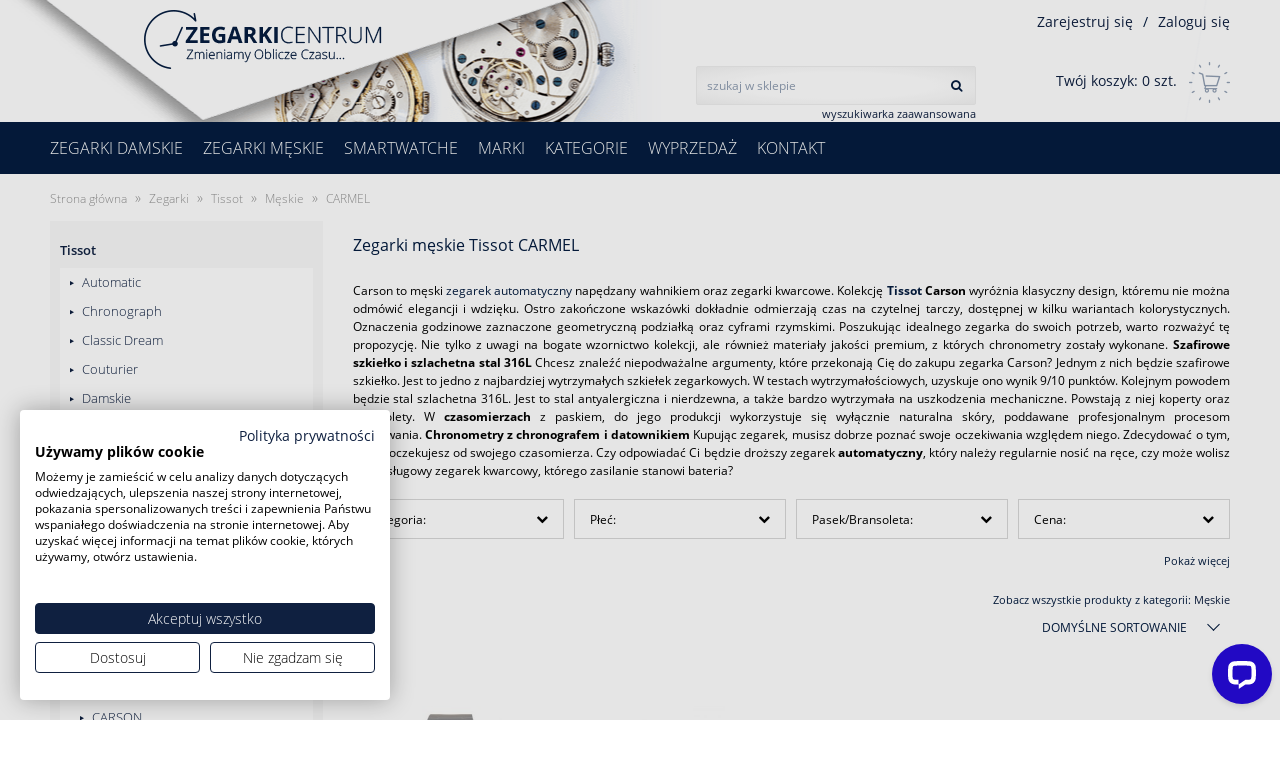

--- FILE ---
content_type: text/html; charset=UTF-8
request_url: https://zegarkicentrum.pl/zegarki-tissot-meskie-carmel/
body_size: 85924
content:
<!DOCTYPE html><html lang="pl"><head><meta http-equiv="Content-Type" content="text/html; charset=UTF-8"><meta http-equiv="Cache-Control" content="must-revalidate" /><meta http-equiv="X-UA-Compatible" content="IE=edge"><meta name="viewport" content="width=device-width, initial-scale=1"><link rel="home" href="https://zegarkicentrum.pl" /><link href="https://zegarkicentrum.pl/app/themes/zegarkicentrum/dist/img/favico.png" rel="shortcut icon"/><link media="all" href="https://zegarkicentrum.pl/app/cache/autoptimize/css/autoptimize_048f5a3608a0ffe2e0fafab59e4e645f.css" rel="stylesheet"><link media="only screen and (max-width: 768px)" href="https://zegarkicentrum.pl/app/cache/autoptimize/css/autoptimize_6fe211f8bb15af76999ce9135805d7af.css" rel="stylesheet"><title>Zegarki męskie Tissot CARMEL - ZegarkiCentrum.pl</title><meta name="description" content="Sprawdź ofertę w kategorii Zegarki męskie Tissot CARMEL⌚ Bezpieczna i darmowa dostawa • Możliwość negocjacji cen i rabaty • Autoryzowany sprzedawca."><meta property="og:site_name " content="ZegarkiCentrum.pl" /><meta property="og:title" content="Zegarki męskie Tissot CARMEL - ZegarkiCentrum.pl" /><meta property="og:description" content="Sprawdź ofertę w kategorii Zegarki męskie Tissot CARMEL⌚ Bezpieczna i darmowa dostawa • Możliwość negocjacji cen i rabaty • Autoryzowany sprzedawca." /><meta property="og:locale " content="pl_PL" /><meta property="og:type" content="website" /><link rel="preload" href="https://zegarkicentrum.pl/app/themes/zegarkicentrum/dist/img/header/background-min.png" as="image"><link rel="preload" href="https://zegarkicentrum.pl/app/themes/zegarkicentrum/dist/img/footer/menu-background-min.png" as="image"><link rel="preload" href="https://zegarkicentrum.pl/app/themes/zegarkicentrum/dist/img/product/360-min.png" as="image"><link rel="preload" href="https://zegarkicentrum.pl/app/themes/zegarkicentrum/dist/img/product/360-active-min.png" as="image"><style>@font-face{font-display:swap;font-family:Open Sans;font-style:normal;font-weight:300;src:url(https://zegarkicentrum.pl/app/themes/zegarkicentrum/dist/fonts/open-sans-v18-latin-ext_latin-300.eot);src:local(""),url(https://zegarkicentrum.pl/app/themes/zegarkicentrum/dist/fonts/open-sans-v18-latin-ext_latin-300.eot?#iefix) format("embedded-opentype"),url(https://zegarkicentrum.pl/app/themes/zegarkicentrum/dist/fonts/open-sans-v18-latin-ext_latin-300.woff2) format("woff2"),url(https://zegarkicentrum.pl/app/themes/zegarkicentrum/dist/fonts/open-sans-v18-latin-ext_latin-300.woff) format("woff"),url(https://zegarkicentrum.pl/app/themes/zegarkicentrum/dist/fonts/open-sans-v18-latin-ext_latin-300.ttf) format("truetype"),url(https://zegarkicentrum.pl/app/themes/zegarkicentrum/dist/fonts/open-sans-v18-latin-ext_latin-300.svg#OpenSans) format("svg")}@font-face{font-display:swap;font-family:Open Sans;font-style:italic;font-weight:300;src:url(https://zegarkicentrum.pl/app/themes/zegarkicentrum/dist/fonts/open-sans-v18-latin-ext_latin-300italic.eot);src:local(""),url(https://zegarkicentrum.pl/app/themes/zegarkicentrum/dist/fonts/open-sans-v18-latin-ext_latin-300italic.eot?#iefix) format("embedded-opentype"),url(https://zegarkicentrum.pl/app/themes/zegarkicentrum/dist/fonts/open-sans-v18-latin-ext_latin-300italic.woff2) format("woff2"),url(https://zegarkicentrum.pl/app/themes/zegarkicentrum/dist/fonts/open-sans-v18-latin-ext_latin-300italic.woff) format("woff"),url(https://zegarkicentrum.pl/app/themes/zegarkicentrum/dist/fonts/open-sans-v18-latin-ext_latin-300italic.ttf) format("truetype"),url(https://zegarkicentrum.pl/app/themes/zegarkicentrum/dist/fonts/open-sans-v18-latin-ext_latin-300italic.svg#OpenSans) format("svg")}@font-face{font-display:swap;font-family:Open Sans;font-style:normal;font-weight:400;src:url(https://zegarkicentrum.pl/app/themes/zegarkicentrum/dist/fonts/open-sans-v18-latin-ext_latin-regular.eot);src:local(""),url(https://zegarkicentrum.pl/app/themes/zegarkicentrum/dist/fonts/open-sans-v18-latin-ext_latin-regular.eot?#iefix) format("embedded-opentype"),url(https://zegarkicentrum.pl/app/themes/zegarkicentrum/dist/fonts/open-sans-v18-latin-ext_latin-regular.woff2) format("woff2"),url(https://zegarkicentrum.pl/app/themes/zegarkicentrum/dist/fonts/open-sans-v18-latin-ext_latin-regular.woff) format("woff"),url(https://zegarkicentrum.pl/app/themes/zegarkicentrum/dist/fonts/open-sans-v18-latin-ext_latin-regular.ttf) format("truetype"),url(https://zegarkicentrum.pl/app/themes/zegarkicentrum/dist/fonts/open-sans-v18-latin-ext_latin-regular.svg#OpenSans) format("svg")}@font-face{font-display:swap;font-family:Open Sans;font-style:italic;font-weight:400;src:url(https://zegarkicentrum.pl/app/themes/zegarkicentrum/dist/fonts/open-sans-v18-latin-ext_latin-italic.eot);src:local(""),url(https://zegarkicentrum.pl/app/themes/zegarkicentrum/dist/fonts/open-sans-v18-latin-ext_latin-italic.eot?#iefix) format("embedded-opentype"),url(https://zegarkicentrum.pl/app/themes/zegarkicentrum/dist/fonts/open-sans-v18-latin-ext_latin-italic.woff2) format("woff2"),url(https://zegarkicentrum.pl/app/themes/zegarkicentrum/dist/fonts/open-sans-v18-latin-ext_latin-italic.woff) format("woff"),url(https://zegarkicentrum.pl/app/themes/zegarkicentrum/dist/fonts/open-sans-v18-latin-ext_latin-italic.ttf) format("truetype"),url(https://zegarkicentrum.pl/app/themes/zegarkicentrum/dist/fonts/open-sans-v18-latin-ext_latin-italic.svg#OpenSans) format("svg")}@font-face{font-display:swap;font-family:Open Sans;font-style:normal;font-weight:600;src:url(https://zegarkicentrum.pl/app/themes/zegarkicentrum/dist/fonts/open-sans-v18-latin-ext_latin-600.eot);src:local(""),url(https://zegarkicentrum.pl/app/themes/zegarkicentrum/dist/fonts/open-sans-v18-latin-ext_latin-600.eot?#iefix) format("embedded-opentype"),url(https://zegarkicentrum.pl/app/themes/zegarkicentrum/dist/fonts/open-sans-v18-latin-ext_latin-600.woff2) format("woff2"),url(https://zegarkicentrum.pl/app/themes/zegarkicentrum/dist/fonts/open-sans-v18-latin-ext_latin-600.woff) format("woff"),url(https://zegarkicentrum.pl/app/themes/zegarkicentrum/dist/fonts/open-sans-v18-latin-ext_latin-600.ttf) format("truetype"),url(https://zegarkicentrum.pl/app/themes/zegarkicentrum/dist/fonts/open-sans-v18-latin-ext_latin-600.svg#OpenSans) format("svg")}@font-face{font-display:swap;font-family:Open Sans;font-style:italic;font-weight:600;src:url(https://zegarkicentrum.pl/app/themes/zegarkicentrum/dist/fonts/open-sans-v18-latin-ext_latin-600italic.eot);src:local(""),url(https://zegarkicentrum.pl/app/themes/zegarkicentrum/dist/fonts/open-sans-v18-latin-ext_latin-600italic.eot?#iefix) format("embedded-opentype"),url(https://zegarkicentrum.pl/app/themes/zegarkicentrum/dist/fonts/open-sans-v18-latin-ext_latin-600italic.woff2) format("woff2"),url(https://zegarkicentrum.pl/app/themes/zegarkicentrum/dist/fonts/open-sans-v18-latin-ext_latin-600italic.woff) format("woff"),url(https://zegarkicentrum.pl/app/themes/zegarkicentrum/dist/fonts/open-sans-v18-latin-ext_latin-600italic.ttf) format("truetype"),url(https://zegarkicentrum.pl/app/themes/zegarkicentrum/dist/fonts/open-sans-v18-latin-ext_latin-600italic.svg#OpenSans) format("svg")}@font-face{font-display:swap;font-family:Open Sans;font-style:normal;font-weight:700;src:url(https://zegarkicentrum.pl/app/themes/zegarkicentrum/dist/fonts/open-sans-v18-latin-ext_latin-700.eot);src:local(""),url(https://zegarkicentrum.pl/app/themes/zegarkicentrum/dist/fonts/open-sans-v18-latin-ext_latin-700.eot?#iefix) format("embedded-opentype"),url(https://zegarkicentrum.pl/app/themes/zegarkicentrum/dist/fonts/open-sans-v18-latin-ext_latin-700.woff2) format("woff2"),url(https://zegarkicentrum.pl/app/themes/zegarkicentrum/dist/fonts/open-sans-v18-latin-ext_latin-700.woff) format("woff"),url(https://zegarkicentrum.pl/app/themes/zegarkicentrum/dist/fonts/open-sans-v18-latin-ext_latin-700.ttf) format("truetype"),url(https://zegarkicentrum.pl/app/themes/zegarkicentrum/dist/fonts/open-sans-v18-latin-ext_latin-700.svg#OpenSans) format("svg")}@font-face{font-display:swap;font-family:Open Sans;font-style:italic;font-weight:700;src:url(https://zegarkicentrum.pl/app/themes/zegarkicentrum/dist/fonts/open-sans-v18-latin-ext_latin-700italic.eot);src:local(""),url(https://zegarkicentrum.pl/app/themes/zegarkicentrum/dist/fonts/open-sans-v18-latin-ext_latin-700italic.eot?#iefix) format("embedded-opentype"),url(https://zegarkicentrum.pl/app/themes/zegarkicentrum/dist/fonts/open-sans-v18-latin-ext_latin-700italic.woff2) format("woff2"),url(https://zegarkicentrum.pl/app/themes/zegarkicentrum/dist/fonts/open-sans-v18-latin-ext_latin-700italic.woff) format("woff"),url(https://zegarkicentrum.pl/app/themes/zegarkicentrum/dist/fonts/open-sans-v18-latin-ext_latin-700italic.ttf) format("truetype"),url(https://zegarkicentrum.pl/app/themes/zegarkicentrum/dist/fonts/open-sans-v18-latin-ext_latin-700italic.svg#OpenSans) format("svg")}@font-face{font-display:block;font-family:FontAwesome;src:url(https://zegarkicentrum.pl/app/themes/zegarkicentrum/dist/fonts/fontawesome-webfont.eot?v=4.7.0);src:url(https://zegarkicentrum.pl/app/themes/zegarkicentrum/dist/fonts/fontawesome-webfont.eot?#iefix&v=4.7.0) format("embedded-opentype"),url(https://zegarkicentrum.pl/app/themes/zegarkicentrum/dist/fonts/fontawesome-webfont.woff2?v=4.7.0) format("woff2"),url(https://zegarkicentrum.pl/app/themes/zegarkicentrum/dist/fonts/fontawesome-webfont.woff?v=4.7.0) format("woff"),url(https://zegarkicentrum.pl/app/themes/zegarkicentrum/dist/fonts/fontawesome-webfont.ttf?v=4.7.0) format("truetype"),url(https://zegarkicentrum.pl/app/themes/zegarkicentrum/dist/fonts/fontawesome-webfont.svg?v=4.7.0#fontawesomeregular) format("svg");font-weight:400;font-style:normal}</style> <script>window.zc_data = {
			'meta' : {},
			'config' : {
				'ajaxurl' : 'https://zegarkicentrum.pl/wp/wp-admin/admin-ajax.php',
				'resturl' : 'https://zegarkicentrum.pl/wp-json/'
			},
		}</script> <meta name='robots' content='max-image-preview:large' /><style>img:is([sizes="auto" i], [sizes^="auto," i]) { contain-intrinsic-size: 3000px 1500px }</style><link rel='dns-prefetch' href='//accounts.google.com' /><link rel="alternate" type="application/rss+xml" title="Kanał Zegarki - sklep online z zegarkami &raquo; CARMEL Kategoria" href="https://zegarkicentrum.pl/zegarki-tissot-meskie-carmel/feed/" /><style id='classic-theme-styles-inline-css' type='text/css'>/*! This file is auto-generated */
.wp-block-button__link{color:#fff;background-color:#32373c;border-radius:9999px;box-shadow:none;text-decoration:none;padding:calc(.667em + 2px) calc(1.333em + 2px);font-size:1.125em}.wp-block-file__button{background:#32373c;color:#fff;text-decoration:none}</style><style id='global-styles-inline-css' type='text/css'>:root{--wp--preset--aspect-ratio--square: 1;--wp--preset--aspect-ratio--4-3: 4/3;--wp--preset--aspect-ratio--3-4: 3/4;--wp--preset--aspect-ratio--3-2: 3/2;--wp--preset--aspect-ratio--2-3: 2/3;--wp--preset--aspect-ratio--16-9: 16/9;--wp--preset--aspect-ratio--9-16: 9/16;--wp--preset--color--black: #000000;--wp--preset--color--cyan-bluish-gray: #abb8c3;--wp--preset--color--white: #ffffff;--wp--preset--color--pale-pink: #f78da7;--wp--preset--color--vivid-red: #cf2e2e;--wp--preset--color--luminous-vivid-orange: #ff6900;--wp--preset--color--luminous-vivid-amber: #fcb900;--wp--preset--color--light-green-cyan: #7bdcb5;--wp--preset--color--vivid-green-cyan: #00d084;--wp--preset--color--pale-cyan-blue: #8ed1fc;--wp--preset--color--vivid-cyan-blue: #0693e3;--wp--preset--color--vivid-purple: #9b51e0;--wp--preset--gradient--vivid-cyan-blue-to-vivid-purple: linear-gradient(135deg,rgba(6,147,227,1) 0%,rgb(155,81,224) 100%);--wp--preset--gradient--light-green-cyan-to-vivid-green-cyan: linear-gradient(135deg,rgb(122,220,180) 0%,rgb(0,208,130) 100%);--wp--preset--gradient--luminous-vivid-amber-to-luminous-vivid-orange: linear-gradient(135deg,rgba(252,185,0,1) 0%,rgba(255,105,0,1) 100%);--wp--preset--gradient--luminous-vivid-orange-to-vivid-red: linear-gradient(135deg,rgba(255,105,0,1) 0%,rgb(207,46,46) 100%);--wp--preset--gradient--very-light-gray-to-cyan-bluish-gray: linear-gradient(135deg,rgb(238,238,238) 0%,rgb(169,184,195) 100%);--wp--preset--gradient--cool-to-warm-spectrum: linear-gradient(135deg,rgb(74,234,220) 0%,rgb(151,120,209) 20%,rgb(207,42,186) 40%,rgb(238,44,130) 60%,rgb(251,105,98) 80%,rgb(254,248,76) 100%);--wp--preset--gradient--blush-light-purple: linear-gradient(135deg,rgb(255,206,236) 0%,rgb(152,150,240) 100%);--wp--preset--gradient--blush-bordeaux: linear-gradient(135deg,rgb(254,205,165) 0%,rgb(254,45,45) 50%,rgb(107,0,62) 100%);--wp--preset--gradient--luminous-dusk: linear-gradient(135deg,rgb(255,203,112) 0%,rgb(199,81,192) 50%,rgb(65,88,208) 100%);--wp--preset--gradient--pale-ocean: linear-gradient(135deg,rgb(255,245,203) 0%,rgb(182,227,212) 50%,rgb(51,167,181) 100%);--wp--preset--gradient--electric-grass: linear-gradient(135deg,rgb(202,248,128) 0%,rgb(113,206,126) 100%);--wp--preset--gradient--midnight: linear-gradient(135deg,rgb(2,3,129) 0%,rgb(40,116,252) 100%);--wp--preset--font-size--small: 13px;--wp--preset--font-size--medium: 20px;--wp--preset--font-size--large: 36px;--wp--preset--font-size--x-large: 42px;--wp--preset--spacing--20: 0.44rem;--wp--preset--spacing--30: 0.67rem;--wp--preset--spacing--40: 1rem;--wp--preset--spacing--50: 1.5rem;--wp--preset--spacing--60: 2.25rem;--wp--preset--spacing--70: 3.38rem;--wp--preset--spacing--80: 5.06rem;--wp--preset--shadow--natural: 6px 6px 9px rgba(0, 0, 0, 0.2);--wp--preset--shadow--deep: 12px 12px 50px rgba(0, 0, 0, 0.4);--wp--preset--shadow--sharp: 6px 6px 0px rgba(0, 0, 0, 0.2);--wp--preset--shadow--outlined: 6px 6px 0px -3px rgba(255, 255, 255, 1), 6px 6px rgba(0, 0, 0, 1);--wp--preset--shadow--crisp: 6px 6px 0px rgba(0, 0, 0, 1);}:where(.is-layout-flex){gap: 0.5em;}:where(.is-layout-grid){gap: 0.5em;}body .is-layout-flex{display: flex;}.is-layout-flex{flex-wrap: wrap;align-items: center;}.is-layout-flex > :is(*, div){margin: 0;}body .is-layout-grid{display: grid;}.is-layout-grid > :is(*, div){margin: 0;}:where(.wp-block-columns.is-layout-flex){gap: 2em;}:where(.wp-block-columns.is-layout-grid){gap: 2em;}:where(.wp-block-post-template.is-layout-flex){gap: 1.25em;}:where(.wp-block-post-template.is-layout-grid){gap: 1.25em;}.has-black-color{color: var(--wp--preset--color--black) !important;}.has-cyan-bluish-gray-color{color: var(--wp--preset--color--cyan-bluish-gray) !important;}.has-white-color{color: var(--wp--preset--color--white) !important;}.has-pale-pink-color{color: var(--wp--preset--color--pale-pink) !important;}.has-vivid-red-color{color: var(--wp--preset--color--vivid-red) !important;}.has-luminous-vivid-orange-color{color: var(--wp--preset--color--luminous-vivid-orange) !important;}.has-luminous-vivid-amber-color{color: var(--wp--preset--color--luminous-vivid-amber) !important;}.has-light-green-cyan-color{color: var(--wp--preset--color--light-green-cyan) !important;}.has-vivid-green-cyan-color{color: var(--wp--preset--color--vivid-green-cyan) !important;}.has-pale-cyan-blue-color{color: var(--wp--preset--color--pale-cyan-blue) !important;}.has-vivid-cyan-blue-color{color: var(--wp--preset--color--vivid-cyan-blue) !important;}.has-vivid-purple-color{color: var(--wp--preset--color--vivid-purple) !important;}.has-black-background-color{background-color: var(--wp--preset--color--black) !important;}.has-cyan-bluish-gray-background-color{background-color: var(--wp--preset--color--cyan-bluish-gray) !important;}.has-white-background-color{background-color: var(--wp--preset--color--white) !important;}.has-pale-pink-background-color{background-color: var(--wp--preset--color--pale-pink) !important;}.has-vivid-red-background-color{background-color: var(--wp--preset--color--vivid-red) !important;}.has-luminous-vivid-orange-background-color{background-color: var(--wp--preset--color--luminous-vivid-orange) !important;}.has-luminous-vivid-amber-background-color{background-color: var(--wp--preset--color--luminous-vivid-amber) !important;}.has-light-green-cyan-background-color{background-color: var(--wp--preset--color--light-green-cyan) !important;}.has-vivid-green-cyan-background-color{background-color: var(--wp--preset--color--vivid-green-cyan) !important;}.has-pale-cyan-blue-background-color{background-color: var(--wp--preset--color--pale-cyan-blue) !important;}.has-vivid-cyan-blue-background-color{background-color: var(--wp--preset--color--vivid-cyan-blue) !important;}.has-vivid-purple-background-color{background-color: var(--wp--preset--color--vivid-purple) !important;}.has-black-border-color{border-color: var(--wp--preset--color--black) !important;}.has-cyan-bluish-gray-border-color{border-color: var(--wp--preset--color--cyan-bluish-gray) !important;}.has-white-border-color{border-color: var(--wp--preset--color--white) !important;}.has-pale-pink-border-color{border-color: var(--wp--preset--color--pale-pink) !important;}.has-vivid-red-border-color{border-color: var(--wp--preset--color--vivid-red) !important;}.has-luminous-vivid-orange-border-color{border-color: var(--wp--preset--color--luminous-vivid-orange) !important;}.has-luminous-vivid-amber-border-color{border-color: var(--wp--preset--color--luminous-vivid-amber) !important;}.has-light-green-cyan-border-color{border-color: var(--wp--preset--color--light-green-cyan) !important;}.has-vivid-green-cyan-border-color{border-color: var(--wp--preset--color--vivid-green-cyan) !important;}.has-pale-cyan-blue-border-color{border-color: var(--wp--preset--color--pale-cyan-blue) !important;}.has-vivid-cyan-blue-border-color{border-color: var(--wp--preset--color--vivid-cyan-blue) !important;}.has-vivid-purple-border-color{border-color: var(--wp--preset--color--vivid-purple) !important;}.has-vivid-cyan-blue-to-vivid-purple-gradient-background{background: var(--wp--preset--gradient--vivid-cyan-blue-to-vivid-purple) !important;}.has-light-green-cyan-to-vivid-green-cyan-gradient-background{background: var(--wp--preset--gradient--light-green-cyan-to-vivid-green-cyan) !important;}.has-luminous-vivid-amber-to-luminous-vivid-orange-gradient-background{background: var(--wp--preset--gradient--luminous-vivid-amber-to-luminous-vivid-orange) !important;}.has-luminous-vivid-orange-to-vivid-red-gradient-background{background: var(--wp--preset--gradient--luminous-vivid-orange-to-vivid-red) !important;}.has-very-light-gray-to-cyan-bluish-gray-gradient-background{background: var(--wp--preset--gradient--very-light-gray-to-cyan-bluish-gray) !important;}.has-cool-to-warm-spectrum-gradient-background{background: var(--wp--preset--gradient--cool-to-warm-spectrum) !important;}.has-blush-light-purple-gradient-background{background: var(--wp--preset--gradient--blush-light-purple) !important;}.has-blush-bordeaux-gradient-background{background: var(--wp--preset--gradient--blush-bordeaux) !important;}.has-luminous-dusk-gradient-background{background: var(--wp--preset--gradient--luminous-dusk) !important;}.has-pale-ocean-gradient-background{background: var(--wp--preset--gradient--pale-ocean) !important;}.has-electric-grass-gradient-background{background: var(--wp--preset--gradient--electric-grass) !important;}.has-midnight-gradient-background{background: var(--wp--preset--gradient--midnight) !important;}.has-small-font-size{font-size: var(--wp--preset--font-size--small) !important;}.has-medium-font-size{font-size: var(--wp--preset--font-size--medium) !important;}.has-large-font-size{font-size: var(--wp--preset--font-size--large) !important;}.has-x-large-font-size{font-size: var(--wp--preset--font-size--x-large) !important;}
:where(.wp-block-post-template.is-layout-flex){gap: 1.25em;}:where(.wp-block-post-template.is-layout-grid){gap: 1.25em;}
:where(.wp-block-columns.is-layout-flex){gap: 2em;}:where(.wp-block-columns.is-layout-grid){gap: 2em;}
:root :where(.wp-block-pullquote){font-size: 1.5em;line-height: 1.6;}</style><link rel="https://api.w.org/" href="https://zegarkicentrum.pl/wp-json/" /><link rel="alternate" title="JSON" type="application/json" href="https://zegarkicentrum.pl/wp-json/wp/v2/product_cat/2801" /><link rel="EditURI" type="application/rsd+xml" title="RSD" href="https://zegarkicentrum.pl/wp/xmlrpc.php?rsd" /><meta name="generator" content="WordPress 6.8.1" /><meta name="facebook-domain-verification" content="mds51d11c3antcz0gk7tbg3xc0r9ah" /> <noscript><style>.woocommerce-product-gallery{ opacity: 1 !important; }</style></noscript><link rel="dns-prefetch" href="https://www.googletagmanager.com/"><link rel="preconnect" href="https://www.googletagmanager.com/" crossorigin><link rel="dns-prefetch" href="https://facebook.com/"> <script>(function(w,d,s,l,i){w[l]=w[l]||[];w[l].push({'gtm.start':
        new Date().getTime(),event:'gtm.js'});var f=d.getElementsByTagName(s)[0],
        j=d.createElement(s),dl=l!='dataLayer'?'&l='+l:'';j.async=true;j.src=
        'https://www.googletagmanager.com/gtm.js?id='+i+dl;f.parentNode.insertBefore(j,f);
        })(window,document,'script','dataLayer','GTM-K938GS');</script> <script>window.zc_data.session = {"cart_count":0,"is_logged_in":false,"user_email":"","user_email_hash":""}</script> <link rel="dns-prefetch" href="https://cdn.livechatinc.com/"><link rel="preconnect" href="https://cdn.livechatinc.com/" crossorigin><link rel="dns-prefetch" href="https://secure.livechatinc.com/"><link rel="preconnect" href="https://secure.livechatinc.com/" crossorigin>  <script type="text/javascript">window.__lc = window.__lc || {};
		window.__lc.license = 12676278;
		;(function(n,t,c){function i(n){return e._h?e._h.apply(null,n):e._q.push(n)};
		var e={_q:[],_h:null,_v:"2.0",on:function(){i(["on",c.call(arguments)])},once:function(){
		i(["once",c.call(arguments)])},off:function(){i(["off",c.call(arguments)])},
		get:function(){if(!e._h)throw new Error("[LiveChatWidget] You can't use getters before load.");
		return i(["get",c.call(arguments)])},call:function(){i(["call",c.call(arguments)])},init:function(){
		var n=t.createElement("script");
		n.async=!0,n.type="text/javascript",
		n.src="https://cdn.livechatinc.com/tracking.js",t.head.appendChild(n)}};
		!n.__lc.asyncInit&&e.init(),n.LiveChatWidget=n.LiveChatWidget||e}(window,document,[].slice))</script> <noscript> <a href="https://www.livechatinc.com/chat-with/12676278/" rel="nofollow">Chat with us</a>,
 powered by <a href="https://www.livechatinc.com/?welcome" rel="noopener nofollow" target="_blank">LiveChat</a> </noscript></head><body class="archive tax-product_cat term-zegarki-tissot-meskie-carmel term-2801 wp-embed-responsive wp-theme-zegarkicentrum no-js theme-zegarkicentrum page-type-product_cat"> <script>document.body.classList.remove("no-js")</script> <noscript><iframe src="https://www.googletagmanager.com/ns.html?id=GTM-K938GS"
 height="0" width="0" style="display:none;visibility:hidden"></iframe></noscript> <noscript><div class="browser-info -warning"> Sklep ZegarkiCentrum.pl wymaga włączonej obsługi Javascript.</div> </noscript><header class="layout__header"><div class="container"><div class="layout__header__grid"><section class="layout__header__logo"> <a class="layout__header__logo__link" href="https://zegarkicentrum.pl"> <img src="https://zegarkicentrum.pl/app/themes/zegarkicentrum/dist/img/logo-min.png" alt="ZegarkiCentrum.pl"> </a></section><section class="layout__header__search"><form class="layout__header__search__form" role="search" method="get" action="https://zegarkicentrum.pl"> <input class="layout__header__search__input" type="text" value="" name="s" placeholder="szukaj w sklepie" /> <input type="hidden" name="post_type" value="product" /> <button class="btn layout__header__search__button" type="submit"><i class="fa fa-search" aria-hidden="true"></i></button></form><div class="layout__header__search__advanced"> <a href="/zegarki">wyszukiwarka zaawansowana</a></div></section><section class="layout__header__account js-layout__header__account"><div class="layout__header__account__guest-menu"> <a href="https://zegarkicentrum.pl/moje-konto/">Zarejestruj się</a> <span class="layout__header__account__separator"> / </span> <a href="https://zegarkicentrum.pl/moje-konto/">Zaloguj się</a></div><div class="layout__header__account__client-menu"> <a href="https://zegarkicentrum.pl/moje-konto/">Moje konto</a></div></section><section class="layout__header__cart"> <a href="https://zegarkicentrum.pl/koszyk/"> Twój koszyk: <span class="js-cart-counter">0</span> szt. <img class="layout__header__cart__icon" src="https://zegarkicentrum.pl/app/themes/zegarkicentrum/dist/img/header/cart-min.png"> </a></section></div></div><nav class="layout__header__touchbar"> <a href="#" class="layout__header__touchbar__item js-layout__header__touchbar__menu-trigger" title="Menu"><i class="fa fa-bars" aria-hidden="true"></i></a> <a href="#" class="layout__header__touchbar__item js-layout__header__touchbar__search-trigger" title="Szukaj"><i class="fa fa-search" aria-hidden="true"></i></a> <a href="https://zegarkicentrum.pl/moje-konto/" class="layout__header__touchbar__item" title="Moje konto"><i class="fa fa-user" aria-hidden="true"></i></a> <a href="https://zegarkicentrum.pl/koszyk/" class="layout__header__touchbar__item" title="Koszyk"> <i class="fa fa-shopping-bag" aria-hidden="true"> <span class="layout__header__touchbar__cart-counter js-cart-counter">0</span> </i> </a></nav><div class="js-layout__header__search__modal layout__modal js-layout__modal"><div class="layout__header__search__modal layout__modal__content js-layout__modal__content"><div class="layout__modal__close js-layout__modal__close"><i class="fa fa-times" aria-hidden="true"></i></div><div class="layout__header__search__modal__title">Szukaj</div><form class="layout__header__search__modal__form" role="search" method="get" action="https://zegarkicentrum.pl"> <input class="layout__header__search__modal__input" type="text" value="" name="s" placeholder="szukaj w sklepie" /> <input type="hidden" name="post_type" value="product" /> <button class="btn layout__header__search__modal__button" type="submit"><i class="fa fa-search" aria-hidden="true"></i></button></form><div class="layout__header__search__modal__advanced"> <a href="/zegarki">wyszukiwarka zaawansowana</a></div></div></div><nav class="layout__header__menu js-layout__header__menu"><div class="container layout__header__menu__container"><ul id="menu-menu-glowne" class="menu menu-level1"><li id="menu-item-465" class="menu-item menu-item-type-taxonomy menu-item-object-product_cat menu-item-has-children menu-item-465"><a href="https://zegarkicentrum.pl/zegarki-damskie/" data-product_cat_id="3109">Zegarki Damskie</a><ul class="sub-menu menu-level2"><li id="menu-item-153543" class="menu-item menu-item-type-custom menu-item-object-custom menu-item-153543"><a href="https://zegarkicentrum.pl/zegarki-damskie/">Wszystkie zegarki damskie</a></li><li id="menu-item-153531" class="menu-item menu-item-type-custom menu-item-object-custom menu-item-has-children menu-item-153531"><a href="#">Popularne marki</a><ul class="sub-menu menu-level3"><li id="menu-item-153532" class="menu-item menu-item-type-custom menu-item-object-custom menu-item-153532"><a href="https://zegarkicentrum.pl/zegarki-atlantic-damskie/">Zegarki damskie Atlantic</a></li><li id="menu-item-153539" class="menu-item menu-item-type-custom menu-item-object-custom menu-item-153539"><a href="https://zegarkicentrum.pl/zegarki-casio-damskie/">Zegarki damskie Casio</a></li><li id="menu-item-153537" class="menu-item menu-item-type-custom menu-item-object-custom menu-item-153537"><a href="https://zegarkicentrum.pl/zegarki-certina-damskie/">Zegarki damskie Certina</a></li><li id="menu-item-153540" class="menu-item menu-item-type-custom menu-item-object-custom menu-item-153540"><a href="https://zegarkicentrum.pl/zegarki-citizen-damskie/">Zegarki damskie Citizen</a></li><li id="menu-item-153536" class="menu-item menu-item-type-custom menu-item-object-custom menu-item-153536"><a href="https://zegarkicentrum.pl/zegarki-rosefield-damskie/">Zegarki damskie Rosefield</a></li><li id="menu-item-153533" class="menu-item menu-item-type-custom menu-item-object-custom menu-item-153533"><a href="https://zegarkicentrum.pl/zegarki-timex-damskie/">Zegarki damskie Timex</a></li><li id="menu-item-153534" class="menu-item menu-item-type-custom menu-item-object-custom menu-item-153534"><a href="https://zegarkicentrum.pl/zegarki-tissot-damskie/">Zegarki damskie Tissot</a></li><li id="menu-item-153535" class="menu-item menu-item-type-custom menu-item-object-custom menu-item-153535"><a href="https://zegarkicentrum.pl/zegarki-tommy-hilfiger-damskie/">Zegarki damskie Tommy Hilfiger</a></li><li id="menu-item-153538" class="menu-item menu-item-type-custom menu-item-object-custom menu-item-153538"><a href="https://zegarkicentrum.pl/zegarki-versace-damskie/">Zegarki damskie Versace</a></li><li id="menu-item-153544" class="menu-item menu-item-type-custom menu-item-object-custom menu-item-153544"><a href="https://zegarkicentrum.pl/zegarki-damskie/">Zegarki damskie wszystkie marki</a></li></ul></li><li id="menu-item-154035" class="menu-item menu-item-type-custom menu-item-object-custom menu-item-has-children menu-item-154035"><a href="#">Styl</a><ul class="sub-menu menu-level3"><li id="menu-item-153525" class="menu-item menu-item-type-custom menu-item-object-custom menu-item-153525"><a href="https://zegarkicentrum.pl/fashion-zegarki-damskie/">Zegarki damskie modne</a></li><li id="menu-item-153524" class="menu-item menu-item-type-custom menu-item-object-custom menu-item-153524"><a href="https://zegarkicentrum.pl/eleganckie-zegarki-damskie/">Zegarki damskie eleganckie</a></li><li id="menu-item-153642" class="menu-item menu-item-type-custom menu-item-object-custom menu-item-153642"><a href="https://zegarkicentrum.pl/zegarki-do-sukienki/">Zegarki damskie do sukienki</a></li><li id="menu-item-154036" class="menu-item menu-item-type-custom menu-item-object-custom menu-item-154036"><a href="https://zegarkicentrum.pl/zegarki-damskie-do-kreacji-wieczorowych/">Zegarki damskie na wieczór</a></li><li id="menu-item-153528" class="menu-item menu-item-type-custom menu-item-object-custom menu-item-153528"><a href="https://zegarkicentrum.pl/zegarki-damskie-sportowe/">Zegarki damskie sportowe</a></li><li id="menu-item-168648" class="menu-item menu-item-type-custom menu-item-object-custom menu-item-168648"><a href="https://zegarkicentrum.pl/zegarki-damskie-wodoszczelne/">Zegarki damskie wodoszczelne</a></li><li id="menu-item-155695" class="menu-item menu-item-type-custom menu-item-object-custom menu-item-155695"><a href="https://zegarkicentrum.pl/zegarki-damskie-szwajcarskie/">Zegarki damskie szwajcarskie</a></li></ul></li><li id="menu-item-156119" class="menu-item menu-item-type-custom menu-item-object-custom menu-item-has-children menu-item-156119"><a href="#">Kolor</a><ul class="sub-menu menu-level3"><li id="menu-item-156118" class="menu-item menu-item-type-custom menu-item-object-custom menu-item-156118"><a href="https://zegarkicentrum.pl/zegarki-damskie-biale/">Zegarki damskie białe</a></li><li id="menu-item-156125" class="menu-item menu-item-type-custom menu-item-object-custom menu-item-156125"><a href="https://zegarkicentrum.pl/zegarki-damskie-czarne/">Zegarki damskie czarne</a></li><li id="menu-item-156154" class="menu-item menu-item-type-custom menu-item-object-custom menu-item-156154"><a href="https://zegarkicentrum.pl/zegarki-damskie-pozlacane/">Zegarki damskie pozłacane</a></li><li id="menu-item-153530" class="menu-item menu-item-type-custom menu-item-object-custom menu-item-153530"><a href="https://zegarkicentrum.pl/zegarki-damskie-zlote/">Zegarki damskie złote</a></li></ul></li><li id="menu-item-153529" class="menu-item menu-item-type-custom menu-item-object-custom menu-item-has-children menu-item-153529"><a href="#">Wg ceny</a><ul class="sub-menu menu-level3"><li id="menu-item-153547" class="menu-item menu-item-type-custom menu-item-object-custom menu-item-153547"><a href="https://zegarkicentrum.pl/zegarki-damskie-do-300-zl/">Zegarki damskie do 300 zł</a></li><li id="menu-item-153548" class="menu-item menu-item-type-custom menu-item-object-custom menu-item-153548"><a href="https://zegarkicentrum.pl/zegarki-damskie-do-500zl/">Zegarki damskie do 500 zł</a></li><li id="menu-item-153545" class="menu-item menu-item-type-custom menu-item-object-custom menu-item-153545"><a href="https://zegarkicentrum.pl/zegarki-damskie-do-1000-zl/">Zegarki damskie do 1000 zł</a></li><li id="menu-item-153546" class="menu-item menu-item-type-custom menu-item-object-custom menu-item-153546"><a href="https://zegarkicentrum.pl/zegarki-damskie-do-2000-zl/">Zegarki damskie do 2000 zł</a></li><li id="menu-item-153555" class="menu-item menu-item-type-custom menu-item-object-custom menu-item-153555"><a href="https://zegarkicentrum.pl/zegarki-damskie-powyzej-2000-zl/">Zegarki damskie pow. 2000 zł</a></li></ul></li><li id="menu-item-156583" class="menu-item menu-item-type-custom menu-item-object-custom menu-item-has-children menu-item-156583"><a href="#">Bransoleta/Pasek</a><ul class="sub-menu menu-level3"><li id="menu-item-153526" class="menu-item menu-item-type-custom menu-item-object-custom menu-item-153526"><a href="https://zegarkicentrum.pl/zegarki-damskie-na-bransolecie/">Zegarki damskie na bransolecie</a></li><li id="menu-item-153527" class="menu-item menu-item-type-custom menu-item-object-custom menu-item-153527"><a href="https://zegarkicentrum.pl/zegarki-damskie-na-pasku/">Zegarki damskie na pasku</a></li><li id="menu-item-156586" class="menu-item menu-item-type-custom menu-item-object-custom menu-item-156586"><a href="https://zegarkicentrum.pl/zegarki-damskie-na-pasku-silikonowym/">Zegarki damskie na pasku silikonowym</a></li></ul></li></ul></li><li id="menu-item-466" class="menu-item menu-item-type-taxonomy menu-item-object-product_cat current-product-ancestor current-menu-parent current-product-parent menu-item-has-children menu-item-466"><a href="https://zegarkicentrum.pl/zegarki-meskie/" data-product_cat_id="3110">Zegarki Męskie</a><ul class="sub-menu menu-level2"><li id="menu-item-153571" class="menu-item menu-item-type-custom menu-item-object-custom menu-item-153571"><a href="https://zegarkicentrum.pl/zegarki-meskie/">Wszystkie zegarki męskie</a></li><li id="menu-item-153574" class="menu-item menu-item-type-custom menu-item-object-custom menu-item-has-children menu-item-153574"><a href="#">Popularne marki</a><ul class="sub-menu menu-level3"><li id="menu-item-153577" class="menu-item menu-item-type-custom menu-item-object-custom menu-item-153577"><a href="https://zegarkicentrum.pl/zegarki-atlantic-meskie/">Zegarki męskie Atlantic</a></li><li id="menu-item-153582" class="menu-item menu-item-type-custom menu-item-object-custom menu-item-153582"><a href="https://zegarkicentrum.pl/zegarki-casio-meskie/">Zegarki męskie Casio</a></li><li id="menu-item-153580" class="menu-item menu-item-type-custom menu-item-object-custom menu-item-153580"><a href="https://zegarkicentrum.pl/zegarki-certina-meskie/">Zegarki męskie Certina</a></li><li id="menu-item-153584" class="menu-item menu-item-type-custom menu-item-object-custom menu-item-153584"><a href="https://zegarkicentrum.pl/zegarki-citizen-meskie/">Zegarki męskie Citizen</a></li><li id="menu-item-153576" class="menu-item menu-item-type-custom menu-item-object-custom menu-item-153576"><a href="https://zegarkicentrum.pl/zegarki-g-shock-meskie/">Zegarki męskie G-Shock</a></li><li id="menu-item-153581" class="menu-item menu-item-type-custom menu-item-object-custom menu-item-153581"><a href="https://zegarkicentrum.pl/zegarki-maurice-lacroix-meskie/">Zegarki męskie Maurice Lacroix</a></li><li id="menu-item-153575" class="menu-item menu-item-type-custom menu-item-object-custom menu-item-153575"><a href="https://zegarkicentrum.pl/zegarki-timex-meskie/">Zegarki męskie Timex</a></li><li id="menu-item-153578" class="menu-item menu-item-type-custom menu-item-object-custom menu-item-153578"><a href="https://zegarkicentrum.pl/zegarki-tissot-meskie/">Zegarki męskie Tissot</a></li><li id="menu-item-153583" class="menu-item menu-item-type-custom menu-item-object-custom menu-item-153583"><a href="https://zegarkicentrum.pl/zegarki-tommy-hilfiger-meskie/">Zegarki męskie Tommy Hilfiger</a></li><li id="menu-item-153579" class="menu-item menu-item-type-custom menu-item-object-custom menu-item-153579"><a href="https://zegarkicentrum.pl/zegarki-vostokeurope-meskie/">Zegarki męskie Vostok</a></li><li id="menu-item-153585" class="menu-item menu-item-type-custom menu-item-object-custom menu-item-153585"><a href="https://zegarkicentrum.pl/zegarki-meskie/">Zegarki męskie wszystkie marki</a></li></ul></li><li id="menu-item-184241" class="menu-item menu-item-type-custom menu-item-object-custom menu-item-has-children menu-item-184241"><a href="#">Styl</a><ul class="sub-menu menu-level3"><li id="menu-item-153560" class="menu-item menu-item-type-custom menu-item-object-custom menu-item-153560"><a href="https://zegarkicentrum.pl/zegarki-meskie-casualowe/">Zegarki męskie casualowe</a></li><li id="menu-item-153561" class="menu-item menu-item-type-custom menu-item-object-custom menu-item-153561"><a href="https://zegarkicentrum.pl/eleganckie-zegarki-meskie/">Zegarki męskie eleganckie</a></li><li id="menu-item-153633" class="menu-item menu-item-type-custom menu-item-object-custom menu-item-153633"><a href="https://zegarkicentrum.pl/zegarki-meskie-do-garnituru/">Zegarki męskie do garnituru</a></li><li id="menu-item-155667" class="menu-item menu-item-type-custom menu-item-object-custom menu-item-155667"><a href="https://zegarkicentrum.pl/zegarki-meskie-szwajcarskie/">Zegarki męskie Szwajcarskie</a></li><li id="menu-item-155171" class="menu-item menu-item-type-custom menu-item-object-custom menu-item-155171"><a href="https://zegarkicentrum.pl/zegarki-meskie-modne/">Zegarki męskie modne</a></li><li id="menu-item-153564" class="menu-item menu-item-type-custom menu-item-object-custom menu-item-153564"><a href="https://zegarkicentrum.pl/zegarki-meskie-sportowe/">Zegarki męskie sportowe</a></li><li id="menu-item-156028" class="menu-item menu-item-type-custom menu-item-object-custom menu-item-156028"><a href="https://zegarkicentrum.pl/zegarki-meskie-wodoszczelne/">Zegarki męskie wodoszczelne</a></li></ul></li><li id="menu-item-156099" class="menu-item menu-item-type-custom menu-item-object-custom menu-item-has-children menu-item-156099"><a href="#">Kolor</a><ul class="sub-menu menu-level3"><li id="menu-item-156103" class="menu-item menu-item-type-custom menu-item-object-custom menu-item-156103"><a href="https://zegarkicentrum.pl/zegarki-meskie-biale/">Zegarki męskie białe</a></li><li id="menu-item-156171" class="menu-item menu-item-type-custom menu-item-object-custom menu-item-156171"><a href="https://zegarkicentrum.pl/zegarki-meskie-czarne/">Zegarki męskie czarne</a></li><li id="menu-item-156112" class="menu-item menu-item-type-custom menu-item-object-custom menu-item-156112"><a href="https://zegarkicentrum.pl/zegarki-meskie-pozlacane/">Zegarki męskie pozłacane</a></li></ul></li><li id="menu-item-153565" class="menu-item menu-item-type-custom menu-item-object-custom menu-item-has-children menu-item-153565"><a href="#">Wg ceny</a><ul class="sub-menu menu-level3"><li id="menu-item-153568" class="menu-item menu-item-type-custom menu-item-object-custom menu-item-153568"><a href="https://zegarkicentrum.pl/zegarki-meskie-do-300-zl/">Zegarki męskie do 300 zł</a></li><li id="menu-item-153569" class="menu-item menu-item-type-custom menu-item-object-custom menu-item-153569"><a href="https://zegarkicentrum.pl/zegarki-meskie-do-500zl/">Zegarki męskie do 500 zł</a></li><li id="menu-item-153566" class="menu-item menu-item-type-custom menu-item-object-custom menu-item-153566"><a href="https://zegarkicentrum.pl/zegarki-meskie-do-1000-zl/">Zegarki męskie do 1000 zł</a></li><li id="menu-item-153567" class="menu-item menu-item-type-custom menu-item-object-custom menu-item-153567"><a href="https://zegarkicentrum.pl/zegarki-meskie-do-2000-zl/">Zegarki męskie do 2000 zł</a></li><li id="menu-item-153570" class="menu-item menu-item-type-custom menu-item-object-custom menu-item-153570"><a href="https://zegarkicentrum.pl/zegarki-meskie-powyzej-2000-zl/">Zegarki męskie pow. 2000 zł</a></li></ul></li><li id="menu-item-156587" class="menu-item menu-item-type-custom menu-item-object-custom menu-item-has-children menu-item-156587"><a href="#">Bransoleta/Pasek</a><ul class="sub-menu menu-level3"><li id="menu-item-153562" class="menu-item menu-item-type-custom menu-item-object-custom menu-item-153562"><a href="https://zegarkicentrum.pl/zegarki-meskie-na-bransolecie/">Zegarki męskie na bransolecie</a></li><li id="menu-item-153563" class="menu-item menu-item-type-custom menu-item-object-custom menu-item-153563"><a href="https://zegarkicentrum.pl/zegarki-meskie-na-pasku/">Zegarki męskie na pasku</a></li><li id="menu-item-156590" class="menu-item menu-item-type-custom menu-item-object-custom menu-item-156590"><a href="https://zegarkicentrum.pl/zegarki-meskie-na-pasku-silikonowym/">Zegarki męskie na pasku  silikonowym</a></li><li id="menu-item-156599" class="menu-item menu-item-type-custom menu-item-object-custom menu-item-156599"><a href="https://zegarkicentrum.pl/zegarki-meskie-na-pasku-skorzanym/">Zegarki męskie na pasku skórzanym</a></li></ul></li><li id="menu-item-153643" class="menu-item menu-item-type-custom menu-item-object-custom menu-item-has-children menu-item-153643"><a href="#">Mechanizm</a><ul class="sub-menu menu-level3"><li id="menu-item-153559" class="menu-item menu-item-type-custom menu-item-object-custom menu-item-153559"><a href="https://zegarkicentrum.pl/zegarki-meskie-automatyczne/">Zegarki męskie automatyczne</a></li><li id="menu-item-153648" class="menu-item menu-item-type-custom menu-item-object-custom menu-item-153648"><a href="https://zegarkicentrum.pl/zegarki-meskie-mechaniczne/">Zegarki męskie mechaniczne</a></li><li id="menu-item-153644" class="menu-item menu-item-type-custom menu-item-object-custom menu-item-153644"><a href="https://zegarkicentrum.pl/zegarki-meskie-kwarcowe/">Zegarki męskie kwarcowe</a></li></ul></li></ul></li><li id="menu-item-467" class="menu-item menu-item-type-taxonomy menu-item-object-product_cat menu-item-has-children menu-item-467"><a href="https://zegarkicentrum.pl/smartwatche/" data-product_cat_id="3112">Smartwatche</a><ul class="sub-menu menu-level2"><li id="menu-item-153511" class="menu-item menu-item-type-custom menu-item-object-custom menu-item-153511"><a href="https://zegarkicentrum.pl/smartwatche-damskie/">Smartwatche damskie</a></li><li id="menu-item-153512" class="menu-item menu-item-type-custom menu-item-object-custom menu-item-153512"><a href="https://zegarkicentrum.pl/smartwatche-meskie/">Smartwatche męskie</a></li><li id="menu-item-197374" class="menu-item menu-item-type-custom menu-item-object-custom menu-item-197374"><a href="https://zegarkicentrum.pl/smartwatch-dla-dziecka/">Smartwatche dziecięce</a></li><li id="menu-item-153513" class="menu-item menu-item-type-custom menu-item-object-custom menu-item-has-children menu-item-153513"><a href="https://zegarkicentrum.pl/smartwatche-marki/">Marki</a><ul class="sub-menu menu-level3"><li id="menu-item-153514" class="menu-item menu-item-type-custom menu-item-object-custom menu-item-153514"><a href="https://zegarkicentrum.pl/smartwatch-citizen/">Smartwatche Citizen</a></li><li id="menu-item-153515" class="menu-item menu-item-type-custom menu-item-object-custom menu-item-153515"><a href="https://zegarkicentrum.pl/diesel-on-smartwatch/">Smartwatche Diesel</a></li><li id="menu-item-153516" class="menu-item menu-item-type-custom menu-item-object-custom menu-item-153516"><a href="https://zegarkicentrum.pl/smartwatch-emporio-armani-connected/">Smartwatche Emporio Armani</a></li><li id="menu-item-153517" class="menu-item menu-item-type-custom menu-item-object-custom menu-item-153517"><a href="https://zegarkicentrum.pl/fossil-smartwatches/">Smartwatche Fossil</a></li><li id="menu-item-153518" class="menu-item menu-item-type-custom menu-item-object-custom menu-item-153518"><a href="https://zegarkicentrum.pl/smartwatch-frederique-constant/">Smartwatche Frederique Constant</a></li><li id="menu-item-153519" class="menu-item menu-item-type-custom menu-item-object-custom menu-item-153519"><a href="https://zegarkicentrum.pl/garett-smartwatche/">Smartwatche Garett</a></li><li id="menu-item-198146" class="menu-item menu-item-type-custom menu-item-object-custom menu-item-198146"><a href="https://zegarkicentrum.pl/zegarki-g-shock-smartwatch/">Smartwatche G-Shock</a></li><li id="menu-item-153520" class="menu-item menu-item-type-custom menu-item-object-custom menu-item-153520"><a href="https://zegarkicentrum.pl/smartwatch-guess/">Smartwatche Guess</a></li><li id="menu-item-156549" class="menu-item menu-item-type-custom menu-item-object-custom menu-item-156549"><a href="https://zegarkicentrum.pl/smartwatche-marea/">Smartwatche Marea</a></li><li id="menu-item-153521" class="menu-item menu-item-type-custom menu-item-object-custom menu-item-153521"><a href="https://zegarkicentrum.pl/michael-kors-access/">Smartwatche Michael Kors</a></li><li id="menu-item-153522" class="menu-item menu-item-type-custom menu-item-object-custom menu-item-153522"><a href="https://zegarkicentrum.pl/skagen-connected-smartwatch/">Smartwatche Skagen</a></li><li id="menu-item-153523" class="menu-item menu-item-type-custom menu-item-object-custom menu-item-153523"><a href="https://zegarkicentrum.pl/smartwatch-timex/">Smartwatche Timex</a></li><li id="menu-item-194548" class="menu-item menu-item-type-custom menu-item-object-custom menu-item-194548"><a href="https://zegarkicentrum.pl/smartwatch-tissot/">Smartwatche Tissot</a></li></ul></li></ul></li><li id="menu-item-468" class="menu-item menu-item-type-taxonomy menu-item-object-product_cat menu-item-468 menu-display-2levels-on-pc menu-item-has-children"><a href="https://zegarkicentrum.pl/zegarki/" data-product_cat_id="259">Marki</a><ul class="sub-menu menu-level2"><li class="menu-item menu-item-type-taxonomy menu-item-object-product_cat menu-item-has-children"> <a data-product_cat_id="386" href="https://zegarkicentrum.pl/zegarki-avi-8/"> AVI-8</a><ul class="sub-menu menu-level3"><li class="menu-item menu-item-type-taxonomy menu-item-object-product_cat"> <a data-product_cat_id="387" href="https://zegarkicentrum.pl/zegarki-avi-8-flyboy/"> Flyboy</a></li><li class="menu-item menu-item-type-taxonomy menu-item-object-product_cat"> <a data-product_cat_id="388" href="https://zegarkicentrum.pl/zegarki-avi-8-hawker-harrier-ii/"> Hawker Harrier II</a></li><li class="menu-item menu-item-type-taxonomy menu-item-object-product_cat"> <a data-product_cat_id="389" href="https://zegarkicentrum.pl/zegarki-avi-8-hawker-hunter/"> Hawker Hunter</a></li><li class="menu-item menu-item-type-taxonomy menu-item-object-product_cat"> <a data-product_cat_id="390" href="https://zegarkicentrum.pl/zegarki-avi-8-hawker-hurricane/"> Hawker Hurricane</a></li><li class="menu-item menu-item-type-taxonomy menu-item-object-product_cat"> <a data-product_cat_id="391" href="https://zegarkicentrum.pl/zegarki-avi-8-lancaster-bomber/"> Lancaster Bomber</a></li><li class="menu-item menu-item-type-taxonomy menu-item-object-product_cat"> <a data-product_cat_id="392" href="https://zegarkicentrum.pl/zegarki-avi-8-supermarine-seafire/"> Supermarine Seafire</a></li></ul></li><li class="menu-item menu-item-type-taxonomy menu-item-object-product_cat menu-item-has-children"> <a data-product_cat_id="4980" href="https://zegarkicentrum.pl/zegarki-adidas/"> Adidas</a><ul class="sub-menu menu-level3"><li class="menu-item menu-item-type-taxonomy menu-item-object-product_cat"> <a data-product_cat_id="4981" href="https://zegarkicentrum.pl/zegarki-adidas-damskie/"> Damskie</a></li><li class="menu-item menu-item-type-taxonomy menu-item-object-product_cat"> <a data-product_cat_id="4982" href="https://zegarkicentrum.pl/zegarki-adidas-meskie/"> Męskie</a></li></ul></li><li class="menu-item menu-item-type-taxonomy menu-item-object-product_cat menu-item-has-children"> <a data-product_cat_id="279" href="https://zegarkicentrum.pl/zegarki-alpina/"> Alpina</a><ul class="sub-menu menu-level3"><li class="menu-item menu-item-type-taxonomy menu-item-object-product_cat"> <a data-product_cat_id="280" href="https://zegarkicentrum.pl/zegarki-alpina-damskie/"> Damskie</a></li><li class="menu-item menu-item-type-taxonomy menu-item-object-product_cat menu-item-has-children"> <a data-product_cat_id="289" href="https://zegarkicentrum.pl/zegarki-alpina-meskie/"> Męskie</a><ul class="sub-menu menu-level4"><li class="menu-item menu-item-type-taxonomy menu-item-object-product_cat"> <a data-product_cat_id="4067" href="https://zegarkicentrum.pl/alpiner/"> Alpiner</a></li><li class="menu-item menu-item-type-taxonomy menu-item-object-product_cat"> <a data-product_cat_id="4066" href="https://zegarkicentrum.pl/seastrong/"> Seastrong</a></li><li class="menu-item menu-item-type-taxonomy menu-item-object-product_cat"> <a data-product_cat_id="4065" href="https://zegarkicentrum.pl/startimer/"> Startimer</a></li></ul></li></ul></li><li class="menu-item menu-item-type-taxonomy menu-item-object-product_cat menu-item-has-children"> <a data-product_cat_id="330" href="https://zegarkicentrum.pl/zegarki-anne-klein/"> Anne Klein</a><ul class="sub-menu menu-level3"></ul></li><li class="menu-item menu-item-type-taxonomy menu-item-object-product_cat menu-item-has-children"> <a data-product_cat_id="332" href="https://zegarkicentrum.pl/zegarki-armani-exchange/"> Armani Exchange</a><ul class="sub-menu menu-level3"><li class="menu-item menu-item-type-taxonomy menu-item-object-product_cat"> <a data-product_cat_id="333" href="https://zegarkicentrum.pl/zegarki-armani-exchange-damskie/"> Damskie</a></li><li class="menu-item menu-item-type-taxonomy menu-item-object-product_cat"> <a data-product_cat_id="334" href="https://zegarkicentrum.pl/zegarki-armani-exchange-meskie/"> Męskie</a></li></ul></li><li class="menu-item menu-item-type-taxonomy menu-item-object-product_cat menu-item-has-children"> <a data-product_cat_id="335" href="https://zegarkicentrum.pl/zegarki-atlantic/"> Atlantic</a><ul class="sub-menu menu-level3"><li class="menu-item menu-item-type-taxonomy menu-item-object-product_cat"> <a data-product_cat_id="4365" href="https://zegarkicentrum.pl/zegarki-atlantic-automat/"> Automat</a></li><li class="menu-item menu-item-type-taxonomy menu-item-object-product_cat menu-item-has-children"> <a data-product_cat_id="336" href="https://zegarkicentrum.pl/zegarki-atlantic-damskie/"> Damskie</a><ul class="sub-menu menu-level4"><li class="menu-item menu-item-type-taxonomy menu-item-object-product_cat"> <a data-product_cat_id="337" href="https://zegarkicentrum.pl/zegarki-atlantic-damskie-ellegance/"> Elegance</a></li><li class="menu-item menu-item-type-taxonomy menu-item-object-product_cat"> <a data-product_cat_id="340" href="https://zegarkicentrum.pl/zegarki-atlantic-damskie-seacrest/"> Seacrest</a></li><li class="menu-item menu-item-type-taxonomy menu-item-object-product_cat"> <a data-product_cat_id="3594" href="https://zegarkicentrum.pl/seagold-zegarki-atlantic-damskie/"> Seagold</a></li><li class="menu-item menu-item-type-taxonomy menu-item-object-product_cat"> <a data-product_cat_id="343" href="https://zegarkicentrum.pl/zegarki-atlantic-damskie-sealine/"> Sealine</a></li><li class="menu-item menu-item-type-taxonomy menu-item-object-product_cat"> <a data-product_cat_id="345" href="https://zegarkicentrum.pl/zegarki-atlantic-damskie-seapair/"> Seapair</a></li><li class="menu-item menu-item-type-taxonomy menu-item-object-product_cat"> <a data-product_cat_id="346" href="https://zegarkicentrum.pl/zegarki-atlantic-damskie-seapearl/"> Seapearl</a></li><li class="menu-item menu-item-type-taxonomy menu-item-object-product_cat"> <a data-product_cat_id="349" href="https://zegarkicentrum.pl/zegarki-atlantic-damskie-seashell/"> Seashell</a></li></ul></li><li class="menu-item menu-item-type-taxonomy menu-item-object-product_cat"> <a data-product_cat_id="4473" href="https://zegarkicentrum.pl/zegarki-atlantic-mariner/"> Mariner</a></li><li class="menu-item menu-item-type-taxonomy menu-item-object-product_cat menu-item-has-children"> <a data-product_cat_id="351" href="https://zegarkicentrum.pl/zegarki-atlantic-meskie/"> Męskie</a><ul class="sub-menu menu-level4"><li class="menu-item menu-item-type-taxonomy menu-item-object-product_cat"> <a data-product_cat_id="4519" href="https://zegarkicentrum.pl/beachboy/"> Beachboy</a></li><li class="menu-item menu-item-type-taxonomy menu-item-object-product_cat"> <a data-product_cat_id="352" href="https://zegarkicentrum.pl/zegarki-atlantic-meskie-mariner/"> Mariner</a></li><li class="menu-item menu-item-type-taxonomy menu-item-object-product_cat"> <a data-product_cat_id="353" href="https://zegarkicentrum.pl/zegarki-atlantic-meskie-seabase/"> Seabase</a></li><li class="menu-item menu-item-type-taxonomy menu-item-object-product_cat"> <a data-product_cat_id="354" href="https://zegarkicentrum.pl/zegarki-atlantic-meskie-seabreeze/"> Seabreeze</a></li><li class="menu-item menu-item-type-taxonomy menu-item-object-product_cat"> <a data-product_cat_id="356" href="https://zegarkicentrum.pl/zegarki-atlantic-meskie-seacrest/"> Seacrest</a></li><li class="menu-item menu-item-type-taxonomy menu-item-object-product_cat"> <a data-product_cat_id="357" href="https://zegarkicentrum.pl/zegarki-atlantic-meskie-seaday/"> Seaday</a></li><li class="menu-item menu-item-type-taxonomy menu-item-object-product_cat"> <a data-product_cat_id="359" href="https://zegarkicentrum.pl/zegarki-atlantic-meskie-seaflight/"> Seaflight</a></li><li class="menu-item menu-item-type-taxonomy menu-item-object-product_cat"> <a data-product_cat_id="360" href="https://zegarkicentrum.pl/zegarki-atlantic-meskie-seagold/"> Seagold</a></li><li class="menu-item menu-item-type-taxonomy menu-item-object-product_cat"> <a data-product_cat_id="361" href="https://zegarkicentrum.pl/zegarki-atlantic-meskie-seahunter/"> Seahunter</a></li><li class="menu-item menu-item-type-taxonomy menu-item-object-product_cat"> <a data-product_cat_id="362" href="https://zegarkicentrum.pl/zegarki-atlantic-meskie-sealine/"> Sealine</a></li><li class="menu-item menu-item-type-taxonomy menu-item-object-product_cat"> <a data-product_cat_id="365" href="https://zegarkicentrum.pl/zegarki-atlantic-meskie-seapair/"> Seapair</a></li><li class="menu-item menu-item-type-taxonomy menu-item-object-product_cat"> <a data-product_cat_id="366" href="https://zegarkicentrum.pl/zegarki-atlantic-meskie-seaport/"> Seaport</a></li><li class="menu-item menu-item-type-taxonomy menu-item-object-product_cat"> <a data-product_cat_id="369" href="https://zegarkicentrum.pl/zegarki-atlantic-meskie-seashell/"> Seashell</a></li><li class="menu-item menu-item-type-taxonomy menu-item-object-product_cat"> <a data-product_cat_id="371" href="https://zegarkicentrum.pl/zegarki-atlantic-meskie-seaport-zegarki-atlantic-meskie/"> Seasport</a></li><li class="menu-item menu-item-type-taxonomy menu-item-object-product_cat"> <a data-product_cat_id="376" href="https://zegarkicentrum.pl/zegarki-atlantic-meskie-speedway/"> Speedway</a></li><li class="menu-item menu-item-type-taxonomy menu-item-object-product_cat"> <a data-product_cat_id="358" href="https://zegarkicentrum.pl/zegarki-atlantic-meskie-super-de-luxe/"> Super De Luxe</a></li><li class="menu-item menu-item-type-taxonomy menu-item-object-product_cat"> <a data-product_cat_id="377" href="https://zegarkicentrum.pl/zegarki-atlantic-meskie-worldmaster/"> Worldmaster</a></li><li class="menu-item menu-item-type-taxonomy menu-item-object-product_cat"> <a data-product_cat_id="3987" href="https://zegarkicentrum.pl/worldmaster-130th-anniversary-zegarki-atlantic-meskie/"> Worldmaster 130TH Anniversary</a></li><li class="menu-item menu-item-type-taxonomy menu-item-object-product_cat"> <a data-product_cat_id="378" href="https://zegarkicentrum.pl/zegarki-atlantic-meskie-worldmaster-1888/"> Worldmaster 1888</a></li><li class="menu-item menu-item-type-taxonomy menu-item-object-product_cat"> <a data-product_cat_id="380" href="https://zegarkicentrum.pl/zegarki-atlantic-meskie-worldmaster-1888-lusso-limited-edition/"> Worldmaster 1888 Lusso Limited Edition</a></li><li class="menu-item menu-item-type-taxonomy menu-item-object-product_cat"> <a data-product_cat_id="4109" href="https://zegarkicentrum.pl/worldmaster-art/"> Worldmaster Art</a></li><li class="menu-item menu-item-type-taxonomy menu-item-object-product_cat"> <a data-product_cat_id="381" href="https://zegarkicentrum.pl/zegarki-atlantic-meskie-worldmaster-art-deco/"> Worldmaster Art Deco</a></li><li class="menu-item menu-item-type-taxonomy menu-item-object-product_cat"> <a data-product_cat_id="3659" href="https://zegarkicentrum.pl/worldmaster-chronograph-moonphase-zegarki-atlantic-meskie/"> Worldmaster Chronograph Moonphase</a></li></ul></li><li class="menu-item menu-item-type-taxonomy menu-item-object-product_cat"> <a data-product_cat_id="4478" href="https://zegarkicentrum.pl/zegarki-atlantic-seabase/"> Seabase</a></li><li class="menu-item menu-item-type-taxonomy menu-item-object-product_cat"> <a data-product_cat_id="4475" href="https://zegarkicentrum.pl/zegarki-atlantic-seahunter/"> Seahunter</a></li><li class="menu-item menu-item-type-taxonomy menu-item-object-product_cat"> <a data-product_cat_id="4426" href="https://zegarkicentrum.pl/zegarki-atlantic-sealine/"> Sealine</a></li><li class="menu-item menu-item-type-taxonomy menu-item-object-product_cat"> <a data-product_cat_id="4477" href="https://zegarkicentrum.pl/zegarki-atlantic-seasport/"> Seasport</a></li><li class="menu-item menu-item-type-taxonomy menu-item-object-product_cat"> <a data-product_cat_id="4430" href="https://zegarkicentrum.pl/zegarki-atlantic-worldmaster/"> Worldmaster</a></li></ul></li><li class="menu-item menu-item-type-taxonomy menu-item-object-product_cat menu-item-has-children"> <a data-product_cat_id="4580" href="https://zegarkicentrum.pl/zegarki-aviator/"> Aviator</a><ul class="sub-menu menu-level3"><li class="menu-item menu-item-type-taxonomy menu-item-object-product_cat"> <a data-product_cat_id="4581" href="https://zegarkicentrum.pl/zegarki-aviator-damskie/"> Damskie</a></li><li class="menu-item menu-item-type-taxonomy menu-item-object-product_cat"> <a data-product_cat_id="4582" href="https://zegarkicentrum.pl/zegarki-aviator-meskie/"> Męskie</a></li></ul></li><li class="menu-item menu-item-type-taxonomy menu-item-object-product_cat menu-item-has-children"> <a data-product_cat_id="393" href="https://zegarkicentrum.pl/zegarki-balticus/"> Balticus</a><ul class="sub-menu menu-level3"><li class="menu-item menu-item-type-taxonomy menu-item-object-product_cat"> <a data-product_cat_id="394" href="https://zegarkicentrum.pl/balticus-damskie/"> Damskie</a></li><li class="menu-item menu-item-type-taxonomy menu-item-object-product_cat"> <a data-product_cat_id="4933" href="https://zegarkicentrum.pl/balticus-gwiezdny-pyl/"> Gwiezdny pył</a></li><li class="menu-item menu-item-type-taxonomy menu-item-object-product_cat menu-item-has-children"> <a data-product_cat_id="397" href="https://zegarkicentrum.pl/zegarki-balticus-meskie/"> Męskie</a><ul class="sub-menu menu-level4"><li class="menu-item menu-item-type-taxonomy menu-item-object-product_cat"> <a data-product_cat_id="398" href="https://zegarkicentrum.pl/zegarki-balticus-meskie-czarny-pyl/"> Czarny pył</a></li><li class="menu-item menu-item-type-taxonomy menu-item-object-product_cat"> <a data-product_cat_id="399" href="https://zegarkicentrum.pl/zegarki-balticus-meskie-fala-braz/"> Fala Brąz</a></li><li class="menu-item menu-item-type-taxonomy menu-item-object-product_cat"> <a data-product_cat_id="400" href="https://zegarkicentrum.pl/zegarki-balticus-meskie-fala-stal/"> Fala Stal</a></li><li class="menu-item menu-item-type-taxonomy menu-item-object-product_cat"> <a data-product_cat_id="401" href="https://zegarkicentrum.pl/zegarki-balticus-meskie-fazy-ksiezyca/"> Fazy Księżyca</a></li><li class="menu-item menu-item-type-taxonomy menu-item-object-product_cat"> <a data-product_cat_id="402" href="https://zegarkicentrum.pl/zegarki-balticus-meskie-grey-seal/"> Grey seal</a></li><li class="menu-item menu-item-type-taxonomy menu-item-object-product_cat"> <a data-product_cat_id="403" href="https://zegarkicentrum.pl/zegarki-balticus-meskie-gwiezdny-pyl/"> Gwiezdny pył</a></li><li class="menu-item menu-item-type-taxonomy menu-item-object-product_cat"> <a data-product_cat_id="404" href="https://zegarkicentrum.pl/zegarki-balticus-meskie-helmet-diver/"> Helmet diver</a></li><li class="menu-item menu-item-type-taxonomy menu-item-object-product_cat"> <a data-product_cat_id="406" href="https://zegarkicentrum.pl/zegarki-balticus-meskie-volans/"> Volans</a></li><li class="menu-item menu-item-type-taxonomy menu-item-object-product_cat"> <a data-product_cat_id="407" href="https://zegarkicentrum.pl/zegarki-balticus-meskie-zloty-pyl/"> Złoty Pył</a></li></ul></li></ul></li><li class="menu-item menu-item-type-taxonomy menu-item-object-product_cat menu-item-has-children"> <a data-product_cat_id="408" href="https://zegarkicentrum.pl/zegarki-bering/"> Bering</a><ul class="sub-menu menu-level3"><li class="menu-item menu-item-type-taxonomy menu-item-object-product_cat"> <a data-product_cat_id="409" href="https://zegarkicentrum.pl/zegarki-bering-damskie/"> Damskie</a></li><li class="menu-item menu-item-type-taxonomy menu-item-object-product_cat"> <a data-product_cat_id="416" href="https://zegarkicentrum.pl/zegarki-bering-meskie/"> Męskie</a></li></ul></li><li class="menu-item menu-item-type-taxonomy menu-item-object-product_cat menu-item-has-children"> <a data-product_cat_id="451" href="https://zegarkicentrum.pl/zegarki-calvin-klein/"> Calvin Klein</a><ul class="sub-menu menu-level3"><li class="menu-item menu-item-type-taxonomy menu-item-object-product_cat"> <a data-product_cat_id="452" href="https://zegarkicentrum.pl/zegarki-calvin-klein-damskie/"> Damskie</a></li><li class="menu-item menu-item-type-taxonomy menu-item-object-product_cat menu-item-has-children"> <a data-product_cat_id="587" href="https://zegarkicentrum.pl/zegarki-calvin-klein-meskie/"> Męskie</a><ul class="sub-menu menu-level4"><li class="menu-item menu-item-type-taxonomy menu-item-object-product_cat"> <a data-product_cat_id="605" href="https://zegarkicentrum.pl/zegarki-calvin-klein-meskie-color/"> COLOR</a></li><li class="menu-item menu-item-type-taxonomy menu-item-object-product_cat"> <a data-product_cat_id="616" href="https://zegarkicentrum.pl/zegarki-calvin-klein-meskie-established/"> Established</a></li><li class="menu-item menu-item-type-taxonomy menu-item-object-product_cat"> <a data-product_cat_id="641" href="https://zegarkicentrum.pl/zegarki-calvin-klein-meskie-strive/"> STRIVE</a></li></ul></li></ul></li><li class="menu-item menu-item-type-taxonomy menu-item-object-product_cat menu-item-has-children"> <a data-product_cat_id="5002" href="https://zegarkicentrum.pl/zegarki-calypso/"> Calypso</a><ul class="sub-menu menu-level3"><li class="menu-item menu-item-type-taxonomy menu-item-object-product_cat"> <a data-product_cat_id="5003" href="https://zegarkicentrum.pl/zegarki-calypso-damskie/"> Damskie</a></li><li class="menu-item menu-item-type-taxonomy menu-item-object-product_cat"> <a data-product_cat_id="5005" href="https://zegarkicentrum.pl/zegarki-calypso-dzieciece/"> Dziecięce</a></li><li class="menu-item menu-item-type-taxonomy menu-item-object-product_cat"> <a data-product_cat_id="5004" href="https://zegarkicentrum.pl/zegarki-calypso-meskie/"> Męskie</a></li></ul></li><li class="menu-item menu-item-type-taxonomy menu-item-object-product_cat menu-item-has-children"> <a data-product_cat_id="5234" href="https://zegarkicentrum.pl/candino/"> Candino</a><ul class="sub-menu menu-level3"><li class="menu-item menu-item-type-taxonomy menu-item-object-product_cat"> <a data-product_cat_id="5235" href="https://zegarkicentrum.pl/damskie-candino/"> Damskie</a></li><li class="menu-item menu-item-type-taxonomy menu-item-object-product_cat"> <a data-product_cat_id="5236" href="https://zegarkicentrum.pl/meskie-candino/"> Męskie</a></li></ul></li><li class="menu-item menu-item-type-taxonomy menu-item-object-product_cat menu-item-has-children"> <a data-product_cat_id="651" href="https://zegarkicentrum.pl/zegarki-caravelle/"> Caravelle</a><ul class="sub-menu menu-level3"><li class="menu-item menu-item-type-taxonomy menu-item-object-product_cat"> <a data-product_cat_id="652" href="https://zegarkicentrum.pl/zegarki-caravelle-damskie/"> Damskie</a></li></ul></li><li class="menu-item menu-item-type-taxonomy menu-item-object-product_cat menu-item-has-children"> <a data-product_cat_id="4575" href="https://zegarkicentrum.pl/zegarki-carl-von-zeyten/"> Carl Von Zeyten</a><ul class="sub-menu menu-level3"><li class="menu-item menu-item-type-taxonomy menu-item-object-product_cat"> <a data-product_cat_id="4583" href="https://zegarkicentrum.pl/zegarki-carl-von-zeyten-damskie/"> Damskie</a></li><li class="menu-item menu-item-type-taxonomy menu-item-object-product_cat"> <a data-product_cat_id="4577" href="https://zegarkicentrum.pl/zegarki-carl-von-zeyten-meskie/"> Męskie</a></li></ul></li><li class="menu-item menu-item-type-taxonomy menu-item-object-product_cat menu-item-has-children"> <a data-product_cat_id="654" href="https://zegarkicentrum.pl/zegarki-casio/"> Casio</a><ul class="sub-menu menu-level3"><li class="menu-item menu-item-type-taxonomy menu-item-object-product_cat"> <a data-product_cat_id="4454" href="https://zegarkicentrum.pl/zegarki-casio-baby-g/"> Baby G</a></li><li class="menu-item menu-item-type-taxonomy menu-item-object-product_cat"> <a data-product_cat_id="4403" href="https://zegarkicentrum.pl/zegarki-casio-bestsellers/"> Bestsellers</a></li><li class="menu-item menu-item-type-taxonomy menu-item-object-product_cat"> <a data-product_cat_id="4429" href="https://zegarkicentrum.pl/zegarki-casio-chronograph/"> Chronograph/stoper</a></li><li class="menu-item menu-item-type-taxonomy menu-item-object-product_cat"> <a data-product_cat_id="4344" href="https://zegarkicentrum.pl/zegarki-casio-classic/"> Classic</a></li><li class="menu-item menu-item-type-taxonomy menu-item-object-product_cat"> <a data-product_cat_id="4441" href="https://zegarkicentrum.pl/zegarki-casio-dw-5600/"> DW 5600</a></li><li class="menu-item menu-item-type-taxonomy menu-item-object-product_cat menu-item-has-children"> <a data-product_cat_id="655" href="https://zegarkicentrum.pl/zegarki-casio-damskie/"> Damskie</a><ul class="sub-menu menu-level4"><li class="menu-item menu-item-type-taxonomy menu-item-object-product_cat"> <a data-product_cat_id="656" href="https://zegarkicentrum.pl/zegarki-casio-damskie-casio-collection/"> Collection</a></li><li class="menu-item menu-item-type-taxonomy menu-item-object-product_cat"> <a data-product_cat_id="659" href="https://zegarkicentrum.pl/zegarki-casio-damskie-sheen/"> Sheen</a></li><li class="menu-item menu-item-type-taxonomy menu-item-object-product_cat"> <a data-product_cat_id="658" href="https://zegarkicentrum.pl/zegarki-casio-damskie-vintage/"> Vintage</a></li></ul></li><li class="menu-item menu-item-type-taxonomy menu-item-object-product_cat"> <a data-product_cat_id="4395" href="https://zegarkicentrum.pl/zegarki-casio-diver/"> Diver</a></li><li class="menu-item menu-item-type-taxonomy menu-item-object-product_cat"> <a data-product_cat_id="4359" href="https://zegarkicentrum.pl/zegarki-casio-edyfice/"> Edifice</a></li><li class="menu-item menu-item-type-taxonomy menu-item-object-product_cat"> <a data-product_cat_id="4442" href="https://zegarkicentrum.pl/zegarki-casio-mtp/"> MTP</a></li><li class="menu-item menu-item-type-taxonomy menu-item-object-product_cat menu-item-has-children"> <a data-product_cat_id="662" href="https://zegarkicentrum.pl/zegarki-casio-meskie/"> Męskie</a><ul class="sub-menu menu-level4"><li class="menu-item menu-item-type-taxonomy menu-item-object-product_cat"> <a data-product_cat_id="664" href="https://zegarkicentrum.pl/zegarki-casio-meskie-casio-collection/"> Collection</a></li><li class="menu-item menu-item-type-taxonomy menu-item-object-product_cat"> <a data-product_cat_id="665" href="https://zegarkicentrum.pl/zegarki-casio-meskie-edifice/"> Edifice</a></li><li class="menu-item menu-item-type-taxonomy menu-item-object-product_cat menu-item-has-children"> <a data-product_cat_id="667" href="https://zegarkicentrum.pl/zegarki-casio-meskie-g-shock-premium-exclussive/"> G-Shock Premium Exclussive</a><ul class="sub-menu menu-level5"><li class="menu-item menu-item-type-taxonomy menu-item-object-product_cat menu-item-has-children"> <a data-product_cat_id="668" href="https://zegarkicentrum.pl/zegarki-casio-meskie-g-shock-premium-exclussive-g-shock-master-of-g/"> G-shock Master of G</a><ul class="sub-menu menu-level6"><li class="menu-item menu-item-type-taxonomy menu-item-object-product_cat"> <a data-product_cat_id="669" href="https://zegarkicentrum.pl/zegarki-casio-meskie-g-shock-premium-exclussive-g-shock-master-of-g-g-shock-frogman/"> G-shock Frogman</a></li><li class="menu-item menu-item-type-taxonomy menu-item-object-product_cat"> <a data-product_cat_id="671" href="https://zegarkicentrum.pl/zegarki-casio-meskie-g-shock-premium-exclussive-g-shock-master-of-g-g-shock-gulfmaster/"> G-shock Gulfmaster</a></li><li class="menu-item menu-item-type-taxonomy menu-item-object-product_cat"> <a data-product_cat_id="672" href="https://zegarkicentrum.pl/zegarki-casio-meskie-g-shock-premium-exclussive-g-shock-master-of-g-g-shock-mudman/"> G-shock Mudman</a></li><li class="menu-item menu-item-type-taxonomy menu-item-object-product_cat"> <a data-product_cat_id="673" href="https://zegarkicentrum.pl/zegarki-casio-meskie-g-shock-premium-exclussive-g-shock-master-of-g-g-shock-mudmaster/"> G-shock Mudmaster</a></li><li class="menu-item menu-item-type-taxonomy menu-item-object-product_cat"> <a data-product_cat_id="674" href="https://zegarkicentrum.pl/zegarki-casio-meskie-g-shock-premium-exclussive-g-shock-master-of-g-g-shock-rangeman/"> G-shock Rangeman</a></li></ul></li></ul></li><li class="menu-item menu-item-type-taxonomy menu-item-object-product_cat"> <a data-product_cat_id="677" href="https://zegarkicentrum.pl/zegarki-casio-meskie-g-shock-gulfmaster/"> G-shock Gulfmaster</a></li><li class="menu-item menu-item-type-taxonomy menu-item-object-product_cat"> <a data-product_cat_id="684" href="https://zegarkicentrum.pl/zegarki-casio-meskie-pro-trek/"> Pro Trek</a></li></ul></li><li class="menu-item menu-item-type-taxonomy menu-item-object-product_cat"> <a data-product_cat_id="4361" href="https://zegarkicentrum.pl/zegarki-casio-na-bransolecie/"> Na bransolecie</a></li><li class="menu-item menu-item-type-taxonomy menu-item-object-product_cat"> <a data-product_cat_id="4378" href="https://zegarkicentrum.pl/zegarki-casio-na-pasku/"> Na pasku</a></li><li class="menu-item menu-item-type-taxonomy menu-item-object-product_cat"> <a data-product_cat_id="4347" href="https://zegarkicentrum.pl/zegarki-casio-protrek/"> Protrek</a></li><li class="menu-item menu-item-type-taxonomy menu-item-object-product_cat"> <a data-product_cat_id="4326" href="https://zegarkicentrum.pl/zegarki-casio-retro/"> Retro</a></li><li class="menu-item menu-item-type-taxonomy menu-item-object-product_cat"> <a data-product_cat_id="4324" href="https://zegarkicentrum.pl/zegarki-casio-retro-gold/"> Retro Gold</a></li><li class="menu-item menu-item-type-taxonomy menu-item-object-product_cat"> <a data-product_cat_id="4447" href="https://zegarkicentrum.pl/zegarki-casio-sheen/"> Sheen</a></li><li class="menu-item menu-item-type-taxonomy menu-item-object-product_cat"> <a data-product_cat_id="4448" href="https://zegarkicentrum.pl/zegarki-casio-sportowe/"> Sportowe</a></li><li class="menu-item menu-item-type-taxonomy menu-item-object-product_cat"> <a data-product_cat_id="4451" href="https://zegarkicentrum.pl/zegarki-casio-zlote/"> Złote</a></li></ul></li><li class="menu-item menu-item-type-taxonomy menu-item-object-product_cat menu-item-has-children"> <a data-product_cat_id="692" href="https://zegarkicentrum.pl/zegarki-certina/"> Certina</a><ul class="sub-menu menu-level3"><li class="menu-item menu-item-type-taxonomy menu-item-object-product_cat"> <a data-product_cat_id="4400" href="https://zegarkicentrum.pl/zegarki-certina-automatic/"> Automatic</a></li><li class="menu-item menu-item-type-taxonomy menu-item-object-product_cat"> <a data-product_cat_id="4453" href="https://zegarkicentrum.pl/zegarki-certina-caimano/"> Caimano</a></li><li class="menu-item menu-item-type-taxonomy menu-item-object-product_cat"> <a data-product_cat_id="4370" href="https://zegarkicentrum.pl/zegarki-certina-ds-1/"> DS 1</a></li><li class="menu-item menu-item-type-taxonomy menu-item-object-product_cat"> <a data-product_cat_id="4349" href="https://zegarkicentrum.pl/ds-action/"> DS Action</a></li><li class="menu-item menu-item-type-taxonomy menu-item-object-product_cat"> <a data-product_cat_id="4372" href="https://zegarkicentrum.pl/zegarki-certina-ds-podium/"> DS Podium</a></li><li class="menu-item menu-item-type-taxonomy menu-item-object-product_cat"> <a data-product_cat_id="4398" href="https://zegarkicentrum.pl/zegarki-certina-ds-1-powermatic-80/"> DS1 Powermatic 80</a></li><li class="menu-item menu-item-type-taxonomy menu-item-object-product_cat menu-item-has-children"> <a data-product_cat_id="693" href="https://zegarkicentrum.pl/zegarki-certina-damskie/"> Damskie</a><ul class="sub-menu menu-level4"><li class="menu-item menu-item-type-taxonomy menu-item-object-product_cat"> <a data-product_cat_id="696" href="https://zegarkicentrum.pl/zegarki-certina-damskie-ds-action-lady/"> DS Action Lady</a></li><li class="menu-item menu-item-type-taxonomy menu-item-object-product_cat"> <a data-product_cat_id="697" href="https://zegarkicentrum.pl/zegarki-certina-damskie-ds-caimano-lady/"> DS Caimano Lady</a></li><li class="menu-item menu-item-type-taxonomy menu-item-object-product_cat"> <a data-product_cat_id="698" href="https://zegarkicentrum.pl/zegarki-certina-damskie-ds-dream-lady/"> DS Dream Lady</a></li><li class="menu-item menu-item-type-taxonomy menu-item-object-product_cat"> <a data-product_cat_id="699" href="https://zegarkicentrum.pl/zegarki-certina-damskie-ds-first-lady/"> DS First Lady</a></li><li class="menu-item menu-item-type-taxonomy menu-item-object-product_cat"> <a data-product_cat_id="702" href="https://zegarkicentrum.pl/zegarki-certina-damskie-ds-podium-lady/"> DS Podium Lady</a></li><li class="menu-item menu-item-type-taxonomy menu-item-object-product_cat"> <a data-product_cat_id="705" href="https://zegarkicentrum.pl/zegarki-certina-damskie-ds-prime-lady-round/"> DS Prime Lady Round</a></li><li class="menu-item menu-item-type-taxonomy menu-item-object-product_cat"> <a data-product_cat_id="712" href="https://zegarkicentrum.pl/zegarki-certina-damskie-ds-stella/"> DS Stella</a></li><li class="menu-item menu-item-type-taxonomy menu-item-object-product_cat"> <a data-product_cat_id="695" href="https://zegarkicentrum.pl/zegarki-certina-damskie-ds-1-lady-automatic/"> DS-1 Lady Automatic</a></li><li class="menu-item menu-item-type-taxonomy menu-item-object-product_cat"> <a data-product_cat_id="694" href="https://zegarkicentrum.pl/zegarki-certina-damskie-ds-8/"> DS-8</a></li><li class="menu-item menu-item-type-taxonomy menu-item-object-product_cat"> <a data-product_cat_id="717" href="https://zegarkicentrum.pl/zegarki-certina-damskie-priska/"> Priska</a></li></ul></li><li class="menu-item menu-item-type-taxonomy menu-item-object-product_cat"> <a data-product_cat_id="4476" href="https://zegarkicentrum.pl/zegarki-certina-diver/"> Diver</a></li><li class="menu-item menu-item-type-taxonomy menu-item-object-product_cat menu-item-has-children"> <a data-product_cat_id="719" href="https://zegarkicentrum.pl/zegarki-certina-meskie/"> Męskie</a><ul class="sub-menu menu-level4"><li class="menu-item menu-item-type-taxonomy menu-item-object-product_cat"> <a data-product_cat_id="721" href="https://zegarkicentrum.pl/zegarki-meskie-certina-c-sport/"> C-Sport</a></li><li class="menu-item menu-item-type-taxonomy menu-item-object-product_cat"> <a data-product_cat_id="722" href="https://zegarkicentrum.pl/zegarki-certina-meskie-ds-1/"> DS 1</a></li><li class="menu-item menu-item-type-taxonomy menu-item-object-product_cat"> <a data-product_cat_id="723" href="https://zegarkicentrum.pl/zegarki-certina-meskie-ds-2-gent-precidrive-chrono/"> DS 2 Gent Precidrive Chrono</a></li><li class="menu-item menu-item-type-taxonomy menu-item-object-product_cat"> <a data-product_cat_id="724" href="https://zegarkicentrum.pl/zegarki-certina-meskie-ds-2-gent-quartz/"> DS 2 Gent Quartz</a></li><li class="menu-item menu-item-type-taxonomy menu-item-object-product_cat"> <a data-product_cat_id="725" href="https://zegarkicentrum.pl/zegarki-certina-meskie-ds-2-precidrive/"> DS 2 Precidrive</a></li><li class="menu-item menu-item-type-taxonomy menu-item-object-product_cat"> <a data-product_cat_id="731" href="https://zegarkicentrum.pl/zegarki-certina-meskie-ds-action/"> DS Action</a></li><li class="menu-item menu-item-type-taxonomy menu-item-object-product_cat"> <a data-product_cat_id="3902" href="https://zegarkicentrum.pl/ds-action-chronometer-zegarki-certina-meskie/"> DS Action Chronometer</a></li><li class="menu-item menu-item-type-taxonomy menu-item-object-product_cat"> <a data-product_cat_id="732" href="https://zegarkicentrum.pl/zegarki-certina-meskie-ds-action-precidrive/"> DS Action Precidrive</a></li><li class="menu-item menu-item-type-taxonomy menu-item-object-product_cat"> <a data-product_cat_id="734" href="https://zegarkicentrum.pl/zegarki-certina-meskie-ds-caimano-gent/"> DS Caimano Gent</a></li><li class="menu-item menu-item-type-taxonomy menu-item-object-product_cat"> <a data-product_cat_id="735" href="https://zegarkicentrum.pl/zegarki-certina-meskie-ds-caimano-gent-automatic/"> DS Caimano Gent Automatic</a></li><li class="menu-item menu-item-type-taxonomy menu-item-object-product_cat"> <a data-product_cat_id="740" href="https://zegarkicentrum.pl/zegarki-certina-meskie-ds-first-automatic/"> DS First Automatic</a></li><li class="menu-item menu-item-type-taxonomy menu-item-object-product_cat"> <a data-product_cat_id="720" href="https://zegarkicentrum.pl/zegarki-certina-meskie-ds-ph-200/"> DS PH 200</a></li><li class="menu-item menu-item-type-taxonomy menu-item-object-product_cat"> <a data-product_cat_id="746" href="https://zegarkicentrum.pl/zegarki-certina-meskie-ds-podium/"> DS Podium</a></li><li class="menu-item menu-item-type-taxonomy menu-item-object-product_cat"> <a data-product_cat_id="747" href="https://zegarkicentrum.pl/zegarki-certina-meskie-ds-podium-automatic/"> DS Podium Automatic</a></li><li class="menu-item menu-item-type-taxonomy menu-item-object-product_cat"> <a data-product_cat_id="748" href="https://zegarkicentrum.pl/zegarki-certina-meskie-ds-podium-big-chrono/"> DS Podium Big Chrono</a></li><li class="menu-item menu-item-type-taxonomy menu-item-object-product_cat"> <a data-product_cat_id="749" href="https://zegarkicentrum.pl/zegarki-certina-meskie-ds-podium-big-size/"> DS Podium Big Size</a></li><li class="menu-item menu-item-type-taxonomy menu-item-object-product_cat"> <a data-product_cat_id="3892" href="https://zegarkicentrum.pl/ds-podium-chronometer-zegarki-certina-meskie/"> DS Podium Chronometer</a></li><li class="menu-item menu-item-type-taxonomy menu-item-object-product_cat"> <a data-product_cat_id="4121" href="https://zegarkicentrum.pl/ds-podium-powermatic-80/"> DS Podium Powermatic 80</a></li><li class="menu-item menu-item-type-taxonomy menu-item-object-product_cat"> <a data-product_cat_id="753" href="https://zegarkicentrum.pl/zegarki-certina-meskie-ds-powermatic-80/"> DS Powermatic 80</a></li><li class="menu-item menu-item-type-taxonomy menu-item-object-product_cat"> <a data-product_cat_id="754" href="https://zegarkicentrum.pl/zegarki-certina-meskie-ds-prince/"> DS Prince</a></li><li class="menu-item menu-item-type-taxonomy menu-item-object-product_cat"> <a data-product_cat_id="759" href="https://zegarkicentrum.pl/zegarki-certina-meskie-ds-sport/"> DS Sport</a></li><li class="menu-item menu-item-type-taxonomy menu-item-object-product_cat"> <a data-product_cat_id="4014" href="https://zegarkicentrum.pl/ds-super-ph-500m-zegarki-certina-meskie/"> DS Super PH 500M</a></li><li class="menu-item menu-item-type-taxonomy menu-item-object-product_cat"> <a data-product_cat_id="3871" href="https://zegarkicentrum.pl/ds-1-nivachron-big-date-60th-anniversary-zegarki-certina-meskie/"> DS-1 Nivachron Big Date 60th Anniversary</a></li><li class="menu-item menu-item-type-taxonomy menu-item-object-product_cat"> <a data-product_cat_id="726" href="https://zegarkicentrum.pl/zegarki-certina-meskie-ds-4/"> DS-4</a></li><li class="menu-item menu-item-type-taxonomy menu-item-object-product_cat"> <a data-product_cat_id="727" href="https://zegarkicentrum.pl/zegarki-certina-meskie-ds-4-big-size/"> DS-4 Big Size</a></li><li class="menu-item menu-item-type-taxonomy menu-item-object-product_cat"> <a data-product_cat_id="728" href="https://zegarkicentrum.pl/zegarki-certina-meskie-ds-8-chrono-moonphase-precidrive/"> DS-8 Chrono Moonphase Precidrive</a></li><li class="menu-item menu-item-type-taxonomy menu-item-object-product_cat"> <a data-product_cat_id="3766" href="https://zegarkicentrum.pl/ds-8-chronometer-zegarki-certina-meskie/"> DS-8 Chronometer</a></li><li class="menu-item menu-item-type-taxonomy menu-item-object-product_cat"> <a data-product_cat_id="3593" href="https://zegarkicentrum.pl/ds-8-moon-phase-zegarki-certina-meskie/"> DS-8 Moon Phase</a></li><li class="menu-item menu-item-type-taxonomy menu-item-object-product_cat"> <a data-product_cat_id="729" href="https://zegarkicentrum.pl/zegarki-certina-meskie-ds-8-powermatic-80/"> DS-8 Powermatic 80</a></li><li class="menu-item menu-item-type-taxonomy menu-item-object-product_cat"> <a data-product_cat_id="766" href="https://zegarkicentrum.pl/zegarki-certina-meskie-priska/"> Priska</a></li></ul></li><li class="menu-item menu-item-type-taxonomy menu-item-object-product_cat"> <a data-product_cat_id="4343" href="https://zegarkicentrum.pl/zegarki-certina-na-bransolecie/"> Na bransolecie</a></li><li class="menu-item menu-item-type-taxonomy menu-item-object-product_cat"> <a data-product_cat_id="4348" href="https://zegarkicentrum.pl/zegarki-certina-na-pasku/"> Na pasku</a></li></ul></li><li class="menu-item menu-item-type-taxonomy menu-item-object-product_cat menu-item-has-children"> <a data-product_cat_id="767" href="https://zegarkicentrum.pl/zegarki-citizen/"> Citizen</a><ul class="sub-menu menu-level3"><li class="menu-item menu-item-type-taxonomy menu-item-object-product_cat"> <a data-product_cat_id="4368" href="https://zegarkicentrum.pl/zegarki-citizen-automatic/"> Automatic</a></li><li class="menu-item menu-item-type-taxonomy menu-item-object-product_cat"> <a data-product_cat_id="4456" href="https://zegarkicentrum.pl/zegarki-citizen-blue-angels/"> Blue Angels</a></li><li class="menu-item menu-item-type-taxonomy menu-item-object-product_cat menu-item-has-children"> <a data-product_cat_id="768" href="https://zegarkicentrum.pl/zegarki-citizen-damskie/"> Damskie</a><ul class="sub-menu menu-level4"><li class="menu-item menu-item-type-taxonomy menu-item-object-product_cat"> <a data-product_cat_id="769" href="https://zegarkicentrum.pl/zegarki-citizen-damskie-eco-drive/"> Eco-Drive</a></li><li class="menu-item menu-item-type-taxonomy menu-item-object-product_cat"> <a data-product_cat_id="770" href="https://zegarkicentrum.pl/zegarki-citizen-damskie-elegance/"> Elegance</a></li><li class="menu-item menu-item-type-taxonomy menu-item-object-product_cat"> <a data-product_cat_id="3597" href="https://zegarkicentrum.pl/promaster-diver-zegarki-citizen-damskie/"> Promaster Diver</a></li><li class="menu-item menu-item-type-taxonomy menu-item-object-product_cat"> <a data-product_cat_id="774" href="https://zegarkicentrum.pl/zegarki-citizen-damskie-radio-controlled/"> Radio Controlled</a></li></ul></li><li class="menu-item menu-item-type-taxonomy menu-item-object-product_cat"> <a data-product_cat_id="4433" href="https://zegarkicentrum.pl/zegarki-citizen-diver/"> Diver</a></li><li class="menu-item menu-item-type-taxonomy menu-item-object-product_cat"> <a data-product_cat_id="4369" href="https://zegarkicentrum.pl/zegarki-citizen-eco-drive/"> Eco drive</a></li><li class="menu-item menu-item-type-taxonomy menu-item-object-product_cat menu-item-has-children"> <a data-product_cat_id="777" href="https://zegarkicentrum.pl/zegarki-citizen-meskie/"> Męskie</a><ul class="sub-menu menu-level4"><li class="menu-item menu-item-type-taxonomy menu-item-object-product_cat"> <a data-product_cat_id="779" href="https://zegarkicentrum.pl/zegarki-citizen-meskie-bluetooth/"> BLUETOOTH</a></li><li class="menu-item menu-item-type-taxonomy menu-item-object-product_cat"> <a data-product_cat_id="781" href="https://zegarkicentrum.pl/zegarki-citizen-meskie-classic/"> CLASSIC</a></li><li class="menu-item menu-item-type-taxonomy menu-item-object-product_cat"> <a data-product_cat_id="783" href="https://zegarkicentrum.pl/zegarki-citizen-meskie-eco-drive/"> ECO DRIVE</a></li><li class="menu-item menu-item-type-taxonomy menu-item-object-product_cat"> <a data-product_cat_id="786" href="https://zegarkicentrum.pl/zegarki-citizen-meskie-mechanical/"> MECHANICAL</a></li><li class="menu-item menu-item-type-taxonomy menu-item-object-product_cat"> <a data-product_cat_id="787" href="https://zegarkicentrum.pl/zegarki-citizen-meskie-promaster/"> PROMASTER</a></li><li class="menu-item menu-item-type-taxonomy menu-item-object-product_cat"> <a data-product_cat_id="790" href="https://zegarkicentrum.pl/zegarki-citizen-meskie-radio-controlled/"> RADIO CONTROLLED</a></li><li class="menu-item menu-item-type-taxonomy menu-item-object-product_cat"> <a data-product_cat_id="791" href="https://zegarkicentrum.pl/zegarki-citizen-meskie-satellite-wave/"> SATELLITE WAVE</a></li><li class="menu-item menu-item-type-taxonomy menu-item-object-product_cat"> <a data-product_cat_id="793" href="https://zegarkicentrum.pl/zegarki-citizen-meskie-titanium/"> TITANIUM</a></li></ul></li><li class="menu-item menu-item-type-taxonomy menu-item-object-product_cat"> <a data-product_cat_id="4366" href="https://zegarkicentrum.pl/zegarki-citizen-promaster/"> Promaster</a></li><li class="menu-item menu-item-type-taxonomy menu-item-object-product_cat"> <a data-product_cat_id="4452" href="https://zegarkicentrum.pl/zegarki-citizen-radio-controlled/"> Radio controlled</a></li><li class="menu-item menu-item-type-taxonomy menu-item-object-product_cat"> <a data-product_cat_id="5017" href="https://zegarkicentrum.pl/tsuyosa/"> Tsuyosa</a></li></ul></li><li class="menu-item menu-item-type-taxonomy menu-item-object-product_cat menu-item-has-children"> <a data-product_cat_id="794" href="https://zegarkicentrum.pl/zegarki-cluse/"> Cluse</a><ul class="sub-menu menu-level3"><li class="menu-item menu-item-type-taxonomy menu-item-object-product_cat menu-item-has-children"> <a data-product_cat_id="795" href="https://zegarkicentrum.pl/zegarki-cluse-damskie/"> Damskie</a><ul class="sub-menu menu-level4"><li class="menu-item menu-item-type-taxonomy menu-item-object-product_cat"> <a data-product_cat_id="796" href="https://zegarkicentrum.pl/zegarki-cluse-damskie-la-boheme-black/"> La Boheme Black</a></li><li class="menu-item menu-item-type-taxonomy menu-item-object-product_cat"> <a data-product_cat_id="797" href="https://zegarkicentrum.pl/zegarki-cluse-damskie-la-boheme-gold/"> La Boheme Gold</a></li><li class="menu-item menu-item-type-taxonomy menu-item-object-product_cat"> <a data-product_cat_id="798" href="https://zegarkicentrum.pl/zegarki-cluse-damskie-la-boheme-mesh/"> La Boheme Mesh</a></li><li class="menu-item menu-item-type-taxonomy menu-item-object-product_cat"> <a data-product_cat_id="799" href="https://zegarkicentrum.pl/zegarki-cluse-damskie-la-boheme-rose-gold/"> La Boheme Rose Gold</a></li><li class="menu-item menu-item-type-taxonomy menu-item-object-product_cat"> <a data-product_cat_id="800" href="https://zegarkicentrum.pl/zegarki-cluse-damskie-la-boheme-silver/"> La Boheme Silver</a></li><li class="menu-item menu-item-type-taxonomy menu-item-object-product_cat"> <a data-product_cat_id="801" href="https://zegarkicentrum.pl/zegarki-cluse-damskie-la-boheme-silver-stones/"> La Boheme Silver Stones</a></li><li class="menu-item menu-item-type-taxonomy menu-item-object-product_cat"> <a data-product_cat_id="802" href="https://zegarkicentrum.pl/zegarki-cluse-damskie-la-couronnement/"> La Couronnement</a></li><li class="menu-item menu-item-type-taxonomy menu-item-object-product_cat"> <a data-product_cat_id="804" href="https://zegarkicentrum.pl/zegarki-cluse-damskie-la-perle/"> La Perle</a></li><li class="menu-item menu-item-type-taxonomy menu-item-object-product_cat"> <a data-product_cat_id="805" href="https://zegarkicentrum.pl/zegarki-cluse-damskie-la-roche/"> La Roche</a></li><li class="menu-item menu-item-type-taxonomy menu-item-object-product_cat"> <a data-product_cat_id="806" href="https://zegarkicentrum.pl/zegarki-cluse-damskie-la-roche-petite/"> La Roche Petite</a></li><li class="menu-item menu-item-type-taxonomy menu-item-object-product_cat"> <a data-product_cat_id="807" href="https://zegarkicentrum.pl/zegarki-cluse-damskie-la-roche-petite-dalmation-stone/"> La Roche Petite Dalmatian Stone</a></li><li class="menu-item menu-item-type-taxonomy menu-item-object-product_cat"> <a data-product_cat_id="803" href="https://zegarkicentrum.pl/zegarki-cluse-damskie-la-tetragone/"> La Tétragone</a></li><li class="menu-item menu-item-type-taxonomy menu-item-object-product_cat"> <a data-product_cat_id="808" href="https://zegarkicentrum.pl/zegarki-cluse-damskie-la-vedette/"> La Vedette</a></li><li class="menu-item menu-item-type-taxonomy menu-item-object-product_cat"> <a data-product_cat_id="810" href="https://zegarkicentrum.pl/zegarki-cluse-damskie-minuit/"> Minuit</a></li><li class="menu-item menu-item-type-taxonomy menu-item-object-product_cat"> <a data-product_cat_id="809" href="https://zegarkicentrum.pl/zegarki-cluse-damskie-la-boheme-pavane/"> Pavane</a></li><li class="menu-item menu-item-type-taxonomy menu-item-object-product_cat"> <a data-product_cat_id="4016" href="https://zegarkicentrum.pl/sport-zegarki-cluse-damskie/"> Sport</a></li><li class="menu-item menu-item-type-taxonomy menu-item-object-product_cat"> <a data-product_cat_id="811" href="https://zegarkicentrum.pl/zegarki-cluse-damskie-triomphe/"> Triomphe</a></li><li class="menu-item menu-item-type-taxonomy menu-item-object-product_cat"> <a data-product_cat_id="3606" href="https://zegarkicentrum.pl/vigoureux-zegarki-cluse-damskie/"> Vigoureux</a></li></ul></li><li class="menu-item menu-item-type-taxonomy menu-item-object-product_cat"> <a data-product_cat_id="4474" href="https://zegarkicentrum.pl/zegarki-cluse-la-boheme/"> La Boheme</a></li><li class="menu-item menu-item-type-taxonomy menu-item-object-product_cat menu-item-has-children"> <a data-product_cat_id="3799" href="https://zegarkicentrum.pl/meskie-zegarki-cluse/"> Męskie</a><ul class="sub-menu menu-level4"><li class="menu-item menu-item-type-taxonomy menu-item-object-product_cat"> <a data-product_cat_id="3800" href="https://zegarkicentrum.pl/aravis-zegarki-cluse-meskie/"> Aravis</a></li><li class="menu-item menu-item-type-taxonomy menu-item-object-product_cat"> <a data-product_cat_id="4053" href="https://zegarkicentrum.pl/vigoureux-zegarki-cluse-meskie/"> Vigoureux</a></li></ul></li></ul></li><li class="menu-item menu-item-type-taxonomy menu-item-object-product_cat menu-item-has-children"> <a data-product_cat_id="942" href="https://zegarkicentrum.pl/zegarki-dkny/"> DKNY</a><ul class="sub-menu menu-level3"><li class="menu-item menu-item-type-taxonomy menu-item-object-product_cat"> <a data-product_cat_id="943" href="https://zegarkicentrum.pl/zegarki-dkny-damskie/"> Damskie</a></li></ul></li><li class="menu-item menu-item-type-taxonomy menu-item-object-product_cat menu-item-has-children"> <a data-product_cat_id="820" href="https://zegarkicentrum.pl/zegarki-daniel-wellington/"> Daniel Wellington</a><ul class="sub-menu menu-level3"><li class="menu-item menu-item-type-taxonomy menu-item-object-product_cat"> <a data-product_cat_id="821" href="https://zegarkicentrum.pl/zegarki-daniel-wellington-damskie/"> Damskie</a></li><li class="menu-item menu-item-type-taxonomy menu-item-object-product_cat"> <a data-product_cat_id="828" href="https://zegarkicentrum.pl/zegarki-daniel-wellington-meskie/"> Męskie</a></li></ul></li><li class="menu-item menu-item-type-taxonomy menu-item-object-product_cat menu-item-has-children"> <a data-product_cat_id="835" href="https://zegarkicentrum.pl/zegarki-davosa/"> Davosa</a><ul class="sub-menu menu-level3"><li class="menu-item menu-item-type-taxonomy menu-item-object-product_cat"> <a data-product_cat_id="4472" href="https://zegarkicentrum.pl/zegarki-davosa-argonautic/"> Argonautic</a></li><li class="menu-item menu-item-type-taxonomy menu-item-object-product_cat"> <a data-product_cat_id="836" href="https://zegarkicentrum.pl/zegarki-davosa-damskie/"> Damskie</a></li><li class="menu-item menu-item-type-taxonomy menu-item-object-product_cat menu-item-has-children"> <a data-product_cat_id="845" href="https://zegarkicentrum.pl/zegarki-davosa-meskie/"> Męskie</a><ul class="sub-menu menu-level4"><li class="menu-item menu-item-type-taxonomy menu-item-object-product_cat"> <a data-product_cat_id="847" href="https://zegarkicentrum.pl/zegarki-davosa-meskie-amaranto/"> Amaranto</a></li><li class="menu-item menu-item-type-taxonomy menu-item-object-product_cat"> <a data-product_cat_id="846" href="https://zegarkicentrum.pl/zegarki-davosa-meskie-apnea-diver/"> Apnea Diver</a></li><li class="menu-item menu-item-type-taxonomy menu-item-object-product_cat"> <a data-product_cat_id="848" href="https://zegarkicentrum.pl/zegarki-davosa-meskie-argonautic/"> Argonautic</a></li><li class="menu-item menu-item-type-taxonomy menu-item-object-product_cat"> <a data-product_cat_id="849" href="https://zegarkicentrum.pl/zegarki-davosa-meskie-aviator/"> Aviator</a></li><li class="menu-item menu-item-type-taxonomy menu-item-object-product_cat"> <a data-product_cat_id="851" href="https://zegarkicentrum.pl/zegarki-davosa-meskie-classic/"> Classic</a></li><li class="menu-item menu-item-type-taxonomy menu-item-object-product_cat"> <a data-product_cat_id="852" href="https://zegarkicentrum.pl/zegarki-davosa-meskie-cuore/"> Cuore</a></li><li class="menu-item menu-item-type-taxonomy menu-item-object-product_cat"> <a data-product_cat_id="854" href="https://zegarkicentrum.pl/zegarki-davosa-meskie-flatline/"> Flatline</a></li><li class="menu-item menu-item-type-taxonomy menu-item-object-product_cat"> <a data-product_cat_id="853" href="https://zegarkicentrum.pl/zegarki-davosa-meskie-gentelmen/"> Gentleman</a></li><li class="menu-item menu-item-type-taxonomy menu-item-object-product_cat"> <a data-product_cat_id="855" href="https://zegarkicentrum.pl/zegarki-davosa-meskie-heritage/"> Heritage</a></li><li class="menu-item menu-item-type-taxonomy menu-item-object-product_cat"> <a data-product_cat_id="856" href="https://zegarkicentrum.pl/zegarki-davosa-meskie-junak/"> Junak</a></li><li class="menu-item menu-item-type-taxonomy menu-item-object-product_cat"> <a data-product_cat_id="857" href="https://zegarkicentrum.pl/zegarki-davosa-meskie-metropolitan/"> Metropolitan</a></li><li class="menu-item menu-item-type-taxonomy menu-item-object-product_cat"> <a data-product_cat_id="858" href="https://zegarkicentrum.pl/zegarki-davosa-meskie-military/"> Military</a></li><li class="menu-item menu-item-type-taxonomy menu-item-object-product_cat"> <a data-product_cat_id="859" href="https://zegarkicentrum.pl/zegarki-davosa-meskie-nautic-star/"> Nautic Star</a></li><li class="menu-item menu-item-type-taxonomy menu-item-object-product_cat"> <a data-product_cat_id="860" href="https://zegarkicentrum.pl/zegarki-davosa-meskie-newton/"> Newton</a></li><li class="menu-item menu-item-type-taxonomy menu-item-object-product_cat"> <a data-product_cat_id="861" href="https://zegarkicentrum.pl/zegarki-davosa-meskie-parangon/"> Parangon</a></li><li class="menu-item menu-item-type-taxonomy menu-item-object-product_cat"> <a data-product_cat_id="862" href="https://zegarkicentrum.pl/zegarki-davosa-meskie-pares/"> Pares</a></li><li class="menu-item menu-item-type-taxonomy menu-item-object-product_cat"> <a data-product_cat_id="863" href="https://zegarkicentrum.pl/zegarki-davosa-meskie-pianos-ii/"> Pianos II</a></li><li class="menu-item menu-item-type-taxonomy menu-item-object-product_cat"> <a data-product_cat_id="865" href="https://zegarkicentrum.pl/zegarki-davosa-meskie-pontus/"> Pontus</a></li><li class="menu-item menu-item-type-taxonomy menu-item-object-product_cat"> <a data-product_cat_id="866" href="https://zegarkicentrum.pl/zegarki-davosa-meskie-race-legend/"> Race Legend</a></li><li class="menu-item menu-item-type-taxonomy menu-item-object-product_cat"> <a data-product_cat_id="867" href="https://zegarkicentrum.pl/zegarki-davosa-meskie-speedline/"> Speedline</a></li><li class="menu-item menu-item-type-taxonomy menu-item-object-product_cat"> <a data-product_cat_id="868" href="https://zegarkicentrum.pl/zegarki-davosa-meskie-ternos/"> Ternos</a></li><li class="menu-item menu-item-type-taxonomy menu-item-object-product_cat"> <a data-product_cat_id="869" href="https://zegarkicentrum.pl/zegarki-davosa-meskie-titanium/"> Titanium</a></li><li class="menu-item menu-item-type-taxonomy menu-item-object-product_cat"> <a data-product_cat_id="870" href="https://zegarkicentrum.pl/zegarki-davosa-meskie-trailmaster/"> Trailmaster</a></li><li class="menu-item menu-item-type-taxonomy menu-item-object-product_cat"> <a data-product_cat_id="871" href="https://zegarkicentrum.pl/zegarki-davosa-meskie-vireo/"> Vireo</a></li><li class="menu-item menu-item-type-taxonomy menu-item-object-product_cat"> <a data-product_cat_id="872" href="https://zegarkicentrum.pl/zegarki-davosa-meskie-world-traveller/"> World Traveller</a></li></ul></li><li class="menu-item menu-item-type-taxonomy menu-item-object-product_cat"> <a data-product_cat_id="4465" href="https://zegarkicentrum.pl/zegarki-davosa-ternos/"> Ternos</a></li></ul></li><li class="menu-item menu-item-type-taxonomy menu-item-object-product_cat menu-item-has-children"> <a data-product_cat_id="4977" href="https://zegarkicentrum.pl/zegarki-delbana/"> Delbana</a><ul class="sub-menu menu-level3"><li class="menu-item menu-item-type-taxonomy menu-item-object-product_cat"> <a data-product_cat_id="4979" href="https://zegarkicentrum.pl/zegarki-delbana-meskie/"> Męskie</a></li></ul></li><li class="menu-item menu-item-type-taxonomy menu-item-object-product_cat menu-item-has-children"> <a data-product_cat_id="873" href="https://zegarkicentrum.pl/zegarki-diesel/"> Diesel</a><ul class="sub-menu menu-level3"><li class="menu-item menu-item-type-taxonomy menu-item-object-product_cat"> <a data-product_cat_id="874" href="https://zegarkicentrum.pl/zegarki-diesel-damskie/"> Damskie</a></li><li class="menu-item menu-item-type-taxonomy menu-item-object-product_cat menu-item-has-children"> <a data-product_cat_id="886" href="https://zegarkicentrum.pl/zegarki-diesel-meskie/"> Męskie</a><ul class="sub-menu menu-level4"><li class="menu-item menu-item-type-taxonomy menu-item-object-product_cat"> <a data-product_cat_id="889" href="https://zegarkicentrum.pl/zegarki-diesel-meskie-armbar/"> Armbar</a></li><li class="menu-item menu-item-type-taxonomy menu-item-object-product_cat"> <a data-product_cat_id="897" href="https://zegarkicentrum.pl/zegarki-diesel-meskie-crusher/"> Crusher</a></li><li class="menu-item menu-item-type-taxonomy menu-item-object-product_cat"> <a data-product_cat_id="900" href="https://zegarkicentrum.pl/zegarki-diesel-meskie-double-down-series/"> Double Down Series</a></li><li class="menu-item menu-item-type-taxonomy menu-item-object-product_cat"> <a data-product_cat_id="904" href="https://zegarkicentrum.pl/zegarki-diesel-meskie-griffed/"> Griffed</a></li><li class="menu-item menu-item-type-taxonomy menu-item-object-product_cat"> <a data-product_cat_id="908" href="https://zegarkicentrum.pl/zegarki-diesel-meskie-little-daddy/"> Little Daddy</a></li><li class="menu-item menu-item-type-taxonomy menu-item-object-product_cat"> <a data-product_cat_id="3817" href="https://zegarkicentrum.pl/mr-daddy-2-zegarki-diesel-meskie/"> MR DADDY 2</a></li><li class="menu-item menu-item-type-taxonomy menu-item-object-product_cat"> <a data-product_cat_id="916" href="https://zegarkicentrum.pl/zegarki-diesel-meskie-mr-daddy-2-0/"> MR DADDY 2.0</a></li><li class="menu-item menu-item-type-taxonomy menu-item-object-product_cat"> <a data-product_cat_id="917" href="https://zegarkicentrum.pl/zegarki-diesel-meskie-ms9/"> MS9</a></li><li class="menu-item menu-item-type-taxonomy menu-item-object-product_cat"> <a data-product_cat_id="910" href="https://zegarkicentrum.pl/zegarki-diesel-meskie-master-chief/"> Master Chief</a></li><li class="menu-item menu-item-type-taxonomy menu-item-object-product_cat"> <a data-product_cat_id="911" href="https://zegarkicentrum.pl/zegarki-diesel-meskie-mega-chief/"> Mega Chief</a></li><li class="menu-item menu-item-type-taxonomy menu-item-object-product_cat"> <a data-product_cat_id="912" href="https://zegarkicentrum.pl/zegarki-diesel-meskie-men/"> Men</a></li><li class="menu-item menu-item-type-taxonomy menu-item-object-product_cat"> <a data-product_cat_id="913" href="https://zegarkicentrum.pl/zegarki-diesel-meskie-mini-daddy/"> Mini Daddy</a></li><li class="menu-item menu-item-type-taxonomy menu-item-object-product_cat"> <a data-product_cat_id="918" href="https://zegarkicentrum.pl/zegarki-diesel-meskie-overflow/"> Overflow</a></li><li class="menu-item menu-item-type-taxonomy menu-item-object-product_cat"> <a data-product_cat_id="920" href="https://zegarkicentrum.pl/zegarki-diesel-meskie-rasp-chrono-50mm/"> RASP Chrono 50MM</a></li><li class="menu-item menu-item-type-taxonomy menu-item-object-product_cat"> <a data-product_cat_id="921" href="https://zegarkicentrum.pl/zegarki-diesel-meskie-rasp-nsbb/"> RASP NSBB</a></li></ul></li></ul></li><li class="menu-item menu-item-type-taxonomy menu-item-object-product_cat menu-item-has-children"> <a data-product_cat_id="4093" href="https://zegarkicentrum.pl/zegarki-doodle/"> Doodle</a><ul class="sub-menu menu-level3"><li class="menu-item menu-item-type-taxonomy menu-item-object-product_cat"> <a data-product_cat_id="4094" href="https://zegarkicentrum.pl/zegarki-doodle-damskie/"> Damskie</a></li><li class="menu-item menu-item-type-taxonomy menu-item-object-product_cat"> <a data-product_cat_id="4571" href="https://zegarkicentrum.pl/dzieciece-zegarki-doodle/"> Dziecięce</a></li><li class="menu-item menu-item-type-taxonomy menu-item-object-product_cat"> <a data-product_cat_id="4095" href="https://zegarkicentrum.pl/zegarki-doodle-meskie/"> Męskie</a></li></ul></li><li class="menu-item menu-item-type-taxonomy menu-item-object-product_cat menu-item-has-children"> <a data-product_cat_id="988" href="https://zegarkicentrum.pl/zegarki-doxa/"> Doxa</a><ul class="sub-menu menu-level3"><li class="menu-item menu-item-type-taxonomy menu-item-object-product_cat"> <a data-product_cat_id="4486" href="https://zegarkicentrum.pl/zegarki-doxa-d-light/"> D-Light</a></li><li class="menu-item menu-item-type-taxonomy menu-item-object-product_cat"> <a data-product_cat_id="989" href="https://zegarkicentrum.pl/zegarki-doxa-damskie/"> Damskie</a></li><li class="menu-item menu-item-type-taxonomy menu-item-object-product_cat menu-item-has-children"> <a data-product_cat_id="1019" href="https://zegarkicentrum.pl/zegarki-doxa-meskie/"> Męskie</a><ul class="sub-menu menu-level4"><li class="menu-item menu-item-type-taxonomy menu-item-object-product_cat"> <a data-product_cat_id="1020" href="https://zegarkicentrum.pl/zegarki-doxa-meskie-8-days-manufacture/"> 8 Days Manufacture</a></li><li class="menu-item menu-item-type-taxonomy menu-item-object-product_cat"> <a data-product_cat_id="1022" href="https://zegarkicentrum.pl/zegarki-doxa-meskie-aramis/"> ARAMIS</a></li><li class="menu-item menu-item-type-taxonomy menu-item-object-product_cat"> <a data-product_cat_id="1023" href="https://zegarkicentrum.pl/zegarki-doxa-meskie-blue-planet/"> BLUE PLANET</a></li><li class="menu-item menu-item-type-taxonomy menu-item-object-product_cat"> <a data-product_cat_id="1026" href="https://zegarkicentrum.pl/zegarki-doxa-meskie-calex/"> CALEX</a></li><li class="menu-item menu-item-type-taxonomy menu-item-object-product_cat"> <a data-product_cat_id="1027" href="https://zegarkicentrum.pl/zegarki-doxa-meskie-california/"> CALIFORNIA</a></li><li class="menu-item menu-item-type-taxonomy menu-item-object-product_cat"> <a data-product_cat_id="1028" href="https://zegarkicentrum.pl/zegarki-doxa-meskie-california-automatic/"> CALIFORNIA AUTOMATIC</a></li><li class="menu-item menu-item-type-taxonomy menu-item-object-product_cat"> <a data-product_cat_id="1025" href="https://zegarkicentrum.pl/zegarki-doxa-meskie-classic/"> CLASSIC</a></li><li class="menu-item menu-item-type-taxonomy menu-item-object-product_cat"> <a data-product_cat_id="1024" href="https://zegarkicentrum.pl/zegarki-doxa-meskie-challenge/"> Challenge</a></li><li class="menu-item menu-item-type-taxonomy menu-item-object-product_cat"> <a data-product_cat_id="1029" href="https://zegarkicentrum.pl/zegarki-doxa-meskie-d-air/"> D-AIR</a></li><li class="menu-item menu-item-type-taxonomy menu-item-object-product_cat"> <a data-product_cat_id="1030" href="https://zegarkicentrum.pl/zegarki-doxa-meskie-d-light/"> D-LIGHT</a></li><li class="menu-item menu-item-type-taxonomy menu-item-object-product_cat"> <a data-product_cat_id="1031" href="https://zegarkicentrum.pl/zegarki-doxa-meskie-ethno-automatic/"> ETHNO AUTOMATIC</a></li><li class="menu-item menu-item-type-taxonomy menu-item-object-product_cat"> <a data-product_cat_id="1032" href="https://zegarkicentrum.pl/zegarki-doxa-meskie-executive/"> EXECUTIVE</a></li><li class="menu-item menu-item-type-taxonomy menu-item-object-product_cat"> <a data-product_cat_id="1033" href="https://zegarkicentrum.pl/zegarki-doxa-meskie-grafic/"> GRAFIC</a></li><li class="menu-item menu-item-type-taxonomy menu-item-object-product_cat"> <a data-product_cat_id="1034" href="https://zegarkicentrum.pl/zegarki-doxa-meskie-grancircuit/"> GRANCIRCUIT</a></li><li class="menu-item menu-item-type-taxonomy menu-item-object-product_cat"> <a data-product_cat_id="1021" href="https://zegarkicentrum.pl/zegarki-doxa-meskie-ii-duca/"> II-DUCA</a></li><li class="menu-item menu-item-type-taxonomy menu-item-object-product_cat"> <a data-product_cat_id="1035" href="https://zegarkicentrum.pl/zegarki-doxa-meskie-into-the-ocean/"> INTO THE OCEAN</a></li><li class="menu-item menu-item-type-taxonomy menu-item-object-product_cat"> <a data-product_cat_id="1036" href="https://zegarkicentrum.pl/zegarki-doxa-meskie-mistero/"> MISTERO</a></li><li class="menu-item menu-item-type-taxonomy menu-item-object-product_cat"> <a data-product_cat_id="1037" href="https://zegarkicentrum.pl/zegarki-doxa-meskie-mistero-square/"> MISTERO SQUARE</a></li><li class="menu-item menu-item-type-taxonomy menu-item-object-product_cat"> <a data-product_cat_id="1039" href="https://zegarkicentrum.pl/zegarki-doxa-meskie-new-style/"> NEW STYLE</a></li><li class="menu-item menu-item-type-taxonomy menu-item-object-product_cat"> <a data-product_cat_id="1040" href="https://zegarkicentrum.pl/zegarki-doxa-meskie-new-tradition/"> NEW TRADITION</a></li><li class="menu-item menu-item-type-taxonomy menu-item-object-product_cat"> <a data-product_cat_id="1041" href="https://zegarkicentrum.pl/zegarki-doxa-meskie-new-tradition-gent/"> NEW TRADITION GENT</a></li><li class="menu-item menu-item-type-taxonomy menu-item-object-product_cat"> <a data-product_cat_id="1044" href="https://zegarkicentrum.pl/zegarki-doxa-meskie-quadro-ii/"> QUADRO II</a></li><li class="menu-item menu-item-type-taxonomy menu-item-object-product_cat"> <a data-product_cat_id="1045" href="https://zegarkicentrum.pl/zegarki-doxa-meskie-racer/"> RACER</a></li><li class="menu-item menu-item-type-taxonomy menu-item-object-product_cat"> <a data-product_cat_id="1046" href="https://zegarkicentrum.pl/royal-index/"> ROYAL INDEX</a></li><li class="menu-item menu-item-type-taxonomy menu-item-object-product_cat"> <a data-product_cat_id="1047" href="https://zegarkicentrum.pl/zegarki-doxa-meskie-slim-line/"> SLIM LINE</a></li><li class="menu-item menu-item-type-taxonomy menu-item-object-product_cat"> <a data-product_cat_id="1048" href="https://zegarkicentrum.pl/zegarki-doxa-meskie-splash/"> SPLASH</a></li><li class="menu-item menu-item-type-taxonomy menu-item-object-product_cat"> <a data-product_cat_id="1049" href="https://zegarkicentrum.pl/zegarki-doxa-meskie-splash-chrono/"> SPLASH CHRONO</a></li><li class="menu-item menu-item-type-taxonomy menu-item-object-product_cat"> <a data-product_cat_id="1050" href="https://zegarkicentrum.pl/zegarki-doxa-meskie-sports/"> SPORTS</a></li><li class="menu-item menu-item-type-taxonomy menu-item-object-product_cat"> <a data-product_cat_id="1052" href="https://zegarkicentrum.pl/zegarki-doxa-meskie-style-chrono/"> STYLE CHRONO</a></li><li class="menu-item menu-item-type-taxonomy menu-item-object-product_cat"> <a data-product_cat_id="1053" href="https://zegarkicentrum.pl/zegarki-doxa-meskie-tc-one/"> TC ONE</a></li><li class="menu-item menu-item-type-taxonomy menu-item-object-product_cat"> <a data-product_cat_id="1054" href="https://zegarkicentrum.pl/zegarki-doxa-meskie-telemeter/"> TELEMETER</a></li><li class="menu-item menu-item-type-taxonomy menu-item-object-product_cat"> <a data-product_cat_id="1056" href="https://zegarkicentrum.pl/zegarki-doxa-meskie-top-collection/"> TOP COLLECTION</a></li><li class="menu-item menu-item-type-taxonomy menu-item-object-product_cat"> <a data-product_cat_id="1057" href="https://zegarkicentrum.pl/zegarki-doxa-meskie-tradition/"> TRADITION</a></li><li class="menu-item menu-item-type-taxonomy menu-item-object-product_cat"> <a data-product_cat_id="1058" href="https://zegarkicentrum.pl/zegarki-doxa-meskie-trofeo/"> TROFEO</a></li><li class="menu-item menu-item-type-taxonomy menu-item-object-product_cat"> <a data-product_cat_id="1059" href="https://zegarkicentrum.pl/zegarki-doxa-meskie-vintage-fusion/"> VINTAGE FUSION</a></li><li class="menu-item menu-item-type-taxonomy menu-item-object-product_cat"> <a data-product_cat_id="1060" href="https://zegarkicentrum.pl/zegarki-doxa-meskie-water-nsport-aqua-collection/"> WATER N' SPORT - AQUA COLLECTION</a></li></ul></li></ul></li><li class="menu-item menu-item-type-taxonomy menu-item-object-product_cat menu-item-has-children"> <a data-product_cat_id="1061" href="https://zegarkicentrum.pl/zegarki-emporio-armani/"> Emporio Armani</a><ul class="sub-menu menu-level3"><li class="menu-item menu-item-type-taxonomy menu-item-object-product_cat"> <a data-product_cat_id="1062" href="https://zegarkicentrum.pl/zegarki-emporio-armani-damskie/"> Damskie</a></li><li class="menu-item menu-item-type-taxonomy menu-item-object-product_cat menu-item-has-children"> <a data-product_cat_id="1064" href="https://zegarkicentrum.pl/zegarki-emporio-armani-connected/"> Emporio Armani Connected</a><ul class="sub-menu menu-level4"><li class="menu-item menu-item-type-taxonomy menu-item-object-product_cat"> <a data-product_cat_id="1065" href="https://zegarkicentrum.pl/zegarki-emporio-armani-smartwatch/"> Smartwatch</a></li></ul></li><li class="menu-item menu-item-type-taxonomy menu-item-object-product_cat"> <a data-product_cat_id="1063" href="https://zegarkicentrum.pl/zegarki-emporio-armani-meskie/"> Męskie</a></li></ul></li><li class="menu-item menu-item-type-taxonomy menu-item-object-product_cat menu-item-has-children"> <a data-product_cat_id="1066" href="https://zegarkicentrum.pl/zegarki-epos/"> Epos</a><ul class="sub-menu menu-level3"><li class="menu-item menu-item-type-taxonomy menu-item-object-product_cat"> <a data-product_cat_id="1067" href="https://zegarkicentrum.pl/zegarki-epos-damskie/"> Damskie</a></li><li class="menu-item menu-item-type-taxonomy menu-item-object-product_cat menu-item-has-children"> <a data-product_cat_id="1071" href="https://zegarkicentrum.pl/zegarki-epos-meskie/"> Męskie</a><ul class="sub-menu menu-level4"><li class="menu-item menu-item-type-taxonomy menu-item-object-product_cat"> <a data-product_cat_id="1072" href="https://zegarkicentrum.pl/zegarki-epos-meskie-emotion/"> Emotion</a></li><li class="menu-item menu-item-type-taxonomy menu-item-object-product_cat"> <a data-product_cat_id="1073" href="https://zegarkicentrum.pl/zegarki-epos-meskie-oeuvre-dart/"> Oeuvre D’Art</a></li><li class="menu-item menu-item-type-taxonomy menu-item-object-product_cat"> <a data-product_cat_id="1074" href="https://zegarkicentrum.pl/zegarki-epos-meskie-originale/"> Originale</a></li><li class="menu-item menu-item-type-taxonomy menu-item-object-product_cat"> <a data-product_cat_id="1075" href="https://zegarkicentrum.pl/zegarki-epos-meskie-passion/"> Passion</a></li><li class="menu-item menu-item-type-taxonomy menu-item-object-product_cat"> <a data-product_cat_id="1076" href="https://zegarkicentrum.pl/zegarki-epos-meskie-sophistiquee/"> Sophistiquee</a></li><li class="menu-item menu-item-type-taxonomy menu-item-object-product_cat"> <a data-product_cat_id="1077" href="https://zegarkicentrum.pl/zegarki-epos-meskie-sportive/"> Sportive</a></li></ul></li></ul></li><li class="menu-item menu-item-type-taxonomy menu-item-object-product_cat menu-item-has-children"> <a data-product_cat_id="1078" href="https://zegarkicentrum.pl/zegarki-esprit/"> Esprit</a><ul class="sub-menu menu-level3"><li class="menu-item menu-item-type-taxonomy menu-item-object-product_cat"> <a data-product_cat_id="1079" href="https://zegarkicentrum.pl/zegarki-esprit-damskie/"> Damskie</a></li><li class="menu-item menu-item-type-taxonomy menu-item-object-product_cat"> <a data-product_cat_id="1275" href="https://zegarkicentrum.pl/zegarki-esprit-dzieciece/"> Dziecięce</a></li><li class="menu-item menu-item-type-taxonomy menu-item-object-product_cat"> <a data-product_cat_id="1276" href="https://zegarkicentrum.pl/zegarki-esprit-meskie/"> Męskie</a></li></ul></li><li class="menu-item menu-item-type-taxonomy menu-item-object-product_cat menu-item-has-children"> <a data-product_cat_id="1324" href="https://zegarkicentrum.pl/zegarki-festina/"> Festina</a><ul class="sub-menu menu-level3"><li class="menu-item menu-item-type-taxonomy menu-item-object-product_cat"> <a data-product_cat_id="4485" href="https://zegarkicentrum.pl/zegarki-festina-chronograph/"> Chronograph</a></li><li class="menu-item menu-item-type-taxonomy menu-item-object-product_cat menu-item-has-children"> <a data-product_cat_id="1325" href="https://zegarkicentrum.pl/zegarki-festina-damskie/"> Damskie</a><ul class="sub-menu menu-level4"><li class="menu-item menu-item-type-taxonomy menu-item-object-product_cat"> <a data-product_cat_id="1326" href="https://zegarkicentrum.pl/zegarki-festina-damskie-boyfriend/"> Boyfriend</a></li><li class="menu-item menu-item-type-taxonomy menu-item-object-product_cat"> <a data-product_cat_id="1327" href="https://zegarkicentrum.pl/zegarki-festina-damskie-ceramic/"> Ceramic</a></li><li class="menu-item menu-item-type-taxonomy menu-item-object-product_cat"> <a data-product_cat_id="1328" href="https://zegarkicentrum.pl/zegarki-festina-damskie-classic/"> Classic</a></li><li class="menu-item menu-item-type-taxonomy menu-item-object-product_cat"> <a data-product_cat_id="1329" href="https://zegarkicentrum.pl/zegarki-festina-damskie-colours/"> Colours</a></li><li class="menu-item menu-item-type-taxonomy menu-item-object-product_cat"> <a data-product_cat_id="1330" href="https://zegarkicentrum.pl/zegarki-festina-damskie-dame/"> Dame</a></li><li class="menu-item menu-item-type-taxonomy menu-item-object-product_cat"> <a data-product_cat_id="1331" href="https://zegarkicentrum.pl/zegarki-festina-damskie-dream/"> Dream</a></li><li class="menu-item menu-item-type-taxonomy menu-item-object-product_cat"> <a data-product_cat_id="1332" href="https://zegarkicentrum.pl/zegarki-festina-damskie-extra/"> Extra</a></li><li class="menu-item menu-item-type-taxonomy menu-item-object-product_cat"> <a data-product_cat_id="1333" href="https://zegarkicentrum.pl/zegarki-festina-damskie-golden-dream/"> Golden Dream</a></li><li class="menu-item menu-item-type-taxonomy menu-item-object-product_cat"> <a data-product_cat_id="1334" href="https://zegarkicentrum.pl/zegarki-festina-damskie-mademoiselle/"> Mademoiselle</a></li><li class="menu-item menu-item-type-taxonomy menu-item-object-product_cat"> <a data-product_cat_id="1335" href="https://zegarkicentrum.pl/zegarki-festina-damskie-only-for-ladies/"> Only for ladies</a></li><li class="menu-item menu-item-type-taxonomy menu-item-object-product_cat"> <a data-product_cat_id="1337" href="https://zegarkicentrum.pl/zegarki-festina-damskie-sports/"> Sport</a></li><li class="menu-item menu-item-type-taxonomy menu-item-object-product_cat"> <a data-product_cat_id="3602" href="https://zegarkicentrum.pl/titanium/"> Titanium</a></li><li class="menu-item menu-item-type-taxonomy menu-item-object-product_cat"> <a data-product_cat_id="1338" href="https://zegarkicentrum.pl/zegarki-festina-damskie-trend/"> Trend</a></li><li class="menu-item menu-item-type-taxonomy menu-item-object-product_cat"> <a data-product_cat_id="1339" href="https://zegarkicentrum.pl/zegarki-festina-damskie-vendome/"> Vendome</a></li></ul></li><li class="menu-item menu-item-type-taxonomy menu-item-object-product_cat menu-item-has-children"> <a data-product_cat_id="1340" href="https://zegarkicentrum.pl/zegarki-festina-meskie/"> Męskie</a><ul class="sub-menu menu-level4"><li class="menu-item menu-item-type-taxonomy menu-item-object-product_cat"> <a data-product_cat_id="1342" href="https://zegarkicentrum.pl/zegarki-festina-meskie-automatik/"> AUTOMATIC</a></li><li class="menu-item menu-item-type-taxonomy menu-item-object-product_cat"> <a data-product_cat_id="1343" href="https://zegarkicentrum.pl/zegarki-festina-meskie-boyfriend/"> Boyfriend</a></li><li class="menu-item menu-item-type-taxonomy menu-item-object-product_cat"> <a data-product_cat_id="1344" href="https://zegarkicentrum.pl/zegarki-festina-meskie-ceramic/"> CERAMIC</a></li><li class="menu-item menu-item-type-taxonomy menu-item-object-product_cat"> <a data-product_cat_id="1346" href="https://zegarkicentrum.pl/zegarki-festina-meskie-chrono-bike/"> CHRONO BIKE</a></li><li class="menu-item menu-item-type-taxonomy menu-item-object-product_cat"> <a data-product_cat_id="1345" href="https://zegarkicentrum.pl/zegarki-festina-meskie-klasik-chronograf/"> CHRONOGRAPH</a></li><li class="menu-item menu-item-type-taxonomy menu-item-object-product_cat"> <a data-product_cat_id="1347" href="https://zegarkicentrum.pl/zegarki-festina-meskie-classic/"> CLASSIC</a></li><li class="menu-item menu-item-type-taxonomy menu-item-object-product_cat"> <a data-product_cat_id="1341" href="https://zegarkicentrum.pl/festina-meskie-diver/"> Diver</a></li><li class="menu-item menu-item-type-taxonomy menu-item-object-product_cat"> <a data-product_cat_id="1348" href="https://zegarkicentrum.pl/zegarki-festina-meskie-elegance/"> ELEGANCE</a></li><li class="menu-item menu-item-type-taxonomy menu-item-object-product_cat"> <a data-product_cat_id="1349" href="https://zegarkicentrum.pl/zegarki-festina-meskie-extra/"> Extra</a></li><li class="menu-item menu-item-type-taxonomy menu-item-object-product_cat"> <a data-product_cat_id="1350" href="https://zegarkicentrum.pl/zegarki-festina-meskie-junior/"> JUNIOR</a></li><li class="menu-item menu-item-type-taxonomy menu-item-object-product_cat"> <a data-product_cat_id="1351" href="https://zegarkicentrum.pl/zegarki-festina-meskie-minimalist/"> MINIMALIST</a></li><li class="menu-item menu-item-type-taxonomy menu-item-object-product_cat"> <a data-product_cat_id="1352" href="https://zegarkicentrum.pl/zegarki-festina-meskie-multifunkcyjne/"> MULTIFUNCTION</a></li><li class="menu-item menu-item-type-taxonomy menu-item-object-product_cat"> <a data-product_cat_id="1353" href="https://zegarkicentrum.pl/zegarki-festina-meskie-nine-collection/"> Nine Collection</a></li><li class="menu-item menu-item-type-taxonomy menu-item-object-product_cat"> <a data-product_cat_id="1354" href="https://zegarkicentrum.pl/zegarki-festina-meskie-originals/"> Originals</a></li><li class="menu-item menu-item-type-taxonomy menu-item-object-product_cat"> <a data-product_cat_id="1356" href="https://zegarkicentrum.pl/zegarki-festina-meskie-prestige/"> PRESTIGE</a></li><li class="menu-item menu-item-type-taxonomy menu-item-object-product_cat"> <a data-product_cat_id="1355" href="https://zegarkicentrum.pl/zegarki-festina-meskie-panama/"> Panama</a></li><li class="menu-item menu-item-type-taxonomy menu-item-object-product_cat"> <a data-product_cat_id="1357" href="https://zegarkicentrum.pl/zegarki-festina-meskie-retro/"> RETRO</a></li><li class="menu-item menu-item-type-taxonomy menu-item-object-product_cat"> <a data-product_cat_id="1358" href="https://zegarkicentrum.pl/zegarki-festina-meskie-sport/"> SPORT</a></li><li class="menu-item menu-item-type-taxonomy menu-item-object-product_cat"> <a data-product_cat_id="1359" href="https://zegarkicentrum.pl/zegarki-festina-meskie-sport-action/"> Sport Action</a></li><li class="menu-item menu-item-type-taxonomy menu-item-object-product_cat"> <a data-product_cat_id="1360" href="https://zegarkicentrum.pl/zegarki-festina-meskie-sport-chronograf/"> Sport Chronograph</a></li><li class="menu-item menu-item-type-taxonomy menu-item-object-product_cat"> <a data-product_cat_id="1361" href="https://zegarkicentrum.pl/zegarki-festina-meskie-timless-chronograph/"> Timeless Chronograph</a></li><li class="menu-item menu-item-type-taxonomy menu-item-object-product_cat"> <a data-product_cat_id="1362" href="https://zegarkicentrum.pl/zegarki-festina-meskie-titanium/"> Titanium</a></li><li class="menu-item menu-item-type-taxonomy menu-item-object-product_cat"> <a data-product_cat_id="1363" href="https://zegarkicentrum.pl/zegarki-festina-meskie-tour-de-france/"> Tour de France</a></li><li class="menu-item menu-item-type-taxonomy menu-item-object-product_cat"> <a data-product_cat_id="1364" href="https://zegarkicentrum.pl/zegarki-festina-meskie-tour-de-france-2005/"> Tour de France 2005</a></li><li class="menu-item menu-item-type-taxonomy menu-item-object-product_cat"> <a data-product_cat_id="1365" href="https://zegarkicentrum.pl/zegarki-festina-meskie-tour-de-france-2006/"> Tour de France 2006</a></li><li class="menu-item menu-item-type-taxonomy menu-item-object-product_cat"> <a data-product_cat_id="1366" href="https://zegarkicentrum.pl/zegarki-festina-meskie-tour-de-france-2007/"> Tour de France 2007</a></li><li class="menu-item menu-item-type-taxonomy menu-item-object-product_cat"> <a data-product_cat_id="1367" href="https://zegarkicentrum.pl/zegarki-festina-meskie-tour-de-france-2008/"> Tour de France 2008</a></li><li class="menu-item menu-item-type-taxonomy menu-item-object-product_cat"> <a data-product_cat_id="1368" href="https://zegarkicentrum.pl/zegarki-festina-meskie-tour-de-france-2009/"> Tour de France 2009</a></li><li class="menu-item menu-item-type-taxonomy menu-item-object-product_cat"> <a data-product_cat_id="1369" href="https://zegarkicentrum.pl/zegarki-festina-meskie-tour-de-france-2010/"> Tour de France 2010</a></li><li class="menu-item menu-item-type-taxonomy menu-item-object-product_cat"> <a data-product_cat_id="1370" href="https://zegarkicentrum.pl/zegarki-festina-meskie-tour-de-france-2011/"> Tour de France 2011</a></li><li class="menu-item menu-item-type-taxonomy menu-item-object-product_cat"> <a data-product_cat_id="1371" href="https://zegarkicentrum.pl/zegarki-festina-meskie-tour-de-france-2012/"> Tour de France 2012</a></li><li class="menu-item menu-item-type-taxonomy menu-item-object-product_cat"> <a data-product_cat_id="1372" href="https://zegarkicentrum.pl/zegarki-festina-meskie-tour-de-france-2013/"> Tour de France 2013</a></li><li class="menu-item menu-item-type-taxonomy menu-item-object-product_cat"> <a data-product_cat_id="1373" href="https://zegarkicentrum.pl/zegarki-festina-meskie-tour-de-france-2014/"> Tour de France 2014</a></li><li class="menu-item menu-item-type-taxonomy menu-item-object-product_cat"> <a data-product_cat_id="1374" href="https://zegarkicentrum.pl/zegarki-festina-meskie-tour-de-france-2015/"> Tour de France 2015</a></li><li class="menu-item menu-item-type-taxonomy menu-item-object-product_cat"> <a data-product_cat_id="1375" href="https://zegarkicentrum.pl/zegarki-festina-meskie-tour-de-pologne/"> Tour de Pologne</a></li><li class="menu-item menu-item-type-taxonomy menu-item-object-product_cat"> <a data-product_cat_id="1376" href="https://zegarkicentrum.pl/zegarki-festina-meskie-trend/"> Trend</a></li></ul></li></ul></li><li class="menu-item menu-item-type-taxonomy menu-item-object-product_cat menu-item-has-children"> <a data-product_cat_id="1377" href="https://zegarkicentrum.pl/zegarki-fossil/"> Fossil</a><ul class="sub-menu menu-level3"><li class="menu-item menu-item-type-taxonomy menu-item-object-product_cat"> <a data-product_cat_id="1378" href="https://zegarkicentrum.pl/zegarki-fossil-damskie/"> Damskie</a></li><li class="menu-item menu-item-type-taxonomy menu-item-object-product_cat menu-item-has-children"> <a data-product_cat_id="1427" href="https://zegarkicentrum.pl/zegarki-fossil-fossilsmartwatches/"> Fossil Smartwatches</a><ul class="sub-menu menu-level4"><li class="menu-item menu-item-type-taxonomy menu-item-object-product_cat"> <a data-product_cat_id="1428" href="https://zegarkicentrum.pl/zegarki-fossil-fossilq-damskie/"> Damskie</a></li><li class="menu-item menu-item-type-taxonomy menu-item-object-product_cat"> <a data-product_cat_id="1432" href="https://zegarkicentrum.pl/zegarki-fossil-fossilq-hybridq/"> Hybrid Q</a></li><li class="menu-item menu-item-type-taxonomy menu-item-object-product_cat"> <a data-product_cat_id="1430" href="https://zegarkicentrum.pl/zegarki-fossil-fossilq-meskie/"> Męskie</a></li><li class="menu-item menu-item-type-taxonomy menu-item-object-product_cat"> <a data-product_cat_id="1433" href="https://zegarkicentrum.pl/zegarki-fossil-fossilq-paski/"> Paski</a></li></ul></li><li class="menu-item menu-item-type-taxonomy menu-item-object-product_cat"> <a data-product_cat_id="1426" href="https://zegarkicentrum.pl/zegarki-fossil-meskie/"> Męskie</a></li></ul></li><li class="menu-item menu-item-type-taxonomy menu-item-object-product_cat menu-item-has-children"> <a data-product_cat_id="1434" href="https://zegarkicentrum.pl/zegarki-frederique-constant/"> Frederique Constant</a><ul class="sub-menu menu-level3"><li class="menu-item menu-item-type-taxonomy menu-item-object-product_cat"> <a data-product_cat_id="1435" href="https://zegarkicentrum.pl/zegarki-frederique-constant-damskie/"> Damskie</a></li><li class="menu-item menu-item-type-taxonomy menu-item-object-product_cat"> <a data-product_cat_id="1436" href="https://zegarkicentrum.pl/zegarki-frederique-constant-meskie/"> Męskie</a></li><li class="menu-item menu-item-type-taxonomy menu-item-object-product_cat menu-item-has-children"> <a data-product_cat_id="1437" href="https://zegarkicentrum.pl/zegarki-constant-smartwatch/"> Smartwatch</a><ul class="sub-menu menu-level4"><li class="menu-item menu-item-type-taxonomy menu-item-object-product_cat"> <a data-product_cat_id="1438" href="https://zegarkicentrum.pl/zegarki-constant-smartwatch-damskie/"> Damskie</a></li><li class="menu-item menu-item-type-taxonomy menu-item-object-product_cat"> <a data-product_cat_id="1439" href="https://zegarkicentrum.pl/zegarki-constant-smartwatch-meskie/"> Męskie</a></li></ul></li></ul></li><li class="menu-item menu-item-type-taxonomy menu-item-object-product_cat menu-item-has-children"> <a data-product_cat_id="4744" href="https://zegarkicentrum.pl/zegarki-furla/"> Furla</a><ul class="sub-menu menu-level3"><li class="menu-item menu-item-type-taxonomy menu-item-object-product_cat"> <a data-product_cat_id="4745" href="https://zegarkicentrum.pl/zegarki-furla-damskie/"> Damskie</a></li></ul></li><li class="menu-item menu-item-type-taxonomy menu-item-object-product_cat menu-item-has-children"> <a data-product_cat_id="1441" href="https://zegarkicentrum.pl/zegarki-g-shock/"> G-shock</a><ul class="sub-menu menu-level3"><li class="menu-item menu-item-type-taxonomy menu-item-object-product_cat"> <a data-product_cat_id="4402" href="https://zegarkicentrum.pl/zegarki-g-shock-bestsellers/"> Bestsellers</a></li><li class="menu-item menu-item-type-taxonomy menu-item-object-product_cat"> <a data-product_cat_id="4542" href="https://zegarkicentrum.pl/zegarki-g-shock-biale/"> Białe</a></li><li class="menu-item menu-item-type-taxonomy menu-item-object-product_cat"> <a data-product_cat_id="4530" href="https://zegarkicentrum.pl/zegarki-g-shock-czarne/"> Czarny</a></li><li class="menu-item menu-item-type-taxonomy menu-item-object-product_cat"> <a data-product_cat_id="4960" href="https://zegarkicentrum.pl/czerwony/"> Czerwony</a></li><li class="menu-item menu-item-type-taxonomy menu-item-object-product_cat"> <a data-product_cat_id="4305" href="https://zegarkicentrum.pl/g-ghock-dw-5600/"> DW-5600</a></li><li class="menu-item menu-item-type-taxonomy menu-item-object-product_cat menu-item-has-children"> <a data-product_cat_id="1442" href="https://zegarkicentrum.pl/zegarki-g-shock-damskie/"> Damskie</a><ul class="sub-menu menu-level4"><li class="menu-item menu-item-type-taxonomy menu-item-object-product_cat menu-item-has-children"> <a data-product_cat_id="1443" href="https://zegarkicentrum.pl/zegarki-casio-damskie-baby-g/"> Baby-G</a><ul class="sub-menu menu-level5"><li class="menu-item menu-item-type-taxonomy menu-item-object-product_cat"> <a data-product_cat_id="1444" href="https://zegarkicentrum.pl/zegarki-g-shock-damskie-baby-g-g-lide/"> G-Lide</a></li><li class="menu-item menu-item-type-taxonomy menu-item-object-product_cat"> <a data-product_cat_id="1445" href="https://zegarkicentrum.pl/zegarki-g-shock-damskie-baby-g-g-ms/"> G-MS</a></li><li class="menu-item menu-item-type-taxonomy menu-item-object-product_cat"> <a data-product_cat_id="1446" href="https://zegarkicentrum.pl/zegarki-g-shock-damskie-baby-g-g-squad/"> G-Squad</a></li><li class="menu-item menu-item-type-taxonomy menu-item-object-product_cat"> <a data-product_cat_id="3845" href="https://zegarkicentrum.pl/pokemon-collaboration-zegarki-g-shock-baby-g-damskie/"> Pokemon Collaboration</a></li></ul></li><li class="menu-item menu-item-type-taxonomy menu-item-object-product_cat"> <a data-product_cat_id="1447" href="https://zegarkicentrum.pl/zegarki-g-shock-damskie-sseries/"> G-shock S Series</a></li></ul></li><li class="menu-item menu-item-type-taxonomy menu-item-object-product_cat"> <a data-product_cat_id="4314" href="https://zegarkicentrum.pl/zegarki-g-shock-ga-110/"> GA-110</a></li><li class="menu-item menu-item-type-taxonomy menu-item-object-product_cat"> <a data-product_cat_id="4311" href="https://zegarkicentrum.pl/zegarki-g-shock-ga-700/"> GA-700</a></li><li class="menu-item menu-item-type-taxonomy menu-item-object-product_cat"> <a data-product_cat_id="4312" href="https://zegarkicentrum.pl/zegarki-g-shock-gba-800/"> GBA-800</a></li><li class="menu-item menu-item-type-taxonomy menu-item-object-product_cat"> <a data-product_cat_id="4316" href="https://zegarkicentrum.pl/zegarki-g-shock-gg-1000/"> GG-1000</a></li><li class="menu-item menu-item-type-taxonomy menu-item-object-product_cat"> <a data-product_cat_id="4313" href="https://zegarkicentrum.pl/zegarki-g-shock-gwg-1000/"> GWG-1000</a></li><li class="menu-item menu-item-type-taxonomy menu-item-object-product_cat"> <a data-product_cat_id="4298" href="https://zegarkicentrum.pl/zegarki-g-shock-ga-100/"> Ga-100</a></li><li class="menu-item menu-item-type-taxonomy menu-item-object-product_cat"> <a data-product_cat_id="4536" href="https://zegarkicentrum.pl/zegarki-g-shock-granatowe/"> Granatowe</a></li><li class="menu-item menu-item-type-taxonomy menu-item-object-product_cat"> <a data-product_cat_id="4397" href="https://zegarkicentrum.pl/zegarki-g-shock-gravitymaster/"> Gravitymaster</a></li><li class="menu-item menu-item-type-taxonomy menu-item-object-product_cat"> <a data-product_cat_id="4393" href="https://zegarkicentrum.pl/zegarki-g-shock-mtg/"> MTG</a></li><li class="menu-item menu-item-type-taxonomy menu-item-object-product_cat"> <a data-product_cat_id="4407" href="https://zegarkicentrum.pl/zegarki-g-shock-mudmuster/"> Mudmuster</a></li><li class="menu-item menu-item-type-taxonomy menu-item-object-product_cat menu-item-has-children"> <a data-product_cat_id="1448" href="https://zegarkicentrum.pl/zegarki-g-shock-meskie/"> Męskie</a><ul class="sub-menu menu-level4"><li class="menu-item menu-item-type-taxonomy menu-item-object-product_cat"> <a data-product_cat_id="1451" href="https://zegarkicentrum.pl/zegarki-g-shock-meskie-g-lide/"> G-Lide</a></li><li class="menu-item menu-item-type-taxonomy menu-item-object-product_cat"> <a data-product_cat_id="1454" href="https://zegarkicentrum.pl/zegarki-g-shock-meskie-g-squad/"> G-Squad</a></li><li class="menu-item menu-item-type-taxonomy menu-item-object-product_cat"> <a data-product_cat_id="1453" href="https://zegarkicentrum.pl/zegarki-g-shock-meskie-g-steel/"> G-Steel</a></li><li class="menu-item menu-item-type-taxonomy menu-item-object-product_cat"> <a data-product_cat_id="1462" href="https://zegarkicentrum.pl/zegarki-g-shock-meskie-mr-g/"> MR-G</a></li><li class="menu-item menu-item-type-taxonomy menu-item-object-product_cat"> <a data-product_cat_id="1463" href="https://zegarkicentrum.pl/zegarki-g-shock-meskie-mtg/"> MTG</a></li><li class="menu-item menu-item-type-taxonomy menu-item-object-product_cat menu-item-has-children"> <a data-product_cat_id="1455" href="https://zegarkicentrum.pl/zegarki-g-shock-meskie-masterofg/"> Master of G</a><ul class="sub-menu menu-level5"><li class="menu-item menu-item-type-taxonomy menu-item-object-product_cat"> <a data-product_cat_id="1456" href="https://zegarkicentrum.pl/zegarki-g-shock-meskie-masterofg-frogman/"> Frogman</a></li><li class="menu-item menu-item-type-taxonomy menu-item-object-product_cat"> <a data-product_cat_id="1457" href="https://zegarkicentrum.pl/zegarki-g-shock-meskie-masterofg-gravitymaster/"> Gravitymaster</a></li><li class="menu-item menu-item-type-taxonomy menu-item-object-product_cat"> <a data-product_cat_id="1458" href="https://zegarkicentrum.pl/zegarki-g-shock-meskie-masterofg-gulfmaster/"> Gulfmaster</a></li><li class="menu-item menu-item-type-taxonomy menu-item-object-product_cat"> <a data-product_cat_id="1459" href="https://zegarkicentrum.pl/zegarki-g-shock-meskie-masterofg-mudman/"> Mudman</a></li><li class="menu-item menu-item-type-taxonomy menu-item-object-product_cat"> <a data-product_cat_id="1460" href="https://zegarkicentrum.pl/zegarki-g-shock-meskie-masterofg-mudmaster/"> Mudmaster</a></li><li class="menu-item menu-item-type-taxonomy menu-item-object-product_cat"> <a data-product_cat_id="1461" href="https://zegarkicentrum.pl/zegarki-g-shock-meskie-masterofg-rangeman/"> Rangeman</a></li></ul></li><li class="menu-item menu-item-type-taxonomy menu-item-object-product_cat"> <a data-product_cat_id="1450" href="https://zegarkicentrum.pl/zegarki-g-shock-meskie-original/"> Original</a></li><li class="menu-item menu-item-type-taxonomy menu-item-object-product_cat"> <a data-product_cat_id="3588" href="https://zegarkicentrum.pl/specials-zegarki-g-shock-meskie/"> Specials</a></li><li class="menu-item menu-item-type-taxonomy menu-item-object-product_cat"> <a data-product_cat_id="1466" href="https://zegarkicentrum.pl/zegarki-g-shock-meskie-standard-standard-analog-digital/"> Standard Analog-Digital</a></li><li class="menu-item menu-item-type-taxonomy menu-item-object-product_cat"> <a data-product_cat_id="1465" href="https://zegarkicentrum.pl/zegarki-g-shock-meskie-standard-digital/"> Standard Digital</a></li></ul></li><li class="menu-item menu-item-type-taxonomy menu-item-object-product_cat"> <a data-product_cat_id="4257" href="https://zegarkicentrum.pl/zegarki-g-shock-na-bransolecie/"> Na bransolecie</a></li><li class="menu-item menu-item-type-taxonomy menu-item-object-product_cat"> <a data-product_cat_id="4252" href="https://zegarkicentrum.pl/zegarki-g-shock-na-pasku/"> Na pasku</a></li><li class="menu-item menu-item-type-taxonomy menu-item-object-product_cat"> <a data-product_cat_id="4253" href="https://zegarkicentrum.pl/zegarki-g-shock-nowosci/"> Nowości</a></li><li class="menu-item menu-item-type-taxonomy menu-item-object-product_cat"> <a data-product_cat_id="4315" href="https://zegarkicentrum.pl/zegarki-g-shock-rangeman/"> Rangeman</a></li><li class="menu-item menu-item-type-taxonomy menu-item-object-product_cat"> <a data-product_cat_id="4455" href="https://zegarkicentrum.pl/zegarki-g-shock-smartwatch/"> Smartwatch</a></li><li class="menu-item menu-item-type-taxonomy menu-item-object-product_cat"> <a data-product_cat_id="4539" href="https://zegarkicentrum.pl/zegarki-g-shock-zielone/"> Zielone</a></li><li class="menu-item menu-item-type-taxonomy menu-item-object-product_cat"> <a data-product_cat_id="4546" href="https://zegarkicentrum.pl/zegarki-g-shock-zlote/"> Złote</a></li></ul></li><li class="menu-item menu-item-type-taxonomy menu-item-object-product_cat menu-item-has-children"> <a data-product_cat_id="3611" href="https://zegarkicentrum.pl/smartwatche-garett/"> Garett</a><ul class="sub-menu menu-level3"><li class="menu-item menu-item-type-taxonomy menu-item-object-product_cat"> <a data-product_cat_id="3612" href="https://zegarkicentrum.pl/zegarki-garett-damskie/"> Damskie</a></li><li class="menu-item menu-item-type-taxonomy menu-item-object-product_cat"> <a data-product_cat_id="3614" href="https://zegarkicentrum.pl/zegarki-garett-dzieciece/"> Dziecięce</a></li><li class="menu-item menu-item-type-taxonomy menu-item-object-product_cat"> <a data-product_cat_id="4502" href="https://zegarkicentrum.pl/smartwatch-garett-kids/"> Kids</a></li><li class="menu-item menu-item-type-taxonomy menu-item-object-product_cat"> <a data-product_cat_id="3613" href="https://zegarkicentrum.pl/zegarki-garett-meskie/"> Męskie</a></li></ul></li><li class="menu-item menu-item-type-taxonomy menu-item-object-product_cat menu-item-has-children"> <a data-product_cat_id="1467" href="https://zegarkicentrum.pl/zegarki-guess/"> Guess</a><ul class="sub-menu menu-level3"><li class="menu-item menu-item-type-taxonomy menu-item-object-product_cat"> <a data-product_cat_id="1468" href="https://zegarkicentrum.pl/zegarki-guess-damskie/"> Damskie</a></li><li class="menu-item menu-item-type-taxonomy menu-item-object-product_cat"> <a data-product_cat_id="1655" href="https://zegarkicentrum.pl/zegarki-guess-guess-connect/"> GUESS CONNECT</a></li><li class="menu-item menu-item-type-taxonomy menu-item-object-product_cat"> <a data-product_cat_id="1601" href="https://zegarkicentrum.pl/zegarki-guess-meskie/"> Męskie</a></li></ul></li><li class="menu-item menu-item-type-taxonomy menu-item-object-product_cat menu-item-has-children"> <a data-product_cat_id="4953" href="https://zegarkicentrum.pl/zegarki-head/"> Head</a><ul class="sub-menu menu-level3"><li class="menu-item menu-item-type-taxonomy menu-item-object-product_cat"> <a data-product_cat_id="4955" href="https://zegarkicentrum.pl/zegarki-head-damskie/"> Damskie</a></li><li class="menu-item menu-item-type-taxonomy menu-item-object-product_cat"> <a data-product_cat_id="4954" href="https://zegarkicentrum.pl/zegarki-head-meskie/"> Męskie</a></li></ul></li><li class="menu-item menu-item-type-taxonomy menu-item-object-product_cat menu-item-has-children"> <a data-product_cat_id="4987" href="https://zegarkicentrum.pl/zegarki-michel-herbelin/"> Herbelin</a><ul class="sub-menu menu-level3"><li class="menu-item menu-item-type-taxonomy menu-item-object-product_cat"> <a data-product_cat_id="4988" href="https://zegarkicentrum.pl/zegarki-michel-herbelin-damskie/"> Damskie</a></li><li class="menu-item menu-item-type-taxonomy menu-item-object-product_cat"> <a data-product_cat_id="4989" href="https://zegarkicentrum.pl/zegarki-michel-herbelin-meskie/"> Męskie</a></li></ul></li><li class="menu-item menu-item-type-taxonomy menu-item-object-product_cat menu-item-has-children"> <a data-product_cat_id="1793" href="https://zegarkicentrum.pl/zegarki-hugo/"> Hugo</a><ul class="sub-menu menu-level3"><li class="menu-item menu-item-type-taxonomy menu-item-object-product_cat"> <a data-product_cat_id="4984" href="https://zegarkicentrum.pl/zegarki-hugo-boss-damskie/"> Damskie</a></li><li class="menu-item menu-item-type-taxonomy menu-item-object-product_cat menu-item-has-children"> <a data-product_cat_id="1794" href="https://zegarkicentrum.pl/zegarki-hugo-boss-meskie/"> Męskie</a><ul class="sub-menu menu-level4"><li class="menu-item menu-item-type-taxonomy menu-item-object-product_cat"> <a data-product_cat_id="1798" href="https://zegarkicentrum.pl/zegarki-hugo-boss-meskie-aeroliner/"> Aeroliner</a></li><li class="menu-item menu-item-type-taxonomy menu-item-object-product_cat"> <a data-product_cat_id="1795" href="https://zegarkicentrum.pl/zegarki-hugo-boss-meskie-ambassador/"> Ambassador</a></li><li class="menu-item menu-item-type-taxonomy menu-item-object-product_cat"> <a data-product_cat_id="1797" href="https://zegarkicentrum.pl/zegarki-hugo-boss-meskie-amsterdam/"> Amsterdam</a></li><li class="menu-item menu-item-type-taxonomy menu-item-object-product_cat"> <a data-product_cat_id="1796" href="https://zegarkicentrum.pl/zegarki-hugo-boss-meskie-architecture/"> Architecture</a></li><li class="menu-item menu-item-type-taxonomy menu-item-object-product_cat"> <a data-product_cat_id="1800" href="https://zegarkicentrum.pl/zegarki-hugo-boss-meskie-berlin/"> Berlin</a></li><li class="menu-item menu-item-type-taxonomy menu-item-object-product_cat"> <a data-product_cat_id="1799" href="https://zegarkicentrum.pl/zegarki-hugo-boss-meskie-bilbao/"> Bilbao</a></li><li class="menu-item menu-item-type-taxonomy menu-item-object-product_cat"> <a data-product_cat_id="1801" href="https://zegarkicentrum.pl/zegarki-hugo-boss-meskie-brisbane/"> Brisbane</a></li><li class="menu-item menu-item-type-taxonomy menu-item-object-product_cat"> <a data-product_cat_id="1802" href="https://zegarkicentrum.pl/zegarki-hugo-boss-meskie-cape-town/"> Cape Town</a></li><li class="menu-item menu-item-type-taxonomy menu-item-object-product_cat"> <a data-product_cat_id="1803" href="https://zegarkicentrum.pl/zegarki-hugo-boss-meskie-classic/"> Classic</a></li><li class="menu-item menu-item-type-taxonomy menu-item-object-product_cat"> <a data-product_cat_id="1804" href="https://zegarkicentrum.pl/zegarki-hugo-boss-meskie-classico/"> Classico</a></li><li class="menu-item menu-item-type-taxonomy menu-item-object-product_cat"> <a data-product_cat_id="1806" href="https://zegarkicentrum.pl/zegarki-hugo-boss-meskie-deep-ocean/"> Deep Ocean</a></li><li class="menu-item menu-item-type-taxonomy menu-item-object-product_cat"> <a data-product_cat_id="1807" href="https://zegarkicentrum.pl/zegarki-hugo-boss-meskie-detroit/"> Detroit</a></li><li class="menu-item menu-item-type-taxonomy menu-item-object-product_cat"> <a data-product_cat_id="1808" href="https://zegarkicentrum.pl/zegarki-hugo-boss-meskie-distinction/"> Distinction</a></li><li class="menu-item menu-item-type-taxonomy menu-item-object-product_cat"> <a data-product_cat_id="1805" href="https://zegarkicentrum.pl/zegarki-hugo-boss-meskie-driver/"> Driver</a></li><li class="menu-item menu-item-type-taxonomy menu-item-object-product_cat"> <a data-product_cat_id="1809" href="https://zegarkicentrum.pl/zegarki-hugo-boss-meskie-elevated-classic-chronograph/"> Elevated Classic Chronograph</a></li><li class="menu-item menu-item-type-taxonomy menu-item-object-product_cat"> <a data-product_cat_id="1810" href="https://zegarkicentrum.pl/zegarki-hugo-boss-meskie-heritage/"> Heritage</a></li><li class="menu-item menu-item-type-taxonomy menu-item-object-product_cat"> <a data-product_cat_id="1811" href="https://zegarkicentrum.pl/zegarki-hugo-boss-meskie-hong-kong/"> Hong Kong</a></li><li class="menu-item menu-item-type-taxonomy menu-item-object-product_cat"> <a data-product_cat_id="1812" href="https://zegarkicentrum.pl/zegarki-hugo-boss-meskie-ikon/"> Ikon</a></li><li class="menu-item menu-item-type-taxonomy menu-item-object-product_cat"> <a data-product_cat_id="1813" href="https://zegarkicentrum.pl/zegarki-hugo-boss-meskie-jet/"> Jet</a></li><li class="menu-item menu-item-type-taxonomy menu-item-object-product_cat"> <a data-product_cat_id="1814" href="https://zegarkicentrum.pl/zegarki-hugo-boss-meskie-london-xxl/"> London XXL</a></li><li class="menu-item menu-item-type-taxonomy menu-item-object-product_cat"> <a data-product_cat_id="1815" href="https://zegarkicentrum.pl/zegarki-hugo-boss-meskie-new-york/"> New York</a></li><li class="menu-item menu-item-type-taxonomy menu-item-object-product_cat"> <a data-product_cat_id="1816" href="https://zegarkicentrum.pl/zegarki-hugo-boss-meskie-oslo/"> Oslo</a></li><li class="menu-item menu-item-type-taxonomy menu-item-object-product_cat"> <a data-product_cat_id="1817" href="https://zegarkicentrum.pl/zegarki-hugo-boss-meskie-paris/"> Paris</a></li><li class="menu-item menu-item-type-taxonomy menu-item-object-product_cat"> <a data-product_cat_id="1819" href="https://zegarkicentrum.pl/zegarki-hugo-boss-meskie-racing/"> Racing</a></li><li class="menu-item menu-item-type-taxonomy menu-item-object-product_cat"> <a data-product_cat_id="1822" href="https://zegarkicentrum.pl/zegarki-hugo-boss-meskie-sao-paulo/"> Sao Paulo</a></li><li class="menu-item menu-item-type-taxonomy menu-item-object-product_cat"> <a data-product_cat_id="1820" href="https://zegarkicentrum.pl/zegarki-hugo-boss-meskie-slim/"> Slim</a></li><li class="menu-item menu-item-type-taxonomy menu-item-object-product_cat"> <a data-product_cat_id="1821" href="https://zegarkicentrum.pl/zegarki-hugo-boss-meskie-slim-chronograph/"> Slim Chronograph</a></li><li class="menu-item menu-item-type-taxonomy menu-item-object-product_cat"> <a data-product_cat_id="1823" href="https://zegarkicentrum.pl/zegarki-hugo-boss-meskie-tokyo/"> Tokyo</a></li></ul></li></ul></li><li class="menu-item menu-item-type-taxonomy menu-item-object-product_cat menu-item-has-children"> <a data-product_cat_id="1953" href="https://zegarkicentrum.pl/zegarki-ice-watch/"> Ice Watch</a><ul class="sub-menu menu-level3"><li class="menu-item menu-item-type-taxonomy menu-item-object-product_cat"> <a data-product_cat_id="1956" href="https://zegarkicentrum.pl/zegarki-icewatch-bmw/"> BMW Motorsport</a></li><li class="menu-item menu-item-type-taxonomy menu-item-object-product_cat"> <a data-product_cat_id="1955" href="https://zegarkicentrum.pl/zegarki-icewatch-city-sparkling/"> City Sparkling</a></li><li class="menu-item menu-item-type-taxonomy menu-item-object-product_cat"> <a data-product_cat_id="1954" href="https://zegarkicentrum.pl/zegarki-icewatch-city-sunset/"> City Sunset</a></li><li class="menu-item menu-item-type-taxonomy menu-item-object-product_cat"> <a data-product_cat_id="4501" href="https://zegarkicentrum.pl/zegarki-ice-watch-glitter/"> Glitter</a></li><li class="menu-item menu-item-type-taxonomy menu-item-object-product_cat"> <a data-product_cat_id="1958" href="https://zegarkicentrum.pl/zegarki-icewatch-ice-aqua/"> Ice Aqua</a></li><li class="menu-item menu-item-type-taxonomy menu-item-object-product_cat"> <a data-product_cat_id="1959" href="https://zegarkicentrum.pl/zegarki-icewatch-ice-carbon/"> Ice Carbon</a></li><li class="menu-item menu-item-type-taxonomy menu-item-object-product_cat"> <a data-product_cat_id="1960" href="https://zegarkicentrum.pl/zegarki-icewatch-ice-chamallow/"> Ice Chamallow</a></li><li class="menu-item menu-item-type-taxonomy menu-item-object-product_cat"> <a data-product_cat_id="1961" href="https://zegarkicentrum.pl/zegarki-ice-watch-ice-change/"> Ice Change</a></li><li class="menu-item menu-item-type-taxonomy menu-item-object-product_cat"> <a data-product_cat_id="1962" href="https://zegarkicentrum.pl/zegarki-icewatch-ice-chic/"> Ice Chic</a></li><li class="menu-item menu-item-type-taxonomy menu-item-object-product_cat"> <a data-product_cat_id="1964" href="https://zegarkicentrum.pl/zegarki-icewatch-ice-city/"> Ice City</a></li><li class="menu-item menu-item-type-taxonomy menu-item-object-product_cat"> <a data-product_cat_id="1965" href="https://zegarkicentrum.pl/zegarki-icewatch-ice-city-mirror/"> Ice City Mirror</a></li><li class="menu-item menu-item-type-taxonomy menu-item-object-product_cat"> <a data-product_cat_id="1969" href="https://zegarkicentrum.pl/zegarki-ice-watch-ice-crystal/"> Ice Crystal</a></li><li class="menu-item menu-item-type-taxonomy menu-item-object-product_cat"> <a data-product_cat_id="1970" href="https://zegarkicentrum.pl/zegarki-ice-watch-ice-dune/"> Ice Dune</a></li><li class="menu-item menu-item-type-taxonomy menu-item-object-product_cat"> <a data-product_cat_id="1971" href="https://zegarkicentrum.pl/zegarki-ice-watch-ice-duo/"> Ice Duo</a></li><li class="menu-item menu-item-type-taxonomy menu-item-object-product_cat"> <a data-product_cat_id="1972" href="https://zegarkicentrum.pl/zegarki-ice-watch-ice-fantasia/"> Ice Fantasia</a></li><li class="menu-item menu-item-type-taxonomy menu-item-object-product_cat"> <a data-product_cat_id="1976" href="https://zegarkicentrum.pl/zegarki-ice-watch-ice-flower/"> Ice Flower</a></li><li class="menu-item menu-item-type-taxonomy menu-item-object-product_cat"> <a data-product_cat_id="1973" href="https://zegarkicentrum.pl/zegarki-ice-watch-ice-forest/"> Ice Forest</a></li><li class="menu-item menu-item-type-taxonomy menu-item-object-product_cat"> <a data-product_cat_id="1974" href="https://zegarkicentrum.pl/zegarki-ice-watch-ice-forever/"> Ice Forever</a></li><li class="menu-item menu-item-type-taxonomy menu-item-object-product_cat"> <a data-product_cat_id="1977" href="https://zegarkicentrum.pl/zegarki-ice-watch-ice-glam/"> Ice Glam</a></li><li class="menu-item menu-item-type-taxonomy menu-item-object-product_cat"> <a data-product_cat_id="1978" href="https://zegarkicentrum.pl/zegarki-ice-watch-ice-glitter/"> Ice Glitter</a></li><li class="menu-item menu-item-type-taxonomy menu-item-object-product_cat"> <a data-product_cat_id="1979" href="https://zegarkicentrum.pl/zegarki-ice-watch-ice-happy/"> Ice Happy</a></li><li class="menu-item menu-item-type-taxonomy menu-item-object-product_cat"> <a data-product_cat_id="1980" href="https://zegarkicentrum.pl/zegarki-ice-watch-ice-lo/"> Ice Lo</a></li><li class="menu-item menu-item-type-taxonomy menu-item-object-product_cat"> <a data-product_cat_id="1981" href="https://zegarkicentrum.pl/zegarki-ice-watch-ice-loulou/"> Ice Loulou</a></li><li class="menu-item menu-item-type-taxonomy menu-item-object-product_cat"> <a data-product_cat_id="1982" href="https://zegarkicentrum.pl/zegarki-ice-watch-ice-love/"> Ice Love</a></li><li class="menu-item menu-item-type-taxonomy menu-item-object-product_cat"> <a data-product_cat_id="1984" href="https://zegarkicentrum.pl/zegarki-ice-watch-ice-mini/"> Ice Mini</a></li><li class="menu-item menu-item-type-taxonomy menu-item-object-product_cat"> <a data-product_cat_id="1985" href="https://zegarkicentrum.pl/zegarki-ice-watch-ice-ola/"> Ice Ola</a></li><li class="menu-item menu-item-type-taxonomy menu-item-object-product_cat"> <a data-product_cat_id="1986" href="https://zegarkicentrum.pl/zegarki-ice-watch-ice-ola-kids/"> Ice Ola Kids</a></li><li class="menu-item menu-item-type-taxonomy menu-item-object-product_cat"> <a data-product_cat_id="3601" href="https://zegarkicentrum.pl/ice-pearl/"> Ice Pearl</a></li><li class="menu-item menu-item-type-taxonomy menu-item-object-product_cat"> <a data-product_cat_id="1987" href="https://zegarkicentrum.pl/zegarki-ice-watch-ice-safari/"> Ice Safari</a></li><li class="menu-item menu-item-type-taxonomy menu-item-object-product_cat"> <a data-product_cat_id="1989" href="https://zegarkicentrum.pl/zegarki-ice-watch-ice-sixty-nine/"> Ice Sixty Nine</a></li><li class="menu-item menu-item-type-taxonomy menu-item-object-product_cat"> <a data-product_cat_id="1990" href="https://zegarkicentrum.pl/zegarki-ice-watch-ice-skull/"> Ice Skull</a></li><li class="menu-item menu-item-type-taxonomy menu-item-object-product_cat"> <a data-product_cat_id="3792" href="https://zegarkicentrum.pl/ice-star-zegarki-ice-watch/"> Ice Star</a></li><li class="menu-item menu-item-type-taxonomy menu-item-object-product_cat"> <a data-product_cat_id="1992" href="https://zegarkicentrum.pl/ice-steel-zegarki-ice-watch/"> Ice Steel</a></li><li class="menu-item menu-item-type-taxonomy menu-item-object-product_cat"> <a data-product_cat_id="1994" href="https://zegarkicentrum.pl/zegarki-ice-watch-icetime/"> Ice Time</a></li><li class="menu-item menu-item-type-taxonomy menu-item-object-product_cat"> <a data-product_cat_id="1967" href="https://zegarkicentrum.pl/zegarki-ice-watch-ice-collection/"> Ice collection</a></li><li class="menu-item menu-item-type-taxonomy menu-item-object-product_cat"> <a data-product_cat_id="1963" href="https://zegarkicentrum.pl/zegarki-ice-watch-ice-chrono/"> Ice-Chrono</a></li><li class="menu-item menu-item-type-taxonomy menu-item-object-product_cat"> <a data-product_cat_id="1966" href="https://zegarkicentrum.pl/zegarki-ice-watch-ice-classic/"> Ice-Classic</a></li><li class="menu-item menu-item-type-taxonomy menu-item-object-product_cat"> <a data-product_cat_id="1983" href="https://zegarkicentrum.pl/zegarki-ice-watch-ice-metal/"> Ice-Metal</a></li><li class="menu-item menu-item-type-taxonomy menu-item-object-product_cat"> <a data-product_cat_id="1988" href="https://zegarkicentrum.pl/zegarki-ice-watch-ice-sili/"> Ice-Sili</a></li><li class="menu-item menu-item-type-taxonomy menu-item-object-product_cat"> <a data-product_cat_id="1993" href="https://zegarkicentrum.pl/zegarki-ice-watch-ice-sunset/"> Ice-Sunset</a></li><li class="menu-item menu-item-type-taxonomy menu-item-object-product_cat"> <a data-product_cat_id="1995" href="https://zegarkicentrum.pl/zegarki-ice-watch-pierre-leclercq/"> Pierre Leclercq</a></li></ul></li><li class="menu-item menu-item-type-taxonomy menu-item-object-product_cat menu-item-has-children"> <a data-product_cat_id="3691" href="https://zegarkicentrum.pl/zegarki-jaguar/"> Jaguar</a><ul class="sub-menu menu-level3"><li class="menu-item menu-item-type-taxonomy menu-item-object-product_cat"> <a data-product_cat_id="3693" href="https://zegarkicentrum.pl/damskie-jaguar/"> Damskie</a></li><li class="menu-item menu-item-type-taxonomy menu-item-object-product_cat"> <a data-product_cat_id="3694" href="https://zegarkicentrum.pl/meskie-jaguar/"> Męskie</a></li></ul></li><li class="menu-item menu-item-type-taxonomy menu-item-object-product_cat menu-item-has-children"> <a data-product_cat_id="1996" href="https://zegarkicentrum.pl/zegarki-karen-millen/"> Karen Millen</a><ul class="sub-menu menu-level3"><li class="menu-item menu-item-type-taxonomy menu-item-object-product_cat"> <a data-product_cat_id="1997" href="https://zegarkicentrum.pl/zegarki-karen-millen-damskie/"> Damskie</a></li></ul></li><li class="menu-item menu-item-type-taxonomy menu-item-object-product_cat menu-item-has-children"> <a data-product_cat_id="5238" href="https://zegarkicentrum.pl/karl-lagerfeld/"> Karl Lagerfeld</a><ul class="sub-menu menu-level3"><li class="menu-item menu-item-type-taxonomy menu-item-object-product_cat"> <a data-product_cat_id="5239" href="https://zegarkicentrum.pl/damskie-karl-lagerfeld/"> Damskie</a></li></ul></li><li class="menu-item menu-item-type-taxonomy menu-item-object-product_cat menu-item-has-children"> <a data-product_cat_id="1998" href="https://zegarkicentrum.pl/zegarki-komono/"> Komono</a><ul class="sub-menu menu-level3"><li class="menu-item menu-item-type-taxonomy menu-item-object-product_cat"> <a data-product_cat_id="1999" href="https://zegarkicentrum.pl/zegarki-komono-apollo/"> Apollo</a></li><li class="menu-item menu-item-type-taxonomy menu-item-object-product_cat"> <a data-product_cat_id="2000" href="https://zegarkicentrum.pl/zegarki-komono-estelle/"> Estelle</a></li><li class="menu-item menu-item-type-taxonomy menu-item-object-product_cat"> <a data-product_cat_id="2001" href="https://zegarkicentrum.pl/zegarki-komono-estelle-deco/"> Estelle Deco</a></li><li class="menu-item menu-item-type-taxonomy menu-item-object-product_cat"> <a data-product_cat_id="2003" href="https://zegarkicentrum.pl/zegarki-komono-fat-wizard/"> Fat Wizard</a></li><li class="menu-item menu-item-type-taxonomy menu-item-object-product_cat"> <a data-product_cat_id="2004" href="https://zegarkicentrum.pl/zegarki-komono-galactic/"> Galactic</a></li><li class="menu-item menu-item-type-taxonomy menu-item-object-product_cat"> <a data-product_cat_id="2005" href="https://zegarkicentrum.pl/zegarki-komono-harlow/"> Harlow</a></li><li class="menu-item menu-item-type-taxonomy menu-item-object-product_cat"> <a data-product_cat_id="2006" href="https://zegarkicentrum.pl/zegarki-komono-harlow-pastel/"> Harlow Pastel</a></li><li class="menu-item menu-item-type-taxonomy menu-item-object-product_cat"> <a data-product_cat_id="2007" href="https://zegarkicentrum.pl/zegarki-komono-lewis/"> Lewis</a></li><li class="menu-item menu-item-type-taxonomy menu-item-object-product_cat"> <a data-product_cat_id="2008" href="https://zegarkicentrum.pl/zegarki-komono-magnus/"> Magnus</a></li><li class="menu-item menu-item-type-taxonomy menu-item-object-product_cat"> <a data-product_cat_id="2010" href="https://zegarkicentrum.pl/zegarki-komono-magnus-the-one-ii/"> Magnus the one II</a></li><li class="menu-item menu-item-type-taxonomy menu-item-object-product_cat"> <a data-product_cat_id="2011" href="https://zegarkicentrum.pl/zegarki-komono-monneypenny/"> Moneypenny</a></li><li class="menu-item menu-item-type-taxonomy menu-item-object-product_cat"> <a data-product_cat_id="2012" href="https://zegarkicentrum.pl/zegarki-komono-nasa/"> Nasa</a></li><li class="menu-item menu-item-type-taxonomy menu-item-object-product_cat"> <a data-product_cat_id="2014" href="https://zegarkicentrum.pl/zegarki-komono-parrot/"> Parrot</a></li><li class="menu-item menu-item-type-taxonomy menu-item-object-product_cat"> <a data-product_cat_id="2015" href="https://zegarkicentrum.pl/zegarki-komono-print-series/"> Print Series</a></li><li class="menu-item menu-item-type-taxonomy menu-item-object-product_cat"> <a data-product_cat_id="2016" href="https://zegarkicentrum.pl/zegarki-komono-the-one/"> The One</a></li><li class="menu-item menu-item-type-taxonomy menu-item-object-product_cat"> <a data-product_cat_id="2017" href="https://zegarkicentrum.pl/zegarki-komono-walther/"> Walther</a></li><li class="menu-item menu-item-type-taxonomy menu-item-object-product_cat"> <a data-product_cat_id="2019" href="https://zegarkicentrum.pl/zegarki-komono-winston/"> Winston</a></li><li class="menu-item menu-item-type-taxonomy menu-item-object-product_cat"> <a data-product_cat_id="2020" href="https://zegarkicentrum.pl/zegarki-komono-winston-deco/"> Winston Deco</a></li><li class="menu-item menu-item-type-taxonomy menu-item-object-product_cat"> <a data-product_cat_id="2021" href="https://zegarkicentrum.pl/zegarki-komono-wizard/"> Wizard</a></li><li class="menu-item menu-item-type-taxonomy menu-item-object-product_cat"> <a data-product_cat_id="2022" href="https://zegarkicentrum.pl/zegarki-komono-wizard-heritage/"> Wizard Heritage</a></li><li class="menu-item menu-item-type-taxonomy menu-item-object-product_cat"> <a data-product_cat_id="2023" href="https://zegarkicentrum.pl/zegarki-komono-three-tone-silver/"> Wizard Three Tone Silver</a></li></ul></li><li class="menu-item menu-item-type-taxonomy menu-item-object-product_cat menu-item-has-children"> <a data-product_cat_id="2024" href="https://zegarkicentrum.pl/zegarki-lacoste/"> Lacoste</a><ul class="sub-menu menu-level3"><li class="menu-item menu-item-type-taxonomy menu-item-object-product_cat"> <a data-product_cat_id="2025" href="https://zegarkicentrum.pl/zegarki-lacoste-damskie/"> Damskie</a></li><li class="menu-item menu-item-type-taxonomy menu-item-object-product_cat"> <a data-product_cat_id="2065" href="https://zegarkicentrum.pl/zegarki-lacoste-dzieciece/"> Dziecięce</a></li><li class="menu-item menu-item-type-taxonomy menu-item-object-product_cat"> <a data-product_cat_id="2044" href="https://zegarkicentrum.pl/zegarki-lacoste-meskie/"> Męskie</a></li></ul></li><li class="menu-item menu-item-type-taxonomy menu-item-object-product_cat menu-item-has-children"> <a data-product_cat_id="4968" href="https://zegarkicentrum.pl/le-temps/"> Le Temps</a><ul class="sub-menu menu-level3"><li class="menu-item menu-item-type-taxonomy menu-item-object-product_cat"> <a data-product_cat_id="4969" href="https://zegarkicentrum.pl/damskie-le-temps/"> Damskie</a></li><li class="menu-item menu-item-type-taxonomy menu-item-object-product_cat"> <a data-product_cat_id="4970" href="https://zegarkicentrum.pl/meskie-le-temps/"> Męskie</a></li></ul></li><li class="menu-item menu-item-type-taxonomy menu-item-object-product_cat menu-item-has-children"> <a data-product_cat_id="2066" href="https://zegarkicentrum.pl/zegarki-lee-cooper/"> Lee Cooper</a><ul class="sub-menu menu-level3"><li class="menu-item menu-item-type-taxonomy menu-item-object-product_cat"> <a data-product_cat_id="2067" href="https://zegarkicentrum.pl/zegarki-lee-cooper-damskie/"> Damskie</a></li><li class="menu-item menu-item-type-taxonomy menu-item-object-product_cat"> <a data-product_cat_id="2072" href="https://zegarkicentrum.pl/zegarki-lee-cooper-meskie/"> Męskie</a></li></ul></li><li class="menu-item menu-item-type-taxonomy menu-item-object-product_cat menu-item-has-children"> <a data-product_cat_id="4991" href="https://zegarkicentrum.pl/smartwatche-liu-jo/"> Liu Jo</a><ul class="sub-menu menu-level3"><li class="menu-item menu-item-type-taxonomy menu-item-object-product_cat"> <a data-product_cat_id="4992" href="https://zegarkicentrum.pl/smartwatche-liu-jo-damskie/"> Damskie</a></li><li class="menu-item menu-item-type-taxonomy menu-item-object-product_cat"> <a data-product_cat_id="4993" href="https://zegarkicentrum.pl/smartwatche-liu-jo-meskie/"> Męskie</a></li></ul></li><li class="menu-item menu-item-type-taxonomy menu-item-object-product_cat menu-item-has-children"> <a data-product_cat_id="2101" href="https://zegarkicentrum.pl/zegarki-lorus/"> Lorus</a><ul class="sub-menu menu-level3"><li class="menu-item menu-item-type-taxonomy menu-item-object-product_cat"> <a data-product_cat_id="4489" href="https://zegarkicentrum.pl/zegarki-lorus-automatic/"> Automatic</a></li><li class="menu-item menu-item-type-taxonomy menu-item-object-product_cat"> <a data-product_cat_id="4419" href="https://zegarkicentrum.pl/zegarki-lorus-chronograph/"> Chronograph</a></li><li class="menu-item menu-item-type-taxonomy menu-item-object-product_cat menu-item-has-children"> <a data-product_cat_id="2102" href="https://zegarkicentrum.pl/zegarki-lorus-damskie/"> Damskie</a><ul class="sub-menu menu-level4"><li class="menu-item menu-item-type-taxonomy menu-item-object-product_cat"> <a data-product_cat_id="2105" href="https://zegarkicentrum.pl/zegarki-lorus-damskie-classic/"> Classic</a></li><li class="menu-item menu-item-type-taxonomy menu-item-object-product_cat"> <a data-product_cat_id="2106" href="https://zegarkicentrum.pl/zegarki-lorus-damskie-sports/"> Sports</a></li></ul></li><li class="menu-item menu-item-type-taxonomy menu-item-object-product_cat"> <a data-product_cat_id="2112" href="https://zegarkicentrum.pl/zegarki-lorus-dzieciece/"> Dziecięce</a></li><li class="menu-item menu-item-type-taxonomy menu-item-object-product_cat menu-item-has-children"> <a data-product_cat_id="2107" href="https://zegarkicentrum.pl/zegarki-lorus-meskie/"> Męskie</a><ul class="sub-menu menu-level4"><li class="menu-item menu-item-type-taxonomy menu-item-object-product_cat"> <a data-product_cat_id="2108" href="https://zegarkicentrum.pl/zegarki-lorus-meskie-classic/"> Classic</a></li><li class="menu-item menu-item-type-taxonomy menu-item-object-product_cat"> <a data-product_cat_id="2111" href="https://zegarkicentrum.pl/zegarki-lorus-meskie-sports/"> Sports</a></li></ul></li></ul></li><li class="menu-item menu-item-type-taxonomy menu-item-object-product_cat menu-item-has-children"> <a data-product_cat_id="4998" href="https://zegarkicentrum.pl/zegarki-lotus/"> Lotus</a><ul class="sub-menu menu-level3"><li class="menu-item menu-item-type-taxonomy menu-item-object-product_cat"> <a data-product_cat_id="4999" href="https://zegarkicentrum.pl/zegarki-lotus-damskie/"> Damskie</a></li><li class="menu-item menu-item-type-taxonomy menu-item-object-product_cat"> <a data-product_cat_id="5000" href="https://zegarkicentrum.pl/zegarki-lotus-meskie/"> Męskie</a></li></ul></li><li class="menu-item menu-item-type-taxonomy menu-item-object-product_cat menu-item-has-children"> <a data-product_cat_id="2113" href="https://zegarkicentrum.pl/zegarki-marc-jacobs/"> Marc Jacobs</a><ul class="sub-menu menu-level3"><li class="menu-item menu-item-type-taxonomy menu-item-object-product_cat"> <a data-product_cat_id="2114" href="https://zegarkicentrum.pl/zegarki-marc-jacobs-damskie/"> Damskie</a></li></ul></li><li class="menu-item menu-item-type-taxonomy menu-item-object-product_cat menu-item-has-children"> <a data-product_cat_id="3854" href="https://zegarkicentrum.pl/zegarki-maserati/"> Maserati</a><ul class="sub-menu menu-level3"><li class="menu-item menu-item-type-taxonomy menu-item-object-product_cat"> <a data-product_cat_id="3855" href="https://zegarkicentrum.pl/damskie-maserati/"> Damskie</a></li><li class="menu-item menu-item-type-taxonomy menu-item-object-product_cat"> <a data-product_cat_id="3856" href="https://zegarkicentrum.pl/meskie-maserati/"> Męskie</a></li></ul></li><li class="menu-item menu-item-type-taxonomy menu-item-object-product_cat menu-item-has-children"> <a data-product_cat_id="2141" href="https://zegarkicentrum.pl/zegarki-maurice-lacroix/"> Maurice Lacroix</a><ul class="sub-menu menu-level3"><li class="menu-item menu-item-type-taxonomy menu-item-object-product_cat"> <a data-product_cat_id="4356" href="https://zegarkicentrum.pl/zegarki-maurice-lacroix-aikon/"> Aikon</a></li><li class="menu-item menu-item-type-taxonomy menu-item-object-product_cat menu-item-has-children"> <a data-product_cat_id="2142" href="https://zegarkicentrum.pl/zegarki-maurice-lacroix-damskie/"> Damskie</a><ul class="sub-menu menu-level4"><li class="menu-item menu-item-type-taxonomy menu-item-object-product_cat"> <a data-product_cat_id="2143" href="https://zegarkicentrum.pl/zegarki-maurice-lacroix-damskie-aikon/"> Aikon</a></li><li class="menu-item menu-item-type-taxonomy menu-item-object-product_cat"> <a data-product_cat_id="2144" href="https://zegarkicentrum.pl/zegarki-maurice-lacroix-damskie-divina/"> Divina</a></li><li class="menu-item menu-item-type-taxonomy menu-item-object-product_cat"> <a data-product_cat_id="2145" href="https://zegarkicentrum.pl/zegarki-maurice-lacroix-damskie-eliros/"> Eliros</a></li><li class="menu-item menu-item-type-taxonomy menu-item-object-product_cat"> <a data-product_cat_id="2146" href="https://zegarkicentrum.pl/zegarki-maurice-lacroix-damskie-fiaba/"> Fiaba</a></li><li class="menu-item menu-item-type-taxonomy menu-item-object-product_cat"> <a data-product_cat_id="2147" href="https://zegarkicentrum.pl/zegarki-maurice-lacroix-damskie-les-classiques/"> Les Classiques</a></li><li class="menu-item menu-item-type-taxonomy menu-item-object-product_cat"> <a data-product_cat_id="2150" href="https://zegarkicentrum.pl/zegarki-maurice-lacroix-damskie-selena/"> Selena</a></li><li class="menu-item menu-item-type-taxonomy menu-item-object-product_cat"> <a data-product_cat_id="2151" href="https://zegarkicentrum.pl/zegarki-maurice-lacroix-damskie-starside/"> Starside</a></li></ul></li><li class="menu-item menu-item-type-taxonomy menu-item-object-product_cat"> <a data-product_cat_id="4352" href="https://zegarkicentrum.pl/zegarki-maurice-lacroix-eliros/"> Eliros</a></li><li class="menu-item menu-item-type-taxonomy menu-item-object-product_cat"> <a data-product_cat_id="4351" href="https://zegarkicentrum.pl/zegarki-maurice-lacroix-les-classiques/"> Les Classiques</a></li><li class="menu-item menu-item-type-taxonomy menu-item-object-product_cat"> <a data-product_cat_id="4500" href="https://zegarkicentrum.pl/zegarki-maurice-lacroix-masterpiece/"> Masterpiece</a></li><li class="menu-item menu-item-type-taxonomy menu-item-object-product_cat menu-item-has-children"> <a data-product_cat_id="2152" href="https://zegarkicentrum.pl/zegarki-maurice-lacroix-meskie/"> Męskie</a><ul class="sub-menu menu-level4"><li class="menu-item menu-item-type-taxonomy menu-item-object-product_cat"> <a data-product_cat_id="2153" href="https://zegarkicentrum.pl/zegarki-maurice-lacroix-meskie-aikon/"> Aikon</a></li><li class="menu-item menu-item-type-taxonomy menu-item-object-product_cat"> <a data-product_cat_id="2154" href="https://zegarkicentrum.pl/zegarki-maurice-lacroix-meskie-eliros/"> Eliros</a></li><li class="menu-item menu-item-type-taxonomy menu-item-object-product_cat"> <a data-product_cat_id="2155" href="https://zegarkicentrum.pl/zegarki-maurice-lacroix-meskie-les-classiques/"> Les Classiques</a></li><li class="menu-item menu-item-type-taxonomy menu-item-object-product_cat"> <a data-product_cat_id="2158" href="https://zegarkicentrum.pl/zegarki-maurice-lacroix-meskie-pontos/"> Pontos</a></li><li class="menu-item menu-item-type-taxonomy menu-item-object-product_cat"> <a data-product_cat_id="2159" href="https://zegarkicentrum.pl/zegarki-maurice-lacroix-meskie-pontos-s/"> Pontos S</a></li></ul></li><li class="menu-item menu-item-type-taxonomy menu-item-object-product_cat"> <a data-product_cat_id="4353" href="https://zegarkicentrum.pl/zegarki-maurice-lacroix-pontos/"> Pontos</a></li></ul></li><li class="menu-item menu-item-type-taxonomy menu-item-object-product_cat menu-item-has-children"> <a data-product_cat_id="2160" href="https://zegarkicentrum.pl/zegarki-meller/"> Meller</a><ul class="sub-menu menu-level3"><li class="menu-item menu-item-type-taxonomy menu-item-object-product_cat menu-item-has-children"> <a data-product_cat_id="2161" href="https://zegarkicentrum.pl/zegarki-meller-damskie/"> Damskie</a><ul class="sub-menu menu-level4"><li class="menu-item menu-item-type-taxonomy menu-item-object-product_cat"> <a data-product_cat_id="2162" href="https://zegarkicentrum.pl/zegarki-meller-damskie-astar/"> Astar</a></li><li class="menu-item menu-item-type-taxonomy menu-item-object-product_cat"> <a data-product_cat_id="2174" href="https://zegarkicentrum.pl/zegarki-meller-damskie-denka/"> Denka</a></li><li class="menu-item menu-item-type-taxonomy menu-item-object-product_cat"> <a data-product_cat_id="4098" href="https://zegarkicentrum.pl/madi/"> Madi</a></li><li class="menu-item menu-item-type-taxonomy menu-item-object-product_cat"> <a data-product_cat_id="2186" href="https://zegarkicentrum.pl/zegarki-meller-damskie-maori/"> Maori</a></li><li class="menu-item menu-item-type-taxonomy menu-item-object-product_cat"> <a data-product_cat_id="4099" href="https://zegarkicentrum.pl/maya/"> Maya</a></li><li class="menu-item menu-item-type-taxonomy menu-item-object-product_cat"> <a data-product_cat_id="2195" href="https://zegarkicentrum.pl/zegarki-meller-damskie-niara/"> Niara</a></li></ul></li><li class="menu-item menu-item-type-taxonomy menu-item-object-product_cat menu-item-has-children"> <a data-product_cat_id="2200" href="https://zegarkicentrum.pl/zegarki-meller-meskie/"> Męskie</a><ul class="sub-menu menu-level4"><li class="menu-item menu-item-type-taxonomy menu-item-object-product_cat"> <a data-product_cat_id="4088" href="https://zegarkicentrum.pl/astar/"> Astar</a></li><li class="menu-item menu-item-type-taxonomy menu-item-object-product_cat"> <a data-product_cat_id="4089" href="https://zegarkicentrum.pl/denka/"> Denka</a></li><li class="menu-item menu-item-type-taxonomy menu-item-object-product_cat"> <a data-product_cat_id="4090" href="https://zegarkicentrum.pl/ekon/"> Ekon</a></li><li class="menu-item menu-item-type-taxonomy menu-item-object-product_cat"> <a data-product_cat_id="4091" href="https://zegarkicentrum.pl/makonnen/"> Makonnen</a></li><li class="menu-item menu-item-type-taxonomy menu-item-object-product_cat"> <a data-product_cat_id="4092" href="https://zegarkicentrum.pl/maori/"> Maori</a></li></ul></li></ul></li><li class="menu-item menu-item-type-taxonomy menu-item-object-product_cat menu-item-has-children"> <a data-product_cat_id="2231" href="https://zegarkicentrum.pl/zegarki-michael-kors/"> Michael Kors</a><ul class="sub-menu menu-level3"><li class="menu-item menu-item-type-taxonomy menu-item-object-product_cat"> <a data-product_cat_id="2232" href="https://zegarkicentrum.pl/zegarki-michael-kors-damskie/"> Damskie</a></li><li class="menu-item menu-item-type-taxonomy menu-item-object-product_cat menu-item-has-children"> <a data-product_cat_id="2234" href="https://zegarkicentrum.pl/michael-kors-access-smartwatch/"> Michael Kors Access</a><ul class="sub-menu menu-level4"><li class="menu-item menu-item-type-taxonomy menu-item-object-product_cat menu-item-has-children"> <a data-product_cat_id="2235" href="https://zegarkicentrum.pl/michael-kors-access-smartwatch-damskie/"> Damskie</a><ul class="sub-menu menu-level5"><li class="menu-item menu-item-type-taxonomy menu-item-object-product_cat"> <a data-product_cat_id="2241" href="https://zegarkicentrum.pl/michael-kors-access-smartwatch-damskie-hybrid/"> Hybrid</a></li><li class="menu-item menu-item-type-taxonomy menu-item-object-product_cat"> <a data-product_cat_id="2236" href="https://zegarkicentrum.pl/zegarki-michael-kors-smartwatch/"> Smartwatch</a></li></ul></li><li class="menu-item menu-item-type-taxonomy menu-item-object-product_cat menu-item-has-children"> <a data-product_cat_id="2243" href="https://zegarkicentrum.pl/michael-kors-access-smartwatch-meskie/"> Męskie</a><ul class="sub-menu menu-level5"><li class="menu-item menu-item-type-taxonomy menu-item-object-product_cat"> <a data-product_cat_id="2244" href="https://zegarkicentrum.pl/michael-kors-access-smartwatch-meskie-smartwatch/"> Smartwatch</a></li></ul></li><li class="menu-item menu-item-type-taxonomy menu-item-object-product_cat"> <a data-product_cat_id="2247" href="https://zegarkicentrum.pl/michael-kors-access-smartwatch-paski/"> Paski</a></li></ul></li><li class="menu-item menu-item-type-taxonomy menu-item-object-product_cat"> <a data-product_cat_id="2233" href="https://zegarkicentrum.pl/zegarki-michael-kors-meskie/"> Męskie</a></li></ul></li><li class="menu-item menu-item-type-taxonomy menu-item-object-product_cat menu-item-has-children"> <a data-product_cat_id="4995" href="https://zegarkicentrum.pl/zegarki-missoni/"> Missoni</a><ul class="sub-menu menu-level3"><li class="menu-item menu-item-type-taxonomy menu-item-object-product_cat"> <a data-product_cat_id="4996" href="https://zegarkicentrum.pl/zegarki-missoni-damskie/"> Damskie</a></li><li class="menu-item menu-item-type-taxonomy menu-item-object-product_cat"> <a data-product_cat_id="4997" href="https://zegarkicentrum.pl/zegarki-missoni-meskie/"> Męskie</a></li></ul></li><li class="menu-item menu-item-type-taxonomy menu-item-object-product_cat menu-item-has-children"> <a data-product_cat_id="2248" href="https://zegarkicentrum.pl/zegarki-nautica/"> Nautica</a><ul class="sub-menu menu-level3"><li class="menu-item menu-item-type-taxonomy menu-item-object-product_cat"> <a data-product_cat_id="2249" href="https://zegarkicentrum.pl/zegarki-nautica-damskie/"> Damskie</a></li><li class="menu-item menu-item-type-taxonomy menu-item-object-product_cat"> <a data-product_cat_id="2258" href="https://zegarkicentrum.pl/zegarki-nautica-meskie/"> Męskie</a></li></ul></li><li class="menu-item menu-item-type-taxonomy menu-item-object-product_cat menu-item-has-children"> <a data-product_cat_id="2321" href="https://zegarkicentrum.pl/zegarki-nautica-n83/"> Nautica N83</a><ul class="sub-menu menu-level3"><li class="menu-item menu-item-type-taxonomy menu-item-object-product_cat"> <a data-product_cat_id="2322" href="https://zegarkicentrum.pl/zegarki-nautica-meskie-n83/"> N83</a></li></ul></li><li class="menu-item menu-item-type-taxonomy menu-item-object-product_cat menu-item-has-children"> <a data-product_cat_id="2330" href="https://zegarkicentrum.pl/zegarki-obaku/"> Obaku</a><ul class="sub-menu menu-level3"><li class="menu-item menu-item-type-taxonomy menu-item-object-product_cat"> <a data-product_cat_id="2331" href="https://zegarkicentrum.pl/zegarki-obaku-damskie/"> Damskie</a></li><li class="menu-item menu-item-type-taxonomy menu-item-object-product_cat"> <a data-product_cat_id="2370" href="https://zegarkicentrum.pl/zegarki-obaku-meskie/"> Męskie</a></li></ul></li><li class="menu-item menu-item-type-taxonomy menu-item-object-product_cat menu-item-has-children"> <a data-product_cat_id="2395" href="https://zegarkicentrum.pl/zegarki-orient/"> Orient</a><ul class="sub-menu menu-level3"><li class="menu-item menu-item-type-taxonomy menu-item-object-product_cat"> <a data-product_cat_id="4416" href="https://zegarkicentrum.pl/zegarki-orient-automatic/"> Automatic</a></li><li class="menu-item menu-item-type-taxonomy menu-item-object-product_cat"> <a data-product_cat_id="2396" href="https://zegarkicentrum.pl/zegarki-orient-damskie/"> Damskie</a></li><li class="menu-item menu-item-type-taxonomy menu-item-object-product_cat"> <a data-product_cat_id="4427" href="https://zegarkicentrum.pl/zegarki-orient-diver/"> Diver</a></li><li class="menu-item menu-item-type-taxonomy menu-item-object-product_cat"> <a data-product_cat_id="4423" href="https://zegarkicentrum.pl/zegarki-orient-mako/"> Mako</a></li><li class="menu-item menu-item-type-taxonomy menu-item-object-product_cat menu-item-has-children"> <a data-product_cat_id="2397" href="https://zegarkicentrum.pl/zegarki-orient-meskie/"> Męskie</a><ul class="sub-menu menu-level4"><li class="menu-item menu-item-type-taxonomy menu-item-object-product_cat"> <a data-product_cat_id="3604" href="https://zegarkicentrum.pl/chronograph-zegarki-orient-meskie/"> Chronograph</a></li><li class="menu-item menu-item-type-taxonomy menu-item-object-product_cat"> <a data-product_cat_id="2398" href="https://zegarkicentrum.pl/zegarki-orient-meskie-classic/"> Classic</a></li><li class="menu-item menu-item-type-taxonomy menu-item-object-product_cat"> <a data-product_cat_id="2399" href="https://zegarkicentrum.pl/zegarki-orient-meskie-diver/"> Diver</a></li><li class="menu-item menu-item-type-taxonomy menu-item-object-product_cat"> <a data-product_cat_id="3603" href="https://zegarkicentrum.pl/esteem-zegarki-orient-meskie/"> Esteem</a></li><li class="menu-item menu-item-type-taxonomy menu-item-object-product_cat"> <a data-product_cat_id="2400" href="https://zegarkicentrum.pl/zegarki-orient-meskie-executive/"> Executive</a></li><li class="menu-item menu-item-type-taxonomy menu-item-object-product_cat"> <a data-product_cat_id="2401" href="https://zegarkicentrum.pl/zegarki-orient-meskie-mako-iii/"> Mako III</a></li><li class="menu-item menu-item-type-taxonomy menu-item-object-product_cat"> <a data-product_cat_id="2402" href="https://zegarkicentrum.pl/zegarki-orient-meskie-sport/"> Sport</a></li></ul></li></ul></li><li class="menu-item menu-item-type-taxonomy menu-item-object-product_cat menu-item-has-children"> <a data-product_cat_id="4101" href="https://zegarkicentrum.pl/zegarki-oui-me/"> Oui &amp; Me</a><ul class="sub-menu menu-level3"><li class="menu-item menu-item-type-taxonomy menu-item-object-product_cat"> <a data-product_cat_id="4102" href="https://zegarkicentrum.pl/zegarki-oui-me-damskie/"> Damskie</a></li></ul></li><li class="menu-item menu-item-type-taxonomy menu-item-object-product_cat"> <a data-product_cat_id="2403" href="https://zegarkicentrum.pl/zegarki-paul-hewitt/"> Paul Hewitt</a></li><li class="menu-item menu-item-type-taxonomy menu-item-object-product_cat menu-item-has-children"> <a data-product_cat_id="5011" href="https://zegarkicentrum.pl/zegarki-plein-sport/"> Plein Sport</a><ul class="sub-menu menu-level3"><li class="menu-item menu-item-type-taxonomy menu-item-object-product_cat"> <a data-product_cat_id="5012" href="https://zegarkicentrum.pl/zegarki-plein-sport-damskie/"> Damskie</a></li><li class="menu-item menu-item-type-taxonomy menu-item-object-product_cat"> <a data-product_cat_id="5013" href="https://zegarkicentrum.pl/zegarki-plein-sport-meskie/"> Męskie</a></li></ul></li><li class="menu-item menu-item-type-taxonomy menu-item-object-product_cat menu-item-has-children"> <a data-product_cat_id="3610" href="https://zegarkicentrum.pl/zegarki-puma/"> Puma</a><ul class="sub-menu menu-level3"><li class="menu-item menu-item-type-taxonomy menu-item-object-product_cat"> <a data-product_cat_id="3643" href="https://zegarkicentrum.pl/damskie-puma/"> Damskie</a></li><li class="menu-item menu-item-type-taxonomy menu-item-object-product_cat"> <a data-product_cat_id="3644" href="https://zegarkicentrum.pl/meskie-puma/"> Męskie</a></li></ul></li><li class="menu-item menu-item-type-taxonomy menu-item-object-product_cat menu-item-has-children"> <a data-product_cat_id="2425" href="https://zegarkicentrum.pl/zegarki-roamer/"> Roamer</a><ul class="sub-menu menu-level3"><li class="menu-item menu-item-type-taxonomy menu-item-object-product_cat menu-item-has-children"> <a data-product_cat_id="2426" href="https://zegarkicentrum.pl/zegarki-roamer-damskie/"> Damskie</a><ul class="sub-menu menu-level4"><li class="menu-item menu-item-type-taxonomy menu-item-object-product_cat"> <a data-product_cat_id="2427" href="https://zegarkicentrum.pl/zegarki-roamer-damskie-aphrodite/"> Aphrodite</a></li><li class="menu-item menu-item-type-taxonomy menu-item-object-product_cat"> <a data-product_cat_id="2428" href="https://zegarkicentrum.pl/zegarki-roamer-damskie-ares/"> Ares</a></li><li class="menu-item menu-item-type-taxonomy menu-item-object-product_cat"> <a data-product_cat_id="2429" href="https://zegarkicentrum.pl/zegarki-roamer-damskie-c-line/"> C-Line</a></li><li class="menu-item menu-item-type-taxonomy menu-item-object-product_cat"> <a data-product_cat_id="4081" href="https://zegarkicentrum.pl/ceraline/"> Ceraline</a></li><li class="menu-item menu-item-type-taxonomy menu-item-object-product_cat"> <a data-product_cat_id="2436" href="https://zegarkicentrum.pl/zegarki-roamer-damskie-classic-line-ladies/"> Classic Line Ladies</a></li><li class="menu-item menu-item-type-taxonomy menu-item-object-product_cat"> <a data-product_cat_id="4079" href="https://zegarkicentrum.pl/dreamline/"> Dreamline</a></li><li class="menu-item menu-item-type-taxonomy menu-item-object-product_cat"> <a data-product_cat_id="4085" href="https://zegarkicentrum.pl/elements/"> Elements</a></li><li class="menu-item menu-item-type-taxonomy menu-item-object-product_cat"> <a data-product_cat_id="2441" href="https://zegarkicentrum.pl/zegarki-roamer-damskie-lady-sweetheart/"> Lady Sweetheart</a></li><li class="menu-item menu-item-type-taxonomy menu-item-object-product_cat"> <a data-product_cat_id="2442" href="https://zegarkicentrum.pl/zegarki-roamer-damskie-odeon/"> Odeon</a></li><li class="menu-item menu-item-type-taxonomy menu-item-object-product_cat"> <a data-product_cat_id="2443" href="https://zegarkicentrum.pl/zegarki-roamer-damskie-r-line/"> R-Line</a></li><li class="menu-item menu-item-type-taxonomy menu-item-object-product_cat"> <a data-product_cat_id="4084" href="https://zegarkicentrum.pl/searock/"> Searock</a></li><li class="menu-item menu-item-type-taxonomy menu-item-object-product_cat"> <a data-product_cat_id="2447" href="https://zegarkicentrum.pl/zegarki-roamer-damskie-sonata-ladies/"> Sonata Ladies</a></li><li class="menu-item menu-item-type-taxonomy menu-item-object-product_cat"> <a data-product_cat_id="2451" href="https://zegarkicentrum.pl/zegarki-roamer-damskie-superior-3h-ladies/"> Superior 3H Ladies</a></li><li class="menu-item menu-item-type-taxonomy menu-item-object-product_cat"> <a data-product_cat_id="4080" href="https://zegarkicentrum.pl/supernova/"> Supernova</a></li><li class="menu-item menu-item-type-taxonomy menu-item-object-product_cat"> <a data-product_cat_id="2450" href="https://zegarkicentrum.pl/zegarki-roamer-damskie-superslender-ladies/"> Superslender Ladies</a></li></ul></li><li class="menu-item menu-item-type-taxonomy menu-item-object-product_cat menu-item-has-children"> <a data-product_cat_id="2452" href="https://zegarkicentrum.pl/zegarki-roamer-meskie/"> Męskie</a><ul class="sub-menu menu-level4"><li class="menu-item menu-item-type-taxonomy menu-item-object-product_cat"> <a data-product_cat_id="2453" href="https://zegarkicentrum.pl/zegarki-roamer-meskie-130-years-anniversary/"> 130 Years Anniversary</a></li><li class="menu-item menu-item-type-taxonomy menu-item-object-product_cat"> <a data-product_cat_id="2454" href="https://zegarkicentrum.pl/zegarki-roamer-meskie-ares/"> Ares</a></li><li class="menu-item menu-item-type-taxonomy menu-item-object-product_cat"> <a data-product_cat_id="2455" href="https://zegarkicentrum.pl/zegarki-roamer-meskie-ceraline-saphira-square/"> Ceraline Saphira Square</a></li><li class="menu-item menu-item-type-taxonomy menu-item-object-product_cat"> <a data-product_cat_id="2456" href="https://zegarkicentrum.pl/zegarki-roamer-meskie-classic-line-gents/"> Classic Line Gents</a></li><li class="menu-item menu-item-type-taxonomy menu-item-object-product_cat"> <a data-product_cat_id="3642" href="https://zegarkicentrum.pl/competence-skeleton-zegarki-roamer-meskie/"> Competence Skeleton</a></li><li class="menu-item menu-item-type-taxonomy menu-item-object-product_cat"> <a data-product_cat_id="2457" href="https://zegarkicentrum.pl/zegarki-roamer-meskie-elements-gents/"> Elements Gents</a></li><li class="menu-item menu-item-type-taxonomy menu-item-object-product_cat"> <a data-product_cat_id="2458" href="https://zegarkicentrum.pl/zegarki-roamer-meskie-galaxy-gents/"> Galaxy Gents</a></li><li class="menu-item menu-item-type-taxonomy menu-item-object-product_cat"> <a data-product_cat_id="2459" href="https://zegarkicentrum.pl/zegarki-roamer-meskie-limelight/"> Limelight</a></li><li class="menu-item menu-item-type-taxonomy menu-item-object-product_cat"> <a data-product_cat_id="2460" href="https://zegarkicentrum.pl/zegarki-roamer-meskie-mercury-ii/"> Mercury II</a></li><li class="menu-item menu-item-type-taxonomy menu-item-object-product_cat"> <a data-product_cat_id="2461" href="https://zegarkicentrum.pl/zegarki-roamer-meskie-odeon-gents/"> Odeon Gents</a></li><li class="menu-item menu-item-type-taxonomy menu-item-object-product_cat"> <a data-product_cat_id="2462" href="https://zegarkicentrum.pl/zegarki-roamer-meskie-r-line/"> R-Line</a></li><li class="menu-item menu-item-type-taxonomy menu-item-object-product_cat"> <a data-product_cat_id="4086" href="https://zegarkicentrum.pl/r-matic/"> R-Matic</a></li><li class="menu-item menu-item-type-taxonomy menu-item-object-product_cat"> <a data-product_cat_id="2466" href="https://zegarkicentrum.pl/zegarki-roamer-meskie-r-power-chrono/"> R-Power Chrono</a></li><li class="menu-item menu-item-type-taxonomy menu-item-object-product_cat"> <a data-product_cat_id="2467" href="https://zegarkicentrum.pl/zegarki-roamer-meskie-rd-100/"> RD 100</a></li><li class="menu-item menu-item-type-taxonomy menu-item-object-product_cat"> <a data-product_cat_id="3896" href="https://zegarkicentrum.pl/rockshell-mark-iii/"> Rockshell Mark III</a></li><li class="menu-item menu-item-type-taxonomy menu-item-object-product_cat"> <a data-product_cat_id="2468" href="https://zegarkicentrum.pl/zegarki-roamer-meskie-rockshell-mark-iii-chrono/"> Rockshell Mark III Chrono</a></li><li class="menu-item menu-item-type-taxonomy menu-item-object-product_cat"> <a data-product_cat_id="2469" href="https://zegarkicentrum.pl/zegarki-roamer-meskie-rotodate/"> Rotodate</a></li><li class="menu-item menu-item-type-taxonomy menu-item-object-product_cat"> <a data-product_cat_id="2470" href="https://zegarkicentrum.pl/zegarki-roamer-meskie-saturn-ii/"> Saturn II</a></li><li class="menu-item menu-item-type-taxonomy menu-item-object-product_cat"> <a data-product_cat_id="2471" href="https://zegarkicentrum.pl/zegarki-roamer-meskie-searock/"> Searock</a></li><li class="menu-item menu-item-type-taxonomy menu-item-object-product_cat"> <a data-product_cat_id="2473" href="https://zegarkicentrum.pl/zegarki-roamer-meskie-slim-line/"> Slim Line</a></li><li class="menu-item menu-item-type-taxonomy menu-item-object-product_cat"> <a data-product_cat_id="4083" href="https://zegarkicentrum.pl/soleure/"> Soleure</a></li><li class="menu-item menu-item-type-taxonomy menu-item-object-product_cat"> <a data-product_cat_id="4082" href="https://zegarkicentrum.pl/superior/"> Superior</a></li><li class="menu-item menu-item-type-taxonomy menu-item-object-product_cat"> <a data-product_cat_id="2476" href="https://zegarkicentrum.pl/zegarki-roamer-meskie-superslender-gents/"> Superslender Gents</a></li><li class="menu-item menu-item-type-taxonomy menu-item-object-product_cat"> <a data-product_cat_id="2483" href="https://zegarkicentrum.pl/zegarki-roamer-meskie-swiss-matic/"> Swiss Matic</a></li><li class="menu-item menu-item-type-taxonomy menu-item-object-product_cat"> <a data-product_cat_id="2485" href="https://zegarkicentrum.pl/zegarki-roamer-meskie-vanguard/"> Vanguard</a></li><li class="menu-item menu-item-type-taxonomy menu-item-object-product_cat"> <a data-product_cat_id="2489" href="https://zegarkicentrum.pl/zegarki-roamer-meskie-windsor/"> Windsor</a></li></ul></li><li class="menu-item menu-item-type-taxonomy menu-item-object-product_cat"> <a data-product_cat_id="4420" href="https://zegarkicentrum.pl/zegarki-roamer-searock/"> Searock</a></li></ul></li><li class="menu-item menu-item-type-taxonomy menu-item-object-product_cat menu-item-has-children"> <a data-product_cat_id="2490" href="https://zegarkicentrum.pl/zegarki-rosefield/"> Rosefield</a><ul class="sub-menu menu-level3"><li class="menu-item menu-item-type-taxonomy menu-item-object-product_cat menu-item-has-children"> <a data-product_cat_id="2491" href="https://zegarkicentrum.pl/zegarki-rosefield-damskie/"> Damskie</a><ul class="sub-menu menu-level4"><li class="menu-item menu-item-type-taxonomy menu-item-object-product_cat"> <a data-product_cat_id="2492" href="https://zegarkicentrum.pl/zegarki-rosefield-damskie-ace/"> Ace</a></li><li class="menu-item menu-item-type-taxonomy menu-item-object-product_cat"> <a data-product_cat_id="2493" href="https://zegarkicentrum.pl/zegarki-rosefield-damskie-mini-boxy/"> Mini Boxy</a></li><li class="menu-item menu-item-type-taxonomy menu-item-object-product_cat"> <a data-product_cat_id="2494" href="https://zegarkicentrum.pl/zegarki-rosefield-damskie-the-bowery/"> The Bowery</a></li><li class="menu-item menu-item-type-taxonomy menu-item-object-product_cat"> <a data-product_cat_id="2495" href="https://zegarkicentrum.pl/zegarki-rosefield-damskie-the-boxy/"> The Boxy</a></li><li class="menu-item menu-item-type-taxonomy menu-item-object-product_cat"> <a data-product_cat_id="3567" href="https://zegarkicentrum.pl/the-gabby/"> The Gabby</a></li><li class="menu-item menu-item-type-taxonomy menu-item-object-product_cat"> <a data-product_cat_id="2497" href="https://zegarkicentrum.pl/zegarki-rosefield-damskie-the-gramercy/"> The Gramercy</a></li><li class="menu-item menu-item-type-taxonomy menu-item-object-product_cat"> <a data-product_cat_id="2498" href="https://zegarkicentrum.pl/zegarki-rosefield-damskie-the-mercer/"> The Mercer</a></li><li class="menu-item menu-item-type-taxonomy menu-item-object-product_cat"> <a data-product_cat_id="2499" href="https://zegarkicentrum.pl/zegarki-rosefield-damskie-the-premium-gloss/"> The Premium Gloss</a></li><li class="menu-item menu-item-type-taxonomy menu-item-object-product_cat"> <a data-product_cat_id="2500" href="https://zegarkicentrum.pl/zegarki-rosefield-damskie-the-september-issue/"> The September Issue</a></li><li class="menu-item menu-item-type-taxonomy menu-item-object-product_cat"> <a data-product_cat_id="2501" href="https://zegarkicentrum.pl/zegarki-rosefield-damskie-the-small-edit/"> The Small Edit</a></li><li class="menu-item menu-item-type-taxonomy menu-item-object-product_cat"> <a data-product_cat_id="2502" href="https://zegarkicentrum.pl/zegarki-rosefield-damskie-the-tribeca/"> The Tribeca</a></li><li class="menu-item menu-item-type-taxonomy menu-item-object-product_cat"> <a data-product_cat_id="2503" href="https://zegarkicentrum.pl/zegarki-rosefield-damskie-the-upper-east-side/"> The Upper East Side</a></li><li class="menu-item menu-item-type-taxonomy menu-item-object-product_cat"> <a data-product_cat_id="2504" href="https://zegarkicentrum.pl/zegarki-rosefield-damskie-the-west-village/"> The West Village</a></li></ul></li></ul></li><li class="menu-item menu-item-type-taxonomy menu-item-object-product_cat menu-item-has-children"> <a data-product_cat_id="3667" href="https://zegarkicentrum.pl/zegarki-rubicon/"> Rubicon</a><ul class="sub-menu menu-level3"><li class="menu-item menu-item-type-taxonomy menu-item-object-product_cat menu-item-has-children"> <a data-product_cat_id="3668" href="https://zegarkicentrum.pl/zegarki-damskie-rubicon/"> Damskie</a><ul class="sub-menu menu-level4"><li class="menu-item menu-item-type-taxonomy menu-item-object-product_cat"> <a data-product_cat_id="3669" href="https://zegarkicentrum.pl/zegarki-rubicon-smartwatch/"> Smartwatch</a></li></ul></li><li class="menu-item menu-item-type-taxonomy menu-item-object-product_cat menu-item-has-children"> <a data-product_cat_id="3893" href="https://zegarkicentrum.pl/zegarki-rubicon-meskie/"> Męskie</a><ul class="sub-menu menu-level4"><li class="menu-item menu-item-type-taxonomy menu-item-object-product_cat"> <a data-product_cat_id="3894" href="https://zegarkicentrum.pl/smartwatch-meskie-rubicon/"> Smartwatch</a></li></ul></li></ul></li><li class="menu-item menu-item-type-taxonomy menu-item-object-product_cat menu-item-has-children"> <a data-product_cat_id="4957" href="https://zegarkicentrum.pl/zegarki-salvatore-ferragamo/"> Salvatore Ferragamo</a><ul class="sub-menu menu-level3"><li class="menu-item menu-item-type-taxonomy menu-item-object-product_cat"> <a data-product_cat_id="4959" href="https://zegarkicentrum.pl/zegarki-salvatore-ferragamo-damskie/"> Damskie</a></li><li class="menu-item menu-item-type-taxonomy menu-item-object-product_cat"> <a data-product_cat_id="4958" href="https://zegarkicentrum.pl/zegarki-salvatore-ferragamo-meskie/"> Męskie</a></li></ul></li><li class="menu-item menu-item-type-taxonomy menu-item-object-product_cat menu-item-has-children"> <a data-product_cat_id="5241" href="https://zegarkicentrum.pl/sector/"> Sector</a><ul class="sub-menu menu-level3"><li class="menu-item menu-item-type-taxonomy menu-item-object-product_cat"> <a data-product_cat_id="5242" href="https://zegarkicentrum.pl/damskie-sector/"> Damskie</a></li><li class="menu-item menu-item-type-taxonomy menu-item-object-product_cat"> <a data-product_cat_id="5243" href="https://zegarkicentrum.pl/meskie-sector/"> Męskie</a></li></ul></li><li class="menu-item menu-item-type-taxonomy menu-item-object-product_cat menu-item-has-children"> <a data-product_cat_id="2505" href="https://zegarkicentrum.pl/zegarki-seiko/"> Seiko</a><ul class="sub-menu menu-level3"><li class="menu-item menu-item-type-taxonomy menu-item-object-product_cat"> <a data-product_cat_id="4391" href="https://zegarkicentrum.pl/zegarki-seiko-5/"> 5</a></li><li class="menu-item menu-item-type-taxonomy menu-item-object-product_cat"> <a data-product_cat_id="4417" href="https://zegarkicentrum.pl/zegarki-seiko-astron/"> Astron</a></li><li class="menu-item menu-item-type-taxonomy menu-item-object-product_cat"> <a data-product_cat_id="4399" href="https://zegarkicentrum.pl/zegarki-seiko-chronograf/"> Chronograf/stoper</a></li><li class="menu-item menu-item-type-taxonomy menu-item-object-product_cat"> <a data-product_cat_id="2506" href="https://zegarkicentrum.pl/zegarki-seiko-damskie/"> Damskie</a></li><li class="menu-item menu-item-type-taxonomy menu-item-object-product_cat"> <a data-product_cat_id="4306" href="https://zegarkicentrum.pl/diver/"> Diver</a></li><li class="menu-item menu-item-type-taxonomy menu-item-object-product_cat menu-item-has-children"> <a data-product_cat_id="2515" href="https://zegarkicentrum.pl/zegarki-seiko-meskie/"> Męskie</a><ul class="sub-menu menu-level4"><li class="menu-item menu-item-type-taxonomy menu-item-object-product_cat"> <a data-product_cat_id="2516" href="https://zegarkicentrum.pl/zegarki-seiko-meskie-astron/"> Astron</a></li><li class="menu-item menu-item-type-taxonomy menu-item-object-product_cat"> <a data-product_cat_id="2517" href="https://zegarkicentrum.pl/zegarki-seiko-meskie-automatic/"> Automatic</a></li><li class="menu-item menu-item-type-taxonomy menu-item-object-product_cat"> <a data-product_cat_id="2518" href="https://zegarkicentrum.pl/zegarki-seiko-meskie-chronograph/"> Chronograph</a></li><li class="menu-item menu-item-type-taxonomy menu-item-object-product_cat"> <a data-product_cat_id="2519" href="https://zegarkicentrum.pl/zegarki-seiko-meskie-classic/"> Classic</a></li><li class="menu-item menu-item-type-taxonomy menu-item-object-product_cat"> <a data-product_cat_id="2521" href="https://zegarkicentrum.pl/zegarki-seiko-meskie-premier/"> Premier</a></li><li class="menu-item menu-item-type-taxonomy menu-item-object-product_cat"> <a data-product_cat_id="4078" href="https://zegarkicentrum.pl/premium/"> Premium</a></li><li class="menu-item menu-item-type-taxonomy menu-item-object-product_cat"> <a data-product_cat_id="2522" href="https://zegarkicentrum.pl/zegarki-seiko-meskie-presage/"> Presage</a></li><li class="menu-item menu-item-type-taxonomy menu-item-object-product_cat menu-item-has-children"> <a data-product_cat_id="2523" href="https://zegarkicentrum.pl/zegarki-seiko-meskie-prospex/"> Prospex</a><ul class="sub-menu menu-level5"><li class="menu-item menu-item-type-taxonomy menu-item-object-product_cat"> <a data-product_cat_id="4076" href="https://zegarkicentrum.pl/samurai/"> Samurai</a></li><li class="menu-item menu-item-type-taxonomy menu-item-object-product_cat"> <a data-product_cat_id="4077" href="https://zegarkicentrum.pl/turtle/"> Turtle</a></li></ul></li><li class="menu-item menu-item-type-taxonomy menu-item-object-product_cat"> <a data-product_cat_id="2529" href="https://zegarkicentrum.pl/zegarki-seiko-meskie-solar/"> Solar</a></li><li class="menu-item menu-item-type-taxonomy menu-item-object-product_cat"> <a data-product_cat_id="2530" href="https://zegarkicentrum.pl/zegarki-seiko-meskie-sports/"> Sports</a></li></ul></li><li class="menu-item menu-item-type-taxonomy menu-item-object-product_cat"> <a data-product_cat_id="4405" href="https://zegarkicentrum.pl/zegarki-seiko-presage/"> Presage</a></li><li class="menu-item menu-item-type-taxonomy menu-item-object-product_cat"> <a data-product_cat_id="4406" href="https://zegarkicentrum.pl/zegarki-seiko-prospex/"> Prospex</a></li></ul></li><li class="menu-item menu-item-type-taxonomy menu-item-object-product_cat menu-item-has-children"> <a data-product_cat_id="2552" href="https://zegarkicentrum.pl/zegarki-sekonda/"> Sekonda</a><ul class="sub-menu menu-level3"><li class="menu-item menu-item-type-taxonomy menu-item-object-product_cat"> <a data-product_cat_id="2553" href="https://zegarkicentrum.pl/zegarki-sekonda-damskie/"> Damskie</a></li><li class="menu-item menu-item-type-taxonomy menu-item-object-product_cat"> <a data-product_cat_id="2560" href="https://zegarkicentrum.pl/zegarki-sekonda-meskie/"> Męskie</a></li></ul></li><li class="menu-item menu-item-type-taxonomy menu-item-object-product_cat menu-item-has-children"> <a data-product_cat_id="2566" href="https://zegarkicentrum.pl/zegarki-skagen/"> Skagen</a><ul class="sub-menu menu-level3"><li class="menu-item menu-item-type-taxonomy menu-item-object-product_cat"> <a data-product_cat_id="2567" href="https://zegarkicentrum.pl/zegarki-skagen-damskie/"> Damskie</a></li><li class="menu-item menu-item-type-taxonomy menu-item-object-product_cat"> <a data-product_cat_id="2568" href="https://zegarkicentrum.pl/zegarki-skagen-meskie/"> Męskie</a></li><li class="menu-item menu-item-type-taxonomy menu-item-object-product_cat menu-item-has-children"> <a data-product_cat_id="2569" href="https://zegarkicentrum.pl/zegarki-skagen-skagenconnected/"> Skagen Connected</a><ul class="sub-menu menu-level4"><li class="menu-item menu-item-type-taxonomy menu-item-object-product_cat"> <a data-product_cat_id="2570" href="https://zegarkicentrum.pl/zegarki-skagen-skagenconnected-smartwatch/"> Smartwatch</a></li></ul></li></ul></li><li class="menu-item menu-item-type-taxonomy menu-item-object-product_cat menu-item-has-children"> <a data-product_cat_id="5244" href="https://zegarkicentrum.pl/swiss-military/"> Swiss Military</a><ul class="sub-menu menu-level3"><li class="menu-item menu-item-type-taxonomy menu-item-object-product_cat"> <a data-product_cat_id="5245" href="https://zegarkicentrum.pl/damskie/"> Damskie</a></li><li class="menu-item menu-item-type-taxonomy menu-item-object-product_cat"> <a data-product_cat_id="5246" href="https://zegarkicentrum.pl/meskie-swiss-military/"> Męskie</a></li></ul></li><li class="menu-item menu-item-type-taxonomy menu-item-object-product_cat menu-item-has-children"> <a data-product_cat_id="5248" href="https://zegarkicentrum.pl/tsar-bomba/"> TSAR BOMBA</a><ul class="sub-menu menu-level3"><li class="menu-item menu-item-type-taxonomy menu-item-object-product_cat"> <a data-product_cat_id="5250" href="https://zegarkicentrum.pl/meskie-tsar-bomba/"> Męskie</a></li></ul></li><li class="menu-item menu-item-type-taxonomy menu-item-object-product_cat menu-item-has-children"> <a data-product_cat_id="4025" href="https://zegarkicentrum.pl/zegarki-ted-baker/"> Ted Baker</a><ul class="sub-menu menu-level3"><li class="menu-item menu-item-type-taxonomy menu-item-object-product_cat"> <a data-product_cat_id="4026" href="https://zegarkicentrum.pl/zegarki-ted-baker-damskie/"> Damskie</a></li><li class="menu-item menu-item-type-taxonomy menu-item-object-product_cat"> <a data-product_cat_id="4028" href="https://zegarkicentrum.pl/zegarki-ted-baker-meskie/"> Męskie</a></li></ul></li><li class="menu-item menu-item-type-taxonomy menu-item-object-product_cat menu-item-has-children"> <a data-product_cat_id="2590" href="https://zegarkicentrum.pl/zegarki-timberland/"> Timberland</a><ul class="sub-menu menu-level3"><li class="menu-item menu-item-type-taxonomy menu-item-object-product_cat"> <a data-product_cat_id="2591" href="https://zegarkicentrum.pl/zegarki-timberland-meskie/"> Męskie</a></li></ul></li><li class="menu-item menu-item-type-taxonomy menu-item-object-product_cat menu-item-has-children"> <a data-product_cat_id="2635" href="https://zegarkicentrum.pl/zegarki-timex/"> Timex</a><ul class="sub-menu menu-level3"><li class="menu-item menu-item-type-taxonomy menu-item-object-product_cat"> <a data-product_cat_id="4462" href="https://zegarkicentrum.pl/zegarki-timex-bestsellers/"> Bestsellers</a></li><li class="menu-item menu-item-type-taxonomy menu-item-object-product_cat"> <a data-product_cat_id="4439" href="https://zegarkicentrum.pl/zegarki-timex-chronograph/"> Chronograph</a></li><li class="menu-item menu-item-type-taxonomy menu-item-object-product_cat menu-item-has-children"> <a data-product_cat_id="2636" href="https://zegarkicentrum.pl/zegarki-timex-damskie/"> Damskie</a><ul class="sub-menu menu-level4"><li class="menu-item menu-item-type-taxonomy menu-item-object-product_cat"> <a data-product_cat_id="3582" href="https://zegarkicentrum.pl/celestial-opulence-zegarki-timex-damskie/"> Celestial Opulence</a></li><li class="menu-item menu-item-type-taxonomy menu-item-object-product_cat"> <a data-product_cat_id="2638" href="https://zegarkicentrum.pl/zegarki-timex-damskie-crystal-bloom/"> Crystal Bloom</a></li><li class="menu-item menu-item-type-taxonomy menu-item-object-product_cat"> <a data-product_cat_id="3661" href="https://zegarkicentrum.pl/crystal-opulence-zegarki-timex-damskie/"> Crystal Opulence</a></li><li class="menu-item menu-item-type-taxonomy menu-item-object-product_cat"> <a data-product_cat_id="2640" href="https://zegarkicentrum.pl/zegarki-timex-damskie-digital-mini/"> Digital Mini</a></li><li class="menu-item menu-item-type-taxonomy menu-item-object-product_cat"> <a data-product_cat_id="2641" href="https://zegarkicentrum.pl/zegarki-timex-damskie-easy-reader/"> Easy Reader</a></li><li class="menu-item menu-item-type-taxonomy menu-item-object-product_cat"> <a data-product_cat_id="2644" href="https://zegarkicentrum.pl/zegarki-timex-damskie-fairfield/"> Fairfield</a></li><li class="menu-item menu-item-type-taxonomy menu-item-object-product_cat"> <a data-product_cat_id="2645" href="https://zegarkicentrum.pl/zegarki-timex-damskie-iq/"> IQ+</a></li><li class="menu-item menu-item-type-taxonomy menu-item-object-product_cat"> <a data-product_cat_id="2646" href="https://zegarkicentrum.pl/zegarki-timex-damskie-ironman/"> Ironman</a></li><li class="menu-item menu-item-type-taxonomy menu-item-object-product_cat"> <a data-product_cat_id="2647" href="https://zegarkicentrum.pl/zegarki-timex-damskie-kaleidoscope/"> Kaleidoscope</a></li><li class="menu-item menu-item-type-taxonomy menu-item-object-product_cat"> <a data-product_cat_id="2649" href="https://zegarkicentrum.pl/zegarki-timex-damskie-marathon/"> Marathon</a></li><li class="menu-item menu-item-type-taxonomy menu-item-object-product_cat"> <a data-product_cat_id="2650" href="https://zegarkicentrum.pl/zegarki-timex-damskie-metropolitan/"> Metropolitan</a></li><li class="menu-item menu-item-type-taxonomy menu-item-object-product_cat"> <a data-product_cat_id="2651" href="https://zegarkicentrum.pl/zegarki-timex-damskie-milano/"> Milano</a></li><li class="menu-item menu-item-type-taxonomy menu-item-object-product_cat"> <a data-product_cat_id="3581" href="https://zegarkicentrum.pl/model-23-zegarki-timex-damskie/"> Model 23</a></li><li class="menu-item menu-item-type-taxonomy menu-item-object-product_cat"> <a data-product_cat_id="2652" href="https://zegarkicentrum.pl/zegarki-timex-damskie-new-england/"> New England</a></li><li class="menu-item menu-item-type-taxonomy menu-item-object-product_cat"> <a data-product_cat_id="2653" href="https://zegarkicentrum.pl/zegarki-timex-damskie-originals/"> Originals</a></li><li class="menu-item menu-item-type-taxonomy menu-item-object-product_cat"> <a data-product_cat_id="2654" href="https://zegarkicentrum.pl/zegarki-timex-damskie-parisienne/"> Parisienne</a></li><li class="menu-item menu-item-type-taxonomy menu-item-object-product_cat"> <a data-product_cat_id="2655" href="https://zegarkicentrum.pl/zegarki-timex-damskie-peyton/"> Peyton</a></li><li class="menu-item menu-item-type-taxonomy menu-item-object-product_cat"> <a data-product_cat_id="2656" href="https://zegarkicentrum.pl/zegarki-timex-damskie-sportowe/"> Sportowe</a></li><li class="menu-item menu-item-type-taxonomy menu-item-object-product_cat"> <a data-product_cat_id="2657" href="https://zegarkicentrum.pl/zegarki-timex-damskie-transcend/"> Transcend</a></li><li class="menu-item menu-item-type-taxonomy menu-item-object-product_cat"> <a data-product_cat_id="2658" href="https://zegarkicentrum.pl/zegarki-timex-damskie-variety/"> Variety</a></li><li class="menu-item menu-item-type-taxonomy menu-item-object-product_cat"> <a data-product_cat_id="2660" href="https://zegarkicentrum.pl/zegarki-timex-damskie-waterbury/"> Waterbury</a></li><li class="menu-item menu-item-type-taxonomy menu-item-object-product_cat"> <a data-product_cat_id="2659" href="https://zegarkicentrum.pl/zegarki-timex-damskie-sportowe-weekender/"> Weekender</a></li><li class="menu-item menu-item-type-taxonomy menu-item-object-product_cat"> <a data-product_cat_id="3578" href="https://zegarkicentrum.pl/x-space-snoopy/"> X Space Snoopy</a></li></ul></li><li class="menu-item menu-item-type-taxonomy menu-item-object-product_cat"> <a data-product_cat_id="2710" href="https://zegarkicentrum.pl/zegarki-timex-dzieciece/"> Dziecięce</a></li><li class="menu-item menu-item-type-taxonomy menu-item-object-product_cat"> <a data-product_cat_id="4440" href="https://zegarkicentrum.pl/zegarki-timex-easy-reader/"> Easy Reader</a></li><li class="menu-item menu-item-type-taxonomy menu-item-object-product_cat"> <a data-product_cat_id="4325" href="https://zegarkicentrum.pl/zegarki-timex-expedition/"> Expedition</a></li><li class="menu-item menu-item-type-taxonomy menu-item-object-product_cat"> <a data-product_cat_id="4350" href="https://zegarkicentrum.pl/zegarki-timex-fairfield/"> Fairfield</a></li><li class="menu-item menu-item-type-taxonomy menu-item-object-product_cat"> <a data-product_cat_id="4388" href="https://zegarkicentrum.pl/zegarki-timex-indiglo/"> Indiglo</a></li><li class="menu-item menu-item-type-taxonomy menu-item-object-product_cat"> <a data-product_cat_id="4342" href="https://zegarkicentrum.pl/zegarki-timex-ironman/"> Ironman</a></li><li class="menu-item menu-item-type-taxonomy menu-item-object-product_cat"> <a data-product_cat_id="4444" href="https://zegarkicentrum.pl/zegarki-timex-marlin/"> Marlin</a></li><li class="menu-item menu-item-type-taxonomy menu-item-object-product_cat"> <a data-product_cat_id="4346" href="https://zegarkicentrum.pl/zegarki-timex-metropolitan/"> Metropolitan</a></li><li class="menu-item menu-item-type-taxonomy menu-item-object-product_cat menu-item-has-children"> <a data-product_cat_id="2661" href="https://zegarkicentrum.pl/zegarki-timex-meskie/"> Męskie</a><ul class="sub-menu menu-level4"><li class="menu-item menu-item-type-taxonomy menu-item-object-product_cat"> <a data-product_cat_id="2664" href="https://zegarkicentrum.pl/zegarki-timex-meskie-adventure-tech/"> Adventure Tech</a></li><li class="menu-item menu-item-type-taxonomy menu-item-object-product_cat"> <a data-product_cat_id="2663" href="https://zegarkicentrum.pl/zegarki-timex-meskie-allied/"> Allied</a></li><li class="menu-item menu-item-type-taxonomy menu-item-object-product_cat"> <a data-product_cat_id="2665" href="https://zegarkicentrum.pl/zegarki-timex-meskie-automatyczne/"> Automatyczne</a></li><li class="menu-item menu-item-type-taxonomy menu-item-object-product_cat"> <a data-product_cat_id="2666" href="https://zegarkicentrum.pl/zegarki-timex-meskie-big-digit-dgtl/"> Big Digit DGTL</a></li><li class="menu-item menu-item-type-taxonomy menu-item-object-product_cat"> <a data-product_cat_id="3660" href="https://zegarkicentrum.pl/briarwood-zegarki-timex-meskie/"> Briarwood</a></li><li class="menu-item menu-item-type-taxonomy menu-item-object-product_cat"> <a data-product_cat_id="2670" href="https://zegarkicentrum.pl/zegarki-timex-meskie-chronograph/"> Chronograph</a></li><li class="menu-item menu-item-type-taxonomy menu-item-object-product_cat"> <a data-product_cat_id="2668" href="https://zegarkicentrum.pl/zegarki-timex-meskie-chronograph-multidata/"> Chronograph-Multidata</a></li><li class="menu-item menu-item-type-taxonomy menu-item-object-product_cat"> <a data-product_cat_id="2671" href="https://zegarkicentrum.pl/zegarki-timex-meskie-command/"> Command</a></li><li class="menu-item menu-item-type-taxonomy menu-item-object-product_cat"> <a data-product_cat_id="2669" href="https://zegarkicentrum.pl/zegarki-timex-meskie-compass/"> Compass</a></li><li class="menu-item menu-item-type-taxonomy menu-item-object-product_cat"> <a data-product_cat_id="2672" href="https://zegarkicentrum.pl/zegarki-timex-meskie-dgtl-analog/"> DGTL Analog</a></li><li class="menu-item menu-item-type-taxonomy menu-item-object-product_cat"> <a data-product_cat_id="2673" href="https://zegarkicentrum.pl/zegarki-timex-meskie-easy-reader/"> Easy Reader</a></li><li class="menu-item menu-item-type-taxonomy menu-item-object-product_cat"> <a data-product_cat_id="2674" href="https://zegarkicentrum.pl/zegarki-timex-meskie-eleganckie/"> Eleganckie</a></li><li class="menu-item menu-item-type-taxonomy menu-item-object-product_cat"> <a data-product_cat_id="2675" href="https://zegarkicentrum.pl/zegarki-timex-meskie-expedition/"> Expedition</a></li><li class="menu-item menu-item-type-taxonomy menu-item-object-product_cat"> <a data-product_cat_id="2676" href="https://zegarkicentrum.pl/zegarki-timex-meskie-fairfield/"> Fairfield</a></li><li class="menu-item menu-item-type-taxonomy menu-item-object-product_cat"> <a data-product_cat_id="2680" href="https://zegarkicentrum.pl/zegarki-timex-meskie-iq/"> IQ+</a></li><li class="menu-item menu-item-type-taxonomy menu-item-object-product_cat"> <a data-product_cat_id="2678" href="https://zegarkicentrum.pl/zegarki-timex-meskie-inteligent-quartz-3gmt/"> Inteligent Quartz 3GMT</a></li><li class="menu-item menu-item-type-taxonomy menu-item-object-product_cat"> <a data-product_cat_id="2679" href="https://zegarkicentrum.pl/zegarki-timex-meskie-inteligent-quartz-divers/"> Inteligent Quartz Divers</a></li><li class="menu-item menu-item-type-taxonomy menu-item-object-product_cat"> <a data-product_cat_id="2681" href="https://zegarkicentrum.pl/zegarki-timex-meskie-ironman/"> Ironman</a></li><li class="menu-item menu-item-type-taxonomy menu-item-object-product_cat"> <a data-product_cat_id="2682" href="https://zegarkicentrum.pl/zegarki-timex-meskie-kaleidoscope/"> Kaleidoscope</a></li><li class="menu-item menu-item-type-taxonomy menu-item-object-product_cat"> <a data-product_cat_id="2683" href="https://zegarkicentrum.pl/zegarki-timex-meskie-klasyczne/"> Klasyczne</a></li><li class="menu-item menu-item-type-taxonomy menu-item-object-product_cat"> <a data-product_cat_id="2691" href="https://zegarkicentrum.pl/zegarki-timex-meskie-mk1/"> MK1</a></li><li class="menu-item menu-item-type-taxonomy menu-item-object-product_cat"> <a data-product_cat_id="2685" href="https://zegarkicentrum.pl/zegarki-timex-meskie-mako-dgtl/"> Mako DGTL</a></li><li class="menu-item menu-item-type-taxonomy menu-item-object-product_cat"> <a data-product_cat_id="2684" href="https://zegarkicentrum.pl/zegarki-timex-meskie-marathon/"> Marathon</a></li><li class="menu-item menu-item-type-taxonomy menu-item-object-product_cat"> <a data-product_cat_id="2686" href="https://zegarkicentrum.pl/zegarki-timex-meskie-marlin/"> Marlin</a></li><li class="menu-item menu-item-type-taxonomy menu-item-object-product_cat"> <a data-product_cat_id="2687" href="https://zegarkicentrum.pl/zegarki-timex-meskie-metropolitan/"> Metropolitan</a></li><li class="menu-item menu-item-type-taxonomy menu-item-object-product_cat"> <a data-product_cat_id="2688" href="https://zegarkicentrum.pl/zegarki-timex-meskie-metropolitan-zegarki-timex-meskie/"> Metropolitan+</a></li><li class="menu-item menu-item-type-taxonomy menu-item-object-product_cat"> <a data-product_cat_id="2692" href="https://zegarkicentrum.pl/zegarki-timex-meskie-modern-original-camper/"> Modern Original Camper</a></li><li class="menu-item menu-item-type-taxonomy menu-item-object-product_cat"> <a data-product_cat_id="2693" href="https://zegarkicentrum.pl/zegarki-timex-meskie-navi-xl/"> Navi XL</a></li><li class="menu-item menu-item-type-taxonomy menu-item-object-product_cat"> <a data-product_cat_id="2694" href="https://zegarkicentrum.pl/zegarki-timex-meskie-new-england/"> New England</a></li><li class="menu-item menu-item-type-taxonomy menu-item-object-product_cat"> <a data-product_cat_id="2695" href="https://zegarkicentrum.pl/zegarki-timex-meskie-norway/"> Norway</a></li><li class="menu-item menu-item-type-taxonomy menu-item-object-product_cat"> <a data-product_cat_id="2696" href="https://zegarkicentrum.pl/zegarki-timex-meskie-originals/"> ORIGINALS</a></li><li class="menu-item menu-item-type-taxonomy menu-item-object-product_cat"> <a data-product_cat_id="2698" href="https://zegarkicentrum.pl/zegarki-timex-meskie-perpetual-calendar/"> Perpetual Calendar</a></li><li class="menu-item menu-item-type-taxonomy menu-item-object-product_cat"> <a data-product_cat_id="2700" href="https://zegarkicentrum.pl/zegarki-timex-meskie-southview/"> Southview</a></li><li class="menu-item menu-item-type-taxonomy menu-item-object-product_cat"> <a data-product_cat_id="2699" href="https://zegarkicentrum.pl/zegarki-timex-meskie-sportowe/"> Sportowe</a></li><li class="menu-item menu-item-type-taxonomy menu-item-object-product_cat"> <a data-product_cat_id="2702" href="https://zegarkicentrum.pl/zegarki-timex-tactic-dgtl/"> Tactic DGTL</a></li><li class="menu-item menu-item-type-taxonomy menu-item-object-product_cat"> <a data-product_cat_id="2704" href="https://zegarkicentrum.pl/zegarki-timex-meskie-the-guard-dgtl/"> The Guard DGTL</a></li><li class="menu-item menu-item-type-taxonomy menu-item-object-product_cat"> <a data-product_cat_id="2703" href="https://zegarkicentrum.pl/zegarki-timex-meskie-the-hq-dgtl/"> The HQ DGTL</a></li><li class="menu-item menu-item-type-taxonomy menu-item-object-product_cat"> <a data-product_cat_id="2705" href="https://zegarkicentrum.pl/zegarki-timex-meskie-triathlon/"> Triathlon</a></li><li class="menu-item menu-item-type-taxonomy menu-item-object-product_cat"> <a data-product_cat_id="2707" href="https://zegarkicentrum.pl/zegarki-timex-meskie-waterbury/"> Waterbury</a></li><li class="menu-item menu-item-type-taxonomy menu-item-object-product_cat"> <a data-product_cat_id="2708" href="https://zegarkicentrum.pl/zegarki-timex-meskie-weekender/"> Weekender</a></li><li class="menu-item menu-item-type-taxonomy menu-item-object-product_cat"> <a data-product_cat_id="2709" href="https://zegarkicentrum.pl/zegarki-timex-meskie-yacht-racer/"> Yacht Racer</a></li></ul></li><li class="menu-item menu-item-type-taxonomy menu-item-object-product_cat"> <a data-product_cat_id="4345" href="https://zegarkicentrum.pl/zegarki-timex-na-bransolecie/"> Na bransolecie</a></li><li class="menu-item menu-item-type-taxonomy menu-item-object-product_cat"> <a data-product_cat_id="4374" href="https://zegarkicentrum.pl/zegarki-timex-na-pasku/"> Na pasku</a></li><li class="menu-item menu-item-type-taxonomy menu-item-object-product_cat"> <a data-product_cat_id="4424" href="https://zegarkicentrum.pl/zegarki-timex-original/"> Originals</a></li><li class="menu-item menu-item-type-taxonomy menu-item-object-product_cat"> <a data-product_cat_id="4961" href="https://zegarkicentrum.pl/ufc/"> UFC</a></li><li class="menu-item menu-item-type-taxonomy menu-item-object-product_cat"> <a data-product_cat_id="4341" href="https://zegarkicentrum.pl/zegarki-timex-waterbury/"> Waterbury</a></li><li class="menu-item menu-item-type-taxonomy menu-item-object-product_cat"> <a data-product_cat_id="4340" href="https://zegarkicentrum.pl/zegarki-timex-weekender/"> Weekender</a></li><li class="menu-item menu-item-type-taxonomy menu-item-object-product_cat"> <a data-product_cat_id="4123" href="https://zegarkicentrum.pl/timex-wylacznie-dla-zegarkicentrum/"> dla ZegarkiCentrum.pl</a></li></ul></li><li class="menu-item menu-item-type-taxonomy menu-item-object-product_cat menu-item-has-children"> <a data-product_cat_id="2711" href="https://zegarkicentrum.pl/zegarki-tissot/"> Tissot</a><ul class="sub-menu menu-level3"><li class="menu-item menu-item-type-taxonomy menu-item-object-product_cat"> <a data-product_cat_id="4377" href="https://zegarkicentrum.pl/zegarki-tissot-automatic/"> Automatic</a></li><li class="menu-item menu-item-type-taxonomy menu-item-object-product_cat"> <a data-product_cat_id="4435" href="https://zegarkicentrum.pl/zegarki-tissot-chronograph/"> Chronograph</a></li><li class="menu-item menu-item-type-taxonomy menu-item-object-product_cat"> <a data-product_cat_id="4443" href="https://zegarkicentrum.pl/zegarki-tissot-classic-dream/"> Classic Dream</a></li><li class="menu-item menu-item-type-taxonomy menu-item-object-product_cat"> <a data-product_cat_id="4445" href="https://zegarkicentrum.pl/zegarki-tissot-couturier/"> Couturier</a></li><li class="menu-item menu-item-type-taxonomy menu-item-object-product_cat menu-item-has-children"> <a data-product_cat_id="2712" href="https://zegarkicentrum.pl/zegarki-tissot-damskie/"> Damskie</a><ul class="sub-menu menu-level4"><li class="menu-item menu-item-type-taxonomy menu-item-object-product_cat"> <a data-product_cat_id="2713" href="https://zegarkicentrum.pl/zegarki-tissot-damskie-ballade/"> BALLADE</a></li><li class="menu-item menu-item-type-taxonomy menu-item-object-product_cat"> <a data-product_cat_id="2714" href="https://zegarkicentrum.pl/zegarki-tissot-damskie-ballade-iii/"> BALLADE III</a></li><li class="menu-item menu-item-type-taxonomy menu-item-object-product_cat"> <a data-product_cat_id="2715" href="https://zegarkicentrum.pl/zegarki-tissot-damskie-bella-ora/"> BELLA ORA</a></li><li class="menu-item menu-item-type-taxonomy menu-item-object-product_cat"> <a data-product_cat_id="2716" href="https://zegarkicentrum.pl/zegarki-tissot-damskie-bell-tonneau/"> BELLE TONNEAU</a></li><li class="menu-item menu-item-type-taxonomy menu-item-object-product_cat"> <a data-product_cat_id="2717" href="https://zegarkicentrum.pl/zegarki-tissot-damskie-bellflhour/"> BELLFLHOUR</a></li><li class="menu-item menu-item-type-taxonomy menu-item-object-product_cat"> <a data-product_cat_id="2718" href="https://zegarkicentrum.pl/zegarki-tissot-damskie-bridgeport/"> BRIDGEPORT</a></li><li class="menu-item menu-item-type-taxonomy menu-item-object-product_cat"> <a data-product_cat_id="2720" href="https://zegarkicentrum.pl/zegarki-tissot-damskie-carson/"> CARSON</a></li><li class="menu-item menu-item-type-taxonomy menu-item-object-product_cat"> <a data-product_cat_id="2721" href="https://zegarkicentrum.pl/zegarki-tissot-damskie-cera/"> CERA</a></li><li class="menu-item menu-item-type-taxonomy menu-item-object-product_cat"> <a data-product_cat_id="2722" href="https://zegarkicentrum.pl/zegarki-tissot-damskie-chemin-des-tourelles-powermatic-80/"> CHEMIN DES TOURELLES POWERMATIC 80</a></li><li class="menu-item menu-item-type-taxonomy menu-item-object-product_cat"> <a data-product_cat_id="2724" href="https://zegarkicentrum.pl/zegarki-tissot-damskie-classi-t/"> CLASSI -T</a></li><li class="menu-item menu-item-type-taxonomy menu-item-object-product_cat"> <a data-product_cat_id="2725" href="https://zegarkicentrum.pl/zegarki-tissot-damskie-cocktail/"> COCKTAIL</a></li><li class="menu-item menu-item-type-taxonomy menu-item-object-product_cat"> <a data-product_cat_id="2726" href="https://zegarkicentrum.pl/zegarki-tissot-damskie-couturier/"> COUTURIER</a></li><li class="menu-item menu-item-type-taxonomy menu-item-object-product_cat"> <a data-product_cat_id="2727" href="https://zegarkicentrum.pl/zegarki-tissot-damskie-crinoline/"> CRINOLINE</a></li><li class="menu-item menu-item-type-taxonomy menu-item-object-product_cat"> <a data-product_cat_id="2729" href="https://zegarkicentrum.pl/zegarki-tissot-damskie-dressport/"> DRESSPORT</a></li><li class="menu-item menu-item-type-taxonomy menu-item-object-product_cat"> <a data-product_cat_id="2731" href="https://zegarkicentrum.pl/zegarki-tissot-damskei-equi-t/"> EQUI-T</a></li><li class="menu-item menu-item-type-taxonomy menu-item-object-product_cat"> <a data-product_cat_id="2732" href="https://zegarkicentrum.pl/zegarki-tissot-damskie-everytime/"> EVERYTIME</a></li><li class="menu-item menu-item-type-taxonomy menu-item-object-product_cat"> <a data-product_cat_id="2730" href="https://zegarkicentrum.pl/zegarki-tissot-damskie-excellence-lady/"> Excellence Lady</a></li><li class="menu-item menu-item-type-taxonomy menu-item-object-product_cat"> <a data-product_cat_id="2733" href="https://zegarkicentrum.pl/zegarki-tissot-damskie-fabulous-garden/"> FABULOUS GARDEN</a></li><li class="menu-item menu-item-type-taxonomy menu-item-object-product_cat"> <a data-product_cat_id="2734" href="https://zegarkicentrum.pl/zegarki-tissot-damskie-fascination/"> FASCINATION</a></li><li class="menu-item menu-item-type-taxonomy menu-item-object-product_cat"> <a data-product_cat_id="2735" href="https://zegarkicentrum.pl/zegarki-tissot-damskie-femini-t/"> FEMINI-T</a></li><li class="menu-item menu-item-type-taxonomy menu-item-object-product_cat"> <a data-product_cat_id="2736" href="https://zegarkicentrum.pl/zegarki-tissot-damskie-flamingo/"> FLAMINGO</a></li><li class="menu-item menu-item-type-taxonomy menu-item-object-product_cat"> <a data-product_cat_id="2737" href="https://zegarkicentrum.pl/zegarki-tissot-damskie-generosi-t/"> GENEROSI-T</a></li><li class="menu-item menu-item-type-taxonomy menu-item-object-product_cat"> <a data-product_cat_id="2738" href="https://zegarkicentrum.pl/zegarki-tissot-damskie-glamorous/"> GLAMOROUS</a></li><li class="menu-item menu-item-type-taxonomy menu-item-object-product_cat"> <a data-product_cat_id="2739" href="https://zegarkicentrum.pl/zegarki-tissot-damskie-goldrun/"> GOLDRUN</a></li><li class="menu-item menu-item-type-taxonomy menu-item-object-product_cat"> <a data-product_cat_id="2740" href="https://zegarkicentrum.pl/zegarki-tissot-damskie-happy-chic/"> HAPPY CHIC</a></li><li class="menu-item menu-item-type-taxonomy menu-item-object-product_cat"> <a data-product_cat_id="2741" href="https://zegarkicentrum.pl/zegarki-tissot-damskie-helvetia/"> HELVETIA</a></li><li class="menu-item menu-item-type-taxonomy menu-item-object-product_cat"> <a data-product_cat_id="2742" href="https://zegarkicentrum.pl/zegarki-tissot-damskie-heritage/"> HERITAGE</a></li><li class="menu-item menu-item-type-taxonomy menu-item-object-product_cat"> <a data-product_cat_id="3658" href="https://zegarkicentrum.pl/herigate-porto-zegarki-tissot-damskie/"> Herigate Porto</a></li><li class="menu-item menu-item-type-taxonomy menu-item-object-product_cat"> <a data-product_cat_id="2743" href="https://zegarkicentrum.pl/zegarki-tissot-damskie-lady-heart/"> LADY HEART</a></li><li class="menu-item menu-item-type-taxonomy menu-item-object-product_cat"> <a data-product_cat_id="2744" href="https://zegarkicentrum.pl/zegarki-tissot-damskie-lady-round/"> LADY ROUND</a></li><li class="menu-item menu-item-type-taxonomy menu-item-object-product_cat"> <a data-product_cat_id="2745" href="https://zegarkicentrum.pl/zegarki-tissot-damskie-le-locle/"> LE LOCLE</a></li><li class="menu-item menu-item-type-taxonomy menu-item-object-product_cat"> <a data-product_cat_id="2746" href="https://zegarkicentrum.pl/zegarki-tissot-damskie-lovely/"> LOVELY</a></li><li class="menu-item menu-item-type-taxonomy menu-item-object-product_cat"> <a data-product_cat_id="2747" href="https://zegarkicentrum.pl/zegarki-tissot-damskie-luxury-automatic/"> LUXURY AUTOMATIC</a></li><li class="menu-item menu-item-type-taxonomy menu-item-object-product_cat"> <a data-product_cat_id="2748" href="https://zegarkicentrum.pl/zegarki-tissot-damskie-my-t/"> MY-T</a></li><li class="menu-item menu-item-type-taxonomy menu-item-object-product_cat"> <a data-product_cat_id="2749" href="https://zegarkicentrum.pl/zegarki-tissot-damskie-new-helvetia/"> NEW HELVETIA</a></li><li class="menu-item menu-item-type-taxonomy menu-item-object-product_cat"> <a data-product_cat_id="2751" href="https://zegarkicentrum.pl/zegarki-tissot-damskie-odaci-t/"> ODACI-T</a></li><li class="menu-item menu-item-type-taxonomy menu-item-object-product_cat"> <a data-product_cat_id="2752" href="https://zegarkicentrum.pl/zegarki-tissot-damskie-organdy/"> ORGANDY</a></li><li class="menu-item menu-item-type-taxonomy menu-item-object-product_cat"> <a data-product_cat_id="2753" href="https://zegarkicentrum.pl/zegarki-tissot-damskie-oroville/"> OROVILLE</a></li><li class="menu-item menu-item-type-taxonomy menu-item-object-product_cat"> <a data-product_cat_id="2754" href="https://zegarkicentrum.pl/zegarki-tissot-damskie-oval-t/"> OVAL-T</a></li><li class="menu-item menu-item-type-taxonomy menu-item-object-product_cat"> <a data-product_cat_id="2756" href="https://zegarkicentrum.pl/zegarki-tissot-damskie-pinky/"> PINKY</a></li><li class="menu-item menu-item-type-taxonomy menu-item-object-product_cat"> <a data-product_cat_id="2758" href="https://zegarkicentrum.pl/zegarki-tissot-damskie-pr-100/"> PR 100</a></li><li class="menu-item menu-item-type-taxonomy menu-item-object-product_cat"> <a data-product_cat_id="2759" href="https://zegarkicentrum.pl/zegarki-tissot-damskie-pr-100-sport-chic/"> PR 100 Sport Chic</a></li><li class="menu-item menu-item-type-taxonomy menu-item-object-product_cat"> <a data-product_cat_id="2757" href="https://zegarkicentrum.pl/zegarki-tissot-damskie-pr-50/"> PR 50</a></li><li class="menu-item menu-item-type-taxonomy menu-item-object-product_cat"> <a data-product_cat_id="2760" href="https://zegarkicentrum.pl/zegarki-tissot-damskie-prc-100/"> PRC 100</a></li><li class="menu-item menu-item-type-taxonomy menu-item-object-product_cat"> <a data-product_cat_id="2761" href="https://zegarkicentrum.pl/zegarki-tissot-damskie-prc-200/"> PRC 200</a></li><li class="menu-item menu-item-type-taxonomy menu-item-object-product_cat"> <a data-product_cat_id="2762" href="https://zegarkicentrum.pl/zegarki-tissot-damskie-prestigious/"> PRESTIGIOUS</a></li><li class="menu-item menu-item-type-taxonomy menu-item-object-product_cat"> <a data-product_cat_id="2763" href="https://zegarkicentrum.pl/zegarki-tissot-damskie-pretty/"> PRETTY</a></li><li class="menu-item menu-item-type-taxonomy menu-item-object-product_cat"> <a data-product_cat_id="2755" href="https://zegarkicentrum.pl/zegarki-tissot-damskie-pendants/"> Pendants</a></li><li class="menu-item menu-item-type-taxonomy menu-item-object-product_cat"> <a data-product_cat_id="2764" href="https://zegarkicentrum.pl/zegarki-tissot-damskie-quadrato/"> QUADRATO</a></li><li class="menu-item menu-item-type-taxonomy menu-item-object-product_cat"> <a data-product_cat_id="2765" href="https://zegarkicentrum.pl/zegarki-tissot-damskie-quickster/"> QUICKSTER</a></li><li class="menu-item menu-item-type-taxonomy menu-item-object-product_cat"> <a data-product_cat_id="2766" href="https://zegarkicentrum.pl/zegarki-tissot-damskie-rose-dream/"> ROSE DREAM</a></li><li class="menu-item menu-item-type-taxonomy menu-item-object-product_cat"> <a data-product_cat_id="2767" href="https://zegarkicentrum.pl/zegarki-tissot-damskie-sculpture/"> SCULPTURE</a></li><li class="menu-item menu-item-type-taxonomy menu-item-object-product_cat"> <a data-product_cat_id="2768" href="https://zegarkicentrum.pl/zegarki-tissot-damskie-seastar-elegance/"> SEASTAR ELEGANCE</a></li><li class="menu-item menu-item-type-taxonomy menu-item-object-product_cat"> <a data-product_cat_id="2769" href="https://zegarkicentrum.pl/zegarki-tissot-damskie-six-t/"> SIX-T</a></li><li class="menu-item menu-item-type-taxonomy menu-item-object-product_cat"> <a data-product_cat_id="2771" href="https://zegarkicentrum.pl/zegarki-tissot-damskie-stylis-t/"> STYLIS-T</a></li><li class="menu-item menu-item-type-taxonomy menu-item-object-product_cat"> <a data-product_cat_id="2777" href="https://zegarkicentrum.pl/zegarki-tissot-damskie-t-classic/"> T-CLASSIC</a></li><li class="menu-item menu-item-type-taxonomy menu-item-object-product_cat"> <a data-product_cat_id="2778" href="https://zegarkicentrum.pl/zegarki-tissot-damskie-t-evocation/"> T-EVOCATION</a></li><li class="menu-item menu-item-type-taxonomy menu-item-object-product_cat"> <a data-product_cat_id="2779" href="https://zegarkicentrum.pl/zegarki-tissot-damskie-t-gold/"> T-GOLD</a></li><li class="menu-item menu-item-type-taxonomy menu-item-object-product_cat"> <a data-product_cat_id="2780" href="https://zegarkicentrum.pl/zegarki-tissot-damskie-t-moments/"> T-MOMENTS</a></li><li class="menu-item menu-item-type-taxonomy menu-item-object-product_cat"> <a data-product_cat_id="4126" href="https://zegarkicentrum.pl/t-my-lady-automatic/"> T-MY Lady Automatic</a></li><li class="menu-item menu-item-type-taxonomy menu-item-object-product_cat"> <a data-product_cat_id="2781" href="https://zegarkicentrum.pl/zegarki-tissot-damskie-t-one/"> T-ONE</a></li><li class="menu-item menu-item-type-taxonomy menu-item-object-product_cat"> <a data-product_cat_id="2782" href="https://zegarkicentrum.pl/zegarki-tissot-damskie-t-race/"> T-RACE</a></li><li class="menu-item menu-item-type-taxonomy menu-item-object-product_cat"> <a data-product_cat_id="2783" href="https://zegarkicentrum.pl/zegarki-tissot-damskie-t-race-touch/"> T-RACE TOUCH</a></li><li class="menu-item menu-item-type-taxonomy menu-item-object-product_cat"> <a data-product_cat_id="2784" href="https://zegarkicentrum.pl/zegarki-tissot-damskie-t-round/"> T-ROUND</a></li><li class="menu-item menu-item-type-taxonomy menu-item-object-product_cat"> <a data-product_cat_id="2785" href="https://zegarkicentrum.pl/zegarki-tissot-damskie-t-tonneau/"> T-TONNEAU</a></li><li class="menu-item menu-item-type-taxonomy menu-item-object-product_cat"> <a data-product_cat_id="2786" href="https://zegarkicentrum.pl/zegarki-tissot-damskie-t-touch/"> T-TOUCH</a></li><li class="menu-item menu-item-type-taxonomy menu-item-object-product_cat"> <a data-product_cat_id="2787" href="https://zegarkicentrum.pl/zegarki-tissot-damskie-t-touch-ii/"> T-TOUCH II</a></li><li class="menu-item menu-item-type-taxonomy menu-item-object-product_cat"> <a data-product_cat_id="2788" href="https://zegarkicentrum.pl/zegarki-tissot-damskie-t-trend/"> T-TREND</a></li><li class="menu-item menu-item-type-taxonomy menu-item-object-product_cat"> <a data-product_cat_id="2789" href="https://zegarkicentrum.pl/zegarki-tissot-damskie-t-twist/"> T-TWIST</a></li><li class="menu-item menu-item-type-taxonomy menu-item-object-product_cat"> <a data-product_cat_id="2790" href="https://zegarkicentrum.pl/zegarki-tissot-damskie-t-wave/"> T-WAVE</a></li><li class="menu-item menu-item-type-taxonomy menu-item-object-product_cat"> <a data-product_cat_id="2772" href="https://zegarkicentrum.pl/zegarki-tissot-damskie-t02/"> T02</a></li><li class="menu-item menu-item-type-taxonomy menu-item-object-product_cat"> <a data-product_cat_id="2776" href="https://zegarkicentrum.pl/zegarki-tissot-damskie-t072/"> T072</a></li><li class="menu-item menu-item-type-taxonomy menu-item-object-product_cat"> <a data-product_cat_id="2775" href="https://zegarkicentrum.pl/zegarki-tissot-damskie-t12/"> T12</a></li><li class="menu-item menu-item-type-taxonomy menu-item-object-product_cat"> <a data-product_cat_id="2773" href="https://zegarkicentrum.pl/zegarki-tissot-damskie-t3/"> T3</a></li><li class="menu-item menu-item-type-taxonomy menu-item-object-product_cat"> <a data-product_cat_id="2791" href="https://zegarkicentrum.pl/zegarki-tissot-damskie-titanium-automatic/"> TITANIUM AUTOMATIC</a></li><li class="menu-item menu-item-type-taxonomy menu-item-object-product_cat"> <a data-product_cat_id="2792" href="https://zegarkicentrum.pl/zegarki-tissot-damskie-tradition/"> TRADITION</a></li><li class="menu-item menu-item-type-taxonomy menu-item-object-product_cat"> <a data-product_cat_id="2793" href="https://zegarkicentrum.pl/zegarki-tissot-damskie-txl-txs/"> TXL &amp; TXS</a></li><li class="menu-item menu-item-type-taxonomy menu-item-object-product_cat"> <a data-product_cat_id="4940" href="https://zegarkicentrum.pl/txl-amp/"> TXL &amp;amp</a></li><li class="menu-item menu-item-type-taxonomy menu-item-object-product_cat"> <a data-product_cat_id="2795" href="https://zegarkicentrum.pl/zegarki-tissot-damskie-vintage/"> VINTAGE</a></li></ul></li><li class="menu-item menu-item-type-taxonomy menu-item-object-product_cat"> <a data-product_cat_id="4449" href="https://zegarkicentrum.pl/zegarki-tissot-everytime/"> Everytime</a></li><li class="menu-item menu-item-type-taxonomy menu-item-object-product_cat"> <a data-product_cat_id="4354" href="https://zegarkicentrum.pl/zegarki-tissot-le-locle/"> Le Locle</a></li><li class="menu-item menu-item-type-taxonomy menu-item-object-product_cat menu-item-has-children"> <a data-product_cat_id="2796" href="https://zegarkicentrum.pl/zegarki-tissot-meskie/"> Męskie</a><ul class="sub-menu menu-level4"><li class="menu-item menu-item-type-taxonomy menu-item-object-product_cat"> <a data-product_cat_id="2797" href="https://zegarkicentrum.pl/zegarki-tissot-meskie-automatics-iii/"> AUTOMATICS III</a></li><li class="menu-item menu-item-type-taxonomy menu-item-object-product_cat"> <a data-product_cat_id="3600" href="https://zegarkicentrum.pl/alpine-on-board-zegarki-tissot-meskie/"> Alpine on Board</a></li><li class="menu-item menu-item-type-taxonomy menu-item-object-product_cat"> <a data-product_cat_id="2798" href="https://zegarkicentrum.pl/zegarki-tissot-meskie-ballade/"> BALLADE</a></li><li class="menu-item menu-item-type-taxonomy menu-item-object-product_cat"> <a data-product_cat_id="2799" href="https://zegarkicentrum.pl/zegarki-tissot-meskie-ballade-iii/"> BALLADE III</a></li><li class="menu-item menu-item-type-taxonomy menu-item-object-product_cat"> <a data-product_cat_id="2800" href="https://zegarkicentrum.pl/zegarki-tissot-meskie-bridgeport/"> BRIDGEPORT</a></li><li class="menu-item menu-item-type-taxonomy menu-item-object-product_cat"> <a data-product_cat_id="3586" href="https://zegarkicentrum.pl/bridgeport-mechanical-skeleton/"> Bridgeport Mechanical Skeleton</a></li><li class="menu-item menu-item-type-taxonomy menu-item-object-product_cat"> <a data-product_cat_id="2801" href="https://zegarkicentrum.pl/zegarki-tissot-meskie-carmel/"> CARMEL</a></li><li class="menu-item menu-item-type-taxonomy menu-item-object-product_cat"> <a data-product_cat_id="2802" href="https://zegarkicentrum.pl/zegarki-tissot-meskie-carson/"> CARSON</a></li><li class="menu-item menu-item-type-taxonomy menu-item-object-product_cat"> <a data-product_cat_id="2803" href="https://zegarkicentrum.pl/zegarki-tissot-meskie-chemin-des-tourelles-automatic-chronograph/"> CHEMIN DES TOURELLES AUTOMATIC CHRONOGRAPH</a></li><li class="menu-item menu-item-type-taxonomy menu-item-object-product_cat"> <a data-product_cat_id="2804" href="https://zegarkicentrum.pl/zegarki-tissot-meskie-chemin-des-tourelles-powermatic-80/"> CHEMIN DES TOURELLES POWERMATIC 80</a></li><li class="menu-item menu-item-type-taxonomy menu-item-object-product_cat"> <a data-product_cat_id="2805" href="https://zegarkicentrum.pl/zegarki-tissot-meskie-chemin-des-tourelles-squelette/"> CHEMIN DES TOURELLES SQUELETTE</a></li><li class="menu-item menu-item-type-taxonomy menu-item-object-product_cat"> <a data-product_cat_id="2806" href="https://zegarkicentrum.pl/zegarki-tissot-meskie-chrono-xl/"> CHRONO XL</a></li><li class="menu-item menu-item-type-taxonomy menu-item-object-product_cat"> <a data-product_cat_id="2808" href="https://zegarkicentrum.pl/zegarki-tissot-meskie-classic-dream/"> CLASSIC DREAM</a></li><li class="menu-item menu-item-type-taxonomy menu-item-object-product_cat"> <a data-product_cat_id="2809" href="https://zegarkicentrum.pl/zegarki-tissot-meskie-classic-gent/"> CLASSIC GENT</a></li><li class="menu-item menu-item-type-taxonomy menu-item-object-product_cat"> <a data-product_cat_id="2810" href="https://zegarkicentrum.pl/zegarki-tissot-meskie-couturier/"> COUTURIER</a></li><li class="menu-item menu-item-type-taxonomy menu-item-object-product_cat"> <a data-product_cat_id="2811" href="https://zegarkicentrum.pl/zegarki-tissot-meskie-desire/"> DESIRE</a></li><li class="menu-item menu-item-type-taxonomy menu-item-object-product_cat"> <a data-product_cat_id="2812" href="https://zegarkicentrum.pl/zegarki-tissot-meskie-everytime/"> EVERYTIME</a></li><li class="menu-item menu-item-type-taxonomy menu-item-object-product_cat"> <a data-product_cat_id="2813" href="https://zegarkicentrum.pl/zegarki-tissot-meskie-excellence/"> Excellence</a></li><li class="menu-item menu-item-type-taxonomy menu-item-object-product_cat"> <a data-product_cat_id="2814" href="https://zegarkicentrum.pl/zegarki-tissot-meskie-fascination/"> FASCINATION</a></li><li class="menu-item menu-item-type-taxonomy menu-item-object-product_cat"> <a data-product_cat_id="2816" href="https://zegarkicentrum.pl/zegarki-tissot-meskie-gent-xl/"> GENT XL</a></li><li class="menu-item menu-item-type-taxonomy menu-item-object-product_cat"> <a data-product_cat_id="2817" href="https://zegarkicentrum.pl/zegarki-tissot-meskie-goldrun/"> GOLDRUN</a></li><li class="menu-item menu-item-type-taxonomy menu-item-object-product_cat"> <a data-product_cat_id="3583" href="https://zegarkicentrum.pl/gentelman-automatic/"> Gentelman Automatic</a></li><li class="menu-item menu-item-type-taxonomy menu-item-object-product_cat"> <a data-product_cat_id="2815" href="https://zegarkicentrum.pl/zegarki-tissot-meskie-gentleman/"> Gentleman</a></li><li class="menu-item menu-item-type-taxonomy menu-item-object-product_cat"> <a data-product_cat_id="2818" href="https://zegarkicentrum.pl/zegarki-tissot-meskie-heritage/"> HERITAGE</a></li><li class="menu-item menu-item-type-taxonomy menu-item-object-product_cat"> <a data-product_cat_id="3903" href="https://zegarkicentrum.pl/heritage-visodate-automatic-alpine-dieppe-50th-anniversary/"> Heritage Visodate Automatic Alpine Dieppe 50TH Anniversary</a></li><li class="menu-item menu-item-type-taxonomy menu-item-object-product_cat"> <a data-product_cat_id="2819" href="https://zegarkicentrum.pl/zegarki-tissot-meskie-le-locle/"> LE LOCLE</a></li><li class="menu-item menu-item-type-taxonomy menu-item-object-product_cat"> <a data-product_cat_id="2821" href="https://zegarkicentrum.pl/zegarki-tissot-meskie-luxury-automatic/"> LUXURY AUTOMATIC</a></li><li class="menu-item menu-item-type-taxonomy menu-item-object-product_cat"> <a data-product_cat_id="4013" href="https://zegarkicentrum.pl/le-locle-automatique-zegarki-tissot-meskie/"> Le Locle Automatique</a></li><li class="menu-item menu-item-type-taxonomy menu-item-object-product_cat"> <a data-product_cat_id="2820" href="https://zegarkicentrum.pl/zegarki-tissot-meskie-lepine/"> Lepine</a></li><li class="menu-item menu-item-type-taxonomy menu-item-object-product_cat"> <a data-product_cat_id="4012" href="https://zegarkicentrum.pl/luxury-powermatic-80-zegarki-tissot-meskie/"> Luxury Powermatic 80</a></li><li class="menu-item menu-item-type-taxonomy menu-item-object-product_cat"> <a data-product_cat_id="2822" href="https://zegarkicentrum.pl/zegarki-tissot-meskie-navigator-3000/"> Navigator 3000</a></li><li class="menu-item menu-item-type-taxonomy menu-item-object-product_cat"> <a data-product_cat_id="2823" href="https://zegarkicentrum.pl/zegarki-tissot-meskie-oroville/"> OROVILLE</a></li><li class="menu-item menu-item-type-taxonomy menu-item-object-product_cat"> <a data-product_cat_id="2826" href="https://zegarkicentrum.pl/zegarki-tissot-meskie-pr-100/"> PR 100</a></li><li class="menu-item menu-item-type-taxonomy menu-item-object-product_cat"> <a data-product_cat_id="2825" href="https://zegarkicentrum.pl/zegarki-tissot-meskie-pr-50/"> PR 50</a></li><li class="menu-item menu-item-type-taxonomy menu-item-object-product_cat"> <a data-product_cat_id="2828" href="https://zegarkicentrum.pl/zegarki-tissot-meskie-prc-100/"> PRC 100</a></li><li class="menu-item menu-item-type-taxonomy menu-item-object-product_cat"> <a data-product_cat_id="2829" href="https://zegarkicentrum.pl/zegarki-tissot-meskie-prc-200/"> PRC 200</a></li><li class="menu-item menu-item-type-taxonomy menu-item-object-product_cat"> <a data-product_cat_id="4054" href="https://zegarkicentrum.pl/prc-200-iihf-ice-hockey-special-edition-zegarki-tissot-meskie/"> PRC 200 IIHF Ice Hockey Special Edition</a></li><li class="menu-item menu-item-type-taxonomy menu-item-object-product_cat"> <a data-product_cat_id="2830" href="https://zegarkicentrum.pl/zegarki-tissot-meskie-prs-200/"> PRS 200</a></li><li class="menu-item menu-item-type-taxonomy menu-item-object-product_cat"> <a data-product_cat_id="2832" href="https://zegarkicentrum.pl/zegarki-tissot-meskie-prs-516/"> PRS 516</a></li><li class="menu-item menu-item-type-taxonomy menu-item-object-product_cat"> <a data-product_cat_id="2834" href="https://zegarkicentrum.pl/zegarki-tissot-meskie-quadrato/"> QUADRATO</a></li><li class="menu-item menu-item-type-taxonomy menu-item-object-product_cat"> <a data-product_cat_id="2835" href="https://zegarkicentrum.pl/zegarki-tissot-meskie-quickster/"> QUICKSTER</a></li><li class="menu-item menu-item-type-taxonomy menu-item-object-product_cat"> <a data-product_cat_id="2836" href="https://zegarkicentrum.pl/zegarki-tissot-meskie-racing/"> RACING</a></li><li class="menu-item menu-item-type-taxonomy menu-item-object-product_cat"> <a data-product_cat_id="2837" href="https://zegarkicentrum.pl/zegarki-tissot-meskie-racing-touch/"> RACING TOUCH</a></li><li class="menu-item menu-item-type-taxonomy menu-item-object-product_cat"> <a data-product_cat_id="2838" href="https://zegarkicentrum.pl/zegarki-tissot-meskie-rose-dream/"> ROSE DREAM</a></li><li class="menu-item menu-item-type-taxonomy menu-item-object-product_cat"> <a data-product_cat_id="2839" href="https://zegarkicentrum.pl/zegarki-tissot-meskie-sailing-touch/"> SAILING-TOUCH</a></li><li class="menu-item menu-item-type-taxonomy menu-item-object-product_cat"> <a data-product_cat_id="2840" href="https://zegarkicentrum.pl/zegarki-tissot-meskie-sculpture/"> SCULPTURE</a></li><li class="menu-item menu-item-type-taxonomy menu-item-object-product_cat"> <a data-product_cat_id="2841" href="https://zegarkicentrum.pl/zegarki-tissot-meskie-sea-touch/"> SEA-TOUCH</a></li><li class="menu-item menu-item-type-taxonomy menu-item-object-product_cat"> <a data-product_cat_id="2842" href="https://zegarkicentrum.pl/zegarki-tissot-meskie-seastar/"> SEASTAR</a></li><li class="menu-item menu-item-type-taxonomy menu-item-object-product_cat"> <a data-product_cat_id="2843" href="https://zegarkicentrum.pl/zegarki-tissot-meskie-seastar-1000/"> SEASTAR 1000</a></li><li class="menu-item menu-item-type-taxonomy menu-item-object-product_cat"> <a data-product_cat_id="2844" href="https://zegarkicentrum.pl/zegarki-tissot-meskie-sport-specials/"> SPORT SPECIALS</a></li><li class="menu-item menu-item-type-taxonomy menu-item-object-product_cat"> <a data-product_cat_id="2846" href="https://zegarkicentrum.pl/zegarki-tissot-meskie-stylis-t/"> STYLIS-T</a></li><li class="menu-item menu-item-type-taxonomy menu-item-object-product_cat"> <a data-product_cat_id="2845" href="https://zegarkicentrum.pl/zegarki-tissot-meskie-stylist-bb/"> STYLIST BB</a></li><li class="menu-item menu-item-type-taxonomy menu-item-object-product_cat"> <a data-product_cat_id="3585" href="https://zegarkicentrum.pl/savonnette/"> Savonnette</a></li><li class="menu-item menu-item-type-taxonomy menu-item-object-product_cat"> <a data-product_cat_id="3584" href="https://zegarkicentrum.pl/savonnette-mechanical-zegarki-tissot-meskie/"> Savonnette Mechanical</a></li><li class="menu-item menu-item-type-taxonomy menu-item-object-product_cat"> <a data-product_cat_id="3996" href="https://zegarkicentrum.pl/seastar-1000-powermatic-80/"> Seastar 1000 Powermatic 80</a></li><li class="menu-item menu-item-type-taxonomy menu-item-object-product_cat"> <a data-product_cat_id="4055" href="https://zegarkicentrum.pl/supersport-chrono-zegarki-tissot-meskie/"> Supersport Chrono</a></li><li class="menu-item menu-item-type-taxonomy menu-item-object-product_cat"> <a data-product_cat_id="2847" href="https://zegarkicentrum.pl/zegarki-tissot-meskie-t-classic/"> T-CLASSIC</a></li><li class="menu-item menu-item-type-taxonomy menu-item-object-product_cat"> <a data-product_cat_id="2848" href="https://zegarkicentrum.pl/zegarki-tissot-meskie-t-complication-chronometr/"> T-COMPLICATION CHRONOMETR</a></li><li class="menu-item menu-item-type-taxonomy menu-item-object-product_cat"> <a data-product_cat_id="2849" href="https://zegarkicentrum.pl/zegarki-tissot-meskie-t-complication-squelette/"> T-COMPLICATIONS SQUELETTE</a></li><li class="menu-item menu-item-type-taxonomy menu-item-object-product_cat"> <a data-product_cat_id="2850" href="https://zegarkicentrum.pl/zegarki-tissot-meskie-t-gold/"> T-GOLD</a></li><li class="menu-item menu-item-type-taxonomy menu-item-object-product_cat"> <a data-product_cat_id="2851" href="https://zegarkicentrum.pl/zegarki-tissot-meskie-t-lord/"> T-LORD</a></li><li class="menu-item menu-item-type-taxonomy menu-item-object-product_cat"> <a data-product_cat_id="2852" href="https://zegarkicentrum.pl/zegarki-tissot-meskie-t-navigator/"> T-NAVIGATOR</a></li><li class="menu-item menu-item-type-taxonomy menu-item-object-product_cat"> <a data-product_cat_id="2853" href="https://zegarkicentrum.pl/zegarki-tissot-meskie-t-one/"> T-ONE</a></li><li class="menu-item menu-item-type-taxonomy menu-item-object-product_cat"> <a data-product_cat_id="2854" href="https://zegarkicentrum.pl/zegarki-tissot-meskie-t-pocket/"> T-POCKET</a></li><li class="menu-item menu-item-type-taxonomy menu-item-object-product_cat"> <a data-product_cat_id="2855" href="https://zegarkicentrum.pl/zegarki-tissot-meskie-t-race/"> T-RACE</a></li><li class="menu-item menu-item-type-taxonomy menu-item-object-product_cat"> <a data-product_cat_id="2857" href="https://zegarkicentrum.pl/zegarki-tissot-meskie-t-race-touch/"> T-RACE TOUCH</a></li><li class="menu-item menu-item-type-taxonomy menu-item-object-product_cat"> <a data-product_cat_id="2856" href="https://zegarkicentrum.pl/zegarki-tissot-meskie-t-race-cycling-tour-de-france-special-edition-2019/"> T-Race Cycling Tour de France Special Edition 2019</a></li><li class="menu-item menu-item-type-taxonomy menu-item-object-product_cat"> <a data-product_cat_id="2858" href="https://zegarkicentrum.pl/zegarki-tissot-meskie-t-sport/"> T-SPORT</a></li><li class="menu-item menu-item-type-taxonomy menu-item-object-product_cat"> <a data-product_cat_id="2859" href="https://zegarkicentrum.pl/zegarki-tissot-meskie-t-sport-v8/"> T-SPORT V8</a></li><li class="menu-item menu-item-type-taxonomy menu-item-object-product_cat"> <a data-product_cat_id="2861" href="https://zegarkicentrum.pl/zegarki-tissot-meskie-t-touch/"> T-TOUCH</a></li><li class="menu-item menu-item-type-taxonomy menu-item-object-product_cat"> <a data-product_cat_id="2864" href="https://zegarkicentrum.pl/zegarki-tissot-meskie-t-touch-expert/"> T-TOUCH EXPERT</a></li><li class="menu-item menu-item-type-taxonomy menu-item-object-product_cat"> <a data-product_cat_id="2862" href="https://zegarkicentrum.pl/zegarki-tissot-meskie-t-touch-ii/"> T-TOUCH II</a></li><li class="menu-item menu-item-type-taxonomy menu-item-object-product_cat"> <a data-product_cat_id="3995" href="https://zegarkicentrum.pl/t-touch-sailing/"> T-TOUCH SAILING</a></li><li class="menu-item menu-item-type-taxonomy menu-item-object-product_cat"> <a data-product_cat_id="2865" href="https://zegarkicentrum.pl/zegarki-tissot-meskie-t-tracx/"> T-TRACX</a></li><li class="menu-item menu-item-type-taxonomy menu-item-object-product_cat"> <a data-product_cat_id="2866" href="https://zegarkicentrum.pl/zegarki-tissot-meskie-t-trend/"> T-TREND</a></li><li class="menu-item menu-item-type-taxonomy menu-item-object-product_cat"> <a data-product_cat_id="2863" href="https://zegarkicentrum.pl/zegarki-tissot-meskie-t-touch-tour-de-france-special-edition-2019/"> T-Touch Tour de France Special Edition 2019</a></li><li class="menu-item menu-item-type-taxonomy menu-item-object-product_cat"> <a data-product_cat_id="2867" href="https://zegarkicentrum.pl/zegarki-tissot-meskie-titanium/"> TITANIUM</a></li><li class="menu-item menu-item-type-taxonomy menu-item-object-product_cat"> <a data-product_cat_id="2868" href="https://zegarkicentrum.pl/zegarki-tissot-meskie-titanium-automatic/"> TITANIUM AUTOMATIC</a></li><li class="menu-item menu-item-type-taxonomy menu-item-object-product_cat"> <a data-product_cat_id="2870" href="https://zegarkicentrum.pl/zegarki-tissot-meskie-tradition/"> TRADITION</a></li><li class="menu-item menu-item-type-taxonomy menu-item-object-product_cat"> <a data-product_cat_id="2871" href="https://zegarkicentrum.pl/zegarki-tissot-meskie-txl-txs/"> TXL &amp; TXS</a></li><li class="menu-item menu-item-type-taxonomy menu-item-object-product_cat"> <a data-product_cat_id="2872" href="https://zegarkicentrum.pl/zegarki-tissot-meskie-v8/"> V8</a></li><li class="menu-item menu-item-type-taxonomy menu-item-object-product_cat"> <a data-product_cat_id="2873" href="https://zegarkicentrum.pl/zegarki-tissot-meskie-veloci-t/"> VELOCI-T</a></li><li class="menu-item menu-item-type-taxonomy menu-item-object-product_cat"> <a data-product_cat_id="2874" href="https://zegarkicentrum.pl/zegarki-tissot-meskie-vintage/"> VINTAGE</a></li><li class="menu-item menu-item-type-taxonomy menu-item-object-product_cat"> <a data-product_cat_id="2875" href="https://zegarkicentrum.pl/zegarki-tissot-meskie-vintage-powermatic-80/"> VINTAGE POWERMATIC 80</a></li><li class="menu-item menu-item-type-taxonomy menu-item-object-product_cat"> <a data-product_cat_id="2876" href="https://zegarkicentrum.pl/zegarki-tissot-meskie-visodate/"> Visodate</a></li></ul></li><li class="menu-item menu-item-type-taxonomy menu-item-object-product_cat"> <a data-product_cat_id="4376" href="https://zegarkicentrum.pl/zegarki-tissot-na-bransolecie/"> Na Bransolecie</a></li><li class="menu-item menu-item-type-taxonomy menu-item-object-product_cat"> <a data-product_cat_id="4390" href="https://zegarkicentrum.pl/zegarki-tissot-na-pasku/"> Na Pasku</a></li><li class="menu-item menu-item-type-taxonomy menu-item-object-product_cat"> <a data-product_cat_id="4357" href="https://zegarkicentrum.pl/zegarki-tissot-pr-100/"> PR 100</a></li><li class="menu-item menu-item-type-taxonomy menu-item-object-product_cat"> <a data-product_cat_id="4360" href="https://zegarkicentrum.pl/zegarki-tissot-prc-200/"> PRC 200</a></li><li class="menu-item menu-item-type-taxonomy menu-item-object-product_cat"> <a data-product_cat_id="4358" href="https://zegarkicentrum.pl/zegarki-tissot-prs-516/"> PRS 516</a></li><li class="menu-item menu-item-type-taxonomy menu-item-object-product_cat"> <a data-product_cat_id="4936" href="https://zegarkicentrum.pl/zegarki-tissot-prx/"> PRX</a></li><li class="menu-item menu-item-type-taxonomy menu-item-object-product_cat"> <a data-product_cat_id="4436" href="https://zegarkicentrum.pl/zegarki-tissot-powermatic-80/"> Powermatic 80</a></li><li class="menu-item menu-item-type-taxonomy menu-item-object-product_cat"> <a data-product_cat_id="4437" href="https://zegarkicentrum.pl/zegarki-tissot-quickster/"> Quickster</a></li><li class="menu-item menu-item-type-taxonomy menu-item-object-product_cat"> <a data-product_cat_id="4373" href="https://zegarkicentrum.pl/zegarki-tissot-seastar/"> Seastar</a></li><li class="menu-item menu-item-type-taxonomy menu-item-object-product_cat"> <a data-product_cat_id="4941" href="https://zegarkicentrum.pl/smartwatch-tissot/"> Smartwatch Tissot</a></li><li class="menu-item menu-item-type-taxonomy menu-item-object-product_cat"> <a data-product_cat_id="4935" href="https://zegarkicentrum.pl/zegarki-tissot-supersport-chrono/"> Supersport Chrono</a></li><li class="menu-item menu-item-type-taxonomy menu-item-object-product_cat"> <a data-product_cat_id="4371" href="https://zegarkicentrum.pl/zegarki-tissot-t-race/"> T-Race</a></li><li class="menu-item menu-item-type-taxonomy menu-item-object-product_cat"> <a data-product_cat_id="4375" href="https://zegarkicentrum.pl/zegarki-tissot-t-touch/"> T-Touch</a></li><li class="menu-item menu-item-type-taxonomy menu-item-object-product_cat"> <a data-product_cat_id="4446" href="https://zegarkicentrum.pl/zegarki-tissot-tradition/"> Tradition</a></li><li class="menu-item menu-item-type-taxonomy menu-item-object-product_cat"> <a data-product_cat_id="4438" href="https://zegarkicentrum.pl/zegarki-tissot-v-8/"> V8</a></li></ul></li><li class="menu-item menu-item-type-taxonomy menu-item-object-product_cat menu-item-has-children"> <a data-product_cat_id="2877" href="https://zegarkicentrum.pl/zegarki-tommy-hilfiger/"> Tommy Hilfiger</a><ul class="sub-menu menu-level3"><li class="menu-item menu-item-type-taxonomy menu-item-object-product_cat"> <a data-product_cat_id="4389" href="https://zegarkicentrum.pl/zegarki-tommy-hilfiger-bestsellers/"> Bestsellery</a></li><li class="menu-item menu-item-type-taxonomy menu-item-object-product_cat"> <a data-product_cat_id="2878" href="https://zegarkicentrum.pl/zegarki-tommy-hilfiger-damskie/"> Damskie</a></li><li class="menu-item menu-item-type-taxonomy menu-item-object-product_cat"> <a data-product_cat_id="2994" href="https://zegarkicentrum.pl/zegarki-tommy-hilfiger-dzieciece/"> Dziecięce</a></li><li class="menu-item menu-item-type-taxonomy menu-item-object-product_cat"> <a data-product_cat_id="2958" href="https://zegarkicentrum.pl/zegarki-tommy-hilfiger-meskie/"> Męskie</a></li><li class="menu-item menu-item-type-taxonomy menu-item-object-product_cat"> <a data-product_cat_id="2995" href="https://zegarkicentrum.pl/zegarki-tommy-hilfiger-smartwatch/"> Smartwatch</a></li></ul></li><li class="menu-item menu-item-type-taxonomy menu-item-object-product_cat menu-item-has-children"> <a data-product_cat_id="4547" href="https://zegarkicentrum.pl/zegarki-torii/"> Torii</a><ul class="sub-menu menu-level3"><li class="menu-item menu-item-type-taxonomy menu-item-object-product_cat"> <a data-product_cat_id="4548" href="https://zegarkicentrum.pl/zegarki-torii-damskie/"> Damskie</a></li><li class="menu-item menu-item-type-taxonomy menu-item-object-product_cat"> <a data-product_cat_id="4549" href="https://zegarkicentrum.pl/zegarki-torii-meskie/"> Męskie</a></li></ul></li><li class="menu-item menu-item-type-taxonomy menu-item-object-product_cat menu-item-has-children"> <a data-product_cat_id="5229" href="https://zegarkicentrum.pl/u-s-polo-assn/"> U.S. Polo Assn.</a><ul class="sub-menu menu-level3"><li class="menu-item menu-item-type-taxonomy menu-item-object-product_cat"> <a data-product_cat_id="5231" href="https://zegarkicentrum.pl/damskie-u-s-polo-assn/"> Damskie</a></li><li class="menu-item menu-item-type-taxonomy menu-item-object-product_cat"> <a data-product_cat_id="5232" href="https://zegarkicentrum.pl/meskie-u-s-polo-assn/"> Męskie</a></li></ul></li><li class="menu-item menu-item-type-taxonomy menu-item-object-product_cat menu-item-has-children"> <a data-product_cat_id="3002" href="https://zegarkicentrum.pl/zegarki-versace/"> Versace</a><ul class="sub-menu menu-level3"><li class="menu-item menu-item-type-taxonomy menu-item-object-product_cat menu-item-has-children"> <a data-product_cat_id="3003" href="https://zegarkicentrum.pl/zegarki-versace-damskie/"> Damskie</a><ul class="sub-menu menu-level4"><li class="menu-item menu-item-type-taxonomy menu-item-object-product_cat"> <a data-product_cat_id="3810" href="https://zegarkicentrum.pl/audrey/"> Audrey</a></li></ul></li><li class="menu-item menu-item-type-taxonomy menu-item-object-product_cat"> <a data-product_cat_id="3013" href="https://zegarkicentrum.pl/zegarki-versace-meskie/"> Męskie</a></li></ul></li><li class="menu-item menu-item-type-taxonomy menu-item-object-product_cat menu-item-has-children"> <a data-product_cat_id="3015" href="https://zegarkicentrum.pl/zegarki-versus/"> Versus</a><ul class="sub-menu menu-level3"><li class="menu-item menu-item-type-taxonomy menu-item-object-product_cat"> <a data-product_cat_id="3017" href="https://zegarkicentrum.pl/zegarki-versus-damskie/"> Damskie</a></li><li class="menu-item menu-item-type-taxonomy menu-item-object-product_cat"> <a data-product_cat_id="3047" href="https://zegarkicentrum.pl/zegarki-versus-meskie/"> Męskie</a></li></ul></li><li class="menu-item menu-item-type-taxonomy menu-item-object-product_cat menu-item-has-children"> <a data-product_cat_id="3058" href="https://zegarkicentrum.pl/zegarki-vostokeurope/"> Vostok Europe</a><ul class="sub-menu menu-level3"><li class="menu-item menu-item-type-taxonomy menu-item-object-product_cat"> <a data-product_cat_id="4367" href="https://zegarkicentrum.pl/zegarki-vostok-europe-anchar/"> Anchar</a></li><li class="menu-item menu-item-type-taxonomy menu-item-object-product_cat"> <a data-product_cat_id="4401" href="https://zegarkicentrum.pl/zegarki-vostok-automatic/"> Automatic</a></li><li class="menu-item menu-item-type-taxonomy menu-item-object-product_cat"> <a data-product_cat_id="4404" href="https://zegarkicentrum.pl/zegarki-vostok-bestsellers/"> Bestsellers</a></li><li class="menu-item menu-item-type-taxonomy menu-item-object-product_cat menu-item-has-children"> <a data-product_cat_id="3083" href="https://zegarkicentrum.pl/zegarki-vostokeurope-damskie/"> Damskie</a><ul class="sub-menu menu-level4"><li class="menu-item menu-item-type-taxonomy menu-item-object-product_cat"> <a data-product_cat_id="3587" href="https://zegarkicentrum.pl/undine/"> Undine</a></li></ul></li><li class="menu-item menu-item-type-taxonomy menu-item-object-product_cat menu-item-has-children"> <a data-product_cat_id="3072" href="https://zegarkicentrum.pl/zegarki-vostokeurope-meskie/"> Męskie</a><ul class="sub-menu menu-level4"><li class="menu-item menu-item-type-taxonomy menu-item-object-product_cat"> <a data-product_cat_id="3081" href="https://zegarkicentrum.pl/zegarki-vostokeurope-meskie-almaz/"> Almaz</a></li><li class="menu-item menu-item-type-taxonomy menu-item-object-product_cat"> <a data-product_cat_id="3082" href="https://zegarkicentrum.pl/zegarki-vostokeurope-meskie-anchar/"> Anchar</a></li><li class="menu-item menu-item-type-taxonomy menu-item-object-product_cat"> <a data-product_cat_id="3075" href="https://zegarkicentrum.pl/zegarki-vostokeurope-meskie-ekranoplan/"> Ekranoplan</a></li><li class="menu-item menu-item-type-taxonomy menu-item-object-product_cat"> <a data-product_cat_id="3080" href="https://zegarkicentrum.pl/zegarki-vostokeurope-meskie-energia/"> Energia</a></li><li class="menu-item menu-item-type-taxonomy menu-item-object-product_cat"> <a data-product_cat_id="3073" href="https://zegarkicentrum.pl/zegarki-vostok-europe-meskie-energia-rocket/"> Energia Rocket</a></li><li class="menu-item menu-item-type-taxonomy menu-item-object-product_cat"> <a data-product_cat_id="3078" href="https://zegarkicentrum.pl/zegarki-vostokeurope-meskie-expedition/"> Expedition</a></li><li class="menu-item menu-item-type-taxonomy menu-item-object-product_cat"> <a data-product_cat_id="3079" href="https://zegarkicentrum.pl/zegarki-vostokeurope-meskie-gaz-14-limousine/"> Gaz-14 Limousine</a></li><li class="menu-item menu-item-type-taxonomy menu-item-object-product_cat"> <a data-product_cat_id="3074" href="https://zegarkicentrum.pl/zegarki-vostokeurope-meskie-lunokhod/"> Lunokhod</a></li><li class="menu-item menu-item-type-taxonomy menu-item-object-product_cat"> <a data-product_cat_id="3077" href="https://zegarkicentrum.pl/zegarki-vostokeurope-meskie-rocketn1/"> Rocket N-1</a></li></ul></li><li class="menu-item menu-item-type-taxonomy menu-item-object-product_cat"> <a data-product_cat_id="4422" href="https://zegarkicentrum.pl/zegarki-vostok-nowosci/"> Nowości</a></li></ul></li><li class="menu-item menu-item-type-taxonomy menu-item-object-product_cat menu-item-has-children"> <a data-product_cat_id="5007" href="https://zegarkicentrum.pl/zegarki-zeppelin/"> Zeppelin</a><ul class="sub-menu menu-level3"><li class="menu-item menu-item-type-taxonomy menu-item-object-product_cat"> <a data-product_cat_id="5009" href="https://zegarkicentrum.pl/zegarki-zeppelin-damskie/"> Damskie</a></li><li class="menu-item menu-item-type-taxonomy menu-item-object-product_cat"> <a data-product_cat_id="5008" href="https://zegarkicentrum.pl/zegarki-zeppelin-meskie/"> Męskie</a></li></ul></li></ul></li><li id="menu-item-469" class="menu-item menu-item-type-taxonomy menu-item-object-product_cat current-product-ancestor menu-item-has-children menu-item-469 menu-display-3levels-on-pc menu-item-has-children"><a href="https://zegarkicentrum.pl/zegarki-kategorie/" data-product_cat_id="3140">Kategorie</a><ul class="sub-menu menu-level2"><li class="menu-item menu-item-type-taxonomy menu-item-object-product_cat menu-item-has-children"> <a data-product_cat_id="4561" href="https://zegarkicentrum.pl/zegarki-na-bransolecie-pasku/"> Bransoleta/Pasek</a><ul class="sub-menu menu-level3"><li class="menu-item menu-item-type-taxonomy menu-item-object-product_cat"> <a data-product_cat_id="4523" href="https://zegarkicentrum.pl/zegarki-na-bransolecie/"> Zegarki na bransolecie</a></li><li class="menu-item menu-item-type-taxonomy menu-item-object-product_cat"> <a data-product_cat_id="4522" href="https://zegarkicentrum.pl/zegarki-na-pasku/"> Zegarki na pasku</a></li><li class="menu-item menu-item-type-taxonomy menu-item-object-product_cat"> <a data-product_cat_id="4562" href="https://zegarkicentrum.pl/zegarki-na-pasku-silikonowym/"> Zegarki na pasku silikonowym</a></li><li class="menu-item menu-item-type-taxonomy menu-item-object-product_cat"> <a data-product_cat_id="4554" href="https://zegarkicentrum.pl/zegarki-na-pasku-skorzanym/"> Zegarki na pasku skórzanym</a></li></ul></li><li class="menu-item menu-item-type-taxonomy menu-item-object-product_cat menu-item-has-children"> <a data-product_cat_id="4213" href="https://zegarkicentrum.pl/funkcje/"> Funkcje</a><ul class="sub-menu menu-level3"><li class="menu-item menu-item-type-taxonomy menu-item-object-product_cat"> <a data-product_cat_id="4508" href="https://zegarkicentrum.pl/zegarki-solarne/"> Zegarki Solarne</a></li><li class="menu-item menu-item-type-taxonomy menu-item-object-product_cat"> <a data-product_cat_id="4280" href="https://zegarkicentrum.pl/zegarki-do-plywania/"> Zegarki do pływania</a></li><li class="menu-item menu-item-type-taxonomy menu-item-object-product_cat"> <a data-product_cat_id="4292" href="https://zegarkicentrum.pl/zegarki-sterowane-radiowo/"> Zegarki sterowane radiowo</a></li><li class="menu-item menu-item-type-taxonomy menu-item-object-product_cat"> <a data-product_cat_id="4543" href="https://zegarkicentrum.pl/zegarki-z-gmt/"> Zegarki z GMT (strefy czasowe)</a></li><li class="menu-item menu-item-type-taxonomy menu-item-object-product_cat"> <a data-product_cat_id="4297" href="https://zegarkicentrum.pl/zegarki-z-alarmem/"> Zegarki z alarmem</a></li><li class="menu-item menu-item-type-taxonomy menu-item-object-product_cat"> <a data-product_cat_id="4286" href="https://zegarkicentrum.pl/zegarki-z-barometrem/"> Zegarki z barometrem</a></li><li class="menu-item menu-item-type-taxonomy menu-item-object-product_cat"> <a data-product_cat_id="4215" href="https://zegarkicentrum.pl/zegarki-ze-stoperem-chronografem/"> Zegarki z chronografem</a></li><li class="menu-item menu-item-type-taxonomy menu-item-object-product_cat"> <a data-product_cat_id="4211" href="https://zegarkicentrum.pl/zegarki-z-datownikiem/"> Zegarki z datownikiem</a></li><li class="menu-item menu-item-type-taxonomy menu-item-object-product_cat"> <a data-product_cat_id="4293" href="https://zegarkicentrum.pl/zegarki-z-fazami-ksiezyca/"> Zegarki z fazami księżyca</a></li><li class="menu-item menu-item-type-taxonomy menu-item-object-product_cat"> <a data-product_cat_id="4224" href="https://zegarkicentrum.pl/zegarki-z-kompasem/"> Zegarki z kompasem</a></li><li class="menu-item menu-item-type-taxonomy menu-item-object-product_cat"> <a data-product_cat_id="4214" href="https://zegarkicentrum.pl/zegarki-z-krokomierzem/"> Zegarki z krokomierzem</a></li><li class="menu-item menu-item-type-taxonomy menu-item-object-product_cat"> <a data-product_cat_id="4450" href="https://zegarkicentrum.pl/zegarki-z-neobrite/"> Zegarki z neobrite</a></li><li class="menu-item menu-item-type-taxonomy menu-item-object-product_cat"> <a data-product_cat_id="4222" href="https://zegarkicentrum.pl/zegarki-z-podswietleniem/"> Zegarki z podświetleniem</a></li><li class="menu-item menu-item-type-taxonomy menu-item-object-product_cat"> <a data-product_cat_id="4216" href="https://zegarkicentrum.pl/zegarki-z-pulsometrem/"> Zegarki z pulsometrem</a></li><li class="menu-item menu-item-type-taxonomy menu-item-object-product_cat"> <a data-product_cat_id="4238" href="https://zegarkicentrum.pl/zegarki-z-tachymetrem/"> Zegarki z tachymetrem</a></li><li class="menu-item menu-item-type-taxonomy menu-item-object-product_cat"> <a data-product_cat_id="4226" href="https://zegarkicentrum.pl/zegarki-z-termometrem/"> Zegarki z termometrem</a></li><li class="menu-item menu-item-type-taxonomy menu-item-object-product_cat"> <a data-product_cat_id="4279" href="https://zegarkicentrum.pl/zegarki-z-wysokosciomierzem/"> Zegarki z wysokościomierzem</a></li></ul></li><li class="menu-item menu-item-type-taxonomy menu-item-object-product_cat menu-item-has-children"> <a data-product_cat_id="4537" href="https://zegarkicentrum.pl/zegarki-kolor/"> Kolor</a><ul class="sub-menu menu-level3"><li class="menu-item menu-item-type-taxonomy menu-item-object-product_cat"> <a data-product_cat_id="4544" href="https://zegarkicentrum.pl/zegarki-biale/"> Zegarki białe</a></li><li class="menu-item menu-item-type-taxonomy menu-item-object-product_cat"> <a data-product_cat_id="4538" href="https://zegarkicentrum.pl/zegarki-czarne/"> Zegarki czarne</a></li><li class="menu-item menu-item-type-taxonomy menu-item-object-product_cat"> <a data-product_cat_id="4541" href="https://zegarkicentrum.pl/zegarki-pozlacane/"> Zegarki pozłacane</a></li><li class="menu-item menu-item-type-taxonomy menu-item-object-product_cat"> <a data-product_cat_id="4848" href="https://zegarkicentrum.pl/zegarki-zielone/"> Zegarki zielone</a></li><li class="menu-item menu-item-type-taxonomy menu-item-object-product_cat menu-item-has-children"> <a data-product_cat_id="3157" href="https://zegarkicentrum.pl/zegarki-zlote/"> Zegarki złote</a><ul class="sub-menu menu-level4"><li class="menu-item menu-item-type-taxonomy menu-item-object-product_cat"> <a data-product_cat_id="3158" href="https://zegarkicentrum.pl/zegarki-zlote-damskie/"> Damskie</a></li><li class="menu-item menu-item-type-taxonomy menu-item-object-product_cat"> <a data-product_cat_id="3159" href="https://zegarkicentrum.pl/zegarki-zlote-meskie/"> Męskie</a></li></ul></li></ul></li><li class="menu-item menu-item-type-taxonomy menu-item-object-product_cat menu-item-has-children"> <a data-product_cat_id="3160" href="https://zegarkicentrum.pl/kraj-pochodzenia/"> Kraj pochodzenia:</a><ul class="sub-menu menu-level3"><li class="menu-item menu-item-type-taxonomy menu-item-object-product_cat"> <a data-product_cat_id="3163" href="https://zegarkicentrum.pl/zegarki-amerykanskie/"> Zegarki amerykańskie</a></li><li class="menu-item menu-item-type-taxonomy menu-item-object-product_cat"> <a data-product_cat_id="3164" href="https://zegarkicentrum.pl/zegarki-belgijskie/"> Zegarki belgijskie</a></li><li class="menu-item menu-item-type-taxonomy menu-item-object-product_cat"> <a data-product_cat_id="3165" href="https://zegarkicentrum.pl/zegarki-brytyjskie/"> Zegarki brytyjskie</a></li><li class="menu-item menu-item-type-taxonomy menu-item-object-product_cat"> <a data-product_cat_id="3166" href="https://zegarkicentrum.pl/kraj-pochodzenia-zegarki-francuskie/"> Zegarki francuskie</a></li><li class="menu-item menu-item-type-taxonomy menu-item-object-product_cat"> <a data-product_cat_id="3167" href="https://zegarkicentrum.pl/kraj-pochodzenia-zegarki-hiszpanskie/"> Zegarki hiszpańskie</a></li><li class="menu-item menu-item-type-taxonomy menu-item-object-product_cat"> <a data-product_cat_id="3168" href="https://zegarkicentrum.pl/kraj-pochodzenia-zegarki-holenderskie/"> Zegarki holenderskie</a></li><li class="menu-item menu-item-type-taxonomy menu-item-object-product_cat"> <a data-product_cat_id="3162" href="https://zegarkicentrum.pl/zegarki-japonskie/"> Zegarki japońskie</a></li><li class="menu-item menu-item-type-taxonomy menu-item-object-product_cat"> <a data-product_cat_id="3169" href="https://zegarkicentrum.pl/zegarki-litewskie/"> Zegarki litewskie</a></li><li class="menu-item menu-item-type-taxonomy menu-item-object-product_cat"> <a data-product_cat_id="3170" href="https://zegarkicentrum.pl/kraj-pochodzenia-zegarki-niemieckie/"> Zegarki niemieckie</a></li><li class="menu-item menu-item-type-taxonomy menu-item-object-product_cat"> <a data-product_cat_id="3171" href="https://zegarkicentrum.pl/kraj-pochodzenia-zegarki-polskie/"> Zegarki polskie</a></li><li class="menu-item menu-item-type-taxonomy menu-item-object-product_cat"> <a data-product_cat_id="3172" href="https://zegarkicentrum.pl/zegarki-rosyjskie/"> Zegarki rosyjskie</a></li><li class="menu-item menu-item-type-taxonomy menu-item-object-product_cat"> <a data-product_cat_id="3173" href="https://zegarkicentrum.pl/kraj-pochodzenia-zegarki-skandynawskie/"> Zegarki skandynawskie</a></li><li class="menu-item menu-item-type-taxonomy menu-item-object-product_cat menu-item-has-children"> <a data-product_cat_id="3161" href="https://zegarkicentrum.pl/zegarki-szwajcarskie/"> Zegarki szwajcarskie</a><ul class="sub-menu menu-level4"><li class="menu-item menu-item-type-taxonomy menu-item-object-product_cat"> <a data-product_cat_id="5019" href="https://zegarkicentrum.pl/zegarki-szwajcarskie-damskie/"> Zegarki szwajcarskie damskie</a></li><li class="menu-item menu-item-type-taxonomy menu-item-object-product_cat"> <a data-product_cat_id="5018" href="https://zegarkicentrum.pl/zegarki-szwajcarskie-meskie/"> Zegarki szwajcarskie męskie</a></li></ul></li><li class="menu-item menu-item-type-taxonomy menu-item-object-product_cat"> <a data-product_cat_id="3174" href="https://zegarkicentrum.pl/kraj-pochodzenia-zegarki-wloskie/"> Zegarki włoskie</a></li></ul></li><li class="menu-item menu-item-type-taxonomy menu-item-object-product_cat menu-item-has-children"> <a data-product_cat_id="4277" href="https://zegarkicentrum.pl/zegarki-styl/"> Styl</a><ul class="sub-menu menu-level3"><li class="menu-item menu-item-type-taxonomy menu-item-object-product_cat"> <a data-product_cat_id="4309" href="https://zegarkicentrum.pl/zegarki-do-biura/"> Zegarki do biura</a></li><li class="menu-item menu-item-type-taxonomy menu-item-object-product_cat menu-item-has-children"> <a data-product_cat_id="3111" href="https://zegarkicentrum.pl/zegarki-dla-dzieci/"> Zegarki dziecięce</a><ul class="sub-menu menu-level4"><li class="menu-item menu-item-type-taxonomy menu-item-object-product_cat"> <a data-product_cat_id="4512" href="https://zegarkicentrum.pl/zegarki-dzieciece-dla-chlopca/"> Dla chłopca</a></li><li class="menu-item menu-item-type-taxonomy menu-item-object-product_cat"> <a data-product_cat_id="4513" href="https://zegarkicentrum.pl/zegarki-dzieciece-dla-dziewczynki/"> Dla dziewczynki</a></li></ul></li><li class="menu-item menu-item-type-taxonomy menu-item-object-product_cat"> <a data-product_cat_id="4276" href="https://zegarkicentrum.pl/zegarki-eleganckie/"> Zegarki eleganckie</a></li><li class="menu-item menu-item-type-taxonomy menu-item-object-product_cat menu-item-has-children"> <a data-product_cat_id="3146" href="https://zegarkicentrum.pl/zegarki-fashion/"> Zegarki fashion</a><ul class="sub-menu menu-level4"><li class="menu-item menu-item-type-taxonomy menu-item-object-product_cat"> <a data-product_cat_id="4947" href="https://zegarkicentrum.pl/ice-slim/"> Ice Slim</a></li></ul></li><li class="menu-item menu-item-type-taxonomy menu-item-object-product_cat"> <a data-product_cat_id="4509" href="https://zegarkicentrum.pl/zegarki-kieszonkowe/"> Zegarki kieszonkowe</a></li><li class="menu-item menu-item-type-taxonomy menu-item-object-product_cat"> <a data-product_cat_id="4506" href="https://zegarkicentrum.pl/zegarki-luksusowe/"> Zegarki luksusowe</a></li><li class="menu-item menu-item-type-taxonomy menu-item-object-product_cat"> <a data-product_cat_id="4418" href="https://zegarkicentrum.pl/zegarki-mlodziezowe/"> Zegarki młodzieżowe</a></li><li class="menu-item menu-item-type-taxonomy menu-item-object-product_cat"> <a data-product_cat_id="4421" href="https://zegarkicentrum.pl/zegarki-wojskowe/"> Zegarki wojskowe</a></li></ul></li><li class="menu-item menu-item-type-taxonomy menu-item-object-product_cat menu-item-has-children"> <a data-product_cat_id="4217" href="https://zegarkicentrum.pl/wg-ceny/"> Wg ceny</a><ul class="sub-menu menu-level3"><li class="menu-item menu-item-type-taxonomy menu-item-object-product_cat"> <a data-product_cat_id="4245" href="https://zegarkicentrum.pl/zegarki-do-1000-zl/"> Zegarki do 1000 zł</a></li><li class="menu-item menu-item-type-taxonomy menu-item-object-product_cat"> <a data-product_cat_id="4231" href="https://zegarkicentrum.pl/zegarki-do-1500-zl/"> Zegarki do 1500 zł</a></li><li class="menu-item menu-item-type-taxonomy menu-item-object-product_cat"> <a data-product_cat_id="4227" href="https://zegarkicentrum.pl/zegarki-do-2000-zl/"> Zegarki do 2000 zł</a></li><li class="menu-item menu-item-type-taxonomy menu-item-object-product_cat"> <a data-product_cat_id="4218" href="https://zegarkicentrum.pl/zegarki-do-200zl/"> Zegarki do 200zł</a></li><li class="menu-item menu-item-type-taxonomy menu-item-object-product_cat"> <a data-product_cat_id="4221" href="https://zegarkicentrum.pl/zegarki-do-300-zl/"> Zegarki do 300 zł</a></li><li class="menu-item menu-item-type-taxonomy menu-item-object-product_cat"> <a data-product_cat_id="4229" href="https://zegarkicentrum.pl/zegarki-do-3000-zl/"> Zegarki do 3000 zł</a></li><li class="menu-item menu-item-type-taxonomy menu-item-object-product_cat"> <a data-product_cat_id="4225" href="https://zegarkicentrum.pl/zegarki-do-500-zl/"> Zegarki do 500 zł</a></li><li class="menu-item menu-item-type-taxonomy menu-item-object-product_cat"> <a data-product_cat_id="4228" href="https://zegarkicentrum.pl/zegarki-do-700-zl/"> Zegarki do 700 zł</a></li></ul></li><li class="menu-item menu-item-type-taxonomy menu-item-object-product_cat"> <a data-product_cat_id="3145" href="https://zegarkicentrum.pl/zegarki-open-heart/"> Zegarki Open Heart</a></li><li class="menu-item menu-item-type-taxonomy menu-item-object-product_cat"> <a data-product_cat_id="3144" href="https://zegarkicentrum.pl/skeleton/"> Zegarki Skeleton</a></li><li class="menu-item menu-item-type-taxonomy menu-item-object-product_cat"> <a data-product_cat_id="4516" href="https://zegarkicentrum.pl/zegarki-analogowe/"> Zegarki analogowe</a></li><li class="menu-item menu-item-type-taxonomy menu-item-object-product_cat"> <a data-product_cat_id="3141" href="https://zegarkicentrum.pl/zegarki-automatyczne/"> Zegarki automatyczne</a></li><li class="menu-item menu-item-type-taxonomy menu-item-object-product_cat"> <a data-product_cat_id="3148" href="https://zegarkicentrum.pl/zegarki-diver/"> Zegarki diver</a></li><li class="menu-item menu-item-type-taxonomy menu-item-object-product_cat"> <a data-product_cat_id="3910" href="https://zegarkicentrum.pl/zegarki-dla-babci/"> Zegarki dla Babci</a></li><li class="menu-item menu-item-type-taxonomy menu-item-object-product_cat menu-item-has-children"> <a data-product_cat_id="3985" href="https://zegarkicentrum.pl/zegarki-dla-dziadka/"> Zegarki dla Dziadka</a><ul class="sub-menu menu-level3"><li class="menu-item menu-item-type-taxonomy menu-item-object-product_cat"> <a data-product_cat_id="4945" href="https://zegarkicentrum.pl/meskie/"> Męskie</a></li></ul></li><li class="menu-item menu-item-type-taxonomy menu-item-object-product_cat"> <a data-product_cat_id="3143" href="https://zegarkicentrum.pl/zegarki-elektroniczne/"> Zegarki elektroniczne</a></li><li class="menu-item menu-item-type-taxonomy menu-item-object-product_cat"> <a data-product_cat_id="4464" href="https://zegarkicentrum.pl/zegarki-kwarcowe/"> Zegarki kwarcowe</a></li><li class="menu-item menu-item-type-taxonomy menu-item-object-product_cat"> <a data-product_cat_id="3152" href="https://zegarkicentrum.pl/zegarki-limitowane/"> Zegarki limitowane</a></li><li class="menu-item menu-item-type-taxonomy menu-item-object-product_cat"> <a data-product_cat_id="3150" href="https://zegarkicentrum.pl/zegarki-lotnicze/"> Zegarki lotnicze</a></li><li class="menu-item menu-item-type-taxonomy menu-item-object-product_cat"> <a data-product_cat_id="3142" href="https://zegarkicentrum.pl/zegarki-mechaniczne/"> Zegarki mechaniczne</a></li><li class="menu-item menu-item-type-taxonomy menu-item-object-product_cat menu-item-has-children"> <a data-product_cat_id="3147" href="https://zegarkicentrum.pl/zegarki-sportowe/"> Zegarki sportowe</a><ul class="sub-menu menu-level3"><li class="menu-item menu-item-type-taxonomy menu-item-object-product_cat"> <a data-product_cat_id="4320" href="https://zegarkicentrum.pl/zegarki-sportowe-smartwatch/"> Sportowe Smartwatch</a></li><li class="menu-item menu-item-type-taxonomy menu-item-object-product_cat"> <a data-product_cat_id="4299" href="https://zegarkicentrum.pl/zegarki-do-biegania/"> Zegarki do biegania</a></li><li class="menu-item menu-item-type-taxonomy menu-item-object-product_cat"> <a data-product_cat_id="4307" href="https://zegarkicentrum.pl/zegarki-do-fitnessu/"> Zegarki do fitnessu</a></li><li class="menu-item menu-item-type-taxonomy menu-item-object-product_cat"> <a data-product_cat_id="4308" href="https://zegarkicentrum.pl/zegarki-do-plywania-zegarki-sportowe/"> Zegarki do pływania</a></li><li class="menu-item menu-item-type-taxonomy menu-item-object-product_cat"> <a data-product_cat_id="4300" href="https://zegarkicentrum.pl/zegarki-do-treningu/"> Zegarki do treningu</a></li><li class="menu-item menu-item-type-taxonomy menu-item-object-product_cat"> <a data-product_cat_id="4518" href="https://zegarkicentrum.pl/zegarki-na-rower/"> Zegarki na rower</a></li><li class="menu-item menu-item-type-taxonomy menu-item-object-product_cat"> <a data-product_cat_id="4212" href="https://zegarkicentrum.pl/zegarki-wstrzasoodporne/"> Zegarki wstrząsoodporne</a></li></ul></li><li class="menu-item menu-item-type-taxonomy menu-item-object-product_cat"> <a data-product_cat_id="3151" href="https://zegarkicentrum.pl/zegarki-turystyczne/"> Zegarki turystyczne</a></li><li class="menu-item menu-item-type-taxonomy menu-item-object-product_cat"> <a data-product_cat_id="3153" href="https://zegarkicentrum.pl/zegarki-z-brylantami/"> Zegarki z brylantami</a></li><li class="menu-item menu-item-type-taxonomy menu-item-object-product_cat"> <a data-product_cat_id="4323" href="https://zegarkicentrum.pl/zegarki-z-szafirowym-szklem/"> Zegarki z szafirowym szkłem</a></li><li class="menu-item menu-item-type-taxonomy menu-item-object-product_cat"> <a data-product_cat_id="4510" href="https://zegarkicentrum.pl/zegarki-z-tytanu/"> Zegarki z tytanu</a></li><li class="menu-item menu-item-type-taxonomy menu-item-object-product_cat"> <a data-product_cat_id="3149" href="https://zegarkicentrum.pl/zegarki-dla-zeglarzy/"> Zegarki żeglarskie</a></li><li class="menu-item menu-item-type-taxonomy menu-item-object-product_cat menu-item-has-children"> <a data-product_cat_id="3154" href="https://zegarkicentrum.pl/zestawy-upominkowe/"> Zestawy upominkowe</a><ul class="sub-menu menu-level3"><li class="menu-item menu-item-type-taxonomy menu-item-object-product_cat"> <a data-product_cat_id="3155" href="https://zegarkicentrum.pl/zestawy-upominkowe-zegarki-dla-kobiet/"> Damskie</a></li><li class="menu-item menu-item-type-taxonomy menu-item-object-product_cat"> <a data-product_cat_id="3156" href="https://zegarkicentrum.pl/zestawy-upominkowe-zegarki-dla-mezczyzn/"> Męskie</a></li></ul></li></ul><ul class="sub-menu menu-level2"><li id="menu-item-184288" class="menu-item menu-item-type-custom menu-item-object-custom menu-item-has-children menu-item-184288"><a href="#">Bransoleta/pasek</a><ul class="sub-menu menu-level3"><li id="menu-item-184289" class="menu-item menu-item-type-custom menu-item-object-custom menu-item-184289"><a href="https://zegarkicentrum.pl/zegarki-na-bransolecie/">Zegarki na bransolecie</a></li><li id="menu-item-184290" class="menu-item menu-item-type-custom menu-item-object-custom menu-item-184290"><a href="https://zegarkicentrum.pl/zegarki-na-pasku/">Zegarki na pasku</a></li><li id="menu-item-184291" class="menu-item menu-item-type-custom menu-item-object-custom menu-item-184291"><a href="https://zegarkicentrum.pl/zegarki-na-pasku-silikonowym/">Zegarki na pasku silikonowym</a></li><li id="menu-item-184292" class="menu-item menu-item-type-custom menu-item-object-custom menu-item-184292"><a href="https://zegarkicentrum.pl/zegarki-na-pasku-skorzanym/">Zegarki na pasku skórzanym</a></li></ul></li><li id="menu-item-184293" class="menu-item menu-item-type-custom menu-item-object-custom menu-item-has-children menu-item-184293"><a href="#">Funkcje</a><ul class="sub-menu menu-level3"><li id="menu-item-184294" class="menu-item menu-item-type-custom menu-item-object-custom menu-item-184294"><a href="https://zegarkicentrum.pl/zegarki-solarne/">Zegarki solarne</a></li><li id="menu-item-184295" class="menu-item menu-item-type-custom menu-item-object-custom menu-item-184295"><a href="https://zegarkicentrum.pl/zegarki-do-plywania/">Zegarki do pływania</a></li><li id="menu-item-184296" class="menu-item menu-item-type-custom menu-item-object-custom menu-item-184296"><a href="https://zegarkicentrum.pl/zegarki-sterowane-radiowo/">Zegarki sterowane radiowo</a></li><li id="menu-item-184297" class="menu-item menu-item-type-custom menu-item-object-custom menu-item-184297"><a href="https://zegarkicentrum.pl/zegarki-ze-stoperem-chronografem/">Zegarki z chronografem</a></li><li id="menu-item-184298" class="menu-item menu-item-type-custom menu-item-object-custom menu-item-184298"><a href="https://zegarkicentrum.pl/zegarki-z-fazami-ksiezyca/">Zegarki z fazami księżyca</a></li><li id="menu-item-184299" class="menu-item menu-item-type-custom menu-item-object-custom menu-item-184299"><a href="https://zegarkicentrum.pl/zegarki-z-kompasem/">Zegarki z kompasem</a></li><li id="menu-item-184300" class="menu-item menu-item-type-custom menu-item-object-custom menu-item-184300"><a href="https://zegarkicentrum.pl/zegarki-z-krokomierzem/">Zegarki z krokomierzem</a></li><li id="menu-item-184301" class="menu-item menu-item-type-custom menu-item-object-custom menu-item-184301"><a href="https://zegarkicentrum.pl/zegarki-z-termometrem/">Zegarki z termometrem</a></li><li id="menu-item-184302" class="menu-item menu-item-type-custom menu-item-object-custom menu-item-184302"><a href="https://zegarkicentrum.pl/zegarki-z-wysokosciomierzem/">Zegarki z wysokościomierzem</a></li><li id="menu-item-184303" class="menu-item menu-item-type-custom menu-item-object-custom menu-item-184303"><a href="https://zegarkicentrum.pl/funkcje/">Pozostałe</a></li></ul></li><li id="menu-item-184304" class="menu-item menu-item-type-custom menu-item-object-custom menu-item-has-children menu-item-184304"><a href="#">Kolor</a><ul class="sub-menu menu-level3"><li id="menu-item-184305" class="menu-item menu-item-type-custom menu-item-object-custom menu-item-184305"><a href="https://zegarkicentrum.pl/zegarki-biale/">Zegarki białe</a></li><li id="menu-item-184306" class="menu-item menu-item-type-custom menu-item-object-custom menu-item-184306"><a href="https://zegarkicentrum.pl/zegarki-czarne/">Zegarki czarne</a></li><li id="menu-item-184307" class="menu-item menu-item-type-custom menu-item-object-custom menu-item-184307"><a href="https://zegarkicentrum.pl/zegarki-pozlacane/">Zegarki pozłacane</a></li><li id="menu-item-184308" class="menu-item menu-item-type-custom menu-item-object-custom menu-item-184308"><a href="https://zegarkicentrum.pl/zegarki-zielone/">Zegarki zielone</a></li><li id="menu-item-184309" class="menu-item menu-item-type-custom menu-item-object-custom menu-item-184309"><a href="https://zegarkicentrum.pl/zegarki-zlote/">Zegarki złote</a></li></ul></li><li id="menu-item-184310" class="menu-item menu-item-type-custom menu-item-object-custom menu-item-has-children menu-item-184310"><a href="#">Kraj pochodzenia</a><ul class="sub-menu menu-level3"><li id="menu-item-184311" class="menu-item menu-item-type-custom menu-item-object-custom menu-item-184311"><a href="https://zegarkicentrum.pl/zegarki-amerykanskie/">Zegarki amerykańskie</a></li><li id="menu-item-184312" class="menu-item menu-item-type-custom menu-item-object-custom menu-item-184312"><a href="https://zegarkicentrum.pl/kraj-pochodzenia-zegarki-francuskie/">Zegarki francuskie</a></li><li id="menu-item-184313" class="menu-item menu-item-type-custom menu-item-object-custom menu-item-184313"><a href="https://zegarkicentrum.pl/zegarki-japonskie/">Zegarki japońskie</a></li><li id="menu-item-184314" class="menu-item menu-item-type-custom menu-item-object-custom menu-item-184314"><a href="https://zegarkicentrum.pl/kraj-pochodzenia-zegarki-niemieckie/">Zegarki niemieckie</a></li><li id="menu-item-184315" class="menu-item menu-item-type-custom menu-item-object-custom menu-item-184315"><a href="https://zegarkicentrum.pl/kraj-pochodzenia-zegarki-polskie/">Zegarki polskie</a></li><li id="menu-item-184317" class="menu-item menu-item-type-custom menu-item-object-custom menu-item-184317"><a href="https://zegarkicentrum.pl/kraj-pochodzenia-zegarki-skandynawskie/">Zegarki skandynawskie</a></li><li id="menu-item-184318" class="menu-item menu-item-type-custom menu-item-object-custom menu-item-184318"><a href="https://zegarkicentrum.pl/zegarki-szwajcarskie/">Zegarki szwajcarskie</a></li><li id="menu-item-184319" class="menu-item menu-item-type-custom menu-item-object-custom menu-item-184319"><a href="https://zegarkicentrum.pl/kraj-pochodzenia-zegarki-wloskie/">Zegarki włoskie</a></li><li id="menu-item-184320" class="menu-item menu-item-type-custom menu-item-object-custom menu-item-184320"><a href="https://zegarkicentrum.pl/kraj-pochodzenia/">Pozostałe</a></li></ul></li><li id="menu-item-184321" class="menu-item menu-item-type-custom menu-item-object-custom menu-item-has-children menu-item-184321"><a href="#">Styl</a><ul class="sub-menu menu-level3"><li id="menu-item-184322" class="menu-item menu-item-type-custom menu-item-object-custom menu-item-184322"><a href="https://zegarkicentrum.pl/zegarki-dla-dzieci/">Zegarki dla dzieci</a></li><li id="menu-item-184323" class="menu-item menu-item-type-custom menu-item-object-custom menu-item-184323"><a href="https://zegarkicentrum.pl/zegarki-eleganckie/">Zegarki eleganckie</a></li><li id="menu-item-184324" class="menu-item menu-item-type-custom menu-item-object-custom menu-item-184324"><a href="https://zegarkicentrum.pl/zegarki-kieszonkowe/">Zegarki kieszonkowe</a></li><li id="menu-item-184325" class="menu-item menu-item-type-custom menu-item-object-custom menu-item-184325"><a href="https://zegarkicentrum.pl/zegarki-luksusowe/">Zegarki luksusowe</a></li><li id="menu-item-184326" class="menu-item menu-item-type-custom menu-item-object-custom menu-item-184326"><a href="https://zegarkicentrum.pl/zegarki-wojskowe/">Zegarki wojskowe</a></li><li id="menu-item-184327" class="menu-item menu-item-type-custom menu-item-object-custom menu-item-184327"><a href="https://zegarkicentrum.pl/zegarki-open-heart/">Zegarki open heart</a></li><li id="menu-item-184328" class="menu-item menu-item-type-custom menu-item-object-custom menu-item-184328"><a href="https://zegarkicentrum.pl/skeleton/">Zegarki skeleton</a></li><li id="menu-item-184329" class="menu-item menu-item-type-custom menu-item-object-custom menu-item-184329"><a href="https://zegarkicentrum.pl/zegarki-turystyczne/">Zegarki turystyczne</a></li><li id="menu-item-184330" class="menu-item menu-item-type-custom menu-item-object-custom menu-item-184330"><a href="https://zegarkicentrum.pl/zegarki-lotnicze/">Zegarki lotnicze</a></li><li id="menu-item-184331" class="menu-item menu-item-type-custom menu-item-object-custom menu-item-184331"><a href="https://zegarkicentrum.pl/zegarki-z-tytanu/">Zegarki z tytanu</a></li><li id="menu-item-184332" class="menu-item menu-item-type-custom menu-item-object-custom menu-item-184332"><a href="https://zegarkicentrum.pl/zegarki-kategorie/">Pozostałe</a></li></ul></li><li id="menu-item-184333" class="menu-item menu-item-type-custom menu-item-object-custom menu-item-has-children menu-item-184333"><a href="#">Wg ceny</a><ul class="sub-menu menu-level3"><li id="menu-item-184337" class="menu-item menu-item-type-custom menu-item-object-custom menu-item-184337"><a href="https://zegarkicentrum.pl/zegarki-do-200zl/">Zegarki do 200 zł</a></li><li id="menu-item-184338" class="menu-item menu-item-type-custom menu-item-object-custom menu-item-184338"><a href="https://zegarkicentrum.pl/zegarki-do-300-zl/">Zegarki do 300 zł</a></li><li id="menu-item-184340" class="menu-item menu-item-type-custom menu-item-object-custom menu-item-184340"><a href="https://zegarkicentrum.pl/zegarki-do-500-zl/">Zegarki do 500 zł</a></li><li id="menu-item-184341" class="menu-item menu-item-type-custom menu-item-object-custom menu-item-184341"><a href="https://zegarkicentrum.pl/zegarki-do-700-zl/">Zegarki do 700 zł</a></li><li id="menu-item-184334" class="menu-item menu-item-type-custom menu-item-object-custom menu-item-184334"><a href="https://zegarkicentrum.pl/zegarki-do-1000-zl/">Zegarki do 1000 zł</a></li><li id="menu-item-184335" class="menu-item menu-item-type-custom menu-item-object-custom menu-item-184335"><a href="https://zegarkicentrum.pl/zegarki-do-1500-zl/">Zegarki do 1500 zł</a></li><li id="menu-item-184336" class="menu-item menu-item-type-custom menu-item-object-custom menu-item-184336"><a href="https://zegarkicentrum.pl/zegarki-do-2000-zl/">Zegarki do 2000 zł</a></li><li id="menu-item-184339" class="menu-item menu-item-type-custom menu-item-object-custom menu-item-184339"><a href="https://zegarkicentrum.pl/zegarki-do-3000-zl/">Zegarki do 3000 zł</a></li></ul></li><li id="menu-item-184342" class="menu-item menu-item-type-custom menu-item-object-custom menu-item-has-children menu-item-184342"><a href="https://zegarkicentrum.pl/zegarki-sportowe/">Zegarki sportowe</a><ul class="sub-menu menu-level3"><li id="menu-item-184343" class="menu-item menu-item-type-custom menu-item-object-custom menu-item-184343"><a href="https://zegarkicentrum.pl/zegarki-sportowe-smartwatch/">Sportowe smartwatch</a></li><li id="menu-item-184344" class="menu-item menu-item-type-custom menu-item-object-custom menu-item-184344"><a href="https://zegarkicentrum.pl/zegarki-do-biegania/">Zegarki do biegania</a></li><li id="menu-item-184345" class="menu-item menu-item-type-custom menu-item-object-custom menu-item-184345"><a href="https://zegarkicentrum.pl/zegarki-do-fitnessu/">Zegarki do fitness</a></li><li id="menu-item-184346" class="menu-item menu-item-type-custom menu-item-object-custom menu-item-184346"><a href="https://zegarkicentrum.pl/zegarki-do-plywania-zegarki-sportowe/">Zegarki do pływania</a></li><li id="menu-item-184347" class="menu-item menu-item-type-custom menu-item-object-custom menu-item-184347"><a href="https://zegarkicentrum.pl/zegarki-do-treningu/">Zegarki do treningu</a></li><li id="menu-item-184348" class="menu-item menu-item-type-custom menu-item-object-custom menu-item-184348"><a href="https://zegarkicentrum.pl/zegarki-na-rower/">Zegarki na rower</a></li><li id="menu-item-184349" class="menu-item menu-item-type-custom menu-item-object-custom menu-item-184349"><a href="https://zegarkicentrum.pl/zegarki-wstrzasoodporne/">Zegarki wstrząsoodporne</a></li><li id="menu-item-184350" class="menu-item menu-item-type-custom menu-item-object-custom menu-item-184350"><a href="https://zegarkicentrum.pl/zegarki-dla-zeglarzy/">Zegarki dla żeglarzy</a></li><li id="menu-item-184351" class="menu-item menu-item-type-custom menu-item-object-custom menu-item-184351"><a href="https://zegarkicentrum.pl/zegarki-diver/">Zegarki diver</a></li></ul></li><li id="menu-item-184352" class="menu-item menu-item-type-custom menu-item-object-custom menu-item-has-children menu-item-184352"><a href="#">Mechanizm</a><ul class="sub-menu menu-level3"><li id="menu-item-184353" class="menu-item menu-item-type-custom menu-item-object-custom menu-item-184353"><a href="https://zegarkicentrum.pl/zegarki-automatyczne/">Zegarki automatyczne</a></li><li id="menu-item-184354" class="menu-item menu-item-type-custom menu-item-object-custom menu-item-184354"><a href="https://zegarkicentrum.pl/zegarki-mechaniczne/">Zegarki mechaniczne</a></li><li id="menu-item-184355" class="menu-item menu-item-type-custom menu-item-object-custom menu-item-184355"><a href="https://zegarkicentrum.pl/zegarki-kwarcowe/">Zegarki kwarcowe</a></li><li id="menu-item-184356" class="menu-item menu-item-type-custom menu-item-object-custom menu-item-184356"><a href="https://zegarkicentrum.pl/zegarki-elektroniczne/">Zegarki elektroniczne</a></li><li id="menu-item-184357" class="menu-item menu-item-type-custom menu-item-object-custom menu-item-184357"><a href="https://zegarkicentrum.pl/zegarki-analogowe/">Zegarki analogowe</a></li></ul></li><li id="menu-item-184358" class="menu-item menu-item-type-custom menu-item-object-custom menu-item-has-children menu-item-184358"><a href="#">Na prezent</a><ul class="sub-menu menu-level3"><li id="menu-item-184359" class="menu-item menu-item-type-custom menu-item-object-custom menu-item-184359"><a href="https://zegarkicentrum.pl/zegarki-dla-babci/">Zegarki dla babci</a></li><li id="menu-item-184360" class="menu-item menu-item-type-custom menu-item-object-custom menu-item-184360"><a href="https://zegarkicentrum.pl/zegarki-dla-dziadka/">Zegarki dla dziadka</a></li><li id="menu-item-184362" class="menu-item menu-item-type-custom menu-item-object-custom menu-item-184362"><a href="https://zegarkicentrum.pl/zegarki-dla-dzieci/">Zegarki dziecięce</a></li><li id="menu-item-184363" class="menu-item menu-item-type-custom menu-item-object-custom menu-item-184363"><a href="https://zegarkicentrum.pl/zegarki-mlodziezowe/">Zegarki młodzieżowe</a></li><li id="menu-item-184361" class="menu-item menu-item-type-custom menu-item-object-custom menu-item-184361"><a href="https://zegarkicentrum.pl/zegarki-limitowane/">Zegarki limitowane</a></li></ul></li></ul></li><li id="menu-item-203193" class="menu-item menu-item-type-custom menu-item-object-custom menu-item-203193"><a href="https://zegarkicentrum.pl/wyprzedaz/">Wyprzedaż</a></li><li id="menu-item-474" class="hidden-lg-down menu-item menu-item-type-post_type menu-item-object-page menu-item-has-children menu-item-474"><a href="https://zegarkicentrum.pl/kontakt/">Kontakt</a><ul class="sub-menu menu-level2"><li id="menu-item-130864" class="menu-item menu-item-type-post_type menu-item-object-page menu-item-130864"><a href="https://zegarkicentrum.pl/salony/">Salony</a></li></ul></li></ul></div></nav></header><main class="layout__main pages__products"><div class="container"><section class="layout__top-bar"><nav class="layout__top-bar__breadcrumbs" itemprop="breadcrumb"><a href="https://zegarkicentrum.pl">Strona główna</a><span class="layout__top-bar__breadcrumbs__separator">»</span><a href="https://zegarkicentrum.pl/zegarki/">Zegarki</a><span class="layout__top-bar__breadcrumbs__separator">»</span><a href="https://zegarkicentrum.pl/zegarki-tissot/">Tissot</a><span class="layout__top-bar__breadcrumbs__separator">»</span><a href="https://zegarkicentrum.pl/zegarki-tissot-meskie/">Męskie</a><span class="layout__top-bar__breadcrumbs__separator">»</span>CARMEL</nav></section><div class="row"><div class="col-lg-3 col-md-4 col-sm-5 col-12"><section class="layout__sidebar"><nav class="layout__sidebar__menu js-layout__sidebar__menu"><ul id="menu-menu-boczne" class="menu menu-level1"><li id="menu-item-475" class="menu-item menu-item-type-taxonomy menu-item-object-product_cat menu-item-475 menu-display-4levels-on-pc menu-item-has-children"><a href="https://zegarkicentrum.pl/zegarki/" data-product_cat_id="259">Zegarki</a><ul class="sub-menu menu-level2"><li class="menu-item menu-item-type-taxonomy menu-item-object-product_cat menu-item-has-children"> <a data-product_cat_id="386" href="https://zegarkicentrum.pl/zegarki-avi-8/"> AVI-8</a><ul class="sub-menu menu-level3"><li class="menu-item menu-item-type-taxonomy menu-item-object-product_cat"> <a data-product_cat_id="387" href="https://zegarkicentrum.pl/zegarki-avi-8-flyboy/"> Flyboy</a></li><li class="menu-item menu-item-type-taxonomy menu-item-object-product_cat"> <a data-product_cat_id="388" href="https://zegarkicentrum.pl/zegarki-avi-8-hawker-harrier-ii/"> Hawker Harrier II</a></li><li class="menu-item menu-item-type-taxonomy menu-item-object-product_cat"> <a data-product_cat_id="389" href="https://zegarkicentrum.pl/zegarki-avi-8-hawker-hunter/"> Hawker Hunter</a></li><li class="menu-item menu-item-type-taxonomy menu-item-object-product_cat"> <a data-product_cat_id="390" href="https://zegarkicentrum.pl/zegarki-avi-8-hawker-hurricane/"> Hawker Hurricane</a></li><li class="menu-item menu-item-type-taxonomy menu-item-object-product_cat"> <a data-product_cat_id="391" href="https://zegarkicentrum.pl/zegarki-avi-8-lancaster-bomber/"> Lancaster Bomber</a></li><li class="menu-item menu-item-type-taxonomy menu-item-object-product_cat"> <a data-product_cat_id="392" href="https://zegarkicentrum.pl/zegarki-avi-8-supermarine-seafire/"> Supermarine Seafire</a></li></ul></li><li class="menu-item menu-item-type-taxonomy menu-item-object-product_cat menu-item-has-children"> <a data-product_cat_id="4980" href="https://zegarkicentrum.pl/zegarki-adidas/"> Adidas</a><ul class="sub-menu menu-level3"><li class="menu-item menu-item-type-taxonomy menu-item-object-product_cat"> <a data-product_cat_id="4981" href="https://zegarkicentrum.pl/zegarki-adidas-damskie/"> Damskie</a></li><li class="menu-item menu-item-type-taxonomy menu-item-object-product_cat"> <a data-product_cat_id="4982" href="https://zegarkicentrum.pl/zegarki-adidas-meskie/"> Męskie</a></li></ul></li><li class="menu-item menu-item-type-taxonomy menu-item-object-product_cat menu-item-has-children"> <a data-product_cat_id="279" href="https://zegarkicentrum.pl/zegarki-alpina/"> Alpina</a><ul class="sub-menu menu-level3"><li class="menu-item menu-item-type-taxonomy menu-item-object-product_cat"> <a data-product_cat_id="280" href="https://zegarkicentrum.pl/zegarki-alpina-damskie/"> Damskie</a></li><li class="menu-item menu-item-type-taxonomy menu-item-object-product_cat menu-item-has-children"> <a data-product_cat_id="289" href="https://zegarkicentrum.pl/zegarki-alpina-meskie/"> Męskie</a><ul class="sub-menu menu-level4"><li class="menu-item menu-item-type-taxonomy menu-item-object-product_cat"> <a data-product_cat_id="4067" href="https://zegarkicentrum.pl/alpiner/"> Alpiner</a></li><li class="menu-item menu-item-type-taxonomy menu-item-object-product_cat"> <a data-product_cat_id="4066" href="https://zegarkicentrum.pl/seastrong/"> Seastrong</a></li><li class="menu-item menu-item-type-taxonomy menu-item-object-product_cat"> <a data-product_cat_id="4065" href="https://zegarkicentrum.pl/startimer/"> Startimer</a></li></ul></li></ul></li><li class="menu-item menu-item-type-taxonomy menu-item-object-product_cat menu-item-has-children"> <a data-product_cat_id="330" href="https://zegarkicentrum.pl/zegarki-anne-klein/"> Anne Klein</a><ul class="sub-menu menu-level3"></ul></li><li class="menu-item menu-item-type-taxonomy menu-item-object-product_cat menu-item-has-children"> <a data-product_cat_id="332" href="https://zegarkicentrum.pl/zegarki-armani-exchange/"> Armani Exchange</a><ul class="sub-menu menu-level3"><li class="menu-item menu-item-type-taxonomy menu-item-object-product_cat"> <a data-product_cat_id="333" href="https://zegarkicentrum.pl/zegarki-armani-exchange-damskie/"> Damskie</a></li><li class="menu-item menu-item-type-taxonomy menu-item-object-product_cat"> <a data-product_cat_id="334" href="https://zegarkicentrum.pl/zegarki-armani-exchange-meskie/"> Męskie</a></li></ul></li><li class="menu-item menu-item-type-taxonomy menu-item-object-product_cat menu-item-has-children"> <a data-product_cat_id="335" href="https://zegarkicentrum.pl/zegarki-atlantic/"> Atlantic</a><ul class="sub-menu menu-level3"><li class="menu-item menu-item-type-taxonomy menu-item-object-product_cat"> <a data-product_cat_id="4365" href="https://zegarkicentrum.pl/zegarki-atlantic-automat/"> Automat</a></li><li class="menu-item menu-item-type-taxonomy menu-item-object-product_cat menu-item-has-children"> <a data-product_cat_id="336" href="https://zegarkicentrum.pl/zegarki-atlantic-damskie/"> Damskie</a><ul class="sub-menu menu-level4"><li class="menu-item menu-item-type-taxonomy menu-item-object-product_cat"> <a data-product_cat_id="337" href="https://zegarkicentrum.pl/zegarki-atlantic-damskie-ellegance/"> Elegance</a></li><li class="menu-item menu-item-type-taxonomy menu-item-object-product_cat"> <a data-product_cat_id="340" href="https://zegarkicentrum.pl/zegarki-atlantic-damskie-seacrest/"> Seacrest</a></li><li class="menu-item menu-item-type-taxonomy menu-item-object-product_cat"> <a data-product_cat_id="3594" href="https://zegarkicentrum.pl/seagold-zegarki-atlantic-damskie/"> Seagold</a></li><li class="menu-item menu-item-type-taxonomy menu-item-object-product_cat"> <a data-product_cat_id="343" href="https://zegarkicentrum.pl/zegarki-atlantic-damskie-sealine/"> Sealine</a></li><li class="menu-item menu-item-type-taxonomy menu-item-object-product_cat"> <a data-product_cat_id="345" href="https://zegarkicentrum.pl/zegarki-atlantic-damskie-seapair/"> Seapair</a></li><li class="menu-item menu-item-type-taxonomy menu-item-object-product_cat"> <a data-product_cat_id="346" href="https://zegarkicentrum.pl/zegarki-atlantic-damskie-seapearl/"> Seapearl</a></li><li class="menu-item menu-item-type-taxonomy menu-item-object-product_cat"> <a data-product_cat_id="349" href="https://zegarkicentrum.pl/zegarki-atlantic-damskie-seashell/"> Seashell</a></li></ul></li><li class="menu-item menu-item-type-taxonomy menu-item-object-product_cat"> <a data-product_cat_id="4473" href="https://zegarkicentrum.pl/zegarki-atlantic-mariner/"> Mariner</a></li><li class="menu-item menu-item-type-taxonomy menu-item-object-product_cat menu-item-has-children"> <a data-product_cat_id="351" href="https://zegarkicentrum.pl/zegarki-atlantic-meskie/"> Męskie</a><ul class="sub-menu menu-level4"><li class="menu-item menu-item-type-taxonomy menu-item-object-product_cat"> <a data-product_cat_id="4519" href="https://zegarkicentrum.pl/beachboy/"> Beachboy</a></li><li class="menu-item menu-item-type-taxonomy menu-item-object-product_cat"> <a data-product_cat_id="352" href="https://zegarkicentrum.pl/zegarki-atlantic-meskie-mariner/"> Mariner</a></li><li class="menu-item menu-item-type-taxonomy menu-item-object-product_cat"> <a data-product_cat_id="353" href="https://zegarkicentrum.pl/zegarki-atlantic-meskie-seabase/"> Seabase</a></li><li class="menu-item menu-item-type-taxonomy menu-item-object-product_cat"> <a data-product_cat_id="354" href="https://zegarkicentrum.pl/zegarki-atlantic-meskie-seabreeze/"> Seabreeze</a></li><li class="menu-item menu-item-type-taxonomy menu-item-object-product_cat"> <a data-product_cat_id="356" href="https://zegarkicentrum.pl/zegarki-atlantic-meskie-seacrest/"> Seacrest</a></li><li class="menu-item menu-item-type-taxonomy menu-item-object-product_cat"> <a data-product_cat_id="357" href="https://zegarkicentrum.pl/zegarki-atlantic-meskie-seaday/"> Seaday</a></li><li class="menu-item menu-item-type-taxonomy menu-item-object-product_cat"> <a data-product_cat_id="359" href="https://zegarkicentrum.pl/zegarki-atlantic-meskie-seaflight/"> Seaflight</a></li><li class="menu-item menu-item-type-taxonomy menu-item-object-product_cat"> <a data-product_cat_id="360" href="https://zegarkicentrum.pl/zegarki-atlantic-meskie-seagold/"> Seagold</a></li><li class="menu-item menu-item-type-taxonomy menu-item-object-product_cat"> <a data-product_cat_id="361" href="https://zegarkicentrum.pl/zegarki-atlantic-meskie-seahunter/"> Seahunter</a></li><li class="menu-item menu-item-type-taxonomy menu-item-object-product_cat"> <a data-product_cat_id="362" href="https://zegarkicentrum.pl/zegarki-atlantic-meskie-sealine/"> Sealine</a></li><li class="menu-item menu-item-type-taxonomy menu-item-object-product_cat"> <a data-product_cat_id="365" href="https://zegarkicentrum.pl/zegarki-atlantic-meskie-seapair/"> Seapair</a></li><li class="menu-item menu-item-type-taxonomy menu-item-object-product_cat"> <a data-product_cat_id="366" href="https://zegarkicentrum.pl/zegarki-atlantic-meskie-seaport/"> Seaport</a></li><li class="menu-item menu-item-type-taxonomy menu-item-object-product_cat"> <a data-product_cat_id="369" href="https://zegarkicentrum.pl/zegarki-atlantic-meskie-seashell/"> Seashell</a></li><li class="menu-item menu-item-type-taxonomy menu-item-object-product_cat"> <a data-product_cat_id="371" href="https://zegarkicentrum.pl/zegarki-atlantic-meskie-seaport-zegarki-atlantic-meskie/"> Seasport</a></li><li class="menu-item menu-item-type-taxonomy menu-item-object-product_cat"> <a data-product_cat_id="376" href="https://zegarkicentrum.pl/zegarki-atlantic-meskie-speedway/"> Speedway</a></li><li class="menu-item menu-item-type-taxonomy menu-item-object-product_cat"> <a data-product_cat_id="358" href="https://zegarkicentrum.pl/zegarki-atlantic-meskie-super-de-luxe/"> Super De Luxe</a></li><li class="menu-item menu-item-type-taxonomy menu-item-object-product_cat"> <a data-product_cat_id="377" href="https://zegarkicentrum.pl/zegarki-atlantic-meskie-worldmaster/"> Worldmaster</a></li><li class="menu-item menu-item-type-taxonomy menu-item-object-product_cat"> <a data-product_cat_id="3987" href="https://zegarkicentrum.pl/worldmaster-130th-anniversary-zegarki-atlantic-meskie/"> Worldmaster 130TH Anniversary</a></li><li class="menu-item menu-item-type-taxonomy menu-item-object-product_cat"> <a data-product_cat_id="378" href="https://zegarkicentrum.pl/zegarki-atlantic-meskie-worldmaster-1888/"> Worldmaster 1888</a></li><li class="menu-item menu-item-type-taxonomy menu-item-object-product_cat"> <a data-product_cat_id="380" href="https://zegarkicentrum.pl/zegarki-atlantic-meskie-worldmaster-1888-lusso-limited-edition/"> Worldmaster 1888 Lusso Limited Edition</a></li><li class="menu-item menu-item-type-taxonomy menu-item-object-product_cat"> <a data-product_cat_id="4109" href="https://zegarkicentrum.pl/worldmaster-art/"> Worldmaster Art</a></li><li class="menu-item menu-item-type-taxonomy menu-item-object-product_cat"> <a data-product_cat_id="381" href="https://zegarkicentrum.pl/zegarki-atlantic-meskie-worldmaster-art-deco/"> Worldmaster Art Deco</a></li><li class="menu-item menu-item-type-taxonomy menu-item-object-product_cat"> <a data-product_cat_id="3659" href="https://zegarkicentrum.pl/worldmaster-chronograph-moonphase-zegarki-atlantic-meskie/"> Worldmaster Chronograph Moonphase</a></li></ul></li><li class="menu-item menu-item-type-taxonomy menu-item-object-product_cat"> <a data-product_cat_id="4478" href="https://zegarkicentrum.pl/zegarki-atlantic-seabase/"> Seabase</a></li><li class="menu-item menu-item-type-taxonomy menu-item-object-product_cat"> <a data-product_cat_id="4475" href="https://zegarkicentrum.pl/zegarki-atlantic-seahunter/"> Seahunter</a></li><li class="menu-item menu-item-type-taxonomy menu-item-object-product_cat"> <a data-product_cat_id="4426" href="https://zegarkicentrum.pl/zegarki-atlantic-sealine/"> Sealine</a></li><li class="menu-item menu-item-type-taxonomy menu-item-object-product_cat"> <a data-product_cat_id="4477" href="https://zegarkicentrum.pl/zegarki-atlantic-seasport/"> Seasport</a></li><li class="menu-item menu-item-type-taxonomy menu-item-object-product_cat"> <a data-product_cat_id="4430" href="https://zegarkicentrum.pl/zegarki-atlantic-worldmaster/"> Worldmaster</a></li></ul></li><li class="menu-item menu-item-type-taxonomy menu-item-object-product_cat menu-item-has-children"> <a data-product_cat_id="4580" href="https://zegarkicentrum.pl/zegarki-aviator/"> Aviator</a><ul class="sub-menu menu-level3"><li class="menu-item menu-item-type-taxonomy menu-item-object-product_cat"> <a data-product_cat_id="4581" href="https://zegarkicentrum.pl/zegarki-aviator-damskie/"> Damskie</a></li><li class="menu-item menu-item-type-taxonomy menu-item-object-product_cat"> <a data-product_cat_id="4582" href="https://zegarkicentrum.pl/zegarki-aviator-meskie/"> Męskie</a></li></ul></li><li class="menu-item menu-item-type-taxonomy menu-item-object-product_cat menu-item-has-children"> <a data-product_cat_id="393" href="https://zegarkicentrum.pl/zegarki-balticus/"> Balticus</a><ul class="sub-menu menu-level3"><li class="menu-item menu-item-type-taxonomy menu-item-object-product_cat"> <a data-product_cat_id="394" href="https://zegarkicentrum.pl/balticus-damskie/"> Damskie</a></li><li class="menu-item menu-item-type-taxonomy menu-item-object-product_cat"> <a data-product_cat_id="4933" href="https://zegarkicentrum.pl/balticus-gwiezdny-pyl/"> Gwiezdny pył</a></li><li class="menu-item menu-item-type-taxonomy menu-item-object-product_cat menu-item-has-children"> <a data-product_cat_id="397" href="https://zegarkicentrum.pl/zegarki-balticus-meskie/"> Męskie</a><ul class="sub-menu menu-level4"><li class="menu-item menu-item-type-taxonomy menu-item-object-product_cat"> <a data-product_cat_id="398" href="https://zegarkicentrum.pl/zegarki-balticus-meskie-czarny-pyl/"> Czarny pył</a></li><li class="menu-item menu-item-type-taxonomy menu-item-object-product_cat"> <a data-product_cat_id="399" href="https://zegarkicentrum.pl/zegarki-balticus-meskie-fala-braz/"> Fala Brąz</a></li><li class="menu-item menu-item-type-taxonomy menu-item-object-product_cat"> <a data-product_cat_id="400" href="https://zegarkicentrum.pl/zegarki-balticus-meskie-fala-stal/"> Fala Stal</a></li><li class="menu-item menu-item-type-taxonomy menu-item-object-product_cat"> <a data-product_cat_id="401" href="https://zegarkicentrum.pl/zegarki-balticus-meskie-fazy-ksiezyca/"> Fazy Księżyca</a></li><li class="menu-item menu-item-type-taxonomy menu-item-object-product_cat"> <a data-product_cat_id="402" href="https://zegarkicentrum.pl/zegarki-balticus-meskie-grey-seal/"> Grey seal</a></li><li class="menu-item menu-item-type-taxonomy menu-item-object-product_cat"> <a data-product_cat_id="403" href="https://zegarkicentrum.pl/zegarki-balticus-meskie-gwiezdny-pyl/"> Gwiezdny pył</a></li><li class="menu-item menu-item-type-taxonomy menu-item-object-product_cat"> <a data-product_cat_id="404" href="https://zegarkicentrum.pl/zegarki-balticus-meskie-helmet-diver/"> Helmet diver</a></li><li class="menu-item menu-item-type-taxonomy menu-item-object-product_cat"> <a data-product_cat_id="406" href="https://zegarkicentrum.pl/zegarki-balticus-meskie-volans/"> Volans</a></li><li class="menu-item menu-item-type-taxonomy menu-item-object-product_cat"> <a data-product_cat_id="407" href="https://zegarkicentrum.pl/zegarki-balticus-meskie-zloty-pyl/"> Złoty Pył</a></li></ul></li></ul></li><li class="menu-item menu-item-type-taxonomy menu-item-object-product_cat menu-item-has-children"> <a data-product_cat_id="408" href="https://zegarkicentrum.pl/zegarki-bering/"> Bering</a><ul class="sub-menu menu-level3"><li class="menu-item menu-item-type-taxonomy menu-item-object-product_cat"> <a data-product_cat_id="409" href="https://zegarkicentrum.pl/zegarki-bering-damskie/"> Damskie</a></li><li class="menu-item menu-item-type-taxonomy menu-item-object-product_cat"> <a data-product_cat_id="416" href="https://zegarkicentrum.pl/zegarki-bering-meskie/"> Męskie</a></li></ul></li><li class="menu-item menu-item-type-taxonomy menu-item-object-product_cat menu-item-has-children"> <a data-product_cat_id="451" href="https://zegarkicentrum.pl/zegarki-calvin-klein/"> Calvin Klein</a><ul class="sub-menu menu-level3"><li class="menu-item menu-item-type-taxonomy menu-item-object-product_cat"> <a data-product_cat_id="452" href="https://zegarkicentrum.pl/zegarki-calvin-klein-damskie/"> Damskie</a></li><li class="menu-item menu-item-type-taxonomy menu-item-object-product_cat menu-item-has-children"> <a data-product_cat_id="587" href="https://zegarkicentrum.pl/zegarki-calvin-klein-meskie/"> Męskie</a><ul class="sub-menu menu-level4"><li class="menu-item menu-item-type-taxonomy menu-item-object-product_cat"> <a data-product_cat_id="605" href="https://zegarkicentrum.pl/zegarki-calvin-klein-meskie-color/"> COLOR</a></li><li class="menu-item menu-item-type-taxonomy menu-item-object-product_cat"> <a data-product_cat_id="616" href="https://zegarkicentrum.pl/zegarki-calvin-klein-meskie-established/"> Established</a></li><li class="menu-item menu-item-type-taxonomy menu-item-object-product_cat"> <a data-product_cat_id="641" href="https://zegarkicentrum.pl/zegarki-calvin-klein-meskie-strive/"> STRIVE</a></li></ul></li></ul></li><li class="menu-item menu-item-type-taxonomy menu-item-object-product_cat menu-item-has-children"> <a data-product_cat_id="5002" href="https://zegarkicentrum.pl/zegarki-calypso/"> Calypso</a><ul class="sub-menu menu-level3"><li class="menu-item menu-item-type-taxonomy menu-item-object-product_cat"> <a data-product_cat_id="5003" href="https://zegarkicentrum.pl/zegarki-calypso-damskie/"> Damskie</a></li><li class="menu-item menu-item-type-taxonomy menu-item-object-product_cat"> <a data-product_cat_id="5005" href="https://zegarkicentrum.pl/zegarki-calypso-dzieciece/"> Dziecięce</a></li><li class="menu-item menu-item-type-taxonomy menu-item-object-product_cat"> <a data-product_cat_id="5004" href="https://zegarkicentrum.pl/zegarki-calypso-meskie/"> Męskie</a></li></ul></li><li class="menu-item menu-item-type-taxonomy menu-item-object-product_cat menu-item-has-children"> <a data-product_cat_id="5234" href="https://zegarkicentrum.pl/candino/"> Candino</a><ul class="sub-menu menu-level3"><li class="menu-item menu-item-type-taxonomy menu-item-object-product_cat"> <a data-product_cat_id="5235" href="https://zegarkicentrum.pl/damskie-candino/"> Damskie</a></li><li class="menu-item menu-item-type-taxonomy menu-item-object-product_cat"> <a data-product_cat_id="5236" href="https://zegarkicentrum.pl/meskie-candino/"> Męskie</a></li></ul></li><li class="menu-item menu-item-type-taxonomy menu-item-object-product_cat menu-item-has-children"> <a data-product_cat_id="651" href="https://zegarkicentrum.pl/zegarki-caravelle/"> Caravelle</a><ul class="sub-menu menu-level3"><li class="menu-item menu-item-type-taxonomy menu-item-object-product_cat"> <a data-product_cat_id="652" href="https://zegarkicentrum.pl/zegarki-caravelle-damskie/"> Damskie</a></li></ul></li><li class="menu-item menu-item-type-taxonomy menu-item-object-product_cat menu-item-has-children"> <a data-product_cat_id="4575" href="https://zegarkicentrum.pl/zegarki-carl-von-zeyten/"> Carl Von Zeyten</a><ul class="sub-menu menu-level3"><li class="menu-item menu-item-type-taxonomy menu-item-object-product_cat"> <a data-product_cat_id="4583" href="https://zegarkicentrum.pl/zegarki-carl-von-zeyten-damskie/"> Damskie</a></li><li class="menu-item menu-item-type-taxonomy menu-item-object-product_cat"> <a data-product_cat_id="4577" href="https://zegarkicentrum.pl/zegarki-carl-von-zeyten-meskie/"> Męskie</a></li></ul></li><li class="menu-item menu-item-type-taxonomy menu-item-object-product_cat menu-item-has-children"> <a data-product_cat_id="654" href="https://zegarkicentrum.pl/zegarki-casio/"> Casio</a><ul class="sub-menu menu-level3"><li class="menu-item menu-item-type-taxonomy menu-item-object-product_cat"> <a data-product_cat_id="4454" href="https://zegarkicentrum.pl/zegarki-casio-baby-g/"> Baby G</a></li><li class="menu-item menu-item-type-taxonomy menu-item-object-product_cat"> <a data-product_cat_id="4403" href="https://zegarkicentrum.pl/zegarki-casio-bestsellers/"> Bestsellers</a></li><li class="menu-item menu-item-type-taxonomy menu-item-object-product_cat"> <a data-product_cat_id="4429" href="https://zegarkicentrum.pl/zegarki-casio-chronograph/"> Chronograph/stoper</a></li><li class="menu-item menu-item-type-taxonomy menu-item-object-product_cat"> <a data-product_cat_id="4344" href="https://zegarkicentrum.pl/zegarki-casio-classic/"> Classic</a></li><li class="menu-item menu-item-type-taxonomy menu-item-object-product_cat"> <a data-product_cat_id="4441" href="https://zegarkicentrum.pl/zegarki-casio-dw-5600/"> DW 5600</a></li><li class="menu-item menu-item-type-taxonomy menu-item-object-product_cat menu-item-has-children"> <a data-product_cat_id="655" href="https://zegarkicentrum.pl/zegarki-casio-damskie/"> Damskie</a><ul class="sub-menu menu-level4"><li class="menu-item menu-item-type-taxonomy menu-item-object-product_cat"> <a data-product_cat_id="656" href="https://zegarkicentrum.pl/zegarki-casio-damskie-casio-collection/"> Collection</a></li><li class="menu-item menu-item-type-taxonomy menu-item-object-product_cat"> <a data-product_cat_id="659" href="https://zegarkicentrum.pl/zegarki-casio-damskie-sheen/"> Sheen</a></li><li class="menu-item menu-item-type-taxonomy menu-item-object-product_cat"> <a data-product_cat_id="658" href="https://zegarkicentrum.pl/zegarki-casio-damskie-vintage/"> Vintage</a></li></ul></li><li class="menu-item menu-item-type-taxonomy menu-item-object-product_cat"> <a data-product_cat_id="4395" href="https://zegarkicentrum.pl/zegarki-casio-diver/"> Diver</a></li><li class="menu-item menu-item-type-taxonomy menu-item-object-product_cat"> <a data-product_cat_id="4359" href="https://zegarkicentrum.pl/zegarki-casio-edyfice/"> Edifice</a></li><li class="menu-item menu-item-type-taxonomy menu-item-object-product_cat"> <a data-product_cat_id="4442" href="https://zegarkicentrum.pl/zegarki-casio-mtp/"> MTP</a></li><li class="menu-item menu-item-type-taxonomy menu-item-object-product_cat menu-item-has-children"> <a data-product_cat_id="662" href="https://zegarkicentrum.pl/zegarki-casio-meskie/"> Męskie</a><ul class="sub-menu menu-level4"><li class="menu-item menu-item-type-taxonomy menu-item-object-product_cat"> <a data-product_cat_id="664" href="https://zegarkicentrum.pl/zegarki-casio-meskie-casio-collection/"> Collection</a></li><li class="menu-item menu-item-type-taxonomy menu-item-object-product_cat"> <a data-product_cat_id="665" href="https://zegarkicentrum.pl/zegarki-casio-meskie-edifice/"> Edifice</a></li><li class="menu-item menu-item-type-taxonomy menu-item-object-product_cat menu-item-has-children"> <a data-product_cat_id="667" href="https://zegarkicentrum.pl/zegarki-casio-meskie-g-shock-premium-exclussive/"> G-Shock Premium Exclussive</a><ul class="sub-menu menu-level5"><li class="menu-item menu-item-type-taxonomy menu-item-object-product_cat menu-item-has-children"> <a data-product_cat_id="668" href="https://zegarkicentrum.pl/zegarki-casio-meskie-g-shock-premium-exclussive-g-shock-master-of-g/"> G-shock Master of G</a><ul class="sub-menu menu-level6"><li class="menu-item menu-item-type-taxonomy menu-item-object-product_cat"> <a data-product_cat_id="669" href="https://zegarkicentrum.pl/zegarki-casio-meskie-g-shock-premium-exclussive-g-shock-master-of-g-g-shock-frogman/"> G-shock Frogman</a></li><li class="menu-item menu-item-type-taxonomy menu-item-object-product_cat"> <a data-product_cat_id="671" href="https://zegarkicentrum.pl/zegarki-casio-meskie-g-shock-premium-exclussive-g-shock-master-of-g-g-shock-gulfmaster/"> G-shock Gulfmaster</a></li><li class="menu-item menu-item-type-taxonomy menu-item-object-product_cat"> <a data-product_cat_id="672" href="https://zegarkicentrum.pl/zegarki-casio-meskie-g-shock-premium-exclussive-g-shock-master-of-g-g-shock-mudman/"> G-shock Mudman</a></li><li class="menu-item menu-item-type-taxonomy menu-item-object-product_cat"> <a data-product_cat_id="673" href="https://zegarkicentrum.pl/zegarki-casio-meskie-g-shock-premium-exclussive-g-shock-master-of-g-g-shock-mudmaster/"> G-shock Mudmaster</a></li><li class="menu-item menu-item-type-taxonomy menu-item-object-product_cat"> <a data-product_cat_id="674" href="https://zegarkicentrum.pl/zegarki-casio-meskie-g-shock-premium-exclussive-g-shock-master-of-g-g-shock-rangeman/"> G-shock Rangeman</a></li></ul></li></ul></li><li class="menu-item menu-item-type-taxonomy menu-item-object-product_cat"> <a data-product_cat_id="677" href="https://zegarkicentrum.pl/zegarki-casio-meskie-g-shock-gulfmaster/"> G-shock Gulfmaster</a></li><li class="menu-item menu-item-type-taxonomy menu-item-object-product_cat"> <a data-product_cat_id="684" href="https://zegarkicentrum.pl/zegarki-casio-meskie-pro-trek/"> Pro Trek</a></li></ul></li><li class="menu-item menu-item-type-taxonomy menu-item-object-product_cat"> <a data-product_cat_id="4361" href="https://zegarkicentrum.pl/zegarki-casio-na-bransolecie/"> Na bransolecie</a></li><li class="menu-item menu-item-type-taxonomy menu-item-object-product_cat"> <a data-product_cat_id="4378" href="https://zegarkicentrum.pl/zegarki-casio-na-pasku/"> Na pasku</a></li><li class="menu-item menu-item-type-taxonomy menu-item-object-product_cat"> <a data-product_cat_id="4347" href="https://zegarkicentrum.pl/zegarki-casio-protrek/"> Protrek</a></li><li class="menu-item menu-item-type-taxonomy menu-item-object-product_cat"> <a data-product_cat_id="4326" href="https://zegarkicentrum.pl/zegarki-casio-retro/"> Retro</a></li><li class="menu-item menu-item-type-taxonomy menu-item-object-product_cat"> <a data-product_cat_id="4324" href="https://zegarkicentrum.pl/zegarki-casio-retro-gold/"> Retro Gold</a></li><li class="menu-item menu-item-type-taxonomy menu-item-object-product_cat"> <a data-product_cat_id="4447" href="https://zegarkicentrum.pl/zegarki-casio-sheen/"> Sheen</a></li><li class="menu-item menu-item-type-taxonomy menu-item-object-product_cat"> <a data-product_cat_id="4448" href="https://zegarkicentrum.pl/zegarki-casio-sportowe/"> Sportowe</a></li><li class="menu-item menu-item-type-taxonomy menu-item-object-product_cat"> <a data-product_cat_id="4451" href="https://zegarkicentrum.pl/zegarki-casio-zlote/"> Złote</a></li></ul></li><li class="menu-item menu-item-type-taxonomy menu-item-object-product_cat menu-item-has-children"> <a data-product_cat_id="692" href="https://zegarkicentrum.pl/zegarki-certina/"> Certina</a><ul class="sub-menu menu-level3"><li class="menu-item menu-item-type-taxonomy menu-item-object-product_cat"> <a data-product_cat_id="4400" href="https://zegarkicentrum.pl/zegarki-certina-automatic/"> Automatic</a></li><li class="menu-item menu-item-type-taxonomy menu-item-object-product_cat"> <a data-product_cat_id="4453" href="https://zegarkicentrum.pl/zegarki-certina-caimano/"> Caimano</a></li><li class="menu-item menu-item-type-taxonomy menu-item-object-product_cat"> <a data-product_cat_id="4370" href="https://zegarkicentrum.pl/zegarki-certina-ds-1/"> DS 1</a></li><li class="menu-item menu-item-type-taxonomy menu-item-object-product_cat"> <a data-product_cat_id="4349" href="https://zegarkicentrum.pl/ds-action/"> DS Action</a></li><li class="menu-item menu-item-type-taxonomy menu-item-object-product_cat"> <a data-product_cat_id="4372" href="https://zegarkicentrum.pl/zegarki-certina-ds-podium/"> DS Podium</a></li><li class="menu-item menu-item-type-taxonomy menu-item-object-product_cat"> <a data-product_cat_id="4398" href="https://zegarkicentrum.pl/zegarki-certina-ds-1-powermatic-80/"> DS1 Powermatic 80</a></li><li class="menu-item menu-item-type-taxonomy menu-item-object-product_cat menu-item-has-children"> <a data-product_cat_id="693" href="https://zegarkicentrum.pl/zegarki-certina-damskie/"> Damskie</a><ul class="sub-menu menu-level4"><li class="menu-item menu-item-type-taxonomy menu-item-object-product_cat"> <a data-product_cat_id="696" href="https://zegarkicentrum.pl/zegarki-certina-damskie-ds-action-lady/"> DS Action Lady</a></li><li class="menu-item menu-item-type-taxonomy menu-item-object-product_cat"> <a data-product_cat_id="697" href="https://zegarkicentrum.pl/zegarki-certina-damskie-ds-caimano-lady/"> DS Caimano Lady</a></li><li class="menu-item menu-item-type-taxonomy menu-item-object-product_cat"> <a data-product_cat_id="698" href="https://zegarkicentrum.pl/zegarki-certina-damskie-ds-dream-lady/"> DS Dream Lady</a></li><li class="menu-item menu-item-type-taxonomy menu-item-object-product_cat"> <a data-product_cat_id="699" href="https://zegarkicentrum.pl/zegarki-certina-damskie-ds-first-lady/"> DS First Lady</a></li><li class="menu-item menu-item-type-taxonomy menu-item-object-product_cat"> <a data-product_cat_id="702" href="https://zegarkicentrum.pl/zegarki-certina-damskie-ds-podium-lady/"> DS Podium Lady</a></li><li class="menu-item menu-item-type-taxonomy menu-item-object-product_cat"> <a data-product_cat_id="705" href="https://zegarkicentrum.pl/zegarki-certina-damskie-ds-prime-lady-round/"> DS Prime Lady Round</a></li><li class="menu-item menu-item-type-taxonomy menu-item-object-product_cat"> <a data-product_cat_id="712" href="https://zegarkicentrum.pl/zegarki-certina-damskie-ds-stella/"> DS Stella</a></li><li class="menu-item menu-item-type-taxonomy menu-item-object-product_cat"> <a data-product_cat_id="695" href="https://zegarkicentrum.pl/zegarki-certina-damskie-ds-1-lady-automatic/"> DS-1 Lady Automatic</a></li><li class="menu-item menu-item-type-taxonomy menu-item-object-product_cat"> <a data-product_cat_id="694" href="https://zegarkicentrum.pl/zegarki-certina-damskie-ds-8/"> DS-8</a></li><li class="menu-item menu-item-type-taxonomy menu-item-object-product_cat"> <a data-product_cat_id="717" href="https://zegarkicentrum.pl/zegarki-certina-damskie-priska/"> Priska</a></li></ul></li><li class="menu-item menu-item-type-taxonomy menu-item-object-product_cat"> <a data-product_cat_id="4476" href="https://zegarkicentrum.pl/zegarki-certina-diver/"> Diver</a></li><li class="menu-item menu-item-type-taxonomy menu-item-object-product_cat menu-item-has-children"> <a data-product_cat_id="719" href="https://zegarkicentrum.pl/zegarki-certina-meskie/"> Męskie</a><ul class="sub-menu menu-level4"><li class="menu-item menu-item-type-taxonomy menu-item-object-product_cat"> <a data-product_cat_id="721" href="https://zegarkicentrum.pl/zegarki-meskie-certina-c-sport/"> C-Sport</a></li><li class="menu-item menu-item-type-taxonomy menu-item-object-product_cat"> <a data-product_cat_id="722" href="https://zegarkicentrum.pl/zegarki-certina-meskie-ds-1/"> DS 1</a></li><li class="menu-item menu-item-type-taxonomy menu-item-object-product_cat"> <a data-product_cat_id="723" href="https://zegarkicentrum.pl/zegarki-certina-meskie-ds-2-gent-precidrive-chrono/"> DS 2 Gent Precidrive Chrono</a></li><li class="menu-item menu-item-type-taxonomy menu-item-object-product_cat"> <a data-product_cat_id="724" href="https://zegarkicentrum.pl/zegarki-certina-meskie-ds-2-gent-quartz/"> DS 2 Gent Quartz</a></li><li class="menu-item menu-item-type-taxonomy menu-item-object-product_cat"> <a data-product_cat_id="725" href="https://zegarkicentrum.pl/zegarki-certina-meskie-ds-2-precidrive/"> DS 2 Precidrive</a></li><li class="menu-item menu-item-type-taxonomy menu-item-object-product_cat"> <a data-product_cat_id="731" href="https://zegarkicentrum.pl/zegarki-certina-meskie-ds-action/"> DS Action</a></li><li class="menu-item menu-item-type-taxonomy menu-item-object-product_cat"> <a data-product_cat_id="3902" href="https://zegarkicentrum.pl/ds-action-chronometer-zegarki-certina-meskie/"> DS Action Chronometer</a></li><li class="menu-item menu-item-type-taxonomy menu-item-object-product_cat"> <a data-product_cat_id="732" href="https://zegarkicentrum.pl/zegarki-certina-meskie-ds-action-precidrive/"> DS Action Precidrive</a></li><li class="menu-item menu-item-type-taxonomy menu-item-object-product_cat"> <a data-product_cat_id="734" href="https://zegarkicentrum.pl/zegarki-certina-meskie-ds-caimano-gent/"> DS Caimano Gent</a></li><li class="menu-item menu-item-type-taxonomy menu-item-object-product_cat"> <a data-product_cat_id="735" href="https://zegarkicentrum.pl/zegarki-certina-meskie-ds-caimano-gent-automatic/"> DS Caimano Gent Automatic</a></li><li class="menu-item menu-item-type-taxonomy menu-item-object-product_cat"> <a data-product_cat_id="740" href="https://zegarkicentrum.pl/zegarki-certina-meskie-ds-first-automatic/"> DS First Automatic</a></li><li class="menu-item menu-item-type-taxonomy menu-item-object-product_cat"> <a data-product_cat_id="720" href="https://zegarkicentrum.pl/zegarki-certina-meskie-ds-ph-200/"> DS PH 200</a></li><li class="menu-item menu-item-type-taxonomy menu-item-object-product_cat"> <a data-product_cat_id="746" href="https://zegarkicentrum.pl/zegarki-certina-meskie-ds-podium/"> DS Podium</a></li><li class="menu-item menu-item-type-taxonomy menu-item-object-product_cat"> <a data-product_cat_id="747" href="https://zegarkicentrum.pl/zegarki-certina-meskie-ds-podium-automatic/"> DS Podium Automatic</a></li><li class="menu-item menu-item-type-taxonomy menu-item-object-product_cat"> <a data-product_cat_id="748" href="https://zegarkicentrum.pl/zegarki-certina-meskie-ds-podium-big-chrono/"> DS Podium Big Chrono</a></li><li class="menu-item menu-item-type-taxonomy menu-item-object-product_cat"> <a data-product_cat_id="749" href="https://zegarkicentrum.pl/zegarki-certina-meskie-ds-podium-big-size/"> DS Podium Big Size</a></li><li class="menu-item menu-item-type-taxonomy menu-item-object-product_cat"> <a data-product_cat_id="3892" href="https://zegarkicentrum.pl/ds-podium-chronometer-zegarki-certina-meskie/"> DS Podium Chronometer</a></li><li class="menu-item menu-item-type-taxonomy menu-item-object-product_cat"> <a data-product_cat_id="4121" href="https://zegarkicentrum.pl/ds-podium-powermatic-80/"> DS Podium Powermatic 80</a></li><li class="menu-item menu-item-type-taxonomy menu-item-object-product_cat"> <a data-product_cat_id="753" href="https://zegarkicentrum.pl/zegarki-certina-meskie-ds-powermatic-80/"> DS Powermatic 80</a></li><li class="menu-item menu-item-type-taxonomy menu-item-object-product_cat"> <a data-product_cat_id="754" href="https://zegarkicentrum.pl/zegarki-certina-meskie-ds-prince/"> DS Prince</a></li><li class="menu-item menu-item-type-taxonomy menu-item-object-product_cat"> <a data-product_cat_id="759" href="https://zegarkicentrum.pl/zegarki-certina-meskie-ds-sport/"> DS Sport</a></li><li class="menu-item menu-item-type-taxonomy menu-item-object-product_cat"> <a data-product_cat_id="4014" href="https://zegarkicentrum.pl/ds-super-ph-500m-zegarki-certina-meskie/"> DS Super PH 500M</a></li><li class="menu-item menu-item-type-taxonomy menu-item-object-product_cat"> <a data-product_cat_id="3871" href="https://zegarkicentrum.pl/ds-1-nivachron-big-date-60th-anniversary-zegarki-certina-meskie/"> DS-1 Nivachron Big Date 60th Anniversary</a></li><li class="menu-item menu-item-type-taxonomy menu-item-object-product_cat"> <a data-product_cat_id="726" href="https://zegarkicentrum.pl/zegarki-certina-meskie-ds-4/"> DS-4</a></li><li class="menu-item menu-item-type-taxonomy menu-item-object-product_cat"> <a data-product_cat_id="727" href="https://zegarkicentrum.pl/zegarki-certina-meskie-ds-4-big-size/"> DS-4 Big Size</a></li><li class="menu-item menu-item-type-taxonomy menu-item-object-product_cat"> <a data-product_cat_id="728" href="https://zegarkicentrum.pl/zegarki-certina-meskie-ds-8-chrono-moonphase-precidrive/"> DS-8 Chrono Moonphase Precidrive</a></li><li class="menu-item menu-item-type-taxonomy menu-item-object-product_cat"> <a data-product_cat_id="3766" href="https://zegarkicentrum.pl/ds-8-chronometer-zegarki-certina-meskie/"> DS-8 Chronometer</a></li><li class="menu-item menu-item-type-taxonomy menu-item-object-product_cat"> <a data-product_cat_id="3593" href="https://zegarkicentrum.pl/ds-8-moon-phase-zegarki-certina-meskie/"> DS-8 Moon Phase</a></li><li class="menu-item menu-item-type-taxonomy menu-item-object-product_cat"> <a data-product_cat_id="729" href="https://zegarkicentrum.pl/zegarki-certina-meskie-ds-8-powermatic-80/"> DS-8 Powermatic 80</a></li><li class="menu-item menu-item-type-taxonomy menu-item-object-product_cat"> <a data-product_cat_id="766" href="https://zegarkicentrum.pl/zegarki-certina-meskie-priska/"> Priska</a></li></ul></li><li class="menu-item menu-item-type-taxonomy menu-item-object-product_cat"> <a data-product_cat_id="4343" href="https://zegarkicentrum.pl/zegarki-certina-na-bransolecie/"> Na bransolecie</a></li><li class="menu-item menu-item-type-taxonomy menu-item-object-product_cat"> <a data-product_cat_id="4348" href="https://zegarkicentrum.pl/zegarki-certina-na-pasku/"> Na pasku</a></li></ul></li><li class="menu-item menu-item-type-taxonomy menu-item-object-product_cat menu-item-has-children"> <a data-product_cat_id="767" href="https://zegarkicentrum.pl/zegarki-citizen/"> Citizen</a><ul class="sub-menu menu-level3"><li class="menu-item menu-item-type-taxonomy menu-item-object-product_cat"> <a data-product_cat_id="4368" href="https://zegarkicentrum.pl/zegarki-citizen-automatic/"> Automatic</a></li><li class="menu-item menu-item-type-taxonomy menu-item-object-product_cat"> <a data-product_cat_id="4456" href="https://zegarkicentrum.pl/zegarki-citizen-blue-angels/"> Blue Angels</a></li><li class="menu-item menu-item-type-taxonomy menu-item-object-product_cat menu-item-has-children"> <a data-product_cat_id="768" href="https://zegarkicentrum.pl/zegarki-citizen-damskie/"> Damskie</a><ul class="sub-menu menu-level4"><li class="menu-item menu-item-type-taxonomy menu-item-object-product_cat"> <a data-product_cat_id="769" href="https://zegarkicentrum.pl/zegarki-citizen-damskie-eco-drive/"> Eco-Drive</a></li><li class="menu-item menu-item-type-taxonomy menu-item-object-product_cat"> <a data-product_cat_id="770" href="https://zegarkicentrum.pl/zegarki-citizen-damskie-elegance/"> Elegance</a></li><li class="menu-item menu-item-type-taxonomy menu-item-object-product_cat"> <a data-product_cat_id="3597" href="https://zegarkicentrum.pl/promaster-diver-zegarki-citizen-damskie/"> Promaster Diver</a></li><li class="menu-item menu-item-type-taxonomy menu-item-object-product_cat"> <a data-product_cat_id="774" href="https://zegarkicentrum.pl/zegarki-citizen-damskie-radio-controlled/"> Radio Controlled</a></li></ul></li><li class="menu-item menu-item-type-taxonomy menu-item-object-product_cat"> <a data-product_cat_id="4433" href="https://zegarkicentrum.pl/zegarki-citizen-diver/"> Diver</a></li><li class="menu-item menu-item-type-taxonomy menu-item-object-product_cat"> <a data-product_cat_id="4369" href="https://zegarkicentrum.pl/zegarki-citizen-eco-drive/"> Eco drive</a></li><li class="menu-item menu-item-type-taxonomy menu-item-object-product_cat menu-item-has-children"> <a data-product_cat_id="777" href="https://zegarkicentrum.pl/zegarki-citizen-meskie/"> Męskie</a><ul class="sub-menu menu-level4"><li class="menu-item menu-item-type-taxonomy menu-item-object-product_cat"> <a data-product_cat_id="779" href="https://zegarkicentrum.pl/zegarki-citizen-meskie-bluetooth/"> BLUETOOTH</a></li><li class="menu-item menu-item-type-taxonomy menu-item-object-product_cat"> <a data-product_cat_id="781" href="https://zegarkicentrum.pl/zegarki-citizen-meskie-classic/"> CLASSIC</a></li><li class="menu-item menu-item-type-taxonomy menu-item-object-product_cat"> <a data-product_cat_id="783" href="https://zegarkicentrum.pl/zegarki-citizen-meskie-eco-drive/"> ECO DRIVE</a></li><li class="menu-item menu-item-type-taxonomy menu-item-object-product_cat"> <a data-product_cat_id="786" href="https://zegarkicentrum.pl/zegarki-citizen-meskie-mechanical/"> MECHANICAL</a></li><li class="menu-item menu-item-type-taxonomy menu-item-object-product_cat"> <a data-product_cat_id="787" href="https://zegarkicentrum.pl/zegarki-citizen-meskie-promaster/"> PROMASTER</a></li><li class="menu-item menu-item-type-taxonomy menu-item-object-product_cat"> <a data-product_cat_id="790" href="https://zegarkicentrum.pl/zegarki-citizen-meskie-radio-controlled/"> RADIO CONTROLLED</a></li><li class="menu-item menu-item-type-taxonomy menu-item-object-product_cat"> <a data-product_cat_id="791" href="https://zegarkicentrum.pl/zegarki-citizen-meskie-satellite-wave/"> SATELLITE WAVE</a></li><li class="menu-item menu-item-type-taxonomy menu-item-object-product_cat"> <a data-product_cat_id="793" href="https://zegarkicentrum.pl/zegarki-citizen-meskie-titanium/"> TITANIUM</a></li></ul></li><li class="menu-item menu-item-type-taxonomy menu-item-object-product_cat"> <a data-product_cat_id="4366" href="https://zegarkicentrum.pl/zegarki-citizen-promaster/"> Promaster</a></li><li class="menu-item menu-item-type-taxonomy menu-item-object-product_cat"> <a data-product_cat_id="4452" href="https://zegarkicentrum.pl/zegarki-citizen-radio-controlled/"> Radio controlled</a></li><li class="menu-item menu-item-type-taxonomy menu-item-object-product_cat"> <a data-product_cat_id="5017" href="https://zegarkicentrum.pl/tsuyosa/"> Tsuyosa</a></li></ul></li><li class="menu-item menu-item-type-taxonomy menu-item-object-product_cat menu-item-has-children"> <a data-product_cat_id="794" href="https://zegarkicentrum.pl/zegarki-cluse/"> Cluse</a><ul class="sub-menu menu-level3"><li class="menu-item menu-item-type-taxonomy menu-item-object-product_cat menu-item-has-children"> <a data-product_cat_id="795" href="https://zegarkicentrum.pl/zegarki-cluse-damskie/"> Damskie</a><ul class="sub-menu menu-level4"><li class="menu-item menu-item-type-taxonomy menu-item-object-product_cat"> <a data-product_cat_id="796" href="https://zegarkicentrum.pl/zegarki-cluse-damskie-la-boheme-black/"> La Boheme Black</a></li><li class="menu-item menu-item-type-taxonomy menu-item-object-product_cat"> <a data-product_cat_id="797" href="https://zegarkicentrum.pl/zegarki-cluse-damskie-la-boheme-gold/"> La Boheme Gold</a></li><li class="menu-item menu-item-type-taxonomy menu-item-object-product_cat"> <a data-product_cat_id="798" href="https://zegarkicentrum.pl/zegarki-cluse-damskie-la-boheme-mesh/"> La Boheme Mesh</a></li><li class="menu-item menu-item-type-taxonomy menu-item-object-product_cat"> <a data-product_cat_id="799" href="https://zegarkicentrum.pl/zegarki-cluse-damskie-la-boheme-rose-gold/"> La Boheme Rose Gold</a></li><li class="menu-item menu-item-type-taxonomy menu-item-object-product_cat"> <a data-product_cat_id="800" href="https://zegarkicentrum.pl/zegarki-cluse-damskie-la-boheme-silver/"> La Boheme Silver</a></li><li class="menu-item menu-item-type-taxonomy menu-item-object-product_cat"> <a data-product_cat_id="801" href="https://zegarkicentrum.pl/zegarki-cluse-damskie-la-boheme-silver-stones/"> La Boheme Silver Stones</a></li><li class="menu-item menu-item-type-taxonomy menu-item-object-product_cat"> <a data-product_cat_id="802" href="https://zegarkicentrum.pl/zegarki-cluse-damskie-la-couronnement/"> La Couronnement</a></li><li class="menu-item menu-item-type-taxonomy menu-item-object-product_cat"> <a data-product_cat_id="804" href="https://zegarkicentrum.pl/zegarki-cluse-damskie-la-perle/"> La Perle</a></li><li class="menu-item menu-item-type-taxonomy menu-item-object-product_cat"> <a data-product_cat_id="805" href="https://zegarkicentrum.pl/zegarki-cluse-damskie-la-roche/"> La Roche</a></li><li class="menu-item menu-item-type-taxonomy menu-item-object-product_cat"> <a data-product_cat_id="806" href="https://zegarkicentrum.pl/zegarki-cluse-damskie-la-roche-petite/"> La Roche Petite</a></li><li class="menu-item menu-item-type-taxonomy menu-item-object-product_cat"> <a data-product_cat_id="807" href="https://zegarkicentrum.pl/zegarki-cluse-damskie-la-roche-petite-dalmation-stone/"> La Roche Petite Dalmatian Stone</a></li><li class="menu-item menu-item-type-taxonomy menu-item-object-product_cat"> <a data-product_cat_id="803" href="https://zegarkicentrum.pl/zegarki-cluse-damskie-la-tetragone/"> La Tétragone</a></li><li class="menu-item menu-item-type-taxonomy menu-item-object-product_cat"> <a data-product_cat_id="808" href="https://zegarkicentrum.pl/zegarki-cluse-damskie-la-vedette/"> La Vedette</a></li><li class="menu-item menu-item-type-taxonomy menu-item-object-product_cat"> <a data-product_cat_id="810" href="https://zegarkicentrum.pl/zegarki-cluse-damskie-minuit/"> Minuit</a></li><li class="menu-item menu-item-type-taxonomy menu-item-object-product_cat"> <a data-product_cat_id="809" href="https://zegarkicentrum.pl/zegarki-cluse-damskie-la-boheme-pavane/"> Pavane</a></li><li class="menu-item menu-item-type-taxonomy menu-item-object-product_cat"> <a data-product_cat_id="4016" href="https://zegarkicentrum.pl/sport-zegarki-cluse-damskie/"> Sport</a></li><li class="menu-item menu-item-type-taxonomy menu-item-object-product_cat"> <a data-product_cat_id="811" href="https://zegarkicentrum.pl/zegarki-cluse-damskie-triomphe/"> Triomphe</a></li><li class="menu-item menu-item-type-taxonomy menu-item-object-product_cat"> <a data-product_cat_id="3606" href="https://zegarkicentrum.pl/vigoureux-zegarki-cluse-damskie/"> Vigoureux</a></li></ul></li><li class="menu-item menu-item-type-taxonomy menu-item-object-product_cat"> <a data-product_cat_id="4474" href="https://zegarkicentrum.pl/zegarki-cluse-la-boheme/"> La Boheme</a></li><li class="menu-item menu-item-type-taxonomy menu-item-object-product_cat menu-item-has-children"> <a data-product_cat_id="3799" href="https://zegarkicentrum.pl/meskie-zegarki-cluse/"> Męskie</a><ul class="sub-menu menu-level4"><li class="menu-item menu-item-type-taxonomy menu-item-object-product_cat"> <a data-product_cat_id="3800" href="https://zegarkicentrum.pl/aravis-zegarki-cluse-meskie/"> Aravis</a></li><li class="menu-item menu-item-type-taxonomy menu-item-object-product_cat"> <a data-product_cat_id="4053" href="https://zegarkicentrum.pl/vigoureux-zegarki-cluse-meskie/"> Vigoureux</a></li></ul></li></ul></li><li class="menu-item menu-item-type-taxonomy menu-item-object-product_cat menu-item-has-children"> <a data-product_cat_id="942" href="https://zegarkicentrum.pl/zegarki-dkny/"> DKNY</a><ul class="sub-menu menu-level3"><li class="menu-item menu-item-type-taxonomy menu-item-object-product_cat"> <a data-product_cat_id="943" href="https://zegarkicentrum.pl/zegarki-dkny-damskie/"> Damskie</a></li></ul></li><li class="menu-item menu-item-type-taxonomy menu-item-object-product_cat menu-item-has-children"> <a data-product_cat_id="820" href="https://zegarkicentrum.pl/zegarki-daniel-wellington/"> Daniel Wellington</a><ul class="sub-menu menu-level3"><li class="menu-item menu-item-type-taxonomy menu-item-object-product_cat"> <a data-product_cat_id="821" href="https://zegarkicentrum.pl/zegarki-daniel-wellington-damskie/"> Damskie</a></li><li class="menu-item menu-item-type-taxonomy menu-item-object-product_cat"> <a data-product_cat_id="828" href="https://zegarkicentrum.pl/zegarki-daniel-wellington-meskie/"> Męskie</a></li></ul></li><li class="menu-item menu-item-type-taxonomy menu-item-object-product_cat menu-item-has-children"> <a data-product_cat_id="835" href="https://zegarkicentrum.pl/zegarki-davosa/"> Davosa</a><ul class="sub-menu menu-level3"><li class="menu-item menu-item-type-taxonomy menu-item-object-product_cat"> <a data-product_cat_id="4472" href="https://zegarkicentrum.pl/zegarki-davosa-argonautic/"> Argonautic</a></li><li class="menu-item menu-item-type-taxonomy menu-item-object-product_cat"> <a data-product_cat_id="836" href="https://zegarkicentrum.pl/zegarki-davosa-damskie/"> Damskie</a></li><li class="menu-item menu-item-type-taxonomy menu-item-object-product_cat menu-item-has-children"> <a data-product_cat_id="845" href="https://zegarkicentrum.pl/zegarki-davosa-meskie/"> Męskie</a><ul class="sub-menu menu-level4"><li class="menu-item menu-item-type-taxonomy menu-item-object-product_cat"> <a data-product_cat_id="847" href="https://zegarkicentrum.pl/zegarki-davosa-meskie-amaranto/"> Amaranto</a></li><li class="menu-item menu-item-type-taxonomy menu-item-object-product_cat"> <a data-product_cat_id="846" href="https://zegarkicentrum.pl/zegarki-davosa-meskie-apnea-diver/"> Apnea Diver</a></li><li class="menu-item menu-item-type-taxonomy menu-item-object-product_cat"> <a data-product_cat_id="848" href="https://zegarkicentrum.pl/zegarki-davosa-meskie-argonautic/"> Argonautic</a></li><li class="menu-item menu-item-type-taxonomy menu-item-object-product_cat"> <a data-product_cat_id="849" href="https://zegarkicentrum.pl/zegarki-davosa-meskie-aviator/"> Aviator</a></li><li class="menu-item menu-item-type-taxonomy menu-item-object-product_cat"> <a data-product_cat_id="851" href="https://zegarkicentrum.pl/zegarki-davosa-meskie-classic/"> Classic</a></li><li class="menu-item menu-item-type-taxonomy menu-item-object-product_cat"> <a data-product_cat_id="852" href="https://zegarkicentrum.pl/zegarki-davosa-meskie-cuore/"> Cuore</a></li><li class="menu-item menu-item-type-taxonomy menu-item-object-product_cat"> <a data-product_cat_id="854" href="https://zegarkicentrum.pl/zegarki-davosa-meskie-flatline/"> Flatline</a></li><li class="menu-item menu-item-type-taxonomy menu-item-object-product_cat"> <a data-product_cat_id="853" href="https://zegarkicentrum.pl/zegarki-davosa-meskie-gentelmen/"> Gentleman</a></li><li class="menu-item menu-item-type-taxonomy menu-item-object-product_cat"> <a data-product_cat_id="855" href="https://zegarkicentrum.pl/zegarki-davosa-meskie-heritage/"> Heritage</a></li><li class="menu-item menu-item-type-taxonomy menu-item-object-product_cat"> <a data-product_cat_id="856" href="https://zegarkicentrum.pl/zegarki-davosa-meskie-junak/"> Junak</a></li><li class="menu-item menu-item-type-taxonomy menu-item-object-product_cat"> <a data-product_cat_id="857" href="https://zegarkicentrum.pl/zegarki-davosa-meskie-metropolitan/"> Metropolitan</a></li><li class="menu-item menu-item-type-taxonomy menu-item-object-product_cat"> <a data-product_cat_id="858" href="https://zegarkicentrum.pl/zegarki-davosa-meskie-military/"> Military</a></li><li class="menu-item menu-item-type-taxonomy menu-item-object-product_cat"> <a data-product_cat_id="859" href="https://zegarkicentrum.pl/zegarki-davosa-meskie-nautic-star/"> Nautic Star</a></li><li class="menu-item menu-item-type-taxonomy menu-item-object-product_cat"> <a data-product_cat_id="860" href="https://zegarkicentrum.pl/zegarki-davosa-meskie-newton/"> Newton</a></li><li class="menu-item menu-item-type-taxonomy menu-item-object-product_cat"> <a data-product_cat_id="861" href="https://zegarkicentrum.pl/zegarki-davosa-meskie-parangon/"> Parangon</a></li><li class="menu-item menu-item-type-taxonomy menu-item-object-product_cat"> <a data-product_cat_id="862" href="https://zegarkicentrum.pl/zegarki-davosa-meskie-pares/"> Pares</a></li><li class="menu-item menu-item-type-taxonomy menu-item-object-product_cat"> <a data-product_cat_id="863" href="https://zegarkicentrum.pl/zegarki-davosa-meskie-pianos-ii/"> Pianos II</a></li><li class="menu-item menu-item-type-taxonomy menu-item-object-product_cat"> <a data-product_cat_id="865" href="https://zegarkicentrum.pl/zegarki-davosa-meskie-pontus/"> Pontus</a></li><li class="menu-item menu-item-type-taxonomy menu-item-object-product_cat"> <a data-product_cat_id="866" href="https://zegarkicentrum.pl/zegarki-davosa-meskie-race-legend/"> Race Legend</a></li><li class="menu-item menu-item-type-taxonomy menu-item-object-product_cat"> <a data-product_cat_id="867" href="https://zegarkicentrum.pl/zegarki-davosa-meskie-speedline/"> Speedline</a></li><li class="menu-item menu-item-type-taxonomy menu-item-object-product_cat"> <a data-product_cat_id="868" href="https://zegarkicentrum.pl/zegarki-davosa-meskie-ternos/"> Ternos</a></li><li class="menu-item menu-item-type-taxonomy menu-item-object-product_cat"> <a data-product_cat_id="869" href="https://zegarkicentrum.pl/zegarki-davosa-meskie-titanium/"> Titanium</a></li><li class="menu-item menu-item-type-taxonomy menu-item-object-product_cat"> <a data-product_cat_id="870" href="https://zegarkicentrum.pl/zegarki-davosa-meskie-trailmaster/"> Trailmaster</a></li><li class="menu-item menu-item-type-taxonomy menu-item-object-product_cat"> <a data-product_cat_id="871" href="https://zegarkicentrum.pl/zegarki-davosa-meskie-vireo/"> Vireo</a></li><li class="menu-item menu-item-type-taxonomy menu-item-object-product_cat"> <a data-product_cat_id="872" href="https://zegarkicentrum.pl/zegarki-davosa-meskie-world-traveller/"> World Traveller</a></li></ul></li><li class="menu-item menu-item-type-taxonomy menu-item-object-product_cat"> <a data-product_cat_id="4465" href="https://zegarkicentrum.pl/zegarki-davosa-ternos/"> Ternos</a></li></ul></li><li class="menu-item menu-item-type-taxonomy menu-item-object-product_cat menu-item-has-children"> <a data-product_cat_id="4977" href="https://zegarkicentrum.pl/zegarki-delbana/"> Delbana</a><ul class="sub-menu menu-level3"><li class="menu-item menu-item-type-taxonomy menu-item-object-product_cat"> <a data-product_cat_id="4979" href="https://zegarkicentrum.pl/zegarki-delbana-meskie/"> Męskie</a></li></ul></li><li class="menu-item menu-item-type-taxonomy menu-item-object-product_cat menu-item-has-children"> <a data-product_cat_id="873" href="https://zegarkicentrum.pl/zegarki-diesel/"> Diesel</a><ul class="sub-menu menu-level3"><li class="menu-item menu-item-type-taxonomy menu-item-object-product_cat"> <a data-product_cat_id="874" href="https://zegarkicentrum.pl/zegarki-diesel-damskie/"> Damskie</a></li><li class="menu-item menu-item-type-taxonomy menu-item-object-product_cat menu-item-has-children"> <a data-product_cat_id="886" href="https://zegarkicentrum.pl/zegarki-diesel-meskie/"> Męskie</a><ul class="sub-menu menu-level4"><li class="menu-item menu-item-type-taxonomy menu-item-object-product_cat"> <a data-product_cat_id="889" href="https://zegarkicentrum.pl/zegarki-diesel-meskie-armbar/"> Armbar</a></li><li class="menu-item menu-item-type-taxonomy menu-item-object-product_cat"> <a data-product_cat_id="897" href="https://zegarkicentrum.pl/zegarki-diesel-meskie-crusher/"> Crusher</a></li><li class="menu-item menu-item-type-taxonomy menu-item-object-product_cat"> <a data-product_cat_id="900" href="https://zegarkicentrum.pl/zegarki-diesel-meskie-double-down-series/"> Double Down Series</a></li><li class="menu-item menu-item-type-taxonomy menu-item-object-product_cat"> <a data-product_cat_id="904" href="https://zegarkicentrum.pl/zegarki-diesel-meskie-griffed/"> Griffed</a></li><li class="menu-item menu-item-type-taxonomy menu-item-object-product_cat"> <a data-product_cat_id="908" href="https://zegarkicentrum.pl/zegarki-diesel-meskie-little-daddy/"> Little Daddy</a></li><li class="menu-item menu-item-type-taxonomy menu-item-object-product_cat"> <a data-product_cat_id="3817" href="https://zegarkicentrum.pl/mr-daddy-2-zegarki-diesel-meskie/"> MR DADDY 2</a></li><li class="menu-item menu-item-type-taxonomy menu-item-object-product_cat"> <a data-product_cat_id="916" href="https://zegarkicentrum.pl/zegarki-diesel-meskie-mr-daddy-2-0/"> MR DADDY 2.0</a></li><li class="menu-item menu-item-type-taxonomy menu-item-object-product_cat"> <a data-product_cat_id="917" href="https://zegarkicentrum.pl/zegarki-diesel-meskie-ms9/"> MS9</a></li><li class="menu-item menu-item-type-taxonomy menu-item-object-product_cat"> <a data-product_cat_id="910" href="https://zegarkicentrum.pl/zegarki-diesel-meskie-master-chief/"> Master Chief</a></li><li class="menu-item menu-item-type-taxonomy menu-item-object-product_cat"> <a data-product_cat_id="911" href="https://zegarkicentrum.pl/zegarki-diesel-meskie-mega-chief/"> Mega Chief</a></li><li class="menu-item menu-item-type-taxonomy menu-item-object-product_cat"> <a data-product_cat_id="912" href="https://zegarkicentrum.pl/zegarki-diesel-meskie-men/"> Men</a></li><li class="menu-item menu-item-type-taxonomy menu-item-object-product_cat"> <a data-product_cat_id="913" href="https://zegarkicentrum.pl/zegarki-diesel-meskie-mini-daddy/"> Mini Daddy</a></li><li class="menu-item menu-item-type-taxonomy menu-item-object-product_cat"> <a data-product_cat_id="918" href="https://zegarkicentrum.pl/zegarki-diesel-meskie-overflow/"> Overflow</a></li><li class="menu-item menu-item-type-taxonomy menu-item-object-product_cat"> <a data-product_cat_id="920" href="https://zegarkicentrum.pl/zegarki-diesel-meskie-rasp-chrono-50mm/"> RASP Chrono 50MM</a></li><li class="menu-item menu-item-type-taxonomy menu-item-object-product_cat"> <a data-product_cat_id="921" href="https://zegarkicentrum.pl/zegarki-diesel-meskie-rasp-nsbb/"> RASP NSBB</a></li></ul></li></ul></li><li class="menu-item menu-item-type-taxonomy menu-item-object-product_cat menu-item-has-children"> <a data-product_cat_id="4093" href="https://zegarkicentrum.pl/zegarki-doodle/"> Doodle</a><ul class="sub-menu menu-level3"><li class="menu-item menu-item-type-taxonomy menu-item-object-product_cat"> <a data-product_cat_id="4094" href="https://zegarkicentrum.pl/zegarki-doodle-damskie/"> Damskie</a></li><li class="menu-item menu-item-type-taxonomy menu-item-object-product_cat"> <a data-product_cat_id="4571" href="https://zegarkicentrum.pl/dzieciece-zegarki-doodle/"> Dziecięce</a></li><li class="menu-item menu-item-type-taxonomy menu-item-object-product_cat"> <a data-product_cat_id="4095" href="https://zegarkicentrum.pl/zegarki-doodle-meskie/"> Męskie</a></li></ul></li><li class="menu-item menu-item-type-taxonomy menu-item-object-product_cat menu-item-has-children"> <a data-product_cat_id="988" href="https://zegarkicentrum.pl/zegarki-doxa/"> Doxa</a><ul class="sub-menu menu-level3"><li class="menu-item menu-item-type-taxonomy menu-item-object-product_cat"> <a data-product_cat_id="4486" href="https://zegarkicentrum.pl/zegarki-doxa-d-light/"> D-Light</a></li><li class="menu-item menu-item-type-taxonomy menu-item-object-product_cat"> <a data-product_cat_id="989" href="https://zegarkicentrum.pl/zegarki-doxa-damskie/"> Damskie</a></li><li class="menu-item menu-item-type-taxonomy menu-item-object-product_cat menu-item-has-children"> <a data-product_cat_id="1019" href="https://zegarkicentrum.pl/zegarki-doxa-meskie/"> Męskie</a><ul class="sub-menu menu-level4"><li class="menu-item menu-item-type-taxonomy menu-item-object-product_cat"> <a data-product_cat_id="1020" href="https://zegarkicentrum.pl/zegarki-doxa-meskie-8-days-manufacture/"> 8 Days Manufacture</a></li><li class="menu-item menu-item-type-taxonomy menu-item-object-product_cat"> <a data-product_cat_id="1022" href="https://zegarkicentrum.pl/zegarki-doxa-meskie-aramis/"> ARAMIS</a></li><li class="menu-item menu-item-type-taxonomy menu-item-object-product_cat"> <a data-product_cat_id="1023" href="https://zegarkicentrum.pl/zegarki-doxa-meskie-blue-planet/"> BLUE PLANET</a></li><li class="menu-item menu-item-type-taxonomy menu-item-object-product_cat"> <a data-product_cat_id="1026" href="https://zegarkicentrum.pl/zegarki-doxa-meskie-calex/"> CALEX</a></li><li class="menu-item menu-item-type-taxonomy menu-item-object-product_cat"> <a data-product_cat_id="1027" href="https://zegarkicentrum.pl/zegarki-doxa-meskie-california/"> CALIFORNIA</a></li><li class="menu-item menu-item-type-taxonomy menu-item-object-product_cat"> <a data-product_cat_id="1028" href="https://zegarkicentrum.pl/zegarki-doxa-meskie-california-automatic/"> CALIFORNIA AUTOMATIC</a></li><li class="menu-item menu-item-type-taxonomy menu-item-object-product_cat"> <a data-product_cat_id="1025" href="https://zegarkicentrum.pl/zegarki-doxa-meskie-classic/"> CLASSIC</a></li><li class="menu-item menu-item-type-taxonomy menu-item-object-product_cat"> <a data-product_cat_id="1024" href="https://zegarkicentrum.pl/zegarki-doxa-meskie-challenge/"> Challenge</a></li><li class="menu-item menu-item-type-taxonomy menu-item-object-product_cat"> <a data-product_cat_id="1029" href="https://zegarkicentrum.pl/zegarki-doxa-meskie-d-air/"> D-AIR</a></li><li class="menu-item menu-item-type-taxonomy menu-item-object-product_cat"> <a data-product_cat_id="1030" href="https://zegarkicentrum.pl/zegarki-doxa-meskie-d-light/"> D-LIGHT</a></li><li class="menu-item menu-item-type-taxonomy menu-item-object-product_cat"> <a data-product_cat_id="1031" href="https://zegarkicentrum.pl/zegarki-doxa-meskie-ethno-automatic/"> ETHNO AUTOMATIC</a></li><li class="menu-item menu-item-type-taxonomy menu-item-object-product_cat"> <a data-product_cat_id="1032" href="https://zegarkicentrum.pl/zegarki-doxa-meskie-executive/"> EXECUTIVE</a></li><li class="menu-item menu-item-type-taxonomy menu-item-object-product_cat"> <a data-product_cat_id="1033" href="https://zegarkicentrum.pl/zegarki-doxa-meskie-grafic/"> GRAFIC</a></li><li class="menu-item menu-item-type-taxonomy menu-item-object-product_cat"> <a data-product_cat_id="1034" href="https://zegarkicentrum.pl/zegarki-doxa-meskie-grancircuit/"> GRANCIRCUIT</a></li><li class="menu-item menu-item-type-taxonomy menu-item-object-product_cat"> <a data-product_cat_id="1021" href="https://zegarkicentrum.pl/zegarki-doxa-meskie-ii-duca/"> II-DUCA</a></li><li class="menu-item menu-item-type-taxonomy menu-item-object-product_cat"> <a data-product_cat_id="1035" href="https://zegarkicentrum.pl/zegarki-doxa-meskie-into-the-ocean/"> INTO THE OCEAN</a></li><li class="menu-item menu-item-type-taxonomy menu-item-object-product_cat"> <a data-product_cat_id="1036" href="https://zegarkicentrum.pl/zegarki-doxa-meskie-mistero/"> MISTERO</a></li><li class="menu-item menu-item-type-taxonomy menu-item-object-product_cat"> <a data-product_cat_id="1037" href="https://zegarkicentrum.pl/zegarki-doxa-meskie-mistero-square/"> MISTERO SQUARE</a></li><li class="menu-item menu-item-type-taxonomy menu-item-object-product_cat"> <a data-product_cat_id="1039" href="https://zegarkicentrum.pl/zegarki-doxa-meskie-new-style/"> NEW STYLE</a></li><li class="menu-item menu-item-type-taxonomy menu-item-object-product_cat"> <a data-product_cat_id="1040" href="https://zegarkicentrum.pl/zegarki-doxa-meskie-new-tradition/"> NEW TRADITION</a></li><li class="menu-item menu-item-type-taxonomy menu-item-object-product_cat"> <a data-product_cat_id="1041" href="https://zegarkicentrum.pl/zegarki-doxa-meskie-new-tradition-gent/"> NEW TRADITION GENT</a></li><li class="menu-item menu-item-type-taxonomy menu-item-object-product_cat"> <a data-product_cat_id="1044" href="https://zegarkicentrum.pl/zegarki-doxa-meskie-quadro-ii/"> QUADRO II</a></li><li class="menu-item menu-item-type-taxonomy menu-item-object-product_cat"> <a data-product_cat_id="1045" href="https://zegarkicentrum.pl/zegarki-doxa-meskie-racer/"> RACER</a></li><li class="menu-item menu-item-type-taxonomy menu-item-object-product_cat"> <a data-product_cat_id="1046" href="https://zegarkicentrum.pl/royal-index/"> ROYAL INDEX</a></li><li class="menu-item menu-item-type-taxonomy menu-item-object-product_cat"> <a data-product_cat_id="1047" href="https://zegarkicentrum.pl/zegarki-doxa-meskie-slim-line/"> SLIM LINE</a></li><li class="menu-item menu-item-type-taxonomy menu-item-object-product_cat"> <a data-product_cat_id="1048" href="https://zegarkicentrum.pl/zegarki-doxa-meskie-splash/"> SPLASH</a></li><li class="menu-item menu-item-type-taxonomy menu-item-object-product_cat"> <a data-product_cat_id="1049" href="https://zegarkicentrum.pl/zegarki-doxa-meskie-splash-chrono/"> SPLASH CHRONO</a></li><li class="menu-item menu-item-type-taxonomy menu-item-object-product_cat"> <a data-product_cat_id="1050" href="https://zegarkicentrum.pl/zegarki-doxa-meskie-sports/"> SPORTS</a></li><li class="menu-item menu-item-type-taxonomy menu-item-object-product_cat"> <a data-product_cat_id="1052" href="https://zegarkicentrum.pl/zegarki-doxa-meskie-style-chrono/"> STYLE CHRONO</a></li><li class="menu-item menu-item-type-taxonomy menu-item-object-product_cat"> <a data-product_cat_id="1053" href="https://zegarkicentrum.pl/zegarki-doxa-meskie-tc-one/"> TC ONE</a></li><li class="menu-item menu-item-type-taxonomy menu-item-object-product_cat"> <a data-product_cat_id="1054" href="https://zegarkicentrum.pl/zegarki-doxa-meskie-telemeter/"> TELEMETER</a></li><li class="menu-item menu-item-type-taxonomy menu-item-object-product_cat"> <a data-product_cat_id="1056" href="https://zegarkicentrum.pl/zegarki-doxa-meskie-top-collection/"> TOP COLLECTION</a></li><li class="menu-item menu-item-type-taxonomy menu-item-object-product_cat"> <a data-product_cat_id="1057" href="https://zegarkicentrum.pl/zegarki-doxa-meskie-tradition/"> TRADITION</a></li><li class="menu-item menu-item-type-taxonomy menu-item-object-product_cat"> <a data-product_cat_id="1058" href="https://zegarkicentrum.pl/zegarki-doxa-meskie-trofeo/"> TROFEO</a></li><li class="menu-item menu-item-type-taxonomy menu-item-object-product_cat"> <a data-product_cat_id="1059" href="https://zegarkicentrum.pl/zegarki-doxa-meskie-vintage-fusion/"> VINTAGE FUSION</a></li><li class="menu-item menu-item-type-taxonomy menu-item-object-product_cat"> <a data-product_cat_id="1060" href="https://zegarkicentrum.pl/zegarki-doxa-meskie-water-nsport-aqua-collection/"> WATER N' SPORT - AQUA COLLECTION</a></li></ul></li></ul></li><li class="menu-item menu-item-type-taxonomy menu-item-object-product_cat menu-item-has-children"> <a data-product_cat_id="1061" href="https://zegarkicentrum.pl/zegarki-emporio-armani/"> Emporio Armani</a><ul class="sub-menu menu-level3"><li class="menu-item menu-item-type-taxonomy menu-item-object-product_cat"> <a data-product_cat_id="1062" href="https://zegarkicentrum.pl/zegarki-emporio-armani-damskie/"> Damskie</a></li><li class="menu-item menu-item-type-taxonomy menu-item-object-product_cat menu-item-has-children"> <a data-product_cat_id="1064" href="https://zegarkicentrum.pl/zegarki-emporio-armani-connected/"> Emporio Armani Connected</a><ul class="sub-menu menu-level4"><li class="menu-item menu-item-type-taxonomy menu-item-object-product_cat"> <a data-product_cat_id="1065" href="https://zegarkicentrum.pl/zegarki-emporio-armani-smartwatch/"> Smartwatch</a></li></ul></li><li class="menu-item menu-item-type-taxonomy menu-item-object-product_cat"> <a data-product_cat_id="1063" href="https://zegarkicentrum.pl/zegarki-emporio-armani-meskie/"> Męskie</a></li></ul></li><li class="menu-item menu-item-type-taxonomy menu-item-object-product_cat menu-item-has-children"> <a data-product_cat_id="1066" href="https://zegarkicentrum.pl/zegarki-epos/"> Epos</a><ul class="sub-menu menu-level3"><li class="menu-item menu-item-type-taxonomy menu-item-object-product_cat"> <a data-product_cat_id="1067" href="https://zegarkicentrum.pl/zegarki-epos-damskie/"> Damskie</a></li><li class="menu-item menu-item-type-taxonomy menu-item-object-product_cat menu-item-has-children"> <a data-product_cat_id="1071" href="https://zegarkicentrum.pl/zegarki-epos-meskie/"> Męskie</a><ul class="sub-menu menu-level4"><li class="menu-item menu-item-type-taxonomy menu-item-object-product_cat"> <a data-product_cat_id="1072" href="https://zegarkicentrum.pl/zegarki-epos-meskie-emotion/"> Emotion</a></li><li class="menu-item menu-item-type-taxonomy menu-item-object-product_cat"> <a data-product_cat_id="1073" href="https://zegarkicentrum.pl/zegarki-epos-meskie-oeuvre-dart/"> Oeuvre D’Art</a></li><li class="menu-item menu-item-type-taxonomy menu-item-object-product_cat"> <a data-product_cat_id="1074" href="https://zegarkicentrum.pl/zegarki-epos-meskie-originale/"> Originale</a></li><li class="menu-item menu-item-type-taxonomy menu-item-object-product_cat"> <a data-product_cat_id="1075" href="https://zegarkicentrum.pl/zegarki-epos-meskie-passion/"> Passion</a></li><li class="menu-item menu-item-type-taxonomy menu-item-object-product_cat"> <a data-product_cat_id="1076" href="https://zegarkicentrum.pl/zegarki-epos-meskie-sophistiquee/"> Sophistiquee</a></li><li class="menu-item menu-item-type-taxonomy menu-item-object-product_cat"> <a data-product_cat_id="1077" href="https://zegarkicentrum.pl/zegarki-epos-meskie-sportive/"> Sportive</a></li></ul></li></ul></li><li class="menu-item menu-item-type-taxonomy menu-item-object-product_cat menu-item-has-children"> <a data-product_cat_id="1078" href="https://zegarkicentrum.pl/zegarki-esprit/"> Esprit</a><ul class="sub-menu menu-level3"><li class="menu-item menu-item-type-taxonomy menu-item-object-product_cat"> <a data-product_cat_id="1079" href="https://zegarkicentrum.pl/zegarki-esprit-damskie/"> Damskie</a></li><li class="menu-item menu-item-type-taxonomy menu-item-object-product_cat"> <a data-product_cat_id="1275" href="https://zegarkicentrum.pl/zegarki-esprit-dzieciece/"> Dziecięce</a></li><li class="menu-item menu-item-type-taxonomy menu-item-object-product_cat"> <a data-product_cat_id="1276" href="https://zegarkicentrum.pl/zegarki-esprit-meskie/"> Męskie</a></li></ul></li><li class="menu-item menu-item-type-taxonomy menu-item-object-product_cat menu-item-has-children"> <a data-product_cat_id="1324" href="https://zegarkicentrum.pl/zegarki-festina/"> Festina</a><ul class="sub-menu menu-level3"><li class="menu-item menu-item-type-taxonomy menu-item-object-product_cat"> <a data-product_cat_id="4485" href="https://zegarkicentrum.pl/zegarki-festina-chronograph/"> Chronograph</a></li><li class="menu-item menu-item-type-taxonomy menu-item-object-product_cat menu-item-has-children"> <a data-product_cat_id="1325" href="https://zegarkicentrum.pl/zegarki-festina-damskie/"> Damskie</a><ul class="sub-menu menu-level4"><li class="menu-item menu-item-type-taxonomy menu-item-object-product_cat"> <a data-product_cat_id="1326" href="https://zegarkicentrum.pl/zegarki-festina-damskie-boyfriend/"> Boyfriend</a></li><li class="menu-item menu-item-type-taxonomy menu-item-object-product_cat"> <a data-product_cat_id="1327" href="https://zegarkicentrum.pl/zegarki-festina-damskie-ceramic/"> Ceramic</a></li><li class="menu-item menu-item-type-taxonomy menu-item-object-product_cat"> <a data-product_cat_id="1328" href="https://zegarkicentrum.pl/zegarki-festina-damskie-classic/"> Classic</a></li><li class="menu-item menu-item-type-taxonomy menu-item-object-product_cat"> <a data-product_cat_id="1329" href="https://zegarkicentrum.pl/zegarki-festina-damskie-colours/"> Colours</a></li><li class="menu-item menu-item-type-taxonomy menu-item-object-product_cat"> <a data-product_cat_id="1330" href="https://zegarkicentrum.pl/zegarki-festina-damskie-dame/"> Dame</a></li><li class="menu-item menu-item-type-taxonomy menu-item-object-product_cat"> <a data-product_cat_id="1331" href="https://zegarkicentrum.pl/zegarki-festina-damskie-dream/"> Dream</a></li><li class="menu-item menu-item-type-taxonomy menu-item-object-product_cat"> <a data-product_cat_id="1332" href="https://zegarkicentrum.pl/zegarki-festina-damskie-extra/"> Extra</a></li><li class="menu-item menu-item-type-taxonomy menu-item-object-product_cat"> <a data-product_cat_id="1333" href="https://zegarkicentrum.pl/zegarki-festina-damskie-golden-dream/"> Golden Dream</a></li><li class="menu-item menu-item-type-taxonomy menu-item-object-product_cat"> <a data-product_cat_id="1334" href="https://zegarkicentrum.pl/zegarki-festina-damskie-mademoiselle/"> Mademoiselle</a></li><li class="menu-item menu-item-type-taxonomy menu-item-object-product_cat"> <a data-product_cat_id="1335" href="https://zegarkicentrum.pl/zegarki-festina-damskie-only-for-ladies/"> Only for ladies</a></li><li class="menu-item menu-item-type-taxonomy menu-item-object-product_cat"> <a data-product_cat_id="1337" href="https://zegarkicentrum.pl/zegarki-festina-damskie-sports/"> Sport</a></li><li class="menu-item menu-item-type-taxonomy menu-item-object-product_cat"> <a data-product_cat_id="3602" href="https://zegarkicentrum.pl/titanium/"> Titanium</a></li><li class="menu-item menu-item-type-taxonomy menu-item-object-product_cat"> <a data-product_cat_id="1338" href="https://zegarkicentrum.pl/zegarki-festina-damskie-trend/"> Trend</a></li><li class="menu-item menu-item-type-taxonomy menu-item-object-product_cat"> <a data-product_cat_id="1339" href="https://zegarkicentrum.pl/zegarki-festina-damskie-vendome/"> Vendome</a></li></ul></li><li class="menu-item menu-item-type-taxonomy menu-item-object-product_cat menu-item-has-children"> <a data-product_cat_id="1340" href="https://zegarkicentrum.pl/zegarki-festina-meskie/"> Męskie</a><ul class="sub-menu menu-level4"><li class="menu-item menu-item-type-taxonomy menu-item-object-product_cat"> <a data-product_cat_id="1342" href="https://zegarkicentrum.pl/zegarki-festina-meskie-automatik/"> AUTOMATIC</a></li><li class="menu-item menu-item-type-taxonomy menu-item-object-product_cat"> <a data-product_cat_id="1343" href="https://zegarkicentrum.pl/zegarki-festina-meskie-boyfriend/"> Boyfriend</a></li><li class="menu-item menu-item-type-taxonomy menu-item-object-product_cat"> <a data-product_cat_id="1344" href="https://zegarkicentrum.pl/zegarki-festina-meskie-ceramic/"> CERAMIC</a></li><li class="menu-item menu-item-type-taxonomy menu-item-object-product_cat"> <a data-product_cat_id="1346" href="https://zegarkicentrum.pl/zegarki-festina-meskie-chrono-bike/"> CHRONO BIKE</a></li><li class="menu-item menu-item-type-taxonomy menu-item-object-product_cat"> <a data-product_cat_id="1345" href="https://zegarkicentrum.pl/zegarki-festina-meskie-klasik-chronograf/"> CHRONOGRAPH</a></li><li class="menu-item menu-item-type-taxonomy menu-item-object-product_cat"> <a data-product_cat_id="1347" href="https://zegarkicentrum.pl/zegarki-festina-meskie-classic/"> CLASSIC</a></li><li class="menu-item menu-item-type-taxonomy menu-item-object-product_cat"> <a data-product_cat_id="1341" href="https://zegarkicentrum.pl/festina-meskie-diver/"> Diver</a></li><li class="menu-item menu-item-type-taxonomy menu-item-object-product_cat"> <a data-product_cat_id="1348" href="https://zegarkicentrum.pl/zegarki-festina-meskie-elegance/"> ELEGANCE</a></li><li class="menu-item menu-item-type-taxonomy menu-item-object-product_cat"> <a data-product_cat_id="1349" href="https://zegarkicentrum.pl/zegarki-festina-meskie-extra/"> Extra</a></li><li class="menu-item menu-item-type-taxonomy menu-item-object-product_cat"> <a data-product_cat_id="1350" href="https://zegarkicentrum.pl/zegarki-festina-meskie-junior/"> JUNIOR</a></li><li class="menu-item menu-item-type-taxonomy menu-item-object-product_cat"> <a data-product_cat_id="1351" href="https://zegarkicentrum.pl/zegarki-festina-meskie-minimalist/"> MINIMALIST</a></li><li class="menu-item menu-item-type-taxonomy menu-item-object-product_cat"> <a data-product_cat_id="1352" href="https://zegarkicentrum.pl/zegarki-festina-meskie-multifunkcyjne/"> MULTIFUNCTION</a></li><li class="menu-item menu-item-type-taxonomy menu-item-object-product_cat"> <a data-product_cat_id="1353" href="https://zegarkicentrum.pl/zegarki-festina-meskie-nine-collection/"> Nine Collection</a></li><li class="menu-item menu-item-type-taxonomy menu-item-object-product_cat"> <a data-product_cat_id="1354" href="https://zegarkicentrum.pl/zegarki-festina-meskie-originals/"> Originals</a></li><li class="menu-item menu-item-type-taxonomy menu-item-object-product_cat"> <a data-product_cat_id="1356" href="https://zegarkicentrum.pl/zegarki-festina-meskie-prestige/"> PRESTIGE</a></li><li class="menu-item menu-item-type-taxonomy menu-item-object-product_cat"> <a data-product_cat_id="1355" href="https://zegarkicentrum.pl/zegarki-festina-meskie-panama/"> Panama</a></li><li class="menu-item menu-item-type-taxonomy menu-item-object-product_cat"> <a data-product_cat_id="1357" href="https://zegarkicentrum.pl/zegarki-festina-meskie-retro/"> RETRO</a></li><li class="menu-item menu-item-type-taxonomy menu-item-object-product_cat"> <a data-product_cat_id="1358" href="https://zegarkicentrum.pl/zegarki-festina-meskie-sport/"> SPORT</a></li><li class="menu-item menu-item-type-taxonomy menu-item-object-product_cat"> <a data-product_cat_id="1359" href="https://zegarkicentrum.pl/zegarki-festina-meskie-sport-action/"> Sport Action</a></li><li class="menu-item menu-item-type-taxonomy menu-item-object-product_cat"> <a data-product_cat_id="1360" href="https://zegarkicentrum.pl/zegarki-festina-meskie-sport-chronograf/"> Sport Chronograph</a></li><li class="menu-item menu-item-type-taxonomy menu-item-object-product_cat"> <a data-product_cat_id="1361" href="https://zegarkicentrum.pl/zegarki-festina-meskie-timless-chronograph/"> Timeless Chronograph</a></li><li class="menu-item menu-item-type-taxonomy menu-item-object-product_cat"> <a data-product_cat_id="1362" href="https://zegarkicentrum.pl/zegarki-festina-meskie-titanium/"> Titanium</a></li><li class="menu-item menu-item-type-taxonomy menu-item-object-product_cat"> <a data-product_cat_id="1363" href="https://zegarkicentrum.pl/zegarki-festina-meskie-tour-de-france/"> Tour de France</a></li><li class="menu-item menu-item-type-taxonomy menu-item-object-product_cat"> <a data-product_cat_id="1364" href="https://zegarkicentrum.pl/zegarki-festina-meskie-tour-de-france-2005/"> Tour de France 2005</a></li><li class="menu-item menu-item-type-taxonomy menu-item-object-product_cat"> <a data-product_cat_id="1365" href="https://zegarkicentrum.pl/zegarki-festina-meskie-tour-de-france-2006/"> Tour de France 2006</a></li><li class="menu-item menu-item-type-taxonomy menu-item-object-product_cat"> <a data-product_cat_id="1366" href="https://zegarkicentrum.pl/zegarki-festina-meskie-tour-de-france-2007/"> Tour de France 2007</a></li><li class="menu-item menu-item-type-taxonomy menu-item-object-product_cat"> <a data-product_cat_id="1367" href="https://zegarkicentrum.pl/zegarki-festina-meskie-tour-de-france-2008/"> Tour de France 2008</a></li><li class="menu-item menu-item-type-taxonomy menu-item-object-product_cat"> <a data-product_cat_id="1368" href="https://zegarkicentrum.pl/zegarki-festina-meskie-tour-de-france-2009/"> Tour de France 2009</a></li><li class="menu-item menu-item-type-taxonomy menu-item-object-product_cat"> <a data-product_cat_id="1369" href="https://zegarkicentrum.pl/zegarki-festina-meskie-tour-de-france-2010/"> Tour de France 2010</a></li><li class="menu-item menu-item-type-taxonomy menu-item-object-product_cat"> <a data-product_cat_id="1370" href="https://zegarkicentrum.pl/zegarki-festina-meskie-tour-de-france-2011/"> Tour de France 2011</a></li><li class="menu-item menu-item-type-taxonomy menu-item-object-product_cat"> <a data-product_cat_id="1371" href="https://zegarkicentrum.pl/zegarki-festina-meskie-tour-de-france-2012/"> Tour de France 2012</a></li><li class="menu-item menu-item-type-taxonomy menu-item-object-product_cat"> <a data-product_cat_id="1372" href="https://zegarkicentrum.pl/zegarki-festina-meskie-tour-de-france-2013/"> Tour de France 2013</a></li><li class="menu-item menu-item-type-taxonomy menu-item-object-product_cat"> <a data-product_cat_id="1373" href="https://zegarkicentrum.pl/zegarki-festina-meskie-tour-de-france-2014/"> Tour de France 2014</a></li><li class="menu-item menu-item-type-taxonomy menu-item-object-product_cat"> <a data-product_cat_id="1374" href="https://zegarkicentrum.pl/zegarki-festina-meskie-tour-de-france-2015/"> Tour de France 2015</a></li><li class="menu-item menu-item-type-taxonomy menu-item-object-product_cat"> <a data-product_cat_id="1375" href="https://zegarkicentrum.pl/zegarki-festina-meskie-tour-de-pologne/"> Tour de Pologne</a></li><li class="menu-item menu-item-type-taxonomy menu-item-object-product_cat"> <a data-product_cat_id="1376" href="https://zegarkicentrum.pl/zegarki-festina-meskie-trend/"> Trend</a></li></ul></li></ul></li><li class="menu-item menu-item-type-taxonomy menu-item-object-product_cat menu-item-has-children"> <a data-product_cat_id="1377" href="https://zegarkicentrum.pl/zegarki-fossil/"> Fossil</a><ul class="sub-menu menu-level3"><li class="menu-item menu-item-type-taxonomy menu-item-object-product_cat"> <a data-product_cat_id="1378" href="https://zegarkicentrum.pl/zegarki-fossil-damskie/"> Damskie</a></li><li class="menu-item menu-item-type-taxonomy menu-item-object-product_cat menu-item-has-children"> <a data-product_cat_id="1427" href="https://zegarkicentrum.pl/zegarki-fossil-fossilsmartwatches/"> Fossil Smartwatches</a><ul class="sub-menu menu-level4"><li class="menu-item menu-item-type-taxonomy menu-item-object-product_cat"> <a data-product_cat_id="1428" href="https://zegarkicentrum.pl/zegarki-fossil-fossilq-damskie/"> Damskie</a></li><li class="menu-item menu-item-type-taxonomy menu-item-object-product_cat"> <a data-product_cat_id="1432" href="https://zegarkicentrum.pl/zegarki-fossil-fossilq-hybridq/"> Hybrid Q</a></li><li class="menu-item menu-item-type-taxonomy menu-item-object-product_cat"> <a data-product_cat_id="1430" href="https://zegarkicentrum.pl/zegarki-fossil-fossilq-meskie/"> Męskie</a></li><li class="menu-item menu-item-type-taxonomy menu-item-object-product_cat"> <a data-product_cat_id="1433" href="https://zegarkicentrum.pl/zegarki-fossil-fossilq-paski/"> Paski</a></li></ul></li><li class="menu-item menu-item-type-taxonomy menu-item-object-product_cat"> <a data-product_cat_id="1426" href="https://zegarkicentrum.pl/zegarki-fossil-meskie/"> Męskie</a></li></ul></li><li class="menu-item menu-item-type-taxonomy menu-item-object-product_cat menu-item-has-children"> <a data-product_cat_id="1434" href="https://zegarkicentrum.pl/zegarki-frederique-constant/"> Frederique Constant</a><ul class="sub-menu menu-level3"><li class="menu-item menu-item-type-taxonomy menu-item-object-product_cat"> <a data-product_cat_id="1435" href="https://zegarkicentrum.pl/zegarki-frederique-constant-damskie/"> Damskie</a></li><li class="menu-item menu-item-type-taxonomy menu-item-object-product_cat"> <a data-product_cat_id="1436" href="https://zegarkicentrum.pl/zegarki-frederique-constant-meskie/"> Męskie</a></li><li class="menu-item menu-item-type-taxonomy menu-item-object-product_cat menu-item-has-children"> <a data-product_cat_id="1437" href="https://zegarkicentrum.pl/zegarki-constant-smartwatch/"> Smartwatch</a><ul class="sub-menu menu-level4"><li class="menu-item menu-item-type-taxonomy menu-item-object-product_cat"> <a data-product_cat_id="1438" href="https://zegarkicentrum.pl/zegarki-constant-smartwatch-damskie/"> Damskie</a></li><li class="menu-item menu-item-type-taxonomy menu-item-object-product_cat"> <a data-product_cat_id="1439" href="https://zegarkicentrum.pl/zegarki-constant-smartwatch-meskie/"> Męskie</a></li></ul></li></ul></li><li class="menu-item menu-item-type-taxonomy menu-item-object-product_cat menu-item-has-children"> <a data-product_cat_id="4744" href="https://zegarkicentrum.pl/zegarki-furla/"> Furla</a><ul class="sub-menu menu-level3"><li class="menu-item menu-item-type-taxonomy menu-item-object-product_cat"> <a data-product_cat_id="4745" href="https://zegarkicentrum.pl/zegarki-furla-damskie/"> Damskie</a></li></ul></li><li class="menu-item menu-item-type-taxonomy menu-item-object-product_cat menu-item-has-children"> <a data-product_cat_id="1441" href="https://zegarkicentrum.pl/zegarki-g-shock/"> G-shock</a><ul class="sub-menu menu-level3"><li class="menu-item menu-item-type-taxonomy menu-item-object-product_cat"> <a data-product_cat_id="4402" href="https://zegarkicentrum.pl/zegarki-g-shock-bestsellers/"> Bestsellers</a></li><li class="menu-item menu-item-type-taxonomy menu-item-object-product_cat"> <a data-product_cat_id="4542" href="https://zegarkicentrum.pl/zegarki-g-shock-biale/"> Białe</a></li><li class="menu-item menu-item-type-taxonomy menu-item-object-product_cat"> <a data-product_cat_id="4530" href="https://zegarkicentrum.pl/zegarki-g-shock-czarne/"> Czarny</a></li><li class="menu-item menu-item-type-taxonomy menu-item-object-product_cat"> <a data-product_cat_id="4960" href="https://zegarkicentrum.pl/czerwony/"> Czerwony</a></li><li class="menu-item menu-item-type-taxonomy menu-item-object-product_cat"> <a data-product_cat_id="4305" href="https://zegarkicentrum.pl/g-ghock-dw-5600/"> DW-5600</a></li><li class="menu-item menu-item-type-taxonomy menu-item-object-product_cat menu-item-has-children"> <a data-product_cat_id="1442" href="https://zegarkicentrum.pl/zegarki-g-shock-damskie/"> Damskie</a><ul class="sub-menu menu-level4"><li class="menu-item menu-item-type-taxonomy menu-item-object-product_cat menu-item-has-children"> <a data-product_cat_id="1443" href="https://zegarkicentrum.pl/zegarki-casio-damskie-baby-g/"> Baby-G</a><ul class="sub-menu menu-level5"><li class="menu-item menu-item-type-taxonomy menu-item-object-product_cat"> <a data-product_cat_id="1444" href="https://zegarkicentrum.pl/zegarki-g-shock-damskie-baby-g-g-lide/"> G-Lide</a></li><li class="menu-item menu-item-type-taxonomy menu-item-object-product_cat"> <a data-product_cat_id="1445" href="https://zegarkicentrum.pl/zegarki-g-shock-damskie-baby-g-g-ms/"> G-MS</a></li><li class="menu-item menu-item-type-taxonomy menu-item-object-product_cat"> <a data-product_cat_id="1446" href="https://zegarkicentrum.pl/zegarki-g-shock-damskie-baby-g-g-squad/"> G-Squad</a></li><li class="menu-item menu-item-type-taxonomy menu-item-object-product_cat"> <a data-product_cat_id="3845" href="https://zegarkicentrum.pl/pokemon-collaboration-zegarki-g-shock-baby-g-damskie/"> Pokemon Collaboration</a></li></ul></li><li class="menu-item menu-item-type-taxonomy menu-item-object-product_cat"> <a data-product_cat_id="1447" href="https://zegarkicentrum.pl/zegarki-g-shock-damskie-sseries/"> G-shock S Series</a></li></ul></li><li class="menu-item menu-item-type-taxonomy menu-item-object-product_cat"> <a data-product_cat_id="4314" href="https://zegarkicentrum.pl/zegarki-g-shock-ga-110/"> GA-110</a></li><li class="menu-item menu-item-type-taxonomy menu-item-object-product_cat"> <a data-product_cat_id="4311" href="https://zegarkicentrum.pl/zegarki-g-shock-ga-700/"> GA-700</a></li><li class="menu-item menu-item-type-taxonomy menu-item-object-product_cat"> <a data-product_cat_id="4312" href="https://zegarkicentrum.pl/zegarki-g-shock-gba-800/"> GBA-800</a></li><li class="menu-item menu-item-type-taxonomy menu-item-object-product_cat"> <a data-product_cat_id="4316" href="https://zegarkicentrum.pl/zegarki-g-shock-gg-1000/"> GG-1000</a></li><li class="menu-item menu-item-type-taxonomy menu-item-object-product_cat"> <a data-product_cat_id="4313" href="https://zegarkicentrum.pl/zegarki-g-shock-gwg-1000/"> GWG-1000</a></li><li class="menu-item menu-item-type-taxonomy menu-item-object-product_cat"> <a data-product_cat_id="4298" href="https://zegarkicentrum.pl/zegarki-g-shock-ga-100/"> Ga-100</a></li><li class="menu-item menu-item-type-taxonomy menu-item-object-product_cat"> <a data-product_cat_id="4536" href="https://zegarkicentrum.pl/zegarki-g-shock-granatowe/"> Granatowe</a></li><li class="menu-item menu-item-type-taxonomy menu-item-object-product_cat"> <a data-product_cat_id="4397" href="https://zegarkicentrum.pl/zegarki-g-shock-gravitymaster/"> Gravitymaster</a></li><li class="menu-item menu-item-type-taxonomy menu-item-object-product_cat"> <a data-product_cat_id="4393" href="https://zegarkicentrum.pl/zegarki-g-shock-mtg/"> MTG</a></li><li class="menu-item menu-item-type-taxonomy menu-item-object-product_cat"> <a data-product_cat_id="4407" href="https://zegarkicentrum.pl/zegarki-g-shock-mudmuster/"> Mudmuster</a></li><li class="menu-item menu-item-type-taxonomy menu-item-object-product_cat menu-item-has-children"> <a data-product_cat_id="1448" href="https://zegarkicentrum.pl/zegarki-g-shock-meskie/"> Męskie</a><ul class="sub-menu menu-level4"><li class="menu-item menu-item-type-taxonomy menu-item-object-product_cat"> <a data-product_cat_id="1451" href="https://zegarkicentrum.pl/zegarki-g-shock-meskie-g-lide/"> G-Lide</a></li><li class="menu-item menu-item-type-taxonomy menu-item-object-product_cat"> <a data-product_cat_id="1454" href="https://zegarkicentrum.pl/zegarki-g-shock-meskie-g-squad/"> G-Squad</a></li><li class="menu-item menu-item-type-taxonomy menu-item-object-product_cat"> <a data-product_cat_id="1453" href="https://zegarkicentrum.pl/zegarki-g-shock-meskie-g-steel/"> G-Steel</a></li><li class="menu-item menu-item-type-taxonomy menu-item-object-product_cat"> <a data-product_cat_id="1462" href="https://zegarkicentrum.pl/zegarki-g-shock-meskie-mr-g/"> MR-G</a></li><li class="menu-item menu-item-type-taxonomy menu-item-object-product_cat"> <a data-product_cat_id="1463" href="https://zegarkicentrum.pl/zegarki-g-shock-meskie-mtg/"> MTG</a></li><li class="menu-item menu-item-type-taxonomy menu-item-object-product_cat menu-item-has-children"> <a data-product_cat_id="1455" href="https://zegarkicentrum.pl/zegarki-g-shock-meskie-masterofg/"> Master of G</a><ul class="sub-menu menu-level5"><li class="menu-item menu-item-type-taxonomy menu-item-object-product_cat"> <a data-product_cat_id="1456" href="https://zegarkicentrum.pl/zegarki-g-shock-meskie-masterofg-frogman/"> Frogman</a></li><li class="menu-item menu-item-type-taxonomy menu-item-object-product_cat"> <a data-product_cat_id="1457" href="https://zegarkicentrum.pl/zegarki-g-shock-meskie-masterofg-gravitymaster/"> Gravitymaster</a></li><li class="menu-item menu-item-type-taxonomy menu-item-object-product_cat"> <a data-product_cat_id="1458" href="https://zegarkicentrum.pl/zegarki-g-shock-meskie-masterofg-gulfmaster/"> Gulfmaster</a></li><li class="menu-item menu-item-type-taxonomy menu-item-object-product_cat"> <a data-product_cat_id="1459" href="https://zegarkicentrum.pl/zegarki-g-shock-meskie-masterofg-mudman/"> Mudman</a></li><li class="menu-item menu-item-type-taxonomy menu-item-object-product_cat"> <a data-product_cat_id="1460" href="https://zegarkicentrum.pl/zegarki-g-shock-meskie-masterofg-mudmaster/"> Mudmaster</a></li><li class="menu-item menu-item-type-taxonomy menu-item-object-product_cat"> <a data-product_cat_id="1461" href="https://zegarkicentrum.pl/zegarki-g-shock-meskie-masterofg-rangeman/"> Rangeman</a></li></ul></li><li class="menu-item menu-item-type-taxonomy menu-item-object-product_cat"> <a data-product_cat_id="1450" href="https://zegarkicentrum.pl/zegarki-g-shock-meskie-original/"> Original</a></li><li class="menu-item menu-item-type-taxonomy menu-item-object-product_cat"> <a data-product_cat_id="3588" href="https://zegarkicentrum.pl/specials-zegarki-g-shock-meskie/"> Specials</a></li><li class="menu-item menu-item-type-taxonomy menu-item-object-product_cat"> <a data-product_cat_id="1466" href="https://zegarkicentrum.pl/zegarki-g-shock-meskie-standard-standard-analog-digital/"> Standard Analog-Digital</a></li><li class="menu-item menu-item-type-taxonomy menu-item-object-product_cat"> <a data-product_cat_id="1465" href="https://zegarkicentrum.pl/zegarki-g-shock-meskie-standard-digital/"> Standard Digital</a></li></ul></li><li class="menu-item menu-item-type-taxonomy menu-item-object-product_cat"> <a data-product_cat_id="4257" href="https://zegarkicentrum.pl/zegarki-g-shock-na-bransolecie/"> Na bransolecie</a></li><li class="menu-item menu-item-type-taxonomy menu-item-object-product_cat"> <a data-product_cat_id="4252" href="https://zegarkicentrum.pl/zegarki-g-shock-na-pasku/"> Na pasku</a></li><li class="menu-item menu-item-type-taxonomy menu-item-object-product_cat"> <a data-product_cat_id="4253" href="https://zegarkicentrum.pl/zegarki-g-shock-nowosci/"> Nowości</a></li><li class="menu-item menu-item-type-taxonomy menu-item-object-product_cat"> <a data-product_cat_id="4315" href="https://zegarkicentrum.pl/zegarki-g-shock-rangeman/"> Rangeman</a></li><li class="menu-item menu-item-type-taxonomy menu-item-object-product_cat"> <a data-product_cat_id="4455" href="https://zegarkicentrum.pl/zegarki-g-shock-smartwatch/"> Smartwatch</a></li><li class="menu-item menu-item-type-taxonomy menu-item-object-product_cat"> <a data-product_cat_id="4539" href="https://zegarkicentrum.pl/zegarki-g-shock-zielone/"> Zielone</a></li><li class="menu-item menu-item-type-taxonomy menu-item-object-product_cat"> <a data-product_cat_id="4546" href="https://zegarkicentrum.pl/zegarki-g-shock-zlote/"> Złote</a></li></ul></li><li class="menu-item menu-item-type-taxonomy menu-item-object-product_cat menu-item-has-children"> <a data-product_cat_id="3611" href="https://zegarkicentrum.pl/smartwatche-garett/"> Garett</a><ul class="sub-menu menu-level3"><li class="menu-item menu-item-type-taxonomy menu-item-object-product_cat"> <a data-product_cat_id="3612" href="https://zegarkicentrum.pl/zegarki-garett-damskie/"> Damskie</a></li><li class="menu-item menu-item-type-taxonomy menu-item-object-product_cat"> <a data-product_cat_id="3614" href="https://zegarkicentrum.pl/zegarki-garett-dzieciece/"> Dziecięce</a></li><li class="menu-item menu-item-type-taxonomy menu-item-object-product_cat"> <a data-product_cat_id="4502" href="https://zegarkicentrum.pl/smartwatch-garett-kids/"> Kids</a></li><li class="menu-item menu-item-type-taxonomy menu-item-object-product_cat"> <a data-product_cat_id="3613" href="https://zegarkicentrum.pl/zegarki-garett-meskie/"> Męskie</a></li></ul></li><li class="menu-item menu-item-type-taxonomy menu-item-object-product_cat menu-item-has-children"> <a data-product_cat_id="1467" href="https://zegarkicentrum.pl/zegarki-guess/"> Guess</a><ul class="sub-menu menu-level3"><li class="menu-item menu-item-type-taxonomy menu-item-object-product_cat"> <a data-product_cat_id="1468" href="https://zegarkicentrum.pl/zegarki-guess-damskie/"> Damskie</a></li><li class="menu-item menu-item-type-taxonomy menu-item-object-product_cat"> <a data-product_cat_id="1655" href="https://zegarkicentrum.pl/zegarki-guess-guess-connect/"> GUESS CONNECT</a></li><li class="menu-item menu-item-type-taxonomy menu-item-object-product_cat"> <a data-product_cat_id="1601" href="https://zegarkicentrum.pl/zegarki-guess-meskie/"> Męskie</a></li></ul></li><li class="menu-item menu-item-type-taxonomy menu-item-object-product_cat menu-item-has-children"> <a data-product_cat_id="4953" href="https://zegarkicentrum.pl/zegarki-head/"> Head</a><ul class="sub-menu menu-level3"><li class="menu-item menu-item-type-taxonomy menu-item-object-product_cat"> <a data-product_cat_id="4955" href="https://zegarkicentrum.pl/zegarki-head-damskie/"> Damskie</a></li><li class="menu-item menu-item-type-taxonomy menu-item-object-product_cat"> <a data-product_cat_id="4954" href="https://zegarkicentrum.pl/zegarki-head-meskie/"> Męskie</a></li></ul></li><li class="menu-item menu-item-type-taxonomy menu-item-object-product_cat menu-item-has-children"> <a data-product_cat_id="4987" href="https://zegarkicentrum.pl/zegarki-michel-herbelin/"> Herbelin</a><ul class="sub-menu menu-level3"><li class="menu-item menu-item-type-taxonomy menu-item-object-product_cat"> <a data-product_cat_id="4988" href="https://zegarkicentrum.pl/zegarki-michel-herbelin-damskie/"> Damskie</a></li><li class="menu-item menu-item-type-taxonomy menu-item-object-product_cat"> <a data-product_cat_id="4989" href="https://zegarkicentrum.pl/zegarki-michel-herbelin-meskie/"> Męskie</a></li></ul></li><li class="menu-item menu-item-type-taxonomy menu-item-object-product_cat menu-item-has-children"> <a data-product_cat_id="1793" href="https://zegarkicentrum.pl/zegarki-hugo/"> Hugo</a><ul class="sub-menu menu-level3"><li class="menu-item menu-item-type-taxonomy menu-item-object-product_cat"> <a data-product_cat_id="4984" href="https://zegarkicentrum.pl/zegarki-hugo-boss-damskie/"> Damskie</a></li><li class="menu-item menu-item-type-taxonomy menu-item-object-product_cat menu-item-has-children"> <a data-product_cat_id="1794" href="https://zegarkicentrum.pl/zegarki-hugo-boss-meskie/"> Męskie</a><ul class="sub-menu menu-level4"><li class="menu-item menu-item-type-taxonomy menu-item-object-product_cat"> <a data-product_cat_id="1798" href="https://zegarkicentrum.pl/zegarki-hugo-boss-meskie-aeroliner/"> Aeroliner</a></li><li class="menu-item menu-item-type-taxonomy menu-item-object-product_cat"> <a data-product_cat_id="1795" href="https://zegarkicentrum.pl/zegarki-hugo-boss-meskie-ambassador/"> Ambassador</a></li><li class="menu-item menu-item-type-taxonomy menu-item-object-product_cat"> <a data-product_cat_id="1797" href="https://zegarkicentrum.pl/zegarki-hugo-boss-meskie-amsterdam/"> Amsterdam</a></li><li class="menu-item menu-item-type-taxonomy menu-item-object-product_cat"> <a data-product_cat_id="1796" href="https://zegarkicentrum.pl/zegarki-hugo-boss-meskie-architecture/"> Architecture</a></li><li class="menu-item menu-item-type-taxonomy menu-item-object-product_cat"> <a data-product_cat_id="1800" href="https://zegarkicentrum.pl/zegarki-hugo-boss-meskie-berlin/"> Berlin</a></li><li class="menu-item menu-item-type-taxonomy menu-item-object-product_cat"> <a data-product_cat_id="1799" href="https://zegarkicentrum.pl/zegarki-hugo-boss-meskie-bilbao/"> Bilbao</a></li><li class="menu-item menu-item-type-taxonomy menu-item-object-product_cat"> <a data-product_cat_id="1801" href="https://zegarkicentrum.pl/zegarki-hugo-boss-meskie-brisbane/"> Brisbane</a></li><li class="menu-item menu-item-type-taxonomy menu-item-object-product_cat"> <a data-product_cat_id="1802" href="https://zegarkicentrum.pl/zegarki-hugo-boss-meskie-cape-town/"> Cape Town</a></li><li class="menu-item menu-item-type-taxonomy menu-item-object-product_cat"> <a data-product_cat_id="1803" href="https://zegarkicentrum.pl/zegarki-hugo-boss-meskie-classic/"> Classic</a></li><li class="menu-item menu-item-type-taxonomy menu-item-object-product_cat"> <a data-product_cat_id="1804" href="https://zegarkicentrum.pl/zegarki-hugo-boss-meskie-classico/"> Classico</a></li><li class="menu-item menu-item-type-taxonomy menu-item-object-product_cat"> <a data-product_cat_id="1806" href="https://zegarkicentrum.pl/zegarki-hugo-boss-meskie-deep-ocean/"> Deep Ocean</a></li><li class="menu-item menu-item-type-taxonomy menu-item-object-product_cat"> <a data-product_cat_id="1807" href="https://zegarkicentrum.pl/zegarki-hugo-boss-meskie-detroit/"> Detroit</a></li><li class="menu-item menu-item-type-taxonomy menu-item-object-product_cat"> <a data-product_cat_id="1808" href="https://zegarkicentrum.pl/zegarki-hugo-boss-meskie-distinction/"> Distinction</a></li><li class="menu-item menu-item-type-taxonomy menu-item-object-product_cat"> <a data-product_cat_id="1805" href="https://zegarkicentrum.pl/zegarki-hugo-boss-meskie-driver/"> Driver</a></li><li class="menu-item menu-item-type-taxonomy menu-item-object-product_cat"> <a data-product_cat_id="1809" href="https://zegarkicentrum.pl/zegarki-hugo-boss-meskie-elevated-classic-chronograph/"> Elevated Classic Chronograph</a></li><li class="menu-item menu-item-type-taxonomy menu-item-object-product_cat"> <a data-product_cat_id="1810" href="https://zegarkicentrum.pl/zegarki-hugo-boss-meskie-heritage/"> Heritage</a></li><li class="menu-item menu-item-type-taxonomy menu-item-object-product_cat"> <a data-product_cat_id="1811" href="https://zegarkicentrum.pl/zegarki-hugo-boss-meskie-hong-kong/"> Hong Kong</a></li><li class="menu-item menu-item-type-taxonomy menu-item-object-product_cat"> <a data-product_cat_id="1812" href="https://zegarkicentrum.pl/zegarki-hugo-boss-meskie-ikon/"> Ikon</a></li><li class="menu-item menu-item-type-taxonomy menu-item-object-product_cat"> <a data-product_cat_id="1813" href="https://zegarkicentrum.pl/zegarki-hugo-boss-meskie-jet/"> Jet</a></li><li class="menu-item menu-item-type-taxonomy menu-item-object-product_cat"> <a data-product_cat_id="1814" href="https://zegarkicentrum.pl/zegarki-hugo-boss-meskie-london-xxl/"> London XXL</a></li><li class="menu-item menu-item-type-taxonomy menu-item-object-product_cat"> <a data-product_cat_id="1815" href="https://zegarkicentrum.pl/zegarki-hugo-boss-meskie-new-york/"> New York</a></li><li class="menu-item menu-item-type-taxonomy menu-item-object-product_cat"> <a data-product_cat_id="1816" href="https://zegarkicentrum.pl/zegarki-hugo-boss-meskie-oslo/"> Oslo</a></li><li class="menu-item menu-item-type-taxonomy menu-item-object-product_cat"> <a data-product_cat_id="1817" href="https://zegarkicentrum.pl/zegarki-hugo-boss-meskie-paris/"> Paris</a></li><li class="menu-item menu-item-type-taxonomy menu-item-object-product_cat"> <a data-product_cat_id="1819" href="https://zegarkicentrum.pl/zegarki-hugo-boss-meskie-racing/"> Racing</a></li><li class="menu-item menu-item-type-taxonomy menu-item-object-product_cat"> <a data-product_cat_id="1822" href="https://zegarkicentrum.pl/zegarki-hugo-boss-meskie-sao-paulo/"> Sao Paulo</a></li><li class="menu-item menu-item-type-taxonomy menu-item-object-product_cat"> <a data-product_cat_id="1820" href="https://zegarkicentrum.pl/zegarki-hugo-boss-meskie-slim/"> Slim</a></li><li class="menu-item menu-item-type-taxonomy menu-item-object-product_cat"> <a data-product_cat_id="1821" href="https://zegarkicentrum.pl/zegarki-hugo-boss-meskie-slim-chronograph/"> Slim Chronograph</a></li><li class="menu-item menu-item-type-taxonomy menu-item-object-product_cat"> <a data-product_cat_id="1823" href="https://zegarkicentrum.pl/zegarki-hugo-boss-meskie-tokyo/"> Tokyo</a></li></ul></li></ul></li><li class="menu-item menu-item-type-taxonomy menu-item-object-product_cat menu-item-has-children"> <a data-product_cat_id="1953" href="https://zegarkicentrum.pl/zegarki-ice-watch/"> Ice Watch</a><ul class="sub-menu menu-level3"><li class="menu-item menu-item-type-taxonomy menu-item-object-product_cat"> <a data-product_cat_id="1956" href="https://zegarkicentrum.pl/zegarki-icewatch-bmw/"> BMW Motorsport</a></li><li class="menu-item menu-item-type-taxonomy menu-item-object-product_cat"> <a data-product_cat_id="1955" href="https://zegarkicentrum.pl/zegarki-icewatch-city-sparkling/"> City Sparkling</a></li><li class="menu-item menu-item-type-taxonomy menu-item-object-product_cat"> <a data-product_cat_id="1954" href="https://zegarkicentrum.pl/zegarki-icewatch-city-sunset/"> City Sunset</a></li><li class="menu-item menu-item-type-taxonomy menu-item-object-product_cat"> <a data-product_cat_id="4501" href="https://zegarkicentrum.pl/zegarki-ice-watch-glitter/"> Glitter</a></li><li class="menu-item menu-item-type-taxonomy menu-item-object-product_cat"> <a data-product_cat_id="1958" href="https://zegarkicentrum.pl/zegarki-icewatch-ice-aqua/"> Ice Aqua</a></li><li class="menu-item menu-item-type-taxonomy menu-item-object-product_cat"> <a data-product_cat_id="1959" href="https://zegarkicentrum.pl/zegarki-icewatch-ice-carbon/"> Ice Carbon</a></li><li class="menu-item menu-item-type-taxonomy menu-item-object-product_cat"> <a data-product_cat_id="1960" href="https://zegarkicentrum.pl/zegarki-icewatch-ice-chamallow/"> Ice Chamallow</a></li><li class="menu-item menu-item-type-taxonomy menu-item-object-product_cat"> <a data-product_cat_id="1961" href="https://zegarkicentrum.pl/zegarki-ice-watch-ice-change/"> Ice Change</a></li><li class="menu-item menu-item-type-taxonomy menu-item-object-product_cat"> <a data-product_cat_id="1962" href="https://zegarkicentrum.pl/zegarki-icewatch-ice-chic/"> Ice Chic</a></li><li class="menu-item menu-item-type-taxonomy menu-item-object-product_cat"> <a data-product_cat_id="1964" href="https://zegarkicentrum.pl/zegarki-icewatch-ice-city/"> Ice City</a></li><li class="menu-item menu-item-type-taxonomy menu-item-object-product_cat"> <a data-product_cat_id="1965" href="https://zegarkicentrum.pl/zegarki-icewatch-ice-city-mirror/"> Ice City Mirror</a></li><li class="menu-item menu-item-type-taxonomy menu-item-object-product_cat"> <a data-product_cat_id="1969" href="https://zegarkicentrum.pl/zegarki-ice-watch-ice-crystal/"> Ice Crystal</a></li><li class="menu-item menu-item-type-taxonomy menu-item-object-product_cat"> <a data-product_cat_id="1970" href="https://zegarkicentrum.pl/zegarki-ice-watch-ice-dune/"> Ice Dune</a></li><li class="menu-item menu-item-type-taxonomy menu-item-object-product_cat"> <a data-product_cat_id="1971" href="https://zegarkicentrum.pl/zegarki-ice-watch-ice-duo/"> Ice Duo</a></li><li class="menu-item menu-item-type-taxonomy menu-item-object-product_cat"> <a data-product_cat_id="1972" href="https://zegarkicentrum.pl/zegarki-ice-watch-ice-fantasia/"> Ice Fantasia</a></li><li class="menu-item menu-item-type-taxonomy menu-item-object-product_cat"> <a data-product_cat_id="1976" href="https://zegarkicentrum.pl/zegarki-ice-watch-ice-flower/"> Ice Flower</a></li><li class="menu-item menu-item-type-taxonomy menu-item-object-product_cat"> <a data-product_cat_id="1973" href="https://zegarkicentrum.pl/zegarki-ice-watch-ice-forest/"> Ice Forest</a></li><li class="menu-item menu-item-type-taxonomy menu-item-object-product_cat"> <a data-product_cat_id="1974" href="https://zegarkicentrum.pl/zegarki-ice-watch-ice-forever/"> Ice Forever</a></li><li class="menu-item menu-item-type-taxonomy menu-item-object-product_cat"> <a data-product_cat_id="1977" href="https://zegarkicentrum.pl/zegarki-ice-watch-ice-glam/"> Ice Glam</a></li><li class="menu-item menu-item-type-taxonomy menu-item-object-product_cat"> <a data-product_cat_id="1978" href="https://zegarkicentrum.pl/zegarki-ice-watch-ice-glitter/"> Ice Glitter</a></li><li class="menu-item menu-item-type-taxonomy menu-item-object-product_cat"> <a data-product_cat_id="1979" href="https://zegarkicentrum.pl/zegarki-ice-watch-ice-happy/"> Ice Happy</a></li><li class="menu-item menu-item-type-taxonomy menu-item-object-product_cat"> <a data-product_cat_id="1980" href="https://zegarkicentrum.pl/zegarki-ice-watch-ice-lo/"> Ice Lo</a></li><li class="menu-item menu-item-type-taxonomy menu-item-object-product_cat"> <a data-product_cat_id="1981" href="https://zegarkicentrum.pl/zegarki-ice-watch-ice-loulou/"> Ice Loulou</a></li><li class="menu-item menu-item-type-taxonomy menu-item-object-product_cat"> <a data-product_cat_id="1982" href="https://zegarkicentrum.pl/zegarki-ice-watch-ice-love/"> Ice Love</a></li><li class="menu-item menu-item-type-taxonomy menu-item-object-product_cat"> <a data-product_cat_id="1984" href="https://zegarkicentrum.pl/zegarki-ice-watch-ice-mini/"> Ice Mini</a></li><li class="menu-item menu-item-type-taxonomy menu-item-object-product_cat"> <a data-product_cat_id="1985" href="https://zegarkicentrum.pl/zegarki-ice-watch-ice-ola/"> Ice Ola</a></li><li class="menu-item menu-item-type-taxonomy menu-item-object-product_cat"> <a data-product_cat_id="1986" href="https://zegarkicentrum.pl/zegarki-ice-watch-ice-ola-kids/"> Ice Ola Kids</a></li><li class="menu-item menu-item-type-taxonomy menu-item-object-product_cat"> <a data-product_cat_id="3601" href="https://zegarkicentrum.pl/ice-pearl/"> Ice Pearl</a></li><li class="menu-item menu-item-type-taxonomy menu-item-object-product_cat"> <a data-product_cat_id="1987" href="https://zegarkicentrum.pl/zegarki-ice-watch-ice-safari/"> Ice Safari</a></li><li class="menu-item menu-item-type-taxonomy menu-item-object-product_cat"> <a data-product_cat_id="1989" href="https://zegarkicentrum.pl/zegarki-ice-watch-ice-sixty-nine/"> Ice Sixty Nine</a></li><li class="menu-item menu-item-type-taxonomy menu-item-object-product_cat"> <a data-product_cat_id="1990" href="https://zegarkicentrum.pl/zegarki-ice-watch-ice-skull/"> Ice Skull</a></li><li class="menu-item menu-item-type-taxonomy menu-item-object-product_cat"> <a data-product_cat_id="3792" href="https://zegarkicentrum.pl/ice-star-zegarki-ice-watch/"> Ice Star</a></li><li class="menu-item menu-item-type-taxonomy menu-item-object-product_cat"> <a data-product_cat_id="1992" href="https://zegarkicentrum.pl/ice-steel-zegarki-ice-watch/"> Ice Steel</a></li><li class="menu-item menu-item-type-taxonomy menu-item-object-product_cat"> <a data-product_cat_id="1994" href="https://zegarkicentrum.pl/zegarki-ice-watch-icetime/"> Ice Time</a></li><li class="menu-item menu-item-type-taxonomy menu-item-object-product_cat"> <a data-product_cat_id="1967" href="https://zegarkicentrum.pl/zegarki-ice-watch-ice-collection/"> Ice collection</a></li><li class="menu-item menu-item-type-taxonomy menu-item-object-product_cat"> <a data-product_cat_id="1963" href="https://zegarkicentrum.pl/zegarki-ice-watch-ice-chrono/"> Ice-Chrono</a></li><li class="menu-item menu-item-type-taxonomy menu-item-object-product_cat"> <a data-product_cat_id="1966" href="https://zegarkicentrum.pl/zegarki-ice-watch-ice-classic/"> Ice-Classic</a></li><li class="menu-item menu-item-type-taxonomy menu-item-object-product_cat"> <a data-product_cat_id="1983" href="https://zegarkicentrum.pl/zegarki-ice-watch-ice-metal/"> Ice-Metal</a></li><li class="menu-item menu-item-type-taxonomy menu-item-object-product_cat"> <a data-product_cat_id="1988" href="https://zegarkicentrum.pl/zegarki-ice-watch-ice-sili/"> Ice-Sili</a></li><li class="menu-item menu-item-type-taxonomy menu-item-object-product_cat"> <a data-product_cat_id="1993" href="https://zegarkicentrum.pl/zegarki-ice-watch-ice-sunset/"> Ice-Sunset</a></li><li class="menu-item menu-item-type-taxonomy menu-item-object-product_cat"> <a data-product_cat_id="1995" href="https://zegarkicentrum.pl/zegarki-ice-watch-pierre-leclercq/"> Pierre Leclercq</a></li></ul></li><li class="menu-item menu-item-type-taxonomy menu-item-object-product_cat menu-item-has-children"> <a data-product_cat_id="3691" href="https://zegarkicentrum.pl/zegarki-jaguar/"> Jaguar</a><ul class="sub-menu menu-level3"><li class="menu-item menu-item-type-taxonomy menu-item-object-product_cat"> <a data-product_cat_id="3693" href="https://zegarkicentrum.pl/damskie-jaguar/"> Damskie</a></li><li class="menu-item menu-item-type-taxonomy menu-item-object-product_cat"> <a data-product_cat_id="3694" href="https://zegarkicentrum.pl/meskie-jaguar/"> Męskie</a></li></ul></li><li class="menu-item menu-item-type-taxonomy menu-item-object-product_cat menu-item-has-children"> <a data-product_cat_id="1996" href="https://zegarkicentrum.pl/zegarki-karen-millen/"> Karen Millen</a><ul class="sub-menu menu-level3"><li class="menu-item menu-item-type-taxonomy menu-item-object-product_cat"> <a data-product_cat_id="1997" href="https://zegarkicentrum.pl/zegarki-karen-millen-damskie/"> Damskie</a></li></ul></li><li class="menu-item menu-item-type-taxonomy menu-item-object-product_cat menu-item-has-children"> <a data-product_cat_id="5238" href="https://zegarkicentrum.pl/karl-lagerfeld/"> Karl Lagerfeld</a><ul class="sub-menu menu-level3"><li class="menu-item menu-item-type-taxonomy menu-item-object-product_cat"> <a data-product_cat_id="5239" href="https://zegarkicentrum.pl/damskie-karl-lagerfeld/"> Damskie</a></li></ul></li><li class="menu-item menu-item-type-taxonomy menu-item-object-product_cat menu-item-has-children"> <a data-product_cat_id="1998" href="https://zegarkicentrum.pl/zegarki-komono/"> Komono</a><ul class="sub-menu menu-level3"><li class="menu-item menu-item-type-taxonomy menu-item-object-product_cat"> <a data-product_cat_id="1999" href="https://zegarkicentrum.pl/zegarki-komono-apollo/"> Apollo</a></li><li class="menu-item menu-item-type-taxonomy menu-item-object-product_cat"> <a data-product_cat_id="2000" href="https://zegarkicentrum.pl/zegarki-komono-estelle/"> Estelle</a></li><li class="menu-item menu-item-type-taxonomy menu-item-object-product_cat"> <a data-product_cat_id="2001" href="https://zegarkicentrum.pl/zegarki-komono-estelle-deco/"> Estelle Deco</a></li><li class="menu-item menu-item-type-taxonomy menu-item-object-product_cat"> <a data-product_cat_id="2003" href="https://zegarkicentrum.pl/zegarki-komono-fat-wizard/"> Fat Wizard</a></li><li class="menu-item menu-item-type-taxonomy menu-item-object-product_cat"> <a data-product_cat_id="2004" href="https://zegarkicentrum.pl/zegarki-komono-galactic/"> Galactic</a></li><li class="menu-item menu-item-type-taxonomy menu-item-object-product_cat"> <a data-product_cat_id="2005" href="https://zegarkicentrum.pl/zegarki-komono-harlow/"> Harlow</a></li><li class="menu-item menu-item-type-taxonomy menu-item-object-product_cat"> <a data-product_cat_id="2006" href="https://zegarkicentrum.pl/zegarki-komono-harlow-pastel/"> Harlow Pastel</a></li><li class="menu-item menu-item-type-taxonomy menu-item-object-product_cat"> <a data-product_cat_id="2007" href="https://zegarkicentrum.pl/zegarki-komono-lewis/"> Lewis</a></li><li class="menu-item menu-item-type-taxonomy menu-item-object-product_cat"> <a data-product_cat_id="2008" href="https://zegarkicentrum.pl/zegarki-komono-magnus/"> Magnus</a></li><li class="menu-item menu-item-type-taxonomy menu-item-object-product_cat"> <a data-product_cat_id="2010" href="https://zegarkicentrum.pl/zegarki-komono-magnus-the-one-ii/"> Magnus the one II</a></li><li class="menu-item menu-item-type-taxonomy menu-item-object-product_cat"> <a data-product_cat_id="2011" href="https://zegarkicentrum.pl/zegarki-komono-monneypenny/"> Moneypenny</a></li><li class="menu-item menu-item-type-taxonomy menu-item-object-product_cat"> <a data-product_cat_id="2012" href="https://zegarkicentrum.pl/zegarki-komono-nasa/"> Nasa</a></li><li class="menu-item menu-item-type-taxonomy menu-item-object-product_cat"> <a data-product_cat_id="2014" href="https://zegarkicentrum.pl/zegarki-komono-parrot/"> Parrot</a></li><li class="menu-item menu-item-type-taxonomy menu-item-object-product_cat"> <a data-product_cat_id="2015" href="https://zegarkicentrum.pl/zegarki-komono-print-series/"> Print Series</a></li><li class="menu-item menu-item-type-taxonomy menu-item-object-product_cat"> <a data-product_cat_id="2016" href="https://zegarkicentrum.pl/zegarki-komono-the-one/"> The One</a></li><li class="menu-item menu-item-type-taxonomy menu-item-object-product_cat"> <a data-product_cat_id="2017" href="https://zegarkicentrum.pl/zegarki-komono-walther/"> Walther</a></li><li class="menu-item menu-item-type-taxonomy menu-item-object-product_cat"> <a data-product_cat_id="2019" href="https://zegarkicentrum.pl/zegarki-komono-winston/"> Winston</a></li><li class="menu-item menu-item-type-taxonomy menu-item-object-product_cat"> <a data-product_cat_id="2020" href="https://zegarkicentrum.pl/zegarki-komono-winston-deco/"> Winston Deco</a></li><li class="menu-item menu-item-type-taxonomy menu-item-object-product_cat"> <a data-product_cat_id="2021" href="https://zegarkicentrum.pl/zegarki-komono-wizard/"> Wizard</a></li><li class="menu-item menu-item-type-taxonomy menu-item-object-product_cat"> <a data-product_cat_id="2022" href="https://zegarkicentrum.pl/zegarki-komono-wizard-heritage/"> Wizard Heritage</a></li><li class="menu-item menu-item-type-taxonomy menu-item-object-product_cat"> <a data-product_cat_id="2023" href="https://zegarkicentrum.pl/zegarki-komono-three-tone-silver/"> Wizard Three Tone Silver</a></li></ul></li><li class="menu-item menu-item-type-taxonomy menu-item-object-product_cat menu-item-has-children"> <a data-product_cat_id="2024" href="https://zegarkicentrum.pl/zegarki-lacoste/"> Lacoste</a><ul class="sub-menu menu-level3"><li class="menu-item menu-item-type-taxonomy menu-item-object-product_cat"> <a data-product_cat_id="2025" href="https://zegarkicentrum.pl/zegarki-lacoste-damskie/"> Damskie</a></li><li class="menu-item menu-item-type-taxonomy menu-item-object-product_cat"> <a data-product_cat_id="2065" href="https://zegarkicentrum.pl/zegarki-lacoste-dzieciece/"> Dziecięce</a></li><li class="menu-item menu-item-type-taxonomy menu-item-object-product_cat"> <a data-product_cat_id="2044" href="https://zegarkicentrum.pl/zegarki-lacoste-meskie/"> Męskie</a></li></ul></li><li class="menu-item menu-item-type-taxonomy menu-item-object-product_cat menu-item-has-children"> <a data-product_cat_id="4968" href="https://zegarkicentrum.pl/le-temps/"> Le Temps</a><ul class="sub-menu menu-level3"><li class="menu-item menu-item-type-taxonomy menu-item-object-product_cat"> <a data-product_cat_id="4969" href="https://zegarkicentrum.pl/damskie-le-temps/"> Damskie</a></li><li class="menu-item menu-item-type-taxonomy menu-item-object-product_cat"> <a data-product_cat_id="4970" href="https://zegarkicentrum.pl/meskie-le-temps/"> Męskie</a></li></ul></li><li class="menu-item menu-item-type-taxonomy menu-item-object-product_cat menu-item-has-children"> <a data-product_cat_id="2066" href="https://zegarkicentrum.pl/zegarki-lee-cooper/"> Lee Cooper</a><ul class="sub-menu menu-level3"><li class="menu-item menu-item-type-taxonomy menu-item-object-product_cat"> <a data-product_cat_id="2067" href="https://zegarkicentrum.pl/zegarki-lee-cooper-damskie/"> Damskie</a></li><li class="menu-item menu-item-type-taxonomy menu-item-object-product_cat"> <a data-product_cat_id="2072" href="https://zegarkicentrum.pl/zegarki-lee-cooper-meskie/"> Męskie</a></li></ul></li><li class="menu-item menu-item-type-taxonomy menu-item-object-product_cat menu-item-has-children"> <a data-product_cat_id="4991" href="https://zegarkicentrum.pl/smartwatche-liu-jo/"> Liu Jo</a><ul class="sub-menu menu-level3"><li class="menu-item menu-item-type-taxonomy menu-item-object-product_cat"> <a data-product_cat_id="4992" href="https://zegarkicentrum.pl/smartwatche-liu-jo-damskie/"> Damskie</a></li><li class="menu-item menu-item-type-taxonomy menu-item-object-product_cat"> <a data-product_cat_id="4993" href="https://zegarkicentrum.pl/smartwatche-liu-jo-meskie/"> Męskie</a></li></ul></li><li class="menu-item menu-item-type-taxonomy menu-item-object-product_cat menu-item-has-children"> <a data-product_cat_id="2101" href="https://zegarkicentrum.pl/zegarki-lorus/"> Lorus</a><ul class="sub-menu menu-level3"><li class="menu-item menu-item-type-taxonomy menu-item-object-product_cat"> <a data-product_cat_id="4489" href="https://zegarkicentrum.pl/zegarki-lorus-automatic/"> Automatic</a></li><li class="menu-item menu-item-type-taxonomy menu-item-object-product_cat"> <a data-product_cat_id="4419" href="https://zegarkicentrum.pl/zegarki-lorus-chronograph/"> Chronograph</a></li><li class="menu-item menu-item-type-taxonomy menu-item-object-product_cat menu-item-has-children"> <a data-product_cat_id="2102" href="https://zegarkicentrum.pl/zegarki-lorus-damskie/"> Damskie</a><ul class="sub-menu menu-level4"><li class="menu-item menu-item-type-taxonomy menu-item-object-product_cat"> <a data-product_cat_id="2105" href="https://zegarkicentrum.pl/zegarki-lorus-damskie-classic/"> Classic</a></li><li class="menu-item menu-item-type-taxonomy menu-item-object-product_cat"> <a data-product_cat_id="2106" href="https://zegarkicentrum.pl/zegarki-lorus-damskie-sports/"> Sports</a></li></ul></li><li class="menu-item menu-item-type-taxonomy menu-item-object-product_cat"> <a data-product_cat_id="2112" href="https://zegarkicentrum.pl/zegarki-lorus-dzieciece/"> Dziecięce</a></li><li class="menu-item menu-item-type-taxonomy menu-item-object-product_cat menu-item-has-children"> <a data-product_cat_id="2107" href="https://zegarkicentrum.pl/zegarki-lorus-meskie/"> Męskie</a><ul class="sub-menu menu-level4"><li class="menu-item menu-item-type-taxonomy menu-item-object-product_cat"> <a data-product_cat_id="2108" href="https://zegarkicentrum.pl/zegarki-lorus-meskie-classic/"> Classic</a></li><li class="menu-item menu-item-type-taxonomy menu-item-object-product_cat"> <a data-product_cat_id="2111" href="https://zegarkicentrum.pl/zegarki-lorus-meskie-sports/"> Sports</a></li></ul></li></ul></li><li class="menu-item menu-item-type-taxonomy menu-item-object-product_cat menu-item-has-children"> <a data-product_cat_id="4998" href="https://zegarkicentrum.pl/zegarki-lotus/"> Lotus</a><ul class="sub-menu menu-level3"><li class="menu-item menu-item-type-taxonomy menu-item-object-product_cat"> <a data-product_cat_id="4999" href="https://zegarkicentrum.pl/zegarki-lotus-damskie/"> Damskie</a></li><li class="menu-item menu-item-type-taxonomy menu-item-object-product_cat"> <a data-product_cat_id="5000" href="https://zegarkicentrum.pl/zegarki-lotus-meskie/"> Męskie</a></li></ul></li><li class="menu-item menu-item-type-taxonomy menu-item-object-product_cat menu-item-has-children"> <a data-product_cat_id="2113" href="https://zegarkicentrum.pl/zegarki-marc-jacobs/"> Marc Jacobs</a><ul class="sub-menu menu-level3"><li class="menu-item menu-item-type-taxonomy menu-item-object-product_cat"> <a data-product_cat_id="2114" href="https://zegarkicentrum.pl/zegarki-marc-jacobs-damskie/"> Damskie</a></li></ul></li><li class="menu-item menu-item-type-taxonomy menu-item-object-product_cat menu-item-has-children"> <a data-product_cat_id="3854" href="https://zegarkicentrum.pl/zegarki-maserati/"> Maserati</a><ul class="sub-menu menu-level3"><li class="menu-item menu-item-type-taxonomy menu-item-object-product_cat"> <a data-product_cat_id="3855" href="https://zegarkicentrum.pl/damskie-maserati/"> Damskie</a></li><li class="menu-item menu-item-type-taxonomy menu-item-object-product_cat"> <a data-product_cat_id="3856" href="https://zegarkicentrum.pl/meskie-maserati/"> Męskie</a></li></ul></li><li class="menu-item menu-item-type-taxonomy menu-item-object-product_cat menu-item-has-children"> <a data-product_cat_id="2141" href="https://zegarkicentrum.pl/zegarki-maurice-lacroix/"> Maurice Lacroix</a><ul class="sub-menu menu-level3"><li class="menu-item menu-item-type-taxonomy menu-item-object-product_cat"> <a data-product_cat_id="4356" href="https://zegarkicentrum.pl/zegarki-maurice-lacroix-aikon/"> Aikon</a></li><li class="menu-item menu-item-type-taxonomy menu-item-object-product_cat menu-item-has-children"> <a data-product_cat_id="2142" href="https://zegarkicentrum.pl/zegarki-maurice-lacroix-damskie/"> Damskie</a><ul class="sub-menu menu-level4"><li class="menu-item menu-item-type-taxonomy menu-item-object-product_cat"> <a data-product_cat_id="2143" href="https://zegarkicentrum.pl/zegarki-maurice-lacroix-damskie-aikon/"> Aikon</a></li><li class="menu-item menu-item-type-taxonomy menu-item-object-product_cat"> <a data-product_cat_id="2144" href="https://zegarkicentrum.pl/zegarki-maurice-lacroix-damskie-divina/"> Divina</a></li><li class="menu-item menu-item-type-taxonomy menu-item-object-product_cat"> <a data-product_cat_id="2145" href="https://zegarkicentrum.pl/zegarki-maurice-lacroix-damskie-eliros/"> Eliros</a></li><li class="menu-item menu-item-type-taxonomy menu-item-object-product_cat"> <a data-product_cat_id="2146" href="https://zegarkicentrum.pl/zegarki-maurice-lacroix-damskie-fiaba/"> Fiaba</a></li><li class="menu-item menu-item-type-taxonomy menu-item-object-product_cat"> <a data-product_cat_id="2147" href="https://zegarkicentrum.pl/zegarki-maurice-lacroix-damskie-les-classiques/"> Les Classiques</a></li><li class="menu-item menu-item-type-taxonomy menu-item-object-product_cat"> <a data-product_cat_id="2150" href="https://zegarkicentrum.pl/zegarki-maurice-lacroix-damskie-selena/"> Selena</a></li><li class="menu-item menu-item-type-taxonomy menu-item-object-product_cat"> <a data-product_cat_id="2151" href="https://zegarkicentrum.pl/zegarki-maurice-lacroix-damskie-starside/"> Starside</a></li></ul></li><li class="menu-item menu-item-type-taxonomy menu-item-object-product_cat"> <a data-product_cat_id="4352" href="https://zegarkicentrum.pl/zegarki-maurice-lacroix-eliros/"> Eliros</a></li><li class="menu-item menu-item-type-taxonomy menu-item-object-product_cat"> <a data-product_cat_id="4351" href="https://zegarkicentrum.pl/zegarki-maurice-lacroix-les-classiques/"> Les Classiques</a></li><li class="menu-item menu-item-type-taxonomy menu-item-object-product_cat"> <a data-product_cat_id="4500" href="https://zegarkicentrum.pl/zegarki-maurice-lacroix-masterpiece/"> Masterpiece</a></li><li class="menu-item menu-item-type-taxonomy menu-item-object-product_cat menu-item-has-children"> <a data-product_cat_id="2152" href="https://zegarkicentrum.pl/zegarki-maurice-lacroix-meskie/"> Męskie</a><ul class="sub-menu menu-level4"><li class="menu-item menu-item-type-taxonomy menu-item-object-product_cat"> <a data-product_cat_id="2153" href="https://zegarkicentrum.pl/zegarki-maurice-lacroix-meskie-aikon/"> Aikon</a></li><li class="menu-item menu-item-type-taxonomy menu-item-object-product_cat"> <a data-product_cat_id="2154" href="https://zegarkicentrum.pl/zegarki-maurice-lacroix-meskie-eliros/"> Eliros</a></li><li class="menu-item menu-item-type-taxonomy menu-item-object-product_cat"> <a data-product_cat_id="2155" href="https://zegarkicentrum.pl/zegarki-maurice-lacroix-meskie-les-classiques/"> Les Classiques</a></li><li class="menu-item menu-item-type-taxonomy menu-item-object-product_cat"> <a data-product_cat_id="2158" href="https://zegarkicentrum.pl/zegarki-maurice-lacroix-meskie-pontos/"> Pontos</a></li><li class="menu-item menu-item-type-taxonomy menu-item-object-product_cat"> <a data-product_cat_id="2159" href="https://zegarkicentrum.pl/zegarki-maurice-lacroix-meskie-pontos-s/"> Pontos S</a></li></ul></li><li class="menu-item menu-item-type-taxonomy menu-item-object-product_cat"> <a data-product_cat_id="4353" href="https://zegarkicentrum.pl/zegarki-maurice-lacroix-pontos/"> Pontos</a></li></ul></li><li class="menu-item menu-item-type-taxonomy menu-item-object-product_cat menu-item-has-children"> <a data-product_cat_id="2160" href="https://zegarkicentrum.pl/zegarki-meller/"> Meller</a><ul class="sub-menu menu-level3"><li class="menu-item menu-item-type-taxonomy menu-item-object-product_cat menu-item-has-children"> <a data-product_cat_id="2161" href="https://zegarkicentrum.pl/zegarki-meller-damskie/"> Damskie</a><ul class="sub-menu menu-level4"><li class="menu-item menu-item-type-taxonomy menu-item-object-product_cat"> <a data-product_cat_id="2162" href="https://zegarkicentrum.pl/zegarki-meller-damskie-astar/"> Astar</a></li><li class="menu-item menu-item-type-taxonomy menu-item-object-product_cat"> <a data-product_cat_id="2174" href="https://zegarkicentrum.pl/zegarki-meller-damskie-denka/"> Denka</a></li><li class="menu-item menu-item-type-taxonomy menu-item-object-product_cat"> <a data-product_cat_id="4098" href="https://zegarkicentrum.pl/madi/"> Madi</a></li><li class="menu-item menu-item-type-taxonomy menu-item-object-product_cat"> <a data-product_cat_id="2186" href="https://zegarkicentrum.pl/zegarki-meller-damskie-maori/"> Maori</a></li><li class="menu-item menu-item-type-taxonomy menu-item-object-product_cat"> <a data-product_cat_id="4099" href="https://zegarkicentrum.pl/maya/"> Maya</a></li><li class="menu-item menu-item-type-taxonomy menu-item-object-product_cat"> <a data-product_cat_id="2195" href="https://zegarkicentrum.pl/zegarki-meller-damskie-niara/"> Niara</a></li></ul></li><li class="menu-item menu-item-type-taxonomy menu-item-object-product_cat menu-item-has-children"> <a data-product_cat_id="2200" href="https://zegarkicentrum.pl/zegarki-meller-meskie/"> Męskie</a><ul class="sub-menu menu-level4"><li class="menu-item menu-item-type-taxonomy menu-item-object-product_cat"> <a data-product_cat_id="4088" href="https://zegarkicentrum.pl/astar/"> Astar</a></li><li class="menu-item menu-item-type-taxonomy menu-item-object-product_cat"> <a data-product_cat_id="4089" href="https://zegarkicentrum.pl/denka/"> Denka</a></li><li class="menu-item menu-item-type-taxonomy menu-item-object-product_cat"> <a data-product_cat_id="4090" href="https://zegarkicentrum.pl/ekon/"> Ekon</a></li><li class="menu-item menu-item-type-taxonomy menu-item-object-product_cat"> <a data-product_cat_id="4091" href="https://zegarkicentrum.pl/makonnen/"> Makonnen</a></li><li class="menu-item menu-item-type-taxonomy menu-item-object-product_cat"> <a data-product_cat_id="4092" href="https://zegarkicentrum.pl/maori/"> Maori</a></li></ul></li></ul></li><li class="menu-item menu-item-type-taxonomy menu-item-object-product_cat menu-item-has-children"> <a data-product_cat_id="2231" href="https://zegarkicentrum.pl/zegarki-michael-kors/"> Michael Kors</a><ul class="sub-menu menu-level3"><li class="menu-item menu-item-type-taxonomy menu-item-object-product_cat"> <a data-product_cat_id="2232" href="https://zegarkicentrum.pl/zegarki-michael-kors-damskie/"> Damskie</a></li><li class="menu-item menu-item-type-taxonomy menu-item-object-product_cat menu-item-has-children"> <a data-product_cat_id="2234" href="https://zegarkicentrum.pl/michael-kors-access-smartwatch/"> Michael Kors Access</a><ul class="sub-menu menu-level4"><li class="menu-item menu-item-type-taxonomy menu-item-object-product_cat menu-item-has-children"> <a data-product_cat_id="2235" href="https://zegarkicentrum.pl/michael-kors-access-smartwatch-damskie/"> Damskie</a><ul class="sub-menu menu-level5"><li class="menu-item menu-item-type-taxonomy menu-item-object-product_cat"> <a data-product_cat_id="2241" href="https://zegarkicentrum.pl/michael-kors-access-smartwatch-damskie-hybrid/"> Hybrid</a></li><li class="menu-item menu-item-type-taxonomy menu-item-object-product_cat"> <a data-product_cat_id="2236" href="https://zegarkicentrum.pl/zegarki-michael-kors-smartwatch/"> Smartwatch</a></li></ul></li><li class="menu-item menu-item-type-taxonomy menu-item-object-product_cat menu-item-has-children"> <a data-product_cat_id="2243" href="https://zegarkicentrum.pl/michael-kors-access-smartwatch-meskie/"> Męskie</a><ul class="sub-menu menu-level5"><li class="menu-item menu-item-type-taxonomy menu-item-object-product_cat"> <a data-product_cat_id="2244" href="https://zegarkicentrum.pl/michael-kors-access-smartwatch-meskie-smartwatch/"> Smartwatch</a></li></ul></li><li class="menu-item menu-item-type-taxonomy menu-item-object-product_cat"> <a data-product_cat_id="2247" href="https://zegarkicentrum.pl/michael-kors-access-smartwatch-paski/"> Paski</a></li></ul></li><li class="menu-item menu-item-type-taxonomy menu-item-object-product_cat"> <a data-product_cat_id="2233" href="https://zegarkicentrum.pl/zegarki-michael-kors-meskie/"> Męskie</a></li></ul></li><li class="menu-item menu-item-type-taxonomy menu-item-object-product_cat menu-item-has-children"> <a data-product_cat_id="4995" href="https://zegarkicentrum.pl/zegarki-missoni/"> Missoni</a><ul class="sub-menu menu-level3"><li class="menu-item menu-item-type-taxonomy menu-item-object-product_cat"> <a data-product_cat_id="4996" href="https://zegarkicentrum.pl/zegarki-missoni-damskie/"> Damskie</a></li><li class="menu-item menu-item-type-taxonomy menu-item-object-product_cat"> <a data-product_cat_id="4997" href="https://zegarkicentrum.pl/zegarki-missoni-meskie/"> Męskie</a></li></ul></li><li class="menu-item menu-item-type-taxonomy menu-item-object-product_cat menu-item-has-children"> <a data-product_cat_id="2248" href="https://zegarkicentrum.pl/zegarki-nautica/"> Nautica</a><ul class="sub-menu menu-level3"><li class="menu-item menu-item-type-taxonomy menu-item-object-product_cat"> <a data-product_cat_id="2249" href="https://zegarkicentrum.pl/zegarki-nautica-damskie/"> Damskie</a></li><li class="menu-item menu-item-type-taxonomy menu-item-object-product_cat"> <a data-product_cat_id="2258" href="https://zegarkicentrum.pl/zegarki-nautica-meskie/"> Męskie</a></li></ul></li><li class="menu-item menu-item-type-taxonomy menu-item-object-product_cat menu-item-has-children"> <a data-product_cat_id="2321" href="https://zegarkicentrum.pl/zegarki-nautica-n83/"> Nautica N83</a><ul class="sub-menu menu-level3"><li class="menu-item menu-item-type-taxonomy menu-item-object-product_cat"> <a data-product_cat_id="2322" href="https://zegarkicentrum.pl/zegarki-nautica-meskie-n83/"> N83</a></li></ul></li><li class="menu-item menu-item-type-taxonomy menu-item-object-product_cat menu-item-has-children"> <a data-product_cat_id="2330" href="https://zegarkicentrum.pl/zegarki-obaku/"> Obaku</a><ul class="sub-menu menu-level3"><li class="menu-item menu-item-type-taxonomy menu-item-object-product_cat"> <a data-product_cat_id="2331" href="https://zegarkicentrum.pl/zegarki-obaku-damskie/"> Damskie</a></li><li class="menu-item menu-item-type-taxonomy menu-item-object-product_cat"> <a data-product_cat_id="2370" href="https://zegarkicentrum.pl/zegarki-obaku-meskie/"> Męskie</a></li></ul></li><li class="menu-item menu-item-type-taxonomy menu-item-object-product_cat menu-item-has-children"> <a data-product_cat_id="2395" href="https://zegarkicentrum.pl/zegarki-orient/"> Orient</a><ul class="sub-menu menu-level3"><li class="menu-item menu-item-type-taxonomy menu-item-object-product_cat"> <a data-product_cat_id="4416" href="https://zegarkicentrum.pl/zegarki-orient-automatic/"> Automatic</a></li><li class="menu-item menu-item-type-taxonomy menu-item-object-product_cat"> <a data-product_cat_id="2396" href="https://zegarkicentrum.pl/zegarki-orient-damskie/"> Damskie</a></li><li class="menu-item menu-item-type-taxonomy menu-item-object-product_cat"> <a data-product_cat_id="4427" href="https://zegarkicentrum.pl/zegarki-orient-diver/"> Diver</a></li><li class="menu-item menu-item-type-taxonomy menu-item-object-product_cat"> <a data-product_cat_id="4423" href="https://zegarkicentrum.pl/zegarki-orient-mako/"> Mako</a></li><li class="menu-item menu-item-type-taxonomy menu-item-object-product_cat menu-item-has-children"> <a data-product_cat_id="2397" href="https://zegarkicentrum.pl/zegarki-orient-meskie/"> Męskie</a><ul class="sub-menu menu-level4"><li class="menu-item menu-item-type-taxonomy menu-item-object-product_cat"> <a data-product_cat_id="3604" href="https://zegarkicentrum.pl/chronograph-zegarki-orient-meskie/"> Chronograph</a></li><li class="menu-item menu-item-type-taxonomy menu-item-object-product_cat"> <a data-product_cat_id="2398" href="https://zegarkicentrum.pl/zegarki-orient-meskie-classic/"> Classic</a></li><li class="menu-item menu-item-type-taxonomy menu-item-object-product_cat"> <a data-product_cat_id="2399" href="https://zegarkicentrum.pl/zegarki-orient-meskie-diver/"> Diver</a></li><li class="menu-item menu-item-type-taxonomy menu-item-object-product_cat"> <a data-product_cat_id="3603" href="https://zegarkicentrum.pl/esteem-zegarki-orient-meskie/"> Esteem</a></li><li class="menu-item menu-item-type-taxonomy menu-item-object-product_cat"> <a data-product_cat_id="2400" href="https://zegarkicentrum.pl/zegarki-orient-meskie-executive/"> Executive</a></li><li class="menu-item menu-item-type-taxonomy menu-item-object-product_cat"> <a data-product_cat_id="2401" href="https://zegarkicentrum.pl/zegarki-orient-meskie-mako-iii/"> Mako III</a></li><li class="menu-item menu-item-type-taxonomy menu-item-object-product_cat"> <a data-product_cat_id="2402" href="https://zegarkicentrum.pl/zegarki-orient-meskie-sport/"> Sport</a></li></ul></li></ul></li><li class="menu-item menu-item-type-taxonomy menu-item-object-product_cat menu-item-has-children"> <a data-product_cat_id="4101" href="https://zegarkicentrum.pl/zegarki-oui-me/"> Oui &amp; Me</a><ul class="sub-menu menu-level3"><li class="menu-item menu-item-type-taxonomy menu-item-object-product_cat"> <a data-product_cat_id="4102" href="https://zegarkicentrum.pl/zegarki-oui-me-damskie/"> Damskie</a></li></ul></li><li class="menu-item menu-item-type-taxonomy menu-item-object-product_cat"> <a data-product_cat_id="2403" href="https://zegarkicentrum.pl/zegarki-paul-hewitt/"> Paul Hewitt</a></li><li class="menu-item menu-item-type-taxonomy menu-item-object-product_cat menu-item-has-children"> <a data-product_cat_id="5011" href="https://zegarkicentrum.pl/zegarki-plein-sport/"> Plein Sport</a><ul class="sub-menu menu-level3"><li class="menu-item menu-item-type-taxonomy menu-item-object-product_cat"> <a data-product_cat_id="5012" href="https://zegarkicentrum.pl/zegarki-plein-sport-damskie/"> Damskie</a></li><li class="menu-item menu-item-type-taxonomy menu-item-object-product_cat"> <a data-product_cat_id="5013" href="https://zegarkicentrum.pl/zegarki-plein-sport-meskie/"> Męskie</a></li></ul></li><li class="menu-item menu-item-type-taxonomy menu-item-object-product_cat menu-item-has-children"> <a data-product_cat_id="3610" href="https://zegarkicentrum.pl/zegarki-puma/"> Puma</a><ul class="sub-menu menu-level3"><li class="menu-item menu-item-type-taxonomy menu-item-object-product_cat"> <a data-product_cat_id="3643" href="https://zegarkicentrum.pl/damskie-puma/"> Damskie</a></li><li class="menu-item menu-item-type-taxonomy menu-item-object-product_cat"> <a data-product_cat_id="3644" href="https://zegarkicentrum.pl/meskie-puma/"> Męskie</a></li></ul></li><li class="menu-item menu-item-type-taxonomy menu-item-object-product_cat menu-item-has-children"> <a data-product_cat_id="2425" href="https://zegarkicentrum.pl/zegarki-roamer/"> Roamer</a><ul class="sub-menu menu-level3"><li class="menu-item menu-item-type-taxonomy menu-item-object-product_cat menu-item-has-children"> <a data-product_cat_id="2426" href="https://zegarkicentrum.pl/zegarki-roamer-damskie/"> Damskie</a><ul class="sub-menu menu-level4"><li class="menu-item menu-item-type-taxonomy menu-item-object-product_cat"> <a data-product_cat_id="2427" href="https://zegarkicentrum.pl/zegarki-roamer-damskie-aphrodite/"> Aphrodite</a></li><li class="menu-item menu-item-type-taxonomy menu-item-object-product_cat"> <a data-product_cat_id="2428" href="https://zegarkicentrum.pl/zegarki-roamer-damskie-ares/"> Ares</a></li><li class="menu-item menu-item-type-taxonomy menu-item-object-product_cat"> <a data-product_cat_id="2429" href="https://zegarkicentrum.pl/zegarki-roamer-damskie-c-line/"> C-Line</a></li><li class="menu-item menu-item-type-taxonomy menu-item-object-product_cat"> <a data-product_cat_id="4081" href="https://zegarkicentrum.pl/ceraline/"> Ceraline</a></li><li class="menu-item menu-item-type-taxonomy menu-item-object-product_cat"> <a data-product_cat_id="2436" href="https://zegarkicentrum.pl/zegarki-roamer-damskie-classic-line-ladies/"> Classic Line Ladies</a></li><li class="menu-item menu-item-type-taxonomy menu-item-object-product_cat"> <a data-product_cat_id="4079" href="https://zegarkicentrum.pl/dreamline/"> Dreamline</a></li><li class="menu-item menu-item-type-taxonomy menu-item-object-product_cat"> <a data-product_cat_id="4085" href="https://zegarkicentrum.pl/elements/"> Elements</a></li><li class="menu-item menu-item-type-taxonomy menu-item-object-product_cat"> <a data-product_cat_id="2441" href="https://zegarkicentrum.pl/zegarki-roamer-damskie-lady-sweetheart/"> Lady Sweetheart</a></li><li class="menu-item menu-item-type-taxonomy menu-item-object-product_cat"> <a data-product_cat_id="2442" href="https://zegarkicentrum.pl/zegarki-roamer-damskie-odeon/"> Odeon</a></li><li class="menu-item menu-item-type-taxonomy menu-item-object-product_cat"> <a data-product_cat_id="2443" href="https://zegarkicentrum.pl/zegarki-roamer-damskie-r-line/"> R-Line</a></li><li class="menu-item menu-item-type-taxonomy menu-item-object-product_cat"> <a data-product_cat_id="4084" href="https://zegarkicentrum.pl/searock/"> Searock</a></li><li class="menu-item menu-item-type-taxonomy menu-item-object-product_cat"> <a data-product_cat_id="2447" href="https://zegarkicentrum.pl/zegarki-roamer-damskie-sonata-ladies/"> Sonata Ladies</a></li><li class="menu-item menu-item-type-taxonomy menu-item-object-product_cat"> <a data-product_cat_id="2451" href="https://zegarkicentrum.pl/zegarki-roamer-damskie-superior-3h-ladies/"> Superior 3H Ladies</a></li><li class="menu-item menu-item-type-taxonomy menu-item-object-product_cat"> <a data-product_cat_id="4080" href="https://zegarkicentrum.pl/supernova/"> Supernova</a></li><li class="menu-item menu-item-type-taxonomy menu-item-object-product_cat"> <a data-product_cat_id="2450" href="https://zegarkicentrum.pl/zegarki-roamer-damskie-superslender-ladies/"> Superslender Ladies</a></li></ul></li><li class="menu-item menu-item-type-taxonomy menu-item-object-product_cat menu-item-has-children"> <a data-product_cat_id="2452" href="https://zegarkicentrum.pl/zegarki-roamer-meskie/"> Męskie</a><ul class="sub-menu menu-level4"><li class="menu-item menu-item-type-taxonomy menu-item-object-product_cat"> <a data-product_cat_id="2453" href="https://zegarkicentrum.pl/zegarki-roamer-meskie-130-years-anniversary/"> 130 Years Anniversary</a></li><li class="menu-item menu-item-type-taxonomy menu-item-object-product_cat"> <a data-product_cat_id="2454" href="https://zegarkicentrum.pl/zegarki-roamer-meskie-ares/"> Ares</a></li><li class="menu-item menu-item-type-taxonomy menu-item-object-product_cat"> <a data-product_cat_id="2455" href="https://zegarkicentrum.pl/zegarki-roamer-meskie-ceraline-saphira-square/"> Ceraline Saphira Square</a></li><li class="menu-item menu-item-type-taxonomy menu-item-object-product_cat"> <a data-product_cat_id="2456" href="https://zegarkicentrum.pl/zegarki-roamer-meskie-classic-line-gents/"> Classic Line Gents</a></li><li class="menu-item menu-item-type-taxonomy menu-item-object-product_cat"> <a data-product_cat_id="3642" href="https://zegarkicentrum.pl/competence-skeleton-zegarki-roamer-meskie/"> Competence Skeleton</a></li><li class="menu-item menu-item-type-taxonomy menu-item-object-product_cat"> <a data-product_cat_id="2457" href="https://zegarkicentrum.pl/zegarki-roamer-meskie-elements-gents/"> Elements Gents</a></li><li class="menu-item menu-item-type-taxonomy menu-item-object-product_cat"> <a data-product_cat_id="2458" href="https://zegarkicentrum.pl/zegarki-roamer-meskie-galaxy-gents/"> Galaxy Gents</a></li><li class="menu-item menu-item-type-taxonomy menu-item-object-product_cat"> <a data-product_cat_id="2459" href="https://zegarkicentrum.pl/zegarki-roamer-meskie-limelight/"> Limelight</a></li><li class="menu-item menu-item-type-taxonomy menu-item-object-product_cat"> <a data-product_cat_id="2460" href="https://zegarkicentrum.pl/zegarki-roamer-meskie-mercury-ii/"> Mercury II</a></li><li class="menu-item menu-item-type-taxonomy menu-item-object-product_cat"> <a data-product_cat_id="2461" href="https://zegarkicentrum.pl/zegarki-roamer-meskie-odeon-gents/"> Odeon Gents</a></li><li class="menu-item menu-item-type-taxonomy menu-item-object-product_cat"> <a data-product_cat_id="2462" href="https://zegarkicentrum.pl/zegarki-roamer-meskie-r-line/"> R-Line</a></li><li class="menu-item menu-item-type-taxonomy menu-item-object-product_cat"> <a data-product_cat_id="4086" href="https://zegarkicentrum.pl/r-matic/"> R-Matic</a></li><li class="menu-item menu-item-type-taxonomy menu-item-object-product_cat"> <a data-product_cat_id="2466" href="https://zegarkicentrum.pl/zegarki-roamer-meskie-r-power-chrono/"> R-Power Chrono</a></li><li class="menu-item menu-item-type-taxonomy menu-item-object-product_cat"> <a data-product_cat_id="2467" href="https://zegarkicentrum.pl/zegarki-roamer-meskie-rd-100/"> RD 100</a></li><li class="menu-item menu-item-type-taxonomy menu-item-object-product_cat"> <a data-product_cat_id="3896" href="https://zegarkicentrum.pl/rockshell-mark-iii/"> Rockshell Mark III</a></li><li class="menu-item menu-item-type-taxonomy menu-item-object-product_cat"> <a data-product_cat_id="2468" href="https://zegarkicentrum.pl/zegarki-roamer-meskie-rockshell-mark-iii-chrono/"> Rockshell Mark III Chrono</a></li><li class="menu-item menu-item-type-taxonomy menu-item-object-product_cat"> <a data-product_cat_id="2469" href="https://zegarkicentrum.pl/zegarki-roamer-meskie-rotodate/"> Rotodate</a></li><li class="menu-item menu-item-type-taxonomy menu-item-object-product_cat"> <a data-product_cat_id="2470" href="https://zegarkicentrum.pl/zegarki-roamer-meskie-saturn-ii/"> Saturn II</a></li><li class="menu-item menu-item-type-taxonomy menu-item-object-product_cat"> <a data-product_cat_id="2471" href="https://zegarkicentrum.pl/zegarki-roamer-meskie-searock/"> Searock</a></li><li class="menu-item menu-item-type-taxonomy menu-item-object-product_cat"> <a data-product_cat_id="2473" href="https://zegarkicentrum.pl/zegarki-roamer-meskie-slim-line/"> Slim Line</a></li><li class="menu-item menu-item-type-taxonomy menu-item-object-product_cat"> <a data-product_cat_id="4083" href="https://zegarkicentrum.pl/soleure/"> Soleure</a></li><li class="menu-item menu-item-type-taxonomy menu-item-object-product_cat"> <a data-product_cat_id="4082" href="https://zegarkicentrum.pl/superior/"> Superior</a></li><li class="menu-item menu-item-type-taxonomy menu-item-object-product_cat"> <a data-product_cat_id="2476" href="https://zegarkicentrum.pl/zegarki-roamer-meskie-superslender-gents/"> Superslender Gents</a></li><li class="menu-item menu-item-type-taxonomy menu-item-object-product_cat"> <a data-product_cat_id="2483" href="https://zegarkicentrum.pl/zegarki-roamer-meskie-swiss-matic/"> Swiss Matic</a></li><li class="menu-item menu-item-type-taxonomy menu-item-object-product_cat"> <a data-product_cat_id="2485" href="https://zegarkicentrum.pl/zegarki-roamer-meskie-vanguard/"> Vanguard</a></li><li class="menu-item menu-item-type-taxonomy menu-item-object-product_cat"> <a data-product_cat_id="2489" href="https://zegarkicentrum.pl/zegarki-roamer-meskie-windsor/"> Windsor</a></li></ul></li><li class="menu-item menu-item-type-taxonomy menu-item-object-product_cat"> <a data-product_cat_id="4420" href="https://zegarkicentrum.pl/zegarki-roamer-searock/"> Searock</a></li></ul></li><li class="menu-item menu-item-type-taxonomy menu-item-object-product_cat menu-item-has-children"> <a data-product_cat_id="2490" href="https://zegarkicentrum.pl/zegarki-rosefield/"> Rosefield</a><ul class="sub-menu menu-level3"><li class="menu-item menu-item-type-taxonomy menu-item-object-product_cat menu-item-has-children"> <a data-product_cat_id="2491" href="https://zegarkicentrum.pl/zegarki-rosefield-damskie/"> Damskie</a><ul class="sub-menu menu-level4"><li class="menu-item menu-item-type-taxonomy menu-item-object-product_cat"> <a data-product_cat_id="2492" href="https://zegarkicentrum.pl/zegarki-rosefield-damskie-ace/"> Ace</a></li><li class="menu-item menu-item-type-taxonomy menu-item-object-product_cat"> <a data-product_cat_id="2493" href="https://zegarkicentrum.pl/zegarki-rosefield-damskie-mini-boxy/"> Mini Boxy</a></li><li class="menu-item menu-item-type-taxonomy menu-item-object-product_cat"> <a data-product_cat_id="2494" href="https://zegarkicentrum.pl/zegarki-rosefield-damskie-the-bowery/"> The Bowery</a></li><li class="menu-item menu-item-type-taxonomy menu-item-object-product_cat"> <a data-product_cat_id="2495" href="https://zegarkicentrum.pl/zegarki-rosefield-damskie-the-boxy/"> The Boxy</a></li><li class="menu-item menu-item-type-taxonomy menu-item-object-product_cat"> <a data-product_cat_id="3567" href="https://zegarkicentrum.pl/the-gabby/"> The Gabby</a></li><li class="menu-item menu-item-type-taxonomy menu-item-object-product_cat"> <a data-product_cat_id="2497" href="https://zegarkicentrum.pl/zegarki-rosefield-damskie-the-gramercy/"> The Gramercy</a></li><li class="menu-item menu-item-type-taxonomy menu-item-object-product_cat"> <a data-product_cat_id="2498" href="https://zegarkicentrum.pl/zegarki-rosefield-damskie-the-mercer/"> The Mercer</a></li><li class="menu-item menu-item-type-taxonomy menu-item-object-product_cat"> <a data-product_cat_id="2499" href="https://zegarkicentrum.pl/zegarki-rosefield-damskie-the-premium-gloss/"> The Premium Gloss</a></li><li class="menu-item menu-item-type-taxonomy menu-item-object-product_cat"> <a data-product_cat_id="2500" href="https://zegarkicentrum.pl/zegarki-rosefield-damskie-the-september-issue/"> The September Issue</a></li><li class="menu-item menu-item-type-taxonomy menu-item-object-product_cat"> <a data-product_cat_id="2501" href="https://zegarkicentrum.pl/zegarki-rosefield-damskie-the-small-edit/"> The Small Edit</a></li><li class="menu-item menu-item-type-taxonomy menu-item-object-product_cat"> <a data-product_cat_id="2502" href="https://zegarkicentrum.pl/zegarki-rosefield-damskie-the-tribeca/"> The Tribeca</a></li><li class="menu-item menu-item-type-taxonomy menu-item-object-product_cat"> <a data-product_cat_id="2503" href="https://zegarkicentrum.pl/zegarki-rosefield-damskie-the-upper-east-side/"> The Upper East Side</a></li><li class="menu-item menu-item-type-taxonomy menu-item-object-product_cat"> <a data-product_cat_id="2504" href="https://zegarkicentrum.pl/zegarki-rosefield-damskie-the-west-village/"> The West Village</a></li></ul></li></ul></li><li class="menu-item menu-item-type-taxonomy menu-item-object-product_cat menu-item-has-children"> <a data-product_cat_id="3667" href="https://zegarkicentrum.pl/zegarki-rubicon/"> Rubicon</a><ul class="sub-menu menu-level3"><li class="menu-item menu-item-type-taxonomy menu-item-object-product_cat menu-item-has-children"> <a data-product_cat_id="3668" href="https://zegarkicentrum.pl/zegarki-damskie-rubicon/"> Damskie</a><ul class="sub-menu menu-level4"><li class="menu-item menu-item-type-taxonomy menu-item-object-product_cat"> <a data-product_cat_id="3669" href="https://zegarkicentrum.pl/zegarki-rubicon-smartwatch/"> Smartwatch</a></li></ul></li><li class="menu-item menu-item-type-taxonomy menu-item-object-product_cat menu-item-has-children"> <a data-product_cat_id="3893" href="https://zegarkicentrum.pl/zegarki-rubicon-meskie/"> Męskie</a><ul class="sub-menu menu-level4"><li class="menu-item menu-item-type-taxonomy menu-item-object-product_cat"> <a data-product_cat_id="3894" href="https://zegarkicentrum.pl/smartwatch-meskie-rubicon/"> Smartwatch</a></li></ul></li></ul></li><li class="menu-item menu-item-type-taxonomy menu-item-object-product_cat menu-item-has-children"> <a data-product_cat_id="4957" href="https://zegarkicentrum.pl/zegarki-salvatore-ferragamo/"> Salvatore Ferragamo</a><ul class="sub-menu menu-level3"><li class="menu-item menu-item-type-taxonomy menu-item-object-product_cat"> <a data-product_cat_id="4959" href="https://zegarkicentrum.pl/zegarki-salvatore-ferragamo-damskie/"> Damskie</a></li><li class="menu-item menu-item-type-taxonomy menu-item-object-product_cat"> <a data-product_cat_id="4958" href="https://zegarkicentrum.pl/zegarki-salvatore-ferragamo-meskie/"> Męskie</a></li></ul></li><li class="menu-item menu-item-type-taxonomy menu-item-object-product_cat menu-item-has-children"> <a data-product_cat_id="5241" href="https://zegarkicentrum.pl/sector/"> Sector</a><ul class="sub-menu menu-level3"><li class="menu-item menu-item-type-taxonomy menu-item-object-product_cat"> <a data-product_cat_id="5242" href="https://zegarkicentrum.pl/damskie-sector/"> Damskie</a></li><li class="menu-item menu-item-type-taxonomy menu-item-object-product_cat"> <a data-product_cat_id="5243" href="https://zegarkicentrum.pl/meskie-sector/"> Męskie</a></li></ul></li><li class="menu-item menu-item-type-taxonomy menu-item-object-product_cat menu-item-has-children"> <a data-product_cat_id="2505" href="https://zegarkicentrum.pl/zegarki-seiko/"> Seiko</a><ul class="sub-menu menu-level3"><li class="menu-item menu-item-type-taxonomy menu-item-object-product_cat"> <a data-product_cat_id="4391" href="https://zegarkicentrum.pl/zegarki-seiko-5/"> 5</a></li><li class="menu-item menu-item-type-taxonomy menu-item-object-product_cat"> <a data-product_cat_id="4417" href="https://zegarkicentrum.pl/zegarki-seiko-astron/"> Astron</a></li><li class="menu-item menu-item-type-taxonomy menu-item-object-product_cat"> <a data-product_cat_id="4399" href="https://zegarkicentrum.pl/zegarki-seiko-chronograf/"> Chronograf/stoper</a></li><li class="menu-item menu-item-type-taxonomy menu-item-object-product_cat"> <a data-product_cat_id="2506" href="https://zegarkicentrum.pl/zegarki-seiko-damskie/"> Damskie</a></li><li class="menu-item menu-item-type-taxonomy menu-item-object-product_cat"> <a data-product_cat_id="4306" href="https://zegarkicentrum.pl/diver/"> Diver</a></li><li class="menu-item menu-item-type-taxonomy menu-item-object-product_cat menu-item-has-children"> <a data-product_cat_id="2515" href="https://zegarkicentrum.pl/zegarki-seiko-meskie/"> Męskie</a><ul class="sub-menu menu-level4"><li class="menu-item menu-item-type-taxonomy menu-item-object-product_cat"> <a data-product_cat_id="2516" href="https://zegarkicentrum.pl/zegarki-seiko-meskie-astron/"> Astron</a></li><li class="menu-item menu-item-type-taxonomy menu-item-object-product_cat"> <a data-product_cat_id="2517" href="https://zegarkicentrum.pl/zegarki-seiko-meskie-automatic/"> Automatic</a></li><li class="menu-item menu-item-type-taxonomy menu-item-object-product_cat"> <a data-product_cat_id="2518" href="https://zegarkicentrum.pl/zegarki-seiko-meskie-chronograph/"> Chronograph</a></li><li class="menu-item menu-item-type-taxonomy menu-item-object-product_cat"> <a data-product_cat_id="2519" href="https://zegarkicentrum.pl/zegarki-seiko-meskie-classic/"> Classic</a></li><li class="menu-item menu-item-type-taxonomy menu-item-object-product_cat"> <a data-product_cat_id="2521" href="https://zegarkicentrum.pl/zegarki-seiko-meskie-premier/"> Premier</a></li><li class="menu-item menu-item-type-taxonomy menu-item-object-product_cat"> <a data-product_cat_id="4078" href="https://zegarkicentrum.pl/premium/"> Premium</a></li><li class="menu-item menu-item-type-taxonomy menu-item-object-product_cat"> <a data-product_cat_id="2522" href="https://zegarkicentrum.pl/zegarki-seiko-meskie-presage/"> Presage</a></li><li class="menu-item menu-item-type-taxonomy menu-item-object-product_cat menu-item-has-children"> <a data-product_cat_id="2523" href="https://zegarkicentrum.pl/zegarki-seiko-meskie-prospex/"> Prospex</a><ul class="sub-menu menu-level5"><li class="menu-item menu-item-type-taxonomy menu-item-object-product_cat"> <a data-product_cat_id="4076" href="https://zegarkicentrum.pl/samurai/"> Samurai</a></li><li class="menu-item menu-item-type-taxonomy menu-item-object-product_cat"> <a data-product_cat_id="4077" href="https://zegarkicentrum.pl/turtle/"> Turtle</a></li></ul></li><li class="menu-item menu-item-type-taxonomy menu-item-object-product_cat"> <a data-product_cat_id="2529" href="https://zegarkicentrum.pl/zegarki-seiko-meskie-solar/"> Solar</a></li><li class="menu-item menu-item-type-taxonomy menu-item-object-product_cat"> <a data-product_cat_id="2530" href="https://zegarkicentrum.pl/zegarki-seiko-meskie-sports/"> Sports</a></li></ul></li><li class="menu-item menu-item-type-taxonomy menu-item-object-product_cat"> <a data-product_cat_id="4405" href="https://zegarkicentrum.pl/zegarki-seiko-presage/"> Presage</a></li><li class="menu-item menu-item-type-taxonomy menu-item-object-product_cat"> <a data-product_cat_id="4406" href="https://zegarkicentrum.pl/zegarki-seiko-prospex/"> Prospex</a></li></ul></li><li class="menu-item menu-item-type-taxonomy menu-item-object-product_cat menu-item-has-children"> <a data-product_cat_id="2552" href="https://zegarkicentrum.pl/zegarki-sekonda/"> Sekonda</a><ul class="sub-menu menu-level3"><li class="menu-item menu-item-type-taxonomy menu-item-object-product_cat"> <a data-product_cat_id="2553" href="https://zegarkicentrum.pl/zegarki-sekonda-damskie/"> Damskie</a></li><li class="menu-item menu-item-type-taxonomy menu-item-object-product_cat"> <a data-product_cat_id="2560" href="https://zegarkicentrum.pl/zegarki-sekonda-meskie/"> Męskie</a></li></ul></li><li class="menu-item menu-item-type-taxonomy menu-item-object-product_cat menu-item-has-children"> <a data-product_cat_id="2566" href="https://zegarkicentrum.pl/zegarki-skagen/"> Skagen</a><ul class="sub-menu menu-level3"><li class="menu-item menu-item-type-taxonomy menu-item-object-product_cat"> <a data-product_cat_id="2567" href="https://zegarkicentrum.pl/zegarki-skagen-damskie/"> Damskie</a></li><li class="menu-item menu-item-type-taxonomy menu-item-object-product_cat"> <a data-product_cat_id="2568" href="https://zegarkicentrum.pl/zegarki-skagen-meskie/"> Męskie</a></li><li class="menu-item menu-item-type-taxonomy menu-item-object-product_cat menu-item-has-children"> <a data-product_cat_id="2569" href="https://zegarkicentrum.pl/zegarki-skagen-skagenconnected/"> Skagen Connected</a><ul class="sub-menu menu-level4"><li class="menu-item menu-item-type-taxonomy menu-item-object-product_cat"> <a data-product_cat_id="2570" href="https://zegarkicentrum.pl/zegarki-skagen-skagenconnected-smartwatch/"> Smartwatch</a></li></ul></li></ul></li><li class="menu-item menu-item-type-taxonomy menu-item-object-product_cat menu-item-has-children"> <a data-product_cat_id="5244" href="https://zegarkicentrum.pl/swiss-military/"> Swiss Military</a><ul class="sub-menu menu-level3"><li class="menu-item menu-item-type-taxonomy menu-item-object-product_cat"> <a data-product_cat_id="5245" href="https://zegarkicentrum.pl/damskie/"> Damskie</a></li><li class="menu-item menu-item-type-taxonomy menu-item-object-product_cat"> <a data-product_cat_id="5246" href="https://zegarkicentrum.pl/meskie-swiss-military/"> Męskie</a></li></ul></li><li class="menu-item menu-item-type-taxonomy menu-item-object-product_cat menu-item-has-children"> <a data-product_cat_id="5248" href="https://zegarkicentrum.pl/tsar-bomba/"> TSAR BOMBA</a><ul class="sub-menu menu-level3"><li class="menu-item menu-item-type-taxonomy menu-item-object-product_cat"> <a data-product_cat_id="5250" href="https://zegarkicentrum.pl/meskie-tsar-bomba/"> Męskie</a></li></ul></li><li class="menu-item menu-item-type-taxonomy menu-item-object-product_cat menu-item-has-children"> <a data-product_cat_id="4025" href="https://zegarkicentrum.pl/zegarki-ted-baker/"> Ted Baker</a><ul class="sub-menu menu-level3"><li class="menu-item menu-item-type-taxonomy menu-item-object-product_cat"> <a data-product_cat_id="4026" href="https://zegarkicentrum.pl/zegarki-ted-baker-damskie/"> Damskie</a></li><li class="menu-item menu-item-type-taxonomy menu-item-object-product_cat"> <a data-product_cat_id="4028" href="https://zegarkicentrum.pl/zegarki-ted-baker-meskie/"> Męskie</a></li></ul></li><li class="menu-item menu-item-type-taxonomy menu-item-object-product_cat menu-item-has-children"> <a data-product_cat_id="2590" href="https://zegarkicentrum.pl/zegarki-timberland/"> Timberland</a><ul class="sub-menu menu-level3"><li class="menu-item menu-item-type-taxonomy menu-item-object-product_cat"> <a data-product_cat_id="2591" href="https://zegarkicentrum.pl/zegarki-timberland-meskie/"> Męskie</a></li></ul></li><li class="menu-item menu-item-type-taxonomy menu-item-object-product_cat menu-item-has-children"> <a data-product_cat_id="2635" href="https://zegarkicentrum.pl/zegarki-timex/"> Timex</a><ul class="sub-menu menu-level3"><li class="menu-item menu-item-type-taxonomy menu-item-object-product_cat"> <a data-product_cat_id="4462" href="https://zegarkicentrum.pl/zegarki-timex-bestsellers/"> Bestsellers</a></li><li class="menu-item menu-item-type-taxonomy menu-item-object-product_cat"> <a data-product_cat_id="4439" href="https://zegarkicentrum.pl/zegarki-timex-chronograph/"> Chronograph</a></li><li class="menu-item menu-item-type-taxonomy menu-item-object-product_cat menu-item-has-children"> <a data-product_cat_id="2636" href="https://zegarkicentrum.pl/zegarki-timex-damskie/"> Damskie</a><ul class="sub-menu menu-level4"><li class="menu-item menu-item-type-taxonomy menu-item-object-product_cat"> <a data-product_cat_id="3582" href="https://zegarkicentrum.pl/celestial-opulence-zegarki-timex-damskie/"> Celestial Opulence</a></li><li class="menu-item menu-item-type-taxonomy menu-item-object-product_cat"> <a data-product_cat_id="2638" href="https://zegarkicentrum.pl/zegarki-timex-damskie-crystal-bloom/"> Crystal Bloom</a></li><li class="menu-item menu-item-type-taxonomy menu-item-object-product_cat"> <a data-product_cat_id="3661" href="https://zegarkicentrum.pl/crystal-opulence-zegarki-timex-damskie/"> Crystal Opulence</a></li><li class="menu-item menu-item-type-taxonomy menu-item-object-product_cat"> <a data-product_cat_id="2640" href="https://zegarkicentrum.pl/zegarki-timex-damskie-digital-mini/"> Digital Mini</a></li><li class="menu-item menu-item-type-taxonomy menu-item-object-product_cat"> <a data-product_cat_id="2641" href="https://zegarkicentrum.pl/zegarki-timex-damskie-easy-reader/"> Easy Reader</a></li><li class="menu-item menu-item-type-taxonomy menu-item-object-product_cat"> <a data-product_cat_id="2644" href="https://zegarkicentrum.pl/zegarki-timex-damskie-fairfield/"> Fairfield</a></li><li class="menu-item menu-item-type-taxonomy menu-item-object-product_cat"> <a data-product_cat_id="2645" href="https://zegarkicentrum.pl/zegarki-timex-damskie-iq/"> IQ+</a></li><li class="menu-item menu-item-type-taxonomy menu-item-object-product_cat"> <a data-product_cat_id="2646" href="https://zegarkicentrum.pl/zegarki-timex-damskie-ironman/"> Ironman</a></li><li class="menu-item menu-item-type-taxonomy menu-item-object-product_cat"> <a data-product_cat_id="2647" href="https://zegarkicentrum.pl/zegarki-timex-damskie-kaleidoscope/"> Kaleidoscope</a></li><li class="menu-item menu-item-type-taxonomy menu-item-object-product_cat"> <a data-product_cat_id="2649" href="https://zegarkicentrum.pl/zegarki-timex-damskie-marathon/"> Marathon</a></li><li class="menu-item menu-item-type-taxonomy menu-item-object-product_cat"> <a data-product_cat_id="2650" href="https://zegarkicentrum.pl/zegarki-timex-damskie-metropolitan/"> Metropolitan</a></li><li class="menu-item menu-item-type-taxonomy menu-item-object-product_cat"> <a data-product_cat_id="2651" href="https://zegarkicentrum.pl/zegarki-timex-damskie-milano/"> Milano</a></li><li class="menu-item menu-item-type-taxonomy menu-item-object-product_cat"> <a data-product_cat_id="3581" href="https://zegarkicentrum.pl/model-23-zegarki-timex-damskie/"> Model 23</a></li><li class="menu-item menu-item-type-taxonomy menu-item-object-product_cat"> <a data-product_cat_id="2652" href="https://zegarkicentrum.pl/zegarki-timex-damskie-new-england/"> New England</a></li><li class="menu-item menu-item-type-taxonomy menu-item-object-product_cat"> <a data-product_cat_id="2653" href="https://zegarkicentrum.pl/zegarki-timex-damskie-originals/"> Originals</a></li><li class="menu-item menu-item-type-taxonomy menu-item-object-product_cat"> <a data-product_cat_id="2654" href="https://zegarkicentrum.pl/zegarki-timex-damskie-parisienne/"> Parisienne</a></li><li class="menu-item menu-item-type-taxonomy menu-item-object-product_cat"> <a data-product_cat_id="2655" href="https://zegarkicentrum.pl/zegarki-timex-damskie-peyton/"> Peyton</a></li><li class="menu-item menu-item-type-taxonomy menu-item-object-product_cat"> <a data-product_cat_id="2656" href="https://zegarkicentrum.pl/zegarki-timex-damskie-sportowe/"> Sportowe</a></li><li class="menu-item menu-item-type-taxonomy menu-item-object-product_cat"> <a data-product_cat_id="2657" href="https://zegarkicentrum.pl/zegarki-timex-damskie-transcend/"> Transcend</a></li><li class="menu-item menu-item-type-taxonomy menu-item-object-product_cat"> <a data-product_cat_id="2658" href="https://zegarkicentrum.pl/zegarki-timex-damskie-variety/"> Variety</a></li><li class="menu-item menu-item-type-taxonomy menu-item-object-product_cat"> <a data-product_cat_id="2660" href="https://zegarkicentrum.pl/zegarki-timex-damskie-waterbury/"> Waterbury</a></li><li class="menu-item menu-item-type-taxonomy menu-item-object-product_cat"> <a data-product_cat_id="2659" href="https://zegarkicentrum.pl/zegarki-timex-damskie-sportowe-weekender/"> Weekender</a></li><li class="menu-item menu-item-type-taxonomy menu-item-object-product_cat"> <a data-product_cat_id="3578" href="https://zegarkicentrum.pl/x-space-snoopy/"> X Space Snoopy</a></li></ul></li><li class="menu-item menu-item-type-taxonomy menu-item-object-product_cat"> <a data-product_cat_id="2710" href="https://zegarkicentrum.pl/zegarki-timex-dzieciece/"> Dziecięce</a></li><li class="menu-item menu-item-type-taxonomy menu-item-object-product_cat"> <a data-product_cat_id="4440" href="https://zegarkicentrum.pl/zegarki-timex-easy-reader/"> Easy Reader</a></li><li class="menu-item menu-item-type-taxonomy menu-item-object-product_cat"> <a data-product_cat_id="4325" href="https://zegarkicentrum.pl/zegarki-timex-expedition/"> Expedition</a></li><li class="menu-item menu-item-type-taxonomy menu-item-object-product_cat"> <a data-product_cat_id="4350" href="https://zegarkicentrum.pl/zegarki-timex-fairfield/"> Fairfield</a></li><li class="menu-item menu-item-type-taxonomy menu-item-object-product_cat"> <a data-product_cat_id="4388" href="https://zegarkicentrum.pl/zegarki-timex-indiglo/"> Indiglo</a></li><li class="menu-item menu-item-type-taxonomy menu-item-object-product_cat"> <a data-product_cat_id="4342" href="https://zegarkicentrum.pl/zegarki-timex-ironman/"> Ironman</a></li><li class="menu-item menu-item-type-taxonomy menu-item-object-product_cat"> <a data-product_cat_id="4444" href="https://zegarkicentrum.pl/zegarki-timex-marlin/"> Marlin</a></li><li class="menu-item menu-item-type-taxonomy menu-item-object-product_cat"> <a data-product_cat_id="4346" href="https://zegarkicentrum.pl/zegarki-timex-metropolitan/"> Metropolitan</a></li><li class="menu-item menu-item-type-taxonomy menu-item-object-product_cat menu-item-has-children"> <a data-product_cat_id="2661" href="https://zegarkicentrum.pl/zegarki-timex-meskie/"> Męskie</a><ul class="sub-menu menu-level4"><li class="menu-item menu-item-type-taxonomy menu-item-object-product_cat"> <a data-product_cat_id="2664" href="https://zegarkicentrum.pl/zegarki-timex-meskie-adventure-tech/"> Adventure Tech</a></li><li class="menu-item menu-item-type-taxonomy menu-item-object-product_cat"> <a data-product_cat_id="2663" href="https://zegarkicentrum.pl/zegarki-timex-meskie-allied/"> Allied</a></li><li class="menu-item menu-item-type-taxonomy menu-item-object-product_cat"> <a data-product_cat_id="2665" href="https://zegarkicentrum.pl/zegarki-timex-meskie-automatyczne/"> Automatyczne</a></li><li class="menu-item menu-item-type-taxonomy menu-item-object-product_cat"> <a data-product_cat_id="2666" href="https://zegarkicentrum.pl/zegarki-timex-meskie-big-digit-dgtl/"> Big Digit DGTL</a></li><li class="menu-item menu-item-type-taxonomy menu-item-object-product_cat"> <a data-product_cat_id="3660" href="https://zegarkicentrum.pl/briarwood-zegarki-timex-meskie/"> Briarwood</a></li><li class="menu-item menu-item-type-taxonomy menu-item-object-product_cat"> <a data-product_cat_id="2670" href="https://zegarkicentrum.pl/zegarki-timex-meskie-chronograph/"> Chronograph</a></li><li class="menu-item menu-item-type-taxonomy menu-item-object-product_cat"> <a data-product_cat_id="2668" href="https://zegarkicentrum.pl/zegarki-timex-meskie-chronograph-multidata/"> Chronograph-Multidata</a></li><li class="menu-item menu-item-type-taxonomy menu-item-object-product_cat"> <a data-product_cat_id="2671" href="https://zegarkicentrum.pl/zegarki-timex-meskie-command/"> Command</a></li><li class="menu-item menu-item-type-taxonomy menu-item-object-product_cat"> <a data-product_cat_id="2669" href="https://zegarkicentrum.pl/zegarki-timex-meskie-compass/"> Compass</a></li><li class="menu-item menu-item-type-taxonomy menu-item-object-product_cat"> <a data-product_cat_id="2672" href="https://zegarkicentrum.pl/zegarki-timex-meskie-dgtl-analog/"> DGTL Analog</a></li><li class="menu-item menu-item-type-taxonomy menu-item-object-product_cat"> <a data-product_cat_id="2673" href="https://zegarkicentrum.pl/zegarki-timex-meskie-easy-reader/"> Easy Reader</a></li><li class="menu-item menu-item-type-taxonomy menu-item-object-product_cat"> <a data-product_cat_id="2674" href="https://zegarkicentrum.pl/zegarki-timex-meskie-eleganckie/"> Eleganckie</a></li><li class="menu-item menu-item-type-taxonomy menu-item-object-product_cat"> <a data-product_cat_id="2675" href="https://zegarkicentrum.pl/zegarki-timex-meskie-expedition/"> Expedition</a></li><li class="menu-item menu-item-type-taxonomy menu-item-object-product_cat"> <a data-product_cat_id="2676" href="https://zegarkicentrum.pl/zegarki-timex-meskie-fairfield/"> Fairfield</a></li><li class="menu-item menu-item-type-taxonomy menu-item-object-product_cat"> <a data-product_cat_id="2680" href="https://zegarkicentrum.pl/zegarki-timex-meskie-iq/"> IQ+</a></li><li class="menu-item menu-item-type-taxonomy menu-item-object-product_cat"> <a data-product_cat_id="2678" href="https://zegarkicentrum.pl/zegarki-timex-meskie-inteligent-quartz-3gmt/"> Inteligent Quartz 3GMT</a></li><li class="menu-item menu-item-type-taxonomy menu-item-object-product_cat"> <a data-product_cat_id="2679" href="https://zegarkicentrum.pl/zegarki-timex-meskie-inteligent-quartz-divers/"> Inteligent Quartz Divers</a></li><li class="menu-item menu-item-type-taxonomy menu-item-object-product_cat"> <a data-product_cat_id="2681" href="https://zegarkicentrum.pl/zegarki-timex-meskie-ironman/"> Ironman</a></li><li class="menu-item menu-item-type-taxonomy menu-item-object-product_cat"> <a data-product_cat_id="2682" href="https://zegarkicentrum.pl/zegarki-timex-meskie-kaleidoscope/"> Kaleidoscope</a></li><li class="menu-item menu-item-type-taxonomy menu-item-object-product_cat"> <a data-product_cat_id="2683" href="https://zegarkicentrum.pl/zegarki-timex-meskie-klasyczne/"> Klasyczne</a></li><li class="menu-item menu-item-type-taxonomy menu-item-object-product_cat"> <a data-product_cat_id="2691" href="https://zegarkicentrum.pl/zegarki-timex-meskie-mk1/"> MK1</a></li><li class="menu-item menu-item-type-taxonomy menu-item-object-product_cat"> <a data-product_cat_id="2685" href="https://zegarkicentrum.pl/zegarki-timex-meskie-mako-dgtl/"> Mako DGTL</a></li><li class="menu-item menu-item-type-taxonomy menu-item-object-product_cat"> <a data-product_cat_id="2684" href="https://zegarkicentrum.pl/zegarki-timex-meskie-marathon/"> Marathon</a></li><li class="menu-item menu-item-type-taxonomy menu-item-object-product_cat"> <a data-product_cat_id="2686" href="https://zegarkicentrum.pl/zegarki-timex-meskie-marlin/"> Marlin</a></li><li class="menu-item menu-item-type-taxonomy menu-item-object-product_cat"> <a data-product_cat_id="2687" href="https://zegarkicentrum.pl/zegarki-timex-meskie-metropolitan/"> Metropolitan</a></li><li class="menu-item menu-item-type-taxonomy menu-item-object-product_cat"> <a data-product_cat_id="2688" href="https://zegarkicentrum.pl/zegarki-timex-meskie-metropolitan-zegarki-timex-meskie/"> Metropolitan+</a></li><li class="menu-item menu-item-type-taxonomy menu-item-object-product_cat"> <a data-product_cat_id="2692" href="https://zegarkicentrum.pl/zegarki-timex-meskie-modern-original-camper/"> Modern Original Camper</a></li><li class="menu-item menu-item-type-taxonomy menu-item-object-product_cat"> <a data-product_cat_id="2693" href="https://zegarkicentrum.pl/zegarki-timex-meskie-navi-xl/"> Navi XL</a></li><li class="menu-item menu-item-type-taxonomy menu-item-object-product_cat"> <a data-product_cat_id="2694" href="https://zegarkicentrum.pl/zegarki-timex-meskie-new-england/"> New England</a></li><li class="menu-item menu-item-type-taxonomy menu-item-object-product_cat"> <a data-product_cat_id="2695" href="https://zegarkicentrum.pl/zegarki-timex-meskie-norway/"> Norway</a></li><li class="menu-item menu-item-type-taxonomy menu-item-object-product_cat"> <a data-product_cat_id="2696" href="https://zegarkicentrum.pl/zegarki-timex-meskie-originals/"> ORIGINALS</a></li><li class="menu-item menu-item-type-taxonomy menu-item-object-product_cat"> <a data-product_cat_id="2698" href="https://zegarkicentrum.pl/zegarki-timex-meskie-perpetual-calendar/"> Perpetual Calendar</a></li><li class="menu-item menu-item-type-taxonomy menu-item-object-product_cat"> <a data-product_cat_id="2700" href="https://zegarkicentrum.pl/zegarki-timex-meskie-southview/"> Southview</a></li><li class="menu-item menu-item-type-taxonomy menu-item-object-product_cat"> <a data-product_cat_id="2699" href="https://zegarkicentrum.pl/zegarki-timex-meskie-sportowe/"> Sportowe</a></li><li class="menu-item menu-item-type-taxonomy menu-item-object-product_cat"> <a data-product_cat_id="2702" href="https://zegarkicentrum.pl/zegarki-timex-tactic-dgtl/"> Tactic DGTL</a></li><li class="menu-item menu-item-type-taxonomy menu-item-object-product_cat"> <a data-product_cat_id="2704" href="https://zegarkicentrum.pl/zegarki-timex-meskie-the-guard-dgtl/"> The Guard DGTL</a></li><li class="menu-item menu-item-type-taxonomy menu-item-object-product_cat"> <a data-product_cat_id="2703" href="https://zegarkicentrum.pl/zegarki-timex-meskie-the-hq-dgtl/"> The HQ DGTL</a></li><li class="menu-item menu-item-type-taxonomy menu-item-object-product_cat"> <a data-product_cat_id="2705" href="https://zegarkicentrum.pl/zegarki-timex-meskie-triathlon/"> Triathlon</a></li><li class="menu-item menu-item-type-taxonomy menu-item-object-product_cat"> <a data-product_cat_id="2707" href="https://zegarkicentrum.pl/zegarki-timex-meskie-waterbury/"> Waterbury</a></li><li class="menu-item menu-item-type-taxonomy menu-item-object-product_cat"> <a data-product_cat_id="2708" href="https://zegarkicentrum.pl/zegarki-timex-meskie-weekender/"> Weekender</a></li><li class="menu-item menu-item-type-taxonomy menu-item-object-product_cat"> <a data-product_cat_id="2709" href="https://zegarkicentrum.pl/zegarki-timex-meskie-yacht-racer/"> Yacht Racer</a></li></ul></li><li class="menu-item menu-item-type-taxonomy menu-item-object-product_cat"> <a data-product_cat_id="4345" href="https://zegarkicentrum.pl/zegarki-timex-na-bransolecie/"> Na bransolecie</a></li><li class="menu-item menu-item-type-taxonomy menu-item-object-product_cat"> <a data-product_cat_id="4374" href="https://zegarkicentrum.pl/zegarki-timex-na-pasku/"> Na pasku</a></li><li class="menu-item menu-item-type-taxonomy menu-item-object-product_cat"> <a data-product_cat_id="4424" href="https://zegarkicentrum.pl/zegarki-timex-original/"> Originals</a></li><li class="menu-item menu-item-type-taxonomy menu-item-object-product_cat"> <a data-product_cat_id="4961" href="https://zegarkicentrum.pl/ufc/"> UFC</a></li><li class="menu-item menu-item-type-taxonomy menu-item-object-product_cat"> <a data-product_cat_id="4341" href="https://zegarkicentrum.pl/zegarki-timex-waterbury/"> Waterbury</a></li><li class="menu-item menu-item-type-taxonomy menu-item-object-product_cat"> <a data-product_cat_id="4340" href="https://zegarkicentrum.pl/zegarki-timex-weekender/"> Weekender</a></li><li class="menu-item menu-item-type-taxonomy menu-item-object-product_cat"> <a data-product_cat_id="4123" href="https://zegarkicentrum.pl/timex-wylacznie-dla-zegarkicentrum/"> dla ZegarkiCentrum.pl</a></li></ul></li><li class="menu-item menu-item-type-taxonomy menu-item-object-product_cat menu-item-has-children"> <a data-product_cat_id="2711" href="https://zegarkicentrum.pl/zegarki-tissot/"> Tissot</a><ul class="sub-menu menu-level3"><li class="menu-item menu-item-type-taxonomy menu-item-object-product_cat"> <a data-product_cat_id="4377" href="https://zegarkicentrum.pl/zegarki-tissot-automatic/"> Automatic</a></li><li class="menu-item menu-item-type-taxonomy menu-item-object-product_cat"> <a data-product_cat_id="4435" href="https://zegarkicentrum.pl/zegarki-tissot-chronograph/"> Chronograph</a></li><li class="menu-item menu-item-type-taxonomy menu-item-object-product_cat"> <a data-product_cat_id="4443" href="https://zegarkicentrum.pl/zegarki-tissot-classic-dream/"> Classic Dream</a></li><li class="menu-item menu-item-type-taxonomy menu-item-object-product_cat"> <a data-product_cat_id="4445" href="https://zegarkicentrum.pl/zegarki-tissot-couturier/"> Couturier</a></li><li class="menu-item menu-item-type-taxonomy menu-item-object-product_cat menu-item-has-children"> <a data-product_cat_id="2712" href="https://zegarkicentrum.pl/zegarki-tissot-damskie/"> Damskie</a><ul class="sub-menu menu-level4"><li class="menu-item menu-item-type-taxonomy menu-item-object-product_cat"> <a data-product_cat_id="2713" href="https://zegarkicentrum.pl/zegarki-tissot-damskie-ballade/"> BALLADE</a></li><li class="menu-item menu-item-type-taxonomy menu-item-object-product_cat"> <a data-product_cat_id="2714" href="https://zegarkicentrum.pl/zegarki-tissot-damskie-ballade-iii/"> BALLADE III</a></li><li class="menu-item menu-item-type-taxonomy menu-item-object-product_cat"> <a data-product_cat_id="2715" href="https://zegarkicentrum.pl/zegarki-tissot-damskie-bella-ora/"> BELLA ORA</a></li><li class="menu-item menu-item-type-taxonomy menu-item-object-product_cat"> <a data-product_cat_id="2716" href="https://zegarkicentrum.pl/zegarki-tissot-damskie-bell-tonneau/"> BELLE TONNEAU</a></li><li class="menu-item menu-item-type-taxonomy menu-item-object-product_cat"> <a data-product_cat_id="2717" href="https://zegarkicentrum.pl/zegarki-tissot-damskie-bellflhour/"> BELLFLHOUR</a></li><li class="menu-item menu-item-type-taxonomy menu-item-object-product_cat"> <a data-product_cat_id="2718" href="https://zegarkicentrum.pl/zegarki-tissot-damskie-bridgeport/"> BRIDGEPORT</a></li><li class="menu-item menu-item-type-taxonomy menu-item-object-product_cat"> <a data-product_cat_id="2720" href="https://zegarkicentrum.pl/zegarki-tissot-damskie-carson/"> CARSON</a></li><li class="menu-item menu-item-type-taxonomy menu-item-object-product_cat"> <a data-product_cat_id="2721" href="https://zegarkicentrum.pl/zegarki-tissot-damskie-cera/"> CERA</a></li><li class="menu-item menu-item-type-taxonomy menu-item-object-product_cat"> <a data-product_cat_id="2722" href="https://zegarkicentrum.pl/zegarki-tissot-damskie-chemin-des-tourelles-powermatic-80/"> CHEMIN DES TOURELLES POWERMATIC 80</a></li><li class="menu-item menu-item-type-taxonomy menu-item-object-product_cat"> <a data-product_cat_id="2724" href="https://zegarkicentrum.pl/zegarki-tissot-damskie-classi-t/"> CLASSI -T</a></li><li class="menu-item menu-item-type-taxonomy menu-item-object-product_cat"> <a data-product_cat_id="2725" href="https://zegarkicentrum.pl/zegarki-tissot-damskie-cocktail/"> COCKTAIL</a></li><li class="menu-item menu-item-type-taxonomy menu-item-object-product_cat"> <a data-product_cat_id="2726" href="https://zegarkicentrum.pl/zegarki-tissot-damskie-couturier/"> COUTURIER</a></li><li class="menu-item menu-item-type-taxonomy menu-item-object-product_cat"> <a data-product_cat_id="2727" href="https://zegarkicentrum.pl/zegarki-tissot-damskie-crinoline/"> CRINOLINE</a></li><li class="menu-item menu-item-type-taxonomy menu-item-object-product_cat"> <a data-product_cat_id="2729" href="https://zegarkicentrum.pl/zegarki-tissot-damskie-dressport/"> DRESSPORT</a></li><li class="menu-item menu-item-type-taxonomy menu-item-object-product_cat"> <a data-product_cat_id="2731" href="https://zegarkicentrum.pl/zegarki-tissot-damskei-equi-t/"> EQUI-T</a></li><li class="menu-item menu-item-type-taxonomy menu-item-object-product_cat"> <a data-product_cat_id="2732" href="https://zegarkicentrum.pl/zegarki-tissot-damskie-everytime/"> EVERYTIME</a></li><li class="menu-item menu-item-type-taxonomy menu-item-object-product_cat"> <a data-product_cat_id="2730" href="https://zegarkicentrum.pl/zegarki-tissot-damskie-excellence-lady/"> Excellence Lady</a></li><li class="menu-item menu-item-type-taxonomy menu-item-object-product_cat"> <a data-product_cat_id="2733" href="https://zegarkicentrum.pl/zegarki-tissot-damskie-fabulous-garden/"> FABULOUS GARDEN</a></li><li class="menu-item menu-item-type-taxonomy menu-item-object-product_cat"> <a data-product_cat_id="2734" href="https://zegarkicentrum.pl/zegarki-tissot-damskie-fascination/"> FASCINATION</a></li><li class="menu-item menu-item-type-taxonomy menu-item-object-product_cat"> <a data-product_cat_id="2735" href="https://zegarkicentrum.pl/zegarki-tissot-damskie-femini-t/"> FEMINI-T</a></li><li class="menu-item menu-item-type-taxonomy menu-item-object-product_cat"> <a data-product_cat_id="2736" href="https://zegarkicentrum.pl/zegarki-tissot-damskie-flamingo/"> FLAMINGO</a></li><li class="menu-item menu-item-type-taxonomy menu-item-object-product_cat"> <a data-product_cat_id="2737" href="https://zegarkicentrum.pl/zegarki-tissot-damskie-generosi-t/"> GENEROSI-T</a></li><li class="menu-item menu-item-type-taxonomy menu-item-object-product_cat"> <a data-product_cat_id="2738" href="https://zegarkicentrum.pl/zegarki-tissot-damskie-glamorous/"> GLAMOROUS</a></li><li class="menu-item menu-item-type-taxonomy menu-item-object-product_cat"> <a data-product_cat_id="2739" href="https://zegarkicentrum.pl/zegarki-tissot-damskie-goldrun/"> GOLDRUN</a></li><li class="menu-item menu-item-type-taxonomy menu-item-object-product_cat"> <a data-product_cat_id="2740" href="https://zegarkicentrum.pl/zegarki-tissot-damskie-happy-chic/"> HAPPY CHIC</a></li><li class="menu-item menu-item-type-taxonomy menu-item-object-product_cat"> <a data-product_cat_id="2741" href="https://zegarkicentrum.pl/zegarki-tissot-damskie-helvetia/"> HELVETIA</a></li><li class="menu-item menu-item-type-taxonomy menu-item-object-product_cat"> <a data-product_cat_id="2742" href="https://zegarkicentrum.pl/zegarki-tissot-damskie-heritage/"> HERITAGE</a></li><li class="menu-item menu-item-type-taxonomy menu-item-object-product_cat"> <a data-product_cat_id="3658" href="https://zegarkicentrum.pl/herigate-porto-zegarki-tissot-damskie/"> Herigate Porto</a></li><li class="menu-item menu-item-type-taxonomy menu-item-object-product_cat"> <a data-product_cat_id="2743" href="https://zegarkicentrum.pl/zegarki-tissot-damskie-lady-heart/"> LADY HEART</a></li><li class="menu-item menu-item-type-taxonomy menu-item-object-product_cat"> <a data-product_cat_id="2744" href="https://zegarkicentrum.pl/zegarki-tissot-damskie-lady-round/"> LADY ROUND</a></li><li class="menu-item menu-item-type-taxonomy menu-item-object-product_cat"> <a data-product_cat_id="2745" href="https://zegarkicentrum.pl/zegarki-tissot-damskie-le-locle/"> LE LOCLE</a></li><li class="menu-item menu-item-type-taxonomy menu-item-object-product_cat"> <a data-product_cat_id="2746" href="https://zegarkicentrum.pl/zegarki-tissot-damskie-lovely/"> LOVELY</a></li><li class="menu-item menu-item-type-taxonomy menu-item-object-product_cat"> <a data-product_cat_id="2747" href="https://zegarkicentrum.pl/zegarki-tissot-damskie-luxury-automatic/"> LUXURY AUTOMATIC</a></li><li class="menu-item menu-item-type-taxonomy menu-item-object-product_cat"> <a data-product_cat_id="2748" href="https://zegarkicentrum.pl/zegarki-tissot-damskie-my-t/"> MY-T</a></li><li class="menu-item menu-item-type-taxonomy menu-item-object-product_cat"> <a data-product_cat_id="2749" href="https://zegarkicentrum.pl/zegarki-tissot-damskie-new-helvetia/"> NEW HELVETIA</a></li><li class="menu-item menu-item-type-taxonomy menu-item-object-product_cat"> <a data-product_cat_id="2751" href="https://zegarkicentrum.pl/zegarki-tissot-damskie-odaci-t/"> ODACI-T</a></li><li class="menu-item menu-item-type-taxonomy menu-item-object-product_cat"> <a data-product_cat_id="2752" href="https://zegarkicentrum.pl/zegarki-tissot-damskie-organdy/"> ORGANDY</a></li><li class="menu-item menu-item-type-taxonomy menu-item-object-product_cat"> <a data-product_cat_id="2753" href="https://zegarkicentrum.pl/zegarki-tissot-damskie-oroville/"> OROVILLE</a></li><li class="menu-item menu-item-type-taxonomy menu-item-object-product_cat"> <a data-product_cat_id="2754" href="https://zegarkicentrum.pl/zegarki-tissot-damskie-oval-t/"> OVAL-T</a></li><li class="menu-item menu-item-type-taxonomy menu-item-object-product_cat"> <a data-product_cat_id="2756" href="https://zegarkicentrum.pl/zegarki-tissot-damskie-pinky/"> PINKY</a></li><li class="menu-item menu-item-type-taxonomy menu-item-object-product_cat"> <a data-product_cat_id="2758" href="https://zegarkicentrum.pl/zegarki-tissot-damskie-pr-100/"> PR 100</a></li><li class="menu-item menu-item-type-taxonomy menu-item-object-product_cat"> <a data-product_cat_id="2759" href="https://zegarkicentrum.pl/zegarki-tissot-damskie-pr-100-sport-chic/"> PR 100 Sport Chic</a></li><li class="menu-item menu-item-type-taxonomy menu-item-object-product_cat"> <a data-product_cat_id="2757" href="https://zegarkicentrum.pl/zegarki-tissot-damskie-pr-50/"> PR 50</a></li><li class="menu-item menu-item-type-taxonomy menu-item-object-product_cat"> <a data-product_cat_id="2760" href="https://zegarkicentrum.pl/zegarki-tissot-damskie-prc-100/"> PRC 100</a></li><li class="menu-item menu-item-type-taxonomy menu-item-object-product_cat"> <a data-product_cat_id="2761" href="https://zegarkicentrum.pl/zegarki-tissot-damskie-prc-200/"> PRC 200</a></li><li class="menu-item menu-item-type-taxonomy menu-item-object-product_cat"> <a data-product_cat_id="2762" href="https://zegarkicentrum.pl/zegarki-tissot-damskie-prestigious/"> PRESTIGIOUS</a></li><li class="menu-item menu-item-type-taxonomy menu-item-object-product_cat"> <a data-product_cat_id="2763" href="https://zegarkicentrum.pl/zegarki-tissot-damskie-pretty/"> PRETTY</a></li><li class="menu-item menu-item-type-taxonomy menu-item-object-product_cat"> <a data-product_cat_id="2755" href="https://zegarkicentrum.pl/zegarki-tissot-damskie-pendants/"> Pendants</a></li><li class="menu-item menu-item-type-taxonomy menu-item-object-product_cat"> <a data-product_cat_id="2764" href="https://zegarkicentrum.pl/zegarki-tissot-damskie-quadrato/"> QUADRATO</a></li><li class="menu-item menu-item-type-taxonomy menu-item-object-product_cat"> <a data-product_cat_id="2765" href="https://zegarkicentrum.pl/zegarki-tissot-damskie-quickster/"> QUICKSTER</a></li><li class="menu-item menu-item-type-taxonomy menu-item-object-product_cat"> <a data-product_cat_id="2766" href="https://zegarkicentrum.pl/zegarki-tissot-damskie-rose-dream/"> ROSE DREAM</a></li><li class="menu-item menu-item-type-taxonomy menu-item-object-product_cat"> <a data-product_cat_id="2767" href="https://zegarkicentrum.pl/zegarki-tissot-damskie-sculpture/"> SCULPTURE</a></li><li class="menu-item menu-item-type-taxonomy menu-item-object-product_cat"> <a data-product_cat_id="2768" href="https://zegarkicentrum.pl/zegarki-tissot-damskie-seastar-elegance/"> SEASTAR ELEGANCE</a></li><li class="menu-item menu-item-type-taxonomy menu-item-object-product_cat"> <a data-product_cat_id="2769" href="https://zegarkicentrum.pl/zegarki-tissot-damskie-six-t/"> SIX-T</a></li><li class="menu-item menu-item-type-taxonomy menu-item-object-product_cat"> <a data-product_cat_id="2771" href="https://zegarkicentrum.pl/zegarki-tissot-damskie-stylis-t/"> STYLIS-T</a></li><li class="menu-item menu-item-type-taxonomy menu-item-object-product_cat"> <a data-product_cat_id="2777" href="https://zegarkicentrum.pl/zegarki-tissot-damskie-t-classic/"> T-CLASSIC</a></li><li class="menu-item menu-item-type-taxonomy menu-item-object-product_cat"> <a data-product_cat_id="2778" href="https://zegarkicentrum.pl/zegarki-tissot-damskie-t-evocation/"> T-EVOCATION</a></li><li class="menu-item menu-item-type-taxonomy menu-item-object-product_cat"> <a data-product_cat_id="2779" href="https://zegarkicentrum.pl/zegarki-tissot-damskie-t-gold/"> T-GOLD</a></li><li class="menu-item menu-item-type-taxonomy menu-item-object-product_cat"> <a data-product_cat_id="2780" href="https://zegarkicentrum.pl/zegarki-tissot-damskie-t-moments/"> T-MOMENTS</a></li><li class="menu-item menu-item-type-taxonomy menu-item-object-product_cat"> <a data-product_cat_id="4126" href="https://zegarkicentrum.pl/t-my-lady-automatic/"> T-MY Lady Automatic</a></li><li class="menu-item menu-item-type-taxonomy menu-item-object-product_cat"> <a data-product_cat_id="2781" href="https://zegarkicentrum.pl/zegarki-tissot-damskie-t-one/"> T-ONE</a></li><li class="menu-item menu-item-type-taxonomy menu-item-object-product_cat"> <a data-product_cat_id="2782" href="https://zegarkicentrum.pl/zegarki-tissot-damskie-t-race/"> T-RACE</a></li><li class="menu-item menu-item-type-taxonomy menu-item-object-product_cat"> <a data-product_cat_id="2783" href="https://zegarkicentrum.pl/zegarki-tissot-damskie-t-race-touch/"> T-RACE TOUCH</a></li><li class="menu-item menu-item-type-taxonomy menu-item-object-product_cat"> <a data-product_cat_id="2784" href="https://zegarkicentrum.pl/zegarki-tissot-damskie-t-round/"> T-ROUND</a></li><li class="menu-item menu-item-type-taxonomy menu-item-object-product_cat"> <a data-product_cat_id="2785" href="https://zegarkicentrum.pl/zegarki-tissot-damskie-t-tonneau/"> T-TONNEAU</a></li><li class="menu-item menu-item-type-taxonomy menu-item-object-product_cat"> <a data-product_cat_id="2786" href="https://zegarkicentrum.pl/zegarki-tissot-damskie-t-touch/"> T-TOUCH</a></li><li class="menu-item menu-item-type-taxonomy menu-item-object-product_cat"> <a data-product_cat_id="2787" href="https://zegarkicentrum.pl/zegarki-tissot-damskie-t-touch-ii/"> T-TOUCH II</a></li><li class="menu-item menu-item-type-taxonomy menu-item-object-product_cat"> <a data-product_cat_id="2788" href="https://zegarkicentrum.pl/zegarki-tissot-damskie-t-trend/"> T-TREND</a></li><li class="menu-item menu-item-type-taxonomy menu-item-object-product_cat"> <a data-product_cat_id="2789" href="https://zegarkicentrum.pl/zegarki-tissot-damskie-t-twist/"> T-TWIST</a></li><li class="menu-item menu-item-type-taxonomy menu-item-object-product_cat"> <a data-product_cat_id="2790" href="https://zegarkicentrum.pl/zegarki-tissot-damskie-t-wave/"> T-WAVE</a></li><li class="menu-item menu-item-type-taxonomy menu-item-object-product_cat"> <a data-product_cat_id="2772" href="https://zegarkicentrum.pl/zegarki-tissot-damskie-t02/"> T02</a></li><li class="menu-item menu-item-type-taxonomy menu-item-object-product_cat"> <a data-product_cat_id="2776" href="https://zegarkicentrum.pl/zegarki-tissot-damskie-t072/"> T072</a></li><li class="menu-item menu-item-type-taxonomy menu-item-object-product_cat"> <a data-product_cat_id="2775" href="https://zegarkicentrum.pl/zegarki-tissot-damskie-t12/"> T12</a></li><li class="menu-item menu-item-type-taxonomy menu-item-object-product_cat"> <a data-product_cat_id="2773" href="https://zegarkicentrum.pl/zegarki-tissot-damskie-t3/"> T3</a></li><li class="menu-item menu-item-type-taxonomy menu-item-object-product_cat"> <a data-product_cat_id="2791" href="https://zegarkicentrum.pl/zegarki-tissot-damskie-titanium-automatic/"> TITANIUM AUTOMATIC</a></li><li class="menu-item menu-item-type-taxonomy menu-item-object-product_cat"> <a data-product_cat_id="2792" href="https://zegarkicentrum.pl/zegarki-tissot-damskie-tradition/"> TRADITION</a></li><li class="menu-item menu-item-type-taxonomy menu-item-object-product_cat"> <a data-product_cat_id="2793" href="https://zegarkicentrum.pl/zegarki-tissot-damskie-txl-txs/"> TXL &amp; TXS</a></li><li class="menu-item menu-item-type-taxonomy menu-item-object-product_cat"> <a data-product_cat_id="4940" href="https://zegarkicentrum.pl/txl-amp/"> TXL &amp;amp</a></li><li class="menu-item menu-item-type-taxonomy menu-item-object-product_cat"> <a data-product_cat_id="2795" href="https://zegarkicentrum.pl/zegarki-tissot-damskie-vintage/"> VINTAGE</a></li></ul></li><li class="menu-item menu-item-type-taxonomy menu-item-object-product_cat"> <a data-product_cat_id="4449" href="https://zegarkicentrum.pl/zegarki-tissot-everytime/"> Everytime</a></li><li class="menu-item menu-item-type-taxonomy menu-item-object-product_cat"> <a data-product_cat_id="4354" href="https://zegarkicentrum.pl/zegarki-tissot-le-locle/"> Le Locle</a></li><li class="menu-item menu-item-type-taxonomy menu-item-object-product_cat menu-item-has-children"> <a data-product_cat_id="2796" href="https://zegarkicentrum.pl/zegarki-tissot-meskie/"> Męskie</a><ul class="sub-menu menu-level4"><li class="menu-item menu-item-type-taxonomy menu-item-object-product_cat"> <a data-product_cat_id="2797" href="https://zegarkicentrum.pl/zegarki-tissot-meskie-automatics-iii/"> AUTOMATICS III</a></li><li class="menu-item menu-item-type-taxonomy menu-item-object-product_cat"> <a data-product_cat_id="3600" href="https://zegarkicentrum.pl/alpine-on-board-zegarki-tissot-meskie/"> Alpine on Board</a></li><li class="menu-item menu-item-type-taxonomy menu-item-object-product_cat"> <a data-product_cat_id="2798" href="https://zegarkicentrum.pl/zegarki-tissot-meskie-ballade/"> BALLADE</a></li><li class="menu-item menu-item-type-taxonomy menu-item-object-product_cat"> <a data-product_cat_id="2799" href="https://zegarkicentrum.pl/zegarki-tissot-meskie-ballade-iii/"> BALLADE III</a></li><li class="menu-item menu-item-type-taxonomy menu-item-object-product_cat"> <a data-product_cat_id="2800" href="https://zegarkicentrum.pl/zegarki-tissot-meskie-bridgeport/"> BRIDGEPORT</a></li><li class="menu-item menu-item-type-taxonomy menu-item-object-product_cat"> <a data-product_cat_id="3586" href="https://zegarkicentrum.pl/bridgeport-mechanical-skeleton/"> Bridgeport Mechanical Skeleton</a></li><li class="menu-item menu-item-type-taxonomy menu-item-object-product_cat"> <a data-product_cat_id="2801" href="https://zegarkicentrum.pl/zegarki-tissot-meskie-carmel/"> CARMEL</a></li><li class="menu-item menu-item-type-taxonomy menu-item-object-product_cat"> <a data-product_cat_id="2802" href="https://zegarkicentrum.pl/zegarki-tissot-meskie-carson/"> CARSON</a></li><li class="menu-item menu-item-type-taxonomy menu-item-object-product_cat"> <a data-product_cat_id="2803" href="https://zegarkicentrum.pl/zegarki-tissot-meskie-chemin-des-tourelles-automatic-chronograph/"> CHEMIN DES TOURELLES AUTOMATIC CHRONOGRAPH</a></li><li class="menu-item menu-item-type-taxonomy menu-item-object-product_cat"> <a data-product_cat_id="2804" href="https://zegarkicentrum.pl/zegarki-tissot-meskie-chemin-des-tourelles-powermatic-80/"> CHEMIN DES TOURELLES POWERMATIC 80</a></li><li class="menu-item menu-item-type-taxonomy menu-item-object-product_cat"> <a data-product_cat_id="2805" href="https://zegarkicentrum.pl/zegarki-tissot-meskie-chemin-des-tourelles-squelette/"> CHEMIN DES TOURELLES SQUELETTE</a></li><li class="menu-item menu-item-type-taxonomy menu-item-object-product_cat"> <a data-product_cat_id="2806" href="https://zegarkicentrum.pl/zegarki-tissot-meskie-chrono-xl/"> CHRONO XL</a></li><li class="menu-item menu-item-type-taxonomy menu-item-object-product_cat"> <a data-product_cat_id="2808" href="https://zegarkicentrum.pl/zegarki-tissot-meskie-classic-dream/"> CLASSIC DREAM</a></li><li class="menu-item menu-item-type-taxonomy menu-item-object-product_cat"> <a data-product_cat_id="2809" href="https://zegarkicentrum.pl/zegarki-tissot-meskie-classic-gent/"> CLASSIC GENT</a></li><li class="menu-item menu-item-type-taxonomy menu-item-object-product_cat"> <a data-product_cat_id="2810" href="https://zegarkicentrum.pl/zegarki-tissot-meskie-couturier/"> COUTURIER</a></li><li class="menu-item menu-item-type-taxonomy menu-item-object-product_cat"> <a data-product_cat_id="2811" href="https://zegarkicentrum.pl/zegarki-tissot-meskie-desire/"> DESIRE</a></li><li class="menu-item menu-item-type-taxonomy menu-item-object-product_cat"> <a data-product_cat_id="2812" href="https://zegarkicentrum.pl/zegarki-tissot-meskie-everytime/"> EVERYTIME</a></li><li class="menu-item menu-item-type-taxonomy menu-item-object-product_cat"> <a data-product_cat_id="2813" href="https://zegarkicentrum.pl/zegarki-tissot-meskie-excellence/"> Excellence</a></li><li class="menu-item menu-item-type-taxonomy menu-item-object-product_cat"> <a data-product_cat_id="2814" href="https://zegarkicentrum.pl/zegarki-tissot-meskie-fascination/"> FASCINATION</a></li><li class="menu-item menu-item-type-taxonomy menu-item-object-product_cat"> <a data-product_cat_id="2816" href="https://zegarkicentrum.pl/zegarki-tissot-meskie-gent-xl/"> GENT XL</a></li><li class="menu-item menu-item-type-taxonomy menu-item-object-product_cat"> <a data-product_cat_id="2817" href="https://zegarkicentrum.pl/zegarki-tissot-meskie-goldrun/"> GOLDRUN</a></li><li class="menu-item menu-item-type-taxonomy menu-item-object-product_cat"> <a data-product_cat_id="3583" href="https://zegarkicentrum.pl/gentelman-automatic/"> Gentelman Automatic</a></li><li class="menu-item menu-item-type-taxonomy menu-item-object-product_cat"> <a data-product_cat_id="2815" href="https://zegarkicentrum.pl/zegarki-tissot-meskie-gentleman/"> Gentleman</a></li><li class="menu-item menu-item-type-taxonomy menu-item-object-product_cat"> <a data-product_cat_id="2818" href="https://zegarkicentrum.pl/zegarki-tissot-meskie-heritage/"> HERITAGE</a></li><li class="menu-item menu-item-type-taxonomy menu-item-object-product_cat"> <a data-product_cat_id="3903" href="https://zegarkicentrum.pl/heritage-visodate-automatic-alpine-dieppe-50th-anniversary/"> Heritage Visodate Automatic Alpine Dieppe 50TH Anniversary</a></li><li class="menu-item menu-item-type-taxonomy menu-item-object-product_cat"> <a data-product_cat_id="2819" href="https://zegarkicentrum.pl/zegarki-tissot-meskie-le-locle/"> LE LOCLE</a></li><li class="menu-item menu-item-type-taxonomy menu-item-object-product_cat"> <a data-product_cat_id="2821" href="https://zegarkicentrum.pl/zegarki-tissot-meskie-luxury-automatic/"> LUXURY AUTOMATIC</a></li><li class="menu-item menu-item-type-taxonomy menu-item-object-product_cat"> <a data-product_cat_id="4013" href="https://zegarkicentrum.pl/le-locle-automatique-zegarki-tissot-meskie/"> Le Locle Automatique</a></li><li class="menu-item menu-item-type-taxonomy menu-item-object-product_cat"> <a data-product_cat_id="2820" href="https://zegarkicentrum.pl/zegarki-tissot-meskie-lepine/"> Lepine</a></li><li class="menu-item menu-item-type-taxonomy menu-item-object-product_cat"> <a data-product_cat_id="4012" href="https://zegarkicentrum.pl/luxury-powermatic-80-zegarki-tissot-meskie/"> Luxury Powermatic 80</a></li><li class="menu-item menu-item-type-taxonomy menu-item-object-product_cat"> <a data-product_cat_id="2822" href="https://zegarkicentrum.pl/zegarki-tissot-meskie-navigator-3000/"> Navigator 3000</a></li><li class="menu-item menu-item-type-taxonomy menu-item-object-product_cat"> <a data-product_cat_id="2823" href="https://zegarkicentrum.pl/zegarki-tissot-meskie-oroville/"> OROVILLE</a></li><li class="menu-item menu-item-type-taxonomy menu-item-object-product_cat"> <a data-product_cat_id="2826" href="https://zegarkicentrum.pl/zegarki-tissot-meskie-pr-100/"> PR 100</a></li><li class="menu-item menu-item-type-taxonomy menu-item-object-product_cat"> <a data-product_cat_id="2825" href="https://zegarkicentrum.pl/zegarki-tissot-meskie-pr-50/"> PR 50</a></li><li class="menu-item menu-item-type-taxonomy menu-item-object-product_cat"> <a data-product_cat_id="2828" href="https://zegarkicentrum.pl/zegarki-tissot-meskie-prc-100/"> PRC 100</a></li><li class="menu-item menu-item-type-taxonomy menu-item-object-product_cat"> <a data-product_cat_id="2829" href="https://zegarkicentrum.pl/zegarki-tissot-meskie-prc-200/"> PRC 200</a></li><li class="menu-item menu-item-type-taxonomy menu-item-object-product_cat"> <a data-product_cat_id="4054" href="https://zegarkicentrum.pl/prc-200-iihf-ice-hockey-special-edition-zegarki-tissot-meskie/"> PRC 200 IIHF Ice Hockey Special Edition</a></li><li class="menu-item menu-item-type-taxonomy menu-item-object-product_cat"> <a data-product_cat_id="2830" href="https://zegarkicentrum.pl/zegarki-tissot-meskie-prs-200/"> PRS 200</a></li><li class="menu-item menu-item-type-taxonomy menu-item-object-product_cat"> <a data-product_cat_id="2832" href="https://zegarkicentrum.pl/zegarki-tissot-meskie-prs-516/"> PRS 516</a></li><li class="menu-item menu-item-type-taxonomy menu-item-object-product_cat"> <a data-product_cat_id="2834" href="https://zegarkicentrum.pl/zegarki-tissot-meskie-quadrato/"> QUADRATO</a></li><li class="menu-item menu-item-type-taxonomy menu-item-object-product_cat"> <a data-product_cat_id="2835" href="https://zegarkicentrum.pl/zegarki-tissot-meskie-quickster/"> QUICKSTER</a></li><li class="menu-item menu-item-type-taxonomy menu-item-object-product_cat"> <a data-product_cat_id="2836" href="https://zegarkicentrum.pl/zegarki-tissot-meskie-racing/"> RACING</a></li><li class="menu-item menu-item-type-taxonomy menu-item-object-product_cat"> <a data-product_cat_id="2837" href="https://zegarkicentrum.pl/zegarki-tissot-meskie-racing-touch/"> RACING TOUCH</a></li><li class="menu-item menu-item-type-taxonomy menu-item-object-product_cat"> <a data-product_cat_id="2838" href="https://zegarkicentrum.pl/zegarki-tissot-meskie-rose-dream/"> ROSE DREAM</a></li><li class="menu-item menu-item-type-taxonomy menu-item-object-product_cat"> <a data-product_cat_id="2839" href="https://zegarkicentrum.pl/zegarki-tissot-meskie-sailing-touch/"> SAILING-TOUCH</a></li><li class="menu-item menu-item-type-taxonomy menu-item-object-product_cat"> <a data-product_cat_id="2840" href="https://zegarkicentrum.pl/zegarki-tissot-meskie-sculpture/"> SCULPTURE</a></li><li class="menu-item menu-item-type-taxonomy menu-item-object-product_cat"> <a data-product_cat_id="2841" href="https://zegarkicentrum.pl/zegarki-tissot-meskie-sea-touch/"> SEA-TOUCH</a></li><li class="menu-item menu-item-type-taxonomy menu-item-object-product_cat"> <a data-product_cat_id="2842" href="https://zegarkicentrum.pl/zegarki-tissot-meskie-seastar/"> SEASTAR</a></li><li class="menu-item menu-item-type-taxonomy menu-item-object-product_cat"> <a data-product_cat_id="2843" href="https://zegarkicentrum.pl/zegarki-tissot-meskie-seastar-1000/"> SEASTAR 1000</a></li><li class="menu-item menu-item-type-taxonomy menu-item-object-product_cat"> <a data-product_cat_id="2844" href="https://zegarkicentrum.pl/zegarki-tissot-meskie-sport-specials/"> SPORT SPECIALS</a></li><li class="menu-item menu-item-type-taxonomy menu-item-object-product_cat"> <a data-product_cat_id="2846" href="https://zegarkicentrum.pl/zegarki-tissot-meskie-stylis-t/"> STYLIS-T</a></li><li class="menu-item menu-item-type-taxonomy menu-item-object-product_cat"> <a data-product_cat_id="2845" href="https://zegarkicentrum.pl/zegarki-tissot-meskie-stylist-bb/"> STYLIST BB</a></li><li class="menu-item menu-item-type-taxonomy menu-item-object-product_cat"> <a data-product_cat_id="3585" href="https://zegarkicentrum.pl/savonnette/"> Savonnette</a></li><li class="menu-item menu-item-type-taxonomy menu-item-object-product_cat"> <a data-product_cat_id="3584" href="https://zegarkicentrum.pl/savonnette-mechanical-zegarki-tissot-meskie/"> Savonnette Mechanical</a></li><li class="menu-item menu-item-type-taxonomy menu-item-object-product_cat"> <a data-product_cat_id="3996" href="https://zegarkicentrum.pl/seastar-1000-powermatic-80/"> Seastar 1000 Powermatic 80</a></li><li class="menu-item menu-item-type-taxonomy menu-item-object-product_cat"> <a data-product_cat_id="4055" href="https://zegarkicentrum.pl/supersport-chrono-zegarki-tissot-meskie/"> Supersport Chrono</a></li><li class="menu-item menu-item-type-taxonomy menu-item-object-product_cat"> <a data-product_cat_id="2847" href="https://zegarkicentrum.pl/zegarki-tissot-meskie-t-classic/"> T-CLASSIC</a></li><li class="menu-item menu-item-type-taxonomy menu-item-object-product_cat"> <a data-product_cat_id="2848" href="https://zegarkicentrum.pl/zegarki-tissot-meskie-t-complication-chronometr/"> T-COMPLICATION CHRONOMETR</a></li><li class="menu-item menu-item-type-taxonomy menu-item-object-product_cat"> <a data-product_cat_id="2849" href="https://zegarkicentrum.pl/zegarki-tissot-meskie-t-complication-squelette/"> T-COMPLICATIONS SQUELETTE</a></li><li class="menu-item menu-item-type-taxonomy menu-item-object-product_cat"> <a data-product_cat_id="2850" href="https://zegarkicentrum.pl/zegarki-tissot-meskie-t-gold/"> T-GOLD</a></li><li class="menu-item menu-item-type-taxonomy menu-item-object-product_cat"> <a data-product_cat_id="2851" href="https://zegarkicentrum.pl/zegarki-tissot-meskie-t-lord/"> T-LORD</a></li><li class="menu-item menu-item-type-taxonomy menu-item-object-product_cat"> <a data-product_cat_id="2852" href="https://zegarkicentrum.pl/zegarki-tissot-meskie-t-navigator/"> T-NAVIGATOR</a></li><li class="menu-item menu-item-type-taxonomy menu-item-object-product_cat"> <a data-product_cat_id="2853" href="https://zegarkicentrum.pl/zegarki-tissot-meskie-t-one/"> T-ONE</a></li><li class="menu-item menu-item-type-taxonomy menu-item-object-product_cat"> <a data-product_cat_id="2854" href="https://zegarkicentrum.pl/zegarki-tissot-meskie-t-pocket/"> T-POCKET</a></li><li class="menu-item menu-item-type-taxonomy menu-item-object-product_cat"> <a data-product_cat_id="2855" href="https://zegarkicentrum.pl/zegarki-tissot-meskie-t-race/"> T-RACE</a></li><li class="menu-item menu-item-type-taxonomy menu-item-object-product_cat"> <a data-product_cat_id="2857" href="https://zegarkicentrum.pl/zegarki-tissot-meskie-t-race-touch/"> T-RACE TOUCH</a></li><li class="menu-item menu-item-type-taxonomy menu-item-object-product_cat"> <a data-product_cat_id="2856" href="https://zegarkicentrum.pl/zegarki-tissot-meskie-t-race-cycling-tour-de-france-special-edition-2019/"> T-Race Cycling Tour de France Special Edition 2019</a></li><li class="menu-item menu-item-type-taxonomy menu-item-object-product_cat"> <a data-product_cat_id="2858" href="https://zegarkicentrum.pl/zegarki-tissot-meskie-t-sport/"> T-SPORT</a></li><li class="menu-item menu-item-type-taxonomy menu-item-object-product_cat"> <a data-product_cat_id="2859" href="https://zegarkicentrum.pl/zegarki-tissot-meskie-t-sport-v8/"> T-SPORT V8</a></li><li class="menu-item menu-item-type-taxonomy menu-item-object-product_cat"> <a data-product_cat_id="2861" href="https://zegarkicentrum.pl/zegarki-tissot-meskie-t-touch/"> T-TOUCH</a></li><li class="menu-item menu-item-type-taxonomy menu-item-object-product_cat"> <a data-product_cat_id="2864" href="https://zegarkicentrum.pl/zegarki-tissot-meskie-t-touch-expert/"> T-TOUCH EXPERT</a></li><li class="menu-item menu-item-type-taxonomy menu-item-object-product_cat"> <a data-product_cat_id="2862" href="https://zegarkicentrum.pl/zegarki-tissot-meskie-t-touch-ii/"> T-TOUCH II</a></li><li class="menu-item menu-item-type-taxonomy menu-item-object-product_cat"> <a data-product_cat_id="3995" href="https://zegarkicentrum.pl/t-touch-sailing/"> T-TOUCH SAILING</a></li><li class="menu-item menu-item-type-taxonomy menu-item-object-product_cat"> <a data-product_cat_id="2865" href="https://zegarkicentrum.pl/zegarki-tissot-meskie-t-tracx/"> T-TRACX</a></li><li class="menu-item menu-item-type-taxonomy menu-item-object-product_cat"> <a data-product_cat_id="2866" href="https://zegarkicentrum.pl/zegarki-tissot-meskie-t-trend/"> T-TREND</a></li><li class="menu-item menu-item-type-taxonomy menu-item-object-product_cat"> <a data-product_cat_id="2863" href="https://zegarkicentrum.pl/zegarki-tissot-meskie-t-touch-tour-de-france-special-edition-2019/"> T-Touch Tour de France Special Edition 2019</a></li><li class="menu-item menu-item-type-taxonomy menu-item-object-product_cat"> <a data-product_cat_id="2867" href="https://zegarkicentrum.pl/zegarki-tissot-meskie-titanium/"> TITANIUM</a></li><li class="menu-item menu-item-type-taxonomy menu-item-object-product_cat"> <a data-product_cat_id="2868" href="https://zegarkicentrum.pl/zegarki-tissot-meskie-titanium-automatic/"> TITANIUM AUTOMATIC</a></li><li class="menu-item menu-item-type-taxonomy menu-item-object-product_cat"> <a data-product_cat_id="2870" href="https://zegarkicentrum.pl/zegarki-tissot-meskie-tradition/"> TRADITION</a></li><li class="menu-item menu-item-type-taxonomy menu-item-object-product_cat"> <a data-product_cat_id="2871" href="https://zegarkicentrum.pl/zegarki-tissot-meskie-txl-txs/"> TXL &amp; TXS</a></li><li class="menu-item menu-item-type-taxonomy menu-item-object-product_cat"> <a data-product_cat_id="2872" href="https://zegarkicentrum.pl/zegarki-tissot-meskie-v8/"> V8</a></li><li class="menu-item menu-item-type-taxonomy menu-item-object-product_cat"> <a data-product_cat_id="2873" href="https://zegarkicentrum.pl/zegarki-tissot-meskie-veloci-t/"> VELOCI-T</a></li><li class="menu-item menu-item-type-taxonomy menu-item-object-product_cat"> <a data-product_cat_id="2874" href="https://zegarkicentrum.pl/zegarki-tissot-meskie-vintage/"> VINTAGE</a></li><li class="menu-item menu-item-type-taxonomy menu-item-object-product_cat"> <a data-product_cat_id="2875" href="https://zegarkicentrum.pl/zegarki-tissot-meskie-vintage-powermatic-80/"> VINTAGE POWERMATIC 80</a></li><li class="menu-item menu-item-type-taxonomy menu-item-object-product_cat"> <a data-product_cat_id="2876" href="https://zegarkicentrum.pl/zegarki-tissot-meskie-visodate/"> Visodate</a></li></ul></li><li class="menu-item menu-item-type-taxonomy menu-item-object-product_cat"> <a data-product_cat_id="4376" href="https://zegarkicentrum.pl/zegarki-tissot-na-bransolecie/"> Na Bransolecie</a></li><li class="menu-item menu-item-type-taxonomy menu-item-object-product_cat"> <a data-product_cat_id="4390" href="https://zegarkicentrum.pl/zegarki-tissot-na-pasku/"> Na Pasku</a></li><li class="menu-item menu-item-type-taxonomy menu-item-object-product_cat"> <a data-product_cat_id="4357" href="https://zegarkicentrum.pl/zegarki-tissot-pr-100/"> PR 100</a></li><li class="menu-item menu-item-type-taxonomy menu-item-object-product_cat"> <a data-product_cat_id="4360" href="https://zegarkicentrum.pl/zegarki-tissot-prc-200/"> PRC 200</a></li><li class="menu-item menu-item-type-taxonomy menu-item-object-product_cat"> <a data-product_cat_id="4358" href="https://zegarkicentrum.pl/zegarki-tissot-prs-516/"> PRS 516</a></li><li class="menu-item menu-item-type-taxonomy menu-item-object-product_cat"> <a data-product_cat_id="4936" href="https://zegarkicentrum.pl/zegarki-tissot-prx/"> PRX</a></li><li class="menu-item menu-item-type-taxonomy menu-item-object-product_cat"> <a data-product_cat_id="4436" href="https://zegarkicentrum.pl/zegarki-tissot-powermatic-80/"> Powermatic 80</a></li><li class="menu-item menu-item-type-taxonomy menu-item-object-product_cat"> <a data-product_cat_id="4437" href="https://zegarkicentrum.pl/zegarki-tissot-quickster/"> Quickster</a></li><li class="menu-item menu-item-type-taxonomy menu-item-object-product_cat"> <a data-product_cat_id="4373" href="https://zegarkicentrum.pl/zegarki-tissot-seastar/"> Seastar</a></li><li class="menu-item menu-item-type-taxonomy menu-item-object-product_cat"> <a data-product_cat_id="4941" href="https://zegarkicentrum.pl/smartwatch-tissot/"> Smartwatch Tissot</a></li><li class="menu-item menu-item-type-taxonomy menu-item-object-product_cat"> <a data-product_cat_id="4935" href="https://zegarkicentrum.pl/zegarki-tissot-supersport-chrono/"> Supersport Chrono</a></li><li class="menu-item menu-item-type-taxonomy menu-item-object-product_cat"> <a data-product_cat_id="4371" href="https://zegarkicentrum.pl/zegarki-tissot-t-race/"> T-Race</a></li><li class="menu-item menu-item-type-taxonomy menu-item-object-product_cat"> <a data-product_cat_id="4375" href="https://zegarkicentrum.pl/zegarki-tissot-t-touch/"> T-Touch</a></li><li class="menu-item menu-item-type-taxonomy menu-item-object-product_cat"> <a data-product_cat_id="4446" href="https://zegarkicentrum.pl/zegarki-tissot-tradition/"> Tradition</a></li><li class="menu-item menu-item-type-taxonomy menu-item-object-product_cat"> <a data-product_cat_id="4438" href="https://zegarkicentrum.pl/zegarki-tissot-v-8/"> V8</a></li></ul></li><li class="menu-item menu-item-type-taxonomy menu-item-object-product_cat menu-item-has-children"> <a data-product_cat_id="2877" href="https://zegarkicentrum.pl/zegarki-tommy-hilfiger/"> Tommy Hilfiger</a><ul class="sub-menu menu-level3"><li class="menu-item menu-item-type-taxonomy menu-item-object-product_cat"> <a data-product_cat_id="4389" href="https://zegarkicentrum.pl/zegarki-tommy-hilfiger-bestsellers/"> Bestsellery</a></li><li class="menu-item menu-item-type-taxonomy menu-item-object-product_cat"> <a data-product_cat_id="2878" href="https://zegarkicentrum.pl/zegarki-tommy-hilfiger-damskie/"> Damskie</a></li><li class="menu-item menu-item-type-taxonomy menu-item-object-product_cat"> <a data-product_cat_id="2994" href="https://zegarkicentrum.pl/zegarki-tommy-hilfiger-dzieciece/"> Dziecięce</a></li><li class="menu-item menu-item-type-taxonomy menu-item-object-product_cat"> <a data-product_cat_id="2958" href="https://zegarkicentrum.pl/zegarki-tommy-hilfiger-meskie/"> Męskie</a></li><li class="menu-item menu-item-type-taxonomy menu-item-object-product_cat"> <a data-product_cat_id="2995" href="https://zegarkicentrum.pl/zegarki-tommy-hilfiger-smartwatch/"> Smartwatch</a></li></ul></li><li class="menu-item menu-item-type-taxonomy menu-item-object-product_cat menu-item-has-children"> <a data-product_cat_id="4547" href="https://zegarkicentrum.pl/zegarki-torii/"> Torii</a><ul class="sub-menu menu-level3"><li class="menu-item menu-item-type-taxonomy menu-item-object-product_cat"> <a data-product_cat_id="4548" href="https://zegarkicentrum.pl/zegarki-torii-damskie/"> Damskie</a></li><li class="menu-item menu-item-type-taxonomy menu-item-object-product_cat"> <a data-product_cat_id="4549" href="https://zegarkicentrum.pl/zegarki-torii-meskie/"> Męskie</a></li></ul></li><li class="menu-item menu-item-type-taxonomy menu-item-object-product_cat menu-item-has-children"> <a data-product_cat_id="5229" href="https://zegarkicentrum.pl/u-s-polo-assn/"> U.S. Polo Assn.</a><ul class="sub-menu menu-level3"><li class="menu-item menu-item-type-taxonomy menu-item-object-product_cat"> <a data-product_cat_id="5231" href="https://zegarkicentrum.pl/damskie-u-s-polo-assn/"> Damskie</a></li><li class="menu-item menu-item-type-taxonomy menu-item-object-product_cat"> <a data-product_cat_id="5232" href="https://zegarkicentrum.pl/meskie-u-s-polo-assn/"> Męskie</a></li></ul></li><li class="menu-item menu-item-type-taxonomy menu-item-object-product_cat menu-item-has-children"> <a data-product_cat_id="3002" href="https://zegarkicentrum.pl/zegarki-versace/"> Versace</a><ul class="sub-menu menu-level3"><li class="menu-item menu-item-type-taxonomy menu-item-object-product_cat menu-item-has-children"> <a data-product_cat_id="3003" href="https://zegarkicentrum.pl/zegarki-versace-damskie/"> Damskie</a><ul class="sub-menu menu-level4"><li class="menu-item menu-item-type-taxonomy menu-item-object-product_cat"> <a data-product_cat_id="3810" href="https://zegarkicentrum.pl/audrey/"> Audrey</a></li></ul></li><li class="menu-item menu-item-type-taxonomy menu-item-object-product_cat"> <a data-product_cat_id="3013" href="https://zegarkicentrum.pl/zegarki-versace-meskie/"> Męskie</a></li></ul></li><li class="menu-item menu-item-type-taxonomy menu-item-object-product_cat menu-item-has-children"> <a data-product_cat_id="3015" href="https://zegarkicentrum.pl/zegarki-versus/"> Versus</a><ul class="sub-menu menu-level3"><li class="menu-item menu-item-type-taxonomy menu-item-object-product_cat"> <a data-product_cat_id="3017" href="https://zegarkicentrum.pl/zegarki-versus-damskie/"> Damskie</a></li><li class="menu-item menu-item-type-taxonomy menu-item-object-product_cat"> <a data-product_cat_id="3047" href="https://zegarkicentrum.pl/zegarki-versus-meskie/"> Męskie</a></li></ul></li><li class="menu-item menu-item-type-taxonomy menu-item-object-product_cat menu-item-has-children"> <a data-product_cat_id="3058" href="https://zegarkicentrum.pl/zegarki-vostokeurope/"> Vostok Europe</a><ul class="sub-menu menu-level3"><li class="menu-item menu-item-type-taxonomy menu-item-object-product_cat"> <a data-product_cat_id="4367" href="https://zegarkicentrum.pl/zegarki-vostok-europe-anchar/"> Anchar</a></li><li class="menu-item menu-item-type-taxonomy menu-item-object-product_cat"> <a data-product_cat_id="4401" href="https://zegarkicentrum.pl/zegarki-vostok-automatic/"> Automatic</a></li><li class="menu-item menu-item-type-taxonomy menu-item-object-product_cat"> <a data-product_cat_id="4404" href="https://zegarkicentrum.pl/zegarki-vostok-bestsellers/"> Bestsellers</a></li><li class="menu-item menu-item-type-taxonomy menu-item-object-product_cat menu-item-has-children"> <a data-product_cat_id="3083" href="https://zegarkicentrum.pl/zegarki-vostokeurope-damskie/"> Damskie</a><ul class="sub-menu menu-level4"><li class="menu-item menu-item-type-taxonomy menu-item-object-product_cat"> <a data-product_cat_id="3587" href="https://zegarkicentrum.pl/undine/"> Undine</a></li></ul></li><li class="menu-item menu-item-type-taxonomy menu-item-object-product_cat menu-item-has-children"> <a data-product_cat_id="3072" href="https://zegarkicentrum.pl/zegarki-vostokeurope-meskie/"> Męskie</a><ul class="sub-menu menu-level4"><li class="menu-item menu-item-type-taxonomy menu-item-object-product_cat"> <a data-product_cat_id="3081" href="https://zegarkicentrum.pl/zegarki-vostokeurope-meskie-almaz/"> Almaz</a></li><li class="menu-item menu-item-type-taxonomy menu-item-object-product_cat"> <a data-product_cat_id="3082" href="https://zegarkicentrum.pl/zegarki-vostokeurope-meskie-anchar/"> Anchar</a></li><li class="menu-item menu-item-type-taxonomy menu-item-object-product_cat"> <a data-product_cat_id="3075" href="https://zegarkicentrum.pl/zegarki-vostokeurope-meskie-ekranoplan/"> Ekranoplan</a></li><li class="menu-item menu-item-type-taxonomy menu-item-object-product_cat"> <a data-product_cat_id="3080" href="https://zegarkicentrum.pl/zegarki-vostokeurope-meskie-energia/"> Energia</a></li><li class="menu-item menu-item-type-taxonomy menu-item-object-product_cat"> <a data-product_cat_id="3073" href="https://zegarkicentrum.pl/zegarki-vostok-europe-meskie-energia-rocket/"> Energia Rocket</a></li><li class="menu-item menu-item-type-taxonomy menu-item-object-product_cat"> <a data-product_cat_id="3078" href="https://zegarkicentrum.pl/zegarki-vostokeurope-meskie-expedition/"> Expedition</a></li><li class="menu-item menu-item-type-taxonomy menu-item-object-product_cat"> <a data-product_cat_id="3079" href="https://zegarkicentrum.pl/zegarki-vostokeurope-meskie-gaz-14-limousine/"> Gaz-14 Limousine</a></li><li class="menu-item menu-item-type-taxonomy menu-item-object-product_cat"> <a data-product_cat_id="3074" href="https://zegarkicentrum.pl/zegarki-vostokeurope-meskie-lunokhod/"> Lunokhod</a></li><li class="menu-item menu-item-type-taxonomy menu-item-object-product_cat"> <a data-product_cat_id="3077" href="https://zegarkicentrum.pl/zegarki-vostokeurope-meskie-rocketn1/"> Rocket N-1</a></li></ul></li><li class="menu-item menu-item-type-taxonomy menu-item-object-product_cat"> <a data-product_cat_id="4422" href="https://zegarkicentrum.pl/zegarki-vostok-nowosci/"> Nowości</a></li></ul></li><li class="menu-item menu-item-type-taxonomy menu-item-object-product_cat menu-item-has-children"> <a data-product_cat_id="5007" href="https://zegarkicentrum.pl/zegarki-zeppelin/"> Zeppelin</a><ul class="sub-menu menu-level3"><li class="menu-item menu-item-type-taxonomy menu-item-object-product_cat"> <a data-product_cat_id="5009" href="https://zegarkicentrum.pl/zegarki-zeppelin-damskie/"> Damskie</a></li><li class="menu-item menu-item-type-taxonomy menu-item-object-product_cat"> <a data-product_cat_id="5008" href="https://zegarkicentrum.pl/zegarki-zeppelin-meskie/"> Męskie</a></li></ul></li></ul></li><li id="menu-item-476" class="menu-item menu-item-type-taxonomy menu-item-object-product_cat menu-item-476 menu-display-4levels-on-pc menu-item-has-children"><a href="https://zegarkicentrum.pl/zegarki-damskie/" data-product_cat_id="3109">Zegarki Damskie</a><ul class="sub-menu menu-level2"><li class="menu-item menu-item-type-taxonomy menu-item-object-product_cat"> <a data-product_cat_id="4355" href="https://zegarkicentrum.pl/zegarki-damskie-bestsellery/"> Bestsellery</a></li><li class="menu-item menu-item-type-taxonomy menu-item-object-product_cat menu-item-has-children"> <a data-product_cat_id="4555" href="https://zegarkicentrum.pl/zegarki-damskie-na-pasku-bransolecie/"> Bransoleta/Pasek</a><ul class="sub-menu menu-level3"><li class="menu-item menu-item-type-taxonomy menu-item-object-product_cat"> <a data-product_cat_id="4235" href="https://zegarkicentrum.pl/zegarki-damskie-na-bransolecie/"> Na bransolecie</a></li><li class="menu-item menu-item-type-taxonomy menu-item-object-product_cat"> <a data-product_cat_id="4223" href="https://zegarkicentrum.pl/zegarki-damskie-na-pasku/"> Na pasku</a></li><li class="menu-item menu-item-type-taxonomy menu-item-object-product_cat"> <a data-product_cat_id="4557" href="https://zegarkicentrum.pl/zegarki-damskie-na-pasku-silikonowym/"> Na pasku silikonowym</a></li><li class="menu-item menu-item-type-taxonomy menu-item-object-product_cat"> <a data-product_cat_id="4556" href="https://zegarkicentrum.pl/zegarki-damskie-na-pasku-skorzanym/"> Na pasku skórzanym</a></li></ul></li><li class="menu-item menu-item-type-taxonomy menu-item-object-product_cat menu-item-has-children"> <a data-product_cat_id="4434" href="https://zegarkicentrum.pl/zegarki-damskie-kolor/"> Kolor</a><ul class="sub-menu menu-level3"><li class="menu-item menu-item-type-taxonomy menu-item-object-product_cat"> <a data-product_cat_id="4534" href="https://zegarkicentrum.pl/zegarki-damskie-biale/"> Białe</a></li><li class="menu-item menu-item-type-taxonomy menu-item-object-product_cat"> <a data-product_cat_id="4535" href="https://zegarkicentrum.pl/zegarki-damskie-czarne/"> Czarne</a></li><li class="menu-item menu-item-type-taxonomy menu-item-object-product_cat"> <a data-product_cat_id="4540" href="https://zegarkicentrum.pl/zegarki-damskie-pozlacane/"> Pozłacane</a></li><li class="menu-item menu-item-type-taxonomy menu-item-object-product_cat"> <a data-product_cat_id="4233" href="https://zegarkicentrum.pl/zegarki-damskie-zlote/"> Złote</a></li></ul></li><li class="menu-item menu-item-type-taxonomy menu-item-object-product_cat menu-item-has-children"> <a data-product_cat_id="4282" href="https://zegarkicentrum.pl/zegarki-damskie-mechanizm/"> Mechanizm</a><ul class="sub-menu menu-level3"><li class="menu-item menu-item-type-taxonomy menu-item-object-product_cat"> <a data-product_cat_id="4278" href="https://zegarkicentrum.pl/zegarki-damskie-automatyczne/"> Automatyczne</a></li><li class="menu-item menu-item-type-taxonomy menu-item-object-product_cat"> <a data-product_cat_id="4283" href="https://zegarkicentrum.pl/zegarki-damskie-kwarcowe/"> Kwarcowe (zasilane baterią)</a></li></ul></li><li class="menu-item menu-item-type-taxonomy menu-item-object-product_cat"> <a data-product_cat_id="4251" href="https://zegarkicentrum.pl/zegarki-damskie-popularne-marki/"> Popularne marki</a></li><li class="menu-item menu-item-type-taxonomy menu-item-object-product_cat menu-item-has-children"> <a data-product_cat_id="4317" href="https://zegarkicentrum.pl/zegarki-damskie-rozmiar/"> Rozmiar</a><ul class="sub-menu menu-level3"><li class="menu-item menu-item-type-taxonomy menu-item-object-product_cat"> <a data-product_cat_id="4362" href="https://zegarkicentrum.pl/duze-zegarki-damskie/"> Duże zegarki - średnica min. 39 mm</a></li><li class="menu-item menu-item-type-taxonomy menu-item-object-product_cat"> <a data-product_cat_id="4364" href="https://zegarkicentrum.pl/male-zegarki-damskie/"> Małe zegarki - średnica do 32 mm</a></li><li class="menu-item menu-item-type-taxonomy menu-item-object-product_cat"> <a data-product_cat_id="4363" href="https://zegarkicentrum.pl/srednie-zegarki-damskie/"> Średnie zegarki - średnica 33-38 mm</a></li></ul></li><li class="menu-item menu-item-type-taxonomy menu-item-object-product_cat"> <a data-product_cat_id="4219" href="https://zegarkicentrum.pl/zegarki-damskie-sportowe/"> Sportowe</a></li><li class="menu-item menu-item-type-taxonomy menu-item-object-product_cat menu-item-has-children"> <a data-product_cat_id="4396" href="https://zegarkicentrum.pl/zegarki-damskie-styl/"> Styl</a><ul class="sub-menu menu-level3"><li class="menu-item menu-item-type-taxonomy menu-item-object-product_cat"> <a data-product_cat_id="4295" href="https://zegarkicentrum.pl/zegarki-damskie-do-kreacji-wieczorowych/"> Do kreacji wieczorowych</a></li><li class="menu-item menu-item-type-taxonomy menu-item-object-product_cat"> <a data-product_cat_id="4287" href="https://zegarkicentrum.pl/zegarki-do-sukienki/"> Do sukienki</a></li><li class="menu-item menu-item-type-taxonomy menu-item-object-product_cat"> <a data-product_cat_id="4178" href="https://zegarkicentrum.pl/eleganckie-zegarki-damskie/"> Eleganckie</a></li><li class="menu-item menu-item-type-taxonomy menu-item-object-product_cat"> <a data-product_cat_id="4210" href="https://zegarkicentrum.pl/fashion-zegarki-damskie/"> Modne</a></li></ul></li><li class="menu-item menu-item-type-taxonomy menu-item-object-product_cat"> <a data-product_cat_id="4511" href="https://zegarkicentrum.pl/zegarki-damskie-szwajcarskie/"> Szwajcarskie</a></li><li class="menu-item menu-item-type-taxonomy menu-item-object-product_cat"> <a data-product_cat_id="4946" href="https://zegarkicentrum.pl/the-premium-gloss/"> The Premium Gloss</a></li><li class="menu-item menu-item-type-taxonomy menu-item-object-product_cat menu-item-has-children"> <a data-product_cat_id="4239" href="https://zegarkicentrum.pl/zegarki-damskie-wg-ceny/"> Wg ceny</a><ul class="sub-menu menu-level3"><li class="menu-item menu-item-type-taxonomy menu-item-object-product_cat"> <a data-product_cat_id="4243" href="https://zegarkicentrum.pl/zegarki-damskie-do-1000-zl/"> Do 1000 zł</a></li><li class="menu-item menu-item-type-taxonomy menu-item-object-product_cat"> <a data-product_cat_id="4244" href="https://zegarkicentrum.pl/zegarki-damskie-do-2000-zl/"> Do 2000</a></li><li class="menu-item menu-item-type-taxonomy menu-item-object-product_cat"> <a data-product_cat_id="4247" href="https://zegarkicentrum.pl/zegarki-damskie-do-300-zl/"> Do 300 zł</a></li><li class="menu-item menu-item-type-taxonomy menu-item-object-product_cat"> <a data-product_cat_id="4240" href="https://zegarkicentrum.pl/zegarki-damskie-do-500zl/"> Do 500zł</a></li><li class="menu-item menu-item-type-taxonomy menu-item-object-product_cat"> <a data-product_cat_id="4254" href="https://zegarkicentrum.pl/zegarki-damskie-powyzej-2000-zl/"> pow. 2000 zł</a></li></ul></li><li class="menu-item menu-item-type-taxonomy menu-item-object-product_cat"> <a data-product_cat_id="4521" href="https://zegarkicentrum.pl/zegarki-damskie-wodoszczelne/"> Wodoszczelne</a></li></ul></li><li id="menu-item-477" class="menu-item menu-item-type-taxonomy menu-item-object-product_cat menu-item-477 menu-display-4levels-on-pc menu-item-has-children"><a href="https://zegarkicentrum.pl/zegarki-meskie/" data-product_cat_id="3110">Zegarki Męskie</a><ul class="sub-menu menu-level2"><li class="menu-item menu-item-type-taxonomy menu-item-object-product_cat"> <a data-product_cat_id="4327" href="https://zegarkicentrum.pl/zegarki-meskie-bestsellery/"> Bestsellery</a></li><li class="menu-item menu-item-type-taxonomy menu-item-object-product_cat menu-item-has-children"> <a data-product_cat_id="4558" href="https://zegarkicentrum.pl/zegarki-meskie-na-pasku-bransolecie/"> Bransoleta/Pasek</a><ul class="sub-menu menu-level3"><li class="menu-item menu-item-type-taxonomy menu-item-object-product_cat"> <a data-product_cat_id="4220" href="https://zegarkicentrum.pl/zegarki-meskie-na-bransolecie/"> Na bransolecie</a></li><li class="menu-item menu-item-type-taxonomy menu-item-object-product_cat"> <a data-product_cat_id="4234" href="https://zegarkicentrum.pl/zegarki-meskie-na-pasku/"> Na pasku</a></li><li class="menu-item menu-item-type-taxonomy menu-item-object-product_cat"> <a data-product_cat_id="4559" href="https://zegarkicentrum.pl/zegarki-meskie-na-pasku-silikonowym/"> Na pasku silikonowym</a></li><li class="menu-item menu-item-type-taxonomy menu-item-object-product_cat"> <a data-product_cat_id="4560" href="https://zegarkicentrum.pl/zegarki-meskie-na-pasku-skorzanym/"> Na pasku skórzanym</a></li></ul></li><li class="menu-item menu-item-type-taxonomy menu-item-object-product_cat menu-item-has-children"> <a data-product_cat_id="4531" href="https://zegarkicentrum.pl/zegarki-meskie-kolor/"> Kolor</a><ul class="sub-menu menu-level3"><li class="menu-item menu-item-type-taxonomy menu-item-object-product_cat"> <a data-product_cat_id="4532" href="https://zegarkicentrum.pl/zegarki-meskie-biale/"> Białe</a></li><li class="menu-item menu-item-type-taxonomy menu-item-object-product_cat"> <a data-product_cat_id="4545" href="https://zegarkicentrum.pl/zegarki-meskie-czarne/"> Czarne</a></li><li class="menu-item menu-item-type-taxonomy menu-item-object-product_cat"> <a data-product_cat_id="4533" href="https://zegarkicentrum.pl/zegarki-meskie-pozlacane/"> Pozłacane</a></li></ul></li><li class="menu-item menu-item-type-taxonomy menu-item-object-product_cat menu-item-has-children"> <a data-product_cat_id="4288" href="https://zegarkicentrum.pl/zegarki-meskie-mechanizmy/"> Mechanizm</a><ul class="sub-menu menu-level3"><li class="menu-item menu-item-type-taxonomy menu-item-object-product_cat"> <a data-product_cat_id="4246" href="https://zegarkicentrum.pl/zegarki-meskie-automatyczne/"> Automatyczne</a></li><li class="menu-item menu-item-type-taxonomy menu-item-object-product_cat"> <a data-product_cat_id="4289" href="https://zegarkicentrum.pl/zegarki-meskie-kwarcowe/"> Kwarcowe</a></li><li class="menu-item menu-item-type-taxonomy menu-item-object-product_cat"> <a data-product_cat_id="4296" href="https://zegarkicentrum.pl/zegarki-meskie-mechaniczne/"> Mechaniczne</a></li></ul></li><li class="menu-item menu-item-type-taxonomy menu-item-object-product_cat"> <a data-product_cat_id="4256" href="https://zegarkicentrum.pl/zegarki-meskie-popularne-marki/"> Popularne marki</a></li><li class="menu-item menu-item-type-taxonomy menu-item-object-product_cat menu-item-has-children"> <a data-product_cat_id="4379" href="https://zegarkicentrum.pl/zegarki-meskie-rozmiar/"> Rozmiar</a><ul class="sub-menu menu-level3"><li class="menu-item menu-item-type-taxonomy menu-item-object-product_cat"> <a data-product_cat_id="4488" href="https://zegarkicentrum.pl/duze-zegarki-meskie/"> Duże zegarki męskie - średnica 45 mm i więcej</a></li><li class="menu-item menu-item-type-taxonomy menu-item-object-product_cat"> <a data-product_cat_id="4380" href="https://zegarkicentrum.pl/male-zegarki-meskie/"> Małe zegarki - średnica do 38mm</a></li><li class="menu-item menu-item-type-taxonomy menu-item-object-product_cat"> <a data-product_cat_id="4381" href="https://zegarkicentrum.pl/srednie-zegarki-meskie/"> Średnie zegarki - średnica 39-44mm</a></li></ul></li><li class="menu-item menu-item-type-taxonomy menu-item-object-product_cat menu-item-has-children"> <a data-product_cat_id="4237" href="https://zegarkicentrum.pl/zegarki-meskie-sportowe/"> Sportowe</a><ul class="sub-menu menu-level3"><li class="menu-item menu-item-type-taxonomy menu-item-object-product_cat"> <a data-product_cat_id="4517" href="https://zegarkicentrum.pl/zegarki-meskie-wodoszczelne/"> Wodoszczelne</a></li></ul></li><li class="menu-item menu-item-type-taxonomy menu-item-object-product_cat menu-item-has-children"> <a data-product_cat_id="4937" href="https://zegarkicentrum.pl/zegarki-meskie-styl/"> Styl</a><ul class="sub-menu menu-level3"><li class="menu-item menu-item-type-taxonomy menu-item-object-product_cat"> <a data-product_cat_id="4230" href="https://zegarkicentrum.pl/zegarki-meskie-casualowe/"> Casualowe</a></li><li class="menu-item menu-item-type-taxonomy menu-item-object-product_cat"> <a data-product_cat_id="4281" href="https://zegarkicentrum.pl/zegarki-meskie-do-garnituru/"> Do garnituru</a></li><li class="menu-item menu-item-type-taxonomy menu-item-object-product_cat"> <a data-product_cat_id="4179" href="https://zegarkicentrum.pl/eleganckie-zegarki-meskie/"> Eleganckie</a></li><li class="menu-item menu-item-type-taxonomy menu-item-object-product_cat"> <a data-product_cat_id="4487" href="https://zegarkicentrum.pl/zegarki-meskie-modne/"> Modne</a></li></ul></li><li class="menu-item menu-item-type-taxonomy menu-item-object-product_cat"> <a data-product_cat_id="4507" href="https://zegarkicentrum.pl/zegarki-meskie-szwajcarskie/"> Szwajcarskie</a></li><li class="menu-item menu-item-type-taxonomy menu-item-object-product_cat menu-item-has-children"> <a data-product_cat_id="4241" href="https://zegarkicentrum.pl/zegarki-meskie-wg-ceny/"> Wg ceny</a><ul class="sub-menu menu-level3"><li class="menu-item menu-item-type-taxonomy menu-item-object-product_cat"> <a data-product_cat_id="4250" href="https://zegarkicentrum.pl/zegarki-meskie-do-1000-zl/"> Do 1000 zł</a></li><li class="menu-item menu-item-type-taxonomy menu-item-object-product_cat"> <a data-product_cat_id="4248" href="https://zegarkicentrum.pl/zegarki-meskie-do-2000-zl/"> Do 2000</a></li><li class="menu-item menu-item-type-taxonomy menu-item-object-product_cat"> <a data-product_cat_id="4249" href="https://zegarkicentrum.pl/zegarki-meskie-do-300-zl/"> Do 300 zł</a></li><li class="menu-item menu-item-type-taxonomy menu-item-object-product_cat"> <a data-product_cat_id="4242" href="https://zegarkicentrum.pl/zegarki-meskie-do-500zl/"> Do 500zł</a></li><li class="menu-item menu-item-type-taxonomy menu-item-object-product_cat"> <a data-product_cat_id="4255" href="https://zegarkicentrum.pl/zegarki-meskie-powyzej-2000-zl/"> pow. 2000 zł</a></li></ul></li></ul></li><li id="menu-item-478" class="menu-item menu-item-type-taxonomy menu-item-object-product_cat menu-item-478 menu-display-4levels-on-pc menu-item-has-children"><a href="https://zegarkicentrum.pl/zegarki-dla-dzieci/" data-product_cat_id="3111">Zegarki dziecięce</a><ul class="sub-menu menu-level2"><li class="menu-item menu-item-type-taxonomy menu-item-object-product_cat"> <a data-product_cat_id="4512" href="https://zegarkicentrum.pl/zegarki-dzieciece-dla-chlopca/"> Dla chłopca</a></li><li class="menu-item menu-item-type-taxonomy menu-item-object-product_cat"> <a data-product_cat_id="4513" href="https://zegarkicentrum.pl/zegarki-dzieciece-dla-dziewczynki/"> Dla dziewczynki</a></li></ul></li><li id="menu-item-479" class="menu-item menu-item-type-taxonomy menu-item-object-product_cat menu-item-479 menu-display-4levels-on-pc menu-item-has-children"><a href="https://zegarkicentrum.pl/smartwatche/" data-product_cat_id="3112">Smartwatche</a><ul class="sub-menu menu-level2"><li class="menu-item menu-item-type-taxonomy menu-item-object-product_cat"> <a data-product_cat_id="4128" href="https://zegarkicentrum.pl/smartwatche-damskie/"> Damskie</a></li><li class="menu-item menu-item-type-taxonomy menu-item-object-product_cat"> <a data-product_cat_id="4942" href="https://zegarkicentrum.pl/smartwatch-dla-dziecka/"> Dziecięce</a></li><li class="menu-item menu-item-type-taxonomy menu-item-object-product_cat menu-item-has-children"> <a data-product_cat_id="4285" href="https://zegarkicentrum.pl/smartwatch-funkcje/"> Funkcje</a><ul class="sub-menu menu-level3"><li class="menu-item menu-item-type-taxonomy menu-item-object-product_cat"> <a data-product_cat_id="4284" href="https://zegarkicentrum.pl/smartwatch-dotykowe/"> Dotykowe</a></li><li class="menu-item menu-item-type-taxonomy menu-item-object-product_cat"> <a data-product_cat_id="4321" href="https://zegarkicentrum.pl/smartwatche-hybrydy-wskazowkowe/"> Hybrydy (wskazówkowe)</a></li><li class="menu-item menu-item-type-taxonomy menu-item-object-product_cat"> <a data-product_cat_id="4319" href="https://zegarkicentrum.pl/smartwatch-z-adnroidem/"> Z Androidem</a></li><li class="menu-item menu-item-type-taxonomy menu-item-object-product_cat"> <a data-product_cat_id="4303" href="https://zegarkicentrum.pl/smartwatch-z-gps/"> Z GPS</a></li><li class="menu-item menu-item-type-taxonomy menu-item-object-product_cat"> <a data-product_cat_id="4318" href="https://zegarkicentrum.pl/smartwatche-z-pulsometrem/"> Z pomiarem pulsu</a></li></ul></li><li class="menu-item menu-item-type-taxonomy menu-item-object-product_cat menu-item-has-children"> <a data-product_cat_id="4910" href="https://zegarkicentrum.pl/smartwatche-lotus/"> Lotus</a><ul class="sub-menu menu-level3"><li class="menu-item menu-item-type-taxonomy menu-item-object-product_cat"> <a data-product_cat_id="4911" href="https://zegarkicentrum.pl/smartwatche-lotus-damskie/"> Damskie</a></li><li class="menu-item menu-item-type-taxonomy menu-item-object-product_cat"> <a data-product_cat_id="4912" href="https://zegarkicentrum.pl/smartwatche-lotus-meskie/"> Męskie</a></li></ul></li><li class="menu-item menu-item-type-taxonomy menu-item-object-product_cat menu-item-has-children"> <a data-product_cat_id="4553" href="https://zegarkicentrum.pl/smartwatche-marea/"> Marea</a><ul class="sub-menu menu-level3"><li class="menu-item menu-item-type-taxonomy menu-item-object-product_cat"> <a data-product_cat_id="4563" href="https://zegarkicentrum.pl/smartwatche-marea-damskie/"> Damskie</a></li><li class="menu-item menu-item-type-taxonomy menu-item-object-product_cat"> <a data-product_cat_id="4564" href="https://zegarkicentrum.pl/smartwatche-marea-meskie/"> Męskie</a></li></ul></li><li class="menu-item menu-item-type-taxonomy menu-item-object-product_cat menu-item-has-children"> <a data-product_cat_id="4130" href="https://zegarkicentrum.pl/smartwatche-marki/"> Marki</a><ul class="sub-menu menu-level3"><li class="menu-item menu-item-type-taxonomy menu-item-object-product_cat menu-item-has-children"> <a data-product_cat_id="3113" href="https://zegarkicentrum.pl/smartwatch-citizen/"> Citizen</a><ul class="sub-menu menu-level4"><li class="menu-item menu-item-type-taxonomy menu-item-object-product_cat"> <a data-product_cat_id="3114" href="https://zegarkicentrum.pl/smartwatch-citizen-meskie/"> Męskie</a></li></ul></li><li class="menu-item menu-item-type-taxonomy menu-item-object-product_cat menu-item-has-children"> <a data-product_cat_id="3115" href="https://zegarkicentrum.pl/diesel-on-smartwatch/"> Diesel On</a><ul class="sub-menu menu-level4"><li class="menu-item menu-item-type-taxonomy menu-item-object-product_cat"> <a data-product_cat_id="3116" href="https://zegarkicentrum.pl/smartwatch-diesel-on-meskie/"> Męskie</a></li></ul></li><li class="menu-item menu-item-type-taxonomy menu-item-object-product_cat menu-item-has-children"> <a data-product_cat_id="3117" href="https://zegarkicentrum.pl/smartwatch-emporio-armani-connected/"> Emporio Armani Connected</a><ul class="sub-menu menu-level4"><li class="menu-item menu-item-type-taxonomy menu-item-object-product_cat"> <a data-product_cat_id="3118" href="https://zegarkicentrum.pl/smartwatch-emporio-armani-connected-damskie/"> Damskie</a></li><li class="menu-item menu-item-type-taxonomy menu-item-object-product_cat"> <a data-product_cat_id="3119" href="https://zegarkicentrum.pl/smartwatch-emporio-armani-connected-meskie/"> Męskie</a></li></ul></li><li class="menu-item menu-item-type-taxonomy menu-item-object-product_cat menu-item-has-children"> <a data-product_cat_id="3123" href="https://zegarkicentrum.pl/fossil-smartwatches/"> Fossil Smartwatches</a><ul class="sub-menu menu-level4"><li class="menu-item menu-item-type-taxonomy menu-item-object-product_cat"> <a data-product_cat_id="3124" href="https://zegarkicentrum.pl/smartwatch-fossil-q-damskie/"> Damskie</a></li><li class="menu-item menu-item-type-taxonomy menu-item-object-product_cat"> <a data-product_cat_id="3125" href="https://zegarkicentrum.pl/smartwatch-fossil-q-meskie/"> Męskie</a></li></ul></li><li class="menu-item menu-item-type-taxonomy menu-item-object-product_cat menu-item-has-children"> <a data-product_cat_id="3120" href="https://zegarkicentrum.pl/smartwatch-frederique-constant/"> Frederique Constant</a><ul class="sub-menu menu-level4"><li class="menu-item menu-item-type-taxonomy menu-item-object-product_cat"> <a data-product_cat_id="3121" href="javascript:void(0)"> Damskie</a></li><li class="menu-item menu-item-type-taxonomy menu-item-object-product_cat"> <a data-product_cat_id="3122" href="https://zegarkicentrum.pl/smartwatch-frederique-constant-meskie/"> Męskie</a></li></ul></li><li class="menu-item menu-item-type-taxonomy menu-item-object-product_cat menu-item-has-children"> <a data-product_cat_id="3623" href="https://zegarkicentrum.pl/garett-smartwatche/"> Garett</a><ul class="sub-menu menu-level4"><li class="menu-item menu-item-type-taxonomy menu-item-object-product_cat"> <a data-product_cat_id="3624" href="https://zegarkicentrum.pl/damskie-garett-smartwatche/"> Damskie</a></li><li class="menu-item menu-item-type-taxonomy menu-item-object-product_cat"> <a data-product_cat_id="4069" href="https://zegarkicentrum.pl/dzieciece-garett-smartwatche/"> Dziecięce</a></li><li class="menu-item menu-item-type-taxonomy menu-item-object-product_cat"> <a data-product_cat_id="3625" href="https://zegarkicentrum.pl/meskie-garett-smartwatche/"> Męskie</a></li></ul></li><li class="menu-item menu-item-type-taxonomy menu-item-object-product_cat menu-item-has-children"> <a data-product_cat_id="3126" href="https://zegarkicentrum.pl/smartwatch-guess/"> Guess</a><ul class="sub-menu menu-level4"><li class="menu-item menu-item-type-taxonomy menu-item-object-product_cat"> <a data-product_cat_id="3127" href="https://zegarkicentrum.pl/smartwatch-guess-damskie/"> Damskie</a></li><li class="menu-item menu-item-type-taxonomy menu-item-object-product_cat"> <a data-product_cat_id="3128" href="https://zegarkicentrum.pl/smartwatch-guess-meskie/"> Męskie</a></li></ul></li><li class="menu-item menu-item-type-taxonomy menu-item-object-product_cat"> <a data-product_cat_id="3129" href="https://zegarkicentrum.pl/kids-locator-gps/"> Kids Locator GPS</a></li><li class="menu-item menu-item-type-taxonomy menu-item-object-product_cat"> <a data-product_cat_id="3130" href="https://zegarkicentrum.pl/michael-kors-access/"> Michael Kors Access</a></li><li class="menu-item menu-item-type-taxonomy menu-item-object-product_cat menu-item-has-children"> <a data-product_cat_id="3131" href="https://zegarkicentrum.pl/skagen-connected-smartwatch/"> Skagen Connected</a><ul class="sub-menu menu-level4"><li class="menu-item menu-item-type-taxonomy menu-item-object-product_cat"> <a data-product_cat_id="3132" href="https://zegarkicentrum.pl/skagen-connected-smartwatch-damskie/"> Damskie</a></li><li class="menu-item menu-item-type-taxonomy menu-item-object-product_cat"> <a data-product_cat_id="3133" href="https://zegarkicentrum.pl/skagen-connected-smartwatch-meskie/"> Męskie</a></li></ul></li><li class="menu-item menu-item-type-taxonomy menu-item-object-product_cat menu-item-has-children"> <a data-product_cat_id="3134" href="https://zegarkicentrum.pl/smartwatch-timex/"> Timex</a><ul class="sub-menu menu-level4"><li class="menu-item menu-item-type-taxonomy menu-item-object-product_cat"> <a data-product_cat_id="3135" href="https://zegarkicentrum.pl/smartwatch-timex-damskie/"> Damskie</a></li><li class="menu-item menu-item-type-taxonomy menu-item-object-product_cat menu-item-has-children"> <a data-product_cat_id="3136" href="https://zegarkicentrum.pl/smartwatch-timex-meskie/"> Męskie</a><ul class="sub-menu menu-level5"><li class="menu-item menu-item-type-taxonomy menu-item-object-product_cat"> <a data-product_cat_id="5021" href="https://zegarkicentrum.pl/world-time-1972-reissue/"> World Time 1972 Reissue</a></li></ul></li></ul></li><li class="menu-item menu-item-type-taxonomy menu-item-object-product_cat menu-item-has-children"> <a data-product_cat_id="3137" href="https://zegarkicentrum.pl/smartwatch-tommy-hilfiger/"> Tommy Hilfiger</a><ul class="sub-menu menu-level4"><li class="menu-item menu-item-type-taxonomy menu-item-object-product_cat"> <a data-product_cat_id="3138" href="https://zegarkicentrum.pl/smartwatch-tommy-hilfiger-damskie/"> Damskie</a></li><li class="menu-item menu-item-type-taxonomy menu-item-object-product_cat"> <a data-product_cat_id="3139" href="https://zegarkicentrum.pl/smartwatch-tommy-hilfiger-meskie/"> Męskie</a></li></ul></li></ul></li><li class="menu-item menu-item-type-taxonomy menu-item-object-product_cat"> <a data-product_cat_id="4129" href="https://zegarkicentrum.pl/smartwatche-meskie/"> Męskie</a></li><li class="menu-item menu-item-type-taxonomy menu-item-object-product_cat"> <a data-product_cat_id="4934" href="https://zegarkicentrum.pl/smartband/"> Smartband</a></li><li class="menu-item menu-item-type-taxonomy menu-item-object-product_cat menu-item-has-children"> <a data-product_cat_id="4290" href="https://zegarkicentrum.pl/smartwatch-wg-ceny/"> Wg ceny</a><ul class="sub-menu menu-level3"><li class="menu-item menu-item-type-taxonomy menu-item-object-product_cat"> <a data-product_cat_id="4294" href="https://zegarkicentrum.pl/smartwatch-do-1000-zl/"> Do 1000 zł</a></li><li class="menu-item menu-item-type-taxonomy menu-item-object-product_cat"> <a data-product_cat_id="4301" href="https://zegarkicentrum.pl/smartwatch-do-500-zl/"> Do 500 zł</a></li><li class="menu-item menu-item-type-taxonomy menu-item-object-product_cat"> <a data-product_cat_id="4302" href="https://zegarkicentrum.pl/smartwatch-do-700-zl/"> Do 700 zł</a></li><li class="menu-item menu-item-type-taxonomy menu-item-object-product_cat"> <a data-product_cat_id="4291" href="https://zegarkicentrum.pl/smartwatch-do-300-zl/"> do 300 zł</a></li></ul></li></ul></li><li id="menu-item-480" class="menu-item menu-item-type-taxonomy menu-item-object-product_cat menu-item-480 menu-display-4levels-on-pc menu-item-has-children"><a href="https://zegarkicentrum.pl/zegarki-kategorie/" data-product_cat_id="3140">Kategorie</a><ul class="sub-menu menu-level2"><li class="menu-item menu-item-type-taxonomy menu-item-object-product_cat menu-item-has-children"> <a data-product_cat_id="4561" href="https://zegarkicentrum.pl/zegarki-na-bransolecie-pasku/"> Bransoleta/Pasek</a><ul class="sub-menu menu-level3"><li class="menu-item menu-item-type-taxonomy menu-item-object-product_cat"> <a data-product_cat_id="4523" href="https://zegarkicentrum.pl/zegarki-na-bransolecie/"> Zegarki na bransolecie</a></li><li class="menu-item menu-item-type-taxonomy menu-item-object-product_cat"> <a data-product_cat_id="4522" href="https://zegarkicentrum.pl/zegarki-na-pasku/"> Zegarki na pasku</a></li><li class="menu-item menu-item-type-taxonomy menu-item-object-product_cat"> <a data-product_cat_id="4562" href="https://zegarkicentrum.pl/zegarki-na-pasku-silikonowym/"> Zegarki na pasku silikonowym</a></li><li class="menu-item menu-item-type-taxonomy menu-item-object-product_cat"> <a data-product_cat_id="4554" href="https://zegarkicentrum.pl/zegarki-na-pasku-skorzanym/"> Zegarki na pasku skórzanym</a></li></ul></li><li class="menu-item menu-item-type-taxonomy menu-item-object-product_cat menu-item-has-children"> <a data-product_cat_id="4213" href="https://zegarkicentrum.pl/funkcje/"> Funkcje</a><ul class="sub-menu menu-level3"><li class="menu-item menu-item-type-taxonomy menu-item-object-product_cat"> <a data-product_cat_id="4508" href="https://zegarkicentrum.pl/zegarki-solarne/"> Zegarki Solarne</a></li><li class="menu-item menu-item-type-taxonomy menu-item-object-product_cat"> <a data-product_cat_id="4280" href="https://zegarkicentrum.pl/zegarki-do-plywania/"> Zegarki do pływania</a></li><li class="menu-item menu-item-type-taxonomy menu-item-object-product_cat"> <a data-product_cat_id="4292" href="https://zegarkicentrum.pl/zegarki-sterowane-radiowo/"> Zegarki sterowane radiowo</a></li><li class="menu-item menu-item-type-taxonomy menu-item-object-product_cat"> <a data-product_cat_id="4543" href="https://zegarkicentrum.pl/zegarki-z-gmt/"> Zegarki z GMT (strefy czasowe)</a></li><li class="menu-item menu-item-type-taxonomy menu-item-object-product_cat"> <a data-product_cat_id="4297" href="https://zegarkicentrum.pl/zegarki-z-alarmem/"> Zegarki z alarmem</a></li><li class="menu-item menu-item-type-taxonomy menu-item-object-product_cat"> <a data-product_cat_id="4286" href="https://zegarkicentrum.pl/zegarki-z-barometrem/"> Zegarki z barometrem</a></li><li class="menu-item menu-item-type-taxonomy menu-item-object-product_cat"> <a data-product_cat_id="4215" href="https://zegarkicentrum.pl/zegarki-ze-stoperem-chronografem/"> Zegarki z chronografem</a></li><li class="menu-item menu-item-type-taxonomy menu-item-object-product_cat"> <a data-product_cat_id="4211" href="https://zegarkicentrum.pl/zegarki-z-datownikiem/"> Zegarki z datownikiem</a></li><li class="menu-item menu-item-type-taxonomy menu-item-object-product_cat"> <a data-product_cat_id="4293" href="https://zegarkicentrum.pl/zegarki-z-fazami-ksiezyca/"> Zegarki z fazami księżyca</a></li><li class="menu-item menu-item-type-taxonomy menu-item-object-product_cat"> <a data-product_cat_id="4224" href="https://zegarkicentrum.pl/zegarki-z-kompasem/"> Zegarki z kompasem</a></li><li class="menu-item menu-item-type-taxonomy menu-item-object-product_cat"> <a data-product_cat_id="4214" href="https://zegarkicentrum.pl/zegarki-z-krokomierzem/"> Zegarki z krokomierzem</a></li><li class="menu-item menu-item-type-taxonomy menu-item-object-product_cat"> <a data-product_cat_id="4450" href="https://zegarkicentrum.pl/zegarki-z-neobrite/"> Zegarki z neobrite</a></li><li class="menu-item menu-item-type-taxonomy menu-item-object-product_cat"> <a data-product_cat_id="4222" href="https://zegarkicentrum.pl/zegarki-z-podswietleniem/"> Zegarki z podświetleniem</a></li><li class="menu-item menu-item-type-taxonomy menu-item-object-product_cat"> <a data-product_cat_id="4216" href="https://zegarkicentrum.pl/zegarki-z-pulsometrem/"> Zegarki z pulsometrem</a></li><li class="menu-item menu-item-type-taxonomy menu-item-object-product_cat"> <a data-product_cat_id="4238" href="https://zegarkicentrum.pl/zegarki-z-tachymetrem/"> Zegarki z tachymetrem</a></li><li class="menu-item menu-item-type-taxonomy menu-item-object-product_cat"> <a data-product_cat_id="4226" href="https://zegarkicentrum.pl/zegarki-z-termometrem/"> Zegarki z termometrem</a></li><li class="menu-item menu-item-type-taxonomy menu-item-object-product_cat"> <a data-product_cat_id="4279" href="https://zegarkicentrum.pl/zegarki-z-wysokosciomierzem/"> Zegarki z wysokościomierzem</a></li></ul></li><li class="menu-item menu-item-type-taxonomy menu-item-object-product_cat menu-item-has-children"> <a data-product_cat_id="4537" href="https://zegarkicentrum.pl/zegarki-kolor/"> Kolor</a><ul class="sub-menu menu-level3"><li class="menu-item menu-item-type-taxonomy menu-item-object-product_cat"> <a data-product_cat_id="4544" href="https://zegarkicentrum.pl/zegarki-biale/"> Zegarki białe</a></li><li class="menu-item menu-item-type-taxonomy menu-item-object-product_cat"> <a data-product_cat_id="4538" href="https://zegarkicentrum.pl/zegarki-czarne/"> Zegarki czarne</a></li><li class="menu-item menu-item-type-taxonomy menu-item-object-product_cat"> <a data-product_cat_id="4541" href="https://zegarkicentrum.pl/zegarki-pozlacane/"> Zegarki pozłacane</a></li><li class="menu-item menu-item-type-taxonomy menu-item-object-product_cat"> <a data-product_cat_id="4848" href="https://zegarkicentrum.pl/zegarki-zielone/"> Zegarki zielone</a></li><li class="menu-item menu-item-type-taxonomy menu-item-object-product_cat menu-item-has-children"> <a data-product_cat_id="3157" href="https://zegarkicentrum.pl/zegarki-zlote/"> Zegarki złote</a><ul class="sub-menu menu-level4"><li class="menu-item menu-item-type-taxonomy menu-item-object-product_cat"> <a data-product_cat_id="3158" href="https://zegarkicentrum.pl/zegarki-zlote-damskie/"> Damskie</a></li><li class="menu-item menu-item-type-taxonomy menu-item-object-product_cat"> <a data-product_cat_id="3159" href="https://zegarkicentrum.pl/zegarki-zlote-meskie/"> Męskie</a></li></ul></li></ul></li><li class="menu-item menu-item-type-taxonomy menu-item-object-product_cat menu-item-has-children"> <a data-product_cat_id="3160" href="https://zegarkicentrum.pl/kraj-pochodzenia/"> Kraj pochodzenia:</a><ul class="sub-menu menu-level3"><li class="menu-item menu-item-type-taxonomy menu-item-object-product_cat"> <a data-product_cat_id="3163" href="https://zegarkicentrum.pl/zegarki-amerykanskie/"> Zegarki amerykańskie</a></li><li class="menu-item menu-item-type-taxonomy menu-item-object-product_cat"> <a data-product_cat_id="3164" href="https://zegarkicentrum.pl/zegarki-belgijskie/"> Zegarki belgijskie</a></li><li class="menu-item menu-item-type-taxonomy menu-item-object-product_cat"> <a data-product_cat_id="3165" href="https://zegarkicentrum.pl/zegarki-brytyjskie/"> Zegarki brytyjskie</a></li><li class="menu-item menu-item-type-taxonomy menu-item-object-product_cat"> <a data-product_cat_id="3166" href="https://zegarkicentrum.pl/kraj-pochodzenia-zegarki-francuskie/"> Zegarki francuskie</a></li><li class="menu-item menu-item-type-taxonomy menu-item-object-product_cat"> <a data-product_cat_id="3167" href="https://zegarkicentrum.pl/kraj-pochodzenia-zegarki-hiszpanskie/"> Zegarki hiszpańskie</a></li><li class="menu-item menu-item-type-taxonomy menu-item-object-product_cat"> <a data-product_cat_id="3168" href="https://zegarkicentrum.pl/kraj-pochodzenia-zegarki-holenderskie/"> Zegarki holenderskie</a></li><li class="menu-item menu-item-type-taxonomy menu-item-object-product_cat"> <a data-product_cat_id="3162" href="https://zegarkicentrum.pl/zegarki-japonskie/"> Zegarki japońskie</a></li><li class="menu-item menu-item-type-taxonomy menu-item-object-product_cat"> <a data-product_cat_id="3169" href="https://zegarkicentrum.pl/zegarki-litewskie/"> Zegarki litewskie</a></li><li class="menu-item menu-item-type-taxonomy menu-item-object-product_cat"> <a data-product_cat_id="3170" href="https://zegarkicentrum.pl/kraj-pochodzenia-zegarki-niemieckie/"> Zegarki niemieckie</a></li><li class="menu-item menu-item-type-taxonomy menu-item-object-product_cat"> <a data-product_cat_id="3171" href="https://zegarkicentrum.pl/kraj-pochodzenia-zegarki-polskie/"> Zegarki polskie</a></li><li class="menu-item menu-item-type-taxonomy menu-item-object-product_cat"> <a data-product_cat_id="3172" href="https://zegarkicentrum.pl/zegarki-rosyjskie/"> Zegarki rosyjskie</a></li><li class="menu-item menu-item-type-taxonomy menu-item-object-product_cat"> <a data-product_cat_id="3173" href="https://zegarkicentrum.pl/kraj-pochodzenia-zegarki-skandynawskie/"> Zegarki skandynawskie</a></li><li class="menu-item menu-item-type-taxonomy menu-item-object-product_cat menu-item-has-children"> <a data-product_cat_id="3161" href="https://zegarkicentrum.pl/zegarki-szwajcarskie/"> Zegarki szwajcarskie</a><ul class="sub-menu menu-level4"><li class="menu-item menu-item-type-taxonomy menu-item-object-product_cat"> <a data-product_cat_id="5019" href="https://zegarkicentrum.pl/zegarki-szwajcarskie-damskie/"> Zegarki szwajcarskie damskie</a></li><li class="menu-item menu-item-type-taxonomy menu-item-object-product_cat"> <a data-product_cat_id="5018" href="https://zegarkicentrum.pl/zegarki-szwajcarskie-meskie/"> Zegarki szwajcarskie męskie</a></li></ul></li><li class="menu-item menu-item-type-taxonomy menu-item-object-product_cat"> <a data-product_cat_id="3174" href="https://zegarkicentrum.pl/kraj-pochodzenia-zegarki-wloskie/"> Zegarki włoskie</a></li></ul></li><li class="menu-item menu-item-type-taxonomy menu-item-object-product_cat menu-item-has-children"> <a data-product_cat_id="4277" href="https://zegarkicentrum.pl/zegarki-styl/"> Styl</a><ul class="sub-menu menu-level3"><li class="menu-item menu-item-type-taxonomy menu-item-object-product_cat"> <a data-product_cat_id="4309" href="https://zegarkicentrum.pl/zegarki-do-biura/"> Zegarki do biura</a></li><li class="menu-item menu-item-type-taxonomy menu-item-object-product_cat menu-item-has-children"> <a data-product_cat_id="3111" href="https://zegarkicentrum.pl/zegarki-dla-dzieci/"> Zegarki dziecięce</a><ul class="sub-menu menu-level4"><li class="menu-item menu-item-type-taxonomy menu-item-object-product_cat"> <a data-product_cat_id="4512" href="https://zegarkicentrum.pl/zegarki-dzieciece-dla-chlopca/"> Dla chłopca</a></li><li class="menu-item menu-item-type-taxonomy menu-item-object-product_cat"> <a data-product_cat_id="4513" href="https://zegarkicentrum.pl/zegarki-dzieciece-dla-dziewczynki/"> Dla dziewczynki</a></li></ul></li><li class="menu-item menu-item-type-taxonomy menu-item-object-product_cat"> <a data-product_cat_id="4276" href="https://zegarkicentrum.pl/zegarki-eleganckie/"> Zegarki eleganckie</a></li><li class="menu-item menu-item-type-taxonomy menu-item-object-product_cat menu-item-has-children"> <a data-product_cat_id="3146" href="https://zegarkicentrum.pl/zegarki-fashion/"> Zegarki fashion</a><ul class="sub-menu menu-level4"><li class="menu-item menu-item-type-taxonomy menu-item-object-product_cat"> <a data-product_cat_id="4947" href="https://zegarkicentrum.pl/ice-slim/"> Ice Slim</a></li></ul></li><li class="menu-item menu-item-type-taxonomy menu-item-object-product_cat"> <a data-product_cat_id="4509" href="https://zegarkicentrum.pl/zegarki-kieszonkowe/"> Zegarki kieszonkowe</a></li><li class="menu-item menu-item-type-taxonomy menu-item-object-product_cat"> <a data-product_cat_id="4506" href="https://zegarkicentrum.pl/zegarki-luksusowe/"> Zegarki luksusowe</a></li><li class="menu-item menu-item-type-taxonomy menu-item-object-product_cat"> <a data-product_cat_id="4418" href="https://zegarkicentrum.pl/zegarki-mlodziezowe/"> Zegarki młodzieżowe</a></li><li class="menu-item menu-item-type-taxonomy menu-item-object-product_cat"> <a data-product_cat_id="4421" href="https://zegarkicentrum.pl/zegarki-wojskowe/"> Zegarki wojskowe</a></li></ul></li><li class="menu-item menu-item-type-taxonomy menu-item-object-product_cat menu-item-has-children"> <a data-product_cat_id="4217" href="https://zegarkicentrum.pl/wg-ceny/"> Wg ceny</a><ul class="sub-menu menu-level3"><li class="menu-item menu-item-type-taxonomy menu-item-object-product_cat"> <a data-product_cat_id="4245" href="https://zegarkicentrum.pl/zegarki-do-1000-zl/"> Zegarki do 1000 zł</a></li><li class="menu-item menu-item-type-taxonomy menu-item-object-product_cat"> <a data-product_cat_id="4231" href="https://zegarkicentrum.pl/zegarki-do-1500-zl/"> Zegarki do 1500 zł</a></li><li class="menu-item menu-item-type-taxonomy menu-item-object-product_cat"> <a data-product_cat_id="4227" href="https://zegarkicentrum.pl/zegarki-do-2000-zl/"> Zegarki do 2000 zł</a></li><li class="menu-item menu-item-type-taxonomy menu-item-object-product_cat"> <a data-product_cat_id="4218" href="https://zegarkicentrum.pl/zegarki-do-200zl/"> Zegarki do 200zł</a></li><li class="menu-item menu-item-type-taxonomy menu-item-object-product_cat"> <a data-product_cat_id="4221" href="https://zegarkicentrum.pl/zegarki-do-300-zl/"> Zegarki do 300 zł</a></li><li class="menu-item menu-item-type-taxonomy menu-item-object-product_cat"> <a data-product_cat_id="4229" href="https://zegarkicentrum.pl/zegarki-do-3000-zl/"> Zegarki do 3000 zł</a></li><li class="menu-item menu-item-type-taxonomy menu-item-object-product_cat"> <a data-product_cat_id="4225" href="https://zegarkicentrum.pl/zegarki-do-500-zl/"> Zegarki do 500 zł</a></li><li class="menu-item menu-item-type-taxonomy menu-item-object-product_cat"> <a data-product_cat_id="4228" href="https://zegarkicentrum.pl/zegarki-do-700-zl/"> Zegarki do 700 zł</a></li></ul></li><li class="menu-item menu-item-type-taxonomy menu-item-object-product_cat"> <a data-product_cat_id="3145" href="https://zegarkicentrum.pl/zegarki-open-heart/"> Zegarki Open Heart</a></li><li class="menu-item menu-item-type-taxonomy menu-item-object-product_cat"> <a data-product_cat_id="3144" href="https://zegarkicentrum.pl/skeleton/"> Zegarki Skeleton</a></li><li class="menu-item menu-item-type-taxonomy menu-item-object-product_cat"> <a data-product_cat_id="4516" href="https://zegarkicentrum.pl/zegarki-analogowe/"> Zegarki analogowe</a></li><li class="menu-item menu-item-type-taxonomy menu-item-object-product_cat"> <a data-product_cat_id="3141" href="https://zegarkicentrum.pl/zegarki-automatyczne/"> Zegarki automatyczne</a></li><li class="menu-item menu-item-type-taxonomy menu-item-object-product_cat"> <a data-product_cat_id="3148" href="https://zegarkicentrum.pl/zegarki-diver/"> Zegarki diver</a></li><li class="menu-item menu-item-type-taxonomy menu-item-object-product_cat"> <a data-product_cat_id="3910" href="https://zegarkicentrum.pl/zegarki-dla-babci/"> Zegarki dla Babci</a></li><li class="menu-item menu-item-type-taxonomy menu-item-object-product_cat menu-item-has-children"> <a data-product_cat_id="3985" href="https://zegarkicentrum.pl/zegarki-dla-dziadka/"> Zegarki dla Dziadka</a><ul class="sub-menu menu-level3"><li class="menu-item menu-item-type-taxonomy menu-item-object-product_cat"> <a data-product_cat_id="4945" href="https://zegarkicentrum.pl/meskie/"> Męskie</a></li></ul></li><li class="menu-item menu-item-type-taxonomy menu-item-object-product_cat"> <a data-product_cat_id="3143" href="https://zegarkicentrum.pl/zegarki-elektroniczne/"> Zegarki elektroniczne</a></li><li class="menu-item menu-item-type-taxonomy menu-item-object-product_cat"> <a data-product_cat_id="4464" href="https://zegarkicentrum.pl/zegarki-kwarcowe/"> Zegarki kwarcowe</a></li><li class="menu-item menu-item-type-taxonomy menu-item-object-product_cat"> <a data-product_cat_id="3152" href="https://zegarkicentrum.pl/zegarki-limitowane/"> Zegarki limitowane</a></li><li class="menu-item menu-item-type-taxonomy menu-item-object-product_cat"> <a data-product_cat_id="3150" href="https://zegarkicentrum.pl/zegarki-lotnicze/"> Zegarki lotnicze</a></li><li class="menu-item menu-item-type-taxonomy menu-item-object-product_cat"> <a data-product_cat_id="3142" href="https://zegarkicentrum.pl/zegarki-mechaniczne/"> Zegarki mechaniczne</a></li><li class="menu-item menu-item-type-taxonomy menu-item-object-product_cat menu-item-has-children"> <a data-product_cat_id="3147" href="https://zegarkicentrum.pl/zegarki-sportowe/"> Zegarki sportowe</a><ul class="sub-menu menu-level3"><li class="menu-item menu-item-type-taxonomy menu-item-object-product_cat"> <a data-product_cat_id="4320" href="https://zegarkicentrum.pl/zegarki-sportowe-smartwatch/"> Sportowe Smartwatch</a></li><li class="menu-item menu-item-type-taxonomy menu-item-object-product_cat"> <a data-product_cat_id="4299" href="https://zegarkicentrum.pl/zegarki-do-biegania/"> Zegarki do biegania</a></li><li class="menu-item menu-item-type-taxonomy menu-item-object-product_cat"> <a data-product_cat_id="4307" href="https://zegarkicentrum.pl/zegarki-do-fitnessu/"> Zegarki do fitnessu</a></li><li class="menu-item menu-item-type-taxonomy menu-item-object-product_cat"> <a data-product_cat_id="4308" href="https://zegarkicentrum.pl/zegarki-do-plywania-zegarki-sportowe/"> Zegarki do pływania</a></li><li class="menu-item menu-item-type-taxonomy menu-item-object-product_cat"> <a data-product_cat_id="4300" href="https://zegarkicentrum.pl/zegarki-do-treningu/"> Zegarki do treningu</a></li><li class="menu-item menu-item-type-taxonomy menu-item-object-product_cat"> <a data-product_cat_id="4518" href="https://zegarkicentrum.pl/zegarki-na-rower/"> Zegarki na rower</a></li><li class="menu-item menu-item-type-taxonomy menu-item-object-product_cat"> <a data-product_cat_id="4212" href="https://zegarkicentrum.pl/zegarki-wstrzasoodporne/"> Zegarki wstrząsoodporne</a></li></ul></li><li class="menu-item menu-item-type-taxonomy menu-item-object-product_cat"> <a data-product_cat_id="3151" href="https://zegarkicentrum.pl/zegarki-turystyczne/"> Zegarki turystyczne</a></li><li class="menu-item menu-item-type-taxonomy menu-item-object-product_cat"> <a data-product_cat_id="3153" href="https://zegarkicentrum.pl/zegarki-z-brylantami/"> Zegarki z brylantami</a></li><li class="menu-item menu-item-type-taxonomy menu-item-object-product_cat"> <a data-product_cat_id="4323" href="https://zegarkicentrum.pl/zegarki-z-szafirowym-szklem/"> Zegarki z szafirowym szkłem</a></li><li class="menu-item menu-item-type-taxonomy menu-item-object-product_cat"> <a data-product_cat_id="4510" href="https://zegarkicentrum.pl/zegarki-z-tytanu/"> Zegarki z tytanu</a></li><li class="menu-item menu-item-type-taxonomy menu-item-object-product_cat"> <a data-product_cat_id="3149" href="https://zegarkicentrum.pl/zegarki-dla-zeglarzy/"> Zegarki żeglarskie</a></li><li class="menu-item menu-item-type-taxonomy menu-item-object-product_cat menu-item-has-children"> <a data-product_cat_id="3154" href="https://zegarkicentrum.pl/zestawy-upominkowe/"> Zestawy upominkowe</a><ul class="sub-menu menu-level3"><li class="menu-item menu-item-type-taxonomy menu-item-object-product_cat"> <a data-product_cat_id="3155" href="https://zegarkicentrum.pl/zestawy-upominkowe-zegarki-dla-kobiet/"> Damskie</a></li><li class="menu-item menu-item-type-taxonomy menu-item-object-product_cat"> <a data-product_cat_id="3156" href="https://zegarkicentrum.pl/zestawy-upominkowe-zegarki-dla-mezczyzn/"> Męskie</a></li></ul></li></ul></li><li id="menu-item-481" class="menu-item menu-item-type-taxonomy menu-item-object-product_cat current-product_cat-ancestor menu-item-481 menu-display-4levels-on-pc menu-item-has-children"><a href="https://zegarkicentrum.pl/bizuteria/" data-product_cat_id="3175">Biżuteria</a><ul class="sub-menu menu-level2"><li class="menu-item menu-item-type-taxonomy menu-item-object-product_cat"> <a data-product_cat_id="4867" href="https://zegarkicentrum.pl/bizuteria-bransoletki/"> Bransoletki</a></li><li class="menu-item menu-item-type-taxonomy menu-item-object-product_cat"> <a data-product_cat_id="4862" href="https://zegarkicentrum.pl/bizuteria-bransoletki-srebrne/"> Bransoletki Srebrne</a></li><li class="menu-item menu-item-type-taxonomy menu-item-object-product_cat"> <a data-product_cat_id="4852" href="https://zegarkicentrum.pl/bizuteria-bransoletki-zlote/"> Bransoletki Złote</a></li><li class="menu-item menu-item-type-taxonomy menu-item-object-product_cat"> <a data-product_cat_id="4853" href="https://zegarkicentrum.pl/bizuteria-celebrytki/"> Celebrytki</a></li><li class="menu-item menu-item-type-taxonomy menu-item-object-product_cat"> <a data-product_cat_id="4849" href="https://zegarkicentrum.pl/bizuteria-kolczyki/"> Kolczyki</a></li><li class="menu-item menu-item-type-taxonomy menu-item-object-product_cat"> <a data-product_cat_id="4854" href="https://zegarkicentrum.pl/bizuteria-lancuszki/"> Lańcuszki</a></li><li class="menu-item menu-item-type-taxonomy menu-item-object-product_cat menu-item-has-children"> <a data-product_cat_id="4864" href="https://zegarkicentrum.pl/bizuteria-marki/"> Marki</a><ul class="sub-menu menu-level3"><li class="menu-item menu-item-type-taxonomy menu-item-object-product_cat"> <a data-product_cat_id="4734" href="https://zegarkicentrum.pl/arenart-forever/"> Arenart Forever</a></li><li class="menu-item menu-item-type-taxonomy menu-item-object-product_cat menu-item-has-children"> <a data-product_cat_id="3176" href="https://zegarkicentrum.pl/bizuteria-bering/"> Bering</a><ul class="sub-menu menu-level4"><li class="menu-item menu-item-type-taxonomy menu-item-object-product_cat"> <a data-product_cat_id="3177" href="https://zegarkicentrum.pl/bizuteria-bering-bransoletki/"> Bransoletki</a></li><li class="menu-item menu-item-type-taxonomy menu-item-object-product_cat"> <a data-product_cat_id="3178" href="https://zegarkicentrum.pl/bizuteria-bering-kolczyki/"> Kolczyki</a></li><li class="menu-item menu-item-type-taxonomy menu-item-object-product_cat"> <a data-product_cat_id="3179" href="https://zegarkicentrum.pl/bizuteria-bering-naszyjniki-i-zawieszki/"> Naszyjniki i zawieszki</a></li><li class="menu-item menu-item-type-taxonomy menu-item-object-product_cat"> <a data-product_cat_id="3180" href="https://zegarkicentrum.pl/bizuteria-bering-pierscionki/"> Pierścionki</a></li></ul></li><li class="menu-item menu-item-type-taxonomy menu-item-object-product_cat"> <a data-product_cat_id="4747" href="https://zegarkicentrum.pl/brosway/"> Brosway</a></li><li class="menu-item menu-item-type-taxonomy menu-item-object-product_cat menu-item-has-children"> <a data-product_cat_id="3181" href="https://zegarkicentrum.pl/bizuteria-calvin-klein/"> Calvin Klein</a><ul class="sub-menu menu-level4"><li class="menu-item menu-item-type-taxonomy menu-item-object-product_cat"> <a data-product_cat_id="3182" href="https://zegarkicentrum.pl/bizuteria-calvin-klein-bransoletki/"> Bransoletki</a></li><li class="menu-item menu-item-type-taxonomy menu-item-object-product_cat"> <a data-product_cat_id="3183" href="https://zegarkicentrum.pl/bizuteria-calvin-klein-charms/"> Charms</a></li><li class="menu-item menu-item-type-taxonomy menu-item-object-product_cat"> <a data-product_cat_id="3184" href="https://zegarkicentrum.pl/bizuteria-calvin-klein-kolczyki/"> Kolczyki</a></li><li class="menu-item menu-item-type-taxonomy menu-item-object-product_cat"> <a data-product_cat_id="3185" href="https://zegarkicentrum.pl/bizuteria-calvin-klein-naszyjniki/"> Naszyjniki</a></li><li class="menu-item menu-item-type-taxonomy menu-item-object-product_cat"> <a data-product_cat_id="3186" href="https://zegarkicentrum.pl/bizuteria-calvin-klein-pierscionki/"> Pierścionki</a></li><li class="menu-item menu-item-type-taxonomy menu-item-object-product_cat"> <a data-product_cat_id="3187" href="https://zegarkicentrum.pl/bizuteria-calvin-klein-przywieszki/"> Przywieszki</a></li><li class="menu-item menu-item-type-taxonomy menu-item-object-product_cat"> <a data-product_cat_id="3188" href="https://zegarkicentrum.pl/bizuteria-calvin-klein-spinki-do-mankietow/"> Spinki do mankietów</a></li></ul></li><li class="menu-item menu-item-type-taxonomy menu-item-object-product_cat menu-item-has-children"> <a data-product_cat_id="3189" href="https://zegarkicentrum.pl/bizuteria-cluse/"> Cluse</a><ul class="sub-menu menu-level4"><li class="menu-item menu-item-type-taxonomy menu-item-object-product_cat"> <a data-product_cat_id="3190" href="https://zegarkicentrum.pl/bizuteria-cluse-bransoletki/"> Bransoletki</a></li></ul></li><li class="menu-item menu-item-type-taxonomy menu-item-object-product_cat menu-item-has-children"> <a data-product_cat_id="4868" href="https://zegarkicentrum.pl/bizuteria-coeur-de-lion/"> Coeur De Lion</a><ul class="sub-menu menu-level4"><li class="menu-item menu-item-type-taxonomy menu-item-object-product_cat"> <a data-product_cat_id="4871" href="https://zegarkicentrum.pl/bizuteria-coeur-de-lion-bransoletki/"> Bransoletki</a></li><li class="menu-item menu-item-type-taxonomy menu-item-object-product_cat"> <a data-product_cat_id="4870" href="https://zegarkicentrum.pl/bizuteria-coeur-de-lion-kolczyki/"> Kolczyki</a></li><li class="menu-item menu-item-type-taxonomy menu-item-object-product_cat"> <a data-product_cat_id="4869" href="https://zegarkicentrum.pl/bizuteria-couer-de-lion-naszyjniki/"> Naszyjniki</a></li></ul></li><li class="menu-item menu-item-type-taxonomy menu-item-object-product_cat menu-item-has-children"> <a data-product_cat_id="3192" href="https://zegarkicentrum.pl/bizuteria-daniel-wellington/"> Daniel Wellington</a><ul class="sub-menu menu-level4"><li class="menu-item menu-item-type-taxonomy menu-item-object-product_cat"> <a data-product_cat_id="3193" href="https://zegarkicentrum.pl/bizuteria-daniel-wellington-bransoletki/"> Bransoletki</a></li></ul></li><li class="menu-item menu-item-type-taxonomy menu-item-object-product_cat"> <a data-product_cat_id="4737" href="https://zegarkicentrum.pl/bizuteria-diamonds/"> Diamonds</a></li><li class="menu-item menu-item-type-taxonomy menu-item-object-product_cat menu-item-has-children"> <a data-product_cat_id="3198" href="https://zegarkicentrum.pl/bizuteria-emporio-armani/"> Emporio Armani</a><ul class="sub-menu menu-level4"><li class="menu-item menu-item-type-taxonomy menu-item-object-product_cat"> <a data-product_cat_id="3199" href="https://zegarkicentrum.pl/bizuteria-emporio-armani-bransoletki/"> Bransoletki</a></li><li class="menu-item menu-item-type-taxonomy menu-item-object-product_cat"> <a data-product_cat_id="3200" href="https://zegarkicentrum.pl/bizuteria-emporio-armani-kolczyki/"> Kolczyki</a></li><li class="menu-item menu-item-type-taxonomy menu-item-object-product_cat"> <a data-product_cat_id="3201" href="https://zegarkicentrum.pl/bizuteria-emporio-armani-naszyjniki/"> Naszyjniki</a></li><li class="menu-item menu-item-type-taxonomy menu-item-object-product_cat"> <a data-product_cat_id="3202" href="https://zegarkicentrum.pl/bizuteria-emporio-armani-pierscionki/"> Pierścionki</a></li><li class="menu-item menu-item-type-taxonomy menu-item-object-product_cat"> <a data-product_cat_id="3203" href="https://zegarkicentrum.pl/bizuteria-emporio-armani-spinki/"> Spinki</a></li></ul></li><li class="menu-item menu-item-type-taxonomy menu-item-object-product_cat menu-item-has-children"> <a data-product_cat_id="3204" href="https://zegarkicentrum.pl/bizuteria-fossil/"> Fossil</a><ul class="sub-menu menu-level4"><li class="menu-item menu-item-type-taxonomy menu-item-object-product_cat"> <a data-product_cat_id="3205" href="https://zegarkicentrum.pl/bizuteria-fossil-bransoletki/"> Bransoletki</a></li><li class="menu-item menu-item-type-taxonomy menu-item-object-product_cat"> <a data-product_cat_id="3207" href="https://zegarkicentrum.pl/bizuteria-fossil-kolczyki/"> Kolczyki</a></li><li class="menu-item menu-item-type-taxonomy menu-item-object-product_cat menu-item-has-children"> <a data-product_cat_id="3208" href="https://zegarkicentrum.pl/bizuteria-fossil-naszyjniki/"> Naszyjniki</a><ul class="sub-menu menu-level5"><li class="menu-item menu-item-type-taxonomy menu-item-object-product_cat"> <a data-product_cat_id="3209" href="https://zegarkicentrum.pl/bizuteria-fossil-naszyjniki-damskie/"> Damskie</a></li><li class="menu-item menu-item-type-taxonomy menu-item-object-product_cat"> <a data-product_cat_id="3210" href="https://zegarkicentrum.pl/bizuteria-fossil-naszyjniki-meskie/"> Męskie</a></li></ul></li><li class="menu-item menu-item-type-taxonomy menu-item-object-product_cat"> <a data-product_cat_id="3211" href="https://zegarkicentrum.pl/bizuteria-fossil-pierscionki/"> Pierścionki</a></li></ul></li><li class="menu-item menu-item-type-taxonomy menu-item-object-product_cat menu-item-has-children"> <a data-product_cat_id="3221" href="https://zegarkicentrum.pl/bizuteria-guess/"> GUESS</a><ul class="sub-menu menu-level4"><li class="menu-item menu-item-type-taxonomy menu-item-object-product_cat"> <a data-product_cat_id="3225" href="https://zegarkicentrum.pl/bizuteria-guess-bransoletki/"> Bransoletki</a></li><li class="menu-item menu-item-type-taxonomy menu-item-object-product_cat"> <a data-product_cat_id="3227" href="https://zegarkicentrum.pl/bizuteria-guess-kolczyki/"> Kolczyki</a></li><li class="menu-item menu-item-type-taxonomy menu-item-object-product_cat"> <a data-product_cat_id="3223" href="https://zegarkicentrum.pl/bizuteria-guess-naszyjnik/"> Naszyjnik</a></li><li class="menu-item menu-item-type-taxonomy menu-item-object-product_cat"> <a data-product_cat_id="3224" href="https://zegarkicentrum.pl/bizuteria-guess-naszyjniki/"> Naszyjniki</a></li><li class="menu-item menu-item-type-taxonomy menu-item-object-product_cat"> <a data-product_cat_id="3228" href="https://zegarkicentrum.pl/bizuteria-guess-pierscionki/"> Pierścionki</a></li><li class="menu-item menu-item-type-taxonomy menu-item-object-product_cat"> <a data-product_cat_id="3222" href="https://zegarkicentrum.pl/bizuteria-guess-spinki/"> Spinki</a></li><li class="menu-item menu-item-type-taxonomy menu-item-object-product_cat"> <a data-product_cat_id="3226" href="https://zegarkicentrum.pl/bizuteria-guess-zawieszki/"> Zawieszki</a></li></ul></li><li class="menu-item menu-item-type-taxonomy menu-item-object-product_cat menu-item-has-children"> <a data-product_cat_id="3212" href="https://zegarkicentrum.pl/bizuteria-manoki/"> Manoki</a><ul class="sub-menu menu-level4"><li class="menu-item menu-item-type-taxonomy menu-item-object-product_cat"> <a data-product_cat_id="3214" href="https://zegarkicentrum.pl/bizuteria-manoki-bransoletki/"> Bransoletki</a></li><li class="menu-item menu-item-type-taxonomy menu-item-object-product_cat"> <a data-product_cat_id="3215" href="https://zegarkicentrum.pl/bizuteria-manoki-kolczyki/"> Kolczyki</a></li><li class="menu-item menu-item-type-taxonomy menu-item-object-product_cat"> <a data-product_cat_id="3217" href="https://zegarkicentrum.pl/bizuteria-manoki-naszyjniki/"> Naszyjniki</a></li><li class="menu-item menu-item-type-taxonomy menu-item-object-product_cat"> <a data-product_cat_id="3218" href="https://zegarkicentrum.pl/bizuteria-manoki-pierscionki/"> Pierścionki</a></li><li class="menu-item menu-item-type-taxonomy menu-item-object-product_cat"> <a data-product_cat_id="3219" href="https://zegarkicentrum.pl/bizuteria-manoki-spinki-do-mankietow/"> Spinki do mankietów</a></li><li class="menu-item menu-item-type-taxonomy menu-item-object-product_cat"> <a data-product_cat_id="3213" href="https://zegarkicentrum.pl/bizuteria-manoki-wisiorki/"> Wisiorki</a></li><li class="menu-item menu-item-type-taxonomy menu-item-object-product_cat"> <a data-product_cat_id="3220" href="https://zegarkicentrum.pl/bizuteria-manoki-zawieszki/"> Zawieszki</a></li><li class="menu-item menu-item-type-taxonomy menu-item-object-product_cat"> <a data-product_cat_id="3216" href="https://zegarkicentrum.pl/bizuteria-manoki-lancuszki/"> Łańcuszki</a></li></ul></li><li class="menu-item menu-item-type-taxonomy menu-item-object-product_cat menu-item-has-children"> <a data-product_cat_id="3229" href="https://zegarkicentrum.pl/bizuteria-michael-kors/"> Michael Kors</a><ul class="sub-menu menu-level4"><li class="menu-item menu-item-type-taxonomy menu-item-object-product_cat"> <a data-product_cat_id="3230" href="https://zegarkicentrum.pl/bizuteria-michael-kors-bransoletki/"> Bransoletki</a></li><li class="menu-item menu-item-type-taxonomy menu-item-object-product_cat"> <a data-product_cat_id="3231" href="https://zegarkicentrum.pl/bizuteria-michael-kors-kolczyki/"> Kolczyki</a></li><li class="menu-item menu-item-type-taxonomy menu-item-object-product_cat"> <a data-product_cat_id="3232" href="https://zegarkicentrum.pl/bizuteria-michael-kors-naszyjniki/"> Naszyjniki</a></li><li class="menu-item menu-item-type-taxonomy menu-item-object-product_cat"> <a data-product_cat_id="3233" href="https://zegarkicentrum.pl/bizuteria-michael-kors-pierscionki/"> Pierścionki</a></li></ul></li><li class="menu-item menu-item-type-taxonomy menu-item-object-product_cat menu-item-has-children"> <a data-product_cat_id="3283" href="https://zegarkicentrum.pl/bizuteria-oxmo/"> Oxmo</a><ul class="sub-menu menu-level4"><li class="menu-item menu-item-type-taxonomy menu-item-object-product_cat"> <a data-product_cat_id="3284" href="https://zegarkicentrum.pl/bizuteria-oxmo-bransoletki/"> Bransoletki</a></li><li class="menu-item menu-item-type-taxonomy menu-item-object-product_cat"> <a data-product_cat_id="3285" href="https://zegarkicentrum.pl/bizuteria-oxmo-kolczyki/"> Kolczyki</a></li><li class="menu-item menu-item-type-taxonomy menu-item-object-product_cat"> <a data-product_cat_id="3286" href="https://zegarkicentrum.pl/bizuteria-oxmo-naszyjniki/"> Naszyjniki</a></li></ul></li><li class="menu-item menu-item-type-taxonomy menu-item-object-product_cat menu-item-has-children"> <a data-product_cat_id="3300" href="https://zegarkicentrum.pl/paul-hewitt-bizuteria/"> Paul Hewitt</a><ul class="sub-menu menu-level4"><li class="menu-item menu-item-type-taxonomy menu-item-object-product_cat"> <a data-product_cat_id="3302" href="https://zegarkicentrum.pl/zegarki-paul-hewitt-bizuteria-bransoletki-ancuff/"> Bransoletki ANCUFF</a></li><li class="menu-item menu-item-type-taxonomy menu-item-object-product_cat"> <a data-product_cat_id="3304" href="https://zegarkicentrum.pl/zegarki-paul-hewitt-bizuteria-bransoletki-phreps/"> Bransoletki PHREPS</a></li><li class="menu-item menu-item-type-taxonomy menu-item-object-product_cat"> <a data-product_cat_id="3305" href="https://zegarkicentrum.pl/zegarki-paul-hewitt-bizuteria-north-bound/"> North Bound</a></li><li class="menu-item menu-item-type-taxonomy menu-item-object-product_cat"> <a data-product_cat_id="3306" href="https://zegarkicentrum.pl/zegarki-paul-hewitt-bizuteria-spinki-do-mankietow/"> Spinki do mankietów</a></li></ul></li><li class="menu-item menu-item-type-taxonomy menu-item-object-product_cat menu-item-has-children"> <a data-product_cat_id="3307" href="https://zegarkicentrum.pl/bizuteria-rosefield/"> Rosefield</a><ul class="sub-menu menu-level4"><li class="menu-item menu-item-type-taxonomy menu-item-object-product_cat"> <a data-product_cat_id="3308" href="https://zegarkicentrum.pl/bizuteria-rosefield-bransoletki/"> Bransoletki</a></li></ul></li><li class="menu-item menu-item-type-taxonomy menu-item-object-product_cat menu-item-has-children"> <a data-product_cat_id="3309" href="https://zegarkicentrum.pl/bizuteria-skagen/"> Skagen</a><ul class="sub-menu menu-level4"><li class="menu-item menu-item-type-taxonomy menu-item-object-product_cat"> <a data-product_cat_id="3311" href="https://zegarkicentrum.pl/bizuteria-skagen-bransoletki/"> Bransoletki</a></li><li class="menu-item menu-item-type-taxonomy menu-item-object-product_cat"> <a data-product_cat_id="3312" href="https://zegarkicentrum.pl/bizuteria-skagen-kolczyki/"> Kolczyki</a></li><li class="menu-item menu-item-type-taxonomy menu-item-object-product_cat"> <a data-product_cat_id="3313" href="https://zegarkicentrum.pl/bizuteria-skagen-naszyjniki/"> Naszyjniki</a></li><li class="menu-item menu-item-type-taxonomy menu-item-object-product_cat"> <a data-product_cat_id="3314" href="https://zegarkicentrum.pl/bizuteria-skagen-pierscionki/"> Pierścionki</a></li><li class="menu-item menu-item-type-taxonomy menu-item-object-product_cat"> <a data-product_cat_id="3310" href="https://zegarkicentrum.pl/bizuteria-skagen-spinki/"> Spinki</a></li><li class="menu-item menu-item-type-taxonomy menu-item-object-product_cat"> <a data-product_cat_id="3315" href="https://zegarkicentrum.pl/bizuteria-skagen-zawieszki/"> Zawieszki</a></li></ul></li><li class="menu-item menu-item-type-taxonomy menu-item-object-product_cat"> <a data-product_cat_id="4739" href="https://zegarkicentrum.pl/bizuteria-spark/"> Spark</a></li><li class="menu-item menu-item-type-taxonomy menu-item-object-product_cat"> <a data-product_cat_id="3316" href="https://zegarkicentrum.pl/bizuteria-tom-hope/"> Tom Hope</a></li><li class="menu-item menu-item-type-taxonomy menu-item-object-product_cat menu-item-has-children"> <a data-product_cat_id="3317" href="https://zegarkicentrum.pl/bizuteria-tommy-hilfiger/"> Tommy Hilfiger</a><ul class="sub-menu menu-level4"><li class="menu-item menu-item-type-taxonomy menu-item-object-product_cat"> <a data-product_cat_id="3318" href="https://zegarkicentrum.pl/bizuteria-tommy-hilfiger-bransoletki/"> Bransoletki</a></li><li class="menu-item menu-item-type-taxonomy menu-item-object-product_cat"> <a data-product_cat_id="3319" href="https://zegarkicentrum.pl/bizuteria-tommy-hilfiger-kolczyki/"> Kolczyki</a></li><li class="menu-item menu-item-type-taxonomy menu-item-object-product_cat"> <a data-product_cat_id="3320" href="https://zegarkicentrum.pl/bizuteria-tommy-hilfiger-naszyjniki/"> Naszyjniki</a></li><li class="menu-item menu-item-type-taxonomy menu-item-object-product_cat"> <a data-product_cat_id="3321" href="https://zegarkicentrum.pl/bizuteria-tommy-hilfiger-pierscionki/"> Pierścionki</a></li><li class="menu-item menu-item-type-taxonomy menu-item-object-product_cat"> <a data-product_cat_id="3322" href="https://zegarkicentrum.pl/bizuteria-tommy-hilfiger-spinki/"> Spinki</a></li></ul></li><li class="menu-item menu-item-type-taxonomy menu-item-object-product_cat"> <a data-product_cat_id="4875" href="https://zegarkicentrum.pl/verona/"> Verona</a></li></ul></li><li class="menu-item menu-item-type-taxonomy menu-item-object-product_cat menu-item-has-children"> <a data-product_cat_id="4859" href="https://zegarkicentrum.pl/bizuteria-meska/"> Męska</a><ul class="sub-menu menu-level3"><li class="menu-item menu-item-type-taxonomy menu-item-object-product_cat"> <a data-product_cat_id="4909" href="https://zegarkicentrum.pl/bizuteria-meska-bransoletki/"> Bransoletki</a></li><li class="menu-item menu-item-type-taxonomy menu-item-object-product_cat"> <a data-product_cat_id="4874" href="https://zegarkicentrum.pl/bizuteria-meska-spinki-do-mankietow/"> Spinki do mankietów</a></li></ul></li><li class="menu-item menu-item-type-taxonomy menu-item-object-product_cat"> <a data-product_cat_id="4851" href="https://zegarkicentrum.pl/bizuteria-naszyjniki/"> Naszyjniki</a></li><li class="menu-item menu-item-type-taxonomy menu-item-object-product_cat menu-item-has-children"> <a data-product_cat_id="3234" href="https://zegarkicentrum.pl/bizuteria-nomination/"> Nomination</a><ul class="sub-menu menu-level3"><li class="menu-item menu-item-type-taxonomy menu-item-object-product_cat"> <a data-product_cat_id="3238" href="https://zegarkicentrum.pl/bizuteria-nomination-azzurra-bransoletki/"> Bransoletki</a></li><li class="menu-item menu-item-type-taxonomy menu-item-object-product_cat"> <a data-product_cat_id="3250" href="https://zegarkicentrum.pl/bizuteria-nomination-mybonbons-bransoletki/"> Bransoletki</a></li><li class="menu-item menu-item-type-taxonomy menu-item-object-product_cat"> <a data-product_cat_id="3240" href="https://zegarkicentrum.pl/bizuteria-nomination-composable-links/"> Links</a></li><li class="menu-item menu-item-type-taxonomy menu-item-object-product_cat"> <a data-product_cat_id="3251" href="https://zegarkicentrum.pl/bizuteria-nomination-mybonbons-naszyjniki/"> Naszyjniki</a></li><li class="menu-item menu-item-type-taxonomy menu-item-object-product_cat"> <a data-product_cat_id="3253" href="https://zegarkicentrum.pl/bizuteria-nomination-mybonbons-plates/"> Plates</a></li></ul></li><li class="menu-item menu-item-type-taxonomy menu-item-object-product_cat"> <a data-product_cat_id="4866" href="https://zegarkicentrum.pl/bizuteria-pierscionki/"> Pierścionki</a></li><li class="menu-item menu-item-type-taxonomy menu-item-object-product_cat"> <a data-product_cat_id="4850" href="https://zegarkicentrum.pl/bizuteria-pierscionki-zareczynowe/"> Pierścionki zaręczynowe</a></li><li class="menu-item menu-item-type-taxonomy menu-item-object-product_cat"> <a data-product_cat_id="4856" href="https://zegarkicentrum.pl/bizuteria-pierscionki-zlote/"> Pierścionki złote</a></li><li class="menu-item menu-item-type-taxonomy menu-item-object-product_cat"> <a data-product_cat_id="4857" href="https://zegarkicentrum.pl/bizuteria-pozlacana/"> Pozłacana</a></li><li class="menu-item menu-item-type-taxonomy menu-item-object-product_cat"> <a data-product_cat_id="4858" href="https://zegarkicentrum.pl/bizuteria-srebrna/"> Srebrna</a></li><li class="menu-item menu-item-type-taxonomy menu-item-object-product_cat"> <a data-product_cat_id="4865" href="https://zegarkicentrum.pl/bizuteria-swarovski/"> Swarovski</a></li><li class="menu-item menu-item-type-taxonomy menu-item-object-product_cat"> <a data-product_cat_id="4863" href="https://zegarkicentrum.pl/bizuteria-wisiorki/"> Wisiorki</a></li><li class="menu-item menu-item-type-taxonomy menu-item-object-product_cat"> <a data-product_cat_id="4860" href="https://zegarkicentrum.pl/bizuteria-z-brylantami/"> Z Brylantami</a></li><li class="menu-item menu-item-type-taxonomy menu-item-object-product_cat"> <a data-product_cat_id="4855" href="https://zegarkicentrum.pl/bizuteria-ze-stali-chirurgicznej/"> Ze stali chirurgicznej</a></li><li class="menu-item menu-item-type-taxonomy menu-item-object-product_cat"> <a data-product_cat_id="4861" href="https://zegarkicentrum.pl/bizuteria-zlota/"> Złota</a></li></ul></li><li id="menu-item-482" class="menu-item menu-item-type-taxonomy menu-item-object-product_cat menu-item-482 menu-display-4levels-on-pc menu-item-has-children"><a href="https://zegarkicentrum.pl/akcesoria/" data-product_cat_id="3323">Akcesoria</a><ul class="sub-menu menu-level2"><li class="menu-item menu-item-type-taxonomy menu-item-object-product_cat"> <a data-product_cat_id="3324" href="https://zegarkicentrum.pl/budziki/"> Budziki</a></li><li class="menu-item menu-item-type-taxonomy menu-item-object-product_cat menu-item-has-children"> <a data-product_cat_id="3328" href="https://zegarkicentrum.pl/paski-do-zegarkow/"> Paski</a><ul class="sub-menu menu-level3"><li class="menu-item menu-item-type-taxonomy menu-item-object-product_cat"> <a data-product_cat_id="3330" href="https://zegarkicentrum.pl/paski-fossilq/"> Fossil Q</a></li><li class="menu-item menu-item-type-taxonomy menu-item-object-product_cat"> <a data-product_cat_id="3331" href="https://zegarkicentrum.pl/paski-michael-kors-access/"> Michael Kors Access</a></li><li class="menu-item menu-item-type-taxonomy menu-item-object-product_cat"> <a data-product_cat_id="3332" href="https://zegarkicentrum.pl/paski-timex/"> Timex</a></li></ul></li><li class="menu-item menu-item-type-taxonomy menu-item-object-product_cat menu-item-has-children"> <a data-product_cat_id="3326" href="https://zegarkicentrum.pl/akcesoria-pielegnacja-zegarkow/"> Pielęgnacja zegarków</a><ul class="sub-menu menu-level3"><li class="menu-item menu-item-type-taxonomy menu-item-object-product_cat"> <a data-product_cat_id="3327" href="https://zegarkicentrum.pl/akcesoria-pielegnacja-zegarka-cape-cod/"> Cape Cod</a></li></ul></li><li class="menu-item menu-item-type-taxonomy menu-item-object-product_cat menu-item-has-children"> <a data-product_cat_id="3333" href="https://zegarkicentrum.pl/rotomaty-do-zegarkow/"> Rotomaty</a><ul class="sub-menu menu-level3"><li class="menu-item menu-item-type-taxonomy menu-item-object-product_cat"> <a data-product_cat_id="3334" href="https://zegarkicentrum.pl/rotomaty-do-zegarkow-kraff/"> Kraff</a></li></ul></li><li class="menu-item menu-item-type-taxonomy menu-item-object-product_cat"> <a data-product_cat_id="3335" href="https://zegarkicentrum.pl/szkatulki-na-zegarki/"> Szkatułki na zegarki</a></li></ul></li><li id="menu-item-483" class="menu-item menu-item-type-taxonomy menu-item-object-product_cat menu-item-483 menu-display-4levels-on-pc menu-item-has-children"><a href="https://zegarkicentrum.pl/zegarek-na-specjalne-okazje/" data-product_cat_id="3336">Okazje</a><ul class="sub-menu menu-level2"><li class="menu-item menu-item-type-taxonomy menu-item-object-product_cat"> <a data-product_cat_id="5022" href="https://zegarkicentrum.pl/automatyczny-rabat-w-koszyku/"> Automatyczny rabat w koszyku</a></li><li class="menu-item menu-item-type-taxonomy menu-item-object-product_cat"> <a data-product_cat_id="3338" href="https://zegarkicentrum.pl/zegarki-blackfriday/"> BLACK FRIDAY</a></li><li class="menu-item menu-item-type-taxonomy menu-item-object-product_cat"> <a data-product_cat_id="4932" href="https://zegarkicentrum.pl/bizuteria-blackfriday/"> Biżuteria Black Friday</a></li><li class="menu-item menu-item-type-taxonomy menu-item-object-product_cat"> <a data-product_cat_id="3339" href="https://zegarkicentrum.pl/zegarek-na-dzien-kobiet/"> Dzień Kobiet</a></li><li class="menu-item menu-item-type-taxonomy menu-item-object-product_cat"> <a data-product_cat_id="4939" href="https://zegarkicentrum.pl/vouchery/"> Vouchery</a></li><li class="menu-item menu-item-type-taxonomy menu-item-object-product_cat menu-item-has-children"> <a data-product_cat_id="3340" href="https://zegarkicentrum.pl/zegarki-walentynki/"> Walentynki</a><ul class="sub-menu menu-level3"><li class="menu-item menu-item-type-taxonomy menu-item-object-product_cat"> <a data-product_cat_id="3342" href="https://zegarkicentrum.pl/zegarki-walentynki-dla-niego/"> Dla niego</a></li><li class="menu-item menu-item-type-taxonomy menu-item-object-product_cat"> <a data-product_cat_id="3341" href="https://zegarkicentrum.pl/zegarki-walentynki-dla-niej/"> Dla niej</a></li></ul></li><li class="menu-item menu-item-type-taxonomy menu-item-object-product_cat"> <a data-product_cat_id="4964" href="https://zegarkicentrum.pl/weekend-zakupow-zegarek-na-specjalne-okazje/"> Weekend Zakupow</a></li><li class="menu-item menu-item-type-taxonomy menu-item-object-product_cat"> <a data-product_cat_id="3337" href="https://zegarkicentrum.pl/najwyzsze-rabaty-na-zegarki/"> Wielkie wietrzenie magazynu</a></li></ul></li><li id="menu-item-485" class="menu-item menu-item-type-post_type menu-item-object-page menu-item-485"><a href="https://zegarkicentrum.pl/nowosci/">Nowości</a></li><li id="menu-item-486" class="menu-item menu-item-type-post_type menu-item-object-page menu-item-486"><a href="https://zegarkicentrum.pl/wyprzedaz/">Wyprzedaż</a></li></ul></nav></section></div><div class="col-lg-9 col-md-8 col-sm-7 col-12"><h1 class="pages__products__title"> Zegarki męskie Tissot CARMEL</h1><section class="pages__common__content pages__products__description apply-typography apply-legacy-pages-styles"><p>Carson to męski <a href="/zegarki-automatyczne">zegarek automatyczny</a> napędzany wahnikiem oraz zegarki kwarcowe. Kolekcję <a href="https://zegarkicentrum.pl/zegarki-tissot/"><strong>Tissot</strong></a> <strong>Carson</strong> wyróżnia klasyczny design, któremu nie można odmówić elegancji i wdzięku. Ostro zakończone wskazówki dokładnie odmierzają czas na czytelnej tarczy, dostępnej w kilku wariantach kolorystycznych. Oznaczenia godzinowe zaznaczone geometryczną podziałką oraz cyframi rzymskimi. Poszukując idealnego zegarka do swoich potrzeb, warto rozważyć tę propozycję. Nie tylko z uwagi na bogate wzornictwo kolekcji, ale również materiały jakości premium, z których chronometry zostały wykonane. <strong>Szafirowe szkiełko i szlachetna stal 316L </strong>Chcesz znaleźć niepodważalne argumenty, które przekonają Cię do zakupu zegarka Carson? Jednym z nich będzie szafirowe szkiełko. Jest to jedno z najbardziej wytrzymałych szkiełek zegarkowych. W testach wytrzymałościowych, uzyskuje ono wynik 9/10 punktów. Kolejnym powodem będzie stal szlachetna 316L. Jest to stal antyalergiczna i nierdzewna, a także bardzo wytrzymała na uszkodzenia mechaniczne. Powstają z niej koperty oraz bransolety. W <strong>czasomierzach</strong> z paskiem, do jego produkcji wykorzystuje się wyłącznie naturalna skóry, poddawane profesjonalnym procesom garbowania. <strong>Chronometry z chronografem i datownikiem </strong>Kupując zegarek, musisz dobrze poznać swoje oczekiwania względem niego. Zdecydować o tym, czego oczekujesz od swojego czasomierza. Czy odpowiadać Ci będzie droższy zegarek <strong>automatyczny</strong>, który należy regularnie nosić na ręce, czy może wolisz bezobsługowy zegarek kwarcowy, którego zasilanie stanowi bateria?</p> </b></b></b></b></strong></strong></strong></strong></p></p></p></p></section><form method="get" action="" class="pages__products__filters js-pages__products__filters__form"><div class="pages__products__filters__mobile-header js-pages__products__filters__mobile-header"> Filtruj</div><div class="pages__products__filters-wrapper js-pages__products__filters-wrapper"><div class="pages__products__filters-visible js-pages__products__filters-visible"><div class="pages__products__filters__filter js-pages__products__filters__filter js-filter-single js-filter-required js-filter-category"><div class="pages__products__filters__filter__heading js-pages__products__filters__filter__heading">Kategoria: <span class="pages__products__filters__filter__heading__preview js-pages__products__filters__filter__heading__preview"></span></div><div class="pages__products__filters__filter__content js-pages__products__filters__filter__content"><ul><li class="js-filter-option" data-product_cat_id="15" data-href="https://zegarkicentrum.pl/uncategorized/"><div class="filter-label js-filter-label">Uncategorized</div><ul><li class="js-filter-option" data-product_cat_id="4039" data-href="https://zegarkicentrum.pl/zegarki-charles-bowtie/"><div class="filter-label js-filter-label">Charles BowTie</div></li><li class="js-filter-option" data-product_cat_id="260" data-href="https://zegarkicentrum.pl/zegarki-aerowatch/"><div class="filter-label js-filter-label">Aerowatch</div><ul><li class="js-filter-option" data-product_cat_id="261" data-href="https://zegarkicentrum.pl/zegarki-aerowatch-damskie/"><div class="filter-label js-filter-label">Damskie</div></li><li class="js-filter-option" data-product_cat_id="270" data-href="https://zegarkicentrum.pl/zegarki-aerowatch-meskie/"><div class="filter-label js-filter-label">Męskie</div><ul><li class="js-filter-option" data-product_cat_id="271" data-href="https://zegarkicentrum.pl/zegarki-aerowatch-meskie-1942/"><div class="filter-label js-filter-label">1942</div></li><li class="js-filter-option" data-product_cat_id="272" data-href="https://zegarkicentrum.pl/zegarki-aerowatch-meskie-heritage-slim/"><div class="filter-label js-filter-label">Heritage Slim</div></li><li class="js-filter-option" data-product_cat_id="275" data-href="https://zegarkicentrum.pl/zegarki-aerowatch-meskie-les-grandes/"><div class="filter-label js-filter-label">Les Grandes</div></li><li class="js-filter-option" data-product_cat_id="278" data-href="https://zegarkicentrum.pl/zegarki-aerowatch-meskie-renaissance/"><div class="filter-label js-filter-label">Renaissance</div></li></ul></li></ul></li><li class="js-filter-option" data-product_cat_id="423" data-href="https://zegarkicentrum.pl/zegarki-bisset/"><div class="filter-label js-filter-label">Bisset</div><ul><li class="js-filter-option" data-product_cat_id="424" data-href="https://zegarkicentrum.pl/zegarki-bisset-damskie/"><div class="filter-label js-filter-label">Damskie</div></li><li class="js-filter-option" data-product_cat_id="435" data-href="https://zegarkicentrum.pl/zegarki-bisset-meskie/"><div class="filter-label js-filter-label">Męskie</div></li></ul></li><li class="js-filter-option" data-product_cat_id="812" data-href="https://zegarkicentrum.pl/zegarki-continental/"><div class="filter-label js-filter-label">Continental</div><ul><li class="js-filter-option" data-product_cat_id="813" data-href="https://zegarkicentrum.pl/zegarki-continental-damskie/"><div class="filter-label js-filter-label">Damskie</div></li><li class="js-filter-option" data-product_cat_id="816" data-href="https://zegarkicentrum.pl/zegarki-continental-meskie/"><div class="filter-label js-filter-label">Męskie</div></li></ul></li><li class="js-filter-option" data-product_cat_id="938" data-href="https://zegarkicentrum.pl/zegarki-diesel-on/"><div class="filter-label js-filter-label">Diesel On</div></li><li class="js-filter-option" data-product_cat_id="1440" data-href="https://zegarkicentrum.pl/zegarki-geneve/"><div class="filter-label js-filter-label">Geneve</div></li><li class="js-filter-option" data-product_cat_id="2571" data-href="https://zegarkicentrum.pl/zegarki-spinnaker/"><div class="filter-label js-filter-label">Spinnaker</div><ul><li class="js-filter-option" data-product_cat_id="2573" data-href="https://zegarkicentrum.pl/zegarki-spinnaker-meskie/"><div class="filter-label js-filter-label">Męskie</div></li></ul></li></ul></li><li class="js-filter-option" data-product_cat_id="5133" data-href="https://zegarkicentrum.pl/fossil/"><div class="filter-label js-filter-label">fossil</div></li><li class="js-filter-option" data-product_cat_id="4967" data-href="https://zegarkicentrum.pl/meskie-2/"><div class="filter-label js-filter-label">Męskie</div></li><li class="js-filter-option" data-product_cat_id="259" data-href="https://zegarkicentrum.pl/zegarki/"><div class="filter-label js-filter-label">Zegarki</div><ul><li class="js-filter-option" data-product_cat_id="4980" data-href="https://zegarkicentrum.pl/zegarki-adidas/"><div class="filter-label js-filter-label">Adidas</div><ul><li class="js-filter-option" data-product_cat_id="4981" data-href="https://zegarkicentrum.pl/zegarki-adidas-damskie/"><div class="filter-label js-filter-label">Damskie</div></li><li class="js-filter-option" data-product_cat_id="4982" data-href="https://zegarkicentrum.pl/zegarki-adidas-meskie/"><div class="filter-label js-filter-label">Męskie</div></li></ul></li><li class="js-filter-option" data-product_cat_id="4580" data-href="https://zegarkicentrum.pl/zegarki-aviator/"><div class="filter-label js-filter-label">Aviator</div><ul><li class="js-filter-option" data-product_cat_id="4581" data-href="https://zegarkicentrum.pl/zegarki-aviator-damskie/"><div class="filter-label js-filter-label">Damskie</div></li><li class="js-filter-option" data-product_cat_id="4582" data-href="https://zegarkicentrum.pl/zegarki-aviator-meskie/"><div class="filter-label js-filter-label">Męskie</div></li></ul></li><li class="js-filter-option" data-product_cat_id="5002" data-href="https://zegarkicentrum.pl/zegarki-calypso/"><div class="filter-label js-filter-label">Calypso</div><ul><li class="js-filter-option" data-product_cat_id="5003" data-href="https://zegarkicentrum.pl/zegarki-calypso-damskie/"><div class="filter-label js-filter-label">Damskie</div></li><li class="js-filter-option" data-product_cat_id="5005" data-href="https://zegarkicentrum.pl/zegarki-calypso-dzieciece/"><div class="filter-label js-filter-label">Dziecięce</div></li><li class="js-filter-option" data-product_cat_id="5004" data-href="https://zegarkicentrum.pl/zegarki-calypso-meskie/"><div class="filter-label js-filter-label">Męskie</div></li></ul></li><li class="js-filter-option" data-product_cat_id="5234" data-href="https://zegarkicentrum.pl/candino/"><div class="filter-label js-filter-label">Candino</div><ul><li class="js-filter-option" data-product_cat_id="5235" data-href="https://zegarkicentrum.pl/damskie-candino/"><div class="filter-label js-filter-label">Damskie</div></li><li class="js-filter-option" data-product_cat_id="5236" data-href="https://zegarkicentrum.pl/meskie-candino/"><div class="filter-label js-filter-label">Męskie</div></li></ul></li><li class="js-filter-option" data-product_cat_id="4575" data-href="https://zegarkicentrum.pl/zegarki-carl-von-zeyten/"><div class="filter-label js-filter-label">Carl Von Zeyten</div><ul><li class="js-filter-option" data-product_cat_id="4583" data-href="https://zegarkicentrum.pl/zegarki-carl-von-zeyten-damskie/"><div class="filter-label js-filter-label">Damskie</div></li><li class="js-filter-option" data-product_cat_id="4577" data-href="https://zegarkicentrum.pl/zegarki-carl-von-zeyten-meskie/"><div class="filter-label js-filter-label">Męskie</div></li></ul></li><li class="js-filter-option" data-product_cat_id="4977" data-href="https://zegarkicentrum.pl/zegarki-delbana/"><div class="filter-label js-filter-label">Delbana</div><ul><li class="js-filter-option" data-product_cat_id="4979" data-href="https://zegarkicentrum.pl/zegarki-delbana-meskie/"><div class="filter-label js-filter-label">Męskie</div></li></ul></li><li class="js-filter-option" data-product_cat_id="4093" data-href="https://zegarkicentrum.pl/zegarki-doodle/"><div class="filter-label js-filter-label">Doodle</div><ul><li class="js-filter-option" data-product_cat_id="4094" data-href="https://zegarkicentrum.pl/zegarki-doodle-damskie/"><div class="filter-label js-filter-label">Damskie</div></li><li class="js-filter-option" data-product_cat_id="4571" data-href="https://zegarkicentrum.pl/dzieciece-zegarki-doodle/"><div class="filter-label js-filter-label">Dziecięce</div></li><li class="js-filter-option" data-product_cat_id="4095" data-href="https://zegarkicentrum.pl/zegarki-doodle-meskie/"><div class="filter-label js-filter-label">Męskie</div></li></ul></li><li class="js-filter-option" data-product_cat_id="4744" data-href="https://zegarkicentrum.pl/zegarki-furla/"><div class="filter-label js-filter-label">Furla</div><ul><li class="js-filter-option" data-product_cat_id="4745" data-href="https://zegarkicentrum.pl/zegarki-furla-damskie/"><div class="filter-label js-filter-label">Damskie</div></li></ul></li><li class="js-filter-option" data-product_cat_id="3611" data-href="https://zegarkicentrum.pl/smartwatche-garett/"><div class="filter-label js-filter-label">Garett</div><ul><li class="js-filter-option" data-product_cat_id="3612" data-href="https://zegarkicentrum.pl/zegarki-garett-damskie/"><div class="filter-label js-filter-label">Damskie</div></li><li class="js-filter-option" data-product_cat_id="3614" data-href="https://zegarkicentrum.pl/zegarki-garett-dzieciece/"><div class="filter-label js-filter-label">Dziecięce</div></li><li class="js-filter-option" data-product_cat_id="4502" data-href="https://zegarkicentrum.pl/smartwatch-garett-kids/"><div class="filter-label js-filter-label">Kids</div></li><li class="js-filter-option" data-product_cat_id="3613" data-href="https://zegarkicentrum.pl/zegarki-garett-meskie/"><div class="filter-label js-filter-label">Męskie</div></li></ul></li><li class="js-filter-option" data-product_cat_id="4953" data-href="https://zegarkicentrum.pl/zegarki-head/"><div class="filter-label js-filter-label">Head</div><ul><li class="js-filter-option" data-product_cat_id="4955" data-href="https://zegarkicentrum.pl/zegarki-head-damskie/"><div class="filter-label js-filter-label">Damskie</div></li><li class="js-filter-option" data-product_cat_id="4954" data-href="https://zegarkicentrum.pl/zegarki-head-meskie/"><div class="filter-label js-filter-label">Męskie</div></li></ul></li><li class="js-filter-option" data-product_cat_id="4987" data-href="https://zegarkicentrum.pl/zegarki-michel-herbelin/"><div class="filter-label js-filter-label">Herbelin</div><ul><li class="js-filter-option" data-product_cat_id="4988" data-href="https://zegarkicentrum.pl/zegarki-michel-herbelin-damskie/"><div class="filter-label js-filter-label">Damskie</div></li><li class="js-filter-option" data-product_cat_id="4989" data-href="https://zegarkicentrum.pl/zegarki-michel-herbelin-meskie/"><div class="filter-label js-filter-label">Męskie</div></li></ul></li><li class="js-filter-option" data-product_cat_id="3691" data-href="https://zegarkicentrum.pl/zegarki-jaguar/"><div class="filter-label js-filter-label">Jaguar</div><ul><li class="js-filter-option" data-product_cat_id="3693" data-href="https://zegarkicentrum.pl/damskie-jaguar/"><div class="filter-label js-filter-label">Damskie</div></li><li class="js-filter-option" data-product_cat_id="3694" data-href="https://zegarkicentrum.pl/meskie-jaguar/"><div class="filter-label js-filter-label">Męskie</div></li></ul></li><li class="js-filter-option" data-product_cat_id="5238" data-href="https://zegarkicentrum.pl/karl-lagerfeld/"><div class="filter-label js-filter-label">Karl Lagerfeld</div><ul><li class="js-filter-option" data-product_cat_id="5239" data-href="https://zegarkicentrum.pl/damskie-karl-lagerfeld/"><div class="filter-label js-filter-label">Damskie</div></li></ul></li><li class="js-filter-option" data-product_cat_id="4968" data-href="https://zegarkicentrum.pl/le-temps/"><div class="filter-label js-filter-label">Le Temps</div><ul><li class="js-filter-option" data-product_cat_id="4969" data-href="https://zegarkicentrum.pl/damskie-le-temps/"><div class="filter-label js-filter-label">Damskie</div></li><li class="js-filter-option" data-product_cat_id="4970" data-href="https://zegarkicentrum.pl/meskie-le-temps/"><div class="filter-label js-filter-label">Męskie</div></li></ul></li><li class="js-filter-option" data-product_cat_id="4991" data-href="https://zegarkicentrum.pl/smartwatche-liu-jo/"><div class="filter-label js-filter-label">Liu Jo</div><ul><li class="js-filter-option" data-product_cat_id="4992" data-href="https://zegarkicentrum.pl/smartwatche-liu-jo-damskie/"><div class="filter-label js-filter-label">Damskie</div></li><li class="js-filter-option" data-product_cat_id="4993" data-href="https://zegarkicentrum.pl/smartwatche-liu-jo-meskie/"><div class="filter-label js-filter-label">Męskie</div></li></ul></li><li class="js-filter-option" data-product_cat_id="4998" data-href="https://zegarkicentrum.pl/zegarki-lotus/"><div class="filter-label js-filter-label">Lotus</div><ul><li class="js-filter-option" data-product_cat_id="4999" data-href="https://zegarkicentrum.pl/zegarki-lotus-damskie/"><div class="filter-label js-filter-label">Damskie</div></li><li class="js-filter-option" data-product_cat_id="5000" data-href="https://zegarkicentrum.pl/zegarki-lotus-meskie/"><div class="filter-label js-filter-label">Męskie</div></li></ul></li><li class="js-filter-option" data-product_cat_id="3854" data-href="https://zegarkicentrum.pl/zegarki-maserati/"><div class="filter-label js-filter-label">Maserati</div><ul><li class="js-filter-option" data-product_cat_id="3855" data-href="https://zegarkicentrum.pl/damskie-maserati/"><div class="filter-label js-filter-label">Damskie</div></li><li class="js-filter-option" data-product_cat_id="3856" data-href="https://zegarkicentrum.pl/meskie-maserati/"><div class="filter-label js-filter-label">Męskie</div></li></ul></li><li class="js-filter-option" data-product_cat_id="4995" data-href="https://zegarkicentrum.pl/zegarki-missoni/"><div class="filter-label js-filter-label">Missoni</div><ul><li class="js-filter-option" data-product_cat_id="4996" data-href="https://zegarkicentrum.pl/zegarki-missoni-damskie/"><div class="filter-label js-filter-label">Damskie</div></li><li class="js-filter-option" data-product_cat_id="4997" data-href="https://zegarkicentrum.pl/zegarki-missoni-meskie/"><div class="filter-label js-filter-label">Męskie</div></li></ul></li><li class="js-filter-option" data-product_cat_id="4101" data-href="https://zegarkicentrum.pl/zegarki-oui-me/"><div class="filter-label js-filter-label">Oui &amp; Me</div><ul><li class="js-filter-option" data-product_cat_id="4102" data-href="https://zegarkicentrum.pl/zegarki-oui-me-damskie/"><div class="filter-label js-filter-label">Damskie</div></li></ul></li><li class="js-filter-option" data-product_cat_id="5011" data-href="https://zegarkicentrum.pl/zegarki-plein-sport/"><div class="filter-label js-filter-label">Plein Sport</div><ul><li class="js-filter-option" data-product_cat_id="5012" data-href="https://zegarkicentrum.pl/zegarki-plein-sport-damskie/"><div class="filter-label js-filter-label">Damskie</div></li><li class="js-filter-option" data-product_cat_id="5013" data-href="https://zegarkicentrum.pl/zegarki-plein-sport-meskie/"><div class="filter-label js-filter-label">Męskie</div></li></ul></li><li class="js-filter-option" data-product_cat_id="3610" data-href="https://zegarkicentrum.pl/zegarki-puma/"><div class="filter-label js-filter-label">Puma</div><ul><li class="js-filter-option" data-product_cat_id="3643" data-href="https://zegarkicentrum.pl/damskie-puma/"><div class="filter-label js-filter-label">Damskie</div></li><li class="js-filter-option" data-product_cat_id="3644" data-href="https://zegarkicentrum.pl/meskie-puma/"><div class="filter-label js-filter-label">Męskie</div></li></ul></li><li class="js-filter-option" data-product_cat_id="3667" data-href="https://zegarkicentrum.pl/zegarki-rubicon/"><div class="filter-label js-filter-label">Rubicon</div><ul><li class="js-filter-option" data-product_cat_id="3668" data-href="https://zegarkicentrum.pl/zegarki-damskie-rubicon/"><div class="filter-label js-filter-label">Damskie</div><ul><li class="js-filter-option" data-product_cat_id="3669" data-href="https://zegarkicentrum.pl/zegarki-rubicon-smartwatch/"><div class="filter-label js-filter-label">Smartwatch</div></li></ul></li><li class="js-filter-option" data-product_cat_id="3893" data-href="https://zegarkicentrum.pl/zegarki-rubicon-meskie/"><div class="filter-label js-filter-label">Męskie</div><ul><li class="js-filter-option" data-product_cat_id="3894" data-href="https://zegarkicentrum.pl/smartwatch-meskie-rubicon/"><div class="filter-label js-filter-label">Smartwatch</div></li></ul></li></ul></li><li class="js-filter-option" data-product_cat_id="4957" data-href="https://zegarkicentrum.pl/zegarki-salvatore-ferragamo/"><div class="filter-label js-filter-label">Salvatore Ferragamo</div><ul><li class="js-filter-option" data-product_cat_id="4959" data-href="https://zegarkicentrum.pl/zegarki-salvatore-ferragamo-damskie/"><div class="filter-label js-filter-label">Damskie</div></li><li class="js-filter-option" data-product_cat_id="4958" data-href="https://zegarkicentrum.pl/zegarki-salvatore-ferragamo-meskie/"><div class="filter-label js-filter-label">Męskie</div></li></ul></li><li class="js-filter-option" data-product_cat_id="5241" data-href="https://zegarkicentrum.pl/sector/"><div class="filter-label js-filter-label">Sector</div><ul><li class="js-filter-option" data-product_cat_id="5242" data-href="https://zegarkicentrum.pl/damskie-sector/"><div class="filter-label js-filter-label">Damskie</div></li><li class="js-filter-option" data-product_cat_id="5243" data-href="https://zegarkicentrum.pl/meskie-sector/"><div class="filter-label js-filter-label">Męskie</div></li></ul></li><li class="js-filter-option" data-product_cat_id="5244" data-href="https://zegarkicentrum.pl/swiss-military/"><div class="filter-label js-filter-label">Swiss Military</div><ul><li class="js-filter-option" data-product_cat_id="5245" data-href="https://zegarkicentrum.pl/damskie/"><div class="filter-label js-filter-label">Damskie</div></li><li class="js-filter-option" data-product_cat_id="5246" data-href="https://zegarkicentrum.pl/meskie-swiss-military/"><div class="filter-label js-filter-label">Męskie</div></li></ul></li><li class="js-filter-option" data-product_cat_id="4025" data-href="https://zegarkicentrum.pl/zegarki-ted-baker/"><div class="filter-label js-filter-label">Ted Baker</div><ul><li class="js-filter-option" data-product_cat_id="4026" data-href="https://zegarkicentrum.pl/zegarki-ted-baker-damskie/"><div class="filter-label js-filter-label">Damskie</div></li><li class="js-filter-option" data-product_cat_id="4028" data-href="https://zegarkicentrum.pl/zegarki-ted-baker-meskie/"><div class="filter-label js-filter-label">Męskie</div></li></ul></li><li class="js-filter-option" data-product_cat_id="4547" data-href="https://zegarkicentrum.pl/zegarki-torii/"><div class="filter-label js-filter-label">Torii</div><ul><li class="js-filter-option" data-product_cat_id="4548" data-href="https://zegarkicentrum.pl/zegarki-torii-damskie/"><div class="filter-label js-filter-label">Damskie</div></li><li class="js-filter-option" data-product_cat_id="4549" data-href="https://zegarkicentrum.pl/zegarki-torii-meskie/"><div class="filter-label js-filter-label">Męskie</div></li></ul></li><li class="js-filter-option" data-product_cat_id="5248" data-href="https://zegarkicentrum.pl/tsar-bomba/"><div class="filter-label js-filter-label">TSAR BOMBA</div><ul><li class="js-filter-option" data-product_cat_id="5250" data-href="https://zegarkicentrum.pl/meskie-tsar-bomba/"><div class="filter-label js-filter-label">Męskie</div></li></ul></li><li class="js-filter-option" data-product_cat_id="5229" data-href="https://zegarkicentrum.pl/u-s-polo-assn/"><div class="filter-label js-filter-label">U.S. Polo Assn.</div><ul><li class="js-filter-option" data-product_cat_id="5231" data-href="https://zegarkicentrum.pl/damskie-u-s-polo-assn/"><div class="filter-label js-filter-label">Damskie</div></li><li class="js-filter-option" data-product_cat_id="5232" data-href="https://zegarkicentrum.pl/meskie-u-s-polo-assn/"><div class="filter-label js-filter-label">Męskie</div></li></ul></li><li class="js-filter-option" data-product_cat_id="5007" data-href="https://zegarkicentrum.pl/zegarki-zeppelin/"><div class="filter-label js-filter-label">Zeppelin</div><ul><li class="js-filter-option" data-product_cat_id="5009" data-href="https://zegarkicentrum.pl/zegarki-zeppelin-damskie/"><div class="filter-label js-filter-label">Damskie</div></li><li class="js-filter-option" data-product_cat_id="5008" data-href="https://zegarkicentrum.pl/zegarki-zeppelin-meskie/"><div class="filter-label js-filter-label">Męskie</div></li></ul></li><li class="js-filter-option" data-product_cat_id="279" data-href="https://zegarkicentrum.pl/zegarki-alpina/"><div class="filter-label js-filter-label">Alpina</div><ul><li class="js-filter-option" data-product_cat_id="280" data-href="https://zegarkicentrum.pl/zegarki-alpina-damskie/"><div class="filter-label js-filter-label">Damskie</div></li><li class="js-filter-option" data-product_cat_id="289" data-href="https://zegarkicentrum.pl/zegarki-alpina-meskie/"><div class="filter-label js-filter-label">Męskie</div><ul><li class="js-filter-option" data-product_cat_id="4067" data-href="https://zegarkicentrum.pl/alpiner/"><div class="filter-label js-filter-label">Alpiner</div></li><li class="js-filter-option" data-product_cat_id="4066" data-href="https://zegarkicentrum.pl/seastrong/"><div class="filter-label js-filter-label">Seastrong</div></li><li class="js-filter-option" data-product_cat_id="4065" data-href="https://zegarkicentrum.pl/startimer/"><div class="filter-label js-filter-label">Startimer</div></li></ul></li></ul></li><li class="js-filter-option" data-product_cat_id="330" data-href="https://zegarkicentrum.pl/zegarki-anne-klein/"><div class="filter-label js-filter-label">Anne Klein</div><ul></ul></li><li class="js-filter-option" data-product_cat_id="332" data-href="https://zegarkicentrum.pl/zegarki-armani-exchange/"><div class="filter-label js-filter-label">Armani Exchange</div><ul><li class="js-filter-option" data-product_cat_id="333" data-href="https://zegarkicentrum.pl/zegarki-armani-exchange-damskie/"><div class="filter-label js-filter-label">Damskie</div></li><li class="js-filter-option" data-product_cat_id="334" data-href="https://zegarkicentrum.pl/zegarki-armani-exchange-meskie/"><div class="filter-label js-filter-label">Męskie</div></li></ul></li><li class="js-filter-option" data-product_cat_id="335" data-href="https://zegarkicentrum.pl/zegarki-atlantic/"><div class="filter-label js-filter-label">Atlantic</div><ul><li class="js-filter-option" data-product_cat_id="4365" data-href="https://zegarkicentrum.pl/zegarki-atlantic-automat/"><div class="filter-label js-filter-label">Automat</div></li><li class="js-filter-option" data-product_cat_id="4473" data-href="https://zegarkicentrum.pl/zegarki-atlantic-mariner/"><div class="filter-label js-filter-label">Mariner</div></li><li class="js-filter-option" data-product_cat_id="4478" data-href="https://zegarkicentrum.pl/zegarki-atlantic-seabase/"><div class="filter-label js-filter-label">Seabase</div></li><li class="js-filter-option" data-product_cat_id="4475" data-href="https://zegarkicentrum.pl/zegarki-atlantic-seahunter/"><div class="filter-label js-filter-label">Seahunter</div></li><li class="js-filter-option" data-product_cat_id="4426" data-href="https://zegarkicentrum.pl/zegarki-atlantic-sealine/"><div class="filter-label js-filter-label">Sealine</div></li><li class="js-filter-option" data-product_cat_id="4477" data-href="https://zegarkicentrum.pl/zegarki-atlantic-seasport/"><div class="filter-label js-filter-label">Seasport</div></li><li class="js-filter-option" data-product_cat_id="4430" data-href="https://zegarkicentrum.pl/zegarki-atlantic-worldmaster/"><div class="filter-label js-filter-label">Worldmaster</div></li><li class="js-filter-option" data-product_cat_id="336" data-href="https://zegarkicentrum.pl/zegarki-atlantic-damskie/"><div class="filter-label js-filter-label">Damskie</div><ul><li class="js-filter-option" data-product_cat_id="3594" data-href="https://zegarkicentrum.pl/seagold-zegarki-atlantic-damskie/"><div class="filter-label js-filter-label">Seagold</div></li><li class="js-filter-option" data-product_cat_id="337" data-href="https://zegarkicentrum.pl/zegarki-atlantic-damskie-ellegance/"><div class="filter-label js-filter-label">Elegance</div></li><li class="js-filter-option" data-product_cat_id="340" data-href="https://zegarkicentrum.pl/zegarki-atlantic-damskie-seacrest/"><div class="filter-label js-filter-label">Seacrest</div></li><li class="js-filter-option" data-product_cat_id="343" data-href="https://zegarkicentrum.pl/zegarki-atlantic-damskie-sealine/"><div class="filter-label js-filter-label">Sealine</div></li><li class="js-filter-option" data-product_cat_id="345" data-href="https://zegarkicentrum.pl/zegarki-atlantic-damskie-seapair/"><div class="filter-label js-filter-label">Seapair</div></li><li class="js-filter-option" data-product_cat_id="346" data-href="https://zegarkicentrum.pl/zegarki-atlantic-damskie-seapearl/"><div class="filter-label js-filter-label">Seapearl</div></li><li class="js-filter-option" data-product_cat_id="349" data-href="https://zegarkicentrum.pl/zegarki-atlantic-damskie-seashell/"><div class="filter-label js-filter-label">Seashell</div></li></ul></li><li class="js-filter-option" data-product_cat_id="351" data-href="https://zegarkicentrum.pl/zegarki-atlantic-meskie/"><div class="filter-label js-filter-label">Męskie</div><ul><li class="js-filter-option" data-product_cat_id="4519" data-href="https://zegarkicentrum.pl/beachboy/"><div class="filter-label js-filter-label">Beachboy</div></li><li class="js-filter-option" data-product_cat_id="3987" data-href="https://zegarkicentrum.pl/worldmaster-130th-anniversary-zegarki-atlantic-meskie/"><div class="filter-label js-filter-label">Worldmaster 130TH Anniversary</div></li><li class="js-filter-option" data-product_cat_id="4109" data-href="https://zegarkicentrum.pl/worldmaster-art/"><div class="filter-label js-filter-label">Worldmaster Art</div></li><li class="js-filter-option" data-product_cat_id="3659" data-href="https://zegarkicentrum.pl/worldmaster-chronograph-moonphase-zegarki-atlantic-meskie/"><div class="filter-label js-filter-label">Worldmaster Chronograph Moonphase</div></li><li class="js-filter-option" data-product_cat_id="352" data-href="https://zegarkicentrum.pl/zegarki-atlantic-meskie-mariner/"><div class="filter-label js-filter-label">Mariner</div></li><li class="js-filter-option" data-product_cat_id="353" data-href="https://zegarkicentrum.pl/zegarki-atlantic-meskie-seabase/"><div class="filter-label js-filter-label">Seabase</div></li><li class="js-filter-option" data-product_cat_id="354" data-href="https://zegarkicentrum.pl/zegarki-atlantic-meskie-seabreeze/"><div class="filter-label js-filter-label">Seabreeze</div></li><li class="js-filter-option" data-product_cat_id="356" data-href="https://zegarkicentrum.pl/zegarki-atlantic-meskie-seacrest/"><div class="filter-label js-filter-label">Seacrest</div></li><li class="js-filter-option" data-product_cat_id="357" data-href="https://zegarkicentrum.pl/zegarki-atlantic-meskie-seaday/"><div class="filter-label js-filter-label">Seaday</div></li><li class="js-filter-option" data-product_cat_id="358" data-href="https://zegarkicentrum.pl/zegarki-atlantic-meskie-super-de-luxe/"><div class="filter-label js-filter-label">Super De Luxe</div></li><li class="js-filter-option" data-product_cat_id="359" data-href="https://zegarkicentrum.pl/zegarki-atlantic-meskie-seaflight/"><div class="filter-label js-filter-label">Seaflight</div></li><li class="js-filter-option" data-product_cat_id="360" data-href="https://zegarkicentrum.pl/zegarki-atlantic-meskie-seagold/"><div class="filter-label js-filter-label">Seagold</div></li><li class="js-filter-option" data-product_cat_id="361" data-href="https://zegarkicentrum.pl/zegarki-atlantic-meskie-seahunter/"><div class="filter-label js-filter-label">Seahunter</div></li><li class="js-filter-option" data-product_cat_id="362" data-href="https://zegarkicentrum.pl/zegarki-atlantic-meskie-sealine/"><div class="filter-label js-filter-label">Sealine</div></li><li class="js-filter-option" data-product_cat_id="365" data-href="https://zegarkicentrum.pl/zegarki-atlantic-meskie-seapair/"><div class="filter-label js-filter-label">Seapair</div></li><li class="js-filter-option" data-product_cat_id="366" data-href="https://zegarkicentrum.pl/zegarki-atlantic-meskie-seaport/"><div class="filter-label js-filter-label">Seaport</div></li><li class="js-filter-option" data-product_cat_id="369" data-href="https://zegarkicentrum.pl/zegarki-atlantic-meskie-seashell/"><div class="filter-label js-filter-label">Seashell</div></li><li class="js-filter-option" data-product_cat_id="371" data-href="https://zegarkicentrum.pl/zegarki-atlantic-meskie-seaport-zegarki-atlantic-meskie/"><div class="filter-label js-filter-label">Seasport</div></li><li class="js-filter-option" data-product_cat_id="376" data-href="https://zegarkicentrum.pl/zegarki-atlantic-meskie-speedway/"><div class="filter-label js-filter-label">Speedway</div></li><li class="js-filter-option" data-product_cat_id="377" data-href="https://zegarkicentrum.pl/zegarki-atlantic-meskie-worldmaster/"><div class="filter-label js-filter-label">Worldmaster</div></li><li class="js-filter-option" data-product_cat_id="378" data-href="https://zegarkicentrum.pl/zegarki-atlantic-meskie-worldmaster-1888/"><div class="filter-label js-filter-label">Worldmaster 1888</div></li><li class="js-filter-option" data-product_cat_id="380" data-href="https://zegarkicentrum.pl/zegarki-atlantic-meskie-worldmaster-1888-lusso-limited-edition/"><div class="filter-label js-filter-label">Worldmaster 1888 Lusso Limited Edition</div></li><li class="js-filter-option" data-product_cat_id="381" data-href="https://zegarkicentrum.pl/zegarki-atlantic-meskie-worldmaster-art-deco/"><div class="filter-label js-filter-label">Worldmaster Art Deco</div></li></ul></li></ul></li><li class="js-filter-option" data-product_cat_id="386" data-href="https://zegarkicentrum.pl/zegarki-avi-8/"><div class="filter-label js-filter-label">AVI-8</div><ul><li class="js-filter-option" data-product_cat_id="387" data-href="https://zegarkicentrum.pl/zegarki-avi-8-flyboy/"><div class="filter-label js-filter-label">Flyboy</div></li><li class="js-filter-option" data-product_cat_id="388" data-href="https://zegarkicentrum.pl/zegarki-avi-8-hawker-harrier-ii/"><div class="filter-label js-filter-label">Hawker Harrier II</div></li><li class="js-filter-option" data-product_cat_id="389" data-href="https://zegarkicentrum.pl/zegarki-avi-8-hawker-hunter/"><div class="filter-label js-filter-label">Hawker Hunter</div></li><li class="js-filter-option" data-product_cat_id="390" data-href="https://zegarkicentrum.pl/zegarki-avi-8-hawker-hurricane/"><div class="filter-label js-filter-label">Hawker Hurricane</div></li><li class="js-filter-option" data-product_cat_id="391" data-href="https://zegarkicentrum.pl/zegarki-avi-8-lancaster-bomber/"><div class="filter-label js-filter-label">Lancaster Bomber</div></li><li class="js-filter-option" data-product_cat_id="392" data-href="https://zegarkicentrum.pl/zegarki-avi-8-supermarine-seafire/"><div class="filter-label js-filter-label">Supermarine Seafire</div></li></ul></li><li class="js-filter-option" data-product_cat_id="393" data-href="https://zegarkicentrum.pl/zegarki-balticus/"><div class="filter-label js-filter-label">Balticus</div><ul><li class="js-filter-option" data-product_cat_id="4933" data-href="https://zegarkicentrum.pl/balticus-gwiezdny-pyl/"><div class="filter-label js-filter-label">Gwiezdny pył</div></li><li class="js-filter-option" data-product_cat_id="394" data-href="https://zegarkicentrum.pl/balticus-damskie/"><div class="filter-label js-filter-label">Damskie</div></li><li class="js-filter-option" data-product_cat_id="397" data-href="https://zegarkicentrum.pl/zegarki-balticus-meskie/"><div class="filter-label js-filter-label">Męskie</div><ul><li class="js-filter-option" data-product_cat_id="398" data-href="https://zegarkicentrum.pl/zegarki-balticus-meskie-czarny-pyl/"><div class="filter-label js-filter-label">Czarny pył</div></li><li class="js-filter-option" data-product_cat_id="399" data-href="https://zegarkicentrum.pl/zegarki-balticus-meskie-fala-braz/"><div class="filter-label js-filter-label">Fala Brąz</div></li><li class="js-filter-option" data-product_cat_id="400" data-href="https://zegarkicentrum.pl/zegarki-balticus-meskie-fala-stal/"><div class="filter-label js-filter-label">Fala Stal</div></li><li class="js-filter-option" data-product_cat_id="401" data-href="https://zegarkicentrum.pl/zegarki-balticus-meskie-fazy-ksiezyca/"><div class="filter-label js-filter-label">Fazy Księżyca</div></li><li class="js-filter-option" data-product_cat_id="402" data-href="https://zegarkicentrum.pl/zegarki-balticus-meskie-grey-seal/"><div class="filter-label js-filter-label">Grey seal</div></li><li class="js-filter-option" data-product_cat_id="403" data-href="https://zegarkicentrum.pl/zegarki-balticus-meskie-gwiezdny-pyl/"><div class="filter-label js-filter-label">Gwiezdny pył</div></li><li class="js-filter-option" data-product_cat_id="404" data-href="https://zegarkicentrum.pl/zegarki-balticus-meskie-helmet-diver/"><div class="filter-label js-filter-label">Helmet diver</div></li><li class="js-filter-option" data-product_cat_id="406" data-href="https://zegarkicentrum.pl/zegarki-balticus-meskie-volans/"><div class="filter-label js-filter-label">Volans</div></li><li class="js-filter-option" data-product_cat_id="407" data-href="https://zegarkicentrum.pl/zegarki-balticus-meskie-zloty-pyl/"><div class="filter-label js-filter-label">Złoty Pył</div></li></ul></li></ul></li><li class="js-filter-option" data-product_cat_id="408" data-href="https://zegarkicentrum.pl/zegarki-bering/"><div class="filter-label js-filter-label">Bering</div><ul><li class="js-filter-option" data-product_cat_id="409" data-href="https://zegarkicentrum.pl/zegarki-bering-damskie/"><div class="filter-label js-filter-label">Damskie</div></li><li class="js-filter-option" data-product_cat_id="416" data-href="https://zegarkicentrum.pl/zegarki-bering-meskie/"><div class="filter-label js-filter-label">Męskie</div></li></ul></li><li class="js-filter-option" data-product_cat_id="451" data-href="https://zegarkicentrum.pl/zegarki-calvin-klein/"><div class="filter-label js-filter-label">Calvin Klein</div><ul><li class="js-filter-option" data-product_cat_id="452" data-href="https://zegarkicentrum.pl/zegarki-calvin-klein-damskie/"><div class="filter-label js-filter-label">Damskie</div></li><li class="js-filter-option" data-product_cat_id="587" data-href="https://zegarkicentrum.pl/zegarki-calvin-klein-meskie/"><div class="filter-label js-filter-label">Męskie</div><ul><li class="js-filter-option" data-product_cat_id="605" data-href="https://zegarkicentrum.pl/zegarki-calvin-klein-meskie-color/"><div class="filter-label js-filter-label">COLOR</div></li><li class="js-filter-option" data-product_cat_id="616" data-href="https://zegarkicentrum.pl/zegarki-calvin-klein-meskie-established/"><div class="filter-label js-filter-label">Established</div></li><li class="js-filter-option" data-product_cat_id="641" data-href="https://zegarkicentrum.pl/zegarki-calvin-klein-meskie-strive/"><div class="filter-label js-filter-label">STRIVE</div></li></ul></li></ul></li><li class="js-filter-option" data-product_cat_id="1793" data-href="https://zegarkicentrum.pl/zegarki-hugo/"><div class="filter-label js-filter-label">Hugo</div><ul><li class="js-filter-option" data-product_cat_id="1794" data-href="https://zegarkicentrum.pl/zegarki-hugo-boss-meskie/"><div class="filter-label js-filter-label">Męskie</div><ul><li class="js-filter-option" data-product_cat_id="1795" data-href="https://zegarkicentrum.pl/zegarki-hugo-boss-meskie-ambassador/"><div class="filter-label js-filter-label">Ambassador</div></li><li class="js-filter-option" data-product_cat_id="1796" data-href="https://zegarkicentrum.pl/zegarki-hugo-boss-meskie-architecture/"><div class="filter-label js-filter-label">Architecture</div></li><li class="js-filter-option" data-product_cat_id="1797" data-href="https://zegarkicentrum.pl/zegarki-hugo-boss-meskie-amsterdam/"><div class="filter-label js-filter-label">Amsterdam</div></li><li class="js-filter-option" data-product_cat_id="1798" data-href="https://zegarkicentrum.pl/zegarki-hugo-boss-meskie-aeroliner/"><div class="filter-label js-filter-label">Aeroliner</div></li><li class="js-filter-option" data-product_cat_id="1799" data-href="https://zegarkicentrum.pl/zegarki-hugo-boss-meskie-bilbao/"><div class="filter-label js-filter-label">Bilbao</div></li><li class="js-filter-option" data-product_cat_id="1800" data-href="https://zegarkicentrum.pl/zegarki-hugo-boss-meskie-berlin/"><div class="filter-label js-filter-label">Berlin</div></li><li class="js-filter-option" data-product_cat_id="1801" data-href="https://zegarkicentrum.pl/zegarki-hugo-boss-meskie-brisbane/"><div class="filter-label js-filter-label">Brisbane</div></li><li class="js-filter-option" data-product_cat_id="1802" data-href="https://zegarkicentrum.pl/zegarki-hugo-boss-meskie-cape-town/"><div class="filter-label js-filter-label">Cape Town</div></li><li class="js-filter-option" data-product_cat_id="1803" data-href="https://zegarkicentrum.pl/zegarki-hugo-boss-meskie-classic/"><div class="filter-label js-filter-label">Classic</div></li><li class="js-filter-option" data-product_cat_id="1804" data-href="https://zegarkicentrum.pl/zegarki-hugo-boss-meskie-classico/"><div class="filter-label js-filter-label">Classico</div></li><li class="js-filter-option" data-product_cat_id="1805" data-href="https://zegarkicentrum.pl/zegarki-hugo-boss-meskie-driver/"><div class="filter-label js-filter-label">Driver</div></li><li class="js-filter-option" data-product_cat_id="1806" data-href="https://zegarkicentrum.pl/zegarki-hugo-boss-meskie-deep-ocean/"><div class="filter-label js-filter-label">Deep Ocean</div></li><li class="js-filter-option" data-product_cat_id="1807" data-href="https://zegarkicentrum.pl/zegarki-hugo-boss-meskie-detroit/"><div class="filter-label js-filter-label">Detroit</div></li><li class="js-filter-option" data-product_cat_id="1808" data-href="https://zegarkicentrum.pl/zegarki-hugo-boss-meskie-distinction/"><div class="filter-label js-filter-label">Distinction</div></li><li class="js-filter-option" data-product_cat_id="1809" data-href="https://zegarkicentrum.pl/zegarki-hugo-boss-meskie-elevated-classic-chronograph/"><div class="filter-label js-filter-label">Elevated Classic Chronograph</div></li><li class="js-filter-option" data-product_cat_id="1810" data-href="https://zegarkicentrum.pl/zegarki-hugo-boss-meskie-heritage/"><div class="filter-label js-filter-label">Heritage</div></li><li class="js-filter-option" data-product_cat_id="1811" data-href="https://zegarkicentrum.pl/zegarki-hugo-boss-meskie-hong-kong/"><div class="filter-label js-filter-label">Hong Kong</div></li><li class="js-filter-option" data-product_cat_id="1812" data-href="https://zegarkicentrum.pl/zegarki-hugo-boss-meskie-ikon/"><div class="filter-label js-filter-label">Ikon</div></li><li class="js-filter-option" data-product_cat_id="1813" data-href="https://zegarkicentrum.pl/zegarki-hugo-boss-meskie-jet/"><div class="filter-label js-filter-label">Jet</div></li><li class="js-filter-option" data-product_cat_id="1814" data-href="https://zegarkicentrum.pl/zegarki-hugo-boss-meskie-london-xxl/"><div class="filter-label js-filter-label">London XXL</div></li><li class="js-filter-option" data-product_cat_id="1815" data-href="https://zegarkicentrum.pl/zegarki-hugo-boss-meskie-new-york/"><div class="filter-label js-filter-label">New York</div></li><li class="js-filter-option" data-product_cat_id="1816" data-href="https://zegarkicentrum.pl/zegarki-hugo-boss-meskie-oslo/"><div class="filter-label js-filter-label">Oslo</div></li><li class="js-filter-option" data-product_cat_id="1817" data-href="https://zegarkicentrum.pl/zegarki-hugo-boss-meskie-paris/"><div class="filter-label js-filter-label">Paris</div></li><li class="js-filter-option" data-product_cat_id="1819" data-href="https://zegarkicentrum.pl/zegarki-hugo-boss-meskie-racing/"><div class="filter-label js-filter-label">Racing</div></li><li class="js-filter-option" data-product_cat_id="1820" data-href="https://zegarkicentrum.pl/zegarki-hugo-boss-meskie-slim/"><div class="filter-label js-filter-label">Slim</div></li><li class="js-filter-option" data-product_cat_id="1821" data-href="https://zegarkicentrum.pl/zegarki-hugo-boss-meskie-slim-chronograph/"><div class="filter-label js-filter-label">Slim Chronograph</div></li><li class="js-filter-option" data-product_cat_id="1822" data-href="https://zegarkicentrum.pl/zegarki-hugo-boss-meskie-sao-paulo/"><div class="filter-label js-filter-label">Sao Paulo</div></li><li class="js-filter-option" data-product_cat_id="1823" data-href="https://zegarkicentrum.pl/zegarki-hugo-boss-meskie-tokyo/"><div class="filter-label js-filter-label">Tokyo</div></li></ul></li><li class="js-filter-option" data-product_cat_id="4984" data-href="https://zegarkicentrum.pl/zegarki-hugo-boss-damskie/"><div class="filter-label js-filter-label">Damskie</div></li></ul></li><li class="js-filter-option" data-product_cat_id="651" data-href="https://zegarkicentrum.pl/zegarki-caravelle/"><div class="filter-label js-filter-label">Caravelle</div><ul><li class="js-filter-option" data-product_cat_id="652" data-href="https://zegarkicentrum.pl/zegarki-caravelle-damskie/"><div class="filter-label js-filter-label">Damskie</div></li></ul></li><li class="js-filter-option" data-product_cat_id="654" data-href="https://zegarkicentrum.pl/zegarki-casio/"><div class="filter-label js-filter-label">Casio</div><ul><li class="js-filter-option" data-product_cat_id="4454" data-href="https://zegarkicentrum.pl/zegarki-casio-baby-g/"><div class="filter-label js-filter-label">Baby G</div></li><li class="js-filter-option" data-product_cat_id="4403" data-href="https://zegarkicentrum.pl/zegarki-casio-bestsellers/"><div class="filter-label js-filter-label">Bestsellers</div></li><li class="js-filter-option" data-product_cat_id="4429" data-href="https://zegarkicentrum.pl/zegarki-casio-chronograph/"><div class="filter-label js-filter-label">Chronograph/stoper</div></li><li class="js-filter-option" data-product_cat_id="4344" data-href="https://zegarkicentrum.pl/zegarki-casio-classic/"><div class="filter-label js-filter-label">Classic</div></li><li class="js-filter-option" data-product_cat_id="4395" data-href="https://zegarkicentrum.pl/zegarki-casio-diver/"><div class="filter-label js-filter-label">Diver</div></li><li class="js-filter-option" data-product_cat_id="4441" data-href="https://zegarkicentrum.pl/zegarki-casio-dw-5600/"><div class="filter-label js-filter-label">DW 5600</div></li><li class="js-filter-option" data-product_cat_id="4359" data-href="https://zegarkicentrum.pl/zegarki-casio-edyfice/"><div class="filter-label js-filter-label">Edifice</div></li><li class="js-filter-option" data-product_cat_id="4442" data-href="https://zegarkicentrum.pl/zegarki-casio-mtp/"><div class="filter-label js-filter-label">MTP</div></li><li class="js-filter-option" data-product_cat_id="4361" data-href="https://zegarkicentrum.pl/zegarki-casio-na-bransolecie/"><div class="filter-label js-filter-label">Na bransolecie</div></li><li class="js-filter-option" data-product_cat_id="4378" data-href="https://zegarkicentrum.pl/zegarki-casio-na-pasku/"><div class="filter-label js-filter-label">Na pasku</div></li><li class="js-filter-option" data-product_cat_id="4347" data-href="https://zegarkicentrum.pl/zegarki-casio-protrek/"><div class="filter-label js-filter-label">Protrek</div></li><li class="js-filter-option" data-product_cat_id="4326" data-href="https://zegarkicentrum.pl/zegarki-casio-retro/"><div class="filter-label js-filter-label">Retro</div></li><li class="js-filter-option" data-product_cat_id="4324" data-href="https://zegarkicentrum.pl/zegarki-casio-retro-gold/"><div class="filter-label js-filter-label">Retro Gold</div></li><li class="js-filter-option" data-product_cat_id="4447" data-href="https://zegarkicentrum.pl/zegarki-casio-sheen/"><div class="filter-label js-filter-label">Sheen</div></li><li class="js-filter-option" data-product_cat_id="4448" data-href="https://zegarkicentrum.pl/zegarki-casio-sportowe/"><div class="filter-label js-filter-label">Sportowe</div></li><li class="js-filter-option" data-product_cat_id="4451" data-href="https://zegarkicentrum.pl/zegarki-casio-zlote/"><div class="filter-label js-filter-label">Złote</div></li><li class="js-filter-option" data-product_cat_id="655" data-href="https://zegarkicentrum.pl/zegarki-casio-damskie/"><div class="filter-label js-filter-label">Damskie</div><ul><li class="js-filter-option" data-product_cat_id="656" data-href="https://zegarkicentrum.pl/zegarki-casio-damskie-casio-collection/"><div class="filter-label js-filter-label">Collection</div></li><li class="js-filter-option" data-product_cat_id="658" data-href="https://zegarkicentrum.pl/zegarki-casio-damskie-vintage/"><div class="filter-label js-filter-label">Vintage</div></li><li class="js-filter-option" data-product_cat_id="659" data-href="https://zegarkicentrum.pl/zegarki-casio-damskie-sheen/"><div class="filter-label js-filter-label">Sheen</div></li></ul></li><li class="js-filter-option" data-product_cat_id="662" data-href="https://zegarkicentrum.pl/zegarki-casio-meskie/"><div class="filter-label js-filter-label">Męskie</div><ul><li class="js-filter-option" data-product_cat_id="667" data-href="https://zegarkicentrum.pl/zegarki-casio-meskie-g-shock-premium-exclussive/"><div class="filter-label js-filter-label">G-Shock Premium Exclussive</div><ul><li class="js-filter-option" data-product_cat_id="668" data-href="https://zegarkicentrum.pl/zegarki-casio-meskie-g-shock-premium-exclussive-g-shock-master-of-g/"><div class="filter-label js-filter-label">G-shock Master of G</div><ul><li class="js-filter-option" data-product_cat_id="669" data-href="https://zegarkicentrum.pl/zegarki-casio-meskie-g-shock-premium-exclussive-g-shock-master-of-g-g-shock-frogman/"><div class="filter-label js-filter-label">G-shock Frogman</div></li><li class="js-filter-option" data-product_cat_id="671" data-href="https://zegarkicentrum.pl/zegarki-casio-meskie-g-shock-premium-exclussive-g-shock-master-of-g-g-shock-gulfmaster/"><div class="filter-label js-filter-label">G-shock Gulfmaster</div></li><li class="js-filter-option" data-product_cat_id="672" data-href="https://zegarkicentrum.pl/zegarki-casio-meskie-g-shock-premium-exclussive-g-shock-master-of-g-g-shock-mudman/"><div class="filter-label js-filter-label">G-shock Mudman</div></li><li class="js-filter-option" data-product_cat_id="673" data-href="https://zegarkicentrum.pl/zegarki-casio-meskie-g-shock-premium-exclussive-g-shock-master-of-g-g-shock-mudmaster/"><div class="filter-label js-filter-label">G-shock Mudmaster</div></li><li class="js-filter-option" data-product_cat_id="674" data-href="https://zegarkicentrum.pl/zegarki-casio-meskie-g-shock-premium-exclussive-g-shock-master-of-g-g-shock-rangeman/"><div class="filter-label js-filter-label">G-shock Rangeman</div></li></ul></li></ul></li><li class="js-filter-option" data-product_cat_id="664" data-href="https://zegarkicentrum.pl/zegarki-casio-meskie-casio-collection/"><div class="filter-label js-filter-label">Collection</div></li><li class="js-filter-option" data-product_cat_id="677" data-href="https://zegarkicentrum.pl/zegarki-casio-meskie-g-shock-gulfmaster/"><div class="filter-label js-filter-label">G-shock Gulfmaster</div></li><li class="js-filter-option" data-product_cat_id="665" data-href="https://zegarkicentrum.pl/zegarki-casio-meskie-edifice/"><div class="filter-label js-filter-label">Edifice</div></li><li class="js-filter-option" data-product_cat_id="684" data-href="https://zegarkicentrum.pl/zegarki-casio-meskie-pro-trek/"><div class="filter-label js-filter-label">Pro Trek</div></li></ul></li></ul></li><li class="js-filter-option" data-product_cat_id="692" data-href="https://zegarkicentrum.pl/zegarki-certina/"><div class="filter-label js-filter-label">Certina</div><ul><li class="js-filter-option" data-product_cat_id="4400" data-href="https://zegarkicentrum.pl/zegarki-certina-automatic/"><div class="filter-label js-filter-label">Automatic</div></li><li class="js-filter-option" data-product_cat_id="4453" data-href="https://zegarkicentrum.pl/zegarki-certina-caimano/"><div class="filter-label js-filter-label">Caimano</div></li><li class="js-filter-option" data-product_cat_id="4476" data-href="https://zegarkicentrum.pl/zegarki-certina-diver/"><div class="filter-label js-filter-label">Diver</div></li><li class="js-filter-option" data-product_cat_id="4370" data-href="https://zegarkicentrum.pl/zegarki-certina-ds-1/"><div class="filter-label js-filter-label">DS 1</div></li><li class="js-filter-option" data-product_cat_id="4349" data-href="https://zegarkicentrum.pl/ds-action/"><div class="filter-label js-filter-label">DS Action</div></li><li class="js-filter-option" data-product_cat_id="4372" data-href="https://zegarkicentrum.pl/zegarki-certina-ds-podium/"><div class="filter-label js-filter-label">DS Podium</div></li><li class="js-filter-option" data-product_cat_id="4398" data-href="https://zegarkicentrum.pl/zegarki-certina-ds-1-powermatic-80/"><div class="filter-label js-filter-label">DS1 Powermatic 80</div></li><li class="js-filter-option" data-product_cat_id="4343" data-href="https://zegarkicentrum.pl/zegarki-certina-na-bransolecie/"><div class="filter-label js-filter-label">Na bransolecie</div></li><li class="js-filter-option" data-product_cat_id="4348" data-href="https://zegarkicentrum.pl/zegarki-certina-na-pasku/"><div class="filter-label js-filter-label">Na pasku</div></li><li class="js-filter-option" data-product_cat_id="693" data-href="https://zegarkicentrum.pl/zegarki-certina-damskie/"><div class="filter-label js-filter-label">Damskie</div><ul><li class="js-filter-option" data-product_cat_id="694" data-href="https://zegarkicentrum.pl/zegarki-certina-damskie-ds-8/"><div class="filter-label js-filter-label">DS-8</div></li><li class="js-filter-option" data-product_cat_id="695" data-href="https://zegarkicentrum.pl/zegarki-certina-damskie-ds-1-lady-automatic/"><div class="filter-label js-filter-label">DS-1 Lady Automatic</div></li><li class="js-filter-option" data-product_cat_id="696" data-href="https://zegarkicentrum.pl/zegarki-certina-damskie-ds-action-lady/"><div class="filter-label js-filter-label">DS Action Lady</div></li><li class="js-filter-option" data-product_cat_id="697" data-href="https://zegarkicentrum.pl/zegarki-certina-damskie-ds-caimano-lady/"><div class="filter-label js-filter-label">DS Caimano Lady</div></li><li class="js-filter-option" data-product_cat_id="698" data-href="https://zegarkicentrum.pl/zegarki-certina-damskie-ds-dream-lady/"><div class="filter-label js-filter-label">DS Dream Lady</div></li><li class="js-filter-option" data-product_cat_id="699" data-href="https://zegarkicentrum.pl/zegarki-certina-damskie-ds-first-lady/"><div class="filter-label js-filter-label">DS First Lady</div></li><li class="js-filter-option" data-product_cat_id="702" data-href="https://zegarkicentrum.pl/zegarki-certina-damskie-ds-podium-lady/"><div class="filter-label js-filter-label">DS Podium Lady</div></li><li class="js-filter-option" data-product_cat_id="705" data-href="https://zegarkicentrum.pl/zegarki-certina-damskie-ds-prime-lady-round/"><div class="filter-label js-filter-label">DS Prime Lady Round</div></li><li class="js-filter-option" data-product_cat_id="712" data-href="https://zegarkicentrum.pl/zegarki-certina-damskie-ds-stella/"><div class="filter-label js-filter-label">DS Stella</div></li><li class="js-filter-option" data-product_cat_id="717" data-href="https://zegarkicentrum.pl/zegarki-certina-damskie-priska/"><div class="filter-label js-filter-label">Priska</div></li></ul></li><li class="js-filter-option" data-product_cat_id="719" data-href="https://zegarkicentrum.pl/zegarki-certina-meskie/"><div class="filter-label js-filter-label">Męskie</div><ul><li class="js-filter-option" data-product_cat_id="720" data-href="https://zegarkicentrum.pl/zegarki-certina-meskie-ds-ph-200/"><div class="filter-label js-filter-label">DS PH 200</div></li><li class="js-filter-option" data-product_cat_id="3902" data-href="https://zegarkicentrum.pl/ds-action-chronometer-zegarki-certina-meskie/"><div class="filter-label js-filter-label">DS Action Chronometer</div></li><li class="js-filter-option" data-product_cat_id="3892" data-href="https://zegarkicentrum.pl/ds-podium-chronometer-zegarki-certina-meskie/"><div class="filter-label js-filter-label">DS Podium Chronometer</div></li><li class="js-filter-option" data-product_cat_id="4121" data-href="https://zegarkicentrum.pl/ds-podium-powermatic-80/"><div class="filter-label js-filter-label">DS Podium Powermatic 80</div></li><li class="js-filter-option" data-product_cat_id="4014" data-href="https://zegarkicentrum.pl/ds-super-ph-500m-zegarki-certina-meskie/"><div class="filter-label js-filter-label">DS Super PH 500M</div></li><li class="js-filter-option" data-product_cat_id="3871" data-href="https://zegarkicentrum.pl/ds-1-nivachron-big-date-60th-anniversary-zegarki-certina-meskie/"><div class="filter-label js-filter-label">DS-1 Nivachron Big Date 60th Anniversary</div></li><li class="js-filter-option" data-product_cat_id="3766" data-href="https://zegarkicentrum.pl/ds-8-chronometer-zegarki-certina-meskie/"><div class="filter-label js-filter-label">DS-8 Chronometer</div></li><li class="js-filter-option" data-product_cat_id="3593" data-href="https://zegarkicentrum.pl/ds-8-moon-phase-zegarki-certina-meskie/"><div class="filter-label js-filter-label">DS-8 Moon Phase</div></li><li class="js-filter-option" data-product_cat_id="721" data-href="https://zegarkicentrum.pl/zegarki-meskie-certina-c-sport/"><div class="filter-label js-filter-label">C-Sport</div></li><li class="js-filter-option" data-product_cat_id="722" data-href="https://zegarkicentrum.pl/zegarki-certina-meskie-ds-1/"><div class="filter-label js-filter-label">DS 1</div></li><li class="js-filter-option" data-product_cat_id="723" data-href="https://zegarkicentrum.pl/zegarki-certina-meskie-ds-2-gent-precidrive-chrono/"><div class="filter-label js-filter-label">DS 2 Gent Precidrive Chrono</div></li><li class="js-filter-option" data-product_cat_id="724" data-href="https://zegarkicentrum.pl/zegarki-certina-meskie-ds-2-gent-quartz/"><div class="filter-label js-filter-label">DS 2 Gent Quartz</div></li><li class="js-filter-option" data-product_cat_id="725" data-href="https://zegarkicentrum.pl/zegarki-certina-meskie-ds-2-precidrive/"><div class="filter-label js-filter-label">DS 2 Precidrive</div></li><li class="js-filter-option" data-product_cat_id="726" data-href="https://zegarkicentrum.pl/zegarki-certina-meskie-ds-4/"><div class="filter-label js-filter-label">DS-4</div></li><li class="js-filter-option" data-product_cat_id="727" data-href="https://zegarkicentrum.pl/zegarki-certina-meskie-ds-4-big-size/"><div class="filter-label js-filter-label">DS-4 Big Size</div></li><li class="js-filter-option" data-product_cat_id="728" data-href="https://zegarkicentrum.pl/zegarki-certina-meskie-ds-8-chrono-moonphase-precidrive/"><div class="filter-label js-filter-label">DS-8 Chrono Moonphase Precidrive</div></li><li class="js-filter-option" data-product_cat_id="729" data-href="https://zegarkicentrum.pl/zegarki-certina-meskie-ds-8-powermatic-80/"><div class="filter-label js-filter-label">DS-8 Powermatic 80</div></li><li class="js-filter-option" data-product_cat_id="731" data-href="https://zegarkicentrum.pl/zegarki-certina-meskie-ds-action/"><div class="filter-label js-filter-label">DS Action</div></li><li class="js-filter-option" data-product_cat_id="732" data-href="https://zegarkicentrum.pl/zegarki-certina-meskie-ds-action-precidrive/"><div class="filter-label js-filter-label">DS Action Precidrive</div></li><li class="js-filter-option" data-product_cat_id="734" data-href="https://zegarkicentrum.pl/zegarki-certina-meskie-ds-caimano-gent/"><div class="filter-label js-filter-label">DS Caimano Gent</div></li><li class="js-filter-option" data-product_cat_id="735" data-href="https://zegarkicentrum.pl/zegarki-certina-meskie-ds-caimano-gent-automatic/"><div class="filter-label js-filter-label">DS Caimano Gent Automatic</div></li><li class="js-filter-option" data-product_cat_id="740" data-href="https://zegarkicentrum.pl/zegarki-certina-meskie-ds-first-automatic/"><div class="filter-label js-filter-label">DS First Automatic</div></li><li class="js-filter-option" data-product_cat_id="746" data-href="https://zegarkicentrum.pl/zegarki-certina-meskie-ds-podium/"><div class="filter-label js-filter-label">DS Podium</div></li><li class="js-filter-option" data-product_cat_id="747" data-href="https://zegarkicentrum.pl/zegarki-certina-meskie-ds-podium-automatic/"><div class="filter-label js-filter-label">DS Podium Automatic</div></li><li class="js-filter-option" data-product_cat_id="748" data-href="https://zegarkicentrum.pl/zegarki-certina-meskie-ds-podium-big-chrono/"><div class="filter-label js-filter-label">DS Podium Big Chrono</div></li><li class="js-filter-option" data-product_cat_id="749" data-href="https://zegarkicentrum.pl/zegarki-certina-meskie-ds-podium-big-size/"><div class="filter-label js-filter-label">DS Podium Big Size</div></li><li class="js-filter-option" data-product_cat_id="753" data-href="https://zegarkicentrum.pl/zegarki-certina-meskie-ds-powermatic-80/"><div class="filter-label js-filter-label">DS Powermatic 80</div></li><li class="js-filter-option" data-product_cat_id="754" data-href="https://zegarkicentrum.pl/zegarki-certina-meskie-ds-prince/"><div class="filter-label js-filter-label">DS Prince</div></li><li class="js-filter-option" data-product_cat_id="759" data-href="https://zegarkicentrum.pl/zegarki-certina-meskie-ds-sport/"><div class="filter-label js-filter-label">DS Sport</div></li><li class="js-filter-option" data-product_cat_id="766" data-href="https://zegarkicentrum.pl/zegarki-certina-meskie-priska/"><div class="filter-label js-filter-label">Priska</div></li></ul></li></ul></li><li class="js-filter-option" data-product_cat_id="767" data-href="https://zegarkicentrum.pl/zegarki-citizen/"><div class="filter-label js-filter-label">Citizen</div><ul><li class="js-filter-option" data-product_cat_id="4368" data-href="https://zegarkicentrum.pl/zegarki-citizen-automatic/"><div class="filter-label js-filter-label">Automatic</div></li><li class="js-filter-option" data-product_cat_id="4456" data-href="https://zegarkicentrum.pl/zegarki-citizen-blue-angels/"><div class="filter-label js-filter-label">Blue Angels</div></li><li class="js-filter-option" data-product_cat_id="4433" data-href="https://zegarkicentrum.pl/zegarki-citizen-diver/"><div class="filter-label js-filter-label">Diver</div></li><li class="js-filter-option" data-product_cat_id="4369" data-href="https://zegarkicentrum.pl/zegarki-citizen-eco-drive/"><div class="filter-label js-filter-label">Eco drive</div></li><li class="js-filter-option" data-product_cat_id="4366" data-href="https://zegarkicentrum.pl/zegarki-citizen-promaster/"><div class="filter-label js-filter-label">Promaster</div></li><li class="js-filter-option" data-product_cat_id="4452" data-href="https://zegarkicentrum.pl/zegarki-citizen-radio-controlled/"><div class="filter-label js-filter-label">Radio controlled</div></li><li class="js-filter-option" data-product_cat_id="5017" data-href="https://zegarkicentrum.pl/tsuyosa/"><div class="filter-label js-filter-label">Tsuyosa</div></li><li class="js-filter-option" data-product_cat_id="768" data-href="https://zegarkicentrum.pl/zegarki-citizen-damskie/"><div class="filter-label js-filter-label">Damskie</div><ul><li class="js-filter-option" data-product_cat_id="3597" data-href="https://zegarkicentrum.pl/promaster-diver-zegarki-citizen-damskie/"><div class="filter-label js-filter-label">Promaster Diver</div></li><li class="js-filter-option" data-product_cat_id="769" data-href="https://zegarkicentrum.pl/zegarki-citizen-damskie-eco-drive/"><div class="filter-label js-filter-label">Eco-Drive</div></li><li class="js-filter-option" data-product_cat_id="770" data-href="https://zegarkicentrum.pl/zegarki-citizen-damskie-elegance/"><div class="filter-label js-filter-label">Elegance</div></li><li class="js-filter-option" data-product_cat_id="774" data-href="https://zegarkicentrum.pl/zegarki-citizen-damskie-radio-controlled/"><div class="filter-label js-filter-label">Radio Controlled</div></li></ul></li><li class="js-filter-option" data-product_cat_id="777" data-href="https://zegarkicentrum.pl/zegarki-citizen-meskie/"><div class="filter-label js-filter-label">Męskie</div><ul><li class="js-filter-option" data-product_cat_id="779" data-href="https://zegarkicentrum.pl/zegarki-citizen-meskie-bluetooth/"><div class="filter-label js-filter-label">BLUETOOTH</div></li><li class="js-filter-option" data-product_cat_id="781" data-href="https://zegarkicentrum.pl/zegarki-citizen-meskie-classic/"><div class="filter-label js-filter-label">CLASSIC</div></li><li class="js-filter-option" data-product_cat_id="783" data-href="https://zegarkicentrum.pl/zegarki-citizen-meskie-eco-drive/"><div class="filter-label js-filter-label">ECO DRIVE</div></li><li class="js-filter-option" data-product_cat_id="786" data-href="https://zegarkicentrum.pl/zegarki-citizen-meskie-mechanical/"><div class="filter-label js-filter-label">MECHANICAL</div></li><li class="js-filter-option" data-product_cat_id="787" data-href="https://zegarkicentrum.pl/zegarki-citizen-meskie-promaster/"><div class="filter-label js-filter-label">PROMASTER</div></li><li class="js-filter-option" data-product_cat_id="790" data-href="https://zegarkicentrum.pl/zegarki-citizen-meskie-radio-controlled/"><div class="filter-label js-filter-label">RADIO CONTROLLED</div></li><li class="js-filter-option" data-product_cat_id="791" data-href="https://zegarkicentrum.pl/zegarki-citizen-meskie-satellite-wave/"><div class="filter-label js-filter-label">SATELLITE WAVE</div></li><li class="js-filter-option" data-product_cat_id="793" data-href="https://zegarkicentrum.pl/zegarki-citizen-meskie-titanium/"><div class="filter-label js-filter-label">TITANIUM</div></li></ul></li></ul></li><li class="js-filter-option" data-product_cat_id="794" data-href="https://zegarkicentrum.pl/zegarki-cluse/"><div class="filter-label js-filter-label">Cluse</div><ul><li class="js-filter-option" data-product_cat_id="795" data-href="https://zegarkicentrum.pl/zegarki-cluse-damskie/"><div class="filter-label js-filter-label">Damskie</div><ul><li class="js-filter-option" data-product_cat_id="4016" data-href="https://zegarkicentrum.pl/sport-zegarki-cluse-damskie/"><div class="filter-label js-filter-label">Sport</div></li><li class="js-filter-option" data-product_cat_id="3606" data-href="https://zegarkicentrum.pl/vigoureux-zegarki-cluse-damskie/"><div class="filter-label js-filter-label">Vigoureux</div></li><li class="js-filter-option" data-product_cat_id="796" data-href="https://zegarkicentrum.pl/zegarki-cluse-damskie-la-boheme-black/"><div class="filter-label js-filter-label">La Boheme Black</div></li><li class="js-filter-option" data-product_cat_id="797" data-href="https://zegarkicentrum.pl/zegarki-cluse-damskie-la-boheme-gold/"><div class="filter-label js-filter-label">La Boheme Gold</div></li><li class="js-filter-option" data-product_cat_id="798" data-href="https://zegarkicentrum.pl/zegarki-cluse-damskie-la-boheme-mesh/"><div class="filter-label js-filter-label">La Boheme Mesh</div></li><li class="js-filter-option" data-product_cat_id="799" data-href="https://zegarkicentrum.pl/zegarki-cluse-damskie-la-boheme-rose-gold/"><div class="filter-label js-filter-label">La Boheme Rose Gold</div></li><li class="js-filter-option" data-product_cat_id="800" data-href="https://zegarkicentrum.pl/zegarki-cluse-damskie-la-boheme-silver/"><div class="filter-label js-filter-label">La Boheme Silver</div></li><li class="js-filter-option" data-product_cat_id="801" data-href="https://zegarkicentrum.pl/zegarki-cluse-damskie-la-boheme-silver-stones/"><div class="filter-label js-filter-label">La Boheme Silver Stones</div></li><li class="js-filter-option" data-product_cat_id="802" data-href="https://zegarkicentrum.pl/zegarki-cluse-damskie-la-couronnement/"><div class="filter-label js-filter-label">La Couronnement</div></li><li class="js-filter-option" data-product_cat_id="803" data-href="https://zegarkicentrum.pl/zegarki-cluse-damskie-la-tetragone/"><div class="filter-label js-filter-label">La Tétragone</div></li><li class="js-filter-option" data-product_cat_id="804" data-href="https://zegarkicentrum.pl/zegarki-cluse-damskie-la-perle/"><div class="filter-label js-filter-label">La Perle</div></li><li class="js-filter-option" data-product_cat_id="805" data-href="https://zegarkicentrum.pl/zegarki-cluse-damskie-la-roche/"><div class="filter-label js-filter-label">La Roche</div></li><li class="js-filter-option" data-product_cat_id="806" data-href="https://zegarkicentrum.pl/zegarki-cluse-damskie-la-roche-petite/"><div class="filter-label js-filter-label">La Roche Petite</div></li><li class="js-filter-option" data-product_cat_id="807" data-href="https://zegarkicentrum.pl/zegarki-cluse-damskie-la-roche-petite-dalmation-stone/"><div class="filter-label js-filter-label">La Roche Petite Dalmatian Stone</div></li><li class="js-filter-option" data-product_cat_id="808" data-href="https://zegarkicentrum.pl/zegarki-cluse-damskie-la-vedette/"><div class="filter-label js-filter-label">La Vedette</div></li><li class="js-filter-option" data-product_cat_id="809" data-href="https://zegarkicentrum.pl/zegarki-cluse-damskie-la-boheme-pavane/"><div class="filter-label js-filter-label">Pavane</div></li><li class="js-filter-option" data-product_cat_id="810" data-href="https://zegarkicentrum.pl/zegarki-cluse-damskie-minuit/"><div class="filter-label js-filter-label">Minuit</div></li><li class="js-filter-option" data-product_cat_id="811" data-href="https://zegarkicentrum.pl/zegarki-cluse-damskie-triomphe/"><div class="filter-label js-filter-label">Triomphe</div></li></ul></li><li class="js-filter-option" data-product_cat_id="4474" data-href="https://zegarkicentrum.pl/zegarki-cluse-la-boheme/"><div class="filter-label js-filter-label">La Boheme</div></li><li class="js-filter-option" data-product_cat_id="3799" data-href="https://zegarkicentrum.pl/meskie-zegarki-cluse/"><div class="filter-label js-filter-label">Męskie</div><ul><li class="js-filter-option" data-product_cat_id="3800" data-href="https://zegarkicentrum.pl/aravis-zegarki-cluse-meskie/"><div class="filter-label js-filter-label">Aravis</div></li><li class="js-filter-option" data-product_cat_id="4053" data-href="https://zegarkicentrum.pl/vigoureux-zegarki-cluse-meskie/"><div class="filter-label js-filter-label">Vigoureux</div></li></ul></li></ul></li><li class="js-filter-option" data-product_cat_id="820" data-href="https://zegarkicentrum.pl/zegarki-daniel-wellington/"><div class="filter-label js-filter-label">Daniel Wellington</div><ul><li class="js-filter-option" data-product_cat_id="821" data-href="https://zegarkicentrum.pl/zegarki-daniel-wellington-damskie/"><div class="filter-label js-filter-label">Damskie</div></li><li class="js-filter-option" data-product_cat_id="828" data-href="https://zegarkicentrum.pl/zegarki-daniel-wellington-meskie/"><div class="filter-label js-filter-label">Męskie</div></li></ul></li><li class="js-filter-option" data-product_cat_id="835" data-href="https://zegarkicentrum.pl/zegarki-davosa/"><div class="filter-label js-filter-label">Davosa</div><ul><li class="js-filter-option" data-product_cat_id="4472" data-href="https://zegarkicentrum.pl/zegarki-davosa-argonautic/"><div class="filter-label js-filter-label">Argonautic</div></li><li class="js-filter-option" data-product_cat_id="4465" data-href="https://zegarkicentrum.pl/zegarki-davosa-ternos/"><div class="filter-label js-filter-label">Ternos</div></li><li class="js-filter-option" data-product_cat_id="836" data-href="https://zegarkicentrum.pl/zegarki-davosa-damskie/"><div class="filter-label js-filter-label">Damskie</div></li><li class="js-filter-option" data-product_cat_id="845" data-href="https://zegarkicentrum.pl/zegarki-davosa-meskie/"><div class="filter-label js-filter-label">Męskie</div><ul><li class="js-filter-option" data-product_cat_id="846" data-href="https://zegarkicentrum.pl/zegarki-davosa-meskie-apnea-diver/"><div class="filter-label js-filter-label">Apnea Diver</div></li><li class="js-filter-option" data-product_cat_id="847" data-href="https://zegarkicentrum.pl/zegarki-davosa-meskie-amaranto/"><div class="filter-label js-filter-label">Amaranto</div></li><li class="js-filter-option" data-product_cat_id="848" data-href="https://zegarkicentrum.pl/zegarki-davosa-meskie-argonautic/"><div class="filter-label js-filter-label">Argonautic</div></li><li class="js-filter-option" data-product_cat_id="849" data-href="https://zegarkicentrum.pl/zegarki-davosa-meskie-aviator/"><div class="filter-label js-filter-label">Aviator</div></li><li class="js-filter-option" data-product_cat_id="851" data-href="https://zegarkicentrum.pl/zegarki-davosa-meskie-classic/"><div class="filter-label js-filter-label">Classic</div></li><li class="js-filter-option" data-product_cat_id="852" data-href="https://zegarkicentrum.pl/zegarki-davosa-meskie-cuore/"><div class="filter-label js-filter-label">Cuore</div></li><li class="js-filter-option" data-product_cat_id="853" data-href="https://zegarkicentrum.pl/zegarki-davosa-meskie-gentelmen/"><div class="filter-label js-filter-label">Gentleman</div></li><li class="js-filter-option" data-product_cat_id="854" data-href="https://zegarkicentrum.pl/zegarki-davosa-meskie-flatline/"><div class="filter-label js-filter-label">Flatline</div></li><li class="js-filter-option" data-product_cat_id="855" data-href="https://zegarkicentrum.pl/zegarki-davosa-meskie-heritage/"><div class="filter-label js-filter-label">Heritage</div></li><li class="js-filter-option" data-product_cat_id="856" data-href="https://zegarkicentrum.pl/zegarki-davosa-meskie-junak/"><div class="filter-label js-filter-label">Junak</div></li><li class="js-filter-option" data-product_cat_id="857" data-href="https://zegarkicentrum.pl/zegarki-davosa-meskie-metropolitan/"><div class="filter-label js-filter-label">Metropolitan</div></li><li class="js-filter-option" data-product_cat_id="858" data-href="https://zegarkicentrum.pl/zegarki-davosa-meskie-military/"><div class="filter-label js-filter-label">Military</div></li><li class="js-filter-option" data-product_cat_id="859" data-href="https://zegarkicentrum.pl/zegarki-davosa-meskie-nautic-star/"><div class="filter-label js-filter-label">Nautic Star</div></li><li class="js-filter-option" data-product_cat_id="860" data-href="https://zegarkicentrum.pl/zegarki-davosa-meskie-newton/"><div class="filter-label js-filter-label">Newton</div></li><li class="js-filter-option" data-product_cat_id="861" data-href="https://zegarkicentrum.pl/zegarki-davosa-meskie-parangon/"><div class="filter-label js-filter-label">Parangon</div></li><li class="js-filter-option" data-product_cat_id="862" data-href="https://zegarkicentrum.pl/zegarki-davosa-meskie-pares/"><div class="filter-label js-filter-label">Pares</div></li><li class="js-filter-option" data-product_cat_id="863" data-href="https://zegarkicentrum.pl/zegarki-davosa-meskie-pianos-ii/"><div class="filter-label js-filter-label">Pianos II</div></li><li class="js-filter-option" data-product_cat_id="865" data-href="https://zegarkicentrum.pl/zegarki-davosa-meskie-pontus/"><div class="filter-label js-filter-label">Pontus</div></li><li class="js-filter-option" data-product_cat_id="866" data-href="https://zegarkicentrum.pl/zegarki-davosa-meskie-race-legend/"><div class="filter-label js-filter-label">Race Legend</div></li><li class="js-filter-option" data-product_cat_id="867" data-href="https://zegarkicentrum.pl/zegarki-davosa-meskie-speedline/"><div class="filter-label js-filter-label">Speedline</div></li><li class="js-filter-option" data-product_cat_id="868" data-href="https://zegarkicentrum.pl/zegarki-davosa-meskie-ternos/"><div class="filter-label js-filter-label">Ternos</div></li><li class="js-filter-option" data-product_cat_id="869" data-href="https://zegarkicentrum.pl/zegarki-davosa-meskie-titanium/"><div class="filter-label js-filter-label">Titanium</div></li><li class="js-filter-option" data-product_cat_id="870" data-href="https://zegarkicentrum.pl/zegarki-davosa-meskie-trailmaster/"><div class="filter-label js-filter-label">Trailmaster</div></li><li class="js-filter-option" data-product_cat_id="871" data-href="https://zegarkicentrum.pl/zegarki-davosa-meskie-vireo/"><div class="filter-label js-filter-label">Vireo</div></li><li class="js-filter-option" data-product_cat_id="872" data-href="https://zegarkicentrum.pl/zegarki-davosa-meskie-world-traveller/"><div class="filter-label js-filter-label">World Traveller</div></li></ul></li></ul></li><li class="js-filter-option" data-product_cat_id="873" data-href="https://zegarkicentrum.pl/zegarki-diesel/"><div class="filter-label js-filter-label">Diesel</div><ul><li class="js-filter-option" data-product_cat_id="874" data-href="https://zegarkicentrum.pl/zegarki-diesel-damskie/"><div class="filter-label js-filter-label">Damskie</div></li><li class="js-filter-option" data-product_cat_id="886" data-href="https://zegarkicentrum.pl/zegarki-diesel-meskie/"><div class="filter-label js-filter-label">Męskie</div><ul><li class="js-filter-option" data-product_cat_id="3817" data-href="https://zegarkicentrum.pl/mr-daddy-2-zegarki-diesel-meskie/"><div class="filter-label js-filter-label">MR DADDY 2</div></li><li class="js-filter-option" data-product_cat_id="889" data-href="https://zegarkicentrum.pl/zegarki-diesel-meskie-armbar/"><div class="filter-label js-filter-label">Armbar</div></li><li class="js-filter-option" data-product_cat_id="897" data-href="https://zegarkicentrum.pl/zegarki-diesel-meskie-crusher/"><div class="filter-label js-filter-label">Crusher</div></li><li class="js-filter-option" data-product_cat_id="900" data-href="https://zegarkicentrum.pl/zegarki-diesel-meskie-double-down-series/"><div class="filter-label js-filter-label">Double Down Series</div></li><li class="js-filter-option" data-product_cat_id="904" data-href="https://zegarkicentrum.pl/zegarki-diesel-meskie-griffed/"><div class="filter-label js-filter-label">Griffed</div></li><li class="js-filter-option" data-product_cat_id="908" data-href="https://zegarkicentrum.pl/zegarki-diesel-meskie-little-daddy/"><div class="filter-label js-filter-label">Little Daddy</div></li><li class="js-filter-option" data-product_cat_id="910" data-href="https://zegarkicentrum.pl/zegarki-diesel-meskie-master-chief/"><div class="filter-label js-filter-label">Master Chief</div></li><li class="js-filter-option" data-product_cat_id="911" data-href="https://zegarkicentrum.pl/zegarki-diesel-meskie-mega-chief/"><div class="filter-label js-filter-label">Mega Chief</div></li><li class="js-filter-option" data-product_cat_id="912" data-href="https://zegarkicentrum.pl/zegarki-diesel-meskie-men/"><div class="filter-label js-filter-label">Men</div></li><li class="js-filter-option" data-product_cat_id="913" data-href="https://zegarkicentrum.pl/zegarki-diesel-meskie-mini-daddy/"><div class="filter-label js-filter-label">Mini Daddy</div></li><li class="js-filter-option" data-product_cat_id="916" data-href="https://zegarkicentrum.pl/zegarki-diesel-meskie-mr-daddy-2-0/"><div class="filter-label js-filter-label">MR DADDY 2.0</div></li><li class="js-filter-option" data-product_cat_id="917" data-href="https://zegarkicentrum.pl/zegarki-diesel-meskie-ms9/"><div class="filter-label js-filter-label">MS9</div></li><li class="js-filter-option" data-product_cat_id="918" data-href="https://zegarkicentrum.pl/zegarki-diesel-meskie-overflow/"><div class="filter-label js-filter-label">Overflow</div></li><li class="js-filter-option" data-product_cat_id="920" data-href="https://zegarkicentrum.pl/zegarki-diesel-meskie-rasp-chrono-50mm/"><div class="filter-label js-filter-label">RASP Chrono 50MM</div></li><li class="js-filter-option" data-product_cat_id="921" data-href="https://zegarkicentrum.pl/zegarki-diesel-meskie-rasp-nsbb/"><div class="filter-label js-filter-label">RASP NSBB</div></li></ul></li></ul></li><li class="js-filter-option" data-product_cat_id="942" data-href="https://zegarkicentrum.pl/zegarki-dkny/"><div class="filter-label js-filter-label">DKNY</div><ul><li class="js-filter-option" data-product_cat_id="943" data-href="https://zegarkicentrum.pl/zegarki-dkny-damskie/"><div class="filter-label js-filter-label">Damskie</div></li></ul></li><li class="js-filter-option" data-product_cat_id="988" data-href="https://zegarkicentrum.pl/zegarki-doxa/"><div class="filter-label js-filter-label">Doxa</div><ul><li class="js-filter-option" data-product_cat_id="4486" data-href="https://zegarkicentrum.pl/zegarki-doxa-d-light/"><div class="filter-label js-filter-label">D-Light</div></li><li class="js-filter-option" data-product_cat_id="989" data-href="https://zegarkicentrum.pl/zegarki-doxa-damskie/"><div class="filter-label js-filter-label">Damskie</div></li><li class="js-filter-option" data-product_cat_id="1019" data-href="https://zegarkicentrum.pl/zegarki-doxa-meskie/"><div class="filter-label js-filter-label">Męskie</div><ul><li class="js-filter-option" data-product_cat_id="1020" data-href="https://zegarkicentrum.pl/zegarki-doxa-meskie-8-days-manufacture/"><div class="filter-label js-filter-label">8 Days Manufacture</div></li><li class="js-filter-option" data-product_cat_id="1021" data-href="https://zegarkicentrum.pl/zegarki-doxa-meskie-ii-duca/"><div class="filter-label js-filter-label">II-DUCA</div></li><li class="js-filter-option" data-product_cat_id="1022" data-href="https://zegarkicentrum.pl/zegarki-doxa-meskie-aramis/"><div class="filter-label js-filter-label">ARAMIS</div></li><li class="js-filter-option" data-product_cat_id="1023" data-href="https://zegarkicentrum.pl/zegarki-doxa-meskie-blue-planet/"><div class="filter-label js-filter-label">BLUE PLANET</div></li><li class="js-filter-option" data-product_cat_id="1024" data-href="https://zegarkicentrum.pl/zegarki-doxa-meskie-challenge/"><div class="filter-label js-filter-label">Challenge</div></li><li class="js-filter-option" data-product_cat_id="1025" data-href="https://zegarkicentrum.pl/zegarki-doxa-meskie-classic/"><div class="filter-label js-filter-label">CLASSIC</div></li><li class="js-filter-option" data-product_cat_id="1026" data-href="https://zegarkicentrum.pl/zegarki-doxa-meskie-calex/"><div class="filter-label js-filter-label">CALEX</div></li><li class="js-filter-option" data-product_cat_id="1027" data-href="https://zegarkicentrum.pl/zegarki-doxa-meskie-california/"><div class="filter-label js-filter-label">CALIFORNIA</div></li><li class="js-filter-option" data-product_cat_id="1028" data-href="https://zegarkicentrum.pl/zegarki-doxa-meskie-california-automatic/"><div class="filter-label js-filter-label">CALIFORNIA AUTOMATIC</div></li><li class="js-filter-option" data-product_cat_id="1029" data-href="https://zegarkicentrum.pl/zegarki-doxa-meskie-d-air/"><div class="filter-label js-filter-label">D-AIR</div></li><li class="js-filter-option" data-product_cat_id="1030" data-href="https://zegarkicentrum.pl/zegarki-doxa-meskie-d-light/"><div class="filter-label js-filter-label">D-LIGHT</div></li><li class="js-filter-option" data-product_cat_id="1031" data-href="https://zegarkicentrum.pl/zegarki-doxa-meskie-ethno-automatic/"><div class="filter-label js-filter-label">ETHNO AUTOMATIC</div></li><li class="js-filter-option" data-product_cat_id="1032" data-href="https://zegarkicentrum.pl/zegarki-doxa-meskie-executive/"><div class="filter-label js-filter-label">EXECUTIVE</div></li><li class="js-filter-option" data-product_cat_id="1033" data-href="https://zegarkicentrum.pl/zegarki-doxa-meskie-grafic/"><div class="filter-label js-filter-label">GRAFIC</div></li><li class="js-filter-option" data-product_cat_id="1034" data-href="https://zegarkicentrum.pl/zegarki-doxa-meskie-grancircuit/"><div class="filter-label js-filter-label">GRANCIRCUIT</div></li><li class="js-filter-option" data-product_cat_id="1035" data-href="https://zegarkicentrum.pl/zegarki-doxa-meskie-into-the-ocean/"><div class="filter-label js-filter-label">INTO THE OCEAN</div></li><li class="js-filter-option" data-product_cat_id="1036" data-href="https://zegarkicentrum.pl/zegarki-doxa-meskie-mistero/"><div class="filter-label js-filter-label">MISTERO</div></li><li class="js-filter-option" data-product_cat_id="1037" data-href="https://zegarkicentrum.pl/zegarki-doxa-meskie-mistero-square/"><div class="filter-label js-filter-label">MISTERO SQUARE</div></li><li class="js-filter-option" data-product_cat_id="1039" data-href="https://zegarkicentrum.pl/zegarki-doxa-meskie-new-style/"><div class="filter-label js-filter-label">NEW STYLE</div></li><li class="js-filter-option" data-product_cat_id="1040" data-href="https://zegarkicentrum.pl/zegarki-doxa-meskie-new-tradition/"><div class="filter-label js-filter-label">NEW TRADITION</div></li><li class="js-filter-option" data-product_cat_id="1041" data-href="https://zegarkicentrum.pl/zegarki-doxa-meskie-new-tradition-gent/"><div class="filter-label js-filter-label">NEW TRADITION GENT</div></li><li class="js-filter-option" data-product_cat_id="1044" data-href="https://zegarkicentrum.pl/zegarki-doxa-meskie-quadro-ii/"><div class="filter-label js-filter-label">QUADRO II</div></li><li class="js-filter-option" data-product_cat_id="1045" data-href="https://zegarkicentrum.pl/zegarki-doxa-meskie-racer/"><div class="filter-label js-filter-label">RACER</div></li><li class="js-filter-option" data-product_cat_id="1046" data-href="https://zegarkicentrum.pl/royal-index/"><div class="filter-label js-filter-label">ROYAL INDEX</div></li><li class="js-filter-option" data-product_cat_id="1047" data-href="https://zegarkicentrum.pl/zegarki-doxa-meskie-slim-line/"><div class="filter-label js-filter-label">SLIM LINE</div></li><li class="js-filter-option" data-product_cat_id="1048" data-href="https://zegarkicentrum.pl/zegarki-doxa-meskie-splash/"><div class="filter-label js-filter-label">SPLASH</div></li><li class="js-filter-option" data-product_cat_id="1049" data-href="https://zegarkicentrum.pl/zegarki-doxa-meskie-splash-chrono/"><div class="filter-label js-filter-label">SPLASH CHRONO</div></li><li class="js-filter-option" data-product_cat_id="1050" data-href="https://zegarkicentrum.pl/zegarki-doxa-meskie-sports/"><div class="filter-label js-filter-label">SPORTS</div></li><li class="js-filter-option" data-product_cat_id="1052" data-href="https://zegarkicentrum.pl/zegarki-doxa-meskie-style-chrono/"><div class="filter-label js-filter-label">STYLE CHRONO</div></li><li class="js-filter-option" data-product_cat_id="1053" data-href="https://zegarkicentrum.pl/zegarki-doxa-meskie-tc-one/"><div class="filter-label js-filter-label">TC ONE</div></li><li class="js-filter-option" data-product_cat_id="1054" data-href="https://zegarkicentrum.pl/zegarki-doxa-meskie-telemeter/"><div class="filter-label js-filter-label">TELEMETER</div></li><li class="js-filter-option" data-product_cat_id="1056" data-href="https://zegarkicentrum.pl/zegarki-doxa-meskie-top-collection/"><div class="filter-label js-filter-label">TOP COLLECTION</div></li><li class="js-filter-option" data-product_cat_id="1057" data-href="https://zegarkicentrum.pl/zegarki-doxa-meskie-tradition/"><div class="filter-label js-filter-label">TRADITION</div></li><li class="js-filter-option" data-product_cat_id="1058" data-href="https://zegarkicentrum.pl/zegarki-doxa-meskie-trofeo/"><div class="filter-label js-filter-label">TROFEO</div></li><li class="js-filter-option" data-product_cat_id="1059" data-href="https://zegarkicentrum.pl/zegarki-doxa-meskie-vintage-fusion/"><div class="filter-label js-filter-label">VINTAGE FUSION</div></li><li class="js-filter-option" data-product_cat_id="1060" data-href="https://zegarkicentrum.pl/zegarki-doxa-meskie-water-nsport-aqua-collection/"><div class="filter-label js-filter-label">WATER N' SPORT - AQUA COLLECTION</div></li></ul></li></ul></li><li class="js-filter-option" data-product_cat_id="1061" data-href="https://zegarkicentrum.pl/zegarki-emporio-armani/"><div class="filter-label js-filter-label">Emporio Armani</div><ul><li class="js-filter-option" data-product_cat_id="1062" data-href="https://zegarkicentrum.pl/zegarki-emporio-armani-damskie/"><div class="filter-label js-filter-label">Damskie</div></li><li class="js-filter-option" data-product_cat_id="1063" data-href="https://zegarkicentrum.pl/zegarki-emporio-armani-meskie/"><div class="filter-label js-filter-label">Męskie</div></li><li class="js-filter-option" data-product_cat_id="1064" data-href="https://zegarkicentrum.pl/zegarki-emporio-armani-connected/"><div class="filter-label js-filter-label">Emporio Armani Connected</div><ul><li class="js-filter-option" data-product_cat_id="1065" data-href="https://zegarkicentrum.pl/zegarki-emporio-armani-smartwatch/"><div class="filter-label js-filter-label">Smartwatch</div></li></ul></li></ul></li><li class="js-filter-option" data-product_cat_id="1066" data-href="https://zegarkicentrum.pl/zegarki-epos/"><div class="filter-label js-filter-label">Epos</div><ul><li class="js-filter-option" data-product_cat_id="1067" data-href="https://zegarkicentrum.pl/zegarki-epos-damskie/"><div class="filter-label js-filter-label">Damskie</div></li><li class="js-filter-option" data-product_cat_id="1071" data-href="https://zegarkicentrum.pl/zegarki-epos-meskie/"><div class="filter-label js-filter-label">Męskie</div><ul><li class="js-filter-option" data-product_cat_id="1072" data-href="https://zegarkicentrum.pl/zegarki-epos-meskie-emotion/"><div class="filter-label js-filter-label">Emotion</div></li><li class="js-filter-option" data-product_cat_id="1073" data-href="https://zegarkicentrum.pl/zegarki-epos-meskie-oeuvre-dart/"><div class="filter-label js-filter-label">Oeuvre D’Art</div></li><li class="js-filter-option" data-product_cat_id="1074" data-href="https://zegarkicentrum.pl/zegarki-epos-meskie-originale/"><div class="filter-label js-filter-label">Originale</div></li><li class="js-filter-option" data-product_cat_id="1075" data-href="https://zegarkicentrum.pl/zegarki-epos-meskie-passion/"><div class="filter-label js-filter-label">Passion</div></li><li class="js-filter-option" data-product_cat_id="1076" data-href="https://zegarkicentrum.pl/zegarki-epos-meskie-sophistiquee/"><div class="filter-label js-filter-label">Sophistiquee</div></li><li class="js-filter-option" data-product_cat_id="1077" data-href="https://zegarkicentrum.pl/zegarki-epos-meskie-sportive/"><div class="filter-label js-filter-label">Sportive</div></li></ul></li></ul></li><li class="js-filter-option" data-product_cat_id="1078" data-href="https://zegarkicentrum.pl/zegarki-esprit/"><div class="filter-label js-filter-label">Esprit</div><ul><li class="js-filter-option" data-product_cat_id="1079" data-href="https://zegarkicentrum.pl/zegarki-esprit-damskie/"><div class="filter-label js-filter-label">Damskie</div></li><li class="js-filter-option" data-product_cat_id="1275" data-href="https://zegarkicentrum.pl/zegarki-esprit-dzieciece/"><div class="filter-label js-filter-label">Dziecięce</div></li><li class="js-filter-option" data-product_cat_id="1276" data-href="https://zegarkicentrum.pl/zegarki-esprit-meskie/"><div class="filter-label js-filter-label">Męskie</div></li></ul></li><li class="js-filter-option" data-product_cat_id="1324" data-href="https://zegarkicentrum.pl/zegarki-festina/"><div class="filter-label js-filter-label">Festina</div><ul><li class="js-filter-option" data-product_cat_id="4485" data-href="https://zegarkicentrum.pl/zegarki-festina-chronograph/"><div class="filter-label js-filter-label">Chronograph</div></li><li class="js-filter-option" data-product_cat_id="1325" data-href="https://zegarkicentrum.pl/zegarki-festina-damskie/"><div class="filter-label js-filter-label">Damskie</div><ul><li class="js-filter-option" data-product_cat_id="3602" data-href="https://zegarkicentrum.pl/titanium/"><div class="filter-label js-filter-label">Titanium</div></li><li class="js-filter-option" data-product_cat_id="1326" data-href="https://zegarkicentrum.pl/zegarki-festina-damskie-boyfriend/"><div class="filter-label js-filter-label">Boyfriend</div></li><li class="js-filter-option" data-product_cat_id="1327" data-href="https://zegarkicentrum.pl/zegarki-festina-damskie-ceramic/"><div class="filter-label js-filter-label">Ceramic</div></li><li class="js-filter-option" data-product_cat_id="1328" data-href="https://zegarkicentrum.pl/zegarki-festina-damskie-classic/"><div class="filter-label js-filter-label">Classic</div></li><li class="js-filter-option" data-product_cat_id="1329" data-href="https://zegarkicentrum.pl/zegarki-festina-damskie-colours/"><div class="filter-label js-filter-label">Colours</div></li><li class="js-filter-option" data-product_cat_id="1330" data-href="https://zegarkicentrum.pl/zegarki-festina-damskie-dame/"><div class="filter-label js-filter-label">Dame</div></li><li class="js-filter-option" data-product_cat_id="1331" data-href="https://zegarkicentrum.pl/zegarki-festina-damskie-dream/"><div class="filter-label js-filter-label">Dream</div></li><li class="js-filter-option" data-product_cat_id="1332" data-href="https://zegarkicentrum.pl/zegarki-festina-damskie-extra/"><div class="filter-label js-filter-label">Extra</div></li><li class="js-filter-option" data-product_cat_id="1333" data-href="https://zegarkicentrum.pl/zegarki-festina-damskie-golden-dream/"><div class="filter-label js-filter-label">Golden Dream</div></li><li class="js-filter-option" data-product_cat_id="1334" data-href="https://zegarkicentrum.pl/zegarki-festina-damskie-mademoiselle/"><div class="filter-label js-filter-label">Mademoiselle</div></li><li class="js-filter-option" data-product_cat_id="1335" data-href="https://zegarkicentrum.pl/zegarki-festina-damskie-only-for-ladies/"><div class="filter-label js-filter-label">Only for ladies</div></li><li class="js-filter-option" data-product_cat_id="1337" data-href="https://zegarkicentrum.pl/zegarki-festina-damskie-sports/"><div class="filter-label js-filter-label">Sport</div></li><li class="js-filter-option" data-product_cat_id="1338" data-href="https://zegarkicentrum.pl/zegarki-festina-damskie-trend/"><div class="filter-label js-filter-label">Trend</div></li><li class="js-filter-option" data-product_cat_id="1339" data-href="https://zegarkicentrum.pl/zegarki-festina-damskie-vendome/"><div class="filter-label js-filter-label">Vendome</div></li></ul></li><li class="js-filter-option" data-product_cat_id="1340" data-href="https://zegarkicentrum.pl/zegarki-festina-meskie/"><div class="filter-label js-filter-label">Męskie</div><ul><li class="js-filter-option" data-product_cat_id="1341" data-href="https://zegarkicentrum.pl/festina-meskie-diver/"><div class="filter-label js-filter-label">Diver</div></li><li class="js-filter-option" data-product_cat_id="1342" data-href="https://zegarkicentrum.pl/zegarki-festina-meskie-automatik/"><div class="filter-label js-filter-label">AUTOMATIC</div></li><li class="js-filter-option" data-product_cat_id="1343" data-href="https://zegarkicentrum.pl/zegarki-festina-meskie-boyfriend/"><div class="filter-label js-filter-label">Boyfriend</div></li><li class="js-filter-option" data-product_cat_id="1344" data-href="https://zegarkicentrum.pl/zegarki-festina-meskie-ceramic/"><div class="filter-label js-filter-label">CERAMIC</div></li><li class="js-filter-option" data-product_cat_id="1345" data-href="https://zegarkicentrum.pl/zegarki-festina-meskie-klasik-chronograf/"><div class="filter-label js-filter-label">CHRONOGRAPH</div></li><li class="js-filter-option" data-product_cat_id="1346" data-href="https://zegarkicentrum.pl/zegarki-festina-meskie-chrono-bike/"><div class="filter-label js-filter-label">CHRONO BIKE</div></li><li class="js-filter-option" data-product_cat_id="1347" data-href="https://zegarkicentrum.pl/zegarki-festina-meskie-classic/"><div class="filter-label js-filter-label">CLASSIC</div></li><li class="js-filter-option" data-product_cat_id="1348" data-href="https://zegarkicentrum.pl/zegarki-festina-meskie-elegance/"><div class="filter-label js-filter-label">ELEGANCE</div></li><li class="js-filter-option" data-product_cat_id="1349" data-href="https://zegarkicentrum.pl/zegarki-festina-meskie-extra/"><div class="filter-label js-filter-label">Extra</div></li><li class="js-filter-option" data-product_cat_id="1350" data-href="https://zegarkicentrum.pl/zegarki-festina-meskie-junior/"><div class="filter-label js-filter-label">JUNIOR</div></li><li class="js-filter-option" data-product_cat_id="1351" data-href="https://zegarkicentrum.pl/zegarki-festina-meskie-minimalist/"><div class="filter-label js-filter-label">MINIMALIST</div></li><li class="js-filter-option" data-product_cat_id="1352" data-href="https://zegarkicentrum.pl/zegarki-festina-meskie-multifunkcyjne/"><div class="filter-label js-filter-label">MULTIFUNCTION</div></li><li class="js-filter-option" data-product_cat_id="1353" data-href="https://zegarkicentrum.pl/zegarki-festina-meskie-nine-collection/"><div class="filter-label js-filter-label">Nine Collection</div></li><li class="js-filter-option" data-product_cat_id="1354" data-href="https://zegarkicentrum.pl/zegarki-festina-meskie-originals/"><div class="filter-label js-filter-label">Originals</div></li><li class="js-filter-option" data-product_cat_id="1355" data-href="https://zegarkicentrum.pl/zegarki-festina-meskie-panama/"><div class="filter-label js-filter-label">Panama</div></li><li class="js-filter-option" data-product_cat_id="1356" data-href="https://zegarkicentrum.pl/zegarki-festina-meskie-prestige/"><div class="filter-label js-filter-label">PRESTIGE</div></li><li class="js-filter-option" data-product_cat_id="1357" data-href="https://zegarkicentrum.pl/zegarki-festina-meskie-retro/"><div class="filter-label js-filter-label">RETRO</div></li><li class="js-filter-option" data-product_cat_id="1358" data-href="https://zegarkicentrum.pl/zegarki-festina-meskie-sport/"><div class="filter-label js-filter-label">SPORT</div></li><li class="js-filter-option" data-product_cat_id="1359" data-href="https://zegarkicentrum.pl/zegarki-festina-meskie-sport-action/"><div class="filter-label js-filter-label">Sport Action</div></li><li class="js-filter-option" data-product_cat_id="1360" data-href="https://zegarkicentrum.pl/zegarki-festina-meskie-sport-chronograf/"><div class="filter-label js-filter-label">Sport Chronograph</div></li><li class="js-filter-option" data-product_cat_id="1361" data-href="https://zegarkicentrum.pl/zegarki-festina-meskie-timless-chronograph/"><div class="filter-label js-filter-label">Timeless Chronograph</div></li><li class="js-filter-option" data-product_cat_id="1362" data-href="https://zegarkicentrum.pl/zegarki-festina-meskie-titanium/"><div class="filter-label js-filter-label">Titanium</div></li><li class="js-filter-option" data-product_cat_id="1363" data-href="https://zegarkicentrum.pl/zegarki-festina-meskie-tour-de-france/"><div class="filter-label js-filter-label">Tour de France</div></li><li class="js-filter-option" data-product_cat_id="1364" data-href="https://zegarkicentrum.pl/zegarki-festina-meskie-tour-de-france-2005/"><div class="filter-label js-filter-label">Tour de France 2005</div></li><li class="js-filter-option" data-product_cat_id="1365" data-href="https://zegarkicentrum.pl/zegarki-festina-meskie-tour-de-france-2006/"><div class="filter-label js-filter-label">Tour de France 2006</div></li><li class="js-filter-option" data-product_cat_id="1366" data-href="https://zegarkicentrum.pl/zegarki-festina-meskie-tour-de-france-2007/"><div class="filter-label js-filter-label">Tour de France 2007</div></li><li class="js-filter-option" data-product_cat_id="1367" data-href="https://zegarkicentrum.pl/zegarki-festina-meskie-tour-de-france-2008/"><div class="filter-label js-filter-label">Tour de France 2008</div></li><li class="js-filter-option" data-product_cat_id="1368" data-href="https://zegarkicentrum.pl/zegarki-festina-meskie-tour-de-france-2009/"><div class="filter-label js-filter-label">Tour de France 2009</div></li><li class="js-filter-option" data-product_cat_id="1369" data-href="https://zegarkicentrum.pl/zegarki-festina-meskie-tour-de-france-2010/"><div class="filter-label js-filter-label">Tour de France 2010</div></li><li class="js-filter-option" data-product_cat_id="1370" data-href="https://zegarkicentrum.pl/zegarki-festina-meskie-tour-de-france-2011/"><div class="filter-label js-filter-label">Tour de France 2011</div></li><li class="js-filter-option" data-product_cat_id="1371" data-href="https://zegarkicentrum.pl/zegarki-festina-meskie-tour-de-france-2012/"><div class="filter-label js-filter-label">Tour de France 2012</div></li><li class="js-filter-option" data-product_cat_id="1372" data-href="https://zegarkicentrum.pl/zegarki-festina-meskie-tour-de-france-2013/"><div class="filter-label js-filter-label">Tour de France 2013</div></li><li class="js-filter-option" data-product_cat_id="1373" data-href="https://zegarkicentrum.pl/zegarki-festina-meskie-tour-de-france-2014/"><div class="filter-label js-filter-label">Tour de France 2014</div></li><li class="js-filter-option" data-product_cat_id="1374" data-href="https://zegarkicentrum.pl/zegarki-festina-meskie-tour-de-france-2015/"><div class="filter-label js-filter-label">Tour de France 2015</div></li><li class="js-filter-option" data-product_cat_id="1375" data-href="https://zegarkicentrum.pl/zegarki-festina-meskie-tour-de-pologne/"><div class="filter-label js-filter-label">Tour de Pologne</div></li><li class="js-filter-option" data-product_cat_id="1376" data-href="https://zegarkicentrum.pl/zegarki-festina-meskie-trend/"><div class="filter-label js-filter-label">Trend</div></li></ul></li></ul></li><li class="js-filter-option" data-product_cat_id="1377" data-href="https://zegarkicentrum.pl/zegarki-fossil/"><div class="filter-label js-filter-label">Fossil</div><ul><li class="js-filter-option" data-product_cat_id="1378" data-href="https://zegarkicentrum.pl/zegarki-fossil-damskie/"><div class="filter-label js-filter-label">Damskie</div></li><li class="js-filter-option" data-product_cat_id="1426" data-href="https://zegarkicentrum.pl/zegarki-fossil-meskie/"><div class="filter-label js-filter-label">Męskie</div></li><li class="js-filter-option" data-product_cat_id="1427" data-href="https://zegarkicentrum.pl/zegarki-fossil-fossilsmartwatches/"><div class="filter-label js-filter-label">Fossil Smartwatches</div><ul><li class="js-filter-option" data-product_cat_id="1428" data-href="https://zegarkicentrum.pl/zegarki-fossil-fossilq-damskie/"><div class="filter-label js-filter-label">Damskie</div></li><li class="js-filter-option" data-product_cat_id="1430" data-href="https://zegarkicentrum.pl/zegarki-fossil-fossilq-meskie/"><div class="filter-label js-filter-label">Męskie</div></li><li class="js-filter-option" data-product_cat_id="1432" data-href="https://zegarkicentrum.pl/zegarki-fossil-fossilq-hybridq/"><div class="filter-label js-filter-label">Hybrid Q</div></li><li class="js-filter-option" data-product_cat_id="1433" data-href="https://zegarkicentrum.pl/zegarki-fossil-fossilq-paski/"><div class="filter-label js-filter-label">Paski</div></li></ul></li></ul></li><li class="js-filter-option" data-product_cat_id="1434" data-href="https://zegarkicentrum.pl/zegarki-frederique-constant/"><div class="filter-label js-filter-label">Frederique Constant</div><ul><li class="js-filter-option" data-product_cat_id="1435" data-href="https://zegarkicentrum.pl/zegarki-frederique-constant-damskie/"><div class="filter-label js-filter-label">Damskie</div></li><li class="js-filter-option" data-product_cat_id="1436" data-href="https://zegarkicentrum.pl/zegarki-frederique-constant-meskie/"><div class="filter-label js-filter-label">Męskie</div></li><li class="js-filter-option" data-product_cat_id="1437" data-href="https://zegarkicentrum.pl/zegarki-constant-smartwatch/"><div class="filter-label js-filter-label">Smartwatch</div><ul><li class="js-filter-option" data-product_cat_id="1438" data-href="https://zegarkicentrum.pl/zegarki-constant-smartwatch-damskie/"><div class="filter-label js-filter-label">Damskie</div></li><li class="js-filter-option" data-product_cat_id="1439" data-href="https://zegarkicentrum.pl/zegarki-constant-smartwatch-meskie/"><div class="filter-label js-filter-label">Męskie</div></li></ul></li></ul></li><li class="js-filter-option" data-product_cat_id="1441" data-href="https://zegarkicentrum.pl/zegarki-g-shock/"><div class="filter-label js-filter-label">G-shock</div><ul><li class="js-filter-option" data-product_cat_id="4402" data-href="https://zegarkicentrum.pl/zegarki-g-shock-bestsellers/"><div class="filter-label js-filter-label">Bestsellers</div></li><li class="js-filter-option" data-product_cat_id="4542" data-href="https://zegarkicentrum.pl/zegarki-g-shock-biale/"><div class="filter-label js-filter-label">Białe</div></li><li class="js-filter-option" data-product_cat_id="4530" data-href="https://zegarkicentrum.pl/zegarki-g-shock-czarne/"><div class="filter-label js-filter-label">Czarny</div></li><li class="js-filter-option" data-product_cat_id="4960" data-href="https://zegarkicentrum.pl/czerwony/"><div class="filter-label js-filter-label">Czerwony</div></li><li class="js-filter-option" data-product_cat_id="4305" data-href="https://zegarkicentrum.pl/g-ghock-dw-5600/"><div class="filter-label js-filter-label">DW-5600</div></li><li class="js-filter-option" data-product_cat_id="4298" data-href="https://zegarkicentrum.pl/zegarki-g-shock-ga-100/"><div class="filter-label js-filter-label">Ga-100</div></li><li class="js-filter-option" data-product_cat_id="4314" data-href="https://zegarkicentrum.pl/zegarki-g-shock-ga-110/"><div class="filter-label js-filter-label">GA-110</div></li><li class="js-filter-option" data-product_cat_id="4311" data-href="https://zegarkicentrum.pl/zegarki-g-shock-ga-700/"><div class="filter-label js-filter-label">GA-700</div></li><li class="js-filter-option" data-product_cat_id="4312" data-href="https://zegarkicentrum.pl/zegarki-g-shock-gba-800/"><div class="filter-label js-filter-label">GBA-800</div></li><li class="js-filter-option" data-product_cat_id="4316" data-href="https://zegarkicentrum.pl/zegarki-g-shock-gg-1000/"><div class="filter-label js-filter-label">GG-1000</div></li><li class="js-filter-option" data-product_cat_id="4536" data-href="https://zegarkicentrum.pl/zegarki-g-shock-granatowe/"><div class="filter-label js-filter-label">Granatowe</div></li><li class="js-filter-option" data-product_cat_id="4397" data-href="https://zegarkicentrum.pl/zegarki-g-shock-gravitymaster/"><div class="filter-label js-filter-label">Gravitymaster</div></li><li class="js-filter-option" data-product_cat_id="4313" data-href="https://zegarkicentrum.pl/zegarki-g-shock-gwg-1000/"><div class="filter-label js-filter-label">GWG-1000</div></li><li class="js-filter-option" data-product_cat_id="4393" data-href="https://zegarkicentrum.pl/zegarki-g-shock-mtg/"><div class="filter-label js-filter-label">MTG</div></li><li class="js-filter-option" data-product_cat_id="4407" data-href="https://zegarkicentrum.pl/zegarki-g-shock-mudmuster/"><div class="filter-label js-filter-label">Mudmuster</div></li><li class="js-filter-option" data-product_cat_id="4257" data-href="https://zegarkicentrum.pl/zegarki-g-shock-na-bransolecie/"><div class="filter-label js-filter-label">Na bransolecie</div></li><li class="js-filter-option" data-product_cat_id="4252" data-href="https://zegarkicentrum.pl/zegarki-g-shock-na-pasku/"><div class="filter-label js-filter-label">Na pasku</div></li><li class="js-filter-option" data-product_cat_id="4253" data-href="https://zegarkicentrum.pl/zegarki-g-shock-nowosci/"><div class="filter-label js-filter-label">Nowości</div></li><li class="js-filter-option" data-product_cat_id="4315" data-href="https://zegarkicentrum.pl/zegarki-g-shock-rangeman/"><div class="filter-label js-filter-label">Rangeman</div></li><li class="js-filter-option" data-product_cat_id="4455" data-href="https://zegarkicentrum.pl/zegarki-g-shock-smartwatch/"><div class="filter-label js-filter-label">Smartwatch</div></li><li class="js-filter-option" data-product_cat_id="4539" data-href="https://zegarkicentrum.pl/zegarki-g-shock-zielone/"><div class="filter-label js-filter-label">Zielone</div></li><li class="js-filter-option" data-product_cat_id="4546" data-href="https://zegarkicentrum.pl/zegarki-g-shock-zlote/"><div class="filter-label js-filter-label">Złote</div></li><li class="js-filter-option" data-product_cat_id="1442" data-href="https://zegarkicentrum.pl/zegarki-g-shock-damskie/"><div class="filter-label js-filter-label">Damskie</div><ul><li class="js-filter-option" data-product_cat_id="1443" data-href="https://zegarkicentrum.pl/zegarki-casio-damskie-baby-g/"><div class="filter-label js-filter-label">Baby-G</div><ul><li class="js-filter-option" data-product_cat_id="1444" data-href="https://zegarkicentrum.pl/zegarki-g-shock-damskie-baby-g-g-lide/"><div class="filter-label js-filter-label">G-Lide</div></li><li class="js-filter-option" data-product_cat_id="1445" data-href="https://zegarkicentrum.pl/zegarki-g-shock-damskie-baby-g-g-ms/"><div class="filter-label js-filter-label">G-MS</div></li><li class="js-filter-option" data-product_cat_id="1446" data-href="https://zegarkicentrum.pl/zegarki-g-shock-damskie-baby-g-g-squad/"><div class="filter-label js-filter-label">G-Squad</div></li><li class="js-filter-option" data-product_cat_id="3845" data-href="https://zegarkicentrum.pl/pokemon-collaboration-zegarki-g-shock-baby-g-damskie/"><div class="filter-label js-filter-label">Pokemon Collaboration</div></li></ul></li><li class="js-filter-option" data-product_cat_id="1447" data-href="https://zegarkicentrum.pl/zegarki-g-shock-damskie-sseries/"><div class="filter-label js-filter-label">G-shock S Series</div></li></ul></li><li class="js-filter-option" data-product_cat_id="1448" data-href="https://zegarkicentrum.pl/zegarki-g-shock-meskie/"><div class="filter-label js-filter-label">Męskie</div><ul><li class="js-filter-option" data-product_cat_id="3588" data-href="https://zegarkicentrum.pl/specials-zegarki-g-shock-meskie/"><div class="filter-label js-filter-label">Specials</div></li><li class="js-filter-option" data-product_cat_id="1450" data-href="https://zegarkicentrum.pl/zegarki-g-shock-meskie-original/"><div class="filter-label js-filter-label">Original</div></li><li class="js-filter-option" data-product_cat_id="1451" data-href="https://zegarkicentrum.pl/zegarki-g-shock-meskie-g-lide/"><div class="filter-label js-filter-label">G-Lide</div></li><li class="js-filter-option" data-product_cat_id="1453" data-href="https://zegarkicentrum.pl/zegarki-g-shock-meskie-g-steel/"><div class="filter-label js-filter-label">G-Steel</div></li><li class="js-filter-option" data-product_cat_id="1454" data-href="https://zegarkicentrum.pl/zegarki-g-shock-meskie-g-squad/"><div class="filter-label js-filter-label">G-Squad</div></li><li class="js-filter-option" data-product_cat_id="1455" data-href="https://zegarkicentrum.pl/zegarki-g-shock-meskie-masterofg/"><div class="filter-label js-filter-label">Master of G</div><ul><li class="js-filter-option" data-product_cat_id="1456" data-href="https://zegarkicentrum.pl/zegarki-g-shock-meskie-masterofg-frogman/"><div class="filter-label js-filter-label">Frogman</div></li><li class="js-filter-option" data-product_cat_id="1457" data-href="https://zegarkicentrum.pl/zegarki-g-shock-meskie-masterofg-gravitymaster/"><div class="filter-label js-filter-label">Gravitymaster</div></li><li class="js-filter-option" data-product_cat_id="1458" data-href="https://zegarkicentrum.pl/zegarki-g-shock-meskie-masterofg-gulfmaster/"><div class="filter-label js-filter-label">Gulfmaster</div></li><li class="js-filter-option" data-product_cat_id="1459" data-href="https://zegarkicentrum.pl/zegarki-g-shock-meskie-masterofg-mudman/"><div class="filter-label js-filter-label">Mudman</div></li><li class="js-filter-option" data-product_cat_id="1460" data-href="https://zegarkicentrum.pl/zegarki-g-shock-meskie-masterofg-mudmaster/"><div class="filter-label js-filter-label">Mudmaster</div></li><li class="js-filter-option" data-product_cat_id="1461" data-href="https://zegarkicentrum.pl/zegarki-g-shock-meskie-masterofg-rangeman/"><div class="filter-label js-filter-label">Rangeman</div></li></ul></li><li class="js-filter-option" data-product_cat_id="1462" data-href="https://zegarkicentrum.pl/zegarki-g-shock-meskie-mr-g/"><div class="filter-label js-filter-label">MR-G</div></li><li class="js-filter-option" data-product_cat_id="1463" data-href="https://zegarkicentrum.pl/zegarki-g-shock-meskie-mtg/"><div class="filter-label js-filter-label">MTG</div></li><li class="js-filter-option" data-product_cat_id="1465" data-href="https://zegarkicentrum.pl/zegarki-g-shock-meskie-standard-digital/"><div class="filter-label js-filter-label">Standard Digital</div></li><li class="js-filter-option" data-product_cat_id="1466" data-href="https://zegarkicentrum.pl/zegarki-g-shock-meskie-standard-standard-analog-digital/"><div class="filter-label js-filter-label">Standard Analog-Digital</div></li></ul></li></ul></li><li class="js-filter-option" data-product_cat_id="1467" data-href="https://zegarkicentrum.pl/zegarki-guess/"><div class="filter-label js-filter-label">Guess</div><ul><li class="js-filter-option" data-product_cat_id="1468" data-href="https://zegarkicentrum.pl/zegarki-guess-damskie/"><div class="filter-label js-filter-label">Damskie</div></li><li class="js-filter-option" data-product_cat_id="1601" data-href="https://zegarkicentrum.pl/zegarki-guess-meskie/"><div class="filter-label js-filter-label">Męskie</div></li><li class="js-filter-option" data-product_cat_id="1655" data-href="https://zegarkicentrum.pl/zegarki-guess-guess-connect/"><div class="filter-label js-filter-label">GUESS CONNECT</div></li></ul></li><li class="js-filter-option" data-product_cat_id="1953" data-href="https://zegarkicentrum.pl/zegarki-ice-watch/"><div class="filter-label js-filter-label">Ice Watch</div><ul><li class="js-filter-option" data-product_cat_id="4501" data-href="https://zegarkicentrum.pl/zegarki-ice-watch-glitter/"><div class="filter-label js-filter-label">Glitter</div></li><li class="js-filter-option" data-product_cat_id="3601" data-href="https://zegarkicentrum.pl/ice-pearl/"><div class="filter-label js-filter-label">Ice Pearl</div></li><li class="js-filter-option" data-product_cat_id="3792" data-href="https://zegarkicentrum.pl/ice-star-zegarki-ice-watch/"><div class="filter-label js-filter-label">Ice Star</div></li><li class="js-filter-option" data-product_cat_id="1954" data-href="https://zegarkicentrum.pl/zegarki-icewatch-city-sunset/"><div class="filter-label js-filter-label">City Sunset</div></li><li class="js-filter-option" data-product_cat_id="1955" data-href="https://zegarkicentrum.pl/zegarki-icewatch-city-sparkling/"><div class="filter-label js-filter-label">City Sparkling</div></li><li class="js-filter-option" data-product_cat_id="1956" data-href="https://zegarkicentrum.pl/zegarki-icewatch-bmw/"><div class="filter-label js-filter-label">BMW Motorsport</div></li><li class="js-filter-option" data-product_cat_id="1958" data-href="https://zegarkicentrum.pl/zegarki-icewatch-ice-aqua/"><div class="filter-label js-filter-label">Ice Aqua</div></li><li class="js-filter-option" data-product_cat_id="1959" data-href="https://zegarkicentrum.pl/zegarki-icewatch-ice-carbon/"><div class="filter-label js-filter-label">Ice Carbon</div></li><li class="js-filter-option" data-product_cat_id="1960" data-href="https://zegarkicentrum.pl/zegarki-icewatch-ice-chamallow/"><div class="filter-label js-filter-label">Ice Chamallow</div></li><li class="js-filter-option" data-product_cat_id="1961" data-href="https://zegarkicentrum.pl/zegarki-ice-watch-ice-change/"><div class="filter-label js-filter-label">Ice Change</div></li><li class="js-filter-option" data-product_cat_id="1962" data-href="https://zegarkicentrum.pl/zegarki-icewatch-ice-chic/"><div class="filter-label js-filter-label">Ice Chic</div></li><li class="js-filter-option" data-product_cat_id="1963" data-href="https://zegarkicentrum.pl/zegarki-ice-watch-ice-chrono/"><div class="filter-label js-filter-label">Ice-Chrono</div></li><li class="js-filter-option" data-product_cat_id="1964" data-href="https://zegarkicentrum.pl/zegarki-icewatch-ice-city/"><div class="filter-label js-filter-label">Ice City</div></li><li class="js-filter-option" data-product_cat_id="1965" data-href="https://zegarkicentrum.pl/zegarki-icewatch-ice-city-mirror/"><div class="filter-label js-filter-label">Ice City Mirror</div></li><li class="js-filter-option" data-product_cat_id="1966" data-href="https://zegarkicentrum.pl/zegarki-ice-watch-ice-classic/"><div class="filter-label js-filter-label">Ice-Classic</div></li><li class="js-filter-option" data-product_cat_id="1967" data-href="https://zegarkicentrum.pl/zegarki-ice-watch-ice-collection/"><div class="filter-label js-filter-label">Ice collection</div></li><li class="js-filter-option" data-product_cat_id="1969" data-href="https://zegarkicentrum.pl/zegarki-ice-watch-ice-crystal/"><div class="filter-label js-filter-label">Ice Crystal</div></li><li class="js-filter-option" data-product_cat_id="1970" data-href="https://zegarkicentrum.pl/zegarki-ice-watch-ice-dune/"><div class="filter-label js-filter-label">Ice Dune</div></li><li class="js-filter-option" data-product_cat_id="1971" data-href="https://zegarkicentrum.pl/zegarki-ice-watch-ice-duo/"><div class="filter-label js-filter-label">Ice Duo</div></li><li class="js-filter-option" data-product_cat_id="1972" data-href="https://zegarkicentrum.pl/zegarki-ice-watch-ice-fantasia/"><div class="filter-label js-filter-label">Ice Fantasia</div></li><li class="js-filter-option" data-product_cat_id="1973" data-href="https://zegarkicentrum.pl/zegarki-ice-watch-ice-forest/"><div class="filter-label js-filter-label">Ice Forest</div></li><li class="js-filter-option" data-product_cat_id="1974" data-href="https://zegarkicentrum.pl/zegarki-ice-watch-ice-forever/"><div class="filter-label js-filter-label">Ice Forever</div></li><li class="js-filter-option" data-product_cat_id="1976" data-href="https://zegarkicentrum.pl/zegarki-ice-watch-ice-flower/"><div class="filter-label js-filter-label">Ice Flower</div></li><li class="js-filter-option" data-product_cat_id="1977" data-href="https://zegarkicentrum.pl/zegarki-ice-watch-ice-glam/"><div class="filter-label js-filter-label">Ice Glam</div></li><li class="js-filter-option" data-product_cat_id="1978" data-href="https://zegarkicentrum.pl/zegarki-ice-watch-ice-glitter/"><div class="filter-label js-filter-label">Ice Glitter</div></li><li class="js-filter-option" data-product_cat_id="1979" data-href="https://zegarkicentrum.pl/zegarki-ice-watch-ice-happy/"><div class="filter-label js-filter-label">Ice Happy</div></li><li class="js-filter-option" data-product_cat_id="1980" data-href="https://zegarkicentrum.pl/zegarki-ice-watch-ice-lo/"><div class="filter-label js-filter-label">Ice Lo</div></li><li class="js-filter-option" data-product_cat_id="1981" data-href="https://zegarkicentrum.pl/zegarki-ice-watch-ice-loulou/"><div class="filter-label js-filter-label">Ice Loulou</div></li><li class="js-filter-option" data-product_cat_id="1982" data-href="https://zegarkicentrum.pl/zegarki-ice-watch-ice-love/"><div class="filter-label js-filter-label">Ice Love</div></li><li class="js-filter-option" data-product_cat_id="1983" data-href="https://zegarkicentrum.pl/zegarki-ice-watch-ice-metal/"><div class="filter-label js-filter-label">Ice-Metal</div></li><li class="js-filter-option" data-product_cat_id="1984" data-href="https://zegarkicentrum.pl/zegarki-ice-watch-ice-mini/"><div class="filter-label js-filter-label">Ice Mini</div></li><li class="js-filter-option" data-product_cat_id="1985" data-href="https://zegarkicentrum.pl/zegarki-ice-watch-ice-ola/"><div class="filter-label js-filter-label">Ice Ola</div></li><li class="js-filter-option" data-product_cat_id="1986" data-href="https://zegarkicentrum.pl/zegarki-ice-watch-ice-ola-kids/"><div class="filter-label js-filter-label">Ice Ola Kids</div></li><li class="js-filter-option" data-product_cat_id="1987" data-href="https://zegarkicentrum.pl/zegarki-ice-watch-ice-safari/"><div class="filter-label js-filter-label">Ice Safari</div></li><li class="js-filter-option" data-product_cat_id="1988" data-href="https://zegarkicentrum.pl/zegarki-ice-watch-ice-sili/"><div class="filter-label js-filter-label">Ice-Sili</div></li><li class="js-filter-option" data-product_cat_id="1989" data-href="https://zegarkicentrum.pl/zegarki-ice-watch-ice-sixty-nine/"><div class="filter-label js-filter-label">Ice Sixty Nine</div></li><li class="js-filter-option" data-product_cat_id="1990" data-href="https://zegarkicentrum.pl/zegarki-ice-watch-ice-skull/"><div class="filter-label js-filter-label">Ice Skull</div></li><li class="js-filter-option" data-product_cat_id="1992" data-href="https://zegarkicentrum.pl/ice-steel-zegarki-ice-watch/"><div class="filter-label js-filter-label">Ice Steel</div></li><li class="js-filter-option" data-product_cat_id="1993" data-href="https://zegarkicentrum.pl/zegarki-ice-watch-ice-sunset/"><div class="filter-label js-filter-label">Ice-Sunset</div></li><li class="js-filter-option" data-product_cat_id="1994" data-href="https://zegarkicentrum.pl/zegarki-ice-watch-icetime/"><div class="filter-label js-filter-label">Ice Time</div></li><li class="js-filter-option" data-product_cat_id="1995" data-href="https://zegarkicentrum.pl/zegarki-ice-watch-pierre-leclercq/"><div class="filter-label js-filter-label">Pierre Leclercq</div></li></ul></li><li class="js-filter-option" data-product_cat_id="1996" data-href="https://zegarkicentrum.pl/zegarki-karen-millen/"><div class="filter-label js-filter-label">Karen Millen</div><ul><li class="js-filter-option" data-product_cat_id="1997" data-href="https://zegarkicentrum.pl/zegarki-karen-millen-damskie/"><div class="filter-label js-filter-label">Damskie</div></li></ul></li><li class="js-filter-option" data-product_cat_id="1998" data-href="https://zegarkicentrum.pl/zegarki-komono/"><div class="filter-label js-filter-label">Komono</div><ul><li class="js-filter-option" data-product_cat_id="1999" data-href="https://zegarkicentrum.pl/zegarki-komono-apollo/"><div class="filter-label js-filter-label">Apollo</div></li><li class="js-filter-option" data-product_cat_id="2000" data-href="https://zegarkicentrum.pl/zegarki-komono-estelle/"><div class="filter-label js-filter-label">Estelle</div></li><li class="js-filter-option" data-product_cat_id="2001" data-href="https://zegarkicentrum.pl/zegarki-komono-estelle-deco/"><div class="filter-label js-filter-label">Estelle Deco</div></li><li class="js-filter-option" data-product_cat_id="2003" data-href="https://zegarkicentrum.pl/zegarki-komono-fat-wizard/"><div class="filter-label js-filter-label">Fat Wizard</div></li><li class="js-filter-option" data-product_cat_id="2004" data-href="https://zegarkicentrum.pl/zegarki-komono-galactic/"><div class="filter-label js-filter-label">Galactic</div></li><li class="js-filter-option" data-product_cat_id="2005" data-href="https://zegarkicentrum.pl/zegarki-komono-harlow/"><div class="filter-label js-filter-label">Harlow</div></li><li class="js-filter-option" data-product_cat_id="2006" data-href="https://zegarkicentrum.pl/zegarki-komono-harlow-pastel/"><div class="filter-label js-filter-label">Harlow Pastel</div></li><li class="js-filter-option" data-product_cat_id="2007" data-href="https://zegarkicentrum.pl/zegarki-komono-lewis/"><div class="filter-label js-filter-label">Lewis</div></li><li class="js-filter-option" data-product_cat_id="2008" data-href="https://zegarkicentrum.pl/zegarki-komono-magnus/"><div class="filter-label js-filter-label">Magnus</div></li><li class="js-filter-option" data-product_cat_id="2010" data-href="https://zegarkicentrum.pl/zegarki-komono-magnus-the-one-ii/"><div class="filter-label js-filter-label">Magnus the one II</div></li><li class="js-filter-option" data-product_cat_id="2011" data-href="https://zegarkicentrum.pl/zegarki-komono-monneypenny/"><div class="filter-label js-filter-label">Moneypenny</div></li><li class="js-filter-option" data-product_cat_id="2012" data-href="https://zegarkicentrum.pl/zegarki-komono-nasa/"><div class="filter-label js-filter-label">Nasa</div></li><li class="js-filter-option" data-product_cat_id="2014" data-href="https://zegarkicentrum.pl/zegarki-komono-parrot/"><div class="filter-label js-filter-label">Parrot</div></li><li class="js-filter-option" data-product_cat_id="2015" data-href="https://zegarkicentrum.pl/zegarki-komono-print-series/"><div class="filter-label js-filter-label">Print Series</div></li><li class="js-filter-option" data-product_cat_id="2016" data-href="https://zegarkicentrum.pl/zegarki-komono-the-one/"><div class="filter-label js-filter-label">The One</div></li><li class="js-filter-option" data-product_cat_id="2017" data-href="https://zegarkicentrum.pl/zegarki-komono-walther/"><div class="filter-label js-filter-label">Walther</div></li><li class="js-filter-option" data-product_cat_id="2019" data-href="https://zegarkicentrum.pl/zegarki-komono-winston/"><div class="filter-label js-filter-label">Winston</div></li><li class="js-filter-option" data-product_cat_id="2020" data-href="https://zegarkicentrum.pl/zegarki-komono-winston-deco/"><div class="filter-label js-filter-label">Winston Deco</div></li><li class="js-filter-option" data-product_cat_id="2021" data-href="https://zegarkicentrum.pl/zegarki-komono-wizard/"><div class="filter-label js-filter-label">Wizard</div></li><li class="js-filter-option" data-product_cat_id="2022" data-href="https://zegarkicentrum.pl/zegarki-komono-wizard-heritage/"><div class="filter-label js-filter-label">Wizard Heritage</div></li><li class="js-filter-option" data-product_cat_id="2023" data-href="https://zegarkicentrum.pl/zegarki-komono-three-tone-silver/"><div class="filter-label js-filter-label">Wizard Three Tone Silver</div></li></ul></li><li class="js-filter-option" data-product_cat_id="2024" data-href="https://zegarkicentrum.pl/zegarki-lacoste/"><div class="filter-label js-filter-label">Lacoste</div><ul><li class="js-filter-option" data-product_cat_id="2025" data-href="https://zegarkicentrum.pl/zegarki-lacoste-damskie/"><div class="filter-label js-filter-label">Damskie</div></li><li class="js-filter-option" data-product_cat_id="2044" data-href="https://zegarkicentrum.pl/zegarki-lacoste-meskie/"><div class="filter-label js-filter-label">Męskie</div></li><li class="js-filter-option" data-product_cat_id="2065" data-href="https://zegarkicentrum.pl/zegarki-lacoste-dzieciece/"><div class="filter-label js-filter-label">Dziecięce</div></li></ul></li><li class="js-filter-option" data-product_cat_id="2066" data-href="https://zegarkicentrum.pl/zegarki-lee-cooper/"><div class="filter-label js-filter-label">Lee Cooper</div><ul><li class="js-filter-option" data-product_cat_id="2067" data-href="https://zegarkicentrum.pl/zegarki-lee-cooper-damskie/"><div class="filter-label js-filter-label">Damskie</div></li><li class="js-filter-option" data-product_cat_id="2072" data-href="https://zegarkicentrum.pl/zegarki-lee-cooper-meskie/"><div class="filter-label js-filter-label">Męskie</div></li></ul></li><li class="js-filter-option" data-product_cat_id="2101" data-href="https://zegarkicentrum.pl/zegarki-lorus/"><div class="filter-label js-filter-label">Lorus</div><ul><li class="js-filter-option" data-product_cat_id="4489" data-href="https://zegarkicentrum.pl/zegarki-lorus-automatic/"><div class="filter-label js-filter-label">Automatic</div></li><li class="js-filter-option" data-product_cat_id="4419" data-href="https://zegarkicentrum.pl/zegarki-lorus-chronograph/"><div class="filter-label js-filter-label">Chronograph</div></li><li class="js-filter-option" data-product_cat_id="2102" data-href="https://zegarkicentrum.pl/zegarki-lorus-damskie/"><div class="filter-label js-filter-label">Damskie</div><ul><li class="js-filter-option" data-product_cat_id="2105" data-href="https://zegarkicentrum.pl/zegarki-lorus-damskie-classic/"><div class="filter-label js-filter-label">Classic</div></li><li class="js-filter-option" data-product_cat_id="2106" data-href="https://zegarkicentrum.pl/zegarki-lorus-damskie-sports/"><div class="filter-label js-filter-label">Sports</div></li></ul></li><li class="js-filter-option" data-product_cat_id="2107" data-href="https://zegarkicentrum.pl/zegarki-lorus-meskie/"><div class="filter-label js-filter-label">Męskie</div><ul><li class="js-filter-option" data-product_cat_id="2108" data-href="https://zegarkicentrum.pl/zegarki-lorus-meskie-classic/"><div class="filter-label js-filter-label">Classic</div></li><li class="js-filter-option" data-product_cat_id="2111" data-href="https://zegarkicentrum.pl/zegarki-lorus-meskie-sports/"><div class="filter-label js-filter-label">Sports</div></li></ul></li><li class="js-filter-option" data-product_cat_id="2112" data-href="https://zegarkicentrum.pl/zegarki-lorus-dzieciece/"><div class="filter-label js-filter-label">Dziecięce</div></li></ul></li><li class="js-filter-option" data-product_cat_id="2113" data-href="https://zegarkicentrum.pl/zegarki-marc-jacobs/"><div class="filter-label js-filter-label">Marc Jacobs</div><ul><li class="js-filter-option" data-product_cat_id="2114" data-href="https://zegarkicentrum.pl/zegarki-marc-jacobs-damskie/"><div class="filter-label js-filter-label">Damskie</div></li></ul></li><li class="js-filter-option" data-product_cat_id="2141" data-href="https://zegarkicentrum.pl/zegarki-maurice-lacroix/"><div class="filter-label js-filter-label">Maurice Lacroix</div><ul><li class="js-filter-option" data-product_cat_id="4356" data-href="https://zegarkicentrum.pl/zegarki-maurice-lacroix-aikon/"><div class="filter-label js-filter-label">Aikon</div></li><li class="js-filter-option" data-product_cat_id="4352" data-href="https://zegarkicentrum.pl/zegarki-maurice-lacroix-eliros/"><div class="filter-label js-filter-label">Eliros</div></li><li class="js-filter-option" data-product_cat_id="4351" data-href="https://zegarkicentrum.pl/zegarki-maurice-lacroix-les-classiques/"><div class="filter-label js-filter-label">Les Classiques</div></li><li class="js-filter-option" data-product_cat_id="4500" data-href="https://zegarkicentrum.pl/zegarki-maurice-lacroix-masterpiece/"><div class="filter-label js-filter-label">Masterpiece</div></li><li class="js-filter-option" data-product_cat_id="4353" data-href="https://zegarkicentrum.pl/zegarki-maurice-lacroix-pontos/"><div class="filter-label js-filter-label">Pontos</div></li><li class="js-filter-option" data-product_cat_id="2142" data-href="https://zegarkicentrum.pl/zegarki-maurice-lacroix-damskie/"><div class="filter-label js-filter-label">Damskie</div><ul><li class="js-filter-option" data-product_cat_id="2143" data-href="https://zegarkicentrum.pl/zegarki-maurice-lacroix-damskie-aikon/"><div class="filter-label js-filter-label">Aikon</div></li><li class="js-filter-option" data-product_cat_id="2144" data-href="https://zegarkicentrum.pl/zegarki-maurice-lacroix-damskie-divina/"><div class="filter-label js-filter-label">Divina</div></li><li class="js-filter-option" data-product_cat_id="2145" data-href="https://zegarkicentrum.pl/zegarki-maurice-lacroix-damskie-eliros/"><div class="filter-label js-filter-label">Eliros</div></li><li class="js-filter-option" data-product_cat_id="2146" data-href="https://zegarkicentrum.pl/zegarki-maurice-lacroix-damskie-fiaba/"><div class="filter-label js-filter-label">Fiaba</div></li><li class="js-filter-option" data-product_cat_id="2147" data-href="https://zegarkicentrum.pl/zegarki-maurice-lacroix-damskie-les-classiques/"><div class="filter-label js-filter-label">Les Classiques</div></li><li class="js-filter-option" data-product_cat_id="2150" data-href="https://zegarkicentrum.pl/zegarki-maurice-lacroix-damskie-selena/"><div class="filter-label js-filter-label">Selena</div></li><li class="js-filter-option" data-product_cat_id="2151" data-href="https://zegarkicentrum.pl/zegarki-maurice-lacroix-damskie-starside/"><div class="filter-label js-filter-label">Starside</div></li></ul></li><li class="js-filter-option" data-product_cat_id="2152" data-href="https://zegarkicentrum.pl/zegarki-maurice-lacroix-meskie/"><div class="filter-label js-filter-label">Męskie</div><ul><li class="js-filter-option" data-product_cat_id="2153" data-href="https://zegarkicentrum.pl/zegarki-maurice-lacroix-meskie-aikon/"><div class="filter-label js-filter-label">Aikon</div></li><li class="js-filter-option" data-product_cat_id="2154" data-href="https://zegarkicentrum.pl/zegarki-maurice-lacroix-meskie-eliros/"><div class="filter-label js-filter-label">Eliros</div></li><li class="js-filter-option" data-product_cat_id="2155" data-href="https://zegarkicentrum.pl/zegarki-maurice-lacroix-meskie-les-classiques/"><div class="filter-label js-filter-label">Les Classiques</div></li><li class="js-filter-option" data-product_cat_id="2158" data-href="https://zegarkicentrum.pl/zegarki-maurice-lacroix-meskie-pontos/"><div class="filter-label js-filter-label">Pontos</div></li><li class="js-filter-option" data-product_cat_id="2159" data-href="https://zegarkicentrum.pl/zegarki-maurice-lacroix-meskie-pontos-s/"><div class="filter-label js-filter-label">Pontos S</div></li></ul></li></ul></li><li class="js-filter-option" data-product_cat_id="2160" data-href="https://zegarkicentrum.pl/zegarki-meller/"><div class="filter-label js-filter-label">Meller</div><ul><li class="js-filter-option" data-product_cat_id="2161" data-href="https://zegarkicentrum.pl/zegarki-meller-damskie/"><div class="filter-label js-filter-label">Damskie</div><ul><li class="js-filter-option" data-product_cat_id="4098" data-href="https://zegarkicentrum.pl/madi/"><div class="filter-label js-filter-label">Madi</div></li><li class="js-filter-option" data-product_cat_id="4099" data-href="https://zegarkicentrum.pl/maya/"><div class="filter-label js-filter-label">Maya</div></li><li class="js-filter-option" data-product_cat_id="2162" data-href="https://zegarkicentrum.pl/zegarki-meller-damskie-astar/"><div class="filter-label js-filter-label">Astar</div></li><li class="js-filter-option" data-product_cat_id="2174" data-href="https://zegarkicentrum.pl/zegarki-meller-damskie-denka/"><div class="filter-label js-filter-label">Denka</div></li><li class="js-filter-option" data-product_cat_id="2186" data-href="https://zegarkicentrum.pl/zegarki-meller-damskie-maori/"><div class="filter-label js-filter-label">Maori</div></li><li class="js-filter-option" data-product_cat_id="2195" data-href="https://zegarkicentrum.pl/zegarki-meller-damskie-niara/"><div class="filter-label js-filter-label">Niara</div></li></ul></li><li class="js-filter-option" data-product_cat_id="2200" data-href="https://zegarkicentrum.pl/zegarki-meller-meskie/"><div class="filter-label js-filter-label">Męskie</div><ul><li class="js-filter-option" data-product_cat_id="4088" data-href="https://zegarkicentrum.pl/astar/"><div class="filter-label js-filter-label">Astar</div></li><li class="js-filter-option" data-product_cat_id="4089" data-href="https://zegarkicentrum.pl/denka/"><div class="filter-label js-filter-label">Denka</div></li><li class="js-filter-option" data-product_cat_id="4090" data-href="https://zegarkicentrum.pl/ekon/"><div class="filter-label js-filter-label">Ekon</div></li><li class="js-filter-option" data-product_cat_id="4091" data-href="https://zegarkicentrum.pl/makonnen/"><div class="filter-label js-filter-label">Makonnen</div></li><li class="js-filter-option" data-product_cat_id="4092" data-href="https://zegarkicentrum.pl/maori/"><div class="filter-label js-filter-label">Maori</div></li></ul></li></ul></li><li class="js-filter-option" data-product_cat_id="2231" data-href="https://zegarkicentrum.pl/zegarki-michael-kors/"><div class="filter-label js-filter-label">Michael Kors</div><ul><li class="js-filter-option" data-product_cat_id="2232" data-href="https://zegarkicentrum.pl/zegarki-michael-kors-damskie/"><div class="filter-label js-filter-label">Damskie</div></li><li class="js-filter-option" data-product_cat_id="2233" data-href="https://zegarkicentrum.pl/zegarki-michael-kors-meskie/"><div class="filter-label js-filter-label">Męskie</div></li><li class="js-filter-option" data-product_cat_id="2234" data-href="https://zegarkicentrum.pl/michael-kors-access-smartwatch/"><div class="filter-label js-filter-label">Michael Kors Access</div><ul><li class="js-filter-option" data-product_cat_id="2235" data-href="https://zegarkicentrum.pl/michael-kors-access-smartwatch-damskie/"><div class="filter-label js-filter-label">Damskie</div><ul><li class="js-filter-option" data-product_cat_id="2236" data-href="https://zegarkicentrum.pl/zegarki-michael-kors-smartwatch/"><div class="filter-label js-filter-label">Smartwatch</div></li><li class="js-filter-option" data-product_cat_id="2241" data-href="https://zegarkicentrum.pl/michael-kors-access-smartwatch-damskie-hybrid/"><div class="filter-label js-filter-label">Hybrid</div></li></ul></li><li class="js-filter-option" data-product_cat_id="2243" data-href="https://zegarkicentrum.pl/michael-kors-access-smartwatch-meskie/"><div class="filter-label js-filter-label">Męskie</div><ul><li class="js-filter-option" data-product_cat_id="2244" data-href="https://zegarkicentrum.pl/michael-kors-access-smartwatch-meskie-smartwatch/"><div class="filter-label js-filter-label">Smartwatch</div></li></ul></li><li class="js-filter-option" data-product_cat_id="2247" data-href="https://zegarkicentrum.pl/michael-kors-access-smartwatch-paski/"><div class="filter-label js-filter-label">Paski</div></li></ul></li></ul></li><li class="js-filter-option" data-product_cat_id="2248" data-href="https://zegarkicentrum.pl/zegarki-nautica/"><div class="filter-label js-filter-label">Nautica</div><ul><li class="js-filter-option" data-product_cat_id="2249" data-href="https://zegarkicentrum.pl/zegarki-nautica-damskie/"><div class="filter-label js-filter-label">Damskie</div></li><li class="js-filter-option" data-product_cat_id="2258" data-href="https://zegarkicentrum.pl/zegarki-nautica-meskie/"><div class="filter-label js-filter-label">Męskie</div></li></ul></li><li class="js-filter-option" data-product_cat_id="2321" data-href="https://zegarkicentrum.pl/zegarki-nautica-n83/"><div class="filter-label js-filter-label">Nautica N83</div><ul><li class="js-filter-option" data-product_cat_id="2322" data-href="https://zegarkicentrum.pl/zegarki-nautica-meskie-n83/"><div class="filter-label js-filter-label">N83</div></li></ul></li><li class="js-filter-option" data-product_cat_id="2330" data-href="https://zegarkicentrum.pl/zegarki-obaku/"><div class="filter-label js-filter-label">Obaku</div><ul><li class="js-filter-option" data-product_cat_id="2331" data-href="https://zegarkicentrum.pl/zegarki-obaku-damskie/"><div class="filter-label js-filter-label">Damskie</div></li><li class="js-filter-option" data-product_cat_id="2370" data-href="https://zegarkicentrum.pl/zegarki-obaku-meskie/"><div class="filter-label js-filter-label">Męskie</div></li></ul></li><li class="js-filter-option" data-product_cat_id="2395" data-href="https://zegarkicentrum.pl/zegarki-orient/"><div class="filter-label js-filter-label">Orient</div><ul><li class="js-filter-option" data-product_cat_id="2396" data-href="https://zegarkicentrum.pl/zegarki-orient-damskie/"><div class="filter-label js-filter-label">Damskie</div></li><li class="js-filter-option" data-product_cat_id="2397" data-href="https://zegarkicentrum.pl/zegarki-orient-meskie/"><div class="filter-label js-filter-label">Męskie</div><ul><li class="js-filter-option" data-product_cat_id="3604" data-href="https://zegarkicentrum.pl/chronograph-zegarki-orient-meskie/"><div class="filter-label js-filter-label">Chronograph</div></li><li class="js-filter-option" data-product_cat_id="3603" data-href="https://zegarkicentrum.pl/esteem-zegarki-orient-meskie/"><div class="filter-label js-filter-label">Esteem</div></li><li class="js-filter-option" data-product_cat_id="2398" data-href="https://zegarkicentrum.pl/zegarki-orient-meskie-classic/"><div class="filter-label js-filter-label">Classic</div></li><li class="js-filter-option" data-product_cat_id="2399" data-href="https://zegarkicentrum.pl/zegarki-orient-meskie-diver/"><div class="filter-label js-filter-label">Diver</div></li><li class="js-filter-option" data-product_cat_id="2400" data-href="https://zegarkicentrum.pl/zegarki-orient-meskie-executive/"><div class="filter-label js-filter-label">Executive</div></li><li class="js-filter-option" data-product_cat_id="2401" data-href="https://zegarkicentrum.pl/zegarki-orient-meskie-mako-iii/"><div class="filter-label js-filter-label">Mako III</div></li><li class="js-filter-option" data-product_cat_id="2402" data-href="https://zegarkicentrum.pl/zegarki-orient-meskie-sport/"><div class="filter-label js-filter-label">Sport</div></li></ul></li><li class="js-filter-option" data-product_cat_id="4416" data-href="https://zegarkicentrum.pl/zegarki-orient-automatic/"><div class="filter-label js-filter-label">Automatic</div></li><li class="js-filter-option" data-product_cat_id="4427" data-href="https://zegarkicentrum.pl/zegarki-orient-diver/"><div class="filter-label js-filter-label">Diver</div></li><li class="js-filter-option" data-product_cat_id="4423" data-href="https://zegarkicentrum.pl/zegarki-orient-mako/"><div class="filter-label js-filter-label">Mako</div></li></ul></li><li class="js-filter-option" data-product_cat_id="2403" data-href="https://zegarkicentrum.pl/zegarki-paul-hewitt/"><div class="filter-label js-filter-label">Paul Hewitt</div></li><li class="js-filter-option" data-product_cat_id="2425" data-href="https://zegarkicentrum.pl/zegarki-roamer/"><div class="filter-label js-filter-label">Roamer</div><ul><li class="js-filter-option" data-product_cat_id="4420" data-href="https://zegarkicentrum.pl/zegarki-roamer-searock/"><div class="filter-label js-filter-label">Searock</div></li><li class="js-filter-option" data-product_cat_id="2426" data-href="https://zegarkicentrum.pl/zegarki-roamer-damskie/"><div class="filter-label js-filter-label">Damskie</div><ul><li class="js-filter-option" data-product_cat_id="4081" data-href="https://zegarkicentrum.pl/ceraline/"><div class="filter-label js-filter-label">Ceraline</div></li><li class="js-filter-option" data-product_cat_id="4079" data-href="https://zegarkicentrum.pl/dreamline/"><div class="filter-label js-filter-label">Dreamline</div></li><li class="js-filter-option" data-product_cat_id="4085" data-href="https://zegarkicentrum.pl/elements/"><div class="filter-label js-filter-label">Elements</div></li><li class="js-filter-option" data-product_cat_id="4084" data-href="https://zegarkicentrum.pl/searock/"><div class="filter-label js-filter-label">Searock</div></li><li class="js-filter-option" data-product_cat_id="4080" data-href="https://zegarkicentrum.pl/supernova/"><div class="filter-label js-filter-label">Supernova</div></li><li class="js-filter-option" data-product_cat_id="2427" data-href="https://zegarkicentrum.pl/zegarki-roamer-damskie-aphrodite/"><div class="filter-label js-filter-label">Aphrodite</div></li><li class="js-filter-option" data-product_cat_id="2428" data-href="https://zegarkicentrum.pl/zegarki-roamer-damskie-ares/"><div class="filter-label js-filter-label">Ares</div></li><li class="js-filter-option" data-product_cat_id="2429" data-href="https://zegarkicentrum.pl/zegarki-roamer-damskie-c-line/"><div class="filter-label js-filter-label">C-Line</div></li><li class="js-filter-option" data-product_cat_id="2436" data-href="https://zegarkicentrum.pl/zegarki-roamer-damskie-classic-line-ladies/"><div class="filter-label js-filter-label">Classic Line Ladies</div></li><li class="js-filter-option" data-product_cat_id="2441" data-href="https://zegarkicentrum.pl/zegarki-roamer-damskie-lady-sweetheart/"><div class="filter-label js-filter-label">Lady Sweetheart</div></li><li class="js-filter-option" data-product_cat_id="2442" data-href="https://zegarkicentrum.pl/zegarki-roamer-damskie-odeon/"><div class="filter-label js-filter-label">Odeon</div></li><li class="js-filter-option" data-product_cat_id="2443" data-href="https://zegarkicentrum.pl/zegarki-roamer-damskie-r-line/"><div class="filter-label js-filter-label">R-Line</div></li><li class="js-filter-option" data-product_cat_id="2447" data-href="https://zegarkicentrum.pl/zegarki-roamer-damskie-sonata-ladies/"><div class="filter-label js-filter-label">Sonata Ladies</div></li><li class="js-filter-option" data-product_cat_id="2450" data-href="https://zegarkicentrum.pl/zegarki-roamer-damskie-superslender-ladies/"><div class="filter-label js-filter-label">Superslender Ladies</div></li><li class="js-filter-option" data-product_cat_id="2451" data-href="https://zegarkicentrum.pl/zegarki-roamer-damskie-superior-3h-ladies/"><div class="filter-label js-filter-label">Superior 3H Ladies</div></li></ul></li><li class="js-filter-option" data-product_cat_id="2452" data-href="https://zegarkicentrum.pl/zegarki-roamer-meskie/"><div class="filter-label js-filter-label">Męskie</div><ul><li class="js-filter-option" data-product_cat_id="3642" data-href="https://zegarkicentrum.pl/competence-skeleton-zegarki-roamer-meskie/"><div class="filter-label js-filter-label">Competence Skeleton</div></li><li class="js-filter-option" data-product_cat_id="4086" data-href="https://zegarkicentrum.pl/r-matic/"><div class="filter-label js-filter-label">R-Matic</div></li><li class="js-filter-option" data-product_cat_id="3896" data-href="https://zegarkicentrum.pl/rockshell-mark-iii/"><div class="filter-label js-filter-label">Rockshell Mark III</div></li><li class="js-filter-option" data-product_cat_id="4083" data-href="https://zegarkicentrum.pl/soleure/"><div class="filter-label js-filter-label">Soleure</div></li><li class="js-filter-option" data-product_cat_id="4082" data-href="https://zegarkicentrum.pl/superior/"><div class="filter-label js-filter-label">Superior</div></li><li class="js-filter-option" data-product_cat_id="2453" data-href="https://zegarkicentrum.pl/zegarki-roamer-meskie-130-years-anniversary/"><div class="filter-label js-filter-label">130 Years Anniversary</div></li><li class="js-filter-option" data-product_cat_id="2454" data-href="https://zegarkicentrum.pl/zegarki-roamer-meskie-ares/"><div class="filter-label js-filter-label">Ares</div></li><li class="js-filter-option" data-product_cat_id="2455" data-href="https://zegarkicentrum.pl/zegarki-roamer-meskie-ceraline-saphira-square/"><div class="filter-label js-filter-label">Ceraline Saphira Square</div></li><li class="js-filter-option" data-product_cat_id="2456" data-href="https://zegarkicentrum.pl/zegarki-roamer-meskie-classic-line-gents/"><div class="filter-label js-filter-label">Classic Line Gents</div></li><li class="js-filter-option" data-product_cat_id="2457" data-href="https://zegarkicentrum.pl/zegarki-roamer-meskie-elements-gents/"><div class="filter-label js-filter-label">Elements Gents</div></li><li class="js-filter-option" data-product_cat_id="2458" data-href="https://zegarkicentrum.pl/zegarki-roamer-meskie-galaxy-gents/"><div class="filter-label js-filter-label">Galaxy Gents</div></li><li class="js-filter-option" data-product_cat_id="2459" data-href="https://zegarkicentrum.pl/zegarki-roamer-meskie-limelight/"><div class="filter-label js-filter-label">Limelight</div></li><li class="js-filter-option" data-product_cat_id="2460" data-href="https://zegarkicentrum.pl/zegarki-roamer-meskie-mercury-ii/"><div class="filter-label js-filter-label">Mercury II</div></li><li class="js-filter-option" data-product_cat_id="2461" data-href="https://zegarkicentrum.pl/zegarki-roamer-meskie-odeon-gents/"><div class="filter-label js-filter-label">Odeon Gents</div></li><li class="js-filter-option" data-product_cat_id="2462" data-href="https://zegarkicentrum.pl/zegarki-roamer-meskie-r-line/"><div class="filter-label js-filter-label">R-Line</div></li><li class="js-filter-option" data-product_cat_id="2466" data-href="https://zegarkicentrum.pl/zegarki-roamer-meskie-r-power-chrono/"><div class="filter-label js-filter-label">R-Power Chrono</div></li><li class="js-filter-option" data-product_cat_id="2467" data-href="https://zegarkicentrum.pl/zegarki-roamer-meskie-rd-100/"><div class="filter-label js-filter-label">RD 100</div></li><li class="js-filter-option" data-product_cat_id="2468" data-href="https://zegarkicentrum.pl/zegarki-roamer-meskie-rockshell-mark-iii-chrono/"><div class="filter-label js-filter-label">Rockshell Mark III Chrono</div></li><li class="js-filter-option" data-product_cat_id="2469" data-href="https://zegarkicentrum.pl/zegarki-roamer-meskie-rotodate/"><div class="filter-label js-filter-label">Rotodate</div></li><li class="js-filter-option" data-product_cat_id="2470" data-href="https://zegarkicentrum.pl/zegarki-roamer-meskie-saturn-ii/"><div class="filter-label js-filter-label">Saturn II</div></li><li class="js-filter-option" data-product_cat_id="2471" data-href="https://zegarkicentrum.pl/zegarki-roamer-meskie-searock/"><div class="filter-label js-filter-label">Searock</div></li><li class="js-filter-option" data-product_cat_id="2473" data-href="https://zegarkicentrum.pl/zegarki-roamer-meskie-slim-line/"><div class="filter-label js-filter-label">Slim Line</div></li><li class="js-filter-option" data-product_cat_id="2476" data-href="https://zegarkicentrum.pl/zegarki-roamer-meskie-superslender-gents/"><div class="filter-label js-filter-label">Superslender Gents</div></li><li class="js-filter-option" data-product_cat_id="2483" data-href="https://zegarkicentrum.pl/zegarki-roamer-meskie-swiss-matic/"><div class="filter-label js-filter-label">Swiss Matic</div></li><li class="js-filter-option" data-product_cat_id="2485" data-href="https://zegarkicentrum.pl/zegarki-roamer-meskie-vanguard/"><div class="filter-label js-filter-label">Vanguard</div></li><li class="js-filter-option" data-product_cat_id="2489" data-href="https://zegarkicentrum.pl/zegarki-roamer-meskie-windsor/"><div class="filter-label js-filter-label">Windsor</div></li></ul></li></ul></li><li class="js-filter-option" data-product_cat_id="2490" data-href="https://zegarkicentrum.pl/zegarki-rosefield/"><div class="filter-label js-filter-label">Rosefield</div><ul><li class="js-filter-option" data-product_cat_id="2491" data-href="https://zegarkicentrum.pl/zegarki-rosefield-damskie/"><div class="filter-label js-filter-label">Damskie</div><ul><li class="js-filter-option" data-product_cat_id="2492" data-href="https://zegarkicentrum.pl/zegarki-rosefield-damskie-ace/"><div class="filter-label js-filter-label">Ace</div></li><li class="js-filter-option" data-product_cat_id="2493" data-href="https://zegarkicentrum.pl/zegarki-rosefield-damskie-mini-boxy/"><div class="filter-label js-filter-label">Mini Boxy</div></li><li class="js-filter-option" data-product_cat_id="3567" data-href="https://zegarkicentrum.pl/the-gabby/"><div class="filter-label js-filter-label">The Gabby</div></li><li class="js-filter-option" data-product_cat_id="2494" data-href="https://zegarkicentrum.pl/zegarki-rosefield-damskie-the-bowery/"><div class="filter-label js-filter-label">The Bowery</div></li><li class="js-filter-option" data-product_cat_id="2495" data-href="https://zegarkicentrum.pl/zegarki-rosefield-damskie-the-boxy/"><div class="filter-label js-filter-label">The Boxy</div></li><li class="js-filter-option" data-product_cat_id="2497" data-href="https://zegarkicentrum.pl/zegarki-rosefield-damskie-the-gramercy/"><div class="filter-label js-filter-label">The Gramercy</div></li><li class="js-filter-option" data-product_cat_id="2498" data-href="https://zegarkicentrum.pl/zegarki-rosefield-damskie-the-mercer/"><div class="filter-label js-filter-label">The Mercer</div></li><li class="js-filter-option" data-product_cat_id="2499" data-href="https://zegarkicentrum.pl/zegarki-rosefield-damskie-the-premium-gloss/"><div class="filter-label js-filter-label">The Premium Gloss</div></li><li class="js-filter-option" data-product_cat_id="2500" data-href="https://zegarkicentrum.pl/zegarki-rosefield-damskie-the-september-issue/"><div class="filter-label js-filter-label">The September Issue</div></li><li class="js-filter-option" data-product_cat_id="2501" data-href="https://zegarkicentrum.pl/zegarki-rosefield-damskie-the-small-edit/"><div class="filter-label js-filter-label">The Small Edit</div></li><li class="js-filter-option" data-product_cat_id="2502" data-href="https://zegarkicentrum.pl/zegarki-rosefield-damskie-the-tribeca/"><div class="filter-label js-filter-label">The Tribeca</div></li><li class="js-filter-option" data-product_cat_id="2503" data-href="https://zegarkicentrum.pl/zegarki-rosefield-damskie-the-upper-east-side/"><div class="filter-label js-filter-label">The Upper East Side</div></li><li class="js-filter-option" data-product_cat_id="2504" data-href="https://zegarkicentrum.pl/zegarki-rosefield-damskie-the-west-village/"><div class="filter-label js-filter-label">The West Village</div></li></ul></li></ul></li><li class="js-filter-option" data-product_cat_id="2505" data-href="https://zegarkicentrum.pl/zegarki-seiko/"><div class="filter-label js-filter-label">Seiko</div><ul><li class="js-filter-option" data-product_cat_id="4391" data-href="https://zegarkicentrum.pl/zegarki-seiko-5/"><div class="filter-label js-filter-label">5</div></li><li class="js-filter-option" data-product_cat_id="4417" data-href="https://zegarkicentrum.pl/zegarki-seiko-astron/"><div class="filter-label js-filter-label">Astron</div></li><li class="js-filter-option" data-product_cat_id="4399" data-href="https://zegarkicentrum.pl/zegarki-seiko-chronograf/"><div class="filter-label js-filter-label">Chronograf/stoper</div></li><li class="js-filter-option" data-product_cat_id="4306" data-href="https://zegarkicentrum.pl/diver/"><div class="filter-label js-filter-label">Diver</div></li><li class="js-filter-option" data-product_cat_id="4405" data-href="https://zegarkicentrum.pl/zegarki-seiko-presage/"><div class="filter-label js-filter-label">Presage</div></li><li class="js-filter-option" data-product_cat_id="4406" data-href="https://zegarkicentrum.pl/zegarki-seiko-prospex/"><div class="filter-label js-filter-label">Prospex</div></li><li class="js-filter-option" data-product_cat_id="2506" data-href="https://zegarkicentrum.pl/zegarki-seiko-damskie/"><div class="filter-label js-filter-label">Damskie</div></li><li class="js-filter-option" data-product_cat_id="2515" data-href="https://zegarkicentrum.pl/zegarki-seiko-meskie/"><div class="filter-label js-filter-label">Męskie</div><ul><li class="js-filter-option" data-product_cat_id="4078" data-href="https://zegarkicentrum.pl/premium/"><div class="filter-label js-filter-label">Premium</div></li><li class="js-filter-option" data-product_cat_id="2516" data-href="https://zegarkicentrum.pl/zegarki-seiko-meskie-astron/"><div class="filter-label js-filter-label">Astron</div></li><li class="js-filter-option" data-product_cat_id="2517" data-href="https://zegarkicentrum.pl/zegarki-seiko-meskie-automatic/"><div class="filter-label js-filter-label">Automatic</div></li><li class="js-filter-option" data-product_cat_id="2518" data-href="https://zegarkicentrum.pl/zegarki-seiko-meskie-chronograph/"><div class="filter-label js-filter-label">Chronograph</div></li><li class="js-filter-option" data-product_cat_id="2519" data-href="https://zegarkicentrum.pl/zegarki-seiko-meskie-classic/"><div class="filter-label js-filter-label">Classic</div></li><li class="js-filter-option" data-product_cat_id="2521" data-href="https://zegarkicentrum.pl/zegarki-seiko-meskie-premier/"><div class="filter-label js-filter-label">Premier</div></li><li class="js-filter-option" data-product_cat_id="2522" data-href="https://zegarkicentrum.pl/zegarki-seiko-meskie-presage/"><div class="filter-label js-filter-label">Presage</div></li><li class="js-filter-option" data-product_cat_id="2523" data-href="https://zegarkicentrum.pl/zegarki-seiko-meskie-prospex/"><div class="filter-label js-filter-label">Prospex</div><ul><li class="js-filter-option" data-product_cat_id="4076" data-href="https://zegarkicentrum.pl/samurai/"><div class="filter-label js-filter-label">Samurai</div></li><li class="js-filter-option" data-product_cat_id="4077" data-href="https://zegarkicentrum.pl/turtle/"><div class="filter-label js-filter-label">Turtle</div></li></ul></li><li class="js-filter-option" data-product_cat_id="2529" data-href="https://zegarkicentrum.pl/zegarki-seiko-meskie-solar/"><div class="filter-label js-filter-label">Solar</div></li><li class="js-filter-option" data-product_cat_id="2530" data-href="https://zegarkicentrum.pl/zegarki-seiko-meskie-sports/"><div class="filter-label js-filter-label">Sports</div></li></ul></li></ul></li><li class="js-filter-option" data-product_cat_id="2552" data-href="https://zegarkicentrum.pl/zegarki-sekonda/"><div class="filter-label js-filter-label">Sekonda</div><ul><li class="js-filter-option" data-product_cat_id="2553" data-href="https://zegarkicentrum.pl/zegarki-sekonda-damskie/"><div class="filter-label js-filter-label">Damskie</div></li><li class="js-filter-option" data-product_cat_id="2560" data-href="https://zegarkicentrum.pl/zegarki-sekonda-meskie/"><div class="filter-label js-filter-label">Męskie</div></li></ul></li><li class="js-filter-option" data-product_cat_id="2566" data-href="https://zegarkicentrum.pl/zegarki-skagen/"><div class="filter-label js-filter-label">Skagen</div><ul><li class="js-filter-option" data-product_cat_id="2567" data-href="https://zegarkicentrum.pl/zegarki-skagen-damskie/"><div class="filter-label js-filter-label">Damskie</div></li><li class="js-filter-option" data-product_cat_id="2568" data-href="https://zegarkicentrum.pl/zegarki-skagen-meskie/"><div class="filter-label js-filter-label">Męskie</div></li><li class="js-filter-option" data-product_cat_id="2569" data-href="https://zegarkicentrum.pl/zegarki-skagen-skagenconnected/"><div class="filter-label js-filter-label">Skagen Connected</div><ul><li class="js-filter-option" data-product_cat_id="2570" data-href="https://zegarkicentrum.pl/zegarki-skagen-skagenconnected-smartwatch/"><div class="filter-label js-filter-label">Smartwatch</div></li></ul></li></ul></li><li class="js-filter-option" data-product_cat_id="2590" data-href="https://zegarkicentrum.pl/zegarki-timberland/"><div class="filter-label js-filter-label">Timberland</div><ul><li class="js-filter-option" data-product_cat_id="2591" data-href="https://zegarkicentrum.pl/zegarki-timberland-meskie/"><div class="filter-label js-filter-label">Męskie</div></li></ul></li><li class="js-filter-option" data-product_cat_id="2635" data-href="https://zegarkicentrum.pl/zegarki-timex/"><div class="filter-label js-filter-label">Timex</div><ul><li class="js-filter-option" data-product_cat_id="4462" data-href="https://zegarkicentrum.pl/zegarki-timex-bestsellers/"><div class="filter-label js-filter-label">Bestsellers</div></li><li class="js-filter-option" data-product_cat_id="4439" data-href="https://zegarkicentrum.pl/zegarki-timex-chronograph/"><div class="filter-label js-filter-label">Chronograph</div></li><li class="js-filter-option" data-product_cat_id="4123" data-href="https://zegarkicentrum.pl/timex-wylacznie-dla-zegarkicentrum/"><div class="filter-label js-filter-label">dla ZegarkiCentrum.pl</div></li><li class="js-filter-option" data-product_cat_id="4440" data-href="https://zegarkicentrum.pl/zegarki-timex-easy-reader/"><div class="filter-label js-filter-label">Easy Reader</div></li><li class="js-filter-option" data-product_cat_id="4325" data-href="https://zegarkicentrum.pl/zegarki-timex-expedition/"><div class="filter-label js-filter-label">Expedition</div></li><li class="js-filter-option" data-product_cat_id="4350" data-href="https://zegarkicentrum.pl/zegarki-timex-fairfield/"><div class="filter-label js-filter-label">Fairfield</div></li><li class="js-filter-option" data-product_cat_id="4388" data-href="https://zegarkicentrum.pl/zegarki-timex-indiglo/"><div class="filter-label js-filter-label">Indiglo</div></li><li class="js-filter-option" data-product_cat_id="4342" data-href="https://zegarkicentrum.pl/zegarki-timex-ironman/"><div class="filter-label js-filter-label">Ironman</div></li><li class="js-filter-option" data-product_cat_id="4444" data-href="https://zegarkicentrum.pl/zegarki-timex-marlin/"><div class="filter-label js-filter-label">Marlin</div></li><li class="js-filter-option" data-product_cat_id="4346" data-href="https://zegarkicentrum.pl/zegarki-timex-metropolitan/"><div class="filter-label js-filter-label">Metropolitan</div></li><li class="js-filter-option" data-product_cat_id="4345" data-href="https://zegarkicentrum.pl/zegarki-timex-na-bransolecie/"><div class="filter-label js-filter-label">Na bransolecie</div></li><li class="js-filter-option" data-product_cat_id="4374" data-href="https://zegarkicentrum.pl/zegarki-timex-na-pasku/"><div class="filter-label js-filter-label">Na pasku</div></li><li class="js-filter-option" data-product_cat_id="4424" data-href="https://zegarkicentrum.pl/zegarki-timex-original/"><div class="filter-label js-filter-label">Originals</div></li><li class="js-filter-option" data-product_cat_id="4961" data-href="https://zegarkicentrum.pl/ufc/"><div class="filter-label js-filter-label">UFC</div></li><li class="js-filter-option" data-product_cat_id="4341" data-href="https://zegarkicentrum.pl/zegarki-timex-waterbury/"><div class="filter-label js-filter-label">Waterbury</div></li><li class="js-filter-option" data-product_cat_id="4340" data-href="https://zegarkicentrum.pl/zegarki-timex-weekender/"><div class="filter-label js-filter-label">Weekender</div></li><li class="js-filter-option" data-product_cat_id="2636" data-href="https://zegarkicentrum.pl/zegarki-timex-damskie/"><div class="filter-label js-filter-label">Damskie</div><ul><li class="js-filter-option" data-product_cat_id="3582" data-href="https://zegarkicentrum.pl/celestial-opulence-zegarki-timex-damskie/"><div class="filter-label js-filter-label">Celestial Opulence</div></li><li class="js-filter-option" data-product_cat_id="3661" data-href="https://zegarkicentrum.pl/crystal-opulence-zegarki-timex-damskie/"><div class="filter-label js-filter-label">Crystal Opulence</div></li><li class="js-filter-option" data-product_cat_id="3581" data-href="https://zegarkicentrum.pl/model-23-zegarki-timex-damskie/"><div class="filter-label js-filter-label">Model 23</div></li><li class="js-filter-option" data-product_cat_id="3578" data-href="https://zegarkicentrum.pl/x-space-snoopy/"><div class="filter-label js-filter-label">X Space Snoopy</div></li><li class="js-filter-option" data-product_cat_id="2638" data-href="https://zegarkicentrum.pl/zegarki-timex-damskie-crystal-bloom/"><div class="filter-label js-filter-label">Crystal Bloom</div></li><li class="js-filter-option" data-product_cat_id="2640" data-href="https://zegarkicentrum.pl/zegarki-timex-damskie-digital-mini/"><div class="filter-label js-filter-label">Digital Mini</div></li><li class="js-filter-option" data-product_cat_id="2641" data-href="https://zegarkicentrum.pl/zegarki-timex-damskie-easy-reader/"><div class="filter-label js-filter-label">Easy Reader</div></li><li class="js-filter-option" data-product_cat_id="2644" data-href="https://zegarkicentrum.pl/zegarki-timex-damskie-fairfield/"><div class="filter-label js-filter-label">Fairfield</div></li><li class="js-filter-option" data-product_cat_id="2645" data-href="https://zegarkicentrum.pl/zegarki-timex-damskie-iq/"><div class="filter-label js-filter-label">IQ+</div></li><li class="js-filter-option" data-product_cat_id="2646" data-href="https://zegarkicentrum.pl/zegarki-timex-damskie-ironman/"><div class="filter-label js-filter-label">Ironman</div></li><li class="js-filter-option" data-product_cat_id="2647" data-href="https://zegarkicentrum.pl/zegarki-timex-damskie-kaleidoscope/"><div class="filter-label js-filter-label">Kaleidoscope</div></li><li class="js-filter-option" data-product_cat_id="2649" data-href="https://zegarkicentrum.pl/zegarki-timex-damskie-marathon/"><div class="filter-label js-filter-label">Marathon</div></li><li class="js-filter-option" data-product_cat_id="2650" data-href="https://zegarkicentrum.pl/zegarki-timex-damskie-metropolitan/"><div class="filter-label js-filter-label">Metropolitan</div></li><li class="js-filter-option" data-product_cat_id="2651" data-href="https://zegarkicentrum.pl/zegarki-timex-damskie-milano/"><div class="filter-label js-filter-label">Milano</div></li><li class="js-filter-option" data-product_cat_id="2652" data-href="https://zegarkicentrum.pl/zegarki-timex-damskie-new-england/"><div class="filter-label js-filter-label">New England</div></li><li class="js-filter-option" data-product_cat_id="2653" data-href="https://zegarkicentrum.pl/zegarki-timex-damskie-originals/"><div class="filter-label js-filter-label">Originals</div></li><li class="js-filter-option" data-product_cat_id="2654" data-href="https://zegarkicentrum.pl/zegarki-timex-damskie-parisienne/"><div class="filter-label js-filter-label">Parisienne</div></li><li class="js-filter-option" data-product_cat_id="2655" data-href="https://zegarkicentrum.pl/zegarki-timex-damskie-peyton/"><div class="filter-label js-filter-label">Peyton</div></li><li class="js-filter-option" data-product_cat_id="2656" data-href="https://zegarkicentrum.pl/zegarki-timex-damskie-sportowe/"><div class="filter-label js-filter-label">Sportowe</div></li><li class="js-filter-option" data-product_cat_id="2657" data-href="https://zegarkicentrum.pl/zegarki-timex-damskie-transcend/"><div class="filter-label js-filter-label">Transcend</div></li><li class="js-filter-option" data-product_cat_id="2658" data-href="https://zegarkicentrum.pl/zegarki-timex-damskie-variety/"><div class="filter-label js-filter-label">Variety</div></li><li class="js-filter-option" data-product_cat_id="2659" data-href="https://zegarkicentrum.pl/zegarki-timex-damskie-sportowe-weekender/"><div class="filter-label js-filter-label">Weekender</div></li><li class="js-filter-option" data-product_cat_id="2660" data-href="https://zegarkicentrum.pl/zegarki-timex-damskie-waterbury/"><div class="filter-label js-filter-label">Waterbury</div></li></ul></li><li class="js-filter-option" data-product_cat_id="2661" data-href="https://zegarkicentrum.pl/zegarki-timex-meskie/"><div class="filter-label js-filter-label">Męskie</div><ul><li class="js-filter-option" data-product_cat_id="3660" data-href="https://zegarkicentrum.pl/briarwood-zegarki-timex-meskie/"><div class="filter-label js-filter-label">Briarwood</div></li><li class="js-filter-option" data-product_cat_id="2663" data-href="https://zegarkicentrum.pl/zegarki-timex-meskie-allied/"><div class="filter-label js-filter-label">Allied</div></li><li class="js-filter-option" data-product_cat_id="2664" data-href="https://zegarkicentrum.pl/zegarki-timex-meskie-adventure-tech/"><div class="filter-label js-filter-label">Adventure Tech</div></li><li class="js-filter-option" data-product_cat_id="2665" data-href="https://zegarkicentrum.pl/zegarki-timex-meskie-automatyczne/"><div class="filter-label js-filter-label">Automatyczne</div></li><li class="js-filter-option" data-product_cat_id="2666" data-href="https://zegarkicentrum.pl/zegarki-timex-meskie-big-digit-dgtl/"><div class="filter-label js-filter-label">Big Digit DGTL</div></li><li class="js-filter-option" data-product_cat_id="2668" data-href="https://zegarkicentrum.pl/zegarki-timex-meskie-chronograph-multidata/"><div class="filter-label js-filter-label">Chronograph-Multidata</div></li><li class="js-filter-option" data-product_cat_id="2669" data-href="https://zegarkicentrum.pl/zegarki-timex-meskie-compass/"><div class="filter-label js-filter-label">Compass</div></li><li class="js-filter-option" data-product_cat_id="2670" data-href="https://zegarkicentrum.pl/zegarki-timex-meskie-chronograph/"><div class="filter-label js-filter-label">Chronograph</div></li><li class="js-filter-option" data-product_cat_id="2671" data-href="https://zegarkicentrum.pl/zegarki-timex-meskie-command/"><div class="filter-label js-filter-label">Command</div></li><li class="js-filter-option" data-product_cat_id="2672" data-href="https://zegarkicentrum.pl/zegarki-timex-meskie-dgtl-analog/"><div class="filter-label js-filter-label">DGTL Analog</div></li><li class="js-filter-option" data-product_cat_id="2673" data-href="https://zegarkicentrum.pl/zegarki-timex-meskie-easy-reader/"><div class="filter-label js-filter-label">Easy Reader</div></li><li class="js-filter-option" data-product_cat_id="2674" data-href="https://zegarkicentrum.pl/zegarki-timex-meskie-eleganckie/"><div class="filter-label js-filter-label">Eleganckie</div></li><li class="js-filter-option" data-product_cat_id="2675" data-href="https://zegarkicentrum.pl/zegarki-timex-meskie-expedition/"><div class="filter-label js-filter-label">Expedition</div></li><li class="js-filter-option" data-product_cat_id="2676" data-href="https://zegarkicentrum.pl/zegarki-timex-meskie-fairfield/"><div class="filter-label js-filter-label">Fairfield</div></li><li class="js-filter-option" data-product_cat_id="2678" data-href="https://zegarkicentrum.pl/zegarki-timex-meskie-inteligent-quartz-3gmt/"><div class="filter-label js-filter-label">Inteligent Quartz 3GMT</div></li><li class="js-filter-option" data-product_cat_id="2679" data-href="https://zegarkicentrum.pl/zegarki-timex-meskie-inteligent-quartz-divers/"><div class="filter-label js-filter-label">Inteligent Quartz Divers</div></li><li class="js-filter-option" data-product_cat_id="2680" data-href="https://zegarkicentrum.pl/zegarki-timex-meskie-iq/"><div class="filter-label js-filter-label">IQ+</div></li><li class="js-filter-option" data-product_cat_id="2681" data-href="https://zegarkicentrum.pl/zegarki-timex-meskie-ironman/"><div class="filter-label js-filter-label">Ironman</div></li><li class="js-filter-option" data-product_cat_id="2682" data-href="https://zegarkicentrum.pl/zegarki-timex-meskie-kaleidoscope/"><div class="filter-label js-filter-label">Kaleidoscope</div></li><li class="js-filter-option" data-product_cat_id="2683" data-href="https://zegarkicentrum.pl/zegarki-timex-meskie-klasyczne/"><div class="filter-label js-filter-label">Klasyczne</div></li><li class="js-filter-option" data-product_cat_id="2684" data-href="https://zegarkicentrum.pl/zegarki-timex-meskie-marathon/"><div class="filter-label js-filter-label">Marathon</div></li><li class="js-filter-option" data-product_cat_id="2685" data-href="https://zegarkicentrum.pl/zegarki-timex-meskie-mako-dgtl/"><div class="filter-label js-filter-label">Mako DGTL</div></li><li class="js-filter-option" data-product_cat_id="2686" data-href="https://zegarkicentrum.pl/zegarki-timex-meskie-marlin/"><div class="filter-label js-filter-label">Marlin</div></li><li class="js-filter-option" data-product_cat_id="2687" data-href="https://zegarkicentrum.pl/zegarki-timex-meskie-metropolitan/"><div class="filter-label js-filter-label">Metropolitan</div></li><li class="js-filter-option" data-product_cat_id="2688" data-href="https://zegarkicentrum.pl/zegarki-timex-meskie-metropolitan-zegarki-timex-meskie/"><div class="filter-label js-filter-label">Metropolitan+</div></li><li class="js-filter-option" data-product_cat_id="2691" data-href="https://zegarkicentrum.pl/zegarki-timex-meskie-mk1/"><div class="filter-label js-filter-label">MK1</div></li><li class="js-filter-option" data-product_cat_id="2692" data-href="https://zegarkicentrum.pl/zegarki-timex-meskie-modern-original-camper/"><div class="filter-label js-filter-label">Modern Original Camper</div></li><li class="js-filter-option" data-product_cat_id="2693" data-href="https://zegarkicentrum.pl/zegarki-timex-meskie-navi-xl/"><div class="filter-label js-filter-label">Navi XL</div></li><li class="js-filter-option" data-product_cat_id="2694" data-href="https://zegarkicentrum.pl/zegarki-timex-meskie-new-england/"><div class="filter-label js-filter-label">New England</div></li><li class="js-filter-option" data-product_cat_id="2695" data-href="https://zegarkicentrum.pl/zegarki-timex-meskie-norway/"><div class="filter-label js-filter-label">Norway</div></li><li class="js-filter-option" data-product_cat_id="2696" data-href="https://zegarkicentrum.pl/zegarki-timex-meskie-originals/"><div class="filter-label js-filter-label">ORIGINALS</div></li><li class="js-filter-option" data-product_cat_id="2698" data-href="https://zegarkicentrum.pl/zegarki-timex-meskie-perpetual-calendar/"><div class="filter-label js-filter-label">Perpetual Calendar</div></li><li class="js-filter-option" data-product_cat_id="2699" data-href="https://zegarkicentrum.pl/zegarki-timex-meskie-sportowe/"><div class="filter-label js-filter-label">Sportowe</div></li><li class="js-filter-option" data-product_cat_id="2700" data-href="https://zegarkicentrum.pl/zegarki-timex-meskie-southview/"><div class="filter-label js-filter-label">Southview</div></li><li class="js-filter-option" data-product_cat_id="2702" data-href="https://zegarkicentrum.pl/zegarki-timex-tactic-dgtl/"><div class="filter-label js-filter-label">Tactic DGTL</div></li><li class="js-filter-option" data-product_cat_id="2703" data-href="https://zegarkicentrum.pl/zegarki-timex-meskie-the-hq-dgtl/"><div class="filter-label js-filter-label">The HQ DGTL</div></li><li class="js-filter-option" data-product_cat_id="2704" data-href="https://zegarkicentrum.pl/zegarki-timex-meskie-the-guard-dgtl/"><div class="filter-label js-filter-label">The Guard DGTL</div></li><li class="js-filter-option" data-product_cat_id="2705" data-href="https://zegarkicentrum.pl/zegarki-timex-meskie-triathlon/"><div class="filter-label js-filter-label">Triathlon</div></li><li class="js-filter-option" data-product_cat_id="2707" data-href="https://zegarkicentrum.pl/zegarki-timex-meskie-waterbury/"><div class="filter-label js-filter-label">Waterbury</div></li><li class="js-filter-option" data-product_cat_id="2708" data-href="https://zegarkicentrum.pl/zegarki-timex-meskie-weekender/"><div class="filter-label js-filter-label">Weekender</div></li><li class="js-filter-option" data-product_cat_id="2709" data-href="https://zegarkicentrum.pl/zegarki-timex-meskie-yacht-racer/"><div class="filter-label js-filter-label">Yacht Racer</div></li></ul></li><li class="js-filter-option" data-product_cat_id="2710" data-href="https://zegarkicentrum.pl/zegarki-timex-dzieciece/"><div class="filter-label js-filter-label">Dziecięce</div></li></ul></li><li class="js-filter-option" data-product_cat_id="2711" data-href="https://zegarkicentrum.pl/zegarki-tissot/"><div class="filter-label js-filter-label">Tissot</div><ul><li class="js-filter-option" data-product_cat_id="4377" data-href="https://zegarkicentrum.pl/zegarki-tissot-automatic/"><div class="filter-label js-filter-label">Automatic</div></li><li class="js-filter-option" data-product_cat_id="4435" data-href="https://zegarkicentrum.pl/zegarki-tissot-chronograph/"><div class="filter-label js-filter-label">Chronograph</div></li><li class="js-filter-option" data-product_cat_id="4443" data-href="https://zegarkicentrum.pl/zegarki-tissot-classic-dream/"><div class="filter-label js-filter-label">Classic Dream</div></li><li class="js-filter-option" data-product_cat_id="4445" data-href="https://zegarkicentrum.pl/zegarki-tissot-couturier/"><div class="filter-label js-filter-label">Couturier</div></li><li class="js-filter-option" data-product_cat_id="4449" data-href="https://zegarkicentrum.pl/zegarki-tissot-everytime/"><div class="filter-label js-filter-label">Everytime</div></li><li class="js-filter-option" data-product_cat_id="4354" data-href="https://zegarkicentrum.pl/zegarki-tissot-le-locle/"><div class="filter-label js-filter-label">Le Locle</div></li><li class="js-filter-option" data-product_cat_id="4376" data-href="https://zegarkicentrum.pl/zegarki-tissot-na-bransolecie/"><div class="filter-label js-filter-label">Na Bransolecie</div></li><li class="js-filter-option" data-product_cat_id="4390" data-href="https://zegarkicentrum.pl/zegarki-tissot-na-pasku/"><div class="filter-label js-filter-label">Na Pasku</div></li><li class="js-filter-option" data-product_cat_id="4436" data-href="https://zegarkicentrum.pl/zegarki-tissot-powermatic-80/"><div class="filter-label js-filter-label">Powermatic 80</div></li><li class="js-filter-option" data-product_cat_id="4357" data-href="https://zegarkicentrum.pl/zegarki-tissot-pr-100/"><div class="filter-label js-filter-label">PR 100</div></li><li class="js-filter-option" data-product_cat_id="4360" data-href="https://zegarkicentrum.pl/zegarki-tissot-prc-200/"><div class="filter-label js-filter-label">PRC 200</div></li><li class="js-filter-option" data-product_cat_id="4358" data-href="https://zegarkicentrum.pl/zegarki-tissot-prs-516/"><div class="filter-label js-filter-label">PRS 516</div></li><li class="js-filter-option" data-product_cat_id="4936" data-href="https://zegarkicentrum.pl/zegarki-tissot-prx/"><div class="filter-label js-filter-label">PRX</div></li><li class="js-filter-option" data-product_cat_id="4437" data-href="https://zegarkicentrum.pl/zegarki-tissot-quickster/"><div class="filter-label js-filter-label">Quickster</div></li><li class="js-filter-option" data-product_cat_id="4373" data-href="https://zegarkicentrum.pl/zegarki-tissot-seastar/"><div class="filter-label js-filter-label">Seastar</div></li><li class="js-filter-option" data-product_cat_id="4941" data-href="https://zegarkicentrum.pl/smartwatch-tissot/"><div class="filter-label js-filter-label">Smartwatch Tissot</div></li><li class="js-filter-option" data-product_cat_id="4935" data-href="https://zegarkicentrum.pl/zegarki-tissot-supersport-chrono/"><div class="filter-label js-filter-label">Supersport Chrono</div></li><li class="js-filter-option" data-product_cat_id="4371" data-href="https://zegarkicentrum.pl/zegarki-tissot-t-race/"><div class="filter-label js-filter-label">T-Race</div></li><li class="js-filter-option" data-product_cat_id="4375" data-href="https://zegarkicentrum.pl/zegarki-tissot-t-touch/"><div class="filter-label js-filter-label">T-Touch</div></li><li class="js-filter-option" data-product_cat_id="4446" data-href="https://zegarkicentrum.pl/zegarki-tissot-tradition/"><div class="filter-label js-filter-label">Tradition</div></li><li class="js-filter-option" data-product_cat_id="4438" data-href="https://zegarkicentrum.pl/zegarki-tissot-v-8/"><div class="filter-label js-filter-label">V8</div></li><li class="js-filter-option" data-product_cat_id="2712" data-href="https://zegarkicentrum.pl/zegarki-tissot-damskie/"><div class="filter-label js-filter-label">Damskie</div><ul><li class="js-filter-option" data-product_cat_id="3658" data-href="https://zegarkicentrum.pl/herigate-porto-zegarki-tissot-damskie/"><div class="filter-label js-filter-label">Herigate Porto</div></li><li class="js-filter-option" data-product_cat_id="4126" data-href="https://zegarkicentrum.pl/t-my-lady-automatic/"><div class="filter-label js-filter-label">T-MY Lady Automatic</div></li><li class="js-filter-option" data-product_cat_id="4940" data-href="https://zegarkicentrum.pl/txl-amp/"><div class="filter-label js-filter-label">TXL &amp;amp</div></li><li class="js-filter-option" data-product_cat_id="2713" data-href="https://zegarkicentrum.pl/zegarki-tissot-damskie-ballade/"><div class="filter-label js-filter-label">BALLADE</div></li><li class="js-filter-option" data-product_cat_id="2714" data-href="https://zegarkicentrum.pl/zegarki-tissot-damskie-ballade-iii/"><div class="filter-label js-filter-label">BALLADE III</div></li><li class="js-filter-option" data-product_cat_id="2715" data-href="https://zegarkicentrum.pl/zegarki-tissot-damskie-bella-ora/"><div class="filter-label js-filter-label">BELLA ORA</div></li><li class="js-filter-option" data-product_cat_id="2716" data-href="https://zegarkicentrum.pl/zegarki-tissot-damskie-bell-tonneau/"><div class="filter-label js-filter-label">BELLE TONNEAU</div></li><li class="js-filter-option" data-product_cat_id="2717" data-href="https://zegarkicentrum.pl/zegarki-tissot-damskie-bellflhour/"><div class="filter-label js-filter-label">BELLFLHOUR</div></li><li class="js-filter-option" data-product_cat_id="2718" data-href="https://zegarkicentrum.pl/zegarki-tissot-damskie-bridgeport/"><div class="filter-label js-filter-label">BRIDGEPORT</div></li><li class="js-filter-option" data-product_cat_id="2720" data-href="https://zegarkicentrum.pl/zegarki-tissot-damskie-carson/"><div class="filter-label js-filter-label">CARSON</div></li><li class="js-filter-option" data-product_cat_id="2721" data-href="https://zegarkicentrum.pl/zegarki-tissot-damskie-cera/"><div class="filter-label js-filter-label">CERA</div></li><li class="js-filter-option" data-product_cat_id="2722" data-href="https://zegarkicentrum.pl/zegarki-tissot-damskie-chemin-des-tourelles-powermatic-80/"><div class="filter-label js-filter-label">CHEMIN DES TOURELLES POWERMATIC 80</div></li><li class="js-filter-option" data-product_cat_id="2724" data-href="https://zegarkicentrum.pl/zegarki-tissot-damskie-classi-t/"><div class="filter-label js-filter-label">CLASSI -T</div></li><li class="js-filter-option" data-product_cat_id="2725" data-href="https://zegarkicentrum.pl/zegarki-tissot-damskie-cocktail/"><div class="filter-label js-filter-label">COCKTAIL</div></li><li class="js-filter-option" data-product_cat_id="2726" data-href="https://zegarkicentrum.pl/zegarki-tissot-damskie-couturier/"><div class="filter-label js-filter-label">COUTURIER</div></li><li class="js-filter-option" data-product_cat_id="2727" data-href="https://zegarkicentrum.pl/zegarki-tissot-damskie-crinoline/"><div class="filter-label js-filter-label">CRINOLINE</div></li><li class="js-filter-option" data-product_cat_id="2729" data-href="https://zegarkicentrum.pl/zegarki-tissot-damskie-dressport/"><div class="filter-label js-filter-label">DRESSPORT</div></li><li class="js-filter-option" data-product_cat_id="2730" data-href="https://zegarkicentrum.pl/zegarki-tissot-damskie-excellence-lady/"><div class="filter-label js-filter-label">Excellence Lady</div></li><li class="js-filter-option" data-product_cat_id="2731" data-href="https://zegarkicentrum.pl/zegarki-tissot-damskei-equi-t/"><div class="filter-label js-filter-label">EQUI-T</div></li><li class="js-filter-option" data-product_cat_id="2732" data-href="https://zegarkicentrum.pl/zegarki-tissot-damskie-everytime/"><div class="filter-label js-filter-label">EVERYTIME</div></li><li class="js-filter-option" data-product_cat_id="2733" data-href="https://zegarkicentrum.pl/zegarki-tissot-damskie-fabulous-garden/"><div class="filter-label js-filter-label">FABULOUS GARDEN</div></li><li class="js-filter-option" data-product_cat_id="2734" data-href="https://zegarkicentrum.pl/zegarki-tissot-damskie-fascination/"><div class="filter-label js-filter-label">FASCINATION</div></li><li class="js-filter-option" data-product_cat_id="2735" data-href="https://zegarkicentrum.pl/zegarki-tissot-damskie-femini-t/"><div class="filter-label js-filter-label">FEMINI-T</div></li><li class="js-filter-option" data-product_cat_id="2736" data-href="https://zegarkicentrum.pl/zegarki-tissot-damskie-flamingo/"><div class="filter-label js-filter-label">FLAMINGO</div></li><li class="js-filter-option" data-product_cat_id="2737" data-href="https://zegarkicentrum.pl/zegarki-tissot-damskie-generosi-t/"><div class="filter-label js-filter-label">GENEROSI-T</div></li><li class="js-filter-option" data-product_cat_id="2738" data-href="https://zegarkicentrum.pl/zegarki-tissot-damskie-glamorous/"><div class="filter-label js-filter-label">GLAMOROUS</div></li><li class="js-filter-option" data-product_cat_id="2739" data-href="https://zegarkicentrum.pl/zegarki-tissot-damskie-goldrun/"><div class="filter-label js-filter-label">GOLDRUN</div></li><li class="js-filter-option" data-product_cat_id="2740" data-href="https://zegarkicentrum.pl/zegarki-tissot-damskie-happy-chic/"><div class="filter-label js-filter-label">HAPPY CHIC</div></li><li class="js-filter-option" data-product_cat_id="2741" data-href="https://zegarkicentrum.pl/zegarki-tissot-damskie-helvetia/"><div class="filter-label js-filter-label">HELVETIA</div></li><li class="js-filter-option" data-product_cat_id="2742" data-href="https://zegarkicentrum.pl/zegarki-tissot-damskie-heritage/"><div class="filter-label js-filter-label">HERITAGE</div></li><li class="js-filter-option" data-product_cat_id="2743" data-href="https://zegarkicentrum.pl/zegarki-tissot-damskie-lady-heart/"><div class="filter-label js-filter-label">LADY HEART</div></li><li class="js-filter-option" data-product_cat_id="2744" data-href="https://zegarkicentrum.pl/zegarki-tissot-damskie-lady-round/"><div class="filter-label js-filter-label">LADY ROUND</div></li><li class="js-filter-option" data-product_cat_id="2745" data-href="https://zegarkicentrum.pl/zegarki-tissot-damskie-le-locle/"><div class="filter-label js-filter-label">LE LOCLE</div></li><li class="js-filter-option" data-product_cat_id="2746" data-href="https://zegarkicentrum.pl/zegarki-tissot-damskie-lovely/"><div class="filter-label js-filter-label">LOVELY</div></li><li class="js-filter-option" data-product_cat_id="2747" data-href="https://zegarkicentrum.pl/zegarki-tissot-damskie-luxury-automatic/"><div class="filter-label js-filter-label">LUXURY AUTOMATIC</div></li><li class="js-filter-option" data-product_cat_id="2748" data-href="https://zegarkicentrum.pl/zegarki-tissot-damskie-my-t/"><div class="filter-label js-filter-label">MY-T</div></li><li class="js-filter-option" data-product_cat_id="2749" data-href="https://zegarkicentrum.pl/zegarki-tissot-damskie-new-helvetia/"><div class="filter-label js-filter-label">NEW HELVETIA</div></li><li class="js-filter-option" data-product_cat_id="2751" data-href="https://zegarkicentrum.pl/zegarki-tissot-damskie-odaci-t/"><div class="filter-label js-filter-label">ODACI-T</div></li><li class="js-filter-option" data-product_cat_id="2752" data-href="https://zegarkicentrum.pl/zegarki-tissot-damskie-organdy/"><div class="filter-label js-filter-label">ORGANDY</div></li><li class="js-filter-option" data-product_cat_id="2753" data-href="https://zegarkicentrum.pl/zegarki-tissot-damskie-oroville/"><div class="filter-label js-filter-label">OROVILLE</div></li><li class="js-filter-option" data-product_cat_id="2754" data-href="https://zegarkicentrum.pl/zegarki-tissot-damskie-oval-t/"><div class="filter-label js-filter-label">OVAL-T</div></li><li class="js-filter-option" data-product_cat_id="2755" data-href="https://zegarkicentrum.pl/zegarki-tissot-damskie-pendants/"><div class="filter-label js-filter-label">Pendants</div></li><li class="js-filter-option" data-product_cat_id="2756" data-href="https://zegarkicentrum.pl/zegarki-tissot-damskie-pinky/"><div class="filter-label js-filter-label">PINKY</div></li><li class="js-filter-option" data-product_cat_id="2757" data-href="https://zegarkicentrum.pl/zegarki-tissot-damskie-pr-50/"><div class="filter-label js-filter-label">PR 50</div></li><li class="js-filter-option" data-product_cat_id="2758" data-href="https://zegarkicentrum.pl/zegarki-tissot-damskie-pr-100/"><div class="filter-label js-filter-label">PR 100</div></li><li class="js-filter-option" data-product_cat_id="2759" data-href="https://zegarkicentrum.pl/zegarki-tissot-damskie-pr-100-sport-chic/"><div class="filter-label js-filter-label">PR 100 Sport Chic</div></li><li class="js-filter-option" data-product_cat_id="2760" data-href="https://zegarkicentrum.pl/zegarki-tissot-damskie-prc-100/"><div class="filter-label js-filter-label">PRC 100</div></li><li class="js-filter-option" data-product_cat_id="2761" data-href="https://zegarkicentrum.pl/zegarki-tissot-damskie-prc-200/"><div class="filter-label js-filter-label">PRC 200</div></li><li class="js-filter-option" data-product_cat_id="2762" data-href="https://zegarkicentrum.pl/zegarki-tissot-damskie-prestigious/"><div class="filter-label js-filter-label">PRESTIGIOUS</div></li><li class="js-filter-option" data-product_cat_id="2763" data-href="https://zegarkicentrum.pl/zegarki-tissot-damskie-pretty/"><div class="filter-label js-filter-label">PRETTY</div></li><li class="js-filter-option" data-product_cat_id="2764" data-href="https://zegarkicentrum.pl/zegarki-tissot-damskie-quadrato/"><div class="filter-label js-filter-label">QUADRATO</div></li><li class="js-filter-option" data-product_cat_id="2765" data-href="https://zegarkicentrum.pl/zegarki-tissot-damskie-quickster/"><div class="filter-label js-filter-label">QUICKSTER</div></li><li class="js-filter-option" data-product_cat_id="2766" data-href="https://zegarkicentrum.pl/zegarki-tissot-damskie-rose-dream/"><div class="filter-label js-filter-label">ROSE DREAM</div></li><li class="js-filter-option" data-product_cat_id="2767" data-href="https://zegarkicentrum.pl/zegarki-tissot-damskie-sculpture/"><div class="filter-label js-filter-label">SCULPTURE</div></li><li class="js-filter-option" data-product_cat_id="2768" data-href="https://zegarkicentrum.pl/zegarki-tissot-damskie-seastar-elegance/"><div class="filter-label js-filter-label">SEASTAR ELEGANCE</div></li><li class="js-filter-option" data-product_cat_id="2769" data-href="https://zegarkicentrum.pl/zegarki-tissot-damskie-six-t/"><div class="filter-label js-filter-label">SIX-T</div></li><li class="js-filter-option" data-product_cat_id="2771" data-href="https://zegarkicentrum.pl/zegarki-tissot-damskie-stylis-t/"><div class="filter-label js-filter-label">STYLIS-T</div></li><li class="js-filter-option" data-product_cat_id="2772" data-href="https://zegarkicentrum.pl/zegarki-tissot-damskie-t02/"><div class="filter-label js-filter-label">T02</div></li><li class="js-filter-option" data-product_cat_id="2773" data-href="https://zegarkicentrum.pl/zegarki-tissot-damskie-t3/"><div class="filter-label js-filter-label">T3</div></li><li class="js-filter-option" data-product_cat_id="2775" data-href="https://zegarkicentrum.pl/zegarki-tissot-damskie-t12/"><div class="filter-label js-filter-label">T12</div></li><li class="js-filter-option" data-product_cat_id="2776" data-href="https://zegarkicentrum.pl/zegarki-tissot-damskie-t072/"><div class="filter-label js-filter-label">T072</div></li><li class="js-filter-option" data-product_cat_id="2777" data-href="https://zegarkicentrum.pl/zegarki-tissot-damskie-t-classic/"><div class="filter-label js-filter-label">T-CLASSIC</div></li><li class="js-filter-option" data-product_cat_id="2778" data-href="https://zegarkicentrum.pl/zegarki-tissot-damskie-t-evocation/"><div class="filter-label js-filter-label">T-EVOCATION</div></li><li class="js-filter-option" data-product_cat_id="2779" data-href="https://zegarkicentrum.pl/zegarki-tissot-damskie-t-gold/"><div class="filter-label js-filter-label">T-GOLD</div></li><li class="js-filter-option" data-product_cat_id="2780" data-href="https://zegarkicentrum.pl/zegarki-tissot-damskie-t-moments/"><div class="filter-label js-filter-label">T-MOMENTS</div></li><li class="js-filter-option" data-product_cat_id="2781" data-href="https://zegarkicentrum.pl/zegarki-tissot-damskie-t-one/"><div class="filter-label js-filter-label">T-ONE</div></li><li class="js-filter-option" data-product_cat_id="2782" data-href="https://zegarkicentrum.pl/zegarki-tissot-damskie-t-race/"><div class="filter-label js-filter-label">T-RACE</div></li><li class="js-filter-option" data-product_cat_id="2783" data-href="https://zegarkicentrum.pl/zegarki-tissot-damskie-t-race-touch/"><div class="filter-label js-filter-label">T-RACE TOUCH</div></li><li class="js-filter-option" data-product_cat_id="2784" data-href="https://zegarkicentrum.pl/zegarki-tissot-damskie-t-round/"><div class="filter-label js-filter-label">T-ROUND</div></li><li class="js-filter-option" data-product_cat_id="2785" data-href="https://zegarkicentrum.pl/zegarki-tissot-damskie-t-tonneau/"><div class="filter-label js-filter-label">T-TONNEAU</div></li><li class="js-filter-option" data-product_cat_id="2786" data-href="https://zegarkicentrum.pl/zegarki-tissot-damskie-t-touch/"><div class="filter-label js-filter-label">T-TOUCH</div></li><li class="js-filter-option" data-product_cat_id="2787" data-href="https://zegarkicentrum.pl/zegarki-tissot-damskie-t-touch-ii/"><div class="filter-label js-filter-label">T-TOUCH II</div></li><li class="js-filter-option" data-product_cat_id="2788" data-href="https://zegarkicentrum.pl/zegarki-tissot-damskie-t-trend/"><div class="filter-label js-filter-label">T-TREND</div></li><li class="js-filter-option" data-product_cat_id="2789" data-href="https://zegarkicentrum.pl/zegarki-tissot-damskie-t-twist/"><div class="filter-label js-filter-label">T-TWIST</div></li><li class="js-filter-option" data-product_cat_id="2790" data-href="https://zegarkicentrum.pl/zegarki-tissot-damskie-t-wave/"><div class="filter-label js-filter-label">T-WAVE</div></li><li class="js-filter-option" data-product_cat_id="2791" data-href="https://zegarkicentrum.pl/zegarki-tissot-damskie-titanium-automatic/"><div class="filter-label js-filter-label">TITANIUM AUTOMATIC</div></li><li class="js-filter-option" data-product_cat_id="2792" data-href="https://zegarkicentrum.pl/zegarki-tissot-damskie-tradition/"><div class="filter-label js-filter-label">TRADITION</div></li><li class="js-filter-option" data-product_cat_id="2793" data-href="https://zegarkicentrum.pl/zegarki-tissot-damskie-txl-txs/"><div class="filter-label js-filter-label">TXL &amp; TXS</div></li><li class="js-filter-option" data-product_cat_id="2795" data-href="https://zegarkicentrum.pl/zegarki-tissot-damskie-vintage/"><div class="filter-label js-filter-label">VINTAGE</div></li></ul></li><li class="js-filter-option" data-product_cat_id="2796" data-href="https://zegarkicentrum.pl/zegarki-tissot-meskie/"><div class="filter-label js-filter-label">Męskie</div><ul><li class="js-filter-option" data-product_cat_id="3600" data-href="https://zegarkicentrum.pl/alpine-on-board-zegarki-tissot-meskie/"><div class="filter-label js-filter-label">Alpine on Board</div></li><li class="js-filter-option" data-product_cat_id="3586" data-href="https://zegarkicentrum.pl/bridgeport-mechanical-skeleton/"><div class="filter-label js-filter-label">Bridgeport Mechanical Skeleton</div></li><li class="js-filter-option" data-product_cat_id="3583" data-href="https://zegarkicentrum.pl/gentelman-automatic/"><div class="filter-label js-filter-label">Gentelman Automatic</div></li><li class="js-filter-option" data-product_cat_id="3903" data-href="https://zegarkicentrum.pl/heritage-visodate-automatic-alpine-dieppe-50th-anniversary/"><div class="filter-label js-filter-label">Heritage Visodate Automatic Alpine Dieppe 50TH Anniversary</div></li><li class="js-filter-option" data-product_cat_id="4013" data-href="https://zegarkicentrum.pl/le-locle-automatique-zegarki-tissot-meskie/"><div class="filter-label js-filter-label">Le Locle Automatique</div></li><li class="js-filter-option" data-product_cat_id="4012" data-href="https://zegarkicentrum.pl/luxury-powermatic-80-zegarki-tissot-meskie/"><div class="filter-label js-filter-label">Luxury Powermatic 80</div></li><li class="js-filter-option" data-product_cat_id="4054" data-href="https://zegarkicentrum.pl/prc-200-iihf-ice-hockey-special-edition-zegarki-tissot-meskie/"><div class="filter-label js-filter-label">PRC 200 IIHF Ice Hockey Special Edition</div></li><li class="js-filter-option" data-product_cat_id="3585" data-href="https://zegarkicentrum.pl/savonnette/"><div class="filter-label js-filter-label">Savonnette</div></li><li class="js-filter-option" data-product_cat_id="3584" data-href="https://zegarkicentrum.pl/savonnette-mechanical-zegarki-tissot-meskie/"><div class="filter-label js-filter-label">Savonnette Mechanical</div></li><li class="js-filter-option" data-product_cat_id="3996" data-href="https://zegarkicentrum.pl/seastar-1000-powermatic-80/"><div class="filter-label js-filter-label">Seastar 1000 Powermatic 80</div></li><li class="js-filter-option" data-product_cat_id="4055" data-href="https://zegarkicentrum.pl/supersport-chrono-zegarki-tissot-meskie/"><div class="filter-label js-filter-label">Supersport Chrono</div></li><li class="js-filter-option" data-product_cat_id="3995" data-href="https://zegarkicentrum.pl/t-touch-sailing/"><div class="filter-label js-filter-label">T-TOUCH SAILING</div></li><li class="js-filter-option" data-product_cat_id="2797" data-href="https://zegarkicentrum.pl/zegarki-tissot-meskie-automatics-iii/"><div class="filter-label js-filter-label">AUTOMATICS III</div></li><li class="js-filter-option" data-product_cat_id="2798" data-href="https://zegarkicentrum.pl/zegarki-tissot-meskie-ballade/"><div class="filter-label js-filter-label">BALLADE</div></li><li class="js-filter-option" data-product_cat_id="2799" data-href="https://zegarkicentrum.pl/zegarki-tissot-meskie-ballade-iii/"><div class="filter-label js-filter-label">BALLADE III</div></li><li class="js-filter-option" data-product_cat_id="2800" data-href="https://zegarkicentrum.pl/zegarki-tissot-meskie-bridgeport/"><div class="filter-label js-filter-label">BRIDGEPORT</div></li><li class="js-filter-option" data-product_cat_id="2801" data-href="https://zegarkicentrum.pl/zegarki-tissot-meskie-carmel/"><div class="filter-label js-filter-label">CARMEL</div></li><li class="js-filter-option" data-product_cat_id="2802" data-href="https://zegarkicentrum.pl/zegarki-tissot-meskie-carson/"><div class="filter-label js-filter-label">CARSON</div></li><li class="js-filter-option" data-product_cat_id="2803" data-href="https://zegarkicentrum.pl/zegarki-tissot-meskie-chemin-des-tourelles-automatic-chronograph/"><div class="filter-label js-filter-label">CHEMIN DES TOURELLES AUTOMATIC CHRONOGRAPH</div></li><li class="js-filter-option" data-product_cat_id="2804" data-href="https://zegarkicentrum.pl/zegarki-tissot-meskie-chemin-des-tourelles-powermatic-80/"><div class="filter-label js-filter-label">CHEMIN DES TOURELLES POWERMATIC 80</div></li><li class="js-filter-option" data-product_cat_id="2805" data-href="https://zegarkicentrum.pl/zegarki-tissot-meskie-chemin-des-tourelles-squelette/"><div class="filter-label js-filter-label">CHEMIN DES TOURELLES SQUELETTE</div></li><li class="js-filter-option" data-product_cat_id="2806" data-href="https://zegarkicentrum.pl/zegarki-tissot-meskie-chrono-xl/"><div class="filter-label js-filter-label">CHRONO XL</div></li><li class="js-filter-option" data-product_cat_id="2808" data-href="https://zegarkicentrum.pl/zegarki-tissot-meskie-classic-dream/"><div class="filter-label js-filter-label">CLASSIC DREAM</div></li><li class="js-filter-option" data-product_cat_id="2809" data-href="https://zegarkicentrum.pl/zegarki-tissot-meskie-classic-gent/"><div class="filter-label js-filter-label">CLASSIC GENT</div></li><li class="js-filter-option" data-product_cat_id="2810" data-href="https://zegarkicentrum.pl/zegarki-tissot-meskie-couturier/"><div class="filter-label js-filter-label">COUTURIER</div></li><li class="js-filter-option" data-product_cat_id="2811" data-href="https://zegarkicentrum.pl/zegarki-tissot-meskie-desire/"><div class="filter-label js-filter-label">DESIRE</div></li><li class="js-filter-option" data-product_cat_id="2812" data-href="https://zegarkicentrum.pl/zegarki-tissot-meskie-everytime/"><div class="filter-label js-filter-label">EVERYTIME</div></li><li class="js-filter-option" data-product_cat_id="2813" data-href="https://zegarkicentrum.pl/zegarki-tissot-meskie-excellence/"><div class="filter-label js-filter-label">Excellence</div></li><li class="js-filter-option" data-product_cat_id="2814" data-href="https://zegarkicentrum.pl/zegarki-tissot-meskie-fascination/"><div class="filter-label js-filter-label">FASCINATION</div></li><li class="js-filter-option" data-product_cat_id="2815" data-href="https://zegarkicentrum.pl/zegarki-tissot-meskie-gentleman/"><div class="filter-label js-filter-label">Gentleman</div></li><li class="js-filter-option" data-product_cat_id="2816" data-href="https://zegarkicentrum.pl/zegarki-tissot-meskie-gent-xl/"><div class="filter-label js-filter-label">GENT XL</div></li><li class="js-filter-option" data-product_cat_id="2817" data-href="https://zegarkicentrum.pl/zegarki-tissot-meskie-goldrun/"><div class="filter-label js-filter-label">GOLDRUN</div></li><li class="js-filter-option" data-product_cat_id="2818" data-href="https://zegarkicentrum.pl/zegarki-tissot-meskie-heritage/"><div class="filter-label js-filter-label">HERITAGE</div></li><li class="js-filter-option" data-product_cat_id="2819" data-href="https://zegarkicentrum.pl/zegarki-tissot-meskie-le-locle/"><div class="filter-label js-filter-label">LE LOCLE</div></li><li class="js-filter-option" data-product_cat_id="2820" data-href="https://zegarkicentrum.pl/zegarki-tissot-meskie-lepine/"><div class="filter-label js-filter-label">Lepine</div></li><li class="js-filter-option" data-product_cat_id="2821" data-href="https://zegarkicentrum.pl/zegarki-tissot-meskie-luxury-automatic/"><div class="filter-label js-filter-label">LUXURY AUTOMATIC</div></li><li class="js-filter-option" data-product_cat_id="2822" data-href="https://zegarkicentrum.pl/zegarki-tissot-meskie-navigator-3000/"><div class="filter-label js-filter-label">Navigator 3000</div></li><li class="js-filter-option" data-product_cat_id="2823" data-href="https://zegarkicentrum.pl/zegarki-tissot-meskie-oroville/"><div class="filter-label js-filter-label">OROVILLE</div></li><li class="js-filter-option" data-product_cat_id="2825" data-href="https://zegarkicentrum.pl/zegarki-tissot-meskie-pr-50/"><div class="filter-label js-filter-label">PR 50</div></li><li class="js-filter-option" data-product_cat_id="2826" data-href="https://zegarkicentrum.pl/zegarki-tissot-meskie-pr-100/"><div class="filter-label js-filter-label">PR 100</div></li><li class="js-filter-option" data-product_cat_id="2828" data-href="https://zegarkicentrum.pl/zegarki-tissot-meskie-prc-100/"><div class="filter-label js-filter-label">PRC 100</div></li><li class="js-filter-option" data-product_cat_id="2829" data-href="https://zegarkicentrum.pl/zegarki-tissot-meskie-prc-200/"><div class="filter-label js-filter-label">PRC 200</div></li><li class="js-filter-option" data-product_cat_id="2830" data-href="https://zegarkicentrum.pl/zegarki-tissot-meskie-prs-200/"><div class="filter-label js-filter-label">PRS 200</div></li><li class="js-filter-option" data-product_cat_id="2832" data-href="https://zegarkicentrum.pl/zegarki-tissot-meskie-prs-516/"><div class="filter-label js-filter-label">PRS 516</div></li><li class="js-filter-option" data-product_cat_id="2834" data-href="https://zegarkicentrum.pl/zegarki-tissot-meskie-quadrato/"><div class="filter-label js-filter-label">QUADRATO</div></li><li class="js-filter-option" data-product_cat_id="2835" data-href="https://zegarkicentrum.pl/zegarki-tissot-meskie-quickster/"><div class="filter-label js-filter-label">QUICKSTER</div></li><li class="js-filter-option" data-product_cat_id="2836" data-href="https://zegarkicentrum.pl/zegarki-tissot-meskie-racing/"><div class="filter-label js-filter-label">RACING</div></li><li class="js-filter-option" data-product_cat_id="2837" data-href="https://zegarkicentrum.pl/zegarki-tissot-meskie-racing-touch/"><div class="filter-label js-filter-label">RACING TOUCH</div></li><li class="js-filter-option" data-product_cat_id="2838" data-href="https://zegarkicentrum.pl/zegarki-tissot-meskie-rose-dream/"><div class="filter-label js-filter-label">ROSE DREAM</div></li><li class="js-filter-option" data-product_cat_id="2839" data-href="https://zegarkicentrum.pl/zegarki-tissot-meskie-sailing-touch/"><div class="filter-label js-filter-label">SAILING-TOUCH</div></li><li class="js-filter-option" data-product_cat_id="2840" data-href="https://zegarkicentrum.pl/zegarki-tissot-meskie-sculpture/"><div class="filter-label js-filter-label">SCULPTURE</div></li><li class="js-filter-option" data-product_cat_id="2841" data-href="https://zegarkicentrum.pl/zegarki-tissot-meskie-sea-touch/"><div class="filter-label js-filter-label">SEA-TOUCH</div></li><li class="js-filter-option" data-product_cat_id="2842" data-href="https://zegarkicentrum.pl/zegarki-tissot-meskie-seastar/"><div class="filter-label js-filter-label">SEASTAR</div></li><li class="js-filter-option" data-product_cat_id="2843" data-href="https://zegarkicentrum.pl/zegarki-tissot-meskie-seastar-1000/"><div class="filter-label js-filter-label">SEASTAR 1000</div></li><li class="js-filter-option" data-product_cat_id="2844" data-href="https://zegarkicentrum.pl/zegarki-tissot-meskie-sport-specials/"><div class="filter-label js-filter-label">SPORT SPECIALS</div></li><li class="js-filter-option" data-product_cat_id="2845" data-href="https://zegarkicentrum.pl/zegarki-tissot-meskie-stylist-bb/"><div class="filter-label js-filter-label">STYLIST BB</div></li><li class="js-filter-option" data-product_cat_id="2846" data-href="https://zegarkicentrum.pl/zegarki-tissot-meskie-stylis-t/"><div class="filter-label js-filter-label">STYLIS-T</div></li><li class="js-filter-option" data-product_cat_id="2847" data-href="https://zegarkicentrum.pl/zegarki-tissot-meskie-t-classic/"><div class="filter-label js-filter-label">T-CLASSIC</div></li><li class="js-filter-option" data-product_cat_id="2848" data-href="https://zegarkicentrum.pl/zegarki-tissot-meskie-t-complication-chronometr/"><div class="filter-label js-filter-label">T-COMPLICATION CHRONOMETR</div></li><li class="js-filter-option" data-product_cat_id="2849" data-href="https://zegarkicentrum.pl/zegarki-tissot-meskie-t-complication-squelette/"><div class="filter-label js-filter-label">T-COMPLICATIONS SQUELETTE</div></li><li class="js-filter-option" data-product_cat_id="2850" data-href="https://zegarkicentrum.pl/zegarki-tissot-meskie-t-gold/"><div class="filter-label js-filter-label">T-GOLD</div></li><li class="js-filter-option" data-product_cat_id="2851" data-href="https://zegarkicentrum.pl/zegarki-tissot-meskie-t-lord/"><div class="filter-label js-filter-label">T-LORD</div></li><li class="js-filter-option" data-product_cat_id="2852" data-href="https://zegarkicentrum.pl/zegarki-tissot-meskie-t-navigator/"><div class="filter-label js-filter-label">T-NAVIGATOR</div></li><li class="js-filter-option" data-product_cat_id="2853" data-href="https://zegarkicentrum.pl/zegarki-tissot-meskie-t-one/"><div class="filter-label js-filter-label">T-ONE</div></li><li class="js-filter-option" data-product_cat_id="2854" data-href="https://zegarkicentrum.pl/zegarki-tissot-meskie-t-pocket/"><div class="filter-label js-filter-label">T-POCKET</div></li><li class="js-filter-option" data-product_cat_id="2855" data-href="https://zegarkicentrum.pl/zegarki-tissot-meskie-t-race/"><div class="filter-label js-filter-label">T-RACE</div></li><li class="js-filter-option" data-product_cat_id="2856" data-href="https://zegarkicentrum.pl/zegarki-tissot-meskie-t-race-cycling-tour-de-france-special-edition-2019/"><div class="filter-label js-filter-label">T-Race Cycling Tour de France Special Edition 2019</div></li><li class="js-filter-option" data-product_cat_id="2857" data-href="https://zegarkicentrum.pl/zegarki-tissot-meskie-t-race-touch/"><div class="filter-label js-filter-label">T-RACE TOUCH</div></li><li class="js-filter-option" data-product_cat_id="2858" data-href="https://zegarkicentrum.pl/zegarki-tissot-meskie-t-sport/"><div class="filter-label js-filter-label">T-SPORT</div></li><li class="js-filter-option" data-product_cat_id="2859" data-href="https://zegarkicentrum.pl/zegarki-tissot-meskie-t-sport-v8/"><div class="filter-label js-filter-label">T-SPORT V8</div></li><li class="js-filter-option" data-product_cat_id="2861" data-href="https://zegarkicentrum.pl/zegarki-tissot-meskie-t-touch/"><div class="filter-label js-filter-label">T-TOUCH</div></li><li class="js-filter-option" data-product_cat_id="2862" data-href="https://zegarkicentrum.pl/zegarki-tissot-meskie-t-touch-ii/"><div class="filter-label js-filter-label">T-TOUCH II</div></li><li class="js-filter-option" data-product_cat_id="2863" data-href="https://zegarkicentrum.pl/zegarki-tissot-meskie-t-touch-tour-de-france-special-edition-2019/"><div class="filter-label js-filter-label">T-Touch Tour de France Special Edition 2019</div></li><li class="js-filter-option" data-product_cat_id="2864" data-href="https://zegarkicentrum.pl/zegarki-tissot-meskie-t-touch-expert/"><div class="filter-label js-filter-label">T-TOUCH EXPERT</div></li><li class="js-filter-option" data-product_cat_id="2865" data-href="https://zegarkicentrum.pl/zegarki-tissot-meskie-t-tracx/"><div class="filter-label js-filter-label">T-TRACX</div></li><li class="js-filter-option" data-product_cat_id="2866" data-href="https://zegarkicentrum.pl/zegarki-tissot-meskie-t-trend/"><div class="filter-label js-filter-label">T-TREND</div></li><li class="js-filter-option" data-product_cat_id="2867" data-href="https://zegarkicentrum.pl/zegarki-tissot-meskie-titanium/"><div class="filter-label js-filter-label">TITANIUM</div></li><li class="js-filter-option" data-product_cat_id="2868" data-href="https://zegarkicentrum.pl/zegarki-tissot-meskie-titanium-automatic/"><div class="filter-label js-filter-label">TITANIUM AUTOMATIC</div></li><li class="js-filter-option" data-product_cat_id="2870" data-href="https://zegarkicentrum.pl/zegarki-tissot-meskie-tradition/"><div class="filter-label js-filter-label">TRADITION</div></li><li class="js-filter-option" data-product_cat_id="2871" data-href="https://zegarkicentrum.pl/zegarki-tissot-meskie-txl-txs/"><div class="filter-label js-filter-label">TXL &amp; TXS</div></li><li class="js-filter-option" data-product_cat_id="2872" data-href="https://zegarkicentrum.pl/zegarki-tissot-meskie-v8/"><div class="filter-label js-filter-label">V8</div></li><li class="js-filter-option" data-product_cat_id="2873" data-href="https://zegarkicentrum.pl/zegarki-tissot-meskie-veloci-t/"><div class="filter-label js-filter-label">VELOCI-T</div></li><li class="js-filter-option" data-product_cat_id="2874" data-href="https://zegarkicentrum.pl/zegarki-tissot-meskie-vintage/"><div class="filter-label js-filter-label">VINTAGE</div></li><li class="js-filter-option" data-product_cat_id="2875" data-href="https://zegarkicentrum.pl/zegarki-tissot-meskie-vintage-powermatic-80/"><div class="filter-label js-filter-label">VINTAGE POWERMATIC 80</div></li><li class="js-filter-option" data-product_cat_id="2876" data-href="https://zegarkicentrum.pl/zegarki-tissot-meskie-visodate/"><div class="filter-label js-filter-label">Visodate</div></li></ul></li></ul></li><li class="js-filter-option" data-product_cat_id="2877" data-href="https://zegarkicentrum.pl/zegarki-tommy-hilfiger/"><div class="filter-label js-filter-label">Tommy Hilfiger</div><ul><li class="js-filter-option" data-product_cat_id="4389" data-href="https://zegarkicentrum.pl/zegarki-tommy-hilfiger-bestsellers/"><div class="filter-label js-filter-label">Bestsellery</div></li><li class="js-filter-option" data-product_cat_id="2878" data-href="https://zegarkicentrum.pl/zegarki-tommy-hilfiger-damskie/"><div class="filter-label js-filter-label">Damskie</div></li><li class="js-filter-option" data-product_cat_id="2958" data-href="https://zegarkicentrum.pl/zegarki-tommy-hilfiger-meskie/"><div class="filter-label js-filter-label">Męskie</div></li><li class="js-filter-option" data-product_cat_id="2994" data-href="https://zegarkicentrum.pl/zegarki-tommy-hilfiger-dzieciece/"><div class="filter-label js-filter-label">Dziecięce</div></li><li class="js-filter-option" data-product_cat_id="2995" data-href="https://zegarkicentrum.pl/zegarki-tommy-hilfiger-smartwatch/"><div class="filter-label js-filter-label">Smartwatch</div></li></ul></li><li class="js-filter-option" data-product_cat_id="3002" data-href="https://zegarkicentrum.pl/zegarki-versace/"><div class="filter-label js-filter-label">Versace</div><ul><li class="js-filter-option" data-product_cat_id="3003" data-href="https://zegarkicentrum.pl/zegarki-versace-damskie/"><div class="filter-label js-filter-label">Damskie</div><ul><li class="js-filter-option" data-product_cat_id="3810" data-href="https://zegarkicentrum.pl/audrey/"><div class="filter-label js-filter-label">Audrey</div></li></ul></li><li class="js-filter-option" data-product_cat_id="3013" data-href="https://zegarkicentrum.pl/zegarki-versace-meskie/"><div class="filter-label js-filter-label">Męskie</div></li></ul></li><li class="js-filter-option" data-product_cat_id="3015" data-href="https://zegarkicentrum.pl/zegarki-versus/"><div class="filter-label js-filter-label">Versus</div><ul><li class="js-filter-option" data-product_cat_id="3017" data-href="https://zegarkicentrum.pl/zegarki-versus-damskie/"><div class="filter-label js-filter-label">Damskie</div></li><li class="js-filter-option" data-product_cat_id="3047" data-href="https://zegarkicentrum.pl/zegarki-versus-meskie/"><div class="filter-label js-filter-label">Męskie</div></li></ul></li><li class="js-filter-option" data-product_cat_id="3058" data-href="https://zegarkicentrum.pl/zegarki-vostokeurope/"><div class="filter-label js-filter-label">Vostok Europe</div><ul><li class="js-filter-option" data-product_cat_id="4367" data-href="https://zegarkicentrum.pl/zegarki-vostok-europe-anchar/"><div class="filter-label js-filter-label">Anchar</div></li><li class="js-filter-option" data-product_cat_id="4401" data-href="https://zegarkicentrum.pl/zegarki-vostok-automatic/"><div class="filter-label js-filter-label">Automatic</div></li><li class="js-filter-option" data-product_cat_id="4404" data-href="https://zegarkicentrum.pl/zegarki-vostok-bestsellers/"><div class="filter-label js-filter-label">Bestsellers</div></li><li class="js-filter-option" data-product_cat_id="4422" data-href="https://zegarkicentrum.pl/zegarki-vostok-nowosci/"><div class="filter-label js-filter-label">Nowości</div></li><li class="js-filter-option" data-product_cat_id="3072" data-href="https://zegarkicentrum.pl/zegarki-vostokeurope-meskie/"><div class="filter-label js-filter-label">Męskie</div><ul><li class="js-filter-option" data-product_cat_id="3073" data-href="https://zegarkicentrum.pl/zegarki-vostok-europe-meskie-energia-rocket/"><div class="filter-label js-filter-label">Energia Rocket</div></li><li class="js-filter-option" data-product_cat_id="3074" data-href="https://zegarkicentrum.pl/zegarki-vostokeurope-meskie-lunokhod/"><div class="filter-label js-filter-label">Lunokhod</div></li><li class="js-filter-option" data-product_cat_id="3075" data-href="https://zegarkicentrum.pl/zegarki-vostokeurope-meskie-ekranoplan/"><div class="filter-label js-filter-label">Ekranoplan</div></li><li class="js-filter-option" data-product_cat_id="3077" data-href="https://zegarkicentrum.pl/zegarki-vostokeurope-meskie-rocketn1/"><div class="filter-label js-filter-label">Rocket N-1</div></li><li class="js-filter-option" data-product_cat_id="3078" data-href="https://zegarkicentrum.pl/zegarki-vostokeurope-meskie-expedition/"><div class="filter-label js-filter-label">Expedition</div></li><li class="js-filter-option" data-product_cat_id="3079" data-href="https://zegarkicentrum.pl/zegarki-vostokeurope-meskie-gaz-14-limousine/"><div class="filter-label js-filter-label">Gaz-14 Limousine</div></li><li class="js-filter-option" data-product_cat_id="3080" data-href="https://zegarkicentrum.pl/zegarki-vostokeurope-meskie-energia/"><div class="filter-label js-filter-label">Energia</div></li><li class="js-filter-option" data-product_cat_id="3081" data-href="https://zegarkicentrum.pl/zegarki-vostokeurope-meskie-almaz/"><div class="filter-label js-filter-label">Almaz</div></li><li class="js-filter-option" data-product_cat_id="3082" data-href="https://zegarkicentrum.pl/zegarki-vostokeurope-meskie-anchar/"><div class="filter-label js-filter-label">Anchar</div></li></ul></li><li class="js-filter-option" data-product_cat_id="3083" data-href="https://zegarkicentrum.pl/zegarki-vostokeurope-damskie/"><div class="filter-label js-filter-label">Damskie</div><ul><li class="js-filter-option" data-product_cat_id="3587" data-href="https://zegarkicentrum.pl/undine/"><div class="filter-label js-filter-label">Undine</div></li></ul></li></ul></li></ul></li><li class="js-filter-option" data-product_cat_id="3109" data-href="https://zegarkicentrum.pl/zegarki-damskie/"><div class="filter-label js-filter-label">Zegarki Damskie</div><ul><li class="js-filter-option" data-product_cat_id="4355" data-href="https://zegarkicentrum.pl/zegarki-damskie-bestsellery/"><div class="filter-label js-filter-label">Bestsellery</div></li><li class="js-filter-option" data-product_cat_id="4555" data-href="https://zegarkicentrum.pl/zegarki-damskie-na-pasku-bransolecie/"><div class="filter-label js-filter-label">Bransoleta/Pasek</div><ul><li class="js-filter-option" data-product_cat_id="4235" data-href="https://zegarkicentrum.pl/zegarki-damskie-na-bransolecie/"><div class="filter-label js-filter-label">Na bransolecie</div></li><li class="js-filter-option" data-product_cat_id="4223" data-href="https://zegarkicentrum.pl/zegarki-damskie-na-pasku/"><div class="filter-label js-filter-label">Na pasku</div></li><li class="js-filter-option" data-product_cat_id="4557" data-href="https://zegarkicentrum.pl/zegarki-damskie-na-pasku-silikonowym/"><div class="filter-label js-filter-label">Na pasku silikonowym</div></li><li class="js-filter-option" data-product_cat_id="4556" data-href="https://zegarkicentrum.pl/zegarki-damskie-na-pasku-skorzanym/"><div class="filter-label js-filter-label">Na pasku skórzanym</div></li></ul></li><li class="js-filter-option" data-product_cat_id="4434" data-href="https://zegarkicentrum.pl/zegarki-damskie-kolor/"><div class="filter-label js-filter-label">Kolor</div><ul><li class="js-filter-option" data-product_cat_id="4534" data-href="https://zegarkicentrum.pl/zegarki-damskie-biale/"><div class="filter-label js-filter-label">Białe</div></li><li class="js-filter-option" data-product_cat_id="4535" data-href="https://zegarkicentrum.pl/zegarki-damskie-czarne/"><div class="filter-label js-filter-label">Czarne</div></li><li class="js-filter-option" data-product_cat_id="4540" data-href="https://zegarkicentrum.pl/zegarki-damskie-pozlacane/"><div class="filter-label js-filter-label">Pozłacane</div></li><li class="js-filter-option" data-product_cat_id="4233" data-href="https://zegarkicentrum.pl/zegarki-damskie-zlote/"><div class="filter-label js-filter-label">Złote</div></li></ul></li><li class="js-filter-option" data-product_cat_id="4282" data-href="https://zegarkicentrum.pl/zegarki-damskie-mechanizm/"><div class="filter-label js-filter-label">Mechanizm</div><ul><li class="js-filter-option" data-product_cat_id="4278" data-href="https://zegarkicentrum.pl/zegarki-damskie-automatyczne/"><div class="filter-label js-filter-label">Automatyczne</div></li><li class="js-filter-option" data-product_cat_id="4283" data-href="https://zegarkicentrum.pl/zegarki-damskie-kwarcowe/"><div class="filter-label js-filter-label">Kwarcowe (zasilane baterią)</div></li></ul></li><li class="js-filter-option" data-product_cat_id="4251" data-href="https://zegarkicentrum.pl/zegarki-damskie-popularne-marki/"><div class="filter-label js-filter-label">Popularne marki</div></li><li class="js-filter-option" data-product_cat_id="4317" data-href="https://zegarkicentrum.pl/zegarki-damskie-rozmiar/"><div class="filter-label js-filter-label">Rozmiar</div><ul><li class="js-filter-option" data-product_cat_id="4362" data-href="https://zegarkicentrum.pl/duze-zegarki-damskie/"><div class="filter-label js-filter-label">Duże zegarki - średnica min. 39 mm</div></li><li class="js-filter-option" data-product_cat_id="4364" data-href="https://zegarkicentrum.pl/male-zegarki-damskie/"><div class="filter-label js-filter-label">Małe zegarki - średnica do 32 mm</div></li><li class="js-filter-option" data-product_cat_id="4363" data-href="https://zegarkicentrum.pl/srednie-zegarki-damskie/"><div class="filter-label js-filter-label">Średnie zegarki - średnica 33-38 mm</div></li></ul></li><li class="js-filter-option" data-product_cat_id="4219" data-href="https://zegarkicentrum.pl/zegarki-damskie-sportowe/"><div class="filter-label js-filter-label">Sportowe</div></li><li class="js-filter-option" data-product_cat_id="4396" data-href="https://zegarkicentrum.pl/zegarki-damskie-styl/"><div class="filter-label js-filter-label">Styl</div><ul><li class="js-filter-option" data-product_cat_id="4295" data-href="https://zegarkicentrum.pl/zegarki-damskie-do-kreacji-wieczorowych/"><div class="filter-label js-filter-label">Do kreacji wieczorowych</div></li><li class="js-filter-option" data-product_cat_id="4287" data-href="https://zegarkicentrum.pl/zegarki-do-sukienki/"><div class="filter-label js-filter-label">Do sukienki</div></li><li class="js-filter-option" data-product_cat_id="4178" data-href="https://zegarkicentrum.pl/eleganckie-zegarki-damskie/"><div class="filter-label js-filter-label">Eleganckie</div></li><li class="js-filter-option" data-product_cat_id="4210" data-href="https://zegarkicentrum.pl/fashion-zegarki-damskie/"><div class="filter-label js-filter-label">Modne</div></li></ul></li><li class="js-filter-option" data-product_cat_id="4511" data-href="https://zegarkicentrum.pl/zegarki-damskie-szwajcarskie/"><div class="filter-label js-filter-label">Szwajcarskie</div></li><li class="js-filter-option" data-product_cat_id="4946" data-href="https://zegarkicentrum.pl/the-premium-gloss/"><div class="filter-label js-filter-label">The Premium Gloss</div></li><li class="js-filter-option" data-product_cat_id="4239" data-href="https://zegarkicentrum.pl/zegarki-damskie-wg-ceny/"><div class="filter-label js-filter-label">Wg ceny</div><ul><li class="js-filter-option" data-product_cat_id="4243" data-href="https://zegarkicentrum.pl/zegarki-damskie-do-1000-zl/"><div class="filter-label js-filter-label">Do 1000 zł</div></li><li class="js-filter-option" data-product_cat_id="4244" data-href="https://zegarkicentrum.pl/zegarki-damskie-do-2000-zl/"><div class="filter-label js-filter-label">Do 2000</div></li><li class="js-filter-option" data-product_cat_id="4247" data-href="https://zegarkicentrum.pl/zegarki-damskie-do-300-zl/"><div class="filter-label js-filter-label">Do 300 zł</div></li><li class="js-filter-option" data-product_cat_id="4240" data-href="https://zegarkicentrum.pl/zegarki-damskie-do-500zl/"><div class="filter-label js-filter-label">Do 500zł</div></li><li class="js-filter-option" data-product_cat_id="4254" data-href="https://zegarkicentrum.pl/zegarki-damskie-powyzej-2000-zl/"><div class="filter-label js-filter-label">pow. 2000 zł</div></li></ul></li><li class="js-filter-option" data-product_cat_id="4521" data-href="https://zegarkicentrum.pl/zegarki-damskie-wodoszczelne/"><div class="filter-label js-filter-label">Wodoszczelne</div></li></ul></li><li class="js-filter-option" data-product_cat_id="3110" data-href="https://zegarkicentrum.pl/zegarki-meskie/"><div class="filter-label js-filter-label">Zegarki Męskie</div><ul><li class="js-filter-option" data-product_cat_id="4288" data-href="https://zegarkicentrum.pl/zegarki-meskie-mechanizmy/"><div class="filter-label js-filter-label">Mechanizm</div><ul><li class="js-filter-option" data-product_cat_id="4246" data-href="https://zegarkicentrum.pl/zegarki-meskie-automatyczne/"><div class="filter-label js-filter-label">Automatyczne</div></li><li class="js-filter-option" data-product_cat_id="4289" data-href="https://zegarkicentrum.pl/zegarki-meskie-kwarcowe/"><div class="filter-label js-filter-label">Kwarcowe</div></li><li class="js-filter-option" data-product_cat_id="4296" data-href="https://zegarkicentrum.pl/zegarki-meskie-mechaniczne/"><div class="filter-label js-filter-label">Mechaniczne</div></li></ul></li><li class="js-filter-option" data-product_cat_id="4327" data-href="https://zegarkicentrum.pl/zegarki-meskie-bestsellery/"><div class="filter-label js-filter-label">Bestsellery</div></li><li class="js-filter-option" data-product_cat_id="4558" data-href="https://zegarkicentrum.pl/zegarki-meskie-na-pasku-bransolecie/"><div class="filter-label js-filter-label">Bransoleta/Pasek</div><ul><li class="js-filter-option" data-product_cat_id="4220" data-href="https://zegarkicentrum.pl/zegarki-meskie-na-bransolecie/"><div class="filter-label js-filter-label">Na bransolecie</div></li><li class="js-filter-option" data-product_cat_id="4234" data-href="https://zegarkicentrum.pl/zegarki-meskie-na-pasku/"><div class="filter-label js-filter-label">Na pasku</div></li><li class="js-filter-option" data-product_cat_id="4559" data-href="https://zegarkicentrum.pl/zegarki-meskie-na-pasku-silikonowym/"><div class="filter-label js-filter-label">Na pasku silikonowym</div></li><li class="js-filter-option" data-product_cat_id="4560" data-href="https://zegarkicentrum.pl/zegarki-meskie-na-pasku-skorzanym/"><div class="filter-label js-filter-label">Na pasku skórzanym</div></li></ul></li><li class="js-filter-option" data-product_cat_id="4531" data-href="https://zegarkicentrum.pl/zegarki-meskie-kolor/"><div class="filter-label js-filter-label">Kolor</div><ul><li class="js-filter-option" data-product_cat_id="4532" data-href="https://zegarkicentrum.pl/zegarki-meskie-biale/"><div class="filter-label js-filter-label">Białe</div></li><li class="js-filter-option" data-product_cat_id="4545" data-href="https://zegarkicentrum.pl/zegarki-meskie-czarne/"><div class="filter-label js-filter-label">Czarne</div></li><li class="js-filter-option" data-product_cat_id="4533" data-href="https://zegarkicentrum.pl/zegarki-meskie-pozlacane/"><div class="filter-label js-filter-label">Pozłacane</div></li></ul></li><li class="js-filter-option" data-product_cat_id="4256" data-href="https://zegarkicentrum.pl/zegarki-meskie-popularne-marki/"><div class="filter-label js-filter-label">Popularne marki</div></li><li class="js-filter-option" data-product_cat_id="4379" data-href="https://zegarkicentrum.pl/zegarki-meskie-rozmiar/"><div class="filter-label js-filter-label">Rozmiar</div><ul><li class="js-filter-option" data-product_cat_id="4488" data-href="https://zegarkicentrum.pl/duze-zegarki-meskie/"><div class="filter-label js-filter-label">Duże zegarki męskie - średnica 45 mm i więcej</div></li><li class="js-filter-option" data-product_cat_id="4380" data-href="https://zegarkicentrum.pl/male-zegarki-meskie/"><div class="filter-label js-filter-label">Małe zegarki - średnica do 38mm</div></li><li class="js-filter-option" data-product_cat_id="4381" data-href="https://zegarkicentrum.pl/srednie-zegarki-meskie/"><div class="filter-label js-filter-label">Średnie zegarki - średnica 39-44mm</div></li></ul></li><li class="js-filter-option" data-product_cat_id="4237" data-href="https://zegarkicentrum.pl/zegarki-meskie-sportowe/"><div class="filter-label js-filter-label">Sportowe</div><ul><li class="js-filter-option" data-product_cat_id="4517" data-href="https://zegarkicentrum.pl/zegarki-meskie-wodoszczelne/"><div class="filter-label js-filter-label">Wodoszczelne</div></li></ul></li><li class="js-filter-option" data-product_cat_id="4937" data-href="https://zegarkicentrum.pl/zegarki-meskie-styl/"><div class="filter-label js-filter-label">Styl</div><ul><li class="js-filter-option" data-product_cat_id="4230" data-href="https://zegarkicentrum.pl/zegarki-meskie-casualowe/"><div class="filter-label js-filter-label">Casualowe</div></li><li class="js-filter-option" data-product_cat_id="4281" data-href="https://zegarkicentrum.pl/zegarki-meskie-do-garnituru/"><div class="filter-label js-filter-label">Do garnituru</div></li><li class="js-filter-option" data-product_cat_id="4179" data-href="https://zegarkicentrum.pl/eleganckie-zegarki-meskie/"><div class="filter-label js-filter-label">Eleganckie</div></li><li class="js-filter-option" data-product_cat_id="4487" data-href="https://zegarkicentrum.pl/zegarki-meskie-modne/"><div class="filter-label js-filter-label">Modne</div></li></ul></li><li class="js-filter-option" data-product_cat_id="4507" data-href="https://zegarkicentrum.pl/zegarki-meskie-szwajcarskie/"><div class="filter-label js-filter-label">Szwajcarskie</div></li><li class="js-filter-option" data-product_cat_id="4241" data-href="https://zegarkicentrum.pl/zegarki-meskie-wg-ceny/"><div class="filter-label js-filter-label">Wg ceny</div><ul><li class="js-filter-option" data-product_cat_id="4250" data-href="https://zegarkicentrum.pl/zegarki-meskie-do-1000-zl/"><div class="filter-label js-filter-label">Do 1000 zł</div></li><li class="js-filter-option" data-product_cat_id="4248" data-href="https://zegarkicentrum.pl/zegarki-meskie-do-2000-zl/"><div class="filter-label js-filter-label">Do 2000</div></li><li class="js-filter-option" data-product_cat_id="4249" data-href="https://zegarkicentrum.pl/zegarki-meskie-do-300-zl/"><div class="filter-label js-filter-label">Do 300 zł</div></li><li class="js-filter-option" data-product_cat_id="4242" data-href="https://zegarkicentrum.pl/zegarki-meskie-do-500zl/"><div class="filter-label js-filter-label">Do 500zł</div></li><li class="js-filter-option" data-product_cat_id="4255" data-href="https://zegarkicentrum.pl/zegarki-meskie-powyzej-2000-zl/"><div class="filter-label js-filter-label">pow. 2000 zł</div></li></ul></li></ul></li><li class="js-filter-option" data-product_cat_id="3112" data-href="https://zegarkicentrum.pl/smartwatche/"><div class="filter-label js-filter-label">Smartwatche</div><ul><li class="js-filter-option" data-product_cat_id="4128" data-href="https://zegarkicentrum.pl/smartwatche-damskie/"><div class="filter-label js-filter-label">Damskie</div></li><li class="js-filter-option" data-product_cat_id="4942" data-href="https://zegarkicentrum.pl/smartwatch-dla-dziecka/"><div class="filter-label js-filter-label">Dziecięce</div></li><li class="js-filter-option" data-product_cat_id="4285" data-href="https://zegarkicentrum.pl/smartwatch-funkcje/"><div class="filter-label js-filter-label">Funkcje</div><ul><li class="js-filter-option" data-product_cat_id="4284" data-href="https://zegarkicentrum.pl/smartwatch-dotykowe/"><div class="filter-label js-filter-label">Dotykowe</div></li><li class="js-filter-option" data-product_cat_id="4321" data-href="https://zegarkicentrum.pl/smartwatche-hybrydy-wskazowkowe/"><div class="filter-label js-filter-label">Hybrydy (wskazówkowe)</div></li><li class="js-filter-option" data-product_cat_id="4319" data-href="https://zegarkicentrum.pl/smartwatch-z-adnroidem/"><div class="filter-label js-filter-label">Z Androidem</div></li><li class="js-filter-option" data-product_cat_id="4303" data-href="https://zegarkicentrum.pl/smartwatch-z-gps/"><div class="filter-label js-filter-label">Z GPS</div></li><li class="js-filter-option" data-product_cat_id="4318" data-href="https://zegarkicentrum.pl/smartwatche-z-pulsometrem/"><div class="filter-label js-filter-label">Z pomiarem pulsu</div></li></ul></li><li class="js-filter-option" data-product_cat_id="4910" data-href="https://zegarkicentrum.pl/smartwatche-lotus/"><div class="filter-label js-filter-label">Lotus</div><ul><li class="js-filter-option" data-product_cat_id="4911" data-href="https://zegarkicentrum.pl/smartwatche-lotus-damskie/"><div class="filter-label js-filter-label">Damskie</div></li><li class="js-filter-option" data-product_cat_id="4912" data-href="https://zegarkicentrum.pl/smartwatche-lotus-meskie/"><div class="filter-label js-filter-label">Męskie</div></li></ul></li><li class="js-filter-option" data-product_cat_id="4553" data-href="https://zegarkicentrum.pl/smartwatche-marea/"><div class="filter-label js-filter-label">Marea</div><ul><li class="js-filter-option" data-product_cat_id="4563" data-href="https://zegarkicentrum.pl/smartwatche-marea-damskie/"><div class="filter-label js-filter-label">Damskie</div></li><li class="js-filter-option" data-product_cat_id="4564" data-href="https://zegarkicentrum.pl/smartwatche-marea-meskie/"><div class="filter-label js-filter-label">Męskie</div></li></ul></li><li class="js-filter-option" data-product_cat_id="4130" data-href="https://zegarkicentrum.pl/smartwatche-marki/"><div class="filter-label js-filter-label">Marki</div><ul><li class="js-filter-option" data-product_cat_id="3623" data-href="https://zegarkicentrum.pl/garett-smartwatche/"><div class="filter-label js-filter-label">Garett</div><ul><li class="js-filter-option" data-product_cat_id="3624" data-href="https://zegarkicentrum.pl/damskie-garett-smartwatche/"><div class="filter-label js-filter-label">Damskie</div></li><li class="js-filter-option" data-product_cat_id="4069" data-href="https://zegarkicentrum.pl/dzieciece-garett-smartwatche/"><div class="filter-label js-filter-label">Dziecięce</div></li><li class="js-filter-option" data-product_cat_id="3625" data-href="https://zegarkicentrum.pl/meskie-garett-smartwatche/"><div class="filter-label js-filter-label">Męskie</div></li></ul></li><li class="js-filter-option" data-product_cat_id="3113" data-href="https://zegarkicentrum.pl/smartwatch-citizen/"><div class="filter-label js-filter-label">Citizen</div><ul><li class="js-filter-option" data-product_cat_id="3114" data-href="https://zegarkicentrum.pl/smartwatch-citizen-meskie/"><div class="filter-label js-filter-label">Męskie</div></li></ul></li><li class="js-filter-option" data-product_cat_id="3115" data-href="https://zegarkicentrum.pl/diesel-on-smartwatch/"><div class="filter-label js-filter-label">Diesel On</div><ul><li class="js-filter-option" data-product_cat_id="3116" data-href="https://zegarkicentrum.pl/smartwatch-diesel-on-meskie/"><div class="filter-label js-filter-label">Męskie</div></li></ul></li><li class="js-filter-option" data-product_cat_id="3117" data-href="https://zegarkicentrum.pl/smartwatch-emporio-armani-connected/"><div class="filter-label js-filter-label">Emporio Armani Connected</div><ul><li class="js-filter-option" data-product_cat_id="3118" data-href="https://zegarkicentrum.pl/smartwatch-emporio-armani-connected-damskie/"><div class="filter-label js-filter-label">Damskie</div></li><li class="js-filter-option" data-product_cat_id="3119" data-href="https://zegarkicentrum.pl/smartwatch-emporio-armani-connected-meskie/"><div class="filter-label js-filter-label">Męskie</div></li></ul></li><li class="js-filter-option" data-product_cat_id="3120" data-href="https://zegarkicentrum.pl/smartwatch-frederique-constant/"><div class="filter-label js-filter-label">Frederique Constant</div><ul><li class="js-filter-option" ><div class="filter-label js-filter-label">Damskie</div></li><li class="js-filter-option" data-product_cat_id="3122" data-href="https://zegarkicentrum.pl/smartwatch-frederique-constant-meskie/"><div class="filter-label js-filter-label">Męskie</div></li></ul></li><li class="js-filter-option" data-product_cat_id="3123" data-href="https://zegarkicentrum.pl/fossil-smartwatches/"><div class="filter-label js-filter-label">Fossil Smartwatches</div><ul><li class="js-filter-option" data-product_cat_id="3124" data-href="https://zegarkicentrum.pl/smartwatch-fossil-q-damskie/"><div class="filter-label js-filter-label">Damskie</div></li><li class="js-filter-option" data-product_cat_id="3125" data-href="https://zegarkicentrum.pl/smartwatch-fossil-q-meskie/"><div class="filter-label js-filter-label">Męskie</div></li></ul></li><li class="js-filter-option" data-product_cat_id="3126" data-href="https://zegarkicentrum.pl/smartwatch-guess/"><div class="filter-label js-filter-label">Guess</div><ul><li class="js-filter-option" data-product_cat_id="3127" data-href="https://zegarkicentrum.pl/smartwatch-guess-damskie/"><div class="filter-label js-filter-label">Damskie</div></li><li class="js-filter-option" data-product_cat_id="3128" data-href="https://zegarkicentrum.pl/smartwatch-guess-meskie/"><div class="filter-label js-filter-label">Męskie</div></li></ul></li><li class="js-filter-option" data-product_cat_id="3129" data-href="https://zegarkicentrum.pl/kids-locator-gps/"><div class="filter-label js-filter-label">Kids Locator GPS</div></li><li class="js-filter-option" data-product_cat_id="3130" data-href="https://zegarkicentrum.pl/michael-kors-access/"><div class="filter-label js-filter-label">Michael Kors Access</div></li><li class="js-filter-option" data-product_cat_id="3131" data-href="https://zegarkicentrum.pl/skagen-connected-smartwatch/"><div class="filter-label js-filter-label">Skagen Connected</div><ul><li class="js-filter-option" data-product_cat_id="3132" data-href="https://zegarkicentrum.pl/skagen-connected-smartwatch-damskie/"><div class="filter-label js-filter-label">Damskie</div></li><li class="js-filter-option" data-product_cat_id="3133" data-href="https://zegarkicentrum.pl/skagen-connected-smartwatch-meskie/"><div class="filter-label js-filter-label">Męskie</div></li></ul></li><li class="js-filter-option" data-product_cat_id="3134" data-href="https://zegarkicentrum.pl/smartwatch-timex/"><div class="filter-label js-filter-label">Timex</div><ul><li class="js-filter-option" data-product_cat_id="3135" data-href="https://zegarkicentrum.pl/smartwatch-timex-damskie/"><div class="filter-label js-filter-label">Damskie</div></li><li class="js-filter-option" data-product_cat_id="3136" data-href="https://zegarkicentrum.pl/smartwatch-timex-meskie/"><div class="filter-label js-filter-label">Męskie</div><ul><li class="js-filter-option" data-product_cat_id="5021" data-href="https://zegarkicentrum.pl/world-time-1972-reissue/"><div class="filter-label js-filter-label">World Time 1972 Reissue</div></li></ul></li></ul></li><li class="js-filter-option" data-product_cat_id="3137" data-href="https://zegarkicentrum.pl/smartwatch-tommy-hilfiger/"><div class="filter-label js-filter-label">Tommy Hilfiger</div><ul><li class="js-filter-option" data-product_cat_id="3138" data-href="https://zegarkicentrum.pl/smartwatch-tommy-hilfiger-damskie/"><div class="filter-label js-filter-label">Damskie</div></li><li class="js-filter-option" data-product_cat_id="3139" data-href="https://zegarkicentrum.pl/smartwatch-tommy-hilfiger-meskie/"><div class="filter-label js-filter-label">Męskie</div></li></ul></li></ul></li><li class="js-filter-option" data-product_cat_id="4129" data-href="https://zegarkicentrum.pl/smartwatche-meskie/"><div class="filter-label js-filter-label">Męskie</div></li><li class="js-filter-option" data-product_cat_id="4934" data-href="https://zegarkicentrum.pl/smartband/"><div class="filter-label js-filter-label">Smartband</div></li><li class="js-filter-option" data-product_cat_id="4290" data-href="https://zegarkicentrum.pl/smartwatch-wg-ceny/"><div class="filter-label js-filter-label">Wg ceny</div><ul><li class="js-filter-option" data-product_cat_id="4294" data-href="https://zegarkicentrum.pl/smartwatch-do-1000-zl/"><div class="filter-label js-filter-label">Do 1000 zł</div></li><li class="js-filter-option" data-product_cat_id="4291" data-href="https://zegarkicentrum.pl/smartwatch-do-300-zl/"><div class="filter-label js-filter-label">do 300 zł</div></li><li class="js-filter-option" data-product_cat_id="4301" data-href="https://zegarkicentrum.pl/smartwatch-do-500-zl/"><div class="filter-label js-filter-label">Do 500 zł</div></li><li class="js-filter-option" data-product_cat_id="4302" data-href="https://zegarkicentrum.pl/smartwatch-do-700-zl/"><div class="filter-label js-filter-label">Do 700 zł</div></li></ul></li></ul></li><li class="js-filter-option" data-product_cat_id="3140" data-href="https://zegarkicentrum.pl/zegarki-kategorie/"><div class="filter-label js-filter-label">Kategorie</div><ul><li class="js-filter-option" data-product_cat_id="4561" data-href="https://zegarkicentrum.pl/zegarki-na-bransolecie-pasku/"><div class="filter-label js-filter-label">Bransoleta/Pasek</div><ul><li class="js-filter-option" data-product_cat_id="4523" data-href="https://zegarkicentrum.pl/zegarki-na-bransolecie/"><div class="filter-label js-filter-label">Zegarki na bransolecie</div></li><li class="js-filter-option" data-product_cat_id="4522" data-href="https://zegarkicentrum.pl/zegarki-na-pasku/"><div class="filter-label js-filter-label">Zegarki na pasku</div></li><li class="js-filter-option" data-product_cat_id="4562" data-href="https://zegarkicentrum.pl/zegarki-na-pasku-silikonowym/"><div class="filter-label js-filter-label">Zegarki na pasku silikonowym</div></li><li class="js-filter-option" data-product_cat_id="4554" data-href="https://zegarkicentrum.pl/zegarki-na-pasku-skorzanym/"><div class="filter-label js-filter-label">Zegarki na pasku skórzanym</div></li></ul></li><li class="js-filter-option" data-product_cat_id="4213" data-href="https://zegarkicentrum.pl/funkcje/"><div class="filter-label js-filter-label">Funkcje</div><ul><li class="js-filter-option" data-product_cat_id="4280" data-href="https://zegarkicentrum.pl/zegarki-do-plywania/"><div class="filter-label js-filter-label">Zegarki do pływania</div></li><li class="js-filter-option" data-product_cat_id="4508" data-href="https://zegarkicentrum.pl/zegarki-solarne/"><div class="filter-label js-filter-label">Zegarki Solarne</div></li><li class="js-filter-option" data-product_cat_id="4292" data-href="https://zegarkicentrum.pl/zegarki-sterowane-radiowo/"><div class="filter-label js-filter-label">Zegarki sterowane radiowo</div></li><li class="js-filter-option" data-product_cat_id="4297" data-href="https://zegarkicentrum.pl/zegarki-z-alarmem/"><div class="filter-label js-filter-label">Zegarki z alarmem</div></li><li class="js-filter-option" data-product_cat_id="4286" data-href="https://zegarkicentrum.pl/zegarki-z-barometrem/"><div class="filter-label js-filter-label">Zegarki z barometrem</div></li><li class="js-filter-option" data-product_cat_id="4215" data-href="https://zegarkicentrum.pl/zegarki-ze-stoperem-chronografem/"><div class="filter-label js-filter-label">Zegarki z chronografem</div></li><li class="js-filter-option" data-product_cat_id="4211" data-href="https://zegarkicentrum.pl/zegarki-z-datownikiem/"><div class="filter-label js-filter-label">Zegarki z datownikiem</div></li><li class="js-filter-option" data-product_cat_id="4293" data-href="https://zegarkicentrum.pl/zegarki-z-fazami-ksiezyca/"><div class="filter-label js-filter-label">Zegarki z fazami księżyca</div></li><li class="js-filter-option" data-product_cat_id="4543" data-href="https://zegarkicentrum.pl/zegarki-z-gmt/"><div class="filter-label js-filter-label">Zegarki z GMT (strefy czasowe)</div></li><li class="js-filter-option" data-product_cat_id="4224" data-href="https://zegarkicentrum.pl/zegarki-z-kompasem/"><div class="filter-label js-filter-label">Zegarki z kompasem</div></li><li class="js-filter-option" data-product_cat_id="4214" data-href="https://zegarkicentrum.pl/zegarki-z-krokomierzem/"><div class="filter-label js-filter-label">Zegarki z krokomierzem</div></li><li class="js-filter-option" data-product_cat_id="4450" data-href="https://zegarkicentrum.pl/zegarki-z-neobrite/"><div class="filter-label js-filter-label">Zegarki z neobrite</div></li><li class="js-filter-option" data-product_cat_id="4222" data-href="https://zegarkicentrum.pl/zegarki-z-podswietleniem/"><div class="filter-label js-filter-label">Zegarki z podświetleniem</div></li><li class="js-filter-option" data-product_cat_id="4216" data-href="https://zegarkicentrum.pl/zegarki-z-pulsometrem/"><div class="filter-label js-filter-label">Zegarki z pulsometrem</div></li><li class="js-filter-option" data-product_cat_id="4238" data-href="https://zegarkicentrum.pl/zegarki-z-tachymetrem/"><div class="filter-label js-filter-label">Zegarki z tachymetrem</div></li><li class="js-filter-option" data-product_cat_id="4226" data-href="https://zegarkicentrum.pl/zegarki-z-termometrem/"><div class="filter-label js-filter-label">Zegarki z termometrem</div></li><li class="js-filter-option" data-product_cat_id="4279" data-href="https://zegarkicentrum.pl/zegarki-z-wysokosciomierzem/"><div class="filter-label js-filter-label">Zegarki z wysokościomierzem</div></li></ul></li><li class="js-filter-option" data-product_cat_id="4537" data-href="https://zegarkicentrum.pl/zegarki-kolor/"><div class="filter-label js-filter-label">Kolor</div><ul><li class="js-filter-option" data-product_cat_id="4544" data-href="https://zegarkicentrum.pl/zegarki-biale/"><div class="filter-label js-filter-label">Zegarki białe</div></li><li class="js-filter-option" data-product_cat_id="4538" data-href="https://zegarkicentrum.pl/zegarki-czarne/"><div class="filter-label js-filter-label">Zegarki czarne</div></li><li class="js-filter-option" data-product_cat_id="4541" data-href="https://zegarkicentrum.pl/zegarki-pozlacane/"><div class="filter-label js-filter-label">Zegarki pozłacane</div></li><li class="js-filter-option" data-product_cat_id="4848" data-href="https://zegarkicentrum.pl/zegarki-zielone/"><div class="filter-label js-filter-label">Zegarki zielone</div></li><li class="js-filter-option" data-product_cat_id="3157" data-href="https://zegarkicentrum.pl/zegarki-zlote/"><div class="filter-label js-filter-label">Zegarki złote</div><ul><li class="js-filter-option" data-product_cat_id="3158" data-href="https://zegarkicentrum.pl/zegarki-zlote-damskie/"><div class="filter-label js-filter-label">Damskie</div></li><li class="js-filter-option" data-product_cat_id="3159" data-href="https://zegarkicentrum.pl/zegarki-zlote-meskie/"><div class="filter-label js-filter-label">Męskie</div></li></ul></li></ul></li><li class="js-filter-option" data-product_cat_id="4277" data-href="https://zegarkicentrum.pl/zegarki-styl/"><div class="filter-label js-filter-label">Styl</div><ul><li class="js-filter-option" data-product_cat_id="4309" data-href="https://zegarkicentrum.pl/zegarki-do-biura/"><div class="filter-label js-filter-label">Zegarki do biura</div></li><li class="js-filter-option" data-product_cat_id="4276" data-href="https://zegarkicentrum.pl/zegarki-eleganckie/"><div class="filter-label js-filter-label">Zegarki eleganckie</div></li><li class="js-filter-option" data-product_cat_id="4509" data-href="https://zegarkicentrum.pl/zegarki-kieszonkowe/"><div class="filter-label js-filter-label">Zegarki kieszonkowe</div></li><li class="js-filter-option" data-product_cat_id="4506" data-href="https://zegarkicentrum.pl/zegarki-luksusowe/"><div class="filter-label js-filter-label">Zegarki luksusowe</div></li><li class="js-filter-option" data-product_cat_id="4418" data-href="https://zegarkicentrum.pl/zegarki-mlodziezowe/"><div class="filter-label js-filter-label">Zegarki młodzieżowe</div></li><li class="js-filter-option" data-product_cat_id="4421" data-href="https://zegarkicentrum.pl/zegarki-wojskowe/"><div class="filter-label js-filter-label">Zegarki wojskowe</div></li><li class="js-filter-option" data-product_cat_id="3111" data-href="https://zegarkicentrum.pl/zegarki-dla-dzieci/"><div class="filter-label js-filter-label">Zegarki dziecięce</div><ul><li class="js-filter-option" data-product_cat_id="4512" data-href="https://zegarkicentrum.pl/zegarki-dzieciece-dla-chlopca/"><div class="filter-label js-filter-label">Dla chłopca</div></li><li class="js-filter-option" data-product_cat_id="4513" data-href="https://zegarkicentrum.pl/zegarki-dzieciece-dla-dziewczynki/"><div class="filter-label js-filter-label">Dla dziewczynki</div></li></ul></li><li class="js-filter-option" data-product_cat_id="3146" data-href="https://zegarkicentrum.pl/zegarki-fashion/"><div class="filter-label js-filter-label">Zegarki fashion</div><ul><li class="js-filter-option" data-product_cat_id="4947" data-href="https://zegarkicentrum.pl/ice-slim/"><div class="filter-label js-filter-label">Ice Slim</div></li></ul></li></ul></li><li class="js-filter-option" data-product_cat_id="4217" data-href="https://zegarkicentrum.pl/wg-ceny/"><div class="filter-label js-filter-label">Wg ceny</div><ul><li class="js-filter-option" data-product_cat_id="4245" data-href="https://zegarkicentrum.pl/zegarki-do-1000-zl/"><div class="filter-label js-filter-label">Zegarki do 1000 zł</div></li><li class="js-filter-option" data-product_cat_id="4231" data-href="https://zegarkicentrum.pl/zegarki-do-1500-zl/"><div class="filter-label js-filter-label">Zegarki do 1500 zł</div></li><li class="js-filter-option" data-product_cat_id="4227" data-href="https://zegarkicentrum.pl/zegarki-do-2000-zl/"><div class="filter-label js-filter-label">Zegarki do 2000 zł</div></li><li class="js-filter-option" data-product_cat_id="4218" data-href="https://zegarkicentrum.pl/zegarki-do-200zl/"><div class="filter-label js-filter-label">Zegarki do 200zł</div></li><li class="js-filter-option" data-product_cat_id="4221" data-href="https://zegarkicentrum.pl/zegarki-do-300-zl/"><div class="filter-label js-filter-label">Zegarki do 300 zł</div></li><li class="js-filter-option" data-product_cat_id="4229" data-href="https://zegarkicentrum.pl/zegarki-do-3000-zl/"><div class="filter-label js-filter-label">Zegarki do 3000 zł</div></li><li class="js-filter-option" data-product_cat_id="4225" data-href="https://zegarkicentrum.pl/zegarki-do-500-zl/"><div class="filter-label js-filter-label">Zegarki do 500 zł</div></li><li class="js-filter-option" data-product_cat_id="4228" data-href="https://zegarkicentrum.pl/zegarki-do-700-zl/"><div class="filter-label js-filter-label">Zegarki do 700 zł</div></li></ul></li><li class="js-filter-option" data-product_cat_id="4516" data-href="https://zegarkicentrum.pl/zegarki-analogowe/"><div class="filter-label js-filter-label">Zegarki analogowe</div></li><li class="js-filter-option" data-product_cat_id="3910" data-href="https://zegarkicentrum.pl/zegarki-dla-babci/"><div class="filter-label js-filter-label">Zegarki dla Babci</div></li><li class="js-filter-option" data-product_cat_id="3985" data-href="https://zegarkicentrum.pl/zegarki-dla-dziadka/"><div class="filter-label js-filter-label">Zegarki dla Dziadka</div><ul><li class="js-filter-option" data-product_cat_id="4945" data-href="https://zegarkicentrum.pl/meskie/"><div class="filter-label js-filter-label">Męskie</div></li></ul></li><li class="js-filter-option" data-product_cat_id="4464" data-href="https://zegarkicentrum.pl/zegarki-kwarcowe/"><div class="filter-label js-filter-label">Zegarki kwarcowe</div></li><li class="js-filter-option" data-product_cat_id="4323" data-href="https://zegarkicentrum.pl/zegarki-z-szafirowym-szklem/"><div class="filter-label js-filter-label">Zegarki z szafirowym szkłem</div></li><li class="js-filter-option" data-product_cat_id="4510" data-href="https://zegarkicentrum.pl/zegarki-z-tytanu/"><div class="filter-label js-filter-label">Zegarki z tytanu</div></li><li class="js-filter-option" data-product_cat_id="3141" data-href="https://zegarkicentrum.pl/zegarki-automatyczne/"><div class="filter-label js-filter-label">Zegarki automatyczne</div></li><li class="js-filter-option" data-product_cat_id="3142" data-href="https://zegarkicentrum.pl/zegarki-mechaniczne/"><div class="filter-label js-filter-label">Zegarki mechaniczne</div></li><li class="js-filter-option" data-product_cat_id="3143" data-href="https://zegarkicentrum.pl/zegarki-elektroniczne/"><div class="filter-label js-filter-label">Zegarki elektroniczne</div></li><li class="js-filter-option" data-product_cat_id="3144" data-href="https://zegarkicentrum.pl/skeleton/"><div class="filter-label js-filter-label">Zegarki Skeleton</div></li><li class="js-filter-option" data-product_cat_id="3145" data-href="https://zegarkicentrum.pl/zegarki-open-heart/"><div class="filter-label js-filter-label">Zegarki Open Heart</div></li><li class="js-filter-option" data-product_cat_id="3147" data-href="https://zegarkicentrum.pl/zegarki-sportowe/"><div class="filter-label js-filter-label">Zegarki sportowe</div><ul><li class="js-filter-option" data-product_cat_id="4320" data-href="https://zegarkicentrum.pl/zegarki-sportowe-smartwatch/"><div class="filter-label js-filter-label">Sportowe Smartwatch</div></li><li class="js-filter-option" data-product_cat_id="4299" data-href="https://zegarkicentrum.pl/zegarki-do-biegania/"><div class="filter-label js-filter-label">Zegarki do biegania</div></li><li class="js-filter-option" data-product_cat_id="4307" data-href="https://zegarkicentrum.pl/zegarki-do-fitnessu/"><div class="filter-label js-filter-label">Zegarki do fitnessu</div></li><li class="js-filter-option" data-product_cat_id="4308" data-href="https://zegarkicentrum.pl/zegarki-do-plywania-zegarki-sportowe/"><div class="filter-label js-filter-label">Zegarki do pływania</div></li><li class="js-filter-option" data-product_cat_id="4300" data-href="https://zegarkicentrum.pl/zegarki-do-treningu/"><div class="filter-label js-filter-label">Zegarki do treningu</div></li><li class="js-filter-option" data-product_cat_id="4518" data-href="https://zegarkicentrum.pl/zegarki-na-rower/"><div class="filter-label js-filter-label">Zegarki na rower</div></li><li class="js-filter-option" data-product_cat_id="4212" data-href="https://zegarkicentrum.pl/zegarki-wstrzasoodporne/"><div class="filter-label js-filter-label">Zegarki wstrząsoodporne</div></li></ul></li><li class="js-filter-option" data-product_cat_id="3148" data-href="https://zegarkicentrum.pl/zegarki-diver/"><div class="filter-label js-filter-label">Zegarki diver</div></li><li class="js-filter-option" data-product_cat_id="3149" data-href="https://zegarkicentrum.pl/zegarki-dla-zeglarzy/"><div class="filter-label js-filter-label">Zegarki żeglarskie</div></li><li class="js-filter-option" data-product_cat_id="3150" data-href="https://zegarkicentrum.pl/zegarki-lotnicze/"><div class="filter-label js-filter-label">Zegarki lotnicze</div></li><li class="js-filter-option" data-product_cat_id="3151" data-href="https://zegarkicentrum.pl/zegarki-turystyczne/"><div class="filter-label js-filter-label">Zegarki turystyczne</div></li><li class="js-filter-option" data-product_cat_id="3152" data-href="https://zegarkicentrum.pl/zegarki-limitowane/"><div class="filter-label js-filter-label">Zegarki limitowane</div></li><li class="js-filter-option" data-product_cat_id="3153" data-href="https://zegarkicentrum.pl/zegarki-z-brylantami/"><div class="filter-label js-filter-label">Zegarki z brylantami</div></li><li class="js-filter-option" data-product_cat_id="3154" data-href="https://zegarkicentrum.pl/zestawy-upominkowe/"><div class="filter-label js-filter-label">Zestawy upominkowe</div><ul><li class="js-filter-option" data-product_cat_id="3155" data-href="https://zegarkicentrum.pl/zestawy-upominkowe-zegarki-dla-kobiet/"><div class="filter-label js-filter-label">Damskie</div></li><li class="js-filter-option" data-product_cat_id="3156" data-href="https://zegarkicentrum.pl/zestawy-upominkowe-zegarki-dla-mezczyzn/"><div class="filter-label js-filter-label">Męskie</div></li></ul></li><li class="js-filter-option" data-product_cat_id="3160" data-href="https://zegarkicentrum.pl/kraj-pochodzenia/"><div class="filter-label js-filter-label">Kraj pochodzenia:</div><ul><li class="js-filter-option" data-product_cat_id="3161" data-href="https://zegarkicentrum.pl/zegarki-szwajcarskie/"><div class="filter-label js-filter-label">Zegarki szwajcarskie</div><ul><li class="js-filter-option" data-product_cat_id="5019" data-href="https://zegarkicentrum.pl/zegarki-szwajcarskie-damskie/"><div class="filter-label js-filter-label">Zegarki szwajcarskie damskie</div></li><li class="js-filter-option" data-product_cat_id="5018" data-href="https://zegarkicentrum.pl/zegarki-szwajcarskie-meskie/"><div class="filter-label js-filter-label">Zegarki szwajcarskie męskie</div></li></ul></li><li class="js-filter-option" data-product_cat_id="3162" data-href="https://zegarkicentrum.pl/zegarki-japonskie/"><div class="filter-label js-filter-label">Zegarki japońskie</div></li><li class="js-filter-option" data-product_cat_id="3163" data-href="https://zegarkicentrum.pl/zegarki-amerykanskie/"><div class="filter-label js-filter-label">Zegarki amerykańskie</div></li><li class="js-filter-option" data-product_cat_id="3164" data-href="https://zegarkicentrum.pl/zegarki-belgijskie/"><div class="filter-label js-filter-label">Zegarki belgijskie</div></li><li class="js-filter-option" data-product_cat_id="3165" data-href="https://zegarkicentrum.pl/zegarki-brytyjskie/"><div class="filter-label js-filter-label">Zegarki brytyjskie</div></li><li class="js-filter-option" data-product_cat_id="3166" data-href="https://zegarkicentrum.pl/kraj-pochodzenia-zegarki-francuskie/"><div class="filter-label js-filter-label">Zegarki francuskie</div></li><li class="js-filter-option" data-product_cat_id="3167" data-href="https://zegarkicentrum.pl/kraj-pochodzenia-zegarki-hiszpanskie/"><div class="filter-label js-filter-label">Zegarki hiszpańskie</div></li><li class="js-filter-option" data-product_cat_id="3168" data-href="https://zegarkicentrum.pl/kraj-pochodzenia-zegarki-holenderskie/"><div class="filter-label js-filter-label">Zegarki holenderskie</div></li><li class="js-filter-option" data-product_cat_id="3169" data-href="https://zegarkicentrum.pl/zegarki-litewskie/"><div class="filter-label js-filter-label">Zegarki litewskie</div></li><li class="js-filter-option" data-product_cat_id="3170" data-href="https://zegarkicentrum.pl/kraj-pochodzenia-zegarki-niemieckie/"><div class="filter-label js-filter-label">Zegarki niemieckie</div></li><li class="js-filter-option" data-product_cat_id="3171" data-href="https://zegarkicentrum.pl/kraj-pochodzenia-zegarki-polskie/"><div class="filter-label js-filter-label">Zegarki polskie</div></li><li class="js-filter-option" data-product_cat_id="3172" data-href="https://zegarkicentrum.pl/zegarki-rosyjskie/"><div class="filter-label js-filter-label">Zegarki rosyjskie</div></li><li class="js-filter-option" data-product_cat_id="3173" data-href="https://zegarkicentrum.pl/kraj-pochodzenia-zegarki-skandynawskie/"><div class="filter-label js-filter-label">Zegarki skandynawskie</div></li><li class="js-filter-option" data-product_cat_id="3174" data-href="https://zegarkicentrum.pl/kraj-pochodzenia-zegarki-wloskie/"><div class="filter-label js-filter-label">Zegarki włoskie</div></li></ul></li></ul></li><li class="js-filter-option" data-product_cat_id="3175" data-href="https://zegarkicentrum.pl/bizuteria/"><div class="filter-label js-filter-label">Biżuteria</div><ul><li class="js-filter-option" data-product_cat_id="4867" data-href="https://zegarkicentrum.pl/bizuteria-bransoletki/"><div class="filter-label js-filter-label">Bransoletki</div></li><li class="js-filter-option" data-product_cat_id="4862" data-href="https://zegarkicentrum.pl/bizuteria-bransoletki-srebrne/"><div class="filter-label js-filter-label">Bransoletki Srebrne</div></li><li class="js-filter-option" data-product_cat_id="4852" data-href="https://zegarkicentrum.pl/bizuteria-bransoletki-zlote/"><div class="filter-label js-filter-label">Bransoletki Złote</div></li><li class="js-filter-option" data-product_cat_id="4853" data-href="https://zegarkicentrum.pl/bizuteria-celebrytki/"><div class="filter-label js-filter-label">Celebrytki</div></li><li class="js-filter-option" data-product_cat_id="4849" data-href="https://zegarkicentrum.pl/bizuteria-kolczyki/"><div class="filter-label js-filter-label">Kolczyki</div></li><li class="js-filter-option" data-product_cat_id="4854" data-href="https://zegarkicentrum.pl/bizuteria-lancuszki/"><div class="filter-label js-filter-label">Lańcuszki</div></li><li class="js-filter-option" data-product_cat_id="4864" data-href="https://zegarkicentrum.pl/bizuteria-marki/"><div class="filter-label js-filter-label">Marki</div><ul><li class="js-filter-option" data-product_cat_id="4734" data-href="https://zegarkicentrum.pl/arenart-forever/"><div class="filter-label js-filter-label">Arenart Forever</div></li><li class="js-filter-option" data-product_cat_id="4747" data-href="https://zegarkicentrum.pl/brosway/"><div class="filter-label js-filter-label">Brosway</div></li><li class="js-filter-option" data-product_cat_id="4868" data-href="https://zegarkicentrum.pl/bizuteria-coeur-de-lion/"><div class="filter-label js-filter-label">Coeur De Lion</div><ul><li class="js-filter-option" data-product_cat_id="4871" data-href="https://zegarkicentrum.pl/bizuteria-coeur-de-lion-bransoletki/"><div class="filter-label js-filter-label">Bransoletki</div></li><li class="js-filter-option" data-product_cat_id="4870" data-href="https://zegarkicentrum.pl/bizuteria-coeur-de-lion-kolczyki/"><div class="filter-label js-filter-label">Kolczyki</div></li><li class="js-filter-option" data-product_cat_id="4869" data-href="https://zegarkicentrum.pl/bizuteria-couer-de-lion-naszyjniki/"><div class="filter-label js-filter-label">Naszyjniki</div></li></ul></li><li class="js-filter-option" data-product_cat_id="4737" data-href="https://zegarkicentrum.pl/bizuteria-diamonds/"><div class="filter-label js-filter-label">Diamonds</div></li><li class="js-filter-option" data-product_cat_id="4739" data-href="https://zegarkicentrum.pl/bizuteria-spark/"><div class="filter-label js-filter-label">Spark</div></li><li class="js-filter-option" data-product_cat_id="4875" data-href="https://zegarkicentrum.pl/verona/"><div class="filter-label js-filter-label">Verona</div></li><li class="js-filter-option" data-product_cat_id="3176" data-href="https://zegarkicentrum.pl/bizuteria-bering/"><div class="filter-label js-filter-label">Bering</div><ul><li class="js-filter-option" data-product_cat_id="3177" data-href="https://zegarkicentrum.pl/bizuteria-bering-bransoletki/"><div class="filter-label js-filter-label">Bransoletki</div></li><li class="js-filter-option" data-product_cat_id="3178" data-href="https://zegarkicentrum.pl/bizuteria-bering-kolczyki/"><div class="filter-label js-filter-label">Kolczyki</div></li><li class="js-filter-option" data-product_cat_id="3179" data-href="https://zegarkicentrum.pl/bizuteria-bering-naszyjniki-i-zawieszki/"><div class="filter-label js-filter-label">Naszyjniki i zawieszki</div></li><li class="js-filter-option" data-product_cat_id="3180" data-href="https://zegarkicentrum.pl/bizuteria-bering-pierscionki/"><div class="filter-label js-filter-label">Pierścionki</div></li></ul></li><li class="js-filter-option" data-product_cat_id="3181" data-href="https://zegarkicentrum.pl/bizuteria-calvin-klein/"><div class="filter-label js-filter-label">Calvin Klein</div><ul><li class="js-filter-option" data-product_cat_id="3182" data-href="https://zegarkicentrum.pl/bizuteria-calvin-klein-bransoletki/"><div class="filter-label js-filter-label">Bransoletki</div></li><li class="js-filter-option" data-product_cat_id="3183" data-href="https://zegarkicentrum.pl/bizuteria-calvin-klein-charms/"><div class="filter-label js-filter-label">Charms</div></li><li class="js-filter-option" data-product_cat_id="3184" data-href="https://zegarkicentrum.pl/bizuteria-calvin-klein-kolczyki/"><div class="filter-label js-filter-label">Kolczyki</div></li><li class="js-filter-option" data-product_cat_id="3185" data-href="https://zegarkicentrum.pl/bizuteria-calvin-klein-naszyjniki/"><div class="filter-label js-filter-label">Naszyjniki</div></li><li class="js-filter-option" data-product_cat_id="3186" data-href="https://zegarkicentrum.pl/bizuteria-calvin-klein-pierscionki/"><div class="filter-label js-filter-label">Pierścionki</div></li><li class="js-filter-option" data-product_cat_id="3187" data-href="https://zegarkicentrum.pl/bizuteria-calvin-klein-przywieszki/"><div class="filter-label js-filter-label">Przywieszki</div></li><li class="js-filter-option" data-product_cat_id="3188" data-href="https://zegarkicentrum.pl/bizuteria-calvin-klein-spinki-do-mankietow/"><div class="filter-label js-filter-label">Spinki do mankietów</div></li></ul></li><li class="js-filter-option" data-product_cat_id="3189" data-href="https://zegarkicentrum.pl/bizuteria-cluse/"><div class="filter-label js-filter-label">Cluse</div><ul><li class="js-filter-option" data-product_cat_id="3190" data-href="https://zegarkicentrum.pl/bizuteria-cluse-bransoletki/"><div class="filter-label js-filter-label">Bransoletki</div></li></ul></li><li class="js-filter-option" data-product_cat_id="3192" data-href="https://zegarkicentrum.pl/bizuteria-daniel-wellington/"><div class="filter-label js-filter-label">Daniel Wellington</div><ul><li class="js-filter-option" data-product_cat_id="3193" data-href="https://zegarkicentrum.pl/bizuteria-daniel-wellington-bransoletki/"><div class="filter-label js-filter-label">Bransoletki</div></li></ul></li><li class="js-filter-option" data-product_cat_id="3198" data-href="https://zegarkicentrum.pl/bizuteria-emporio-armani/"><div class="filter-label js-filter-label">Emporio Armani</div><ul><li class="js-filter-option" data-product_cat_id="3199" data-href="https://zegarkicentrum.pl/bizuteria-emporio-armani-bransoletki/"><div class="filter-label js-filter-label">Bransoletki</div></li><li class="js-filter-option" data-product_cat_id="3200" data-href="https://zegarkicentrum.pl/bizuteria-emporio-armani-kolczyki/"><div class="filter-label js-filter-label">Kolczyki</div></li><li class="js-filter-option" data-product_cat_id="3201" data-href="https://zegarkicentrum.pl/bizuteria-emporio-armani-naszyjniki/"><div class="filter-label js-filter-label">Naszyjniki</div></li><li class="js-filter-option" data-product_cat_id="3202" data-href="https://zegarkicentrum.pl/bizuteria-emporio-armani-pierscionki/"><div class="filter-label js-filter-label">Pierścionki</div></li><li class="js-filter-option" data-product_cat_id="3203" data-href="https://zegarkicentrum.pl/bizuteria-emporio-armani-spinki/"><div class="filter-label js-filter-label">Spinki</div></li></ul></li><li class="js-filter-option" data-product_cat_id="3204" data-href="https://zegarkicentrum.pl/bizuteria-fossil/"><div class="filter-label js-filter-label">Fossil</div><ul><li class="js-filter-option" data-product_cat_id="3205" data-href="https://zegarkicentrum.pl/bizuteria-fossil-bransoletki/"><div class="filter-label js-filter-label">Bransoletki</div></li><li class="js-filter-option" data-product_cat_id="3207" data-href="https://zegarkicentrum.pl/bizuteria-fossil-kolczyki/"><div class="filter-label js-filter-label">Kolczyki</div></li><li class="js-filter-option" data-product_cat_id="3208" data-href="https://zegarkicentrum.pl/bizuteria-fossil-naszyjniki/"><div class="filter-label js-filter-label">Naszyjniki</div><ul><li class="js-filter-option" data-product_cat_id="3209" data-href="https://zegarkicentrum.pl/bizuteria-fossil-naszyjniki-damskie/"><div class="filter-label js-filter-label">Damskie</div></li><li class="js-filter-option" data-product_cat_id="3210" data-href="https://zegarkicentrum.pl/bizuteria-fossil-naszyjniki-meskie/"><div class="filter-label js-filter-label">Męskie</div></li></ul></li><li class="js-filter-option" data-product_cat_id="3211" data-href="https://zegarkicentrum.pl/bizuteria-fossil-pierscionki/"><div class="filter-label js-filter-label">Pierścionki</div></li></ul></li><li class="js-filter-option" data-product_cat_id="3212" data-href="https://zegarkicentrum.pl/bizuteria-manoki/"><div class="filter-label js-filter-label">Manoki</div><ul><li class="js-filter-option" data-product_cat_id="3213" data-href="https://zegarkicentrum.pl/bizuteria-manoki-wisiorki/"><div class="filter-label js-filter-label">Wisiorki</div></li><li class="js-filter-option" data-product_cat_id="3214" data-href="https://zegarkicentrum.pl/bizuteria-manoki-bransoletki/"><div class="filter-label js-filter-label">Bransoletki</div></li><li class="js-filter-option" data-product_cat_id="3215" data-href="https://zegarkicentrum.pl/bizuteria-manoki-kolczyki/"><div class="filter-label js-filter-label">Kolczyki</div></li><li class="js-filter-option" data-product_cat_id="3216" data-href="https://zegarkicentrum.pl/bizuteria-manoki-lancuszki/"><div class="filter-label js-filter-label">Łańcuszki</div></li><li class="js-filter-option" data-product_cat_id="3217" data-href="https://zegarkicentrum.pl/bizuteria-manoki-naszyjniki/"><div class="filter-label js-filter-label">Naszyjniki</div></li><li class="js-filter-option" data-product_cat_id="3218" data-href="https://zegarkicentrum.pl/bizuteria-manoki-pierscionki/"><div class="filter-label js-filter-label">Pierścionki</div></li><li class="js-filter-option" data-product_cat_id="3219" data-href="https://zegarkicentrum.pl/bizuteria-manoki-spinki-do-mankietow/"><div class="filter-label js-filter-label">Spinki do mankietów</div></li><li class="js-filter-option" data-product_cat_id="3220" data-href="https://zegarkicentrum.pl/bizuteria-manoki-zawieszki/"><div class="filter-label js-filter-label">Zawieszki</div></li></ul></li><li class="js-filter-option" data-product_cat_id="3221" data-href="https://zegarkicentrum.pl/bizuteria-guess/"><div class="filter-label js-filter-label">GUESS</div><ul><li class="js-filter-option" data-product_cat_id="3225" data-href="https://zegarkicentrum.pl/bizuteria-guess-bransoletki/"><div class="filter-label js-filter-label">Bransoletki</div></li><li class="js-filter-option" data-product_cat_id="3227" data-href="https://zegarkicentrum.pl/bizuteria-guess-kolczyki/"><div class="filter-label js-filter-label">Kolczyki</div></li><li class="js-filter-option" data-product_cat_id="3223" data-href="https://zegarkicentrum.pl/bizuteria-guess-naszyjnik/"><div class="filter-label js-filter-label">Naszyjnik</div></li><li class="js-filter-option" data-product_cat_id="3224" data-href="https://zegarkicentrum.pl/bizuteria-guess-naszyjniki/"><div class="filter-label js-filter-label">Naszyjniki</div></li><li class="js-filter-option" data-product_cat_id="3228" data-href="https://zegarkicentrum.pl/bizuteria-guess-pierscionki/"><div class="filter-label js-filter-label">Pierścionki</div></li><li class="js-filter-option" data-product_cat_id="3222" data-href="https://zegarkicentrum.pl/bizuteria-guess-spinki/"><div class="filter-label js-filter-label">Spinki</div></li><li class="js-filter-option" data-product_cat_id="3226" data-href="https://zegarkicentrum.pl/bizuteria-guess-zawieszki/"><div class="filter-label js-filter-label">Zawieszki</div></li></ul></li><li class="js-filter-option" data-product_cat_id="3229" data-href="https://zegarkicentrum.pl/bizuteria-michael-kors/"><div class="filter-label js-filter-label">Michael Kors</div><ul><li class="js-filter-option" data-product_cat_id="3230" data-href="https://zegarkicentrum.pl/bizuteria-michael-kors-bransoletki/"><div class="filter-label js-filter-label">Bransoletki</div></li><li class="js-filter-option" data-product_cat_id="3231" data-href="https://zegarkicentrum.pl/bizuteria-michael-kors-kolczyki/"><div class="filter-label js-filter-label">Kolczyki</div></li><li class="js-filter-option" data-product_cat_id="3232" data-href="https://zegarkicentrum.pl/bizuteria-michael-kors-naszyjniki/"><div class="filter-label js-filter-label">Naszyjniki</div></li><li class="js-filter-option" data-product_cat_id="3233" data-href="https://zegarkicentrum.pl/bizuteria-michael-kors-pierscionki/"><div class="filter-label js-filter-label">Pierścionki</div></li></ul></li><li class="js-filter-option" data-product_cat_id="3283" data-href="https://zegarkicentrum.pl/bizuteria-oxmo/"><div class="filter-label js-filter-label">Oxmo</div><ul><li class="js-filter-option" data-product_cat_id="3284" data-href="https://zegarkicentrum.pl/bizuteria-oxmo-bransoletki/"><div class="filter-label js-filter-label">Bransoletki</div></li><li class="js-filter-option" data-product_cat_id="3285" data-href="https://zegarkicentrum.pl/bizuteria-oxmo-kolczyki/"><div class="filter-label js-filter-label">Kolczyki</div></li><li class="js-filter-option" data-product_cat_id="3286" data-href="https://zegarkicentrum.pl/bizuteria-oxmo-naszyjniki/"><div class="filter-label js-filter-label">Naszyjniki</div></li></ul></li><li class="js-filter-option" data-product_cat_id="3300" data-href="https://zegarkicentrum.pl/paul-hewitt-bizuteria/"><div class="filter-label js-filter-label">Paul Hewitt</div><ul><li class="js-filter-option" data-product_cat_id="3302" data-href="https://zegarkicentrum.pl/zegarki-paul-hewitt-bizuteria-bransoletki-ancuff/"><div class="filter-label js-filter-label">Bransoletki ANCUFF</div></li><li class="js-filter-option" data-product_cat_id="3304" data-href="https://zegarkicentrum.pl/zegarki-paul-hewitt-bizuteria-bransoletki-phreps/"><div class="filter-label js-filter-label">Bransoletki PHREPS</div></li><li class="js-filter-option" data-product_cat_id="3305" data-href="https://zegarkicentrum.pl/zegarki-paul-hewitt-bizuteria-north-bound/"><div class="filter-label js-filter-label">North Bound</div></li><li class="js-filter-option" data-product_cat_id="3306" data-href="https://zegarkicentrum.pl/zegarki-paul-hewitt-bizuteria-spinki-do-mankietow/"><div class="filter-label js-filter-label">Spinki do mankietów</div></li></ul></li><li class="js-filter-option" data-product_cat_id="3307" data-href="https://zegarkicentrum.pl/bizuteria-rosefield/"><div class="filter-label js-filter-label">Rosefield</div><ul><li class="js-filter-option" data-product_cat_id="3308" data-href="https://zegarkicentrum.pl/bizuteria-rosefield-bransoletki/"><div class="filter-label js-filter-label">Bransoletki</div></li></ul></li><li class="js-filter-option" data-product_cat_id="3309" data-href="https://zegarkicentrum.pl/bizuteria-skagen/"><div class="filter-label js-filter-label">Skagen</div><ul><li class="js-filter-option" data-product_cat_id="3310" data-href="https://zegarkicentrum.pl/bizuteria-skagen-spinki/"><div class="filter-label js-filter-label">Spinki</div></li><li class="js-filter-option" data-product_cat_id="3311" data-href="https://zegarkicentrum.pl/bizuteria-skagen-bransoletki/"><div class="filter-label js-filter-label">Bransoletki</div></li><li class="js-filter-option" data-product_cat_id="3312" data-href="https://zegarkicentrum.pl/bizuteria-skagen-kolczyki/"><div class="filter-label js-filter-label">Kolczyki</div></li><li class="js-filter-option" data-product_cat_id="3313" data-href="https://zegarkicentrum.pl/bizuteria-skagen-naszyjniki/"><div class="filter-label js-filter-label">Naszyjniki</div></li><li class="js-filter-option" data-product_cat_id="3314" data-href="https://zegarkicentrum.pl/bizuteria-skagen-pierscionki/"><div class="filter-label js-filter-label">Pierścionki</div></li><li class="js-filter-option" data-product_cat_id="3315" data-href="https://zegarkicentrum.pl/bizuteria-skagen-zawieszki/"><div class="filter-label js-filter-label">Zawieszki</div></li></ul></li><li class="js-filter-option" data-product_cat_id="3316" data-href="https://zegarkicentrum.pl/bizuteria-tom-hope/"><div class="filter-label js-filter-label">Tom Hope</div></li><li class="js-filter-option" data-product_cat_id="3317" data-href="https://zegarkicentrum.pl/bizuteria-tommy-hilfiger/"><div class="filter-label js-filter-label">Tommy Hilfiger</div><ul><li class="js-filter-option" data-product_cat_id="3318" data-href="https://zegarkicentrum.pl/bizuteria-tommy-hilfiger-bransoletki/"><div class="filter-label js-filter-label">Bransoletki</div></li><li class="js-filter-option" data-product_cat_id="3319" data-href="https://zegarkicentrum.pl/bizuteria-tommy-hilfiger-kolczyki/"><div class="filter-label js-filter-label">Kolczyki</div></li><li class="js-filter-option" data-product_cat_id="3320" data-href="https://zegarkicentrum.pl/bizuteria-tommy-hilfiger-naszyjniki/"><div class="filter-label js-filter-label">Naszyjniki</div></li><li class="js-filter-option" data-product_cat_id="3321" data-href="https://zegarkicentrum.pl/bizuteria-tommy-hilfiger-pierscionki/"><div class="filter-label js-filter-label">Pierścionki</div></li><li class="js-filter-option" data-product_cat_id="3322" data-href="https://zegarkicentrum.pl/bizuteria-tommy-hilfiger-spinki/"><div class="filter-label js-filter-label">Spinki</div></li></ul></li></ul></li><li class="js-filter-option" data-product_cat_id="4859" data-href="https://zegarkicentrum.pl/bizuteria-meska/"><div class="filter-label js-filter-label">Męska</div><ul><li class="js-filter-option" data-product_cat_id="4909" data-href="https://zegarkicentrum.pl/bizuteria-meska-bransoletki/"><div class="filter-label js-filter-label">Bransoletki</div></li><li class="js-filter-option" data-product_cat_id="4874" data-href="https://zegarkicentrum.pl/bizuteria-meska-spinki-do-mankietow/"><div class="filter-label js-filter-label">Spinki do mankietów</div></li></ul></li><li class="js-filter-option" data-product_cat_id="4851" data-href="https://zegarkicentrum.pl/bizuteria-naszyjniki/"><div class="filter-label js-filter-label">Naszyjniki</div></li><li class="js-filter-option" data-product_cat_id="4866" data-href="https://zegarkicentrum.pl/bizuteria-pierscionki/"><div class="filter-label js-filter-label">Pierścionki</div></li><li class="js-filter-option" data-product_cat_id="4850" data-href="https://zegarkicentrum.pl/bizuteria-pierscionki-zareczynowe/"><div class="filter-label js-filter-label">Pierścionki zaręczynowe</div></li><li class="js-filter-option" data-product_cat_id="4856" data-href="https://zegarkicentrum.pl/bizuteria-pierscionki-zlote/"><div class="filter-label js-filter-label">Pierścionki złote</div></li><li class="js-filter-option" data-product_cat_id="4857" data-href="https://zegarkicentrum.pl/bizuteria-pozlacana/"><div class="filter-label js-filter-label">Pozłacana</div></li><li class="js-filter-option" data-product_cat_id="4858" data-href="https://zegarkicentrum.pl/bizuteria-srebrna/"><div class="filter-label js-filter-label">Srebrna</div></li><li class="js-filter-option" data-product_cat_id="4865" data-href="https://zegarkicentrum.pl/bizuteria-swarovski/"><div class="filter-label js-filter-label">Swarovski</div></li><li class="js-filter-option" data-product_cat_id="4863" data-href="https://zegarkicentrum.pl/bizuteria-wisiorki/"><div class="filter-label js-filter-label">Wisiorki</div></li><li class="js-filter-option" data-product_cat_id="4860" data-href="https://zegarkicentrum.pl/bizuteria-z-brylantami/"><div class="filter-label js-filter-label">Z Brylantami</div></li><li class="js-filter-option" data-product_cat_id="4855" data-href="https://zegarkicentrum.pl/bizuteria-ze-stali-chirurgicznej/"><div class="filter-label js-filter-label">Ze stali chirurgicznej</div></li><li class="js-filter-option" data-product_cat_id="4861" data-href="https://zegarkicentrum.pl/bizuteria-zlota/"><div class="filter-label js-filter-label">Złota</div></li><li class="js-filter-option" data-product_cat_id="3234" data-href="https://zegarkicentrum.pl/bizuteria-nomination/"><div class="filter-label js-filter-label">Nomination</div><ul><li class="js-filter-option" data-product_cat_id="3238" data-href="https://zegarkicentrum.pl/bizuteria-nomination-azzurra-bransoletki/"><div class="filter-label js-filter-label">Bransoletki</div></li><li class="js-filter-option" data-product_cat_id="3240" data-href="https://zegarkicentrum.pl/bizuteria-nomination-composable-links/"><div class="filter-label js-filter-label">Links</div></li><li class="js-filter-option" data-product_cat_id="3250" data-href="https://zegarkicentrum.pl/bizuteria-nomination-mybonbons-bransoletki/"><div class="filter-label js-filter-label">Bransoletki</div></li><li class="js-filter-option" data-product_cat_id="3251" data-href="https://zegarkicentrum.pl/bizuteria-nomination-mybonbons-naszyjniki/"><div class="filter-label js-filter-label">Naszyjniki</div></li><li class="js-filter-option" data-product_cat_id="3253" data-href="https://zegarkicentrum.pl/bizuteria-nomination-mybonbons-plates/"><div class="filter-label js-filter-label">Plates</div></li></ul></li></ul></li><li class="js-filter-option" data-product_cat_id="3323" data-href="https://zegarkicentrum.pl/akcesoria/"><div class="filter-label js-filter-label">Akcesoria</div><ul><li class="js-filter-option" data-product_cat_id="3324" data-href="https://zegarkicentrum.pl/budziki/"><div class="filter-label js-filter-label">Budziki</div></li><li class="js-filter-option" data-product_cat_id="3326" data-href="https://zegarkicentrum.pl/akcesoria-pielegnacja-zegarkow/"><div class="filter-label js-filter-label">Pielęgnacja zegarków</div><ul><li class="js-filter-option" data-product_cat_id="3327" data-href="https://zegarkicentrum.pl/akcesoria-pielegnacja-zegarka-cape-cod/"><div class="filter-label js-filter-label">Cape Cod</div></li></ul></li><li class="js-filter-option" data-product_cat_id="3328" data-href="https://zegarkicentrum.pl/paski-do-zegarkow/"><div class="filter-label js-filter-label">Paski</div><ul><li class="js-filter-option" data-product_cat_id="3330" data-href="https://zegarkicentrum.pl/paski-fossilq/"><div class="filter-label js-filter-label">Fossil Q</div></li><li class="js-filter-option" data-product_cat_id="3331" data-href="https://zegarkicentrum.pl/paski-michael-kors-access/"><div class="filter-label js-filter-label">Michael Kors Access</div></li><li class="js-filter-option" data-product_cat_id="3332" data-href="https://zegarkicentrum.pl/paski-timex/"><div class="filter-label js-filter-label">Timex</div></li></ul></li><li class="js-filter-option" data-product_cat_id="3333" data-href="https://zegarkicentrum.pl/rotomaty-do-zegarkow/"><div class="filter-label js-filter-label">Rotomaty</div><ul><li class="js-filter-option" data-product_cat_id="3334" data-href="https://zegarkicentrum.pl/rotomaty-do-zegarkow-kraff/"><div class="filter-label js-filter-label">Kraff</div></li></ul></li><li class="js-filter-option" data-product_cat_id="3335" data-href="https://zegarkicentrum.pl/szkatulki-na-zegarki/"><div class="filter-label js-filter-label">Szkatułki na zegarki</div></li></ul></li><li class="js-filter-option" data-product_cat_id="3336" data-href="https://zegarkicentrum.pl/zegarek-na-specjalne-okazje/"><div class="filter-label js-filter-label">Okazje</div><ul><li class="js-filter-option" data-product_cat_id="5022" data-href="https://zegarkicentrum.pl/automatyczny-rabat-w-koszyku/"><div class="filter-label js-filter-label">Automatyczny rabat w koszyku</div></li><li class="js-filter-option" data-product_cat_id="4932" data-href="https://zegarkicentrum.pl/bizuteria-blackfriday/"><div class="filter-label js-filter-label">Biżuteria Black Friday</div></li><li class="js-filter-option" data-product_cat_id="4939" data-href="https://zegarkicentrum.pl/vouchery/"><div class="filter-label js-filter-label">Vouchery</div></li><li class="js-filter-option" data-product_cat_id="4964" data-href="https://zegarkicentrum.pl/weekend-zakupow-zegarek-na-specjalne-okazje/"><div class="filter-label js-filter-label">Weekend Zakupow</div></li><li class="js-filter-option" data-product_cat_id="3337" data-href="https://zegarkicentrum.pl/najwyzsze-rabaty-na-zegarki/"><div class="filter-label js-filter-label">Wielkie wietrzenie magazynu</div></li><li class="js-filter-option" data-product_cat_id="3338" data-href="https://zegarkicentrum.pl/zegarki-blackfriday/"><div class="filter-label js-filter-label">BLACK FRIDAY</div></li><li class="js-filter-option" data-product_cat_id="3339" data-href="https://zegarkicentrum.pl/zegarek-na-dzien-kobiet/"><div class="filter-label js-filter-label">Dzień Kobiet</div></li><li class="js-filter-option" data-product_cat_id="3340" data-href="https://zegarkicentrum.pl/zegarki-walentynki/"><div class="filter-label js-filter-label">Walentynki</div><ul><li class="js-filter-option" data-product_cat_id="3342" data-href="https://zegarkicentrum.pl/zegarki-walentynki-dla-niego/"><div class="filter-label js-filter-label">Dla niego</div></li><li class="js-filter-option" data-product_cat_id="3341" data-href="https://zegarkicentrum.pl/zegarki-walentynki-dla-niej/"><div class="filter-label js-filter-label">Dla niej</div></li></ul></li></ul></li><li class="js-filter-option" data-product_cat_id="3343" data-href="https://zegarkicentrum.pl/zegarki-na-komunie/"><div class="filter-label js-filter-label">Zegarki na Komunię</div><ul><li class="js-filter-option" data-product_cat_id="3344" data-href="https://zegarkicentrum.pl/zegarki-dla-chlopca/"><div class="filter-label js-filter-label">Zegarki dla chłopca</div></li><li class="js-filter-option" data-product_cat_id="3345" data-href="https://zegarkicentrum.pl/zegarki-dla-dziewczynki/"><div class="filter-label js-filter-label">Zegarki dla dziewczynki</div></li><li class="js-filter-option" data-product_cat_id="4948" data-href="https://zegarkicentrum.pl/ice-fantasia/"><div class="filter-label js-filter-label">Ice Fantasia</div></li></ul></li></ul></div></div><div class="pages__products__filters__filter js-pages__products__filters__filter js-filter-multiple"><input class="js-pages__products__filters__filter__input" type="hidden" name="filter_pa_plec" value=""/><div class="pages__products__filters__filter__heading js-pages__products__filters__filter__heading">Płeć: <span class="pages__products__filters__filter__heading__preview js-pages__products__filters__filter__heading__preview"></span></div><div class="pages__products__filters__filter__content js-pages__products__filters__filter__content"><ul><li 
 data-value="3438" 
 class="js-filter-option "
 ><div class="filter-label js-filter-label">Męski</div></li><li 
 data-value="3441" 
 class="js-filter-option "
 ><div class="filter-label js-filter-label">Unisex</div></li></ul></div></div><div class="pages__products__filters__filter js-pages__products__filters__filter js-filter-multiple"><input class="js-pages__products__filters__filter__input" type="hidden" name="filter_pa_pasek-bransoleta" value=""/><div class="pages__products__filters__filter__heading js-pages__products__filters__filter__heading">Pasek/Bransoleta: <span class="pages__products__filters__filter__heading__preview js-pages__products__filters__filter__heading__preview"></span></div><div class="pages__products__filters__filter__content js-pages__products__filters__filter__content"><ul><li 
 data-value="3445" 
 class="js-filter-option "
 ><div class="filter-label js-filter-label">Pasek gumowy/kauczukowy</div></li><li 
 data-value="3442" 
 class="js-filter-option "
 ><div class="filter-label js-filter-label">Pasek skórzany</div></li></ul></div></div><div class="pages__products__filters__filter js-pages__products__filters__filter js-filter-price"><div class="pages__products__filters__filter__heading js-pages__products__filters__filter__heading">Cena: <span class="pages__products__filters__filter__heading__preview js-pages__products__filters__filter__heading__preview"></span></div><div class="pages__products__filters__filter__content js-pages__products__filters__filter__content">od <input type="text" name="filter_min_price" class="pages__products__filters__filter__price-input" value="">zł do <input type="text" name="filter_max_price" class="pages__products__filters__filter__price-input" value="">zł</div></div><div class="pages__products__filters__filter js-pages__products__filters__filter js-filter-single"><input class="js-pages__products__filters__filter__input" type="hidden" name="filter_sale" value=""/><div class="pages__products__filters__filter__heading js-pages__products__filters__filter__heading">Wyprzedaż: <span class="pages__products__filters__filter__heading__preview js-pages__products__filters__filter__heading__preview"></span></div><div class="pages__products__filters__filter__content js-pages__products__filters__filter__content"><ul><li 
 data-value="1" 
 class="js-filter-option "
 ><div class="filter-label js-filter-label">Tak</div
 ></li><li 
 data-value="0" 
 class="js-filter-option "
 ><div class="filter-label js-filter-label">Nie</div></li></ul></div></div><div class="pages__products__filters__filter js-pages__products__filters__filter js-filter-multiple"><input class="js-pages__products__filters__filter__input" type="hidden" name="filter_pa_material-wykonania" value=""/><div class="pages__products__filters__filter__heading js-pages__products__filters__filter__heading">Materiał wykonania: <span class="pages__products__filters__filter__heading__preview js-pages__products__filters__filter__heading__preview"></span></div><div class="pages__products__filters__filter__content js-pages__products__filters__filter__content"><ul><li 
 data-value="3449" 
 class="js-filter-option "
 ><div class="filter-label js-filter-label">Stal szlachetna</div></li><li 
 data-value="3450" 
 class="js-filter-option "
 ><div class="filter-label js-filter-label">Tworzywo sztuczne</div></li></ul></div></div><div class="pages__products__filters__filter js-pages__products__filters__filter js-filter-multiple"><input class="js-pages__products__filters__filter__input" type="hidden" name="filter_pa_mechanizm" value=""/><div class="pages__products__filters__filter__heading js-pages__products__filters__filter__heading">Mechanizm: <span class="pages__products__filters__filter__heading__preview js-pages__products__filters__filter__heading__preview"></span></div><div class="pages__products__filters__filter__content js-pages__products__filters__filter__content"><ul><li 
 data-value="3455" 
 class="js-filter-option "
 ><div class="filter-label js-filter-label">Kwarcowy (zasilany baterią)</div></li><li 
 data-value="3457" 
 class="js-filter-option "
 ><div class="filter-label js-filter-label">Mechaniczny (nakręcany)</div></li></ul></div></div><div class="pages__products__filters__filter js-pages__products__filters__filter js-filter-multiple"><input class="js-pages__products__filters__filter__input" type="hidden" name="filter_pa_szklo" value=""/><div class="pages__products__filters__filter__heading js-pages__products__filters__filter__heading">Szkło: <span class="pages__products__filters__filter__heading__preview js-pages__products__filters__filter__heading__preview"></span></div><div class="pages__products__filters__filter__content js-pages__products__filters__filter__content"><ul><li 
 data-value="3463" 
 class="js-filter-option "
 ><div class="filter-label js-filter-label">Mineralne</div></li><li 
 data-value="3461" 
 class="js-filter-option "
 ><div class="filter-label js-filter-label">Szafirowe (odporne na zarysowania)</div></li></ul></div></div><div class="pages__products__filters__filter js-pages__products__filters__filter js-filter-single"><input class="js-pages__products__filters__filter__input" type="hidden" name="filter_stock" value=""/><div class="pages__products__filters__filter__heading js-pages__products__filters__filter__heading">Dostępność: <span class="pages__products__filters__filter__heading__preview js-pages__products__filters__filter__heading__preview"></span></div><div class="pages__products__filters__filter__content js-pages__products__filters__filter__content"><ul><li 
 data-value="1" 
 class="js-filter-option "
 ><div class="filter-label js-filter-label">Dostępny</div></li><li 
 data-value="1" 
 class="js-filter-option "
 ><div class="filter-label js-filter-label">Brak towaru</div></li></ul></div></div><div class="pages__products__filters__filter js-pages__products__filters__filter js-filter-single"><input class="js-pages__products__filters__filter__input" type="hidden" name="filter_news" value=""/><div class="pages__products__filters__filter__heading js-pages__products__filters__filter__heading">Nowość: <span class="pages__products__filters__filter__heading__preview js-pages__products__filters__filter__heading__preview"></span></div><div class="pages__products__filters__filter__content js-pages__products__filters__filter__content"><ul><li 
 data-value="1"
 class="js-filter-option "
 ><div class="filter-label js-filter-label">Tak</div></li><li 
 data-value="1"
 class="js-filter-option "
 ><div class="filter-label js-filter-label">Nie</div></li></ul></div></div><div class="pages__products__filters__filter js-pages__products__filters__filter js-filter-multiple"><input class="js-pages__products__filters__filter__input" type="hidden" name="filter_pa_funkcje" value=""/><div class="pages__products__filters__filter__heading js-pages__products__filters__filter__heading">Funkcje: <span class="pages__products__filters__filter__heading__preview js-pages__products__filters__filter__heading__preview"></span></div><div class="pages__products__filters__filter__content js-pages__products__filters__filter__content"><ul><li 
 data-value="4195" 
 class="js-filter-option "
 ><div class="filter-label js-filter-label">Alarm</div></li><li 
 data-value="4184" 
 class="js-filter-option "
 ><div class="filter-label js-filter-label">Chronograf/Stoper</div></li><li 
 data-value="4193" 
 class="js-filter-option "
 ><div class="filter-label js-filter-label">Datownik</div></li><li 
 data-value="4203" 
 class="js-filter-option "
 ><div class="filter-label js-filter-label">Pamięć okrążeń</div></li><li 
 data-value="4187" 
 class="js-filter-option "
 ><div class="filter-label js-filter-label">Podświetlana tarcza</div></li></ul></div></div><div class="pages__products__filters__filter js-pages__products__filters__filter js-filter-multiple"><input class="js-pages__products__filters__filter__input" type="hidden" name="filter_pa_kolor" value=""/><div class="pages__products__filters__filter__heading js-pages__products__filters__filter__heading">Kolor: <span class="pages__products__filters__filter__heading__preview js-pages__products__filters__filter__heading__preview"></span></div><div class="pages__products__filters__filter__content js-pages__products__filters__filter__content"><ul><li 
 data-value="4267" 
 class="js-filter-option "
 ><div class="filter-label js-filter-label">Czarny</div></li><li 
 data-value="4269" 
 class="js-filter-option "
 ><div class="filter-label js-filter-label">Szary</div></li></ul></div></div></div><div class="pages__products__filters-hidden js-pages__products__filters-hidden"></div></div><div class="pages__products__filters__controlls"><div class="pages__products__filters__controlls__expand js-pages__products__filters__controlls__expand">Pokaż więcej</div> <button type="submit" class="btn btn-danger pages__products__filters__controlls__submit js-pages__products__filters__controlls__submit" >Filtruj</button> <a class="pages__products__filters__controlls__clear js-pages__products__filters__controlls__clear" href="https://zegarkicentrum.pl/zegarki-tissot-meskie-carmel" >Wyczyść filtry</a></div> <input type="hidden" name="paged" value="1"></form><div class="pages__products__parent-category"> Zobacz wszystkie produkty z kategorii: <a href="https://zegarkicentrum.pl/zegarki-tissot-meskie/">Męskie</a></div><section class="pages__products__sorting"><form class="pages__products__sorting__form js-pages__products__sorting__form" method="get"> <select name="orderby" class="pages__products__sorting__form__select js-pages__products__sorting__form__select" aria-label="Zamówienie"><option value=""  selected='selected'>Domyślne sortowanie</option><option value="price-asc" >Cena rosnąco</option><option value="price-desc" >Cena malejąco</option><option value="title-asc" >Nazwa produktu A-Z</option><option value="title-desc" >Nazwa produktu Z-A</option> </select></form></section><section class="pages__products__products-grid"><section class="components__products-grid row"><div class="col-xl-3 col-lg-4 col-6"><section class="
 components__product-tile 
 -unavailable 
"> <a class="components__product-tile__wrapper" href="https://zegarkicentrum.pl/komono-galactic-galacticblackcmyk/"><div class="components__product-tile__thumbnail"> <img class="lazy-load" src="https://zegarkicentrum.pl/app/themes/zegarkicentrum/dist/img/products/loading.gif" data-src="https://zegarkicentrum.pl/app/uploads/products/23348/komono-galactic-galacticblackcmyk-1-300x300.jpg" alt="Komono Galactic GALACTICBLACKCMYK" > <noscript> <img src="https://zegarkicentrum.pl/app/uploads/products/23348/komono-galactic-galacticblackcmyk-1-300x300.jpg" alt="Komono Galactic GALACTICBLACKCMYK" > </noscript></div><div class="components__product-tile__title"> Komono Galactic GALACTICBLACKCMYK</div><div class="components__product-tile__price"> 139,00 &#122;&#322;</div> </a></section></div><div class="col-xl-3 col-lg-4 col-6"><section class="
 components__product-tile 
 -unavailable 
"> <a class="components__product-tile__wrapper" href="https://zegarkicentrum.pl/zegarek-meski-frederique-constant-fc315bs4c26/"><div class="components__product-tile__thumbnail"> <img class="lazy-load" src="https://zegarkicentrum.pl/app/themes/zegarkicentrum/dist/img/products/loading.gif" data-src="https://zegarkicentrum.pl/app/uploads/products/23282/fredeique-constant-meskie-fc315bs4c26-1-300x300.jpg" alt="Fredeique Constant Męskie FC315BS4C26" > <noscript> <img src="https://zegarkicentrum.pl/app/uploads/products/23282/fredeique-constant-meskie-fc315bs4c26-1-300x300.jpg" alt="Fredeique Constant Męskie FC315BS4C26" > </noscript></div><div class="components__product-tile__title"> Fredeique Constant Męskie FC315BS4C26</div><div class="components__product-tile__price"> 6 599,00 &#122;&#322;</div> </a></section></div></section><nav class="components__pagination"></nav></section><section class="pages__common__content pages__products__extra-description apply-typography apply-legacy-pages-styles"><h2><span style="font-size: 12pt;">Zegarek męski Carson z funkcjami typu chronograf</span></h2><p>Wybór należy do Ciebie, ale bez względu na decyzję, będziesz mógł znaleźć dla siebie czasomierz z przydatnymi funkcjami: chronografu (stoper) lub datownika. Wszystkie modele z tej serii są również wodoodporne do 30 metrów. Oznacza to, że mając je na ręce, nie trzeba ich ściągać do mycia dłoni. <a href="https://zegarkicentrum.pl/zegarki-automatyczne/">Zegarki automatyczne</a> oznaczane są mianem Swiss Made, czyli zostały całkowicie wyprodukowane i złożone w Szwajcarii. Dowodzi to ich największej trwałości i jakości działania. Zegarki analogowe są również dobrym pomysłem na prezent dla każdego mężczyzny – w takim przypadku można zamówić je wraz z wykonanym grawerem mechanicznym na stalowym dekielku.</p> </b></b></b></b></strong></strong></strong></strong></p></p></p></p></section></div></div></div></main><footer class="layout__footer"><section class="layout__footer__links"><div class="container"><div class="pages__common__heading">Najcześciej przeglądane kategorie</div><div class="row"><div class="col-md-3 col-sm-6 col-6"><ul><li><a href="https://zegarkicentrum.pl/zegarki-bering/">zegarki Bering</a></li><li><a href="https://zegarkicentrum.pl/zegarki-casio-meskie/">Casio męskie</a></li><li><a href="https://zegarkicentrum.pl/zegarki-casio/">G-Shock</a></li><li><a href="https://zegarkicentrum.pl/zegarki-certina/">Certina</a></li></ul></div><div class="col-md-3 col-sm-6 col-6"><ul><li><a href="https://zegarkicentrum.pl/zegarki-citizen/">Citizen</a></li><li><a href="https://zegarkicentrum.pl/zegarki-emporio-armani/">zegarki Emporio Armani</a></li><li><a href="https://zegarkicentrum.pl/zegarki-epos/">zegarki Epos</a></li><li><a href="https://zegarkicentrum.pl/zegarki-fossil">Zegarki Fossil</a></li></ul></div><div class="col-md-3 col-sm-6 col-6"><ul><li><a href="https://zegarkicentrum.pl/zegarki-frederique-constant/">Frederique Constant</a></li><li><a href="https://zegarkicentrum.pl/zegarki-g-shock/">Casio G-Shock</a></li><li><a href="https://zegarkicentrum.pl/zegarki-maserati/">Maserati zegarki</a></li><li><a href="https://zegarkicentrum.pl/zegarki-michael-kors/">Zegarki Michael Kors</a></li></ul></div><div class="col-md-3 col-sm-6 col-6"><ul><li><a href="https://zegarkicentrum.pl/zegarki-seiko/">Zegarki Seiko</a></li><li><a href="https://zegarkicentrum.pl/zegarki-sturmanskie/">Zegarki Sturmanskie</a></li><li><a href="https://zegarkicentrum.pl/zegarki-tommy-hilfiger-damskie/">zegarkach damskich Tommy Hilfiger</a></li><li><a href="https://zegarkicentrum.pl/zegarki-tommy-hilfiger/">zegarki Tommy Hilfiger.</a></li></ul></div></div><div class="pages__common__heading mt-5">Często przeglądane</div><div class="row"><div class="col-md-3 col-sm-6 col-6"><ul><li><a href="https://zegarkicentrum.pl/zegarki-balticus">Balticusowi</a></li><li><a href="https://zegarkicentrum.pl/zegarki-certina/">zegarków Certina</a></li><li><a href="https://zegarkicentrum.pl/zegarki-cluse/">Cluse</a></li><li><a href="https://zegarkicentrum.pl/zegarki-davosa/">zegarki marki Davosa</a></li></ul></div><div class="col-md-3 col-sm-6 col-6"><ul><li><a href="https://zegarkicentrum.pl/zegarki-doxa/">zegarków Doxa</a></li><li><a href="https://zegarkicentrum.pl/zegarki-emporio-armani/">Zegarki EA</a></li><li><a href="https://zegarkicentrum.pl/zegarki-epos/">chronometry Epos</a></li><li><a href="https://zegarkicentrum.pl/zegarki-g-shock/">zegarki G- Shock</a></li></ul></div><div class="col-md-3 col-sm-6 col-6"><ul><li><a href="https://zegarkicentrum.pl/zegarki-guess/">czasomierzy Guess</a></li><li><a href="https://zegarkicentrum.pl/zegarki-jaguar/">zegarki marki Jaguar</a></li><li><a href="https://zegarkicentrum.pl/zegarki-lacoste/">zegarki Lacoste</a></li><li><a href="https://zegarkicentrum.pl/zegarki-lorus/">zegarkom Lorus</a></li></ul></div><div class="col-md-3 col-sm-6 col-6"><ul><li><a href="https://zegarkicentrum.pl/zegarki-maserati/">marki Maserati</a></li><li><a href="https://zegarkicentrum.pl/zegarki-seiko/">zegarka Seiko</a></li><li><a href="https://zegarkicentrum.pl/zegarki-tissot/">szwajcarskiej firmy Tissot</a></li><li><a href="https://zegarkicentrum.pl/zegarki-tommy-hilfiger/">Zegarki Tommy Hilfiger</a></li></ul></div></div></div></section><nav class="layout__footer__menu"><div class="container layout__footer__menu__background"><div class="row"><div class="col-lg-9 col-md-12"><div class="row"><div class="col-md-3 col-sm-6 col-6"><div class="layout__footer__menu__headline">Zakupy</div><ul id="menu-menu-stopka-zakupy" class="menu menu-level1"><li id="menu-item-487" class="menu-item menu-item-type-post_type menu-item-object-page menu-item-487"><a href="https://zegarkicentrum.pl/zwroty-i-wymiany/">Zwroty i wymiany</a></li><li id="menu-item-488" class="menu-item menu-item-type-post_type menu-item-object-page menu-item-488"><a href="https://zegarkicentrum.pl/negocjacja-ceny/">Negocjacja ceny</a></li><li id="menu-item-489" class="menu-item menu-item-type-post_type menu-item-object-page menu-item-489"><a href="https://zegarkicentrum.pl/grawerowanie-zegarkow/">*Grawerowanie</a></li><li id="menu-item-490" class="menu-item menu-item-type-post_type menu-item-object-page menu-item-490"><a href="https://zegarkicentrum.pl/rabat-na-start/">Rabat na start!</a></li><li id="menu-item-494" class="menu-item menu-item-type-post_type menu-item-object-page menu-item-494"><a href="https://zegarkicentrum.pl/darmowa-dostawa/">Darmowa dostawa</a></li></ul></div><div class="col-md-3 col-sm-6 col-6"><div class="layout__footer__menu__headline">Pomoc</div><ul id="menu-menu-stopka-pomoc" class="menu menu-level1"><li id="menu-item-496" class="menu-item menu-item-type-post_type menu-item-object-page menu-item-496"><a href="https://zegarkicentrum.pl/serwisy-zegarkow/">Reklamacje</a></li><li id="menu-item-498" class="menu-item menu-item-type-post_type menu-item-object-page menu-item-498"><a href="https://zegarkicentrum.pl/regulamin/">Regulamin</a></li><li id="menu-item-495" class="menu-item menu-item-type-post_type menu-item-object-page menu-item-495"><a href="https://zegarkicentrum.pl/jak-kupic-na-raty/">Jak kupić na raty?</a></li><li id="menu-item-501" class="menu-item menu-item-type-post_type menu-item-object-page menu-item-501"><a href="https://zegarkicentrum.pl/polityka-prywatnosci/">Polityka prywatności</a></li><li id="menu-item-157066" class="menu-item menu-item-type-post_type menu-item-object-page menu-item-157066"><a href="https://zegarkicentrum.pl/serwisy-zegarkow/">Serwisy zegarków</a></li></ul></div><div class="col-md-3 col-sm-6 col-6"><div class="layout__footer__menu__headline">Moje konto</div><ul id="menu-menu-stopka-moje-konto" class="menu menu-level1"><li id="menu-item-130794" class="menu-item menu-item-type-custom menu-item-object-custom menu-item-130794"><a href="https://zegarkicentrum.pl/moje-konto/">Logowanie</a></li><li id="menu-item-130797" class="menu-item menu-item-type-post_type menu-item-object-page menu-item-130797"><a href="https://zegarkicentrum.pl/karta/">Karta Stałego Klienta</a></li><li id="menu-item-130798" class="menu-item menu-item-type-custom menu-item-object-custom menu-item-130798"><a href="https://zegarkicentrum.pl/moje-konto/zamowienia/">Moje zamówienia</a></li><li id="menu-item-130795" class="menu-item menu-item-type-custom menu-item-object-custom menu-item-130795"><a href="https://zegarkicentrum.pl/moje-konto/edytuj-konto/">Ustawienia konta</a></li></ul></div><div class="col-md-3 col-sm-6 col-6"><div class="layout__footer__menu__headline">Informacje</div><ul id="menu-menu-stopka-informacje" class="menu menu-level1"><li id="menu-item-130651" class="menu-item menu-item-type-post_type menu-item-object-page menu-item-130651"><a href="https://zegarkicentrum.pl/kontakt/">Kontakt</a></li><li id="menu-item-506" class="menu-item menu-item-type-post_type menu-item-object-page menu-item-506"><a href="https://zegarkicentrum.pl/o-firmie/">O firmie</a></li><li id="menu-item-507" class="menu-item menu-item-type-post_type menu-item-object-page menu-item-507"><a href="https://zegarkicentrum.pl/dlaczego-my/">Dlaczego my?</a></li><li id="menu-item-508" class="menu-item menu-item-type-post_type menu-item-object-page menu-item-508"><a href="https://zegarkicentrum.pl/blog/">Blog</a></li><li id="menu-item-510" class="menu-item menu-item-type-post_type menu-item-object-page menu-item-510"><a href="https://zegarkicentrum.pl/slownik/">Słownik</a></li><li id="menu-item-155369" class="menu-item menu-item-type-post_type menu-item-object-page menu-item-155369"><a href="https://zegarkicentrum.pl/leksykon-zegarkow/">Leksykon zegarków</a></li></ul></div></div></div></div></div></nav><section class="layout__footer__social"><ul class="layout__footer__social__icons"><li><a href="https://www.facebook.com/Zegarkicentrumpl/" target="_blank" rel="nofollow" title="Facebook"><i class="fa fa-facebook-square"></i></a></li><li><a href="https://www.instagram.com/zegarkicentrum.pl/" target="_blank" rel="nofollow" title="Instagram"><i class="fa fa-instagram"></i></a></li><li><a href="https://www.youtube.com/channel/UCZsyRoJvT-uQcDrhNfUZF9w/featured" target="_blank" rel="nofollow" title="Youtube"><i class="fa fa-youtube-square"></i></a></li><li><a href="https://www.opineo.pl/opinie/zegarkicentrum-pl?utm_source=slider&amp;utm_medium=widget&amp;utm_campaign=slider_klikniecia" target="_blank" rel="nofollow" title="Opineo"><i class="fa fa-comment"></i></a></li></ul></section><section class="layout__footer__info"> <span><strong>ZegarkiCentrum.pl</strong></span> <span>| ul. Derdowskiego 8A/1 80-319 Gdańsk</span> <span>| Tel.: <a href="tel:048608232923">+48 608 23 29 23</a> | E-mail: <a href="mailto:sklep@zegarkicentrum.pl">sklep@zegarkicentrum.pl</a></span></section></footer><section class="components__exit-popup js-components__exit-popup layout__modal js-layout__modal"><form class="layout__modal__content js-components__exit-popup__form" target="_blank" method="post" action="https://app.freshmail.com/pl/actions/subscribe/"> <a href="#" class="layout__modal__close js-layout__modal__close"><img src="https://zegarkicentrum.pl/app/themes/zegarkicentrum/dist/img/close-min.png"></a> <input name="subscribers_list_hash" value="jt8jksos4d" type="hidden"><div class="content"><div class="header"><div class="h1">Specjalnie dla Ciebie!</div><div class="h2">Dopasowane do Twoich preferencji produkty, zniżki i informacje o nowościach.</div></div><div class="form"><p class="text">Jeśli chcesz otrzymywać od nas e-maile, zostaw nam swój adres:</p> <input name="freshmail_email" placeholder="Podaj swój adres e-mail" type="text" class="js-components__exit-popup__form__email"><br> <input type="submit" value="Zapisz się" class="js-components__exit-popup__form__submit"><div class="messages"><div class="message message--error js-components__exit-popup__form__error"></div><div class="message message--success js-components__exit-popup__form__success"></div></div></div> <label class="consent"> <input name="consent" class="js-components__exit-popup__form__consent" type="checkbox"> Wyrażam zgodę na przetwarzanie moich danych osobowych (adresu email) w celu wysyłki newslettera oraz informacji handlowych przez MINI MAX Spółka Jawna z siedzibą w Gdańsku ul. Ciasna 7 lokal 8. Przyjmuję do wiadomości, że mam prawo do wglądu, przeniesienia, modyfikacji lub usunięcia swoich danych, a także wycofania zgody na ich przetwarzanie. Zapoznałem/am się z <a href="https://zegarkicentrum.pl/pl/i/Polityka-prywatnosci/11" target="_blank">polityką prywatności</a>. </label></div> <img class="image lazy-load" data-src="//zegarkicentrum.pl/public/assets/popup/popup_bg_minified.jpg"></form></section> <script>window.zc_data.meta.page_type = 'product_cat'</script> <script type="speculationrules">{"prefetch":[{"source":"document","where":{"and":[{"href_matches":"\/*"},{"not":{"href_matches":["\/wp\/wp-*.php","\/wp\/wp-admin\/*","\/app\/uploads\/*","\/app\/*","\/app\/plugins\/*","\/app\/themes\/zegarkicentrum\/*","\/*\\?(.+)"]}},{"not":{"selector_matches":"a[rel~=\"nofollow\"]"}},{"not":{"selector_matches":".no-prefetch, .no-prefetch a"}}]},"eagerness":"conservative"}]}</script> <div id="fb-root"></div><script type="application/ld+json">{"@context":"https:\/\/schema.org","@type":"LocalBusiness","address":{"@type":"PostalAddress","addressLocality":"Gda\u0144sk","streetAddress":"Derdowskiego 8a\/1 ","postalCode":"80-319","addressRegion":"pomorskie"},"name":"ZegarkiCentrum.pl","openingHours":["Mo-Fr 08:00-17:00","Sa 09:00-15:00"],"email":"sklep@zegarkicentrum.pl","telephone":"583408562","vatID":"5833145096","logo":"https:\/\/zegarkicentrum.pl\/app\/themes\/zegarkicentrum\/dist\/img\/logo-min.png","image":"https:\/\/zegarkicentrum.pl\/app\/themes\/zegarkicentrum\/dist\/img\/logo-min.png","url":"https:\/\/zegarkicentrum.pl"}</script> <script>window.zc_data.meta.product_cat_id = 2801
		window.zc_data.meta.product_cat_name = 'CARMEL'
		window.zc_data.meta.product_cat_trail = 'Zegarki > Tissot > Męskie > CARMEL'
		window.zc_data.meta.product_cat_products = [{"sku":"GALACTICBLACKCMYK","price":"139"},{"sku":"FC315BS4C26","price":"6599"}]</script> <script type="application/ld+json">{"@context":"https:\/\/schema.org\/","@type":"BreadcrumbList","itemListElement":[{"@type":"ListItem","position":1,"item":{"name":"Strona g\u0142\u00f3wna","@id":"https:\/\/zegarkicentrum.pl"}},{"@type":"ListItem","position":2,"item":{"name":"Zegarki","@id":"https:\/\/zegarkicentrum.pl\/zegarki\/"}},{"@type":"ListItem","position":3,"item":{"name":"Tissot","@id":"https:\/\/zegarkicentrum.pl\/zegarki-tissot\/"}},{"@type":"ListItem","position":4,"item":{"name":"M\u0119skie","@id":"https:\/\/zegarkicentrum.pl\/zegarki-tissot-meskie\/"}},{"@type":"ListItem","position":5,"item":{"name":"CARMEL","@id":"https:\/\/zegarkicentrum.pl\/zegarki-tissot-meskie-carmel\/"}}]}</script> <script type="text/javascript" src="https://zegarkicentrum.pl/wp/wp-includes/js/dist/vendor/react.min.js?ver=18.3.1.1" id="react-js"></script> <script type="text/javascript" src="https://zegarkicentrum.pl/wp/wp-includes/js/dist/html-entities.min.js?ver=2cd3358363e0675638fb" id="wp-html-entities-js"></script> <script type="text/javascript" src="https://zegarkicentrum.pl/app/plugins/woo-przelewy24/assets/js/block-checkout.js?ver=1.0.8.1" id="p24-block-checkout-js"></script> <script type="text/javascript" src="https://zegarkicentrum.pl/app/plugins/woo-przelewy24/assets/js/online-payments.bundle.js?ver=1.0.8.1" id="p24-online-payments-js"></script> <script type="text/javascript" src="https://zegarkicentrum.pl/app/themes/zegarkicentrum/dist/js/common.js?id=b519e891f21559bf9e11" id="zc-scripts-js"></script> <script type="text/javascript" src="https://zegarkicentrum.pl/app/plugins/woocommerce/assets/js/sourcebuster/sourcebuster.min.js?ver=9.8.5" id="sourcebuster-js-js"></script> <script type="text/javascript" id="wc-order-attribution-js-extra">var wc_order_attribution = {"params":{"lifetime":1.0000000000000000818030539140313095458623138256371021270751953125e-5,"session":30,"base64":false,"ajaxurl":"https:\/\/zegarkicentrum.pl\/wp\/wp-admin\/admin-ajax.php","prefix":"wc_order_attribution_","allowTracking":true},"fields":{"source_type":"current.typ","referrer":"current_add.rf","utm_campaign":"current.cmp","utm_source":"current.src","utm_medium":"current.mdm","utm_content":"current.cnt","utm_id":"current.id","utm_term":"current.trm","utm_source_platform":"current.plt","utm_creative_format":"current.fmt","utm_marketing_tactic":"current.tct","session_entry":"current_add.ep","session_start_time":"current_add.fd","session_pages":"session.pgs","session_count":"udata.vst","user_agent":"udata.uag"}};</script> <script type="text/javascript" src="https://zegarkicentrum.pl/app/plugins/woocommerce/assets/js/frontend/order-attribution.min.js?ver=9.8.5" id="wc-order-attribution-js"></script> <script type="text/javascript" src="https://accounts.google.com/gsi/client?ver=6.8.1" id="woo-slg-google-gsi-js"></script>  <script>new ZegarkiCentrum()
		var lazyLoadInstance = new LazyLoad({
			elements_selector: ".lazy-load"
			// ... more custom settings?
		});</script> <link rel="prefetch" href="https://zegarkicentrum.pl/app/themes/zegarkicentrum/dist/js/360.js?id=5d3aa2535ee98788c840" as="script"><link rel="preconnect" href="https://t.goadservices.com/" crossorigin><link rel="dns-prefetch" href="https://t.goadservices.com/"> <script type="text/javascript" src="https://t.goadservices.com/tags/0e71e63e-7307-49d7-9fcf-e545e34f45de" async="true"></script> </body></html> 

--- FILE ---
content_type: application/javascript; charset=UTF-8
request_url: https://api.livechatinc.com/v3.6/customer/action/get_dynamic_configuration?x-region=us-south1&license_id=12676278&client_id=c5e4f61e1a6c3b1521b541bc5c5a2ac5&url=https%3A%2F%2Fzegarkicentrum.pl%2Fzegarki-tissot-meskie-carmel%2F&channel_type=code&implementation_type=potentially_gtm&jsonp=__zud8raoywah
body_size: 233
content:
__zud8raoywah({"organization_id":"1ab8e968-3b15-4925-9ec0-82f4f8630afb","livechat_active":true,"livechat":{"group_id":0,"client_limit_exceeded":false,"domain_allowed":true,"config_version":"1980.0.3.215.111.28.24.6.3.1.3.13.2","localization_version":"6bb83031e4f97736cbbada081b074fb6_8cc6646b14b473dd8e8836a6b3449eea","language":"pl"},"default_widget":"livechat"});